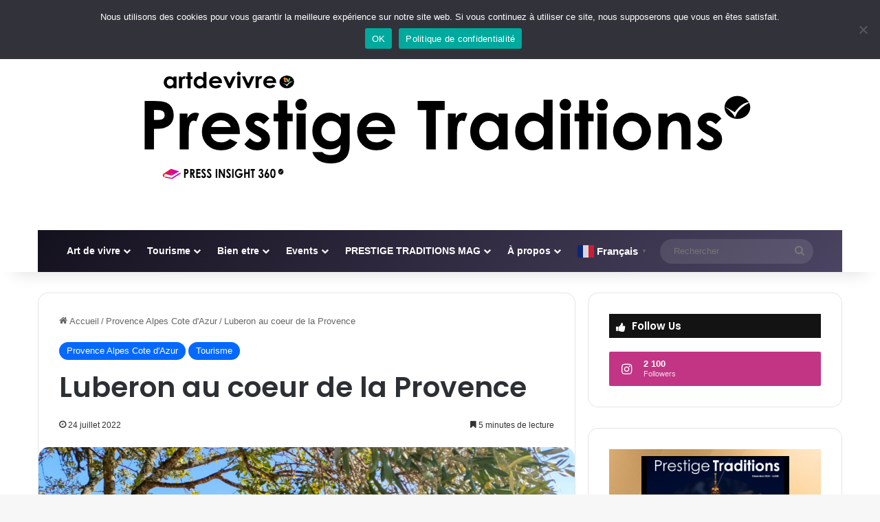

--- FILE ---
content_type: text/html; charset=UTF-8
request_url: https://prestigetraditions.com/luberon-coeur-de-provence-tourisme-isle-sur-la-sorgue-tourisme/
body_size: 169445
content:
<!DOCTYPE html>
<html dir="ltr" lang="fr-FR" prefix="og: https://ogp.me/ns#" class="" data-skin="light" prefix="og: http://ogp.me/ns#">
<head>
	<meta charset="UTF-8" />
	<link rel="profile" href="https://gmpg.org/xfn/11" />
	<title>Luberon au coeur de la Provence - Prestige Traditions - Art de Vivre TV</title>

<meta http-equiv='x-dns-prefetch-control' content='on'>
<link rel='dns-prefetch' href='//cdnjs.cloudflare.com' />
<link rel='dns-prefetch' href='//ajax.googleapis.com' />
<link rel='dns-prefetch' href='//fonts.googleapis.com' />
<link rel='dns-prefetch' href='//fonts.gstatic.com' />
<link rel='dns-prefetch' href='//s.gravatar.com' />
<link rel='dns-prefetch' href='//www.google-analytics.com' />
<link rel='preload' as='script' href='https://ajax.googleapis.com/ajax/libs/webfont/1/webfont.js'>

		<!-- All in One SEO 4.9.1.1 - aioseo.com -->
	<meta name="description" content="Prestige Traditions - Art de Vivre TV Luberon au coeur de la Provence" />
	<meta name="robots" content="max-image-preview:large" />
	<meta name="author" content="PrestigeTraditions.com"/>
	<link rel="canonical" href="https://prestigetraditions.com/luberon-coeur-de-provence-tourisme-isle-sur-la-sorgue-tourisme/" />
	<meta name="generator" content="All in One SEO (AIOSEO) 4.9.1.1" />
		<meta property="og:locale" content="fr_FR" />
		<meta property="og:site_name" content="Prestige Traditions - Art de Vivre TV" />
		<meta property="og:type" content="article" />
		<meta property="og:title" content="Luberon au coeur de la Provence - Prestige Traditions - Art de Vivre TV" />
		<meta property="og:description" content="Prestige Traditions - Art de Vivre TV Luberon au coeur de la Provence" />
		<meta property="og:url" content="https://prestigetraditions.com/luberon-coeur-de-provence-tourisme-isle-sur-la-sorgue-tourisme/" />
		<meta property="og:image" content="https://prestigetraditions.com/wp-content/uploads/2022/07/Capture-decran-2022-07-23-140317-1.png" />
		<meta property="og:image:secure_url" content="https://prestigetraditions.com/wp-content/uploads/2022/07/Capture-decran-2022-07-23-140317-1.png" />
		<meta property="og:image:width" content="1786" />
		<meta property="og:image:height" content="920" />
		<meta property="article:section" content="Tourisme" />
		<meta property="article:tag" content="provence alpes côtes d&#039;azur tourisme" />
		<meta property="article:published_time" content="2022-07-24T17:20:42+00:00" />
		<meta property="article:modified_time" content="2023-07-19T00:18:53+00:00" />
		<meta name="twitter:card" content="summary_large_image" />
		<meta name="twitter:site" content="@wingsluxe" />
		<meta name="twitter:title" content="Luberon au coeur de la Provence - Prestige Traditions - Art de Vivre TV" />
		<meta name="twitter:description" content="Prestige Traditions - Art de Vivre TV Luberon au coeur de la Provence" />
		<meta name="twitter:creator" content="@wingsluxe" />
		<meta name="twitter:image" content="https://prestigetraditions.com/wp-content/uploads/2022/07/Capture-decran-2022-07-23-140317-1.png" />
		<meta name="twitter:label1" content="Écrit par" />
		<meta name="twitter:data1" content="PrestigeTraditions.com" />
		<meta name="twitter:label2" content="Estimation du temps de lecture" />
		<meta name="twitter:data2" content="7 minutes" />
		<script type="application/ld+json" class="aioseo-schema">
			{"@context":"https:\/\/schema.org","@graph":[{"@type":"Article","@id":"https:\/\/prestigetraditions.com\/luberon-coeur-de-provence-tourisme-isle-sur-la-sorgue-tourisme\/#article","name":"Luberon au coeur de la Provence - Prestige Traditions - Art de Vivre TV","headline":"Luberon au coeur de la Provence","author":{"@id":"https:\/\/prestigetraditions.com\/author\/admin8971\/#author"},"publisher":{"@id":"https:\/\/prestigetraditions.com\/#organization"},"image":{"@type":"ImageObject","url":"https:\/\/prestigetraditions.com\/wp-content\/uploads\/2022\/07\/Capture-decran-2022-07-23-140317-1.png","width":1786,"height":920},"datePublished":"2022-07-24T19:20:42+02:00","dateModified":"2023-07-19T02:18:53+02:00","inLanguage":"fr-FR","mainEntityOfPage":{"@id":"https:\/\/prestigetraditions.com\/luberon-coeur-de-provence-tourisme-isle-sur-la-sorgue-tourisme\/#webpage"},"isPartOf":{"@id":"https:\/\/prestigetraditions.com\/luberon-coeur-de-provence-tourisme-isle-sur-la-sorgue-tourisme\/#webpage"},"articleSection":"Provence Alpes Cote d'Azur, Tourisme, Provence Alpes C\u00f4tes D'Azur TOURISME, hasmarker"},{"@type":"BreadcrumbList","@id":"https:\/\/prestigetraditions.com\/luberon-coeur-de-provence-tourisme-isle-sur-la-sorgue-tourisme\/#breadcrumblist","itemListElement":[{"@type":"ListItem","@id":"https:\/\/prestigetraditions.com#listItem","position":1,"name":"Accueil","item":"https:\/\/prestigetraditions.com","nextItem":{"@type":"ListItem","@id":"https:\/\/prestigetraditions.com\/category\/tourisme\/#listItem","name":"Tourisme"}},{"@type":"ListItem","@id":"https:\/\/prestigetraditions.com\/category\/tourisme\/#listItem","position":2,"name":"Tourisme","item":"https:\/\/prestigetraditions.com\/category\/tourisme\/","nextItem":{"@type":"ListItem","@id":"https:\/\/prestigetraditions.com\/luberon-coeur-de-provence-tourisme-isle-sur-la-sorgue-tourisme\/#listItem","name":"Luberon au coeur de la Provence"},"previousItem":{"@type":"ListItem","@id":"https:\/\/prestigetraditions.com#listItem","name":"Accueil"}},{"@type":"ListItem","@id":"https:\/\/prestigetraditions.com\/luberon-coeur-de-provence-tourisme-isle-sur-la-sorgue-tourisme\/#listItem","position":3,"name":"Luberon au coeur de la Provence","previousItem":{"@type":"ListItem","@id":"https:\/\/prestigetraditions.com\/category\/tourisme\/#listItem","name":"Tourisme"}}]},{"@type":"Organization","@id":"https:\/\/prestigetraditions.com\/#organization","name":"Prestige Traditions - Art de Vivre TV","description":"Art de vivre, Luxe et Evasion","url":"https:\/\/prestigetraditions.com\/","telephone":"+33664831443","sameAs":["https:\/\/twitter.com\/wingsluxe","https:\/\/www.instagram.com\/prestige_traditions\/","https:\/\/www.youtube.com\/channel\/UCqkIC6V1AE-8RyWtXCD8Lhg\/playlists"]},{"@type":"Person","@id":"https:\/\/prestigetraditions.com\/author\/admin8971\/#author","url":"https:\/\/prestigetraditions.com\/author\/admin8971\/","name":"PrestigeTraditions.com","image":{"@type":"ImageObject","@id":"https:\/\/prestigetraditions.com\/luberon-coeur-de-provence-tourisme-isle-sur-la-sorgue-tourisme\/#authorImage","url":"https:\/\/secure.gravatar.com\/avatar\/68422e7d3ddff11089b9771adc477a1c85fab8909fe20e522e62693aac2a8046?s=96&d=mm&r=g","width":96,"height":96,"caption":"PrestigeTraditions.com"}},{"@type":"WebPage","@id":"https:\/\/prestigetraditions.com\/luberon-coeur-de-provence-tourisme-isle-sur-la-sorgue-tourisme\/#webpage","url":"https:\/\/prestigetraditions.com\/luberon-coeur-de-provence-tourisme-isle-sur-la-sorgue-tourisme\/","name":"Luberon au coeur de la Provence - Prestige Traditions - Art de Vivre TV","description":"Prestige Traditions - Art de Vivre TV Luberon au coeur de la Provence","inLanguage":"fr-FR","isPartOf":{"@id":"https:\/\/prestigetraditions.com\/#website"},"breadcrumb":{"@id":"https:\/\/prestigetraditions.com\/luberon-coeur-de-provence-tourisme-isle-sur-la-sorgue-tourisme\/#breadcrumblist"},"author":{"@id":"https:\/\/prestigetraditions.com\/author\/admin8971\/#author"},"creator":{"@id":"https:\/\/prestigetraditions.com\/author\/admin8971\/#author"},"image":{"@type":"ImageObject","url":"https:\/\/prestigetraditions.com\/wp-content\/uploads\/2022\/07\/Capture-decran-2022-07-23-140317-1.png","@id":"https:\/\/prestigetraditions.com\/luberon-coeur-de-provence-tourisme-isle-sur-la-sorgue-tourisme\/#mainImage","width":1786,"height":920},"primaryImageOfPage":{"@id":"https:\/\/prestigetraditions.com\/luberon-coeur-de-provence-tourisme-isle-sur-la-sorgue-tourisme\/#mainImage"},"datePublished":"2022-07-24T19:20:42+02:00","dateModified":"2023-07-19T02:18:53+02:00"},{"@type":"WebSite","@id":"https:\/\/prestigetraditions.com\/#website","url":"https:\/\/prestigetraditions.com\/","name":"PRESTIGE & TRADITIONS","description":"Art de vivre, Luxe et Evasion","inLanguage":"fr-FR","publisher":{"@id":"https:\/\/prestigetraditions.com\/#organization"}}]}
		</script>
		<!-- All in One SEO -->

<link rel='dns-prefetch' href='//use.fontawesome.com' />
<link rel="alternate" type="application/rss+xml" title="Prestige Traditions - Art de Vivre TV &raquo; Flux" href="https://prestigetraditions.com/feed/" />
<link rel="alternate" type="application/rss+xml" title="Prestige Traditions - Art de Vivre TV &raquo; Flux des commentaires" href="https://prestigetraditions.com/comments/feed/" />

		<style type="text/css">
			:root{				
			--tie-preset-gradient-1: linear-gradient(135deg, rgba(6, 147, 227, 1) 0%, rgb(155, 81, 224) 100%);
			--tie-preset-gradient-2: linear-gradient(135deg, rgb(122, 220, 180) 0%, rgb(0, 208, 130) 100%);
			--tie-preset-gradient-3: linear-gradient(135deg, rgba(252, 185, 0, 1) 0%, rgba(255, 105, 0, 1) 100%);
			--tie-preset-gradient-4: linear-gradient(135deg, rgba(255, 105, 0, 1) 0%, rgb(207, 46, 46) 100%);
			--tie-preset-gradient-5: linear-gradient(135deg, rgb(238, 238, 238) 0%, rgb(169, 184, 195) 100%);
			--tie-preset-gradient-6: linear-gradient(135deg, rgb(74, 234, 220) 0%, rgb(151, 120, 209) 20%, rgb(207, 42, 186) 40%, rgb(238, 44, 130) 60%, rgb(251, 105, 98) 80%, rgb(254, 248, 76) 100%);
			--tie-preset-gradient-7: linear-gradient(135deg, rgb(255, 206, 236) 0%, rgb(152, 150, 240) 100%);
			--tie-preset-gradient-8: linear-gradient(135deg, rgb(254, 205, 165) 0%, rgb(254, 45, 45) 50%, rgb(107, 0, 62) 100%);
			--tie-preset-gradient-9: linear-gradient(135deg, rgb(255, 203, 112) 0%, rgb(199, 81, 192) 50%, rgb(65, 88, 208) 100%);
			--tie-preset-gradient-10: linear-gradient(135deg, rgb(255, 245, 203) 0%, rgb(182, 227, 212) 50%, rgb(51, 167, 181) 100%);
			--tie-preset-gradient-11: linear-gradient(135deg, rgb(202, 248, 128) 0%, rgb(113, 206, 126) 100%);
			--tie-preset-gradient-12: linear-gradient(135deg, rgb(2, 3, 129) 0%, rgb(40, 116, 252) 100%);
			--tie-preset-gradient-13: linear-gradient(135deg, #4D34FA, #ad34fa);
			--tie-preset-gradient-14: linear-gradient(135deg, #0057FF, #31B5FF);
			--tie-preset-gradient-15: linear-gradient(135deg, #FF007A, #FF81BD);
			--tie-preset-gradient-16: linear-gradient(135deg, #14111E, #4B4462);
			--tie-preset-gradient-17: linear-gradient(135deg, #F32758, #FFC581);

			
					--main-nav-background: #1f2024;
					--main-nav-secondry-background: rgba(0,0,0,0.2);
					--main-nav-primary-color: #0088ff;
					--main-nav-contrast-primary-color: #FFFFFF;
					--main-nav-text-color: #FFFFFF;
					--main-nav-secondry-text-color: rgba(225,255,255,0.5);
					--main-nav-main-border-color: rgba(255,255,255,0.07);
					--main-nav-secondry-border-color: rgba(255,255,255,0.04);
				--tie-buttons-radius: 100px;--tie-buttons-color: #34495e;--tie-buttons-text: #ffffff;--tie-buttons-hover-color: #02172c;--tie-buttons-hover-text: #FFFFFF;
			}
		</style>
	<link rel="alternate" title="oEmbed (JSON)" type="application/json+oembed" href="https://prestigetraditions.com/wp-json/oembed/1.0/embed?url=https%3A%2F%2Fprestigetraditions.com%2Fluberon-coeur-de-provence-tourisme-isle-sur-la-sorgue-tourisme%2F" />
<link rel="alternate" title="oEmbed (XML)" type="text/xml+oembed" href="https://prestigetraditions.com/wp-json/oembed/1.0/embed?url=https%3A%2F%2Fprestigetraditions.com%2Fluberon-coeur-de-provence-tourisme-isle-sur-la-sorgue-tourisme%2F&#038;format=xml" />

<meta property="og:title" content="Luberon au coeur de la Provence - Prestige Traditions - Art de Vivre TV" />
<meta property="og:type" content="article" />
<meta property="og:description" content="UNE DESTINATION &quot;NATURE&quot; QUI RIME AVEC GASTRONOMIE ET CULTURE ! UN PATRIMOINE HISTORIQUE REMARQUABLE" />
<meta property="og:url" content="https://prestigetraditions.com/luberon-coeur-de-provence-tourisme-isle-sur-la-sorgue-tourisme/" />
<meta property="og:site_name" content="Prestige Traditions - Art de Vivre TV" />
<meta property="og:image" content="https://prestigetraditions.com/wp-content/uploads/2022/07/Capture-decran-2022-07-23-140317-1.png" />
<meta name="viewport" content="width=device-width, initial-scale=1.0" /><style id='wp-img-auto-sizes-contain-inline-css' type='text/css'>
img:is([sizes=auto i],[sizes^="auto," i]){contain-intrinsic-size:3000px 1500px}
/*# sourceURL=wp-img-auto-sizes-contain-inline-css */
</style>
<style id='wp-emoji-styles-inline-css' type='text/css'>

	img.wp-smiley, img.emoji {
		display: inline !important;
		border: none !important;
		box-shadow: none !important;
		height: 1em !important;
		width: 1em !important;
		margin: 0 0.07em !important;
		vertical-align: -0.1em !important;
		background: none !important;
		padding: 0 !important;
	}
/*# sourceURL=wp-emoji-styles-inline-css */
</style>
<style id='font-awesome-svg-styles-default-inline-css' type='text/css'>
.svg-inline--fa {
  display: inline-block;
  height: 1em;
  overflow: visible;
  vertical-align: -.125em;
}
/*# sourceURL=font-awesome-svg-styles-default-inline-css */
</style>
<link rel='stylesheet' id='font-awesome-svg-styles-css' href='https://prestigetraditions.com/wp-content/uploads/font-awesome/v6.3.0/css/svg-with-js.css' type='text/css' media='all' />
<style id='font-awesome-svg-styles-inline-css' type='text/css'>
   .wp-block-font-awesome-icon svg::before,
   .wp-rich-text-font-awesome-icon svg::before {content: unset;}
/*# sourceURL=font-awesome-svg-styles-inline-css */
</style>
<link rel='stylesheet' id='ansar-import-css' href='https://prestigetraditions.com/wp-content/plugins/ansar-import/public/css/ansar-import-public.css?ver=1.0.18' type='text/css' media='all' />
<link rel='stylesheet' id='cookie-notice-front-css' href='https://prestigetraditions.com/wp-content/plugins/cookie-notice/css/front.min.css?ver=2.5.6' type='text/css' media='all' />
<link rel='stylesheet' id='fvp-frontend-css' href='https://prestigetraditions.com/wp-content/plugins/featured-video-plus/styles/frontend.css?ver=2.3.3' type='text/css' media='all' />
<link rel='stylesheet' id='uaf_client_css-css' href='https://prestigetraditions.com/wp-content/uploads/useanyfont/uaf.css?ver=1763498989' type='text/css' media='all' />
<link rel='stylesheet' id='wmvp-style-videos-list-css' href='https://prestigetraditions.com/wp-content/plugins/wm-video-playlists/assets/css/style.css?ver=1.0.2' type='text/css' media='all' />
<link rel='stylesheet' id='font-awesome-official-css' href='https://use.fontawesome.com/releases/v6.3.0/css/all.css' type='text/css' media='all' integrity="sha384-nYX0jQk7JxCp1jdj3j2QdJbEJaTvTlhexnpMjwIkYQLdk9ZE3/g8CBw87XP2N0pR" crossorigin="anonymous" />
<link rel='stylesheet' id='footer-credits-css' href='https://prestigetraditions.com/wp-content/plugins/footer-putter/styles/footer-credits.css?ver=1.17' type='text/css' media='all' />
<link rel='stylesheet' id='tie-css-base-css' href='https://prestigetraditions.com/wp-content/themes/jannah/assets/css/base.min.css?ver=7.6.2' type='text/css' media='all' />
<link rel='stylesheet' id='tie-css-styles-css' href='https://prestigetraditions.com/wp-content/themes/jannah/assets/css/style.min.css?ver=7.6.2' type='text/css' media='all' />
<link rel='stylesheet' id='tie-css-widgets-css' href='https://prestigetraditions.com/wp-content/themes/jannah/assets/css/widgets.min.css?ver=7.6.2' type='text/css' media='all' />
<link rel='stylesheet' id='tie-css-helpers-css' href='https://prestigetraditions.com/wp-content/themes/jannah/assets/css/helpers.min.css?ver=7.6.2' type='text/css' media='all' />
<link rel='stylesheet' id='tie-fontawesome5-css' href='https://prestigetraditions.com/wp-content/themes/jannah/assets/css/fontawesome.css?ver=7.6.2' type='text/css' media='all' />
<link rel='stylesheet' id='tie-css-ilightbox-css' href='https://prestigetraditions.com/wp-content/themes/jannah/assets/ilightbox/dark-skin/skin.css?ver=7.6.2' type='text/css' media='all' />
<link rel='stylesheet' id='tie-css-shortcodes-css' href='https://prestigetraditions.com/wp-content/themes/jannah/assets/css/plugins/shortcodes.min.css?ver=7.6.2' type='text/css' media='all' />
<link rel='stylesheet' id='tie-css-single-css' href='https://prestigetraditions.com/wp-content/themes/jannah/assets/css/single.min.css?ver=7.6.2' type='text/css' media='all' />
<link rel='stylesheet' id='tie-css-print-css' href='https://prestigetraditions.com/wp-content/themes/jannah/assets/css/print.css?ver=7.6.2' type='text/css' media='print' />
<link rel='stylesheet' id='taqyeem-styles-css' href='https://prestigetraditions.com/wp-content/themes/jannah/assets/css/plugins/taqyeem.min.css?ver=7.6.2' type='text/css' media='all' />
<link rel='stylesheet' id='__EPYT__style-css' href='https://prestigetraditions.com/wp-content/plugins/youtube-embed-plus/styles/ytprefs.min.css?ver=14.1.4.1' type='text/css' media='all' />
<style id='__EPYT__style-inline-css' type='text/css'>

                .epyt-gallery-thumb {
                        width: 33.333%;
                }
                
.wf-active .logo-text,.wf-active h1,.wf-active h2,.wf-active h3,.wf-active h4,.wf-active h5,.wf-active h6,.wf-active .the-subtitle{font-family: 'Poppins';}#tie-container a.post-title:hover,#tie-container .post-title a:hover,#tie-container .thumb-overlay .thumb-title a:hover{background-size: 100% 2px;text-decoration: none !important;}a.post-title,.post-title a{background-image: linear-gradient(to bottom,#000 0%,#000 98%);background-size: 0 1px;background-repeat: no-repeat;background-position: left 100%;color: #000;}.dark-skin a.post-title,.dark-skin .post-title a{color: #fff;background-image: linear-gradient(to bottom,#fff 0%,#fff 98%);}#header-notification-bar{background: var( --tie-preset-gradient-16 );}.main-nav-boxed .main-nav.fixed-nav,#main-nav .main-menu-wrapper{background: var( --tie-preset-gradient-16 );}#main-nav .main-menu-wrapper .icon-basecloud-bg:after{color: inherit !important;}.tie-cat-2374,.tie-cat-item-2374 > span{background-color:#e67e22 !important;color:#FFFFFF !important;}.tie-cat-2374:after{border-top-color:#e67e22 !important;}.tie-cat-2374:hover{background-color:#c86004 !important;}.tie-cat-2374:hover:after{border-top-color:#c86004 !important;}.tie-cat-2381,.tie-cat-item-2381 > span{background-color:#2ecc71 !important;color:#FFFFFF !important;}.tie-cat-2381:after{border-top-color:#2ecc71 !important;}.tie-cat-2381:hover{background-color:#10ae53 !important;}.tie-cat-2381:hover:after{border-top-color:#10ae53 !important;}.tie-cat-2384,.tie-cat-item-2384 > span{background-color:#9b59b6 !important;color:#FFFFFF !important;}.tie-cat-2384:after{border-top-color:#9b59b6 !important;}.tie-cat-2384:hover{background-color:#7d3b98 !important;}.tie-cat-2384:hover:after{border-top-color:#7d3b98 !important;}.tie-cat-2386,.tie-cat-item-2386 > span{background-color:#34495e !important;color:#FFFFFF !important;}.tie-cat-2386:after{border-top-color:#34495e !important;}.tie-cat-2386:hover{background-color:#162b40 !important;}.tie-cat-2386:hover:after{border-top-color:#162b40 !important;}.tie-cat-818,.tie-cat-item-818 > span{background-color:#795548 !important;color:#FFFFFF !important;}.tie-cat-818:after{border-top-color:#795548 !important;}.tie-cat-818:hover{background-color:#5b372a !important;}.tie-cat-818:hover:after{border-top-color:#5b372a !important;}.tie-cat-813,.tie-cat-item-813 > span{background-color:#4CAF50 !important;color:#FFFFFF !important;}.tie-cat-813:after{border-top-color:#4CAF50 !important;}.tie-cat-813:hover{background-color:#2e9132 !important;}.tie-cat-813:hover:after{border-top-color:#2e9132 !important;}@media (min-width: 1200px){.container{width: auto;}}.boxed-layout #tie-wrapper,.boxed-layout .fixed-nav{max-width: 1630px;}@media (min-width: 1600px){.container,.wide-next-prev-slider-wrapper .slider-main-container{max-width: 1600px;}}.tie-insta-header {margin-bottom: 15px;}.tie-insta-avatar a {width: 70px;height: 70px;display: block;position: relative;float: left;margin-right: 15px;margin-bottom: 15px;}.tie-insta-avatar a:before {content: "";position: absolute;width: calc(100% + 6px);height: calc(100% + 6px);left: -3px;top: -3px;border-radius: 50%;background: #d6249f;background: radial-gradient(circle at 30% 107%,#fdf497 0%,#fdf497 5%,#fd5949 45%,#d6249f 60%,#285AEB 90%);}.tie-insta-avatar a:after {position: absolute;content: "";width: calc(100% + 3px);height: calc(100% + 3px);left: -2px;top: -2px;border-radius: 50%;background: #fff;}.dark-skin .tie-insta-avatar a:after {background: #27292d;}.tie-insta-avatar img {border-radius: 50%;position: relative;z-index: 2;transition: all 0.25s;}.tie-insta-avatar img:hover {box-shadow: 0px 0px 15px 0 #6b54c6;}.tie-insta-info {font-size: 1.3em;font-weight: bold;margin-bottom: 5px;}body .mag-box .breaking,body .social-icons-widget .social-icons-item .social-link,body .widget_product_tag_cloud a,body .widget_tag_cloud a,body .post-tags a,body .widget_layered_nav_filters a,body .post-bottom-meta-title,body .post-bottom-meta a,body .post-cat,body .show-more-button,body #instagram-link.is-expanded .follow-button,body .cat-counter a + span,body .mag-box-options .slider-arrow-nav a,body .main-menu .cats-horizontal li a,body #instagram-link.is-compact,body .pages-numbers a,body .pages-nav-item,body .bp-pagination-links .page-numbers,body .fullwidth-area .widget_tag_cloud .tagcloud a,body ul.breaking-news-nav li.jnt-prev,body ul.breaking-news-nav li.jnt-next,body #tie-popup-search-mobile table.gsc-search-box{border-radius: 35px;}body .mag-box ul.breaking-news-nav li{border: 0 !important;}body #instagram-link.is-compact{padding-right: 40px;padding-left: 40px;}body .post-bottom-meta-title,body .post-bottom-meta a,body .more-link{padding-right: 15px;padding-left: 15px;}body #masonry-grid .container-wrapper .post-thumb img{border-radius: 0px;}body .video-thumbnail,body .review-item,body .review-summary,body .user-rate-wrap,body textarea,body input,body select{border-radius: 5px;}body .post-content-slideshow,body #tie-read-next,body .prev-next-post-nav .post-thumb,body .post-thumb img,body .container-wrapper,body .tie-popup-container .container-wrapper,body .widget,body .tie-grid-slider .grid-item,body .slider-vertical-navigation .slide,body .boxed-slider:not(.tie-grid-slider) .slide,body .buddypress-wrap .activity-list .load-more a,body .buddypress-wrap .activity-list .load-newest a,body .woocommerce .products .product .product-img img,body .woocommerce .products .product .product-img,body .woocommerce .woocommerce-tabs,body .woocommerce div.product .related.products,body .woocommerce div.product .up-sells.products,body .woocommerce .cart_totals,.woocommerce .cross-sells,body .big-thumb-left-box-inner,body .miscellaneous-box .posts-items li:first-child,body .single-big-img,body .masonry-with-spaces .container-wrapper .slide,body .news-gallery-items li .post-thumb,body .scroll-2-box .slide,.magazine1.archive:not(.bbpress) .entry-header-outer,.magazine1.search .entry-header-outer,.magazine1.archive:not(.bbpress) .mag-box .container-wrapper,.magazine1.search .mag-box .container-wrapper,body.magazine1 .entry-header-outer + .mag-box,body .digital-rating-static,body .entry q,body .entry blockquote,body #instagram-link.is-expanded,body.single-post .featured-area,body.post-layout-8 #content,body .footer-boxed-widget-area,body .tie-video-main-slider,body .post-thumb-overlay,body .widget_media_image img,body .stream-item-mag img,body .media-page-layout .post-element{border-radius: 15px;}#subcategories-section .container-wrapper{border-radius: 15px !important;margin-top: 15px !important;border-top-width: 1px !important;}@media (max-width: 767px) {.tie-video-main-slider iframe{border-top-right-radius: 15px;border-top-left-radius: 15px;}}.magazine1.archive:not(.bbpress) .mag-box .container-wrapper,.magazine1.search .mag-box .container-wrapper{margin-top: 15px;border-top-width: 1px;}body .section-wrapper:not(.container-full) .wide-slider-wrapper .slider-main-container,body .section-wrapper:not(.container-full) .wide-slider-three-slids-wrapper{border-radius: 15px;overflow: hidden;}body .wide-slider-nav-wrapper,body .share-buttons-bottom,body .first-post-gradient li:first-child .post-thumb:after,body .scroll-2-box .post-thumb:after{border-bottom-left-radius: 15px;border-bottom-right-radius: 15px;}body .main-menu .menu-sub-content,body .comp-sub-menu{border-bottom-left-radius: 10px;border-bottom-right-radius: 10px;}body.single-post .featured-area{overflow: hidden;}body #check-also-box.check-also-left{border-top-right-radius: 15px;border-bottom-right-radius: 15px;}body #check-also-box.check-also-right{border-top-left-radius: 15px;border-bottom-left-radius: 15px;}body .mag-box .breaking-news-nav li:last-child{border-top-right-radius: 35px;border-bottom-right-radius: 35px;}body .mag-box .breaking-title:before{border-top-left-radius: 35px;border-bottom-left-radius: 35px;}body .tabs li:last-child a,body .full-overlay-title li:not(.no-post-thumb) .block-title-overlay{border-top-right-radius: 15px;}body .center-overlay-title li:not(.no-post-thumb) .block-title-overlay,body .tabs li:first-child a{border-top-left-radius: 15px;}
/*# sourceURL=__EPYT__style-inline-css */
</style>
<link rel='stylesheet' id='font-awesome-official-v4shim-css' href='https://use.fontawesome.com/releases/v6.3.0/css/v4-shims.css' type='text/css' media='all' integrity="sha384-SQz6YOYE9rzJdPMcxCxNEmEuaYeT0ayZY/ZxArYWtTnvBwcfHI6rCwtgsOonZ+08" crossorigin="anonymous" />
<script type="text/javascript" src="https://prestigetraditions.com/wp-includes/js/jquery/jquery.min.js?ver=3.7.1" id="jquery-core-js"></script>
<script type="text/javascript" src="https://prestigetraditions.com/wp-includes/js/jquery/jquery-migrate.min.js?ver=3.4.1" id="jquery-migrate-js"></script>
<script type="text/javascript" src="https://prestigetraditions.com/wp-content/plugins/ansar-import/public/js/ansar-import-public.js?ver=1.0.18" id="ansar-import-js"></script>
<script type="text/javascript" id="cookie-notice-front-js-before">
/* <![CDATA[ */
var cnArgs = {"ajaxUrl":"https:\/\/prestigetraditions.com\/wp-admin\/admin-ajax.php","nonce":"5873e5b92d","hideEffect":"slide","position":"top","onScroll":false,"onScrollOffset":100,"onClick":false,"cookieName":"cookie_notice_accepted","cookieTime":2592000,"cookieTimeRejected":2592000,"globalCookie":false,"redirection":false,"cache":false,"revokeCookies":false,"revokeCookiesOpt":"automatic"};

//# sourceURL=cookie-notice-front-js-before
/* ]]> */
</script>
<script type="text/javascript" src="https://prestigetraditions.com/wp-content/plugins/cookie-notice/js/front.min.js?ver=2.5.6" id="cookie-notice-front-js"></script>
<script type="text/javascript" src="https://prestigetraditions.com/wp-content/plugins/featured-video-plus/js/jquery.fitvids.min.js?ver=master-2015-08" id="jquery.fitvids-js"></script>
<script type="text/javascript" id="fvp-frontend-js-extra">
/* <![CDATA[ */
var fvpdata = {"ajaxurl":"https://prestigetraditions.com/wp-admin/admin-ajax.php","nonce":"9e3d0e7348","fitvids":"1","dynamic":"","overlay":"","opacity":"0.75","color":"b","width":"640"};
//# sourceURL=fvp-frontend-js-extra
/* ]]> */
</script>
<script type="text/javascript" src="https://prestigetraditions.com/wp-content/plugins/featured-video-plus/js/frontend.min.js?ver=2.3.3" id="fvp-frontend-js"></script>
<script type="text/javascript" id="__ytprefs__-js-extra">
/* <![CDATA[ */
var _EPYT_ = {"ajaxurl":"https://prestigetraditions.com/wp-admin/admin-ajax.php","security":"86ce34ae0d","gallery_scrolloffset":"20","eppathtoscripts":"https://prestigetraditions.com/wp-content/plugins/youtube-embed-plus/scripts/","eppath":"https://prestigetraditions.com/wp-content/plugins/youtube-embed-plus/","epresponsiveselector":"[\"iframe.__youtube_prefs_widget__\"]","epdovol":"1","version":"14.1.4.1","evselector":"iframe.__youtube_prefs__[src], iframe[src*=\"youtube.com/embed/\"], iframe[src*=\"youtube-nocookie.com/embed/\"]","ajax_compat":"","ytapi_load":"light","pause_others":"","stopMobileBuffer":"1","facade_mode":"","not_live_on_channel":"","vi_active":"","vi_js_posttypes":[]};
//# sourceURL=__ytprefs__-js-extra
/* ]]> */
</script>
<script type="text/javascript" src="https://prestigetraditions.com/wp-content/plugins/youtube-embed-plus/scripts/ytprefs.min.js?ver=14.1.4.1" id="__ytprefs__-js"></script>
<link rel="https://api.w.org/" href="https://prestigetraditions.com/wp-json/" /><link rel="alternate" title="JSON" type="application/json" href="https://prestigetraditions.com/wp-json/wp/v2/posts/7496" /><link rel="EditURI" type="application/rsd+xml" title="RSD" href="https://prestigetraditions.com/xmlrpc.php?rsd" />
<meta name="generator" content="WordPress 6.9" />
<link rel='shortlink' href='https://prestigetraditions.com/?p=7496' />
        <script type="text/javascript">
            (function () {
                window.lsow_fs = {can_use_premium_code: false};
            })();
        </script>
        <script type='text/javascript'>
/* <![CDATA[ */
var taqyeem = {"ajaxurl":"https://prestigetraditions.com/wp-admin/admin-ajax.php" , "your_rating":"Your Rating:"};
/* ]]> */
</script>

<style>html:not(.dark-skin) .light-skin{--wmvp-playlist-head-bg: var(--brand-color);--wmvp-playlist-head-color: var(--bright-color);--wmvp-current-video-bg: #f2f4f5;--wmvp-current-video-color: #000;--wmvp-playlist-bg: #fff;--wmvp-playlist-color: #000;--wmvp-playlist-outer-border: 1px solid rgba(0,0,0,0.07);--wmvp-playlist-inner-border-color: rgba(0,0,0,0.07);}</style><style>.dark-skin{--wmvp-playlist-head-bg: #131416;--wmvp-playlist-head-color: #fff;--wmvp-current-video-bg: #24262a;--wmvp-current-video-color: #fff;--wmvp-playlist-bg: #1a1b1f;--wmvp-playlist-color: #fff;--wmvp-playlist-outer-border: 1px solid rgba(0,0,0,0.07);--wmvp-playlist-inner-border-color: rgba(255,255,255,0.05);}</style><!-- Analytics by WP Statistics - https://wp-statistics.com -->
 <meta name="description" content="UNE DESTINATION &quot;NATURE&quot; QUI RIME AVEC GASTRONOMIE ET CULTURE ! UN PATRIMOINE HISTORIQUE REMARQUABLE Deux des plus beaux villages de France (Gordes et" /><meta http-equiv="X-UA-Compatible" content="IE=edge">
<link rel="icon" href="https://prestigetraditions.com/wp-content/uploads/2024/12/cropped-Capture-decran-2024-12-05-171125-32x32.png" sizes="32x32" />
<link rel="icon" href="https://prestigetraditions.com/wp-content/uploads/2024/12/cropped-Capture-decran-2024-12-05-171125-192x192.png" sizes="192x192" />
<link rel="apple-touch-icon" href="https://prestigetraditions.com/wp-content/uploads/2024/12/cropped-Capture-decran-2024-12-05-171125-180x180.png" />
<meta name="msapplication-TileImage" content="https://prestigetraditions.com/wp-content/uploads/2024/12/cropped-Capture-decran-2024-12-05-171125-270x270.png" />
<style id='wp-block-paragraph-inline-css' type='text/css'>
.is-small-text{font-size:.875em}.is-regular-text{font-size:1em}.is-large-text{font-size:2.25em}.is-larger-text{font-size:3em}.has-drop-cap:not(:focus):first-letter{float:left;font-size:8.4em;font-style:normal;font-weight:100;line-height:.68;margin:.05em .1em 0 0;text-transform:uppercase}body.rtl .has-drop-cap:not(:focus):first-letter{float:none;margin-left:.1em}p.has-drop-cap.has-background{overflow:hidden}:root :where(p.has-background){padding:1.25em 2.375em}:where(p.has-text-color:not(.has-link-color)) a{color:inherit}p.has-text-align-left[style*="writing-mode:vertical-lr"],p.has-text-align-right[style*="writing-mode:vertical-rl"]{rotate:180deg}
/*# sourceURL=https://prestigetraditions.com/wp-includes/blocks/paragraph/style.min.css */
</style>
<style id='global-styles-inline-css' type='text/css'>
:root{--wp--preset--aspect-ratio--square: 1;--wp--preset--aspect-ratio--4-3: 4/3;--wp--preset--aspect-ratio--3-4: 3/4;--wp--preset--aspect-ratio--3-2: 3/2;--wp--preset--aspect-ratio--2-3: 2/3;--wp--preset--aspect-ratio--16-9: 16/9;--wp--preset--aspect-ratio--9-16: 9/16;--wp--preset--color--black: #000000;--wp--preset--color--cyan-bluish-gray: #abb8c3;--wp--preset--color--white: #ffffff;--wp--preset--color--pale-pink: #f78da7;--wp--preset--color--vivid-red: #cf2e2e;--wp--preset--color--luminous-vivid-orange: #ff6900;--wp--preset--color--luminous-vivid-amber: #fcb900;--wp--preset--color--light-green-cyan: #7bdcb5;--wp--preset--color--vivid-green-cyan: #00d084;--wp--preset--color--pale-cyan-blue: #8ed1fc;--wp--preset--color--vivid-cyan-blue: #0693e3;--wp--preset--color--vivid-purple: #9b51e0;--wp--preset--color--global-color: #0088ff;--wp--preset--gradient--vivid-cyan-blue-to-vivid-purple: linear-gradient(135deg,rgb(6,147,227) 0%,rgb(155,81,224) 100%);--wp--preset--gradient--light-green-cyan-to-vivid-green-cyan: linear-gradient(135deg,rgb(122,220,180) 0%,rgb(0,208,130) 100%);--wp--preset--gradient--luminous-vivid-amber-to-luminous-vivid-orange: linear-gradient(135deg,rgb(252,185,0) 0%,rgb(255,105,0) 100%);--wp--preset--gradient--luminous-vivid-orange-to-vivid-red: linear-gradient(135deg,rgb(255,105,0) 0%,rgb(207,46,46) 100%);--wp--preset--gradient--very-light-gray-to-cyan-bluish-gray: linear-gradient(135deg,rgb(238,238,238) 0%,rgb(169,184,195) 100%);--wp--preset--gradient--cool-to-warm-spectrum: linear-gradient(135deg,rgb(74,234,220) 0%,rgb(151,120,209) 20%,rgb(207,42,186) 40%,rgb(238,44,130) 60%,rgb(251,105,98) 80%,rgb(254,248,76) 100%);--wp--preset--gradient--blush-light-purple: linear-gradient(135deg,rgb(255,206,236) 0%,rgb(152,150,240) 100%);--wp--preset--gradient--blush-bordeaux: linear-gradient(135deg,rgb(254,205,165) 0%,rgb(254,45,45) 50%,rgb(107,0,62) 100%);--wp--preset--gradient--luminous-dusk: linear-gradient(135deg,rgb(255,203,112) 0%,rgb(199,81,192) 50%,rgb(65,88,208) 100%);--wp--preset--gradient--pale-ocean: linear-gradient(135deg,rgb(255,245,203) 0%,rgb(182,227,212) 50%,rgb(51,167,181) 100%);--wp--preset--gradient--electric-grass: linear-gradient(135deg,rgb(202,248,128) 0%,rgb(113,206,126) 100%);--wp--preset--gradient--midnight: linear-gradient(135deg,rgb(2,3,129) 0%,rgb(40,116,252) 100%);--wp--preset--font-size--small: 13px;--wp--preset--font-size--medium: 20px;--wp--preset--font-size--large: 36px;--wp--preset--font-size--x-large: 42px;--wp--preset--spacing--20: 0.44rem;--wp--preset--spacing--30: 0.67rem;--wp--preset--spacing--40: 1rem;--wp--preset--spacing--50: 1.5rem;--wp--preset--spacing--60: 2.25rem;--wp--preset--spacing--70: 3.38rem;--wp--preset--spacing--80: 5.06rem;--wp--preset--shadow--natural: 6px 6px 9px rgba(0, 0, 0, 0.2);--wp--preset--shadow--deep: 12px 12px 50px rgba(0, 0, 0, 0.4);--wp--preset--shadow--sharp: 6px 6px 0px rgba(0, 0, 0, 0.2);--wp--preset--shadow--outlined: 6px 6px 0px -3px rgb(255, 255, 255), 6px 6px rgb(0, 0, 0);--wp--preset--shadow--crisp: 6px 6px 0px rgb(0, 0, 0);}:where(.is-layout-flex){gap: 0.5em;}:where(.is-layout-grid){gap: 0.5em;}body .is-layout-flex{display: flex;}.is-layout-flex{flex-wrap: wrap;align-items: center;}.is-layout-flex > :is(*, div){margin: 0;}body .is-layout-grid{display: grid;}.is-layout-grid > :is(*, div){margin: 0;}:where(.wp-block-columns.is-layout-flex){gap: 2em;}:where(.wp-block-columns.is-layout-grid){gap: 2em;}:where(.wp-block-post-template.is-layout-flex){gap: 1.25em;}:where(.wp-block-post-template.is-layout-grid){gap: 1.25em;}.has-black-color{color: var(--wp--preset--color--black) !important;}.has-cyan-bluish-gray-color{color: var(--wp--preset--color--cyan-bluish-gray) !important;}.has-white-color{color: var(--wp--preset--color--white) !important;}.has-pale-pink-color{color: var(--wp--preset--color--pale-pink) !important;}.has-vivid-red-color{color: var(--wp--preset--color--vivid-red) !important;}.has-luminous-vivid-orange-color{color: var(--wp--preset--color--luminous-vivid-orange) !important;}.has-luminous-vivid-amber-color{color: var(--wp--preset--color--luminous-vivid-amber) !important;}.has-light-green-cyan-color{color: var(--wp--preset--color--light-green-cyan) !important;}.has-vivid-green-cyan-color{color: var(--wp--preset--color--vivid-green-cyan) !important;}.has-pale-cyan-blue-color{color: var(--wp--preset--color--pale-cyan-blue) !important;}.has-vivid-cyan-blue-color{color: var(--wp--preset--color--vivid-cyan-blue) !important;}.has-vivid-purple-color{color: var(--wp--preset--color--vivid-purple) !important;}.has-black-background-color{background-color: var(--wp--preset--color--black) !important;}.has-cyan-bluish-gray-background-color{background-color: var(--wp--preset--color--cyan-bluish-gray) !important;}.has-white-background-color{background-color: var(--wp--preset--color--white) !important;}.has-pale-pink-background-color{background-color: var(--wp--preset--color--pale-pink) !important;}.has-vivid-red-background-color{background-color: var(--wp--preset--color--vivid-red) !important;}.has-luminous-vivid-orange-background-color{background-color: var(--wp--preset--color--luminous-vivid-orange) !important;}.has-luminous-vivid-amber-background-color{background-color: var(--wp--preset--color--luminous-vivid-amber) !important;}.has-light-green-cyan-background-color{background-color: var(--wp--preset--color--light-green-cyan) !important;}.has-vivid-green-cyan-background-color{background-color: var(--wp--preset--color--vivid-green-cyan) !important;}.has-pale-cyan-blue-background-color{background-color: var(--wp--preset--color--pale-cyan-blue) !important;}.has-vivid-cyan-blue-background-color{background-color: var(--wp--preset--color--vivid-cyan-blue) !important;}.has-vivid-purple-background-color{background-color: var(--wp--preset--color--vivid-purple) !important;}.has-black-border-color{border-color: var(--wp--preset--color--black) !important;}.has-cyan-bluish-gray-border-color{border-color: var(--wp--preset--color--cyan-bluish-gray) !important;}.has-white-border-color{border-color: var(--wp--preset--color--white) !important;}.has-pale-pink-border-color{border-color: var(--wp--preset--color--pale-pink) !important;}.has-vivid-red-border-color{border-color: var(--wp--preset--color--vivid-red) !important;}.has-luminous-vivid-orange-border-color{border-color: var(--wp--preset--color--luminous-vivid-orange) !important;}.has-luminous-vivid-amber-border-color{border-color: var(--wp--preset--color--luminous-vivid-amber) !important;}.has-light-green-cyan-border-color{border-color: var(--wp--preset--color--light-green-cyan) !important;}.has-vivid-green-cyan-border-color{border-color: var(--wp--preset--color--vivid-green-cyan) !important;}.has-pale-cyan-blue-border-color{border-color: var(--wp--preset--color--pale-cyan-blue) !important;}.has-vivid-cyan-blue-border-color{border-color: var(--wp--preset--color--vivid-cyan-blue) !important;}.has-vivid-purple-border-color{border-color: var(--wp--preset--color--vivid-purple) !important;}.has-vivid-cyan-blue-to-vivid-purple-gradient-background{background: var(--wp--preset--gradient--vivid-cyan-blue-to-vivid-purple) !important;}.has-light-green-cyan-to-vivid-green-cyan-gradient-background{background: var(--wp--preset--gradient--light-green-cyan-to-vivid-green-cyan) !important;}.has-luminous-vivid-amber-to-luminous-vivid-orange-gradient-background{background: var(--wp--preset--gradient--luminous-vivid-amber-to-luminous-vivid-orange) !important;}.has-luminous-vivid-orange-to-vivid-red-gradient-background{background: var(--wp--preset--gradient--luminous-vivid-orange-to-vivid-red) !important;}.has-very-light-gray-to-cyan-bluish-gray-gradient-background{background: var(--wp--preset--gradient--very-light-gray-to-cyan-bluish-gray) !important;}.has-cool-to-warm-spectrum-gradient-background{background: var(--wp--preset--gradient--cool-to-warm-spectrum) !important;}.has-blush-light-purple-gradient-background{background: var(--wp--preset--gradient--blush-light-purple) !important;}.has-blush-bordeaux-gradient-background{background: var(--wp--preset--gradient--blush-bordeaux) !important;}.has-luminous-dusk-gradient-background{background: var(--wp--preset--gradient--luminous-dusk) !important;}.has-pale-ocean-gradient-background{background: var(--wp--preset--gradient--pale-ocean) !important;}.has-electric-grass-gradient-background{background: var(--wp--preset--gradient--electric-grass) !important;}.has-midnight-gradient-background{background: var(--wp--preset--gradient--midnight) !important;}.has-small-font-size{font-size: var(--wp--preset--font-size--small) !important;}.has-medium-font-size{font-size: var(--wp--preset--font-size--medium) !important;}.has-large-font-size{font-size: var(--wp--preset--font-size--large) !important;}.has-x-large-font-size{font-size: var(--wp--preset--font-size--x-large) !important;}
/*# sourceURL=global-styles-inline-css */
</style>
<link rel='stylesheet' id='leaflet_css-css' href='https://prestigetraditions.com/wp-content/plugins/travelers-map/includes/public/css/leaflet.css?ver=2.3.1' type='text/css' media='all' />
<link rel='stylesheet' id='travelersmap_css-css' href='https://prestigetraditions.com/wp-content/plugins/travelers-map/includes/public/css/cttm-styles.css?ver=2.3.1' type='text/css' media='all' />
<link rel='stylesheet' id='leaflet_markerclustercss-css' href='https://prestigetraditions.com/wp-content/plugins/travelers-map/includes/public/css/MarkerCluster.css?ver=2.3.1' type='text/css' media='all' />
<link rel='stylesheet' id='leaflet_search_css-css' href='https://prestigetraditions.com/wp-content/plugins/travelers-map/includes/public/css/leaflet-search.css?ver=2.3.1' type='text/css' media='all' />
<link rel='stylesheet' id='leaflet_fullscreen_css-css' href='https://prestigetraditions.com/wp-content/plugins/travelers-map/includes/public/css/leaflet.fullscreen.css?ver=2.3.1' type='text/css' media='all' />
</head>

<body id="tie-body" class="wp-singular post-template-default single single-post postid-7496 single-format-standard wp-custom-logo wp-theme-jannah tie-no-js cookies-not-set wrapper-has-shadow block-head-7 magazine3 magazine1 is-thumb-overlay-disabled is-desktop is-header-layout-2 sidebar-right has-sidebar post-layout-1 narrow-title-narrow-media has-mobile-share">



<div class="background-overlay">

	<div id="tie-container" class="site tie-container">

		
		<div id="tie-wrapper">
			
<header id="theme-header" class="theme-header header-layout-2 main-nav-dark main-nav-default-dark main-nav-below main-nav-boxed no-stream-item top-nav-active top-nav-light top-nav-default-light top-nav-above has-shadow has-normal-width-logo mobile-header-default">
	
<nav id="top-nav"  class="has-date-breaking-components top-nav header-nav has-breaking-news" aria-label="Navigation secondaire">
	<div class="container">
		<div class="topbar-wrapper">

			
					<div class="topbar-today-date">
						samedi, janvier 24 2026					</div>
					
			<div class="tie-alignleft">
				
<div class="breaking controls-is-active">

	<span class="breaking-title">
		<span class="tie-icon-bolt breaking-icon" aria-hidden="true"></span>
		<span class="breaking-title-text">Breaking News</span>
	</span>

	<ul id="breaking-news-in-header" class="breaking-news" data-type="reveal" data-arrows="true">

		
							<li class="news-item">
								<a href="https://prestigetraditions.com/vente-aux-encheres-publiques-maitres-anciens/">Vente aux enchères publiques « Maîtres anciens »</a>
							</li>

							
							<li class="news-item">
								<a href="https://prestigetraditions.com/100-jours-avant-les-jeux-paralympiques-dhiver-lomega-speedmaster-38-mm-milano-cortina-2026/">100 jours avant les Jeux Paralympiques d’hiver : 

L’OMEGA Speedmaster 38 mm Milano Cortina 2026</a>
							</li>

							
							<li class="news-item">
								<a href="https://prestigetraditions.com/ce-qui-se-trame-histoires-tissees-entre-linde-et-la-france/">Ce qui se trame. Histoires tissées entre l’Inde et la France</a>
							</li>

							
							<li class="news-item">
								<a href="https://prestigetraditions.com/la-seule-nature-morte-connue-de-francois-boucher-aux-encheres/">LA SEULE NATURE MORTE CONNUE DE FRANÇOIS BOUCHER AUX ENCHÈRES</a>
							</li>

							
							<li class="news-item">
								<a href="https://prestigetraditions.com/ferdie-le-luxe-discret-du-detail-parfait/">Ferdie : le luxe discret du détail parfait</a>
							</li>

							
							<li class="news-item">
								<a href="https://prestigetraditions.com/la-tete-dans-les-etoilesleblouissante-fin-dannee-au-carlton-cannes/">« La Tête dans les étoiles »

L&rsquo;éblouissante fin d&rsquo;année au Carlton Cannes</a>
							</li>

							
							<li class="news-item">
								<a href="https://prestigetraditions.com/master-control-classic-lelegance-intemporelle-par-jaeger-lecoultre/">Master Control Classic : l’élégance intemporelle par Jaeger-LeCoultre</a>
							</li>

							
							<li class="news-item">
								<a href="https://prestigetraditions.com/hotel-saint-roch-la-nouvelle-adresse-maisons-pariente-a-courchevel/">Hôtel Saint Roch : la nouvelle adresse Maisons Pariente à Courchevel</a>
							</li>

							
							<li class="news-item">
								<a href="https://prestigetraditions.com/offscreen-2025-une-4e-edition-triomphale-a-la-chapelle-saint-louis/">OFFSCREEN 2025 : une 4e édition triomphale à la Chapelle Saint-Louis</a>
							</li>

							
							<li class="news-item">
								<a href="https://prestigetraditions.com/setouchi-archipel-gourmand-une-region-qui-cuisine-son-identite/">Setouchi, archipel gourmand : une région qui cuisine son identité</a>
							</li>

							
	</ul>
</div><!-- #breaking /-->
			</div><!-- .tie-alignleft /-->

			<div class="tie-alignright">
				<ul class="components">
	
		<li class=" popup-login-icon menu-item custom-menu-link">
			<a href="#" class="lgoin-btn tie-popup-trigger">
				<span class="tie-icon-author" aria-hidden="true"></span>
				<span class="screen-reader-text">Connexion</span>			</a>
		</li>

				<li class="random-post-icon menu-item custom-menu-link">
		<a href="/luberon-coeur-de-provence-tourisme-isle-sur-la-sorgue-tourisme/?random-post=1" class="random-post" title="Article Aléatoire" rel="nofollow">
			<span class="tie-icon-random" aria-hidden="true"></span>
			<span class="screen-reader-text">Article Aléatoire</span>
		</a>
	</li>
		<li class="side-aside-nav-icon menu-item custom-menu-link">
		<a href="#">
			<span class="tie-icon-navicon" aria-hidden="true"></span>
			<span class="screen-reader-text">Sidebar (barre latérale)</span>
		</a>
	</li>
	</ul><!-- Components -->			</div><!-- .tie-alignright /-->

		</div><!-- .topbar-wrapper /-->
	</div><!-- .container /-->
</nav><!-- #top-nav /-->

<div class="container header-container">
	<div class="tie-row logo-row">

		
		<div class="logo-wrapper">
			<div class="tie-col-md-4 logo-container clearfix">
				<div id="mobile-header-components-area_1" class="mobile-header-components"><ul class="components"><li class="mobile-component_menu custom-menu-link"><a href="#" id="mobile-menu-icon" class=""><span class="tie-mobile-menu-icon nav-icon is-layout-1"></span><span class="screen-reader-text">Menu</span></a></li></ul></div>
		<div id="logo" class="image-logo" >

			
			<a title="Prestige Traditions - Art de Vivre TV" href="https://prestigetraditions.com/">
				
				<picture class="tie-logo-default tie-logo-picture">
					
					<source class="tie-logo-source-default tie-logo-source" srcset="https://prestigetraditions.com/wp-content/uploads/2025/11/Capture-decran-2025-11-18-220949.png 2x, https://prestigetraditions.com/wp-content/uploads/2025/11/Capture-decran-2025-11-22-140706.png 1x">
					<img class="tie-logo-img-default tie-logo-img" src="https://prestigetraditions.com/wp-content/uploads/2025/11/Capture-decran-2025-11-22-140706.png" alt="Prestige Traditions - Art de Vivre TV" width="989" height="214" style="max-height:214px; width: auto;" />
				</picture>
						</a>

			
		</div><!-- #logo /-->

		<div id="mobile-header-components-area_2" class="mobile-header-components"><ul class="components"><li class="mobile-component_search custom-menu-link">
				<a href="#" class="tie-search-trigger-mobile">
					<span class="tie-icon-search tie-search-icon" aria-hidden="true"></span>
					<span class="screen-reader-text">Rechercher</span>
				</a>
			</li></ul></div>			</div><!-- .tie-col /-->
		</div><!-- .logo-wrapper /-->

		
	</div><!-- .tie-row /-->
</div><!-- .container /-->

<div class="main-nav-wrapper">
	<nav id="main-nav" data-skin="search-in-main-nav" class="main-nav header-nav live-search-parent menu-style-border-top menu-style-border-bottom menu-style-minimal"  aria-label="Navigation principale">
		<div class="container">

			<div class="main-menu-wrapper">

				
				<div id="menu-components-wrap">

					
					<div class="main-menu main-menu-wrap">
						<div id="main-nav-menu" class="main-menu header-menu"><ul id="menu-primary" class="menu"><li id="menu-item-12032" class="menu-item menu-item-type-taxonomy menu-item-object-category menu-item-has-children menu-item-12032"><a href="https://prestigetraditions.com/category/art-de-vivre/">Art de vivre</a>
<ul class="sub-menu menu-sub-content">
	<li id="menu-item-12034" class="menu-item menu-item-type-taxonomy menu-item-object-category menu-item-has-children menu-item-12034"><a href="https://prestigetraditions.com/category/mode/">Mode</a>
	<ul class="sub-menu menu-sub-content">
		<li id="menu-item-12035" class="menu-item menu-item-type-taxonomy menu-item-object-category menu-item-12035"><a href="https://prestigetraditions.com/category/mode/defiles-de-mode/">Défilés de mode</a></li>
	</ul>
</li>
	<li id="menu-item-12039" class="menu-item menu-item-type-taxonomy menu-item-object-category menu-item-has-children menu-item-12039"><a href="https://prestigetraditions.com/category/maroquinerie/">Maroquinerie</a>
	<ul class="sub-menu menu-sub-content">
		<li id="menu-item-12040" class="menu-item menu-item-type-taxonomy menu-item-object-category menu-item-12040"><a href="https://prestigetraditions.com/category/l-maroquinerie/">L-maroquinerie</a></li>
		<li id="menu-item-12041" class="menu-item menu-item-type-taxonomy menu-item-object-category menu-item-12041"><a href="https://prestigetraditions.com/category/tm-les-marques/">TM &#8211; Les marques</a></li>
	</ul>
</li>
	<li id="menu-item-12042" class="menu-item menu-item-type-taxonomy menu-item-object-category menu-item-has-children menu-item-12042"><a href="https://prestigetraditions.com/category/bijouterie/">Bijouterie</a>
	<ul class="sub-menu menu-sub-content">
		<li id="menu-item-30393" class="menu-item menu-item-type-taxonomy menu-item-object-category menu-item-30393"><a href="https://prestigetraditions.com/category/joaillerie/">Joaillerie</a></li>
		<li id="menu-item-30394" class="menu-item menu-item-type-taxonomy menu-item-object-category menu-item-30394"><a href="https://prestigetraditions.com/category/orfevrerie/">Orfévrerie</a></li>
	</ul>
</li>
	<li id="menu-item-12046" class="menu-item menu-item-type-taxonomy menu-item-object-category menu-item-12046"><a href="https://prestigetraditions.com/category/deco-interieure/">Deco Interieure</a></li>
	<li id="menu-item-30397" class="menu-item menu-item-type-taxonomy menu-item-object-category menu-item-has-children menu-item-30397"><a href="https://prestigetraditions.com/category/artisanat/">Artisanat</a>
	<ul class="sub-menu menu-sub-content">
		<li id="menu-item-12051" class="menu-item menu-item-type-taxonomy menu-item-object-category menu-item-12051"><a href="https://prestigetraditions.com/category/artisanat-dart/">Artisanat d&rsquo;Art</a></li>
		<li id="menu-item-12052" class="menu-item menu-item-type-taxonomy menu-item-object-category menu-item-12052"><a href="https://prestigetraditions.com/category/artistes-art-et-artisanat-dart/">Artistes (art et artisanat d&rsquo;art)</a></li>
	</ul>
</li>
	<li id="menu-item-12072" class="menu-item menu-item-type-taxonomy menu-item-object-category menu-item-has-children menu-item-12072"><a href="https://prestigetraditions.com/category/luxe/">Luxe</a>
	<ul class="sub-menu menu-sub-content">
		<li id="menu-item-26731" class="menu-item menu-item-type-taxonomy menu-item-object-category menu-item-26731"><a href="https://prestigetraditions.com/category/horlogerie/">Horlogerie</a></li>
		<li id="menu-item-12043" class="menu-item menu-item-type-taxonomy menu-item-object-category menu-item-12043"><a href="https://prestigetraditions.com/category/l-joaillerie/">L-joaillerie</a></li>
		<li id="menu-item-12049" class="menu-item menu-item-type-taxonomy menu-item-object-category menu-item-12049"><a href="https://prestigetraditions.com/category/l-automobile/">L-automobile</a></li>
	</ul>
</li>
	<li id="menu-item-12073" class="menu-item menu-item-type-taxonomy menu-item-object-category menu-item-12073"><a href="https://prestigetraditions.com/category/gastronomie/">Gastronomie</a></li>
	<li id="menu-item-30388" class="menu-item menu-item-type-taxonomy menu-item-object-category menu-item-has-children menu-item-30388"><a href="https://prestigetraditions.com/category/vin-spiritueux/">vin &amp; spiritueux</a>
	<ul class="sub-menu menu-sub-content">
		<li id="menu-item-30387" class="menu-item menu-item-type-taxonomy menu-item-object-category menu-item-30387"><a href="https://prestigetraditions.com/category/vignobles/">Vignobles</a></li>
		<li id="menu-item-12078" class="menu-item menu-item-type-taxonomy menu-item-object-category menu-item-12078"><a href="https://prestigetraditions.com/category/oenotourisme/">Oenotourisme</a></li>
	</ul>
</li>
	<li id="menu-item-12050" class="menu-item menu-item-type-taxonomy menu-item-object-category menu-item-has-children menu-item-12050"><a href="https://prestigetraditions.com/category/art/">Art</a>
	<ul class="sub-menu menu-sub-content">
		<li id="menu-item-28912" class="menu-item menu-item-type-taxonomy menu-item-object-category menu-item-has-children menu-item-28912"><a href="https://prestigetraditions.com/category/galeries-dart/">Galeries d&rsquo;Art</a>
		<ul class="sub-menu menu-sub-content">
			<li id="menu-item-28917" class="menu-item menu-item-type-taxonomy menu-item-object-category menu-item-28917"><a href="https://prestigetraditions.com/category/galeries-dart-infos/">Galeries d&rsquo;Art &#8211; infos</a></li>
		</ul>
</li>
		<li id="menu-item-12053" class="menu-item menu-item-type-taxonomy menu-item-object-category menu-item-12053"><a href="https://prestigetraditions.com/category/listes-dartistes/">Listes d&rsquo;artistes</a></li>
	</ul>
</li>
	<li id="menu-item-12070" class="menu-item menu-item-type-taxonomy menu-item-object-category menu-item-12070"><a href="https://prestigetraditions.com/category/l-immobilier/">L-immobilier</a></li>
	<li id="menu-item-30375" class="menu-item menu-item-type-taxonomy menu-item-object-category menu-item-has-children menu-item-30375"><a href="https://prestigetraditions.com/category/entertainment/sports/">Sports</a>
	<ul class="sub-menu menu-sub-content">
		<li id="menu-item-12061" class="menu-item menu-item-type-taxonomy menu-item-object-category menu-item-12061"><a href="https://prestigetraditions.com/category/nautisme-plaisance/">Nautisme/plaisance</a></li>
		<li id="menu-item-12054" class="menu-item menu-item-type-taxonomy menu-item-object-category menu-item-12054"><a href="https://prestigetraditions.com/category/sport-hippique/">Sport hippique</a></li>
	</ul>
</li>
</ul>
</li>
<li id="menu-item-12084" class="menu-item menu-item-type-taxonomy menu-item-object-category current-post-ancestor current-menu-parent current-post-parent menu-item-has-children menu-item-12084"><a href="https://prestigetraditions.com/category/tourisme/">Tourisme</a>
<ul class="sub-menu menu-sub-content">
	<li id="menu-item-16776" class="menu-item menu-item-type-taxonomy menu-item-object-category current-post-ancestor current-menu-parent current-post-parent menu-item-has-children menu-item-16776"><a href="https://prestigetraditions.com/category/tourisme/">Tourisme</a>
	<ul class="sub-menu menu-sub-content">
		<li id="menu-item-30379" class="menu-item menu-item-type-taxonomy menu-item-object-category menu-item-30379"><a href="https://prestigetraditions.com/category/monuments-historiques/">Monuments historiques</a></li>
		<li id="menu-item-30378" class="menu-item menu-item-type-taxonomy menu-item-object-category menu-item-has-children menu-item-30378"><a href="https://prestigetraditions.com/category/chateaux/">châteaux</a>
		<ul class="sub-menu menu-sub-content">
			<li id="menu-item-30396" class="menu-item menu-item-type-taxonomy menu-item-object-category menu-item-30396"><a href="https://prestigetraditions.com/category/chateau-de-versailles/">Château de Versailles</a></li>
		</ul>
</li>
		<li id="menu-item-30381" class="menu-item menu-item-type-taxonomy menu-item-object-category menu-item-30381"><a href="https://prestigetraditions.com/category/abbayes/">Abbayes</a></li>
		<li id="menu-item-30382" class="menu-item menu-item-type-taxonomy menu-item-object-category menu-item-30382"><a href="https://prestigetraditions.com/category/eglises/">Eglises</a></li>
		<li id="menu-item-30380" class="menu-item menu-item-type-taxonomy menu-item-object-category menu-item-30380"><a href="https://prestigetraditions.com/category/musee/">Musée</a></li>
	</ul>
</li>
	<li id="menu-item-30892" class="menu-item menu-item-type-taxonomy menu-item-object-category menu-item-30892"><a href="https://prestigetraditions.com/category/actus-infos-departements-regions/">Actus/infos départements &amp; régions</a></li>
	<li id="menu-item-16777" class="menu-item menu-item-type-taxonomy menu-item-object-category menu-item-16777"><a href="https://prestigetraditions.com/category/tourisme-international/">Tourisme international</a></li>
	<li id="menu-item-17048" class="menu-item menu-item-type-post_type menu-item-object-page menu-item-17048"><a href="https://prestigetraditions.com/tourisme-international/">Autour du monde</a></li>
	<li id="menu-item-16864" class="menu-item menu-item-type-post_type menu-item-object-page menu-item-has-children menu-item-16864"><a href="https://prestigetraditions.com/tourisme-europe/">Europe</a>
	<ul class="sub-menu menu-sub-content">
		<li id="menu-item-24235" class="menu-item menu-item-type-post_type menu-item-object-page menu-item-has-children menu-item-24235"><a href="https://prestigetraditions.com/decouvrir-la-france/">Découvrir la France</a>
		<ul class="sub-menu menu-sub-content">
			<li id="menu-item-30384" class="menu-item menu-item-type-taxonomy menu-item-object-category menu-item-30384"><a href="https://prestigetraditions.com/category/villes/">Villes</a></li>
			<li id="menu-item-30385" class="menu-item menu-item-type-taxonomy menu-item-object-category menu-item-30385"><a href="https://prestigetraditions.com/category/villes-villages/">Villes/villages</a></li>
			<li id="menu-item-24237" class="menu-item menu-item-type-taxonomy menu-item-object-category menu-item-24237"><a href="https://prestigetraditions.com/category/petites-cites-de-caracteres/">Petites cités de caractéres</a></li>
			<li id="menu-item-24236" class="menu-item menu-item-type-taxonomy menu-item-object-category menu-item-24236"><a href="https://prestigetraditions.com/category/les-plus-beaux-villages-de-france/">Les plus beaux villages de France</a></li>
			<li id="menu-item-12060" class="menu-item menu-item-type-taxonomy menu-item-object-category menu-item-12060"><a href="https://prestigetraditions.com/category/montagne-et-decouvertes/">Montagne et découvertes</a></li>
			<li id="menu-item-30195" class="menu-item menu-item-type-taxonomy menu-item-object-category menu-item-has-children menu-item-30195"><a href="https://prestigetraditions.com/category/circuits-randonnees-visites/">Circuits/randonnées/visites</a>
			<ul class="sub-menu menu-sub-content">
				<li id="menu-item-30198" class="menu-item menu-item-type-taxonomy menu-item-object-category menu-item-30198"><a href="https://prestigetraditions.com/category/randonnee/">Randonnée</a></li>
				<li id="menu-item-30196" class="menu-item menu-item-type-taxonomy menu-item-object-category menu-item-30196"><a href="https://prestigetraditions.com/category/circuits-visites-ateliers/">Circuits/visites/ateliers</a></li>
				<li id="menu-item-30205" class="menu-item menu-item-type-taxonomy menu-item-object-category menu-item-30205"><a href="https://prestigetraditions.com/category/tourisme-gastronomique-circuits-visites-ateliers/">Tourisme gastronomique &#8211; circuits/visites/ateliers</a></li>
			</ul>
</li>
			<li id="menu-item-16217" class="menu-item menu-item-type-taxonomy menu-item-object-category menu-item-has-children menu-item-16217"><a href="https://prestigetraditions.com/category/decouverte-savoir-faire/">Découverte savoir faire</a>
			<ul class="sub-menu menu-sub-content">
				<li id="menu-item-30197" class="menu-item menu-item-type-taxonomy menu-item-object-category menu-item-30197"><a href="https://prestigetraditions.com/category/visites/">Visites</a></li>
				<li id="menu-item-30194" class="menu-item menu-item-type-taxonomy menu-item-object-category menu-item-30194"><a href="https://prestigetraditions.com/category/ateliers-decouverte/">Ateliers découverte</a></li>
			</ul>
</li>
		</ul>
</li>
	</ul>
</li>
	<li id="menu-item-12062" class="menu-item menu-item-type-taxonomy menu-item-object-category menu-item-12062"><a href="https://prestigetraditions.com/category/hotellerie/">Hotellerie</a></li>
	<li id="menu-item-12074" class="menu-item menu-item-type-taxonomy menu-item-object-category menu-item-12074"><a href="https://prestigetraditions.com/category/restaurant/">Restaurant</a></li>
</ul>
</li>
<li id="menu-item-30390" class="menu-item menu-item-type-taxonomy menu-item-object-category menu-item-has-children menu-item-30390"><a href="https://prestigetraditions.com/category/homepage/">Bien etre</a>
<ul class="sub-menu menu-sub-content">
	<li id="menu-item-26730" class="menu-item menu-item-type-taxonomy menu-item-object-category menu-item-has-children menu-item-26730"><a href="https://prestigetraditions.com/category/beaute/">Beauté</a>
	<ul class="sub-menu menu-sub-content">
		<li id="menu-item-26732" class="menu-item menu-item-type-taxonomy menu-item-object-category menu-item-26732"><a href="https://prestigetraditions.com/category/cosmetique/">Cosmétique</a></li>
		<li id="menu-item-30392" class="menu-item menu-item-type-taxonomy menu-item-object-category menu-item-30392"><a href="https://prestigetraditions.com/category/parfumerie/">Parfumerie</a></li>
	</ul>
</li>
	<li id="menu-item-12063" class="menu-item menu-item-type-taxonomy menu-item-object-category menu-item-12063"><a href="https://prestigetraditions.com/category/thalasso-thermalisme/">Thalasso/Thermalisme</a></li>
</ul>
</li>
<li id="menu-item-12085" class="menu-item menu-item-type-taxonomy menu-item-object-category menu-item-has-children menu-item-12085"><a href="https://prestigetraditions.com/category/events-salons/">Events</a>
<ul class="sub-menu menu-sub-content">
	<li id="menu-item-30810" class="menu-item menu-item-type-taxonomy menu-item-object-category menu-item-30810"><a href="https://prestigetraditions.com/category/events/">Events</a></li>
	<li id="menu-item-30811" class="menu-item menu-item-type-taxonomy menu-item-object-category menu-item-has-children menu-item-30811"><a href="https://prestigetraditions.com/category/events-salons/">Events/salons</a>
	<ul class="sub-menu menu-sub-content">
		<li id="menu-item-30376" class="menu-item menu-item-type-taxonomy menu-item-object-category menu-item-30376"><a href="https://prestigetraditions.com/category/actus-salons/">Actus salons</a></li>
		<li id="menu-item-12079" class="menu-item menu-item-type-taxonomy menu-item-object-category menu-item-12079"><a href="https://prestigetraditions.com/category/salon-gastronomie-boissons/">Salon Gastronomie &amp; boissons</a></li>
	</ul>
</li>
	<li id="menu-item-30812" class="menu-item menu-item-type-taxonomy menu-item-object-category menu-item-30812"><a href="https://prestigetraditions.com/category/festivals/">Festivals</a></li>
	<li id="menu-item-12081" class="menu-item menu-item-type-taxonomy menu-item-object-category menu-item-has-children menu-item-12081"><a href="https://prestigetraditions.com/category/events-art/">Events Art</a>
	<ul class="sub-menu menu-sub-content">
		<li id="menu-item-12080" class="menu-item menu-item-type-taxonomy menu-item-object-category menu-item-12080"><a href="https://prestigetraditions.com/category/exposition-art/">Exposition art</a></li>
	</ul>
</li>
	<li id="menu-item-30398" class="menu-item menu-item-type-taxonomy menu-item-object-category menu-item-30398"><a href="https://prestigetraditions.com/category/made-in-france-mif/">Made In France/MIF</a></li>
	<li id="menu-item-30400" class="menu-item menu-item-type-taxonomy menu-item-object-category menu-item-30400"><a href="https://prestigetraditions.com/category/technologie/">technologie</a></li>
	<li id="menu-item-23036" class="menu-item menu-item-type-taxonomy menu-item-object-category menu-item-has-children menu-item-23036"><a href="https://prestigetraditions.com/category/ventes-aux-encheres/">Ventes aux enchéres</a>
	<ul class="sub-menu menu-sub-content">
		<li id="menu-item-28888" class="menu-item menu-item-type-taxonomy menu-item-object-category menu-item-has-children menu-item-28888"><a href="https://prestigetraditions.com/category/maison-de-ventes-aux-encheres/">Maison de ventes (aux enchéres)</a>
		<ul class="sub-menu menu-sub-content">
			<li id="menu-item-28889" class="menu-item menu-item-type-taxonomy menu-item-object-category menu-item-28889"><a href="https://prestigetraditions.com/category/artcurial/">Artcurial</a></li>
			<li id="menu-item-28890" class="menu-item menu-item-type-taxonomy menu-item-object-category menu-item-28890"><a href="https://prestigetraditions.com/category/christies/">Christie&rsquo;s</a></li>
			<li id="menu-item-28892" class="menu-item menu-item-type-taxonomy menu-item-object-category menu-item-28892"><a href="https://prestigetraditions.com/category/sothebys/">Sotheby&rsquo;s</a></li>
			<li id="menu-item-28896" class="menu-item menu-item-type-taxonomy menu-item-object-category menu-item-28896"><a href="https://prestigetraditions.com/category/aguttes/">Aguttes</a></li>
			<li id="menu-item-28891" class="menu-item menu-item-type-taxonomy menu-item-object-category menu-item-28891"><a href="https://prestigetraditions.com/category/millon-associes/">Millon &amp; Associés</a></li>
		</ul>
</li>
	</ul>
</li>
	<li id="menu-item-30401" class="menu-item menu-item-type-taxonomy menu-item-object-category menu-item-30401"><a href="https://prestigetraditions.com/category/par-business-wire/">Par Business Wire</a></li>
	<li id="menu-item-12082" class="menu-item menu-item-type-taxonomy menu-item-object-category menu-item-12082"><a href="https://prestigetraditions.com/category/vip/">VIP</a></li>
</ul>
</li>
<li id="menu-item-30251" class="menu-item menu-item-type-post_type menu-item-object-page menu-item-has-children menu-item-30251"><a href="https://prestigetraditions.com/prestige-traditions-mag/">PRESTIGE TRADITIONS MAG</a>
<ul class="sub-menu menu-sub-content">
	<li id="menu-item-26339" class="menu-item menu-item-type-taxonomy menu-item-object-category menu-item-26339"><a href="https://prestigetraditions.com/category/publications/">Publications</a></li>
	<li id="menu-item-30252" class="menu-item menu-item-type-taxonomy menu-item-object-category menu-item-30252"><a href="https://prestigetraditions.com/category/livres/">livres</a></li>
	<li id="menu-item-31013" class="menu-item menu-item-type-taxonomy menu-item-object-category menu-item-has-children menu-item-31013"><a href="https://prestigetraditions.com/category/webtv/">Webtv</a>
	<ul class="sub-menu menu-sub-content">
		<li id="menu-item-31014" class="menu-item menu-item-type-taxonomy menu-item-object-category menu-item-31014"><a href="https://prestigetraditions.com/category/artdevivre-tv/">Artdevivre.tv</a></li>
		<li id="menu-item-31015" class="menu-item menu-item-type-taxonomy menu-item-object-category menu-item-31015"><a href="https://prestigetraditions.com/category/bretagne-tv/">bretagne.tv</a></li>
	</ul>
</li>
	<li id="menu-item-32464" class="menu-item menu-item-type-taxonomy menu-item-object-category menu-item-32464"><a href="https://prestigetraditions.com/category/films-documentaires/">Films/documentaires</a></li>
</ul>
</li>
<li id="menu-item-12097" class="menu-item menu-item-type-post_type menu-item-object-page menu-item-has-children menu-item-12097"><a href="https://prestigetraditions.com/a-propos-de/">À propos</a>
<ul class="sub-menu menu-sub-content">
	<li id="menu-item-12098" class="menu-item menu-item-type-taxonomy menu-item-object-category menu-item-12098"><a href="https://prestigetraditions.com/category/mentions-legales/">Mentions Legales</a></li>
	<li id="menu-item-12104" class="menu-item menu-item-type-post_type menu-item-object-page menu-item-12104"><a href="https://prestigetraditions.com/contact/">Nous contacter</a></li>
</ul>
</li>
<li style="position:relative;" class="menu-item menu-item-gtranslate gt-menu-40145"></li></ul></div>					</div><!-- .main-menu /-->

					<ul class="components">			<li class="search-bar menu-item custom-menu-link" aria-label="Rerchercher">
				<form method="get" id="search" action="https://prestigetraditions.com/">
					<input id="search-input" class="is-ajax-search"  inputmode="search" type="text" name="s" title="Rechercher" placeholder="Rechercher" />
					<button id="search-submit" type="submit">
						<span class="tie-icon-search tie-search-icon" aria-hidden="true"></span>
						<span class="screen-reader-text">Rechercher</span>
					</button>
				</form>
			</li>
			</ul><!-- Components -->
				</div><!-- #menu-components-wrap /-->
			</div><!-- .main-menu-wrapper /-->
		</div><!-- .container /-->

			</nav><!-- #main-nav /-->
</div><!-- .main-nav-wrapper /-->

</header>

<div id="content" class="site-content container"><div id="main-content-row" class="tie-row main-content-row">

<div class="main-content tie-col-md-8 tie-col-xs-12" role="main">

	
	<article id="the-post" class="container-wrapper post-content tie-standard">

		
<header class="entry-header-outer">

	<nav id="breadcrumb"><a href="https://prestigetraditions.com/"><span class="tie-icon-home" aria-hidden="true"></span> Accueil</a><em class="delimiter">/</em><a href="https://prestigetraditions.com/category/provence-alpes-cote-dazur/">Provence Alpes Cote d'Azur</a><em class="delimiter">/</em><span class="current">Luberon au coeur de la Provence</span></nav><script type="application/ld+json">{"@context":"http:\/\/schema.org","@type":"BreadcrumbList","@id":"#Breadcrumb","itemListElement":[{"@type":"ListItem","position":1,"item":{"name":"Accueil","@id":"https:\/\/prestigetraditions.com\/"}},{"@type":"ListItem","position":2,"item":{"name":"Provence Alpes Cote d'Azur","@id":"https:\/\/prestigetraditions.com\/category\/provence-alpes-cote-dazur\/"}}]}</script>
	<div class="entry-header">

		<span class="post-cat-wrap"><a class="post-cat tie-cat-188" href="https://prestigetraditions.com/category/provence-alpes-cote-dazur/">Provence Alpes Cote d'Azur</a><a class="post-cat tie-cat-92" href="https://prestigetraditions.com/category/tourisme/">Tourisme</a></span>
		<h1 class="post-title entry-title">
			Luberon au coeur de la Provence		</h1>

		<div class="single-post-meta post-meta clearfix"><span class="date meta-item tie-icon">24 juillet 2022</span><div class="tie-alignright"><span class="meta-reading-time meta-item"><span class="tie-icon-bookmark" aria-hidden="true"></span> 5 minutes de lecture</span> </div></div><!-- .post-meta -->	</div><!-- .entry-header /-->

	
	
</header><!-- .entry-header-outer /-->


<div  class="featured-area"><div class="featured-area-inner"><figure class="single-featured-image"><img width="780" height="402" src="https://prestigetraditions.com/wp-content/uploads/2022/07/Capture-decran-2022-07-23-140317-1.png" class="attachment-jannah-image-post size-jannah-image-post wp-post-image" alt="" data-main-img="1" decoding="async" fetchpriority="high" srcset="https://prestigetraditions.com/wp-content/uploads/2022/07/Capture-decran-2022-07-23-140317-1.png 1786w, https://prestigetraditions.com/wp-content/uploads/2022/07/Capture-decran-2022-07-23-140317-1-300x155.png 300w, https://prestigetraditions.com/wp-content/uploads/2022/07/Capture-decran-2022-07-23-140317-1-1024x527.png 1024w, https://prestigetraditions.com/wp-content/uploads/2022/07/Capture-decran-2022-07-23-140317-1-150x77.png 150w, https://prestigetraditions.com/wp-content/uploads/2022/07/Capture-decran-2022-07-23-140317-1-768x396.png 768w, https://prestigetraditions.com/wp-content/uploads/2022/07/Capture-decran-2022-07-23-140317-1-1536x791.png 1536w" sizes="(max-width: 780px) 100vw, 780px" /></figure></div></div>
		<div class="entry-content entry clearfix">

			
			<h2 id="une-destination-&quot;nature&quot;-qui-r"><span style="font-family: Tahoma, Arial, Helvetica, sans-serif; color: #000000;">UNE DESTINATION « NATURE » QUI RIME AVEC GASTRONOMIE ET CULTURE !</span></h2>
<p><span style="font-family: Tahoma, Arial, Helvetica, sans-serif; color: #000000;"><a style="color: #000000;" href="https://prestigetraditions.com/luberon-sites-touriqtiques/" target="_blank" rel="noopener"><strong>UN PATRIMOINE HISTORIQUE REMARQUABLE</strong></a></span><br />
<span style="font-family: Tahoma, Arial, Helvetica, sans-serif; color: #000000;">Deux des plus beaux villages de France (Gordes et Lourmarin) et une multitude de petits villages authentiques reliés par des petites routes bucoliques. Un passé historique riche du passage des romains, de l’histoire des Papes et du Comtat Venaissin, des Vaudois du Luberon, des Juifs du Pape, du passage de la peste de Marseille&#8230;</span></p>
<p><span style="font-family: Tahoma, Arial, Helvetica, sans-serif; color: #000000;"><a style="color: #000000;" href="https://prestigetraditions.com/luberon-sites-touriqtiques/" target="_blank" rel="noopener"><strong>UN PARADIS DES ACTIVITÉS DE PLEINE NATURE</strong></a></span><br />
<span style="font-family: Tahoma, Arial, Helvetica, sans-serif; color: #000000;">Un terrain de jeu pour tous : des plus sportifs en VTT, escalade ou Via ferrata aux sorties familiales en vélo, en âne ou en canoë&#8230;Des activités intenses en émotion au coeur de paysages éblouissants.</span></p>
<p><span style="font-family: Tahoma, Arial, Helvetica, sans-serif; color: #000000;"><a style="color: #000000;" href="https://prestigetraditions.com/luberon-gastronomie/" target="_blank" rel="noopener"><strong>UN PARADIS POUR LES GASTRONOMES</strong></a></span><br />
<span style="font-family: Tahoma, Arial, Helvetica, sans-serif; color: #000000;">Luberon Coeur de Provence est un pays de saveurs authentiques ! Huiles d’olives, Vins, fruits et légumes&#8230;ont du goût et inspirent les chefs pour préparer des mets provençaux de légende&#8230;Un terroir source de rencontres sur les marchés, lors d’un cour de cuisine, au cour d’une cueillette d’herbes sauvages&#8230;</span></p>
<p><span style="font-family: Tahoma, Arial, Helvetica, sans-serif; color: #000000;"><img loading="lazy" decoding="async" class="alignnone size-full wp-image-7507" src="https://prestigetraditions.com/wp-content/uploads/2022/07/Capture-decran-2022-07-23-001243.png" alt="" width="1798" height="871" srcset="https://prestigetraditions.com/wp-content/uploads/2022/07/Capture-decran-2022-07-23-001243.png 1798w, https://prestigetraditions.com/wp-content/uploads/2022/07/Capture-decran-2022-07-23-001243-300x145.png 300w, https://prestigetraditions.com/wp-content/uploads/2022/07/Capture-decran-2022-07-23-001243-1024x496.png 1024w, https://prestigetraditions.com/wp-content/uploads/2022/07/Capture-decran-2022-07-23-001243-150x73.png 150w, https://prestigetraditions.com/wp-content/uploads/2022/07/Capture-decran-2022-07-23-001243-768x372.png 768w, https://prestigetraditions.com/wp-content/uploads/2022/07/Capture-decran-2022-07-23-001243-1536x744.png 1536w" sizes="auto, (max-width: 1798px) 100vw, 1798px" /></span></p>
<p><span style="font-family: Tahoma, Arial, Helvetica, sans-serif; color: #000000;"><a style="color: #000000;" href="https://prestigetraditions.com/luberon-sites-touriqtiques/" target="_blank" rel="noopener"><strong>ENVIE DE NATURE ?</strong></a></span></p>
<p><span style="font-family: Tahoma, Arial, Helvetica, sans-serif; color: #000000;">Au Coeur de Parc Naturel Régional du Luberon, une nature préservée aux paysages mythiques, des sentiers et des lieux calmes et ressourçant, des odeurs douces, la couleur bleu de la lavande et blanche de la pierre présente partout (murs, bories, falaises) … et en bordure coulent deux rivières (La Sorgue et la Durance).</span><br />
<span style="font-family: Tahoma, Arial, Helvetica, sans-serif; color: #000000;">Territoire rural fragile reconnu pour sa qualité de vie, son patrimoine et ses paysages remarquables, le Parc s’étend sur 1 850 km2 et son altitude varie entre 70 et 1 125 m (au sommet du Mourre Nègre, situé sur le Grand Luberon). Le PNRL est l’un des 7 parcs naturels régionaux de Provence- Alpes-Côte d’Azur.</span><br />
<span style="font-family: Tahoma, Arial, Helvetica, sans-serif; color: #000000;">Se balader en LMV c’est toucher à la fois la nature et l’histoire. C’est emprunter des sentiers de petite randonnée qui traversent le territoire en tous sens. Version famille, entre amis, ou sportive il existe une grande quantité de chemins balisés. Et si l’itinérance vous tente, LMV se traverse du nord au sud ou d’est en ouest en deux jours.</span><br />
<span style="font-family: Tahoma, Arial, Helvetica, sans-serif; color: #000000;">Les GR 6/91/97 ainsi que les GR de Pays des Monts de Vaucluse et du sentier de la Peste vous guident à travers nos paysages. Sans oublier les pèlerins de Saint-Jacques de Compostelle en direction de Rome qui suivent leur chemin dans la plaine..</span></p>
<p><span style="font-family: Tahoma, Arial, Helvetica, sans-serif; color: #000000;"><strong>UN SITE MAGIQUE &#8211; FONTAINE DE VAUCLUSE</strong></span><br />
<span style="font-family: Tahoma, Arial, Helvetica, sans-serif; color: #000000;">Ce charmant village au fond d&rsquo;une vallée close ne cesse d&rsquo;intriguer et d&rsquo;attirer les visiteurs. Les récentes découvertes archéologiques attestent d’un culte rendu à la source durant toute l’Antiquité. Au pied d’une très haute falaise sculptée par l’érosion, jaillit la plus belle rivière du département : la Sorgue, à quelques centaines de mètres de ce village pittoresque.</span></p>
<p><span style="font-family: Tahoma, Arial, Helvetica, sans-serif; color: #000000;"><strong>Villages</strong></span><br />
<span style="font-family: Tahoma, Arial, Helvetica, sans-serif; color: #000000;">Les villages du Luberon ont cette particularité d’être soitperchés soit adossés aux massifs du Luberon et des Monts de Vaucluse. Quelque soit le village que vous découvrirez, vous surplomberez une vallée ou vous serez entourés d’oliviers, de vignes ou de chênes kermès. Chaque point de vue est unique et offre un panorama sur les massifs les plus réputés du sud de la France : le Luberon, le Mont Ventoux, les dentelles de Montmirail, les Alpilles, parfois la Ste Victoire…</span><br />
<span style="font-family: Tahoma, Arial, Helvetica, sans-serif; color: #000000;">Chacun de nos villages a préservé à sa manière son coeur historique et son architecture caractéristique. Maisons bourgeoises en centre village où Mas et Bastides dans la campagne alternent avec ruelles caladées et jardins fleuris, ruines émouvantes et églises perchées, canal et vieux puits, fenêtres à meneaux et vieux portails….</span></p>
<p>&nbsp;</p>
<p><span style="font-family: Tahoma, Arial, Helvetica, sans-serif; color: #000000;"><a style="color: #000000;" href="https://prestigetraditions.com/luberon-gastronomie/" target="_blank" rel="noopener"><strong>ENVIE DE GOURMANDISES ?</strong></a></span></p>
<p><span style="font-family: Tahoma, Arial, Helvetica, sans-serif; color: #000000;"><strong>Les marchés provençaux </strong></span></p>
<p><span style="font-family: Tahoma, Arial, Helvetica, sans-serif; color: #000000;">Grâce au soleil de Provence des fruits et des légumes plein de saveurs vous attendent sur</span></p>
<p><span style="font-family: Tahoma, Arial, Helvetica, sans-serif; color: #000000;"><img loading="lazy" decoding="async" class="wp-image-7525 aligncenter" src="https://prestigetraditions.com/wp-content/uploads/2022/07/Capture-decran-2022-07-23-001305.png" alt="" width="277" height="191" srcset="https://prestigetraditions.com/wp-content/uploads/2022/07/Capture-decran-2022-07-23-001305.png 1343w, https://prestigetraditions.com/wp-content/uploads/2022/07/Capture-decran-2022-07-23-001305-300x207.png 300w, https://prestigetraditions.com/wp-content/uploads/2022/07/Capture-decran-2022-07-23-001305-1024x707.png 1024w, https://prestigetraditions.com/wp-content/uploads/2022/07/Capture-decran-2022-07-23-001305-150x104.png 150w, https://prestigetraditions.com/wp-content/uploads/2022/07/Capture-decran-2022-07-23-001305-768x530.png 768w" sizes="auto, (max-width: 277px) 100vw, 277px" />les marchés (marchés deproducteurs du soir, marché de Coustellet le dimanche matin et le mercredi soir en été…), chez certains agriculteurs et chez les restaurateurs. Des fruits et légumes ramassés le matin même ou juste la veille pour être prêts sur les étals quand les premiers acheteurs arrivent… ce sont des fruits et légumes avec du goût : le velouté de la pêche, le croquant de la cerise, l’acidulé de la fraise… sont des mots qui prennent tout leur sens. Les marchés de producteurs durent d’avril à fin décembre pour les plus gros.</span></p>
<p><span style="font-family: Tahoma, Arial, Helvetica, sans-serif; color: #000000;"><strong>Des agriculteurs à votre contact</strong></span><br />
<span style="font-family: Tahoma, Arial, Helvetica, sans-serif; color: #000000;">Le circuit court et le manger local sont partout présents en Luberon et Pays des Sorgues. Marchés de producteurs et ventes à la ferme sont disponibles une très grande partie de l’année. Vous pourrez ainsi acheter vos asperges et vos fraises dès le mois d’avril et les courges en septembre/octobre et non… vous ne trouverez pas de tomates en décembre mais des pommes de terre, des poireaux et des pommes… une leçon de nature permanente !</span></p>
<p>&nbsp;</p>
<p><span style="font-family: Tahoma, Arial, Helvetica, sans-serif; color: #000000;"><strong>ENVIE DE SENSATIONS?</strong></span></p>
<p><span style="font-family: Tahoma, Arial, Helvetica, sans-serif; color: #000000;"><strong>Marche à Pied</strong></span><br />
<span style="font-family: Tahoma, Arial, Helvetica, sans-serif; color: #000000;">Vous avez à votre disposition de multiples sentiers vouspermettant de faire des balades variées de 1h à plus de 5h. Si l’itinérance vous tente vous avez à votre disposition GR et GR de Pays. Choisissez et adaptez votre randonnéeà votre rythme, à votre niveau et à la chaleur : de simplesbalades tranquilles au pied des massifs aux randonnéessportives de longue durée.</span></p>
<p><span style="font-family: Tahoma, Arial, Helvetica, sans-serif; color: #000000;"><strong>Via ferrata à Cavaillon</strong></span><br />
<span style="font-family: Tahoma, Arial, Helvetica, sans-serif; color: #000000;">Créée en 2013, la Via Ferrata est directement accessible depuis le centre ville de Cavaillon à pied. Elle est scindée</span><br />
<span style="font-family: Tahoma, Arial, Helvetica, sans-serif; color: #000000;">en deux itinéraires. La Via Natura, destinée à tous ceux qui mesurent plus d’1,30 m et qui ne sont pas sujets auvertige ! Et la Via Souterrata, destinée aux plus sportifs, apportera, elle, de belles sensations en parcourant grottes et falaises de façon originale.</span></p>
<p><span style="font-family: Tahoma, Arial, Helvetica, sans-serif; color: #000000;"><strong>Prendre de la hauteur</strong></span><br />
<span style="font-family: Tahoma, Arial, Helvetica, sans-serif; color: #000000;">Voler comme un oiseau entre Durance et Luberon grâce àun vol en planeur&#8230; un souvenir inoubliable. Vous pouvez aussi choisir la montgolfière&#8230;</span></p>
<p><span style="font-family: Tahoma, Arial, Helvetica, sans-serif; color: #000000;"><strong>Un petit côté rétro en 2CV</strong></span><br />
<span style="font-family: Tahoma, Arial, Helvetica, sans-serif; color: #000000;">Au volent de l&rsquo;iconique 2CV parcourez les routes duLuberon et vivez une expérience inoubliable encouple, en famille ou entre amis… Une activité à nepas louper pour un maximum de plaisir!</span></p>
<h3 id="envie-de-zÉnitude"><span style="font-family: Tahoma, Arial, Helvetica, sans-serif; color: #000000;"><a style="color: #000000;" href="https://prestigetraditions.com/la-bastide-de-lhotel-spa-restaurant-cantemerle-a-vence/">ENVIE DE Z</a><a style="color: #000000;" href="https://prestigetraditions.com/la-bastide-de-lhotel-spa-restaurant-cantemerle-a-vence/" target="_blank" rel="noopener">ÉNITUDE?</a></span></h3>
<p><span style="font-family: Tahoma, Arial, Helvetica, sans-serif; color: #000000;">Se relaxer, quelle douceur. Prendre soin de soi aumilieu du silence ou avec le chant des cigales, écouter les premiers oiseaux au petit matin depuis la chambre avec vue sur une nature lumineuse. Un massage, un spa, un cours de yoga en plein air pourrait-il rendre cette expérience plus parfaite ?</span></p>
<p>&nbsp;</p>
<p><span style="font-family: Tahoma, Arial, Helvetica, sans-serif; color: #000000;"><strong>LE VIN</strong></span></p>
<p><span style="font-family: Tahoma, Arial, Helvetica, sans-serif; color: #000000;">AOP LUBERON, AOP VENTOUX, IGP VAUCLUSE : EN LUBERON MONTS DE VAUCLUSE, LESVIGNOBLES APPARTIENNENT À LA FAMILLE DES VINS DE LA VALLÉE DU RHÔNE.</span></p>
<p><span style="font-family: Tahoma, Arial, Helvetica, sans-serif; color: #000000;">Des vins rouges, rosés et blancs nés d’une terrelégère, calcaire et sablonneuse qui donne à ses cépages une expression toute particulière.</span><br />
<span style="font-family: Tahoma, Arial, Helvetica, sans-serif; color: #000000;">À cela s’ajoute le climat méditerranéen pour un beau mûrissement des grappes et un minimum d’altitude rafraîchissant l’air de la nuit et laissant aux grains le temps de se reposer de leurcroissance quotidienne.</span><br />
<span style="font-family: Tahoma, Arial, Helvetica, sans-serif; color: #000000;">Les vins du Luberon ont du corps de la souplesse grâce aux différents cépages cultivés ici. Ce sontdes vins frais, fruités, les blancs et les rosés offriront des notes florales. Tandis que les rouges développeront des notes plus poivrées, épicées, voire des aromes plus tannés et truffés.</span></p>
<p><span style="font-family: Tahoma, Arial, Helvetica, sans-serif; color: #000000;">Nos vignerons partagent volontiers de grandsmoments de convivialité avec les amateurs de vin enfaisant simplement déguster leur vin dans leurdomaine pour aider au choix du vin à acheter. D’autres proposent des ateliers dégustation variés: découverte et/ou assemblage de cépages, mariage, vin et fromage ou vin et chocolat&#8230;</span><br />
<span style="font-family: Tahoma, Arial, Helvetica, sans-serif; color: #000000;">Sillonner la route des vins en Luberon Coeur deProvence c’est partir à la découverte d’un paysage en empruntant des routes provençales bucoliqueset rencontrer des professionnels passionnés. Une fois sur place, cinq sentiers vignerons d’une durée variant de 20mn à 1h30 vous permettent de vous immerger plus longuement dans cet univers viticole.</span></p>
<p>&nbsp;</p>
<p><span style="font-family: Tahoma, Arial, Helvetica, sans-serif; color: #000000;"><strong>L&rsquo;OLIVE &amp; SON HUILE</strong></span></p>
<p><span style="font-family: Tahoma, Arial, Helvetica, sans-serif; color: #000000;"><img loading="lazy" decoding="async" class="wp-image-7518 aligncenter" src="https://prestigetraditions.com/wp-content/uploads/2022/07/Capture-decran-2022-07-23-002556.png" alt="" width="491" height="315" srcset="https://prestigetraditions.com/wp-content/uploads/2022/07/Capture-decran-2022-07-23-002556.png 1356w, https://prestigetraditions.com/wp-content/uploads/2022/07/Capture-decran-2022-07-23-002556-300x192.png 300w, https://prestigetraditions.com/wp-content/uploads/2022/07/Capture-decran-2022-07-23-002556-1024x657.png 1024w, https://prestigetraditions.com/wp-content/uploads/2022/07/Capture-decran-2022-07-23-002556-150x96.png 150w, https://prestigetraditions.com/wp-content/uploads/2022/07/Capture-decran-2022-07-23-002556-768x493.png 768w" sizes="auto, (max-width: 491px) 100vw, 491px" /></span></p>
<p><span style="font-family: Tahoma, Arial, Helvetica, sans-serif; color: #000000;"><em>PRODUIT EMBLÉMATIQUE DE LA MÉDITERRANNÉE L&rsquo;HUILE D&rsquo;OLIVE ET SON FRUIT SEDÉCOUVRENT TOUT AU LONG DE L&rsquo;ANNÉE.</em></span><br />
<span style="font-family: Tahoma, Arial, Helvetica, sans-serif; color: #000000;"><em>UNE BALADE DANS UNE OLIVERAIE, UNE DÉGUSTATION, LA VISITE D&rsquo;UN MOULIN VENEZDÉCOUVRIR TOUS LES SECRETS DE CETTE HUILLE MILLENAIRE.</em></span></p>
<p><span style="font-family: Tahoma, Arial, Helvetica, sans-serif; color: #000000;"><strong>LA TRUFFE</strong></span></p>
<p><span style="font-family: Tahoma, Arial, Helvetica, sans-serif; color: #000000;"><em>LE DIAMANT NOIR DE VAUCLUSE QU&rsquo;EST CE QUE C&rsquo;EST?</em></span><br />
<span style="font-family: Tahoma, Arial, Helvetica, sans-serif; color: #000000;"><em>LA RÉUNION DE TRUFFICULTEURS DU VAUCLUSE. ENGAGÉS DANS UNE DÉMARCHE DEQUALITÉ, DE TRANSPARENCE ET DE RESPECT. ENGAGÉS DANS L’ASSOCIATION POURPROMOUVOIR LE MEILLEUR DE LA TRUFFE. LE MEILLEUR DE LA TRUFFE NOIRE, LA TUBERMELANOSPORUM. L’EXCELLENCE EN MATIÈRE D’ARÔME.</em></span></p>
<p><span style="font-family: Tahoma, Arial, Helvetica, sans-serif; color: #000000;">Pour davantage d&rsquo;informations sur le Luberon veuillez consulter: <a style="color: #000000;" href="https://www.luberoncoeurdeprovence.com/" target="_blank" rel="noopener">https://www.luberoncoeurdeprovence.com/</a></span></p>
<p>&nbsp;</p>
<p><span style="font-family: Tahoma, Arial, Helvetica, sans-serif; color: #000000;">&nbsp;</span><br />
<span style="font-family: Tahoma, Arial, Helvetica, sans-serif; color: #000000;"><div id="travelersmap-container-69751e089e2a3" class="travelersmap-container" style="z-index: 1; min-height: 10px; min-width:10px; height:600px;width:100%; max-width:; max-height:; position:relative;"><div style="position:absolute; z-index:-1;top: 50%;text-align: center;display: block;left: 50%;transform: translate(-50%,-50%);">Travelers' Map is loading...<br>If you see this after your page is loaded completely, leafletJS files are missing.</div></div></span></p>

			<div class="post-bottom-meta post-bottom-tags post-tags-modern"><div class="post-bottom-meta-title"><span class="tie-icon-tags" aria-hidden="true"></span> Tags</div><span class="tagcloud"><a href="https://prestigetraditions.com/tag/provence-alpes-cotes-dazur-tourisme/" rel="tag">Provence Alpes Côtes D'Azur TOURISME</a></span></div>
		</div><!-- .entry-content /-->

				<div id="post-extra-info">
			<div class="theiaStickySidebar">
				<div class="single-post-meta post-meta clearfix"><span class="date meta-item tie-icon">24 juillet 2022</span><div class="tie-alignright"><span class="meta-reading-time meta-item"><span class="tie-icon-bookmark" aria-hidden="true"></span> 5 minutes de lecture</span> </div></div><!-- .post-meta -->
			</div>
		</div>

		<div class="clearfix"></div>
		<script id="tie-schema-json" type="application/ld+json">{"@context":"http:\/\/schema.org","@type":"Article","dateCreated":"2022-07-24T19:20:42+02:00","datePublished":"2022-07-24T19:20:42+02:00","dateModified":"2023-07-19T02:18:53+02:00","headline":"Luberon au coeur de la Provence","name":"Luberon au coeur de la Provence","keywords":"Provence Alpes C\u00f4tes D'Azur TOURISME","url":"https:\/\/prestigetraditions.com\/luberon-coeur-de-provence-tourisme-isle-sur-la-sorgue-tourisme\/","description":"UNE DESTINATION \"NATURE\" QUI RIME AVEC GASTRONOMIE ET CULTURE ! UN PATRIMOINE HISTORIQUE REMARQUABLE Deux des plus beaux villages de France (Gordes et Lourmarin) et une multitude de petits villages au","copyrightYear":"2022","articleSection":"Provence Alpes Cote d'Azur,Tourisme","articleBody":"UNE DESTINATION \"NATURE\" QUI RIME AVEC GASTRONOMIE ET CULTURE !\r\nUN PATRIMOINE HISTORIQUE REMARQUABLE\r\nDeux des plus beaux villages de France (Gordes et Lourmarin) et une multitude de petits villages authentiques reli\u00e9s par des petites routes bucoliques. Un pass\u00e9 historique riche du passage des romains, de l\u2019histoire des Papes et du Comtat Venaissin, des Vaudois du Luberon, des Juifs du Pape, du passage de la peste de Marseille...\r\n\r\nUN PARADIS DES ACTIVIT\u00c9S DE PLEINE NATURE\r\nUn terrain de jeu pour tous : des plus sportifs en VTT, escalade ou Via ferrata aux sorties familiales en v\u00e9lo, en \u00e2ne ou en cano\u00eb...Des activit\u00e9s intenses en \u00e9motion au coeur de paysages \u00e9blouissants.\r\n\r\nUN PARADIS POUR LES GASTRONOMES\r\nLuberon Coeur de Provence est un pays de saveurs authentiques ! Huiles d\u2019olives, Vins, fruits et l\u00e9gumes...ont du go\u00fbt et inspirent les chefs pour pr\u00e9parer des mets proven\u00e7aux de l\u00e9gende...Un terroir source de rencontres sur les march\u00e9s, lors d\u2019un cour de cuisine, au cour d\u2019une cueillette d\u2019herbes sauvages...\r\n\r\n\r\n\r\nENVIE DE NATURE ?\r\n\r\nAu Coeur de Parc Naturel R\u00e9gional du Luberon, une nature pr\u00e9serv\u00e9e aux paysages mythiques, des sentiers et des lieux calmes et ressour\u00e7ant, des odeurs douces, la couleur bleu de la lavande et blanche de la pierre pr\u00e9sente partout (murs, bories, falaises) \u2026 et en bordure coulent deux rivi\u00e8res (La Sorgue et la Durance).\r\nTerritoire rural fragile reconnu pour sa qualit\u00e9 de vie, son patrimoine et ses paysages remarquables, le Parc s\u2019\u00e9tend sur 1 850 km2 et son altitude varie entre 70 et 1 125 m (au sommet du Mourre N\u00e8gre, situ\u00e9 sur le Grand Luberon). Le PNRL est l\u2019un des 7 parcs naturels r\u00e9gionaux de Provence- Alpes-C\u00f4te d\u2019Azur.\r\nSe balader en LMV c\u2019est toucher \u00e0 la fois la nature et l\u2019histoire. C\u2019est emprunter des sentiers de petite randonn\u00e9e qui traversent le territoire en tous sens. Version famille, entre amis, ou sportive il existe une grande quantit\u00e9 de chemins balis\u00e9s. Et si l\u2019itin\u00e9rance vous tente, LMV se traverse du nord au sud ou d\u2019est en ouest en deux jours.\r\nLes GR 6\/91\/97 ainsi que les GR de Pays des Monts de Vaucluse et du sentier de la Peste vous guident \u00e0 travers nos paysages. Sans oublier les p\u00e8lerins de Saint-Jacques de Compostelle en direction de Rome qui suivent leur chemin dans la plaine..\r\n\r\nUN SITE MAGIQUE - FONTAINE DE VAUCLUSE\r\nCe charmant village au fond d'une vall\u00e9e close ne cesse d'intriguer et d'attirer les visiteurs. Les r\u00e9centes d\u00e9couvertes arch\u00e9ologiques attestent d\u2019un culte rendu \u00e0 la source durant toute l\u2019Antiquit\u00e9. Au pied d\u2019une tr\u00e8s haute falaise sculpt\u00e9e par l\u2019\u00e9rosion, jaillit la plus belle rivi\u00e8re du d\u00e9partement : la Sorgue, \u00e0 quelques centaines de m\u00e8tres de ce village pittoresque.\r\n\r\nVillages\r\nLes villages du Luberon ont cette particularit\u00e9 d\u2019\u00eatre soitperch\u00e9s soit adoss\u00e9s aux massifs du Luberon et des Monts de Vaucluse. Quelque soit le village que vous d\u00e9couvrirez, vous surplomberez une vall\u00e9e ou vous serez entour\u00e9s d\u2019oliviers, de vignes ou de ch\u00eanes kerm\u00e8s. Chaque point de vue est unique et offre un panorama sur les massifs les plus r\u00e9put\u00e9s du sud de la France : le Luberon, le Mont Ventoux, les dentelles de Montmirail, les Alpilles, parfois la Ste Victoire\u2026\r\nChacun de nos villages a pr\u00e9serv\u00e9 \u00e0 sa mani\u00e8re son coeur historique et son architecture caract\u00e9ristique. Maisons bourgeoises en centre village o\u00f9 Mas et Bastides dans la campagne alternent avec ruelles calad\u00e9es et jardins fleuris, ruines \u00e9mouvantes et \u00e9glises perch\u00e9es, canal et vieux puits, fen\u00eatres \u00e0 meneaux et vieux portails\u2026.\r\n\r\n&nbsp;\r\n\r\nENVIE DE GOURMANDISES ?\r\n\r\nLes march\u00e9s proven\u00e7aux \r\n\r\nGr\u00e2ce au soleil de Provence des fruits et des l\u00e9gumes plein de saveurs vous attendent sur\r\n\r\nles march\u00e9s (march\u00e9s deproducteurs du soir, march\u00e9 de Coustellet le dimanche matin et le mercredi soir en \u00e9t\u00e9\u2026), chez certains agriculteurs et chez les restaurateurs. Des fruits et l\u00e9gumes ramass\u00e9s le matin m\u00eame ou juste la veille pour \u00eatre pr\u00eats sur les \u00e9tals quand les premiers acheteurs arrivent\u2026 ce sont des fruits et l\u00e9gumes avec du go\u00fbt : le velout\u00e9 de la p\u00eache, le croquant de la cerise, l\u2019acidul\u00e9 de la fraise\u2026 sont des mots qui prennent tout leur sens. Les march\u00e9s de producteurs durent d\u2019avril \u00e0 fin d\u00e9cembre pour les plus gros.\r\n\r\nDes agriculteurs \u00e0 votre contact\r\nLe circuit court et le manger local sont partout pr\u00e9sents en Luberon et Pays des Sorgues. March\u00e9s de producteurs et ventes \u00e0 la ferme sont disponibles une tr\u00e8s grande partie de l\u2019ann\u00e9e. Vous pourrez ainsi acheter vos asperges et vos fraises d\u00e8s le mois d\u2019avril et les courges en septembre\/octobre et non\u2026 vous ne trouverez pas de tomates en d\u00e9cembre mais des pommes de terre, des poireaux et des pommes\u2026 une le\u00e7on de nature permanente !\r\n\r\n&nbsp;\r\n\r\nENVIE DE SENSATIONS?\r\n\r\nMarche \u00e0 Pied\r\nVous avez \u00e0 votre disposition de multiples sentiers vouspermettant de faire des balades vari\u00e9es de 1h \u00e0 plus de 5h. Si l\u2019itin\u00e9rance vous tente vous avez \u00e0 votre disposition GR et GR de Pays. Choisissez et adaptez votre randonn\u00e9e\u00e0 votre rythme, \u00e0 votre niveau et \u00e0 la chaleur : de simplesbalades tranquilles au pied des massifs aux randonn\u00e9essportives de longue dur\u00e9e.\r\n\r\nVia ferrata \u00e0 Cavaillon\r\nCr\u00e9\u00e9e en 2013, la Via Ferrata est directement accessible depuis le centre ville de Cavaillon \u00e0 pied. Elle est scind\u00e9e\r\nen deux itin\u00e9raires. La Via Natura, destin\u00e9e \u00e0 tous ceux qui mesurent plus d\u20191,30 m et qui ne sont pas sujets auvertige ! Et la Via Souterrata, destin\u00e9e aux plus sportifs, apportera, elle, de belles sensations en parcourant grottes et falaises de fa\u00e7on originale.\r\n\r\nPrendre de la hauteur\r\nVoler comme un oiseau entre Durance et Luberon gr\u00e2ce \u00e0un vol en planeur... un souvenir inoubliable. Vous pouvez aussi choisir la montgolfi\u00e8re...\r\n\r\nUn petit c\u00f4t\u00e9 r\u00e9tro en 2CV\r\nAu volent de l'iconique 2CV parcourez les routes duLuberon et vivez une exp\u00e9rience inoubliable encouple, en famille ou entre amis\u2026 Une activit\u00e9 \u00e0 nepas louper pour un maximum de plaisir!\r\nENVIE DE Z\u00c9NITUDE?\r\nSe relaxer, quelle douceur. Prendre soin de soi aumilieu du silence ou avec le chant des cigales, \u00e9couter les premiers oiseaux au petit matin depuis la chambre avec vue sur une nature lumineuse. Un massage, un spa, un cours de yoga en plein air pourrait-il rendre cette exp\u00e9rience plus parfaite ?\r\n\r\n&nbsp;\r\n\r\nLE VIN\r\n\r\nAOP LUBERON, AOP VENTOUX, IGP VAUCLUSE : EN LUBERON MONTS DE VAUCLUSE, LESVIGNOBLES APPARTIENNENT \u00c0 LA FAMILLE DES VINS DE LA VALL\u00c9E DU RH\u00d4NE.\r\n\r\nDes vins rouges, ros\u00e9s et blancs n\u00e9s d\u2019une terrel\u00e9g\u00e8re, calcaire et sablonneuse qui donne \u00e0 ses c\u00e9pages une expression toute particuli\u00e8re.\r\n\u00c0 cela s\u2019ajoute le climat m\u00e9diterran\u00e9en pour un beau m\u00fbrissement des grappes et un minimum d\u2019altitude rafra\u00eechissant l\u2019air de la nuit et laissant aux grains le temps de se reposer de leurcroissance quotidienne.\r\nLes vins du Luberon ont du corps de la souplesse gr\u00e2ce aux diff\u00e9rents c\u00e9pages cultiv\u00e9s ici. Ce sontdes vins frais, fruit\u00e9s, les blancs et les ros\u00e9s offriront des notes florales. Tandis que les rouges d\u00e9velopperont des notes plus poivr\u00e9es, \u00e9pic\u00e9es, voire des aromes plus tann\u00e9s et truff\u00e9s.\r\n\r\nNos vignerons partagent volontiers de grandsmoments de convivialit\u00e9 avec les amateurs de vin enfaisant simplement d\u00e9guster leur vin dans leurdomaine pour aider au choix du vin \u00e0 acheter. D\u2019autres proposent des ateliers d\u00e9gustation vari\u00e9s: d\u00e9couverte et\/ou assemblage de c\u00e9pages, mariage, vin et fromage ou vin et chocolat...\r\nSillonner la route des vins en Luberon Coeur deProvence c\u2019est partir \u00e0 la d\u00e9couverte d\u2019un paysage en empruntant des routes proven\u00e7ales bucoliqueset rencontrer des professionnels passionn\u00e9s. Une fois sur place, cinq sentiers vignerons d\u2019une dur\u00e9e variant de 20mn \u00e0 1h30 vous permettent de vous immerger plus longuement dans cet univers viticole.\r\n\r\n&nbsp;\r\n\r\nL'OLIVE &amp; SON HUILE\r\n\r\n\r\n\r\nPRODUIT EMBL\u00c9MATIQUE DE LA M\u00c9DITERRANN\u00c9E L'HUILE D'OLIVE ET SON FRUIT SED\u00c9COUVRENT TOUT AU LONG DE L'ANN\u00c9E.\r\nUNE BALADE DANS UNE OLIVERAIE, UNE D\u00c9GUSTATION, LA VISITE D'UN MOULIN VENEZD\u00c9COUVRIR TOUS LES SECRETS DE CETTE HUILLE MILLENAIRE.\r\n\r\nLA TRUFFE\r\n\r\nLE DIAMANT NOIR DE VAUCLUSE QU'EST CE QUE C'EST?\r\nLA R\u00c9UNION DE TRUFFICULTEURS DU VAUCLUSE. ENGAG\u00c9S DANS UNE D\u00c9MARCHE DEQUALIT\u00c9, DE TRANSPARENCE ET DE RESPECT. ENGAG\u00c9S DANS L\u2019ASSOCIATION POURPROMOUVOIR LE MEILLEUR DE LA TRUFFE. LE MEILLEUR DE LA TRUFFE NOIRE, LA TUBERMELANOSPORUM. L\u2019EXCELLENCE EN MATI\u00c8RE D\u2019AR\u00d4ME.\r\n\r\nPour davantage d'informations sur le Luberon veuillez consulter: https:\/\/www.luberoncoeurdeprovence.com\/\r\n\r\n&nbsp;\r\n\r\n&nbsp;\r\n","publisher":{"@id":"#Publisher","@type":"Organization","name":"Prestige Traditions - Art de Vivre TV","logo":{"@type":"ImageObject","url":"https:\/\/prestigetraditions.com\/wp-content\/uploads\/2025\/11\/Capture-decran-2025-11-18-220949.png"}},"sourceOrganization":{"@id":"#Publisher"},"copyrightHolder":{"@id":"#Publisher"},"mainEntityOfPage":{"@type":"WebPage","@id":"https:\/\/prestigetraditions.com\/luberon-coeur-de-provence-tourisme-isle-sur-la-sorgue-tourisme\/","breadcrumb":{"@id":"#Breadcrumb"}},"author":{"@type":"Person","name":"PrestigeTraditions.com","url":"https:\/\/prestigetraditions.com\/author\/admin8971\/"},"image":{"@type":"ImageObject","url":"https:\/\/prestigetraditions.com\/wp-content\/uploads\/2022\/07\/Capture-decran-2022-07-23-140317-1.png","width":1786,"height":920}}</script>

		<div id="share-buttons-bottom" class="share-buttons share-buttons-bottom">
			<div class="share-links  icons-only">
				
				<a href="https://www.facebook.com/sharer.php?u=https://prestigetraditions.com/luberon-coeur-de-provence-tourisme-isle-sur-la-sorgue-tourisme/" rel="external noopener nofollow" title="Facebook" target="_blank" class="facebook-share-btn  equal-width" data-raw="https://www.facebook.com/sharer.php?u={post_link}">
					<span class="share-btn-icon tie-icon-facebook"></span> <span class="screen-reader-text">Facebook</span>
				</a>
				<a href="https://x.com/intent/post?text=Luberon%20au%20coeur%20de%20la%20Provence&#038;url=https://prestigetraditions.com/luberon-coeur-de-provence-tourisme-isle-sur-la-sorgue-tourisme/" rel="external noopener nofollow" title="X" target="_blank" class="twitter-share-btn  equal-width" data-raw="https://x.com/intent/post?text={post_title}&amp;url={post_link}">
					<span class="share-btn-icon tie-icon-twitter"></span> <span class="screen-reader-text">X</span>
				</a>
				<a href="https://www.linkedin.com/shareArticle?mini=true&#038;url=https://prestigetraditions.com/luberon-coeur-de-provence-tourisme-isle-sur-la-sorgue-tourisme/&#038;title=Luberon%20au%20coeur%20de%20la%20Provence" rel="external noopener nofollow" title="Linkedin" target="_blank" class="linkedin-share-btn  equal-width" data-raw="https://www.linkedin.com/shareArticle?mini=true&amp;url={post_full_link}&amp;title={post_title}">
					<span class="share-btn-icon tie-icon-linkedin"></span> <span class="screen-reader-text">Linkedin</span>
				</a>
				<a href="https://www.tumblr.com/share/link?url=https://prestigetraditions.com/luberon-coeur-de-provence-tourisme-isle-sur-la-sorgue-tourisme/&#038;name=Luberon%20au%20coeur%20de%20la%20Provence" rel="external noopener nofollow" title="Tumblr" target="_blank" class="tumblr-share-btn  equal-width" data-raw="https://www.tumblr.com/share/link?url={post_link}&amp;name={post_title}">
					<span class="share-btn-icon tie-icon-tumblr"></span> <span class="screen-reader-text">Tumblr</span>
				</a>
				<a href="https://pinterest.com/pin/create/button/?url=https://prestigetraditions.com/luberon-coeur-de-provence-tourisme-isle-sur-la-sorgue-tourisme/&#038;description=Luberon%20au%20coeur%20de%20la%20Provence&#038;media=https://prestigetraditions.com/wp-content/uploads/2022/07/Capture-decran-2022-07-23-140317-1.png" rel="external noopener nofollow" title="Pinterest" target="_blank" class="pinterest-share-btn  equal-width" data-raw="https://pinterest.com/pin/create/button/?url={post_link}&amp;description={post_title}&amp;media={post_img}">
					<span class="share-btn-icon tie-icon-pinterest"></span> <span class="screen-reader-text">Pinterest</span>
				</a>
				<a href="https://reddit.com/submit?url=https://prestigetraditions.com/luberon-coeur-de-provence-tourisme-isle-sur-la-sorgue-tourisme/&#038;title=Luberon%20au%20coeur%20de%20la%20Provence" rel="external noopener nofollow" title="Reddit" target="_blank" class="reddit-share-btn  equal-width" data-raw="https://reddit.com/submit?url={post_link}&amp;title={post_title}">
					<span class="share-btn-icon tie-icon-reddit"></span> <span class="screen-reader-text">Reddit</span>
				</a>
				<a href="https://vk.com/share.php?url=https://prestigetraditions.com/luberon-coeur-de-provence-tourisme-isle-sur-la-sorgue-tourisme/" rel="external noopener nofollow" title="VKontakte" target="_blank" class="vk-share-btn  equal-width" data-raw="https://vk.com/share.php?url={post_link}">
					<span class="share-btn-icon tie-icon-vk"></span> <span class="screen-reader-text">VKontakte</span>
				</a>
				<a href="mailto:?subject=Luberon%20au%20coeur%20de%20la%20Provence&#038;body=https://prestigetraditions.com/luberon-coeur-de-provence-tourisme-isle-sur-la-sorgue-tourisme/" rel="external noopener nofollow" title="Partager par email" target="_blank" class="email-share-btn  equal-width" data-raw="mailto:?subject={post_title}&amp;body={post_link}">
					<span class="share-btn-icon tie-icon-envelope"></span> <span class="screen-reader-text">Partager par email</span>
				</a>
				<a href="#" rel="external noopener nofollow" title="Imprimer" target="_blank" class="print-share-btn  equal-width" data-raw="#">
					<span class="share-btn-icon tie-icon-print"></span> <span class="screen-reader-text">Imprimer</span>
				</a>			</div><!-- .share-links /-->
		</div><!-- .share-buttons /-->

		
	</article><!-- #the-post /-->

	
	<div class="post-components">

		
		<div class="about-author container-wrapper about-author-1">

								<div class="author-avatar">
						<a href="https://prestigetraditions.com/author/admin8971/">
							<img alt='Photo de PrestigeTraditions.com' src='https://secure.gravatar.com/avatar/68422e7d3ddff11089b9771adc477a1c85fab8909fe20e522e62693aac2a8046?s=180&#038;d=mm&#038;r=g' srcset='https://secure.gravatar.com/avatar/68422e7d3ddff11089b9771adc477a1c85fab8909fe20e522e62693aac2a8046?s=360&#038;d=mm&#038;r=g 2x' class='avatar avatar-180 photo' height='180' width='180' loading='lazy' decoding='async'/>						</a>
					</div><!-- .author-avatar /-->
					
			<div class="author-info">

											<h3 class="author-name"><a href="https://prestigetraditions.com/author/admin8971/">PrestigeTraditions.com</a></h3>
						
				<div class="author-bio">
									</div><!-- .author-bio /-->

				<ul class="social-icons">
								<li class="social-icons-item">
									<a href="http://www.prestigetraditions.com" rel="external noopener nofollow" target="_blank" class="social-link url-social-icon">
										<span class="tie-icon-home" aria-hidden="true"></span>
										<span class="screen-reader-text">Website</span>
									</a>
								</li>
							</ul>			</div><!-- .author-info /-->
			<div class="clearfix"></div>
		</div><!-- .about-author /-->
		<div class="prev-next-post-nav container-wrapper media-overlay">
			<div class="tie-col-xs-6 prev-post">
				<a href="https://prestigetraditions.com/cassis-un-art-de-vivre/" style="background-image: url(https://prestigetraditions.com/wp-content/uploads/2023/07/Capture-decran-2023-07-26-015726.png)" class="post-thumb" rel="prev">
					<div class="post-thumb-overlay-wrap">
						<div class="post-thumb-overlay">
							<span class="tie-icon tie-media-icon"></span>
							<span class="screen-reader-text">Cassis, un art de vivre</span>
						</div>
					</div>
				</a>

				<a href="https://prestigetraditions.com/cassis-un-art-de-vivre/" rel="prev">
					<h3 class="post-title">Cassis, un art de vivre</h3>
				</a>
			</div>

			
			<div class="tie-col-xs-6 next-post">
				<a href="https://prestigetraditions.com/st-lo/" style="background-image: url()" class="post-thumb" rel="next">
					<div class="post-thumb-overlay-wrap">
						<div class="post-thumb-overlay">
							<span class="tie-icon tie-media-icon"></span>
							<span class="screen-reader-text">St Lo</span>
						</div>
					</div>
				</a>

				<a href="https://prestigetraditions.com/st-lo/" rel="next">
					<h3 class="post-title">St Lo</h3>
				</a>
			</div>

			</div><!-- .prev-next-post-nav /-->
	

				<div id="related-posts" class="container-wrapper has-extra-post">

					<div class="mag-box-title the-global-title">
						<h3>Articles similaires</h3>
					</div>

					<div class="related-posts-list">

					
							<div class="related-item tie-standard">

								
			<a aria-label="Les Saintes Maries de la Mer au cœur de la Camargue" href="https://prestigetraditions.com/les-saintes-maries-de-la-mer/" class="post-thumb"><img width="330" height="220" src="https://prestigetraditions.com/wp-content/uploads/2023/05/grey-heron-5370732_1280-e1684359800970.jpg" class="attachment-jannah-image-large size-jannah-image-large wp-post-image" alt="" decoding="async" loading="lazy" srcset="https://prestigetraditions.com/wp-content/uploads/2023/05/grey-heron-5370732_1280-e1684359800970.jpg 800w, https://prestigetraditions.com/wp-content/uploads/2023/05/grey-heron-5370732_1280-e1684359800970-300x200.jpg 300w, https://prestigetraditions.com/wp-content/uploads/2023/05/grey-heron-5370732_1280-e1684359800970-150x100.jpg 150w, https://prestigetraditions.com/wp-content/uploads/2023/05/grey-heron-5370732_1280-e1684359800970-768x512.jpg 768w, https://prestigetraditions.com/wp-content/uploads/2023/05/grey-heron-5370732_1280-e1684359800970-272x182.jpg 272w" sizes="auto, (max-width: 330px) 100vw, 330px" /></a>
								<h3 class="post-title"><a href="https://prestigetraditions.com/les-saintes-maries-de-la-mer/">Les Saintes Maries de la Mer au cœur de la Camargue</a></h3>

								<div class="post-meta clearfix"><span class="date meta-item tie-icon">17 mai 2023</span></div><!-- .post-meta -->							</div><!-- .related-item /-->

						
							<div class="related-item tie-standard">

								
								<h3 class="post-title"><a href="https://prestigetraditions.com/liste-des-evenements-en-provence-alpes-cotes-dazur/">Activités tourisme et culturel en Provence Alpes Côtes D&rsquo;Azur</a></h3>

								<div class="post-meta clearfix"><span class="date meta-item tie-icon">18 février 2021</span></div><!-- .post-meta -->							</div><!-- .related-item /-->

						
							<div class="related-item tie-standard">

								
								<h3 class="post-title"><a href="https://prestigetraditions.com/decouvrez-les-activites-dans-les-alpilles/">Découvrez les activités dans les Alpilles</a></h3>

								<div class="post-meta clearfix"><span class="date meta-item tie-icon">23 juillet 2021</span></div><!-- .post-meta -->							</div><!-- .related-item /-->

						
							<div class="related-item tie-standard">

								
			<a aria-label="La destination Ventoux Provence" href="https://prestigetraditions.com/oh-la-destination-ventoux-provence/" class="post-thumb"><img width="390" height="200" src="https://prestigetraditions.com/wp-content/uploads/2022/07/Capture-decran-2022-07-20-020138.png" class="attachment-jannah-image-large size-jannah-image-large wp-post-image" alt="" decoding="async" loading="lazy" srcset="https://prestigetraditions.com/wp-content/uploads/2022/07/Capture-decran-2022-07-20-020138.png 1750w, https://prestigetraditions.com/wp-content/uploads/2022/07/Capture-decran-2022-07-20-020138-300x154.png 300w, https://prestigetraditions.com/wp-content/uploads/2022/07/Capture-decran-2022-07-20-020138-1024x524.png 1024w, https://prestigetraditions.com/wp-content/uploads/2022/07/Capture-decran-2022-07-20-020138-150x77.png 150w, https://prestigetraditions.com/wp-content/uploads/2022/07/Capture-decran-2022-07-20-020138-768x393.png 768w, https://prestigetraditions.com/wp-content/uploads/2022/07/Capture-decran-2022-07-20-020138-1536x786.png 1536w" sizes="auto, (max-width: 390px) 100vw, 390px" /></a>
								<h3 class="post-title"><a href="https://prestigetraditions.com/oh-la-destination-ventoux-provence/">La destination Ventoux Provence</a></h3>

								<div class="post-meta clearfix"><span class="date meta-item tie-icon">20 juillet 2022</span></div><!-- .post-meta -->							</div><!-- .related-item /-->

						
					</div><!-- .related-posts-list /-->
				</div><!-- #related-posts /-->

			
	</div><!-- .post-components /-->

	
</div><!-- .main-content -->


	<div id="check-also-box" class="container-wrapper check-also-right">

		<div class="widget-title the-global-title">
			<div class="the-subtitle">Voir Aussi</div>

			<a href="#" id="check-also-close" class="remove">
				<span class="screen-reader-text">Fermer</span>
			</a>
		</div>

		<div class="widget posts-list-big-first has-first-big-post">
			<ul class="posts-list-items">

			
<li class="widget-single-post-item widget-post-list tie-standard">
			<div class="post-widget-thumbnail">
			
			<a aria-label="Le canyon de Cotahuasi, surnommé « Canyon des Merveilles »" href="https://prestigetraditions.com/le-canyon-de-cotahuasi-surnomme-canyon-des-merveilles/" class="post-thumb"><span class="post-cat-wrap"><span class="post-cat tie-cat-1093">Amérique du Sud</span></span><img width="352" height="220" src="https://prestigetraditions.com/wp-content/uploads/2023/07/unnamed-14.jpg" class="attachment-jannah-image-large size-jannah-image-large wp-post-image" alt="" decoding="async" loading="lazy" srcset="https://prestigetraditions.com/wp-content/uploads/2023/07/unnamed-14.jpg 800w, https://prestigetraditions.com/wp-content/uploads/2023/07/unnamed-14-300x188.jpg 300w, https://prestigetraditions.com/wp-content/uploads/2023/07/unnamed-14-150x94.jpg 150w, https://prestigetraditions.com/wp-content/uploads/2023/07/unnamed-14-768x480.jpg 768w" sizes="auto, (max-width: 352px) 100vw, 352px" /></a>		</div><!-- post-alignleft /-->
	
	<div class="post-widget-body ">
		<a class="post-title the-subtitle" href="https://prestigetraditions.com/le-canyon-de-cotahuasi-surnomme-canyon-des-merveilles/">Le canyon de Cotahuasi, surnommé « Canyon des Merveilles »</a>
		<div class="post-meta">
			<span class="date meta-item tie-icon">11 juillet 2022</span>		</div>
	</div>
</li>

			</ul><!-- .related-posts-list /-->
		</div>
	</div><!-- #related-posts /-->

	
	<aside class="sidebar tie-col-md-4 tie-col-xs-12 normal-side is-sticky" aria-label="Sidebar Principale">
		<div class="theiaStickySidebar">
			<div id="social-statistics-1" class="container-wrapper widget social-statistics-widget"><div class="widget-title the-global-title"><div class="the-subtitle">Follow Us<span class="widget-title-icon tie-icon"></span></div></div>			<ul class="solid-social-icons two-cols transparent-icons Arqam-Lite">
				
							<li class="social-icons-item">
								<a class="instagram-social-icon" href="https://instagram.com/prestige_traditions_artdevivre" rel="nofollow noopener" target="_blank">
									<span class="counter-icon tie-icon-instagram"></span>									<span class="followers">
										<span class="followers-num">2 100</span>
										<span class="followers-name">Followers</span>
									</span>
								</a>
							</li>
										</ul>
			<div class="clearfix"></div></div><!-- .widget /--><div id="custom_html-4" class="widget_text container-wrapper widget widget_custom_html"><div class="textwidget custom-html-widget"><div style="position:relative;padding-top:max(60%,324px);width:100%;height:0;"><iframe style="position:absolute;border:none;width:100%;height:100%;left:0;top:0;" src="https://online.fliphtml5.com/yuuak/woio/"  seamless="seamless" scrolling="no" frameborder="0" allowtransparency="true" allowfullscreen="true" ></iframe></div></div><div class="clearfix"></div></div><!-- .widget /--><div id="posts-list-widget-3" class="container-wrapper widget posts-list"><div class="widget-title the-global-title"><div class="the-subtitle">A la une<span class="widget-title-icon tie-icon"></span></div></div><div class="widget-posts-list-wrapper"><div class="widget-posts-list-container posts-list-half-posts" ><ul class="posts-list-items widget-posts-wrapper">
<li class="widget-single-post-item widget-post-list tie-standard">
			<div class="post-widget-thumbnail">
			
			<a aria-label="100 jours avant les Jeux Paralympiques d’hiver : 

L’OMEGA Speedmaster 38 mm Milano Cortina 2026" href="https://prestigetraditions.com/100-jours-avant-les-jeux-paralympiques-dhiver-lomega-speedmaster-38-mm-milano-cortina-2026/" class="post-thumb"><img width="390" height="220" src="https://prestigetraditions.com/wp-content/uploads/2025/12/unnamed-94-390x220.jpg" class="attachment-jannah-image-large size-jannah-image-large wp-post-image" alt="" decoding="async" loading="lazy" srcset="https://prestigetraditions.com/wp-content/uploads/2025/12/unnamed-94-390x220.jpg 390w, https://prestigetraditions.com/wp-content/uploads/2025/12/unnamed-94-300x169.jpg 300w, https://prestigetraditions.com/wp-content/uploads/2025/12/unnamed-94-150x84.jpg 150w, https://prestigetraditions.com/wp-content/uploads/2025/12/unnamed-94-768x432.jpg 768w, https://prestigetraditions.com/wp-content/uploads/2025/12/unnamed-94.jpg 1000w" sizes="auto, (max-width: 390px) 100vw, 390px" /></a>		</div><!-- post-alignleft /-->
	
	<div class="post-widget-body ">
		<a class="post-title the-subtitle" href="https://prestigetraditions.com/100-jours-avant-les-jeux-paralympiques-dhiver-lomega-speedmaster-38-mm-milano-cortina-2026/">100 jours avant les Jeux Paralympiques d’hiver : 

L’OMEGA Speedmaster 38 mm Milano Cortina 2026</a>
		<div class="post-meta">
			<span class="date meta-item tie-icon">8 décembre 2025</span>		</div>
	</div>
</li>

<li class="widget-single-post-item widget-post-list tie-standard">
			<div class="post-widget-thumbnail">
			
			<a aria-label="Ce qui se trame. Histoires tissées entre l’Inde et la France" href="https://prestigetraditions.com/ce-qui-se-trame-histoires-tissees-entre-linde-et-la-france/" class="post-thumb"><img width="390" height="220" src="https://prestigetraditions.com/wp-content/uploads/2025/12/unnamed567-390x220.png" class="attachment-jannah-image-large size-jannah-image-large wp-post-image" alt="" decoding="async" loading="lazy" /></a>		</div><!-- post-alignleft /-->
	
	<div class="post-widget-body ">
		<a class="post-title the-subtitle" href="https://prestigetraditions.com/ce-qui-se-trame-histoires-tissees-entre-linde-et-la-france/">Ce qui se trame. Histoires tissées entre l’Inde et la France</a>
		<div class="post-meta">
			<span class="date meta-item tie-icon">5 décembre 2025</span>		</div>
	</div>
</li>

<li class="widget-single-post-item widget-post-list tie-standard">
			<div class="post-widget-thumbnail">
			
			<a aria-label="LA SEULE NATURE MORTE CONNUE DE FRANÇOIS BOUCHER AUX ENCHÈRES" href="https://prestigetraditions.com/la-seule-nature-morte-connue-de-francois-boucher-aux-encheres/" class="post-thumb"><img width="345" height="220" src="https://prestigetraditions.com/wp-content/uploads/2025/12/unnamed548-345x220.jpg" class="attachment-jannah-image-large size-jannah-image-large wp-post-image" alt="" decoding="async" loading="lazy" /></a>		</div><!-- post-alignleft /-->
	
	<div class="post-widget-body ">
		<a class="post-title the-subtitle" href="https://prestigetraditions.com/la-seule-nature-morte-connue-de-francois-boucher-aux-encheres/">LA SEULE NATURE MORTE CONNUE DE FRANÇOIS BOUCHER AUX ENCHÈRES</a>
		<div class="post-meta">
			<span class="date meta-item tie-icon">5 décembre 2025</span>		</div>
	</div>
</li>

<li class="widget-single-post-item widget-post-list tie-standard">
			<div class="post-widget-thumbnail">
			
			<a aria-label="Ferdie : le luxe discret du détail parfait" href="https://prestigetraditions.com/ferdie-le-luxe-discret-du-detail-parfait/" class="post-thumb"><img width="390" height="220" src="https://prestigetraditions.com/wp-content/uploads/2025/12/Capture-decran-2025-12-05-120554-390x220.png" class="attachment-jannah-image-large size-jannah-image-large wp-post-image" alt="" decoding="async" loading="lazy" /></a>		</div><!-- post-alignleft /-->
	
	<div class="post-widget-body ">
		<a class="post-title the-subtitle" href="https://prestigetraditions.com/ferdie-le-luxe-discret-du-detail-parfait/">Ferdie : le luxe discret du détail parfait</a>
		<div class="post-meta">
			<span class="date meta-item tie-icon">5 décembre 2025</span>		</div>
	</div>
</li>
</ul></div></div><div class="clearfix"></div></div><!-- .widget /--><div id="stream-item-widget-1" class="widget stream-item-widget widget-content-only"><div class="stream-item-widget-content"><a href="#" target="_blank" rel="nofollow noopener"><img class="widget-stream-image" src="https://place-hold.it/336x280" width="336" height="280" alt=""></a></div></div>		</div><!-- .theiaStickySidebar /-->
	</aside><!-- .sidebar /-->
	</div><!-- .main-content-row /--></div><!-- #content /-->
<footer id="footer" class="site-footer dark-skin dark-widgetized-area">

	
			<div id="footer-widgets-container">
				<div class="container">
					
		<div class="footer-widget-area ">
			<div class="tie-row">

									<div class="tie-col-sm-4 normal-side">
						<div id="posts-list-widget-1" class="container-wrapper widget posts-list"><div class="widget-title the-global-title"><div class="the-subtitle">Most Viewed Posts<span class="widget-title-icon tie-icon"></span></div></div><div class="widget-posts-list-wrapper"><div class="widget-posts-list-container timeline-widget" ><ul class="posts-list-items widget-posts-wrapper">					<li class="widget-single-post-item">
						<a href="https://prestigetraditions.com/infos-en-continu-ps-newswire/">
							<span class="date meta-item tie-icon">27 octobre 2021</span>							<h3>Infos en continu</h3>
						</a>
					</li>
										<li class="widget-single-post-item">
						<a href="https://prestigetraditions.com/architect-at-work-paris-2019/">
							<span class="date meta-item tie-icon">15 septembre 2019</span>							<h3>ARCHITECT AT WORK PARIS 2019</h3>
						</a>
					</li>
										<li class="widget-single-post-item">
						<a href="https://prestigetraditions.com/le-perou-et-lima-triomphent-aux-world-culinary-awards-2025/">
							<span class="date meta-item tie-icon">19 novembre 2025</span>							<h3>Le Pérou et Lima triomphent aux World Culinary Awards 2025</h3>
						</a>
					</li>
					</ul></div></div><div class="clearfix"></div></div><!-- .widget /-->					</div><!-- .tie-col /-->
				
									<div class="tie-col-sm-4 normal-side">
						<div id="posts-list-widget-2" class="container-wrapper widget posts-list"><div class="widget-title the-global-title"><div class="the-subtitle">Last Modified Posts<span class="widget-title-icon tie-icon"></span></div></div><div class="widget-posts-list-wrapper"><div class="widget-posts-list-container posts-pictures-widget" ><div class="tie-row widget-posts-wrapper">						<div class="widget-single-post-item tie-col-xs-4 tie-standard">
							
			<a aria-label="Vente aux enchères publiques « Maîtres anciens »" href="https://prestigetraditions.com/vente-aux-encheres-publiques-maitres-anciens/" class="post-thumb"><img width="390" height="220" src="https://prestigetraditions.com/wp-content/uploads/2025/12/aguttescpderesultatsmaitresanciens.002-390x220.jpeg" class="attachment-jannah-image-large size-jannah-image-large wp-post-image" alt="" decoding="async" loading="lazy" /></a>						</div>
												<div class="widget-single-post-item tie-col-xs-4 tie-standard">
							
			<a aria-label="100 jours avant les Jeux Paralympiques d’hiver : 

L’OMEGA Speedmaster 38 mm Milano Cortina 2026" href="https://prestigetraditions.com/100-jours-avant-les-jeux-paralympiques-dhiver-lomega-speedmaster-38-mm-milano-cortina-2026/" class="post-thumb"><img width="390" height="220" src="https://prestigetraditions.com/wp-content/uploads/2025/12/unnamed-94-390x220.jpg" class="attachment-jannah-image-large size-jannah-image-large wp-post-image" alt="" decoding="async" loading="lazy" srcset="https://prestigetraditions.com/wp-content/uploads/2025/12/unnamed-94-390x220.jpg 390w, https://prestigetraditions.com/wp-content/uploads/2025/12/unnamed-94-300x169.jpg 300w, https://prestigetraditions.com/wp-content/uploads/2025/12/unnamed-94-150x84.jpg 150w, https://prestigetraditions.com/wp-content/uploads/2025/12/unnamed-94-768x432.jpg 768w, https://prestigetraditions.com/wp-content/uploads/2025/12/unnamed-94.jpg 1000w" sizes="auto, (max-width: 390px) 100vw, 390px" /></a>						</div>
												<div class="widget-single-post-item tie-col-xs-4 tie-standard">
							
			<a aria-label="Ce qui se trame. Histoires tissées entre l’Inde et la France" href="https://prestigetraditions.com/ce-qui-se-trame-histoires-tissees-entre-linde-et-la-france/" class="post-thumb"><img width="390" height="220" src="https://prestigetraditions.com/wp-content/uploads/2025/12/unnamed567-390x220.png" class="attachment-jannah-image-large size-jannah-image-large wp-post-image" alt="" decoding="async" loading="lazy" /></a>						</div>
												<div class="widget-single-post-item tie-col-xs-4 tie-standard">
							
			<a aria-label="basilique du Sacré-Cœur de Jésus à Paray-le-Monial" href="https://prestigetraditions.com/basilique-du-sacre-coeur-de-jesus-a-paray-le-monial/" class="post-thumb"><img width="390" height="220" src="https://prestigetraditions.com/wp-content/uploads/2021/12/Capture-decran-2025-07-24-104210-390x220.png" class="attachment-jannah-image-large size-jannah-image-large wp-post-image" alt="" decoding="async" loading="lazy" /></a>						</div>
												<div class="widget-single-post-item tie-col-xs-4 tie-standard">
							
			<a aria-label="Paray-le-Monial" href="https://prestigetraditions.com/paray-le-monial/" class="post-thumb"><img width="390" height="220" src="https://prestigetraditions.com/wp-content/uploads/2021/12/Capture-decran-2025-07-24-104210-390x220.png" class="attachment-jannah-image-large size-jannah-image-large wp-post-image" alt="" decoding="async" loading="lazy" /></a>						</div>
												<div class="widget-single-post-item tie-col-xs-4 tie-standard">
							
			<a aria-label="Sacré Cœur" href="https://prestigetraditions.com/sacre-coeur/" class="post-thumb"><img width="390" height="220" src="https://prestigetraditions.com/wp-content/uploads/2021/12/SACRE-COEUR-AFF-120x160_SD-390x220.jpg" class="attachment-jannah-image-large size-jannah-image-large wp-post-image" alt="" decoding="async" loading="lazy" /></a>						</div>
												<div class="widget-single-post-item tie-col-xs-4 tie-standard">
							
			<a aria-label="LA SEULE NATURE MORTE CONNUE DE FRANÇOIS BOUCHER AUX ENCHÈRES" href="https://prestigetraditions.com/la-seule-nature-morte-connue-de-francois-boucher-aux-encheres/" class="post-thumb"><img width="345" height="220" src="https://prestigetraditions.com/wp-content/uploads/2025/12/unnamed548-345x220.jpg" class="attachment-jannah-image-large size-jannah-image-large wp-post-image" alt="" decoding="async" loading="lazy" /></a>						</div>
												<div class="widget-single-post-item tie-col-xs-4 tie-standard">
							
			<a aria-label="Ferdie : le luxe discret du détail parfait" href="https://prestigetraditions.com/ferdie-le-luxe-discret-du-detail-parfait/" class="post-thumb"><img width="390" height="220" src="https://prestigetraditions.com/wp-content/uploads/2025/12/Capture-decran-2025-12-05-120554-390x220.png" class="attachment-jannah-image-large size-jannah-image-large wp-post-image" alt="" decoding="async" loading="lazy" /></a>						</div>
												<div class="widget-single-post-item tie-col-xs-4 tie-standard">
							
			<a aria-label="Master Control Classic : l’élégance intemporelle par Jaeger-LeCoultre" href="https://prestigetraditions.com/master-control-classic-lelegance-intemporelle-par-jaeger-lecoultre/" class="post-thumb"><img width="390" height="220" src="https://prestigetraditions.com/wp-content/uploads/2025/12/unnamed-93-390x220.jpg" class="attachment-jannah-image-large size-jannah-image-large wp-post-image" alt="" decoding="async" loading="lazy" srcset="https://prestigetraditions.com/wp-content/uploads/2025/12/unnamed-93-390x220.jpg 390w, https://prestigetraditions.com/wp-content/uploads/2025/12/unnamed-93-300x169.jpg 300w, https://prestigetraditions.com/wp-content/uploads/2025/12/unnamed-93-150x84.jpg 150w, https://prestigetraditions.com/wp-content/uploads/2025/12/unnamed-93-768x432.jpg 768w, https://prestigetraditions.com/wp-content/uploads/2025/12/unnamed-93.jpg 1000w" sizes="auto, (max-width: 390px) 100vw, 390px" /></a>						</div>
						</div></div></div><div class="clearfix"></div></div><!-- .widget /-->					</div><!-- .tie-col /-->
				
									<div class="tie-col-sm-4 normal-side">
						<div id="tag_cloud-12" class="container-wrapper widget widget_tag_cloud"><div class="widget-title the-global-title"><div class="the-subtitle">Tags<span class="widget-title-icon tie-icon"></span></div></div><div class="tagcloud"><a href="https://prestigetraditions.com/tag/events-paris/" class="tag-cloud-link tag-link-862 tag-link-position-1" style="font-size: 14.363636363636pt;" aria-label="events paris (74 éléments)">events paris</a>
<a href="https://prestigetraditions.com/tag/horlogerie/" class="tag-cloud-link tag-link-392 tag-link-position-2" style="font-size: 11.818181818182pt;" aria-label="horlogerie (72 éléments)">horlogerie</a>
<a href="https://prestigetraditions.com/tag/horlogerie-de-precision/" class="tag-cloud-link tag-link-1472 tag-link-position-3" style="font-size: 9.2727272727273pt;" aria-label="Horlogerie de Précision (68 éléments)">Horlogerie de Précision</a>
<a href="https://prestigetraditions.com/tag/horlogerie-francaise/" class="tag-cloud-link tag-link-1467 tag-link-position-4" style="font-size: 8pt;" aria-label="Horlogerie Française (67 éléments)">Horlogerie Française</a>
<a href="https://prestigetraditions.com/tag/horlogerie-suisse/" class="tag-cloud-link tag-link-1466 tag-link-position-5" style="font-size: 8pt;" aria-label="Horlogerie Suisse (67 éléments)">Horlogerie Suisse</a>
<a href="https://prestigetraditions.com/tag/horlogers/" class="tag-cloud-link tag-link-1471 tag-link-position-6" style="font-size: 9.2727272727273pt;" aria-label="Horlogers (68 éléments)">Horlogers</a>
<a href="https://prestigetraditions.com/tag/montres/" class="tag-cloud-link tag-link-1400 tag-link-position-7" style="font-size: 22pt;" aria-label="Montres (86 éléments)">Montres</a>
<a href="https://prestigetraditions.com/tag/montres-automatiques/" class="tag-cloud-link tag-link-1464 tag-link-position-8" style="font-size: 8pt;" aria-label="Montres Automatiques (67 éléments)">Montres Automatiques</a>
<a href="https://prestigetraditions.com/tag/montres-classiques/" class="tag-cloud-link tag-link-1468 tag-link-position-9" style="font-size: 8pt;" aria-label="Montres Classiques (67 éléments)">Montres Classiques</a>
<a href="https://prestigetraditions.com/tag/montres-de-collection/" class="tag-cloud-link tag-link-1470 tag-link-position-10" style="font-size: 8pt;" aria-label="Montres de Collection (67 éléments)">Montres de Collection</a>
<a href="https://prestigetraditions.com/tag/montres-de-femme/" class="tag-cloud-link tag-link-1473 tag-link-position-11" style="font-size: 8pt;" aria-label="Montres de Femme (67 éléments)">Montres de Femme</a>
<a href="https://prestigetraditions.com/tag/montres-de-luxe/" class="tag-cloud-link tag-link-1461 tag-link-position-12" style="font-size: 8pt;" aria-label="Montres de Luxe (67 éléments)">Montres de Luxe</a>
<a href="https://prestigetraditions.com/tag/montres-de-plongee/" class="tag-cloud-link tag-link-1475 tag-link-position-13" style="font-size: 8pt;" aria-label="Montres de Plongée (67 éléments)">Montres de Plongée</a>
<a href="https://prestigetraditions.com/tag/montres-de-poche/" class="tag-cloud-link tag-link-1462 tag-link-position-14" style="font-size: 8pt;" aria-label="Montres de Poche (67 éléments)">Montres de Poche</a>
<a href="https://prestigetraditions.com/tag/montres-de-sport/" class="tag-cloud-link tag-link-1469 tag-link-position-15" style="font-size: 8pt;" aria-label="Montres de Sport (67 éléments)">Montres de Sport</a>
<a href="https://prestigetraditions.com/tag/montres-mecaniques/" class="tag-cloud-link tag-link-1463 tag-link-position-16" style="font-size: 8pt;" aria-label="Montres Mécaniques (67 éléments)">Montres Mécaniques</a>
<a href="https://prestigetraditions.com/tag/montres-pour-hommes/" class="tag-cloud-link tag-link-1474 tag-link-position-17" style="font-size: 8pt;" aria-label="Montres pour Hommes (67 éléments)">Montres pour Hommes</a>
<a href="https://prestigetraditions.com/tag/montres-vintage/" class="tag-cloud-link tag-link-1465 tag-link-position-18" style="font-size: 8pt;" aria-label="Montres Vintage (67 éléments)">Montres Vintage</a></div>
<div class="clearfix"></div></div><!-- .widget /-->					</div><!-- .tie-col /-->
				
									<div class=" normal-side">
											</div><!-- .tie-col /-->
				
			</div><!-- .tie-row /-->
		</div><!-- .footer-widget-area /-->

		
		<div class="footer-widget-area ">
			<div class="tie-row">

									<div class="tie-col-sm-6 normal-side">
						<div id="author-bio-widget-1" class="container-wrapper widget aboutme-widget">
				<div class="about-author about-content-wrapper"><img alt="" src="https://place-hold.it/599x98" style="margin-top: 15px; margin-bottom: 0px;"  class="about-author-img" width="280" height="47">

					<div class="aboutme-widget-content">
					</div>
					<div class="clearfix"></div>
			
				</div><!-- .about-widget-content -->
			<div class="clearfix"></div></div><!-- .widget /-->					</div><!-- .tie-col /-->
				
									<div class="tie-col-sm-3 normal-side">
						<div id="author-bio-widget-2" class="container-wrapper widget aboutme-widget">
				<div class="about-author about-content-wrapper">

					<div class="aboutme-widget-content">Jannah is a Clean Responsive WordPress Newspaper, Magazine, News and Blog theme. Packed with options that allow you to completely customize your website to your needs.
					</div>
					<div class="clearfix"></div>
			
				</div><!-- .about-widget-content -->
			<div class="clearfix"></div></div><!-- .widget /-->					</div><!-- .tie-col /-->
				
									<div class="tie-col-sm-3 normal-side">
						<div id="tie-newsletter-1" class="container-wrapper widget subscribe-widget">
			<div class="widget-inner-wrap">

										<div id="mc_embed_signup-tie-newsletter-1">
							<form action="#" method="post" id="mc-embedded-subscribe-form-tie-newsletter-1" name="mc-embedded-subscribe-form" class="subscribe-form validate" target="_blank" novalidate>
									<div class="mc-field-group">
										<label class="screen-reader-text" for="mce-EMAIL-tie-newsletter-1">Entrez votre adresse Email</label>
										<input type="email" value="" id="mce-EMAIL-tie-newsletter-1" placeholder="Entrez votre adresse Email" name="EMAIL" class="subscribe-input required email">
									</div>
																		<input type="submit" value="S&#039;abonner" name="subscribe" class="button subscribe-submit">
							</form>
						</div>
						
			</div><!-- .widget-inner-wrap /-->

			<div class="clearfix"></div></div><!-- .widget /-->					</div><!-- .tie-col /-->
				
									<div class=" normal-side">
											</div><!-- .tie-col /-->
				
			</div><!-- .tie-row /-->
		</div><!-- .footer-widget-area /-->

						</div><!-- .container /-->
			</div><!-- #Footer-widgets-container /-->
			
			<div id="site-info" class="site-info site-info-layout-2">
				<div class="container">
					<div class="tie-row">
						<div class="tie-col-md-12">

							<div class="copyright-text copyright-text-first">&copy; Copyright 2026, Prestige Traditions - Press Inisght 360. Tous droits réservés.</div><ul class="social-icons"></ul> 

						</div><!-- .tie-col /-->
					</div><!-- .tie-row /-->
				</div><!-- .container /-->
			</div><!-- #site-info /-->
			
</footer><!-- #footer /-->




		<div id="share-buttons-mobile" class="share-buttons share-buttons-mobile">
			<div class="share-links  icons-only">
				
				<a href="https://www.facebook.com/sharer.php?u=https://prestigetraditions.com/luberon-coeur-de-provence-tourisme-isle-sur-la-sorgue-tourisme/" rel="external noopener nofollow" title="Facebook" target="_blank" class="facebook-share-btn " data-raw="https://www.facebook.com/sharer.php?u={post_link}">
					<span class="share-btn-icon tie-icon-facebook"></span> <span class="screen-reader-text">Facebook</span>
				</a>
				<a href="https://x.com/intent/post?text=Luberon%20au%20coeur%20de%20la%20Provence&#038;url=https://prestigetraditions.com/luberon-coeur-de-provence-tourisme-isle-sur-la-sorgue-tourisme/" rel="external noopener nofollow" title="X" target="_blank" class="twitter-share-btn " data-raw="https://x.com/intent/post?text={post_title}&amp;url={post_link}">
					<span class="share-btn-icon tie-icon-twitter"></span> <span class="screen-reader-text">X</span>
				</a>
				<a href="https://api.whatsapp.com/send?text=Luberon%20au%20coeur%20de%20la%20Provence%20https://prestigetraditions.com/luberon-coeur-de-provence-tourisme-isle-sur-la-sorgue-tourisme/" rel="external noopener nofollow" title="WhatsApp" target="_blank" class="whatsapp-share-btn " data-raw="https://api.whatsapp.com/send?text={post_title}%20{post_link}">
					<span class="share-btn-icon tie-icon-whatsapp"></span> <span class="screen-reader-text">WhatsApp</span>
				</a>
				<a href="https://telegram.me/share/url?url=https://prestigetraditions.com/luberon-coeur-de-provence-tourisme-isle-sur-la-sorgue-tourisme/&text=Luberon%20au%20coeur%20de%20la%20Provence" rel="external noopener nofollow" title="Telegram" target="_blank" class="telegram-share-btn " data-raw="https://telegram.me/share/url?url={post_link}&text={post_title}">
					<span class="share-btn-icon tie-icon-paper-plane"></span> <span class="screen-reader-text">Telegram</span>
				</a>			</div><!-- .share-links /-->
		</div><!-- .share-buttons /-->

		<div class="mobile-share-buttons-spacer"></div>
		<a id="go-to-top" class="go-to-top-button" href="#go-to-tie-body">
			<span class="tie-icon-angle-up"></span>
			<span class="screen-reader-text">Bouton retour en haut de la page</span>
		</a>
	
		</div><!-- #tie-wrapper /-->

		
	<aside class=" side-aside normal-side dark-skin dark-widgetized-area slide-sidebar-desktop is-fullwidth appear-from-left" aria-label="Sidebar Secondaire" style="visibility: hidden;">
		<div data-height="100%" class="side-aside-wrapper has-custom-scroll">

			<a href="#" class="close-side-aside remove big-btn">
				<span class="screen-reader-text">Fermer</span>
			</a><!-- .close-side-aside /-->


			
				<div id="mobile-container">

											<div id="mobile-search">
							<form role="search" method="get" class="search-form" action="https://prestigetraditions.com/">
				<label>
					<span class="screen-reader-text">Rechercher :</span>
					<input type="search" class="search-field" placeholder="Rechercher…" value="" name="s" />
				</label>
				<input type="submit" class="search-submit" value="Rechercher" />
			</form>							</div><!-- #mobile-search /-->
						
					<div id="mobile-menu" class="hide-menu-icons">
											</div><!-- #mobile-menu /-->

											<div id="mobile-social-icons" class="social-icons-widget solid-social-icons">
							<ul></ul> 
						</div><!-- #mobile-social-icons /-->
						
				</div><!-- #mobile-container /-->
			

							<div id="slide-sidebar-widgets">
					<div id="posts-list-widget-4" class="container-wrapper widget posts-list"><div class="widget-title the-global-title"><div class="the-subtitle">Popular Posts<span class="widget-title-icon tie-icon"></span></div></div><div class="widget-posts-list-wrapper"><div class="widget-posts-list-container posts-list-big-first has-first-big-post" ><ul class="posts-list-items widget-posts-wrapper">
<li class="widget-single-post-item widget-post-list tie-standard">
	
	<div class="post-widget-body no-small-thumbs">
		<a class="post-title the-subtitle" href="https://prestigetraditions.com/infos-en-continu-ps-newswire/">Infos en continu</a>
		<div class="post-meta">
			<span class="date meta-item tie-icon">27 octobre 2021</span>		</div>
	</div>
</li>

<li class="widget-single-post-item widget-post-list tie-standard">
			<div class="post-widget-thumbnail">
			
			<a aria-label="ARCHITECT AT WORK PARIS 2019" href="https://prestigetraditions.com/architect-at-work-paris-2019/" class="post-thumb"><img width="266" height="169" src="https://prestigetraditions.com/wp-content/uploads/2019/09/editie-logo.gif" class="attachment-jannah-image-small size-jannah-image-small tie-small-image wp-post-image" alt="" decoding="async" loading="lazy" /></a>		</div><!-- post-alignleft /-->
	
	<div class="post-widget-body ">
		<a class="post-title the-subtitle" href="https://prestigetraditions.com/architect-at-work-paris-2019/">ARCHITECT AT WORK PARIS 2019</a>
		<div class="post-meta">
			<span class="date meta-item tie-icon">15 septembre 2019</span>		</div>
	</div>
</li>

<li class="widget-single-post-item widget-post-list tie-standard">
			<div class="post-widget-thumbnail">
			
			<a aria-label="Le Pérou et Lima triomphent aux World Culinary Awards 2025" href="https://prestigetraditions.com/le-perou-et-lima-triomphent-aux-world-culinary-awards-2025/" class="post-thumb"><img width="220" height="124" src="https://prestigetraditions.com/wp-content/uploads/2025/10/unnamed-55.jpg" class="attachment-jannah-image-small size-jannah-image-small tie-small-image wp-post-image" alt="" decoding="async" loading="lazy" srcset="https://prestigetraditions.com/wp-content/uploads/2025/10/unnamed-55.jpg 1200w, https://prestigetraditions.com/wp-content/uploads/2025/10/unnamed-55-300x169.jpg 300w, https://prestigetraditions.com/wp-content/uploads/2025/10/unnamed-55-1024x575.jpg 1024w, https://prestigetraditions.com/wp-content/uploads/2025/10/unnamed-55-150x84.jpg 150w, https://prestigetraditions.com/wp-content/uploads/2025/10/unnamed-55-768x431.jpg 768w" sizes="auto, (max-width: 220px) 100vw, 220px" /></a>		</div><!-- post-alignleft /-->
	
	<div class="post-widget-body ">
		<a class="post-title the-subtitle" href="https://prestigetraditions.com/le-perou-et-lima-triomphent-aux-world-culinary-awards-2025/">Le Pérou et Lima triomphent aux World Culinary Awards 2025</a>
		<div class="post-meta">
			<span class="date meta-item tie-icon">19 novembre 2025</span>		</div>
	</div>
</li>

<li class="widget-single-post-item widget-post-list tie-standard">
			<div class="post-widget-thumbnail">
			
			<a aria-label="16 designers saoudiens forgent l&rsquo;avenir de la création lors de la Fashion Week de Riyad 2025" href="https://prestigetraditions.com/16-designers-saoudiens-forgent-lavenir-de-la-creation-lors-de-la-fashion-week-de-riyad-2025/" class="post-thumb"><img width="183" height="150" src="https://prestigetraditions.com/wp-content/uploads/2025/10/unnamed-11.png" class="attachment-jannah-image-small size-jannah-image-small tie-small-image wp-post-image" alt="" decoding="async" loading="lazy" srcset="https://prestigetraditions.com/wp-content/uploads/2025/10/unnamed-11.png 1370w, https://prestigetraditions.com/wp-content/uploads/2025/10/unnamed-11-300x245.png 300w, https://prestigetraditions.com/wp-content/uploads/2025/10/unnamed-11-1024x837.png 1024w, https://prestigetraditions.com/wp-content/uploads/2025/10/unnamed-11-150x123.png 150w, https://prestigetraditions.com/wp-content/uploads/2025/10/unnamed-11-768x628.png 768w" sizes="auto, (max-width: 183px) 100vw, 183px" /></a>		</div><!-- post-alignleft /-->
	
	<div class="post-widget-body ">
		<a class="post-title the-subtitle" href="https://prestigetraditions.com/16-designers-saoudiens-forgent-lavenir-de-la-creation-lors-de-la-fashion-week-de-riyad-2025/">16 designers saoudiens forgent l&rsquo;avenir de la création lors de la Fashion Week de Riyad 2025</a>
		<div class="post-meta">
			<span class="date meta-item tie-icon">19 novembre 2025</span>		</div>
	</div>
</li>

<li class="widget-single-post-item widget-post-list tie-standard">
			<div class="post-widget-thumbnail">
			
			<a aria-label="OFFSCREEN 2025 : une 4e édition triomphale à la Chapelle Saint-Louis" href="https://prestigetraditions.com/offscreen-2025-une-4e-edition-triomphale-a-la-chapelle-saint-louis/" class="post-thumb"><img width="220" height="150" src="https://prestigetraditions.com/wp-content/uploads/2025/11/unnamed-88-220x150.jpg" class="attachment-jannah-image-small size-jannah-image-small tie-small-image wp-post-image" alt="" decoding="async" loading="lazy" /></a>		</div><!-- post-alignleft /-->
	
	<div class="post-widget-body ">
		<a class="post-title the-subtitle" href="https://prestigetraditions.com/offscreen-2025-une-4e-edition-triomphale-a-la-chapelle-saint-louis/">OFFSCREEN 2025 : une 4e édition triomphale à la Chapelle Saint-Louis</a>
		<div class="post-meta">
			<span class="date meta-item tie-icon">28 novembre 2025</span>		</div>
	</div>
</li>
</ul></div></div><div class="clearfix"></div></div><!-- .widget /--><div id="posts-list-widget-5" class="container-wrapper widget posts-list"><div class="widget-title the-global-title"><div class="the-subtitle">Most Commented<span class="widget-title-icon tie-icon"></span></div></div><div class="widget-posts-list-wrapper"><div class="widget-posts-list-container timeline-widget" ><ul class="posts-list-items widget-posts-wrapper">					<li class="widget-single-post-item">
						<a href="https://prestigetraditions.com/la-route-des-villes-deaux-du-massif-central/">
							<span class="date meta-item tie-icon">3 octobre 2015</span>							<h3>La Route des Villes d’Eaux du Massif Central (17 villes)</h3>
						</a>
					</li>
										<li class="widget-single-post-item">
						<a href="https://prestigetraditions.com/aix-les-bains-thermes-de-marlioz/">
							<span class="date meta-item tie-icon">28 janvier 2018</span>							<h3>AIX-LES-BAINS – THERMES DE MARLIOZ</h3>
						</a>
					</li>
										<li class="widget-single-post-item">
						<a href="https://prestigetraditions.com/allevard-les-bains-thermes/">
							<span class="date meta-item tie-icon">28 janvier 2018</span>							<h3>ALLEVARD-LES-BAINS THERMES</h3>
						</a>
					</li>
										<li class="widget-single-post-item">
						<a href="https://prestigetraditions.com/thermalisme-en-auvergne-rhone-alpes/">
							<span class="date meta-item tie-icon">28 janvier 2018</span>							<h3>Thermalisme en Auvergne-Rhône-Alpes</h3>
						</a>
					</li>
										<li class="widget-single-post-item">
						<a href="https://prestigetraditions.com/ax-les-thermes/">
							<span class="date meta-item tie-icon">28 janvier 2018</span>							<h3>AX-LES-THERMES</h3>
						</a>
					</li>
										<li class="widget-single-post-item">
						<a href="https://prestigetraditions.com/bo-resort-bagnoles-de-lorne/">
							<span class="date meta-item tie-icon">28 janvier 2018</span>							<h3>B’O RESORT – BAGNOLES DE L’ORNE</h3>
						</a>
					</li>
					</ul></div></div><div class="clearfix"></div></div><!-- .widget /--><div id="comments_avatar-widget-1" class="container-wrapper widget recent-comments-widget"><div class="widget-title the-global-title"><div class="the-subtitle">Recent Comments<span class="widget-title-icon tie-icon"></span></div></div><ul></ul><div class="clearfix"></div></div><!-- .widget /-->				</div>
			
		</div><!-- .side-aside-wrapper /-->
	</aside><!-- .side-aside /-->

	
	</div><!-- #tie-container /-->
</div><!-- .background-overlay /-->

<script type="speculationrules">
{"prefetch":[{"source":"document","where":{"and":[{"href_matches":"/*"},{"not":{"href_matches":["/wp-*.php","/wp-admin/*","/wp-content/uploads/*","/wp-content/*","/wp-content/plugins/*","/wp-content/themes/jannah/*","/*\\?(.+)"]}},{"not":{"selector_matches":"a[rel~=\"nofollow\"]"}},{"not":{"selector_matches":".no-prefetch, .no-prefetch a"}}]},"eagerness":"conservative"}]}
</script>
<div id="reading-position-indicator"></div><div id="autocomplete-suggestions" class="autocomplete-suggestions"></div><div id="is-scroller-outer"><div id="is-scroller"></div></div><div id="fb-root"></div>		<div id="tie-popup-search-mobile" class="tie-popup tie-popup-search-wrap" style="display: none;">
			<a href="#" class="tie-btn-close remove big-btn light-btn">
				<span class="screen-reader-text">Fermer</span>
			</a>
			<div class="popup-search-wrap-inner">

				<div class="live-search-parent pop-up-live-search" data-skin="live-search-popup" aria-label="Rerchercher">

										<form method="get" class="tie-popup-search-form" action="https://prestigetraditions.com/">
							<input class="tie-popup-search-input " inputmode="search" type="text" name="s" title="Rechercher" autocomplete="off" placeholder="Rechercher" />
							<button class="tie-popup-search-submit" type="submit">
								<span class="tie-icon-search tie-search-icon" aria-hidden="true"></span>
								<span class="screen-reader-text">Rechercher</span>
							</button>
						</form>
						
				</div><!-- .pop-up-live-search /-->

			</div><!-- .popup-search-wrap-inner /-->
		</div><!-- .tie-popup-search-wrap /-->
			<div id="tie-popup-login" class="tie-popup" style="display: none;">
		<a href="#" class="tie-btn-close remove big-btn light-btn">
			<span class="screen-reader-text">Fermer</span>
		</a>
		<div class="tie-popup-container">
			<div class="container-wrapper">
				<div class="widget login-widget">

					<div class="widget-title the-global-title">
						<div class="the-subtitle">Connexion <span class="widget-title-icon tie-icon"></span></div>
					</div>

					<div class="widget-container">
						
	<div class="login-form">

		<form name="registerform" action="https://prestigetraditions.com/wp-login.php" method="post">
			<input type="text" name="log" title="Nom d&#039;utilisateur" placeholder="Nom d&#039;utilisateur">
			<div class="pass-container">
				<input type="password" name="pwd" title="Mot de passe" placeholder="Mot de passe">
				<a class="forget-text" href="https://prestigetraditions.com/wp-login.php?action=lostpassword&redirect_to=https%3A%2F%2Fprestigetraditions.com">Mot de passe oublié?</a>
			</div>

			<input type="hidden" name="redirect_to" value="/luberon-coeur-de-provence-tourisme-isle-sur-la-sorgue-tourisme/"/>
			<label for="rememberme" class="rememberme">
				<input id="rememberme" name="rememberme" type="checkbox" checked="checked" value="forever" /> Se souvenir de moi			</label>

			
			
			<button type="submit" class="button fullwidth login-submit">Connexion</button>

					</form>

		
	</div>
						</div><!-- .widget-container  /-->
				</div><!-- .login-widget  /-->
			</div><!-- .container-wrapper  /-->
		</div><!-- .tie-popup-container /-->
	</div><!-- .tie-popup /-->
	<!-- YouTube Feeds JS -->
<script type="text/javascript">

</script>
<script type="module"  src="https://prestigetraditions.com/wp-content/plugins/all-in-one-seo-pack/dist/Lite/assets/table-of-contents.95d0dfce.js?ver=4.9.1.1" id="aioseo/js/src/vue/standalone/blocks/table-of-contents/frontend.js-js"></script>
<script type="text/javascript" id="lsow-frontend-scripts-js-extra">
/* <![CDATA[ */
var lsow_settings = {"mobile_width":"780","custom_css":""};
//# sourceURL=lsow-frontend-scripts-js-extra
/* ]]> */
</script>
<script type="text/javascript" src="https://prestigetraditions.com/wp-content/plugins/livemesh-siteorigin-widgets/assets/js/lsow-frontend.min.js?ver=3.9.1" id="lsow-frontend-scripts-js"></script>
<script type="text/javascript" id="tie-scripts-js-extra">
/* <![CDATA[ */
var tie = {"is_rtl":"","ajaxurl":"https://prestigetraditions.com/wp-admin/admin-ajax.php","is_side_aside_light":"","is_taqyeem_active":"1","is_sticky_video":"1","mobile_menu_top":"","mobile_menu_active":"area_1","mobile_menu_parent":"","lightbox_all":"true","lightbox_gallery":"true","lightbox_skin":"dark","lightbox_thumb":"horizontal","lightbox_arrows":"true","is_singular":"1","autoload_posts":"","reading_indicator":"true","lazyload":"","select_share":"true","select_share_twitter":"","select_share_facebook":"","select_share_linkedin":"","select_share_email":"","facebook_app_id":"5303202981","twitter_username":"","responsive_tables":"true","ad_blocker_detector":"","sticky_behavior":"default","sticky_desktop":"true","sticky_mobile":"true","sticky_mobile_behavior":"default","ajax_loader":"\u003Cdiv class=\"loader-overlay\"\u003E\u003Cdiv class=\"spinner-circle\"\u003E\u003C/div\u003E\u003C/div\u003E","type_to_search":"","lang_no_results":"Aucun r\u00e9sultat","sticky_share_mobile":"true","sticky_share_post":"","sticky_share_post_menu":""};
//# sourceURL=tie-scripts-js-extra
/* ]]> */
</script>
<script type="text/javascript" src="https://prestigetraditions.com/wp-content/themes/jannah/assets/js/scripts.min.js?ver=7.6.2" id="tie-scripts-js"></script>
<script type="text/javascript" src="https://prestigetraditions.com/wp-content/themes/jannah/assets/ilightbox/lightbox.js?ver=7.6.2" id="tie-js-ilightbox-js"></script>
<script type="text/javascript" src="https://prestigetraditions.com/wp-content/themes/jannah/assets/js/sliders.min.js?ver=7.6.2" id="tie-js-sliders-js"></script>
<script type="text/javascript" src="https://prestigetraditions.com/wp-content/themes/jannah/assets/js/shortcodes.js?ver=7.6.2" id="tie-js-shortcodes-js"></script>
<script type="text/javascript" src="https://prestigetraditions.com/wp-content/themes/jannah/assets/js/desktop.min.js?ver=7.6.2" id="tie-js-desktop-js"></script>
<script type="text/javascript" src="https://prestigetraditions.com/wp-content/themes/jannah/assets/js/live-search.js?ver=7.6.2" id="tie-js-livesearch-js"></script>
<script type="text/javascript" src="https://prestigetraditions.com/wp-content/themes/jannah/assets/js/single.min.js?ver=7.6.2" id="tie-js-single-js"></script>
<script type="text/javascript" src="https://prestigetraditions.com/wp-content/plugins/youtube-embed-plus/scripts/fitvids.min.js?ver=14.1.4.1" id="__ytprefsfitvids__-js"></script>
<script type="text/javascript" src="https://prestigetraditions.com/wp-content/themes/jannah/assets/js/br-news.js?ver=7.6.2" id="tie-js-breaking-js"></script>
<script type="text/javascript" id="gt_widget_script_11067546-js-before">
/* <![CDATA[ */
window.gtranslateSettings = /* document.write */ window.gtranslateSettings || {};window.gtranslateSettings['11067546'] = {"default_language":"fr","languages":["ar","zh-CN","da","nl","en","fr","de","el","hi","it","ja","no","fa","pt","ru","es","sv","ta","tr","vi"],"url_structure":"none","native_language_names":1,"flag_style":"2d","flag_size":24,"wrapper_selector":"li.menu-item-gtranslate.gt-menu-40145","alt_flags":[],"horizontal_position":"inline","flags_location":"\/wp-content\/plugins\/gtranslate\/flags\/"};
//# sourceURL=gt_widget_script_11067546-js-before
/* ]]> */
</script><script src="https://prestigetraditions.com/wp-content/plugins/gtranslate/js/popup.js?ver=6.9" data-no-optimize="1" data-no-minify="1" data-gt-orig-url="/luberon-coeur-de-provence-tourisme-isle-sur-la-sorgue-tourisme/" data-gt-orig-domain="prestigetraditions.com" data-gt-widget-id="11067546" defer></script><script type="text/javascript" src="https://prestigetraditions.com/wp-content/plugins/travelers-map/includes/public/js/leaflet/leaflet.js?ver=2.3.1" id="leaflet-js"></script>
<script type="text/javascript" src="https://prestigetraditions.com/wp-content/plugins/travelers-map/includes/public/js/leaflet/leaflet.markercluster.js?ver=2.3.1" id="leaflet_markercluster-js"></script>
<script type="text/javascript" id="travelersmap-js-extra">
/* <![CDATA[ */
var cttm_options_params = {"cttm_options":"{\"posttypes\":\"post,page\",\"tileurl\":\"https:\\/\\/{s}.basemaps.cartocdn.com\\/rastertiles\\/voyager\\/{z}\\/{x}\\/{y}{r}.png\",\"subdomains\":\"abcd\",\"attribution\":\"\\u00a9 \u003Ca href=\\\"https:\\/\\/www.openstreetmap.org\\/copyright\\\"\u003EOpenStreetMap\u003C\\/a\u003E contributors and \\u00a9 \u003Ca href=\\\"https:\\/\\/carto.com\\/attributions\\\"\u003ECARTO\u003C\\/a\u003E\",\"popup_style\":\"thumbnail,title,excerpt\",\"popup_css\":0,\"search_field\":1,\"fullscreen_button\":1,\"onefinger\":0,\"only_main_marker\":0}"};
var cttm_shortcode_69751e089e2a3 = {"cttm_metas":"[{\"markerdatas\":\"{\\\"latitude\\\":\\\"47.3249\\\",\\\"longitude\\\":\\\"1.07037\\\",\\\"markerdata\\\":[\\\"https:\\\\\\/\\\\\\/prestigetraditions.com\\\\\\/wp-content\\\\\\/uploads\\\\\\/2023\\\\\\/03\\\\\\/chateau-3-e1680132160949.png\\\",40,40],\\\"multiplemarkers\\\":false,\\\"customtitle\\\":\\\"\\\",\\\"customexcerpt\\\":\\\"\\\",\\\"customthumbnail\\\":\\\"\\\",\\\"customanchor\\\":\\\"\\\"}\",\"postdatas\":{\"thumb\":\"https:\\/\\/prestigetraditions.com\\/wp-content\\/uploads\\/2021\\/03\\/Vue-aerienne-contrejour-2006-IMAGESDEMARC-300x200.jpg\",\"url\":\"https:\\/\\/prestigetraditions.com\\/chenonceau\\/\",\"thetitle\":\"Chenonceau: le Ch\\u00e2teau des Dames\",\"excerpt\":\"C\\u00e9l\\u00e8bre pour ses arches sur le Cher, ce dernier est aussi connu comme le ch\\u00e2teau des dames. La raison ? Des personnages illustres comme Louise de Lorraine, Catherine de M\\u00e9dicis ou encore Diane de Poitiers furent les protagonistes de la vie palatiale intense de ce ch\\u00e2teau raffin\\u00e9. \\u00c0 l\\u2019int\\u00e9rieur se d\\u00e9marque sa grande salle de &hellip;\",\"date\":\"\",\"postID\":14022,\"customfields\":{\"postID\":14022,\"fields\":[]}}},{\"markerdatas\":\"{\\\"latitude\\\":\\\"43.21318\\\",\\\"longitude\\\":\\\"6.30615\\\",\\\"markerdata\\\":[\\\"https:\\\\\\/\\\\\\/prestigetraditions.com\\\\\\/wp-content\\\\\\/uploads\\\\\\/2022\\\\\\/07\\\\\\/boussole-e1679858143909.png\\\",40,40],\\\"multiplemarkers\\\":false,\\\"customtitle\\\":\\\"\\\",\\\"customexcerpt\\\":\\\"\\\",\\\"customthumbnail\\\":\\\"\\\",\\\"customanchor\\\":\\\"\\\"}\",\"postdatas\":{\"thumb\":\"https:\\/\\/prestigetraditions.com\\/wp-content\\/uploads\\/2025\\/08\\/south-france-185689_1280-300x200.jpg\",\"url\":\"https:\\/\\/prestigetraditions.com\\/mediterranee-porte-des-maures\\/\",\"thetitle\":\"M\\u00e9diterran\\u00e9e Porte des Maures: un territoire \\u00e0 vivre\",\"excerpt\":\"LA LONDE-LES-MAURES Lov\\u00e9e entre les collines aux vignobles soyeux et face aux \\u00eeles de Porquerolles et Port-Cros, La Londe-les-Maures incarne l\\u2019\\u00e9quilibre parfait entre terre et mer. \\u00c0 pied, partez \\u00e0 la d\\u00e9couverte de ses longues plages de sable blond ou aventurez-vous sur les sentiers du massif des Maures, dont les schistes semblent glisser jusque dans &hellip;\",\"date\":\"\",\"postID\":31318,\"customfields\":{\"postID\":31318,\"fields\":[]}}},{\"markerdatas\":\"{\\\"latitude\\\":\\\"49.07662\\\",\\\"longitude\\\":\\\"1.52903\\\",\\\"markerdata\\\":[\\\"https:\\\\\\/\\\\\\/prestigetraditions.com\\\\\\/wp-content\\\\\\/uploads\\\\\\/2023\\\\\\/07\\\\\\/village-1-e1690120114945.png\\\",45,45],\\\"multiplemarkers\\\":false,\\\"customtitle\\\":\\\"\\\",\\\"customexcerpt\\\":\\\"\\\",\\\"customthumbnail\\\":\\\"\\\",\\\"customanchor\\\":\\\"\\\"}\",\"postdatas\":{\"thumb\":\"https:\\/\\/prestigetraditions.com\\/wp-content\\/uploads\\/2022\\/07\\/40383098-c10d-405a-a372-dc60bfda3d72-300x200.png\",\"url\":\"https:\\/\\/prestigetraditions.com\\/givernyeurenormandie\\/\",\"thetitle\":\"Giverny, r\\u00e9sidence du c\\u00e9l\\u00e8bre peintre impressionniste Claude Monet\",\"excerpt\":\"Giverny est un charmant village situ\\u00e9 dans le d\\u00e9partement de l&rsquo;Eure, en Normandie, dans le nord de la France. Ce village est mondialement connu pour avoir \\u00e9t\\u00e9 le lieu de r\\u00e9sidence du c\\u00e9l\\u00e8bre peintre impressionniste Claude Monet et pour les magnifiques jardins qui ont inspir\\u00e9 certaines de ses \\u0153uvres les plus embl\\u00e9matiques. En arrivant \\u00e0 &hellip;\",\"date\":\"\",\"postID\":19610,\"customfields\":{\"postID\":19610,\"fields\":[]}}},{\"markerdatas\":\"{\\\"latitude\\\":\\\"49.04074\\\",\\\"longitude\\\":\\\"3.97241\\\",\\\"markerdata\\\":\\\"default\\\",\\\"multiplemarkers\\\":false,\\\"customtitle\\\":\\\"\\\",\\\"customexcerpt\\\":\\\"\\\",\\\"customthumbnail\\\":\\\"\\\",\\\"customanchor\\\":\\\"\\\"}\",\"postdatas\":{\"thumb\":\"https:\\/\\/prestigetraditions.com\\/wp-content\\/uploads\\/2025\\/06\\/CDV-Le-19-300x200.png\",\"url\":\"https:\\/\\/prestigetraditions.com\\/le-19-lecrin-des-champagne-de-vignerons\\/\",\"thetitle\":\"Le 19 &#8211; l\\u2019\\u00e9crin des Champagne de Vignerons\",\"excerpt\":\"Situ\\u00e9e au c\\u0153ur de l\\u2019avenue de Champagne \\u00e0 \\u00c9pernay, la cave Le 19 est une adresse unique rassemble plus de 100 cuv\\u00e9es issues des quatre grandes r\\u00e9gions viticoles de Champagne C\\u00f4te des Bar Montagne de Reims C\\u00f4te des Blancs Vall\\u00e9e de la Marne &nbsp; d\\u00e9gustation dans une ambiance conviviale et experte. Chaque jour, la s\\u00e9lection &hellip;\",\"date\":\"\",\"postID\":30735,\"customfields\":{\"postID\":30735,\"fields\":[]}}},{\"markerdatas\":\"{\\\"latitude\\\":\\\"26.47489\\\",\\\"longitude\\\":\\\"127.91147\\\",\\\"markerdata\\\":[\\\"https:\\\\\\/\\\\\\/prestigetraditions.com\\\\\\/wp-content\\\\\\/uploads\\\\\\/2022\\\\\\/07\\\\\\/boussole-e1679858143909.png\\\",40,40],\\\"multiplemarkers\\\":false,\\\"customtitle\\\":\\\"\\\",\\\"customexcerpt\\\":\\\"\\\",\\\"customthumbnail\\\":\\\"\\\",\\\"customanchor\\\":\\\"\\\"}\",\"postdatas\":{\"thumb\":\"https:\\/\\/prestigetraditions.com\\/wp-content\\/uploads\\/2025\\/03\\/unnamed-69-300x200.jpg\",\"url\":\"https:\\/\\/prestigetraditions.com\\/a-la-decouverte-de-lart-dokinawa-a-la-decouverte-de-lart-dokinawa\\/\",\"thetitle\":\"A la d\\u00e9couverte de l&rsquo;art d\\u2019Okinawa: \\u00e0 la d\\u00e9couverte de l&rsquo;art d\\u2019Okinawa\",\"excerpt\":\"\\u00a9OCVB Okinawa, l&rsquo;archipel&nbsp;connu pour sa culture artistique unique&nbsp;situ\\u00e9 au&nbsp;sud du Japon, est bien plus qu&rsquo;une simple destination touristique. Elle&nbsp;est&nbsp;fa\\u00e7onn\\u00e9e par des si\\u00e8cles d&rsquo;histoire, d&rsquo;\\u00e9changes interculturels et de traditions&nbsp;ancestrales.&nbsp;Avec son&nbsp;savoir-faire unique,&nbsp;l&rsquo;art&nbsp;Okinawa\\u00efen est devenu embl\\u00e9matique et incarne la richesse et la diversit\\u00e9 de la r\\u00e9gion. L\\u2019artisanat d\\u2019Okinawa et ses techniques ancestrales Okinawa, archipel aux traditions s\\u00e9culaires,&nbsp;est&nbsp;un v\\u00e9ritable &hellip;\",\"date\":\"\",\"postID\":29961,\"customfields\":{\"postID\":29961,\"fields\":[]}}},{\"markerdatas\":\"{\\\"latitude\\\":\\\"35.8886\\\",\\\"longitude\\\":\\\"14.44769\\\",\\\"markerdata\\\":[\\\"https:\\\\\\/\\\\\\/prestigetraditions.com\\\\\\/wp-content\\\\\\/uploads\\\\\\/2022\\\\\\/07\\\\\\/boussole-e1679858143909.png\\\",40,40],\\\"multiplemarkers\\\":false,\\\"customtitle\\\":\\\"\\\",\\\"customexcerpt\\\":\\\"\\\",\\\"customthumbnail\\\":\\\"\\\",\\\"customanchor\\\":\\\"\\\"}\",\"postdatas\":{\"thumb\":\"https:\\/\\/prestigetraditions.com\\/wp-content\\/uploads\\/2025\\/02\\/Capture-decran-2025-02-14-001037-300x200.png\",\"url\":\"https:\\/\\/prestigetraditions.com\\/malte-un-archipel-qui-cache-bien-son-jeu-a-decouvrir-sans-moderation\\/\",\"thetitle\":\"Malte, un archipel qui cache bien son jeu, \\u00e0 d\\u00e9couvrir sans mod\\u00e9ration\",\"excerpt\":\"A gauche : la plage de Ghajn Tuffieha \\u2013 \\u00e0 droite : La Valette&nbsp;&nbsp; \\u00c0 moins de trois heures de vol de la France, Malte est une destination id\\u00e9ale, facilement accessible toute l\\u2019ann\\u00e9e. Avec 300 jours d\\u2019ensoleillement par an, l\\u2019archipel figure parmi les&nbsp; destinations m\\u00e9diterran\\u00e9ennes les plus vari\\u00e9es et attractives.&nbsp; Fort d\\u2019un h\\u00e9ritage multiculturel fa\\u00e7onn\\u00e9 &hellip;\",\"date\":\"\",\"postID\":29910,\"customfields\":{\"postID\":29910,\"fields\":[]}}},{\"markerdatas\":\"{\\\"latitude\\\":\\\"49.21231\\\",\\\"longitude\\\":\\\"-2.1256\\\",\\\"markerdata\\\":[\\\"https:\\\\\\/\\\\\\/prestigetraditions.com\\\\\\/wp-content\\\\\\/uploads\\\\\\/2022\\\\\\/07\\\\\\/boussole-e1679858143909.png\\\",40,40],\\\"multiplemarkers\\\":false,\\\"customtitle\\\":\\\"\\\",\\\"customexcerpt\\\":\\\"\\\",\\\"customthumbnail\\\":\\\"\\\",\\\"customanchor\\\":\\\"\\\"}\",\"postdatas\":{\"thumb\":\"https:\\/\\/prestigetraditions.com\\/wp-content\\/uploads\\/2025\\/02\\/unnamed-40-300x200.png\",\"url\":\"https:\\/\\/prestigetraditions.com\\/jersey-lile-des-experiences-insolites\\/\",\"thetitle\":\"Jersey, l\\u2019\\u00eele des exp\\u00e9riences insolites\",\"excerpt\":\"En ce d\\u00e9but d\\u2019ann\\u00e9e 2025, la plus grande des \\u00eeles Anglo-Normandes s&rsquo;impose comme une destination id\\u00e9ale pour une escapade hors des sentiers battus. Avec son patrimoine historique, son bocage, ses paysages bucoliques et ses h\\u00e9bergements&nbsp;\\u00ab\\u00a0so charming\\u201d, l\\u2019\\u00eele propose des exp\\u00e9riences singuli\\u00e8res qui sauront s\\u00e9duire les voyageurs en qu\\u00eate d\\u2019une pause originale pour leurs vacances de &hellip;\",\"date\":\"\",\"postID\":29906,\"customfields\":{\"postID\":29906,\"fields\":[]}}},{\"markerdatas\":\"{\\\"latitude\\\":\\\"44.81569\\\",\\\"longitude\\\":\\\"1.14585\\\",\\\"markerdata\\\":[\\\"https:\\\\\\/\\\\\\/prestigetraditions.com\\\\\\/wp-content\\\\\\/uploads\\\\\\/2023\\\\\\/03\\\\\\/tour-du-chateau-e1680131601280.png\\\",40,40],\\\"multiplemarkers\\\":false,\\\"customtitle\\\":\\\"\\\",\\\"customexcerpt\\\":\\\"\\\",\\\"customthumbnail\\\":\\\"\\\",\\\"customanchor\\\":\\\"\\\"}\",\"postdatas\":{\"thumb\":\"https:\\/\\/prestigetraditions.com\\/wp-content\\/uploads\\/2025\\/02\\/unnamed-44-300x200.jpg\",\"url\":\"https:\\/\\/prestigetraditions.com\\/chateau-de-castelnaudmusee-de-la-guerre-au-moyen-age\\/\",\"thetitle\":\"CH\\u00c2TEAU DE CASTELNAUD: Mus\\u00e9e de la Guerre au Moyen \\u00c2ge\",\"excerpt\":\"En 1985 d\\u00e9marrait l&rsquo;aventure Kl\\u00e9ber Rossillon avec l&rsquo;ouverture au public du ch\\u00e2teau de Castelnaud, joyaux m\\u00e9di\\u00e9val incontournable du P\\u00e9rigord Noir, perch\\u00e9 sur un \\u00e9peron rocheux surplombant la vall\\u00e9e de la Dordogne. Le samedi 22 mars 2025, 40 ans plus tard, le ch\\u00e2teau fort proposera une journ\\u00e9e festive et inoubliable afin de c\\u00e9l\\u00e9brer cet anniversaire. Un &hellip;\",\"date\":\"\",\"postID\":29849,\"customfields\":{\"postID\":29849,\"fields\":[]}}},{\"markerdatas\":\"{\\\"latitude\\\":\\\"36.57484\\\",\\\"longitude\\\":\\\"139.23942\\\",\\\"markerdata\\\":[\\\"https:\\\\\\/\\\\\\/prestigetraditions.com\\\\\\/wp-content\\\\\\/uploads\\\\\\/2022\\\\\\/07\\\\\\/boussole-e1679858143909.png\\\",40,40],\\\"multiplemarkers\\\":false,\\\"customtitle\\\":\\\"\\\",\\\"customexcerpt\\\":\\\"\\\",\\\"customthumbnail\\\":\\\"\\\",\\\"customanchor\\\":\\\"\\\"}\",\"postdatas\":{\"thumb\":\"https:\\/\\/prestigetraditions.com\\/wp-content\\/uploads\\/2025\\/01\\/Capture-decran-2025-01-30-212926-300x200.png\",\"url\":\"https:\\/\\/prestigetraditions.com\\/lhiver-au-japon-revele-un-visage-unique-du-pays\\/\",\"thetitle\":\"L\\u2019hiver au Japon r\\u00e9v\\u00e8le un visage unique du pays\",\"excerpt\":\"L\\u2019hiver au Japon r\\u00e9v\\u00e8le un visage unique du pays, entre paysages enneig\\u00e9s, festivals lumineux et saveurs r\\u00e9confortantes. Que ce soit pour un&nbsp;voyage en famille, pour les&nbsp;amateurs de sports d\\u2019hiver&nbsp;ou les personnes curieuses de&nbsp;d\\u00e9couvrir des traditions uniques, voici notre guide pour profiter pleinement de cette saison enchant\\u00e9e.&nbsp; &nbsp; ACTIVIT\\u00c9S EN FAMILLE L\\u2019hiver est une saison id\\u00e9ale &hellip;\",\"date\":\"\",\"postID\":29821,\"customfields\":{\"postID\":29821,\"fields\":[]}}},{\"markerdatas\":\"{\\\"latitude\\\":\\\"35.00007\\\",\\\"longitude\\\":\\\"104.99995\\\",\\\"markerdata\\\":[\\\"https:\\\\\\/\\\\\\/prestigetraditions.com\\\\\\/wp-content\\\\\\/uploads\\\\\\/2022\\\\\\/07\\\\\\/boussole-e1679858143909.png\\\",40,40],\\\"multiplemarkers\\\":false,\\\"customtitle\\\":\\\"\\\",\\\"customexcerpt\\\":\\\"\\\",\\\"customthumbnail\\\":\\\"\\\",\\\"customanchor\\\":\\\"\\\"}\",\"postdatas\":{\"thumb\":\"https:\\/\\/prestigetraditions.com\\/wp-content\\/uploads\\/2025\\/01\\/unnamed-23-300x200.png\",\"url\":\"https:\\/\\/prestigetraditions.com\\/nouvel-an-chinois-10-activites-incontournables-pour-celebrer-lannee-du-serpent-a-hong-kong\\/\",\"thetitle\":\"Nouvel An chinois : 10 activit\\u00e9s incontournables pour c\\u00e9l\\u00e9brer l\\u2019ann\\u00e9e du serpent \\u00e0 Hong Kong !\",\"excerpt\":\"Paris, le 15 janvier 2025 \\u2013 Hong Kong figure parmi les meilleures destinations au monde pour c\\u00e9l\\u00e9brer le Nouvel An chinois. \\u00c0 l\\u2019approche de l\\u2019ann\\u00e9e du Serpent, la destination d\\u00e9borde d\\u2019\\u00e9nergie et se pr\\u00e9pare \\u00e0 accueillir les voyageurs avec une multitude de c\\u00e9l\\u00e9brations et de surprises. Voici 10 activit\\u00e9s incontournables recommand\\u00e9es \\u00e0 Hong Kong pour &hellip;\",\"date\":\"\",\"postID\":29722,\"customfields\":{\"postID\":29722,\"fields\":[]}}},{\"markerdatas\":\"{\\\"latitude\\\":\\\"-14.51891\\\",\\\"longitude\\\":\\\"27.55899\\\",\\\"markerdata\\\":[\\\"https:\\\\\\/\\\\\\/prestigetraditions.com\\\\\\/wp-content\\\\\\/uploads\\\\\\/2022\\\\\\/07\\\\\\/boussole-e1679858143909.png\\\",40,40],\\\"multiplemarkers\\\":false,\\\"customtitle\\\":\\\"\\\",\\\"customexcerpt\\\":\\\"\\\",\\\"customthumbnail\\\":\\\"\\\",\\\"customanchor\\\":\\\"\\\"}\",\"postdatas\":{\"thumb\":\"https:\\/\\/prestigetraditions.com\\/wp-content\\/uploads\\/2025\\/01\\/unnamed-6-300x200.jpg\",\"url\":\"https:\\/\\/prestigetraditions.com\\/aventures-au-fil-des-eauxau-dela-des-chutes-victoria-les-tresors-de-la-zambie\\/\",\"thetitle\":\"Au-del\\u00e0 des chutes Victoria : les tr\\u00e9sors de la Zambie\",\"excerpt\":\"\\u00a9 Zambia Tourism Agency Berceau des majestueuses Mosi-oa-Tunya, plus connues sous le nom de chutes Victoria, la Zambie est l\\u2019un des pays les plus riches en ressources hydriques d\\u2019Afrique. Class\\u00e9es parmi les sept merveilles naturelles du monde, les chutes Victoria attirent les voyageurs en qu\\u00eate de paysages \\u00e0 couper le souffle. Mais au-del\\u00e0 de ce &hellip;\",\"date\":\"\",\"postID\":29677,\"customfields\":{\"postID\":29677,\"fields\":[]}}},{\"markerdatas\":\"{\\\"latitude\\\":\\\"47.37821\\\",\\\"longitude\\\":\\\"3.78549\\\",\\\"markerdata\\\":\\\"default\\\",\\\"multiplemarkers\\\":false,\\\"customtitle\\\":\\\"\\\",\\\"customexcerpt\\\":\\\"\\\",\\\"customthumbnail\\\":\\\"\\\",\\\"customanchor\\\":\\\"\\\"}\",\"postdatas\":{\"thumb\":false,\"url\":\"https:\\/\\/prestigetraditions.com\\/chateau-de-bazoches\\/\",\"thetitle\":\"Ch\\u00e2teau de Bazoches\",\"excerpt\":\"Ancienne demeure de Vauban, qui incarne l\\u2019\\u00e9l\\u00e9gance et l\\u2019histoire. Etabli \\u00e0 mi-pente d&rsquo;une colline bois\\u00e9e sur l&#8217;emplacement d&rsquo;un ancien poste romain, en visibilit\\u00e9 directe avec V\\u00e9zelay, le ch\\u00e2teau f\\u00e9odal de Bazoches construit au 12\\u00e8me si\\u00e8cle fut acquis en 1675 par le Mar\\u00e9chal de Vauban gr\\u00e2ce \\u00e0 une gratification que lui accorda Louis XIV. D\\u00e8s son &hellip;\",\"date\":\"\",\"postID\":28836,\"customfields\":{\"postID\":28836,\"fields\":[]}}},{\"markerdatas\":\"{\\\"latitude\\\":\\\"30.04439\\\",\\\"longitude\\\":\\\"31.23573\\\",\\\"markerdata\\\":[\\\"https:\\\\\\/\\\\\\/prestigetraditions.com\\\\\\/wp-content\\\\\\/uploads\\\\\\/2022\\\\\\/07\\\\\\/boussole-e1679858143909.png\\\",40,40],\\\"multiplemarkers\\\":false,\\\"customtitle\\\":\\\"\\\",\\\"customexcerpt\\\":\\\"\\\",\\\"customthumbnail\\\":\\\"\\\",\\\"customanchor\\\":\\\"\\\"}\",\"postdatas\":{\"thumb\":\"https:\\/\\/prestigetraditions.com\\/wp-content\\/uploads\\/2024\\/10\\/unnamed-2024-10-09T180102.799-300x200.jpg\",\"url\":\"https:\\/\\/prestigetraditions.com\\/le-caire-destination-prisee-par-les-francais\\/\",\"thetitle\":\"Le Caire: Destination pris\\u00e9e par les Fran\\u00e7ais\",\"excerpt\":\"Le Caire, c\\u0153ur battant de l&rsquo;\\u00c9gypte, s\\u2019impose comme une destination incontournable pour les voyageurs internationaux, y compris ceux venant de France. En 2024, la capitale \\u00e9gyptienne s\\u00e9duit par sa sc\\u00e8ne culturelle et son engagement croissant pour un tourisme durable et ax\\u00e9 sur le bien-\\u00eatre. Alliant patrimoine historique et initiatives modernes, Le Caire offre une exp\\u00e9rience &hellip;\",\"date\":\"\",\"postID\":28641,\"customfields\":{\"postID\":28641,\"fields\":[]}}},{\"markerdatas\":\"{\\\"latitude\\\":\\\"39.78373\\\",\\\"longitude\\\":\\\"-100.44588\\\",\\\"markerdata\\\":[\\\"https:\\\\\\/\\\\\\/prestigetraditions.com\\\\\\/wp-content\\\\\\/uploads\\\\\\/2022\\\\\\/07\\\\\\/boussole-e1679858143909.png\\\",40,40],\\\"multiplemarkers\\\":false,\\\"customtitle\\\":\\\"\\\",\\\"customexcerpt\\\":\\\"\\\",\\\"customthumbnail\\\":\\\"\\\",\\\"customanchor\\\":\\\"\\\"}\",\"postdatas\":{\"thumb\":\"https:\\/\\/prestigetraditions.com\\/wp-content\\/uploads\\/2024\\/09\\/unnamed-53-300x200.png\",\"url\":\"https:\\/\\/prestigetraditions.com\\/usa-cinq-destinations-americaines-pour-une-escapade-sportive\\/\",\"thetitle\":\"USA : cinq destinations am\\u00e9ricaines pour une escapade sportive\",\"excerpt\":\"\\u00c9quipe f\\u00e9minine d\\u2019aviron, Connecticut Cet \\u00e9t\\u00e9, \\u00e0 l\\u2019occasion des JO de Paris, de la Copa America en Floride, ou encore de l&rsquo;US Open, la fi\\u00e8vre du sport s&rsquo;est empar\\u00e9e du monde entier. Tous les projecteurs sont d\\u00e9sormais braqu\\u00e9s sur les USA o\\u00f9 plusieurs tournois sportifs de renom se pr\\u00e9parent, tels que la Coupe du monde &hellip;\",\"date\":\"\",\"postID\":28553,\"customfields\":{\"postID\":28553,\"fields\":[]}}},{\"markerdatas\":\"{\\\"latitude\\\":\\\"44.43688\\\",\\\"longitude\\\":\\\"2.03135\\\",\\\"markerdata\\\":[\\\"https:\\\\\\/\\\\\\/prestigetraditions.com\\\\\\/wp-content\\\\\\/uploads\\\\\\/2023\\\\\\/07\\\\\\/village-2-e1690410230147.png\\\",40,40],\\\"multiplemarkers\\\":false,\\\"customtitle\\\":\\\"\\\",\\\"customexcerpt\\\":\\\"\\\",\\\"customthumbnail\\\":\\\"\\\",\\\"customanchor\\\":\\\"\\\"}\",\"postdatas\":{\"thumb\":\"https:\\/\\/prestigetraditions.com\\/wp-content\\/uploads\\/2024\\/10\\/Capture-decran-2024-10-02-124151-300x200.png\",\"url\":\"https:\\/\\/prestigetraditions.com\\/villeneuve-daveyron-vient-dobtenir-le-label-les-plus-beaux-villages-de-france\\/\",\"thetitle\":\"Villeneuve d\\u2019Aveyron vient d\\u2019obtenir le label \\u00ab Les Plus Beaux Villages de France \\u00bb\",\"excerpt\":\"\\u00a9Les Conteurs \\u2013 SPL Ouest Aveyron Tourisme Capitale du Causse, Villeneuve d\\u2019Aveyron semble nimb\\u00e9e de la douceur pastorale de ce paysage singulier. Elle est \\u00e0 la fois une sauvet\\u00e9 et une bastide. C\\u00f4t\\u00e9 sauvet\\u00e9, on d\\u00e9ambule dans le monde roman \\u00e0 travers des ruelles labyrinthiques, c\\u00f4t\\u00e9 bastide, les ruelles rectilignes m\\u00e8nent \\u00e0 la place des &hellip;\",\"date\":\"\",\"postID\":28558,\"customfields\":{\"postID\":28558,\"fields\":[]}}},{\"markerdatas\":\"{\\\"latitude\\\":\\\"55.35\\\",\\\"longitude\\\":\\\"23.75\\\",\\\"markerdata\\\":[\\\"https:\\\\\\/\\\\\\/prestigetraditions.com\\\\\\/wp-content\\\\\\/uploads\\\\\\/2022\\\\\\/07\\\\\\/boussole-e1679858143909.png\\\",40,40],\\\"multiplemarkers\\\":false,\\\"customtitle\\\":\\\"\\\",\\\"customexcerpt\\\":\\\"\\\",\\\"customthumbnail\\\":\\\"\\\",\\\"customanchor\\\":\\\"\\\"}\",\"postdatas\":{\"thumb\":\"https:\\/\\/prestigetraditions.com\\/wp-content\\/uploads\\/2024\\/10\\/unnamed-55-300x200.png\",\"url\":\"https:\\/\\/prestigetraditions.com\\/5-raisons-de-visiter-la-lituanie\\/\",\"thetitle\":\"5 raisons de visiter la Lituanie\",\"excerpt\":\"Autrefois l&rsquo;un des plus grands pays d&rsquo;Europe, la Lituanie se distingue aujourd&rsquo;hui par ses start-ups mondialement reconnues, ses impressionnants sites inscrits au patrimoine mondial de l&rsquo;UNESCO, et son infrastructure moderne. Voici cinq raisons pour lesquelles la Lituanie m\\u00e9rite une place de choix sur la liste de destinations \\u00e0 d\\u00e9couvrir. 1. Un patrimoine culturel riche et &hellip;\",\"date\":\"\",\"postID\":28567,\"customfields\":{\"postID\":28567,\"fields\":[]}}},{\"markerdatas\":\"{\\\"latitude\\\":\\\"26.25405\\\",\\\"longitude\\\":\\\"29.26755\\\",\\\"markerdata\\\":[\\\"https:\\\\\\/\\\\\\/prestigetraditions.com\\\\\\/wp-content\\\\\\/uploads\\\\\\/2022\\\\\\/07\\\\\\/boussole-e1679858143909.png\\\",40,40],\\\"multiplemarkers\\\":false,\\\"customtitle\\\":\\\"\\\",\\\"customexcerpt\\\":\\\"\\\",\\\"customthumbnail\\\":\\\"\\\",\\\"customanchor\\\":\\\"\\\"}\",\"postdatas\":{\"thumb\":\"https:\\/\\/prestigetraditions.com\\/wp-content\\/uploads\\/2024\\/09\\/unnamed322-300x200.jpg\",\"url\":\"https:\\/\\/prestigetraditions.com\\/egypte\\/\",\"thetitle\":\"\\u00c9gypte, phare des civilisations anciennes\",\"excerpt\":\"L&rsquo;\\u00c9gypte est un pays o\\u00f9 les civilisations anciennes prennent vie gr\\u00e2ce \\u00e0 des sites embl\\u00e9matiques tels que les pyramides de Gizeh et la vall\\u00e9e des rois, qui racontent chacun l&rsquo;histoire d&rsquo;une r\\u00e9alisation et d&rsquo;un h\\u00e9ritage humains. Au Caire, le mus\\u00e9e \\u00e9gyptien et la vie urbaine m\\u00ealent le pass\\u00e9 au pr\\u00e9sent, tandis que les temples de &hellip;\",\"date\":\"\",\"postID\":28422,\"customfields\":{\"postID\":28422,\"fields\":[]}}},{\"markerdatas\":\"{\\\"latitude\\\":\\\"24.77365\\\",\\\"longitude\\\":\\\"-78.00005\\\",\\\"markerdata\\\":[\\\"https:\\\\\\/\\\\\\/prestigetraditions.com\\\\\\/wp-content\\\\\\/uploads\\\\\\/2022\\\\\\/07\\\\\\/boussole-e1679858143909.png\\\",40,40],\\\"multiplemarkers\\\":false,\\\"customtitle\\\":\\\"\\\",\\\"customexcerpt\\\":\\\"\\\",\\\"customthumbnail\\\":\\\"\\\",\\\"customanchor\\\":\\\"\\\"}\",\"postdatas\":{\"thumb\":\"https:\\/\\/prestigetraditions.com\\/wp-content\\/uploads\\/2024\\/08\\/Bahamas-snorkelling-300x200.png\",\"url\":\"https:\\/\\/prestigetraditions.com\\/decouvrez-les-bahamas-sur-les-tracesdes-athletes-olympiques\\/\",\"thetitle\":\"D\\u00e9couvrez les Bahamas sur les traces des athl\\u00e8tes olympiques\",\"excerpt\":\"Les Bahamas, une petite nation insulaire de seulement 409 000 habitants, ont souvent tr\\u00e8s bien perform\\u00e9 aux Jeux Olympiques d&rsquo;\\u00e9t\\u00e9, arborant \\u00e0 plusieurs reprises la couronne de vainqueur, la plus r\\u00e9cente \\u00e9tant \\u00e0 Sydney en 2000. Avec une histoire olympique de plus de 70 ans et 16 m\\u00e9dailles \\u00e0 leur actif &#8211; plus que toute &hellip;\",\"date\":\"\",\"postID\":28351,\"customfields\":{\"postID\":28351,\"fields\":[]}}},{\"markerdatas\":\"{\\\"latitude\\\":\\\"40.09128\\\",\\\"longitude\\\":\\\"9.03058\\\",\\\"markerdata\\\":[\\\"https:\\\\\\/\\\\\\/prestigetraditions.com\\\\\\/wp-content\\\\\\/uploads\\\\\\/2022\\\\\\/07\\\\\\/boussole-e1679858143909.png\\\",40,40],\\\"multiplemarkers\\\":false,\\\"customtitle\\\":\\\"\\\",\\\"customexcerpt\\\":\\\"\\\",\\\"customthumbnail\\\":\\\"\\\",\\\"customanchor\\\":\\\"\\\"}\",\"postdatas\":{\"thumb\":\"https:\\/\\/prestigetraditions.com\\/wp-content\\/uploads\\/2024\\/08\\/unnamed-65-300x200.jpg\",\"url\":\"https:\\/\\/prestigetraditions.com\\/voyage-de-fin-de-saison-pourquoi-la-sardaigne-is-the-place-to-be\\/\",\"thetitle\":\"Pourquoi la Sardaigne is the place to be !\",\"excerpt\":\"Le mois de septembre approche, suscitant souvent des appr\\u00e9hensions li\\u00e9es \\u00e0 la rentr\\u00e9e, au stress et \\u00e0 la d\\u00e9prime post-estivale. Toutefois, une bonne nouvelle s\\u2019annonce chez Delphina Hotels &amp; Resorts&nbsp;:&nbsp;septembre est aussi le moment id\\u00e9al pour voyager, loin de l&rsquo;affluence estivale. Les H\\u00f4tels et Resorts Delphina invitent les voyageurs \\u00e0&nbsp;saisir leur derni\\u00e8re chance de d\\u00e9couvrir &hellip;\",\"date\":\"\",\"postID\":28344,\"customfields\":{\"postID\":28344,\"fields\":[]}}},{\"markerdatas\":\"{\\\"latitude\\\":\\\"37.51926\\\",\\\"longitude\\\":\\\"-5.65048\\\",\\\"markerdata\\\":[\\\"https:\\\\\\/\\\\\\/prestigetraditions.com\\\\\\/wp-content\\\\\\/uploads\\\\\\/2022\\\\\\/07\\\\\\/boussole-e1679858143909.png\\\",40,40],\\\"multiplemarkers\\\":false,\\\"customtitle\\\":\\\"\\\",\\\"customexcerpt\\\":\\\"\\\",\\\"customthumbnail\\\":\\\"\\\",\\\"customanchor\\\":\\\"\\\"}\",\"postdatas\":{\"thumb\":\"https:\\/\\/prestigetraditions.com\\/wp-content\\/uploads\\/2024\\/07\\/city-square-825551_1280-300x200.jpg\",\"url\":\"https:\\/\\/prestigetraditions.com\\/destination-seville-et-landalousie-enchanteresse\\/\",\"thetitle\":\"Destination S\\u00e9ville et l&rsquo;Andalousie enchanteresse\",\"excerpt\":\"S\\u00e9ville, la capitale de l&rsquo;Andalousie, est une destination enchanteresse qui offre une combinaison unique de patrimoine historique, de culture vibrante, et d&rsquo;\\u00e9v\\u00e9nements anim\\u00e9s. Voici quelques points forts et \\u00e9v\\u00e9nements qui font de S\\u00e9ville une destination incontournable : L\\u2019incontournable Alcazar de S\\u00e9ville La Plaza de Espa\\u00f1a, symbole de S\\u00e9ville La cath\\u00e9drale de S\\u00e9ville et sa Giralda &hellip;\",\"date\":\"\",\"postID\":27422,\"customfields\":{\"postID\":27422,\"fields\":[]}}},{\"markerdatas\":\"{\\\"latitude\\\":\\\"45.82109\\\",\\\"longitude\\\":\\\"6.72751\\\",\\\"markerdata\\\":[\\\"https:\\\\\\/\\\\\\/prestigetraditions.com\\\\\\/wp-content\\\\\\/uploads\\\\\\/2022\\\\\\/07\\\\\\/boussole-e1679858143909.png\\\",40,40],\\\"multiplemarkers\\\":false,\\\"customtitle\\\":\\\"\\\",\\\"customexcerpt\\\":\\\"\\\",\\\"customthumbnail\\\":\\\"\\\",\\\"customanchor\\\":\\\"\\\"}\",\"postdatas\":{\"thumb\":\"https:\\/\\/prestigetraditions.com\\/wp-content\\/uploads\\/2024\\/05\\/unnamed-17-300x200.png\",\"url\":\"https:\\/\\/prestigetraditions.com\\/du-nouveau-cet-ete-aux-contamines-montjoie\\/\",\"thetitle\":\"Du nouveau cet \\u00e9t\\u00e9 aux Contamines-Montjoie\",\"excerpt\":\"Cet \\u00e9t\\u00e9, la station des Contamines-Montjoie propose \\u00e0 ses visiteurs des nouveaut\\u00e9s qui enrichiront l&rsquo;exp\\u00e9rience au c\\u0153ur de ce village authentique des Alpes. Nich\\u00e9 au pied du Mont-Blanc, La station des Contamines-Montjoie, connue pour son charme authentique et ses paysages majestueux, acc\\u00e9l\\u00e8re le d\\u00e9veloppement de son offre estivale. Alliant bien-\\u00eatre, gastronomie, h\\u00f4tellerie et loisirs en &hellip;\",\"date\":\"\",\"postID\":26808,\"customfields\":{\"postID\":26808,\"fields\":[]}}},{\"markerdatas\":\"{\\\"latitude\\\":\\\"43.28046\\\",\\\"longitude\\\":\\\"5.32655\\\",\\\"markerdata\\\":[\\\"https:\\\\\\/\\\\\\/prestigetraditions.com\\\\\\/wp-content\\\\\\/uploads\\\\\\/2023\\\\\\/03\\\\\\/tour-du-chateau-e1680131601280.png\\\",40,40],\\\"multiplemarkers\\\":false,\\\"customtitle\\\":\\\"\\\",\\\"customexcerpt\\\":\\\"\\\",\\\"customthumbnail\\\":\\\"\\\",\\\"customanchor\\\":\\\"\\\"}\",\"postdatas\":{\"thumb\":\"https:\\/\\/prestigetraditions.com\\/wp-content\\/uploads\\/2024\\/05\\/france-649703_1280-300x200.jpg\",\"url\":\"https:\\/\\/prestigetraditions.com\\/le-chateau-dif\\/\",\"thetitle\":\"Le Ch\\u00e2teau D\\u2019If\",\"excerpt\":\"Ch\\u00e2teaud\\u2019If &#8211; \\u00a9 we are content CMN En 1516, Fran\\u00e7ois Ier, roi de France, s\\u2019arr\\u00eate \\u00e0 Marseille apr\\u00e8s la victoire de Marignan. De l\\u2019\\u00eele d\\u2019If, il peut \\u00e9tudier les d\\u00e9fenses de la ville pour constater que rien ne la prot\\u00e8ge contre les invasions. Il ordonne alors la construction d\\u2019une forteresse sur l\\u2019\\u00eele. Ce n\\u2019est qu\\u2019en &hellip;\",\"date\":\"\",\"postID\":26487,\"customfields\":{\"postID\":26487,\"fields\":[]}}},{\"markerdatas\":\"{\\\"latitude\\\":\\\"23.80404\\\",\\\"longitude\\\":\\\"-109.99923\\\",\\\"markerdata\\\":[\\\"https:\\\\\\/\\\\\\/prestigetraditions.com\\\\\\/wp-content\\\\\\/uploads\\\\\\/2022\\\\\\/07\\\\\\/boussole-e1679858143909.png\\\",40,40],\\\"multiplemarkers\\\":false,\\\"customtitle\\\":\\\"\\\",\\\"customexcerpt\\\":\\\"\\\",\\\"customthumbnail\\\":\\\"\\\",\\\"customanchor\\\":\\\"\\\"}\",\"postdatas\":{\"thumb\":\"https:\\/\\/prestigetraditions.com\\/wp-content\\/uploads\\/2024\\/05\\/unnamed-10-300x200.jpg\",\"url\":\"https:\\/\\/prestigetraditions.com\\/los-cabos-au-mexique-une-destination-dexception-entre-luxe-calme-et-volupte\\/\",\"thetitle\":\"Los Cabos au Mexique, une destination d\\u2019exception entre luxe, calme et volupt\\u00e9\",\"excerpt\":\"Avec 350 jours de soleil par an et des paysages passant du d\\u00e9sert, aux montagnes et \\u00e0 la mer, Los Cabos est une oasis unique et singuli\\u00e8re. Elle offre \\u00e0 ses h\\u00f4tes une combinaison de beaut\\u00e9 naturelle, d&rsquo;activit\\u00e9s de plein air, d&rsquo;exp\\u00e9riences culturelles et d&rsquo;\\u00e9quipements luxueux. Los Cabos invite les visiteurs fran\\u00e7ais au c\\u0153ur d\\u2019un &hellip;\",\"date\":\"\",\"postID\":26459,\"customfields\":{\"postID\":26459,\"fields\":[]}}},{\"markerdatas\":\"{\\\"latitude\\\":\\\"49.46229\\\",\\\"longitude\\\":\\\"-2.5812\\\",\\\"markerdata\\\":\\\"default\\\",\\\"multiplemarkers\\\":false,\\\"customtitle\\\":\\\"\\\",\\\"customexcerpt\\\":\\\"\\\",\\\"customthumbnail\\\":\\\"\\\",\\\"customanchor\\\":\\\"\\\"}\",\"postdatas\":{\"thumb\":\"https:\\/\\/prestigetraditions.com\\/wp-content\\/uploads\\/2024\\/05\\/unnamed-2-300x200.png\",\"url\":\"https:\\/\\/prestigetraditions.com\\/partir-a-la-decouverte-des-differentes-iles-de-guernesey-depaysement-garanti\\/\",\"thetitle\":\"Partir \\u00e0 la d\\u00e9couverte des diff\\u00e9rentes \\u00eeles de Guernesey : d\\u00e9paysement garanti !\",\"excerpt\":\"L\\u2019archipel des \\u00eeles de Guernesey, parsem\\u00e9 dans les eaux cristallines de la Manche, est un v\\u00e9ritable tr\\u00e9sor cach\\u00e9 o\\u00f9 se m\\u00ealent nature pr\\u00e9serv\\u00e9e, histoire riche et charme insulaire. Compos\\u00e9 des \\u00eeles de Guernesey, Aurigny, Herm, Sercq et Lihou, cet archipel offre aux visiteurs une palette vari\\u00e9e d\\u2019exp\\u00e9riences uniques.Chaque \\u00eele a son caract\\u00e8re propre et ses &hellip;\",\"date\":\"\",\"postID\":26470,\"customfields\":{\"postID\":26470,\"fields\":[]}}},{\"markerdatas\":\"{\\\"latitude\\\":\\\"25.53321\\\",\\\"longitude\\\":\\\"36.75686\\\",\\\"markerdata\\\":[\\\"https:\\\\\\/\\\\\\/prestigetraditions.com\\\\\\/wp-content\\\\\\/uploads\\\\\\/2022\\\\\\/07\\\\\\/boussole-e1679858143909.png\\\",40,40],\\\"multiplemarkers\\\":false,\\\"customtitle\\\":\\\"\\\",\\\"customexcerpt\\\":\\\"\\\",\\\"customthumbnail\\\":\\\"\\\",\\\"customanchor\\\":\\\"\\\"}\",\"postdatas\":{\"thumb\":\"https:\\/\\/prestigetraditions.com\\/wp-content\\/uploads\\/2024\\/03\\/unnamed-8-300x200.png\",\"url\":\"https:\\/\\/prestigetraditions.com\\/nujuma-a-ritz-carlton-reserve-ouverture-des-reservations\\/\",\"thetitle\":\"Nujuma, a Ritz-Carlton Reserve : ouverture des r\\u00e9servations\",\"excerpt\":\"Nujuma, a Ritz-Carlton Reserve, annonce l\\u2019ouverture des r\\u00e9servations en amont de son ouverture pr\\u00e9vue au printemps. Nujuma, a Ritz-Carlton Reserve, ouvre ses portes en mai 2024 sur la c\\u00f4te ouest de l&rsquo;Arabie Saoudite.&nbsp;Nich\\u00e9 au c\\u0153ur du projet The Red Sea, destination de tourisme r\\u00e9g\\u00e9n\\u00e9ratif de luxe, ce havre de paix figure&nbsp;parmi les six domaines exclusifs &hellip;\",\"date\":\"\",\"postID\":25992,\"customfields\":{\"postID\":25992,\"fields\":[]}}},{\"markerdatas\":\"{\\\"latitude\\\":\\\"41.87801\\\",\\\"longitude\\\":\\\"8.59343\\\",\\\"markerdata\\\":[\\\"https:\\\\\\/\\\\\\/prestigetraditions.com\\\\\\/wp-content\\\\\\/uploads\\\\\\/2022\\\\\\/07\\\\\\/boussole-e1679858143909.png\\\",40,40],\\\"multiplemarkers\\\":false,\\\"customtitle\\\":\\\"\\\",\\\"customexcerpt\\\":\\\"\\\",\\\"customthumbnail\\\":\\\"\\\",\\\"customanchor\\\":\\\"\\\"}\",\"postdatas\":{\"thumb\":\"https:\\/\\/prestigetraditions.com\\/wp-content\\/uploads\\/2024\\/03\\/Capture-decran-2024-03-30-163218-300x200.png\",\"url\":\"https:\\/\\/prestigetraditions.com\\/iles-sanguinaires-pointe-de-laparata-le-label-grand-sitede-france-renouvele\\/\",\"thetitle\":\"Iles Sanguinaires &#8211; pointe de laParata : le label \\u00ab\\u00a0Grand Sitede France\\u00a0\\u00bb renouvel\\u00e9\",\"excerpt\":\"Christophe B\\u00e9chu, ministre de la Transition \\u00e9cologique et de la Coh\\u00e9sion desterritoires, par d\\u00e9cision minist\\u00e9rielle en date du 16 f\\u00e9vrier 2024, a renouvel\\u00e9 le label Grand Site de France au Syndicat Mixte du Grand Site \\u00celes Sanguinaires -pointe de la Parata, pour la mise en \\u0153uvre du projet de pr\\u00e9servation, de gestionet de mise en &hellip;\",\"date\":\"\",\"postID\":26013,\"customfields\":{\"postID\":26013,\"fields\":[]}}},{\"markerdatas\":\"{\\\"latitude\\\":\\\"33.25888\\\",\\\"longitude\\\":\\\"-86.82953\\\",\\\"markerdata\\\":[\\\"https:\\\\\\/\\\\\\/prestigetraditions.com\\\\\\/wp-content\\\\\\/uploads\\\\\\/2022\\\\\\/07\\\\\\/boussole-e1679858143909.png\\\",40,40],\\\"multiplemarkers\\\":false,\\\"customtitle\\\":\\\"\\\",\\\"customexcerpt\\\":\\\"\\\",\\\"customthumbnail\\\":\\\"\\\",\\\"customanchor\\\":\\\"\\\"}\",\"postdatas\":{\"thumb\":\"https:\\/\\/prestigetraditions.com\\/wp-content\\/uploads\\/2024\\/03\\/unnamed-1-1-300x200.png\",\"url\":\"https:\\/\\/prestigetraditions.com\\/lalabama-celebre-sa-culture-en-2024\\/\",\"thetitle\":\"\\u2028L&rsquo;Alabama c\\u00e9l\\u00e8bre sa culture en 2024\",\"excerpt\":\"En 2024, l\\u2019Alabama c\\u00e9l\\u00e8bre de nombreux \\u00e9v\\u00e9nements dont trois grands anniversaires litt\\u00e9raires (Forrest Gump, Tendre est la nuit, Harper Lee). Par ailleurs, la facette baln\\u00e9aire m\\u00e9connue de l&rsquo;\\u00c9tat est mise&nbsp;en lumi\\u00e8re \\u00e0 l&rsquo;occasion du 60e anniversaire du bar de plage Flora-Bama, tandis qu&rsquo;\\u00e0 proximit\\u00e9, le festival de montgolfi\\u00e8res de la c\\u00f4te du golfe du Mexique &hellip;\",\"date\":\"\",\"postID\":26017,\"customfields\":{\"postID\":26017,\"fields\":[]}}},{\"markerdatas\":\"{\\\"latitude\\\":\\\"33.56088\\\",\\\"longitude\\\":\\\"133.37189\\\",\\\"markerdata\\\":[\\\"https:\\\\\\/\\\\\\/prestigetraditions.com\\\\\\/wp-content\\\\\\/uploads\\\\\\/2022\\\\\\/07\\\\\\/boussole-e1679858143909.png\\\",40,40],\\\"multiplemarkers\\\":false,\\\"customtitle\\\":\\\"\\\",\\\"customexcerpt\\\":\\\"\\\",\\\"customthumbnail\\\":\\\"\\\",\\\"customanchor\\\":\\\"\\\"}\",\"postdatas\":{\"thumb\":\"https:\\/\\/prestigetraditions.com\\/wp-content\\/uploads\\/2024\\/03\\/unnamed-48-300x200.jpg\",\"url\":\"https:\\/\\/prestigetraditions.com\\/famtrip-sur-lile-de-shikoku\\/\",\"thetitle\":\"Famtrip sur l\\u2019\\u00eele de Shikoku\",\"excerpt\":\"\\u00a9 Charlotte OKAMURA Le temps file : voil\\u00e0 tout juste un an que nous avons organis\\u00e9 notre premier \\u00e9ductour \\u00ab aussi durable que possible \\u00bb, au Japon. Depuis, nous avons partag\\u00e9 un certain nombre de coups de c\\u0153ur avec vous, mais impossible de faire l\\u2019impasse sur cette exp\\u00e9rience ! Tout d\\u2019abord, un voyage durable, \\u00e7a &hellip;\",\"date\":\"\",\"postID\":26051,\"customfields\":{\"postID\":26051,\"fields\":[]}}},{\"markerdatas\":\"{\\\"latitude\\\":\\\"48.20835\\\",\\\"longitude\\\":\\\"16.3725\\\",\\\"markerdata\\\":[\\\"https:\\\\\\/\\\\\\/prestigetraditions.com\\\\\\/wp-content\\\\\\/uploads\\\\\\/2022\\\\\\/07\\\\\\/boussole-e1679858143909.png\\\",40,40],\\\"multiplemarkers\\\":false,\\\"customtitle\\\":\\\"\\\",\\\"customexcerpt\\\":\\\"\\\",\\\"customthumbnail\\\":\\\"\\\",\\\"customanchor\\\":\\\"\\\"}\",\"postdatas\":{\"thumb\":\"https:\\/\\/prestigetraditions.com\\/wp-content\\/uploads\\/2024\\/04\\/unnamed-64-300x200.jpg\",\"url\":\"https:\\/\\/prestigetraditions.com\\/vienne-autriche-decouverte-du-quartier-karmeliterviertel\\/\",\"thetitle\":\"Vienne (Autriche) &#8211; D\\u00e9couverte du quartier Karmeliterviertel !\",\"excerpt\":\"En 2024, sous la th\\u00e9matique \\u00ab Heartbeat Streets \\u00bb, Vienne c\\u00e9l\\u00e9bre ses \\u00ab Gr\\u00e4tzel \\u00bb. Un \\u00ab Gr\\u00e4tzel \\u00bb d\\u00e9signe une petite zone urbaine compos\\u00e9e de plusieurs ruelles. Ce sont surtout les march\\u00e9s ou places principales qui les constituent. Une particularit\\u00e9 des \\u00abGr\\u00e4tzel \\u00bb viennois: ils n\\u2019ont souvent pas de d\\u00e9marcation officielle, pas de d\\u00e9but &hellip;\",\"date\":\"\",\"postID\":26138,\"customfields\":{\"postID\":26138,\"fields\":[]}}},{\"markerdatas\":\"{\\\"latitude\\\":\\\"43.45865\\\",\\\"longitude\\\":\\\"11.13892\\\",\\\"markerdata\\\":[\\\"https:\\\\\\/\\\\\\/prestigetraditions.com\\\\\\/wp-content\\\\\\/uploads\\\\\\/2022\\\\\\/07\\\\\\/boussole-e1679858143909.png\\\",40,40],\\\"multiplemarkers\\\":false,\\\"customtitle\\\":\\\"\\\",\\\"customexcerpt\\\":\\\"\\\",\\\"customthumbnail\\\":\\\"\\\",\\\"customanchor\\\":\\\"\\\"}\",\"postdatas\":{\"thumb\":\"https:\\/\\/prestigetraditions.com\\/wp-content\\/uploads\\/2024\\/04\\/unnamed-67-300x200.jpg\",\"url\":\"https:\\/\\/prestigetraditions.com\\/printemps-en-toscane\\/\",\"thetitle\":\"Printemps en Toscane\",\"excerpt\":\"Le Moyen \\u00c2ge en f\\u00eate&nbsp;: Depuis des mill\\u00e9naires, la Via Francigena relie les villes et bourgs historiques de Toscane, v\\u00e9ritables \\u00ab capitales \\u00ab du Moyen \\u00c2ge. Cet illustre itin\\u00e9raire europ\\u00e9en m\\u00e8ne aux tours incontournables de&nbsp;San Gimignano, traverse les murs imposants de&nbsp;Monteriggioni&nbsp;et vous d\\u00e9voile les tr\\u00e9sors du&nbsp;centre historique de Sienne, patrimoine Unesco. En juin et juillet, &hellip;\",\"date\":\"\",\"postID\":26157,\"customfields\":{\"postID\":26157,\"fields\":[]}}},{\"markerdatas\":\"{\\\"latitude\\\":\\\"49.07019\\\",\\\"longitude\\\":\\\"2.17187\\\",\\\"markerdata\\\":[\\\"https:\\\\\\/\\\\\\/prestigetraditions.com\\\\\\/wp-content\\\\\\/uploads\\\\\\/2023\\\\\\/03\\\\\\/chateau-de-versailles-e1680031022927.png\\\",45,45],\\\"multiplemarkers\\\":false,\\\"customtitle\\\":\\\"\\\",\\\"customexcerpt\\\":\\\"\\\",\\\"customthumbnail\\\":\\\"\\\",\\\"customanchor\\\":\\\"\\\"}\",\"postdatas\":{\"thumb\":\"https:\\/\\/prestigetraditions.com\\/wp-content\\/uploads\\/2024\\/04\\/unnamed-5-300x200.jpg\",\"url\":\"https:\\/\\/prestigetraditions.com\\/au-coeur-du-village-le-chateau-dauvers\\/\",\"thetitle\":\"Au coeur du village,\\u00a0le ch\\u00e2teau d&rsquo;Auvers\",\"excerpt\":\"Au coeur du village,&nbsp;le ch\\u00e2teau d&rsquo;Auvers, propri\\u00e9t\\u00e9 du D\\u00e9partement de Val d&rsquo;Oise, est un lieu unique m\\u00ealant patrimoine et exp\\u00e9rience impressionniste dans un paysage pr\\u00e9serv\\u00e9. &nbsp; Fort de son inspiration italienne, le domaine est am\\u00e9nag\\u00e9 en terrasses horizontales sur la vall\\u00e9e de l&rsquo;Oise. C&rsquo;est ce paysage qui a inspir\\u00e9 de nombreux peintres impressionnistes tel que&nbsp;Van &hellip;\",\"date\":\"\",\"postID\":26414,\"customfields\":{\"postID\":26414,\"fields\":[]}}},{\"markerdatas\":\"{\\\"latitude\\\":\\\"49.63298\\\",\\\"longitude\\\":\\\"2.29396\\\",\\\"markerdata\\\":[\\\"https:\\\\\\/\\\\\\/prestigetraditions.com\\\\\\/wp-content\\\\\\/uploads\\\\\\/2023\\\\\\/03\\\\\\/chateau-de-versailles-e1680031022927.png\\\",45,45],\\\"multiplemarkers\\\":false,\\\"customtitle\\\":\\\"\\\",\\\"customexcerpt\\\":\\\"\\\",\\\"customthumbnail\\\":\\\"\\\",\\\"customanchor\\\":\\\"\\\"}\",\"postdatas\":{\"thumb\":\"https:\\/\\/prestigetraditions.com\\/wp-content\\/uploads\\/2024\\/04\\/unnamed-7-300x200.jpg\",\"url\":\"https:\\/\\/prestigetraditions.com\\/le-chateau-de-breteuil-soffre-une-cure-de-jouvence-pour-le-plus-grand-plaisir-de-ses-visiteurs\\/\",\"thetitle\":\"Le ch\\u00e2teau de Breteuil s&rsquo;offre une cure de jouvence pour le plus grand plaisir de ses visiteurs\",\"excerpt\":\"Pour f\\u00eater le printemps, le&nbsp;ch\\u00e2teau de Breteuil&nbsp;situ\\u00e9 au c\\u0153ur de la vall\\u00e9e de Chevreuse \\u00e0 Choisel a entrepris de redonner vie \\u00e0 30 personnages de cire soigneusement con\\u00e7us et restaur\\u00e9s par les c\\u00e9l\\u00e8bres ateliers du mus\\u00e9e Gr\\u00e9vin. Plusieurs mois de travail ont \\u00e9t\\u00e9 n\\u00e9cessaires pour les magnifier, r\\u00e9implanter leurs cheveux, refaire les maquillages \\u00e0 la &hellip;\",\"date\":\"\",\"postID\":26423,\"customfields\":{\"postID\":26423,\"fields\":[]}}},{\"markerdatas\":\"{\\\"latitude\\\":\\\"44.41684\\\",\\\"longitude\\\":\\\"-0.03653\\\",\\\"markerdata\\\":[\\\"https:\\\\\\/\\\\\\/prestigetraditions.com\\\\\\/wp-content\\\\\\/uploads\\\\\\/2023\\\\\\/03\\\\\\/chateau-de-versailles-e1680031022927.png\\\",45,45],\\\"multiplemarkers\\\":false,\\\"customtitle\\\":\\\"\\\",\\\"customexcerpt\\\":\\\"\\\",\\\"customthumbnail\\\":\\\"\\\",\\\"customanchor\\\":\\\"\\\"}\",\"postdatas\":{\"thumb\":\"https:\\/\\/prestigetraditions.com\\/wp-content\\/uploads\\/2024\\/04\\/unnamed-65-300x200.jpg\",\"url\":\"https:\\/\\/prestigetraditions.com\\/le-chateau-de-montcaud-recoit-ses-2-clefs-au-guide-michelin\\/\",\"thetitle\":\"Le Ch\\u00e2teau de Montcaud***** re\\u00e7oit ses 2 clefs au Guide Michelin&#8230;\",\"excerpt\":\"\\u00ab\\u00a0Histoire, soie, gastronomie et art de vivre \\u00e0 45 minutes d\\u2019Avignon. Entre N\\u00eemes, Avignon et l&rsquo;Ard\\u00e8che, tout pr\\u00e8s d&rsquo;Uz\\u00e8s et du Pont du Gard, se niche le Ch\\u00e2teau de Montcaud, havre de paix, joyau de l\\u2019h\\u00f4tellerie et repaire des \\u00e9picuriens gastronomes, empreint de Provence et d\\u2019Occitanie&#8230;\\u00a0\\u00bb Nich\\u00e9 dans un \\u00e9crin de verdure de cinq hectares &hellip;\",\"date\":\"\",\"postID\":26162,\"customfields\":{\"postID\":26162,\"fields\":[]}}},{\"markerdatas\":\"{\\\"latitude\\\":\\\"43.3852\\\",\\\"longitude\\\":\\\"2.88717\\\",\\\"markerdata\\\":[\\\"https:\\\\\\/\\\\\\/prestigetraditions.com\\\\\\/wp-content\\\\\\/uploads\\\\\\/2023\\\\\\/07\\\\\\/village-2-e1690410230147.png\\\",40,40],\\\"multiplemarkers\\\":false,\\\"customtitle\\\":\\\"\\\",\\\"customexcerpt\\\":\\\"\\\",\\\"customthumbnail\\\":\\\"\\\",\\\"customanchor\\\":\\\"\\\"}\",\"postdatas\":{\"thumb\":\"https:\\/\\/prestigetraditions.com\\/wp-content\\/uploads\\/2024\\/04\\/unnamed-66-300x200.jpg\",\"url\":\"https:\\/\\/prestigetraditions.com\\/une-clef-michelin-pour-le-chateau-et-village-castigno\\/\",\"thetitle\":\"Une Clef Michelin pour le Ch\\u00e2teau et Village Castigno\",\"excerpt\":\"\\u00ab\\u00a0Nous sommes tr\\u00e8s honor\\u00e9s par cette distinction qui r\\u00e9compense tout le travail que l&rsquo;on fait depuis des ann\\u00e9es afin de rendre l&rsquo;exp\\u00e9rience Castigno unique pour nos clients. Nous souhaitons continuer \\u00e0 \\u00e9voluer dans l&rsquo;excellence et cela est tr\\u00e8s encourageant. Castigno est difficile \\u00e0 mettre dans une case avec sa typicit\\u00e9 et son ADN oenotouristique, c&rsquo;est &hellip;\",\"date\":\"\",\"postID\":26148,\"customfields\":{\"postID\":26148,\"fields\":[]}}},{\"markerdatas\":\"{\\\"latitude\\\":\\\"-6.52471\\\",\\\"longitude\\\":\\\"35.78784\\\",\\\"markerdata\\\":[\\\"https:\\\\\\/\\\\\\/prestigetraditions.com\\\\\\/wp-content\\\\\\/uploads\\\\\\/2022\\\\\\/07\\\\\\/boussole-e1679858143909.png\\\",40,40],\\\"multiplemarkers\\\":false,\\\"customtitle\\\":\\\"\\\",\\\"customexcerpt\\\":\\\"\\\",\\\"customthumbnail\\\":\\\"\\\",\\\"customanchor\\\":\\\"\\\"}\",\"postdatas\":{\"thumb\":\"https:\\/\\/prestigetraditions.com\\/wp-content\\/uploads\\/2024\\/04\\/unnamed-51-300x200.jpg\",\"url\":\"https:\\/\\/prestigetraditions.com\\/la-tanzanie-une-odyssee-pour-les-amesen-quete-damour-et-daventures\\/\",\"thetitle\":\"La Tanzanie : une odyss\\u00e9e pour les \\u00e2mesen qu\\u00eate d\\u2019amour et d\\u2019aventures\",\"excerpt\":\"La Tanzanie, terre d&rsquo;aventures et de d\\u00e9cors sublimes, se pr\\u00e9sente comme une destination idyllique pour les couples en qu\\u00eate d&rsquo;une lune de miel inoubliable. Qu&rsquo;ils aspirent \\u00e0 la d\\u00e9tente sur des plages paradisiaques, \\u00e0 l&rsquo;excitation d&rsquo;un safari animalier ou aux sensations uniques de l&rsquo;ascension du Kilimandjaro, la Tanzanie saura combler les d\\u00e9sirs de tous les &hellip;\",\"date\":\"\",\"postID\":26117,\"customfields\":{\"postID\":26117,\"fields\":[]}}},{\"markerdatas\":\"{\\\"latitude\\\":\\\"46.16323\\\",\\\"longitude\\\":\\\"6.44246\\\",\\\"markerdata\\\":[\\\"https:\\\\\\/\\\\\\/prestigetraditions.com\\\\\\/wp-content\\\\\\/uploads\\\\\\/2023\\\\\\/07\\\\\\/72.png\\\",72,72],\\\"multiplemarkers\\\":false,\\\"customtitle\\\":\\\"\\\",\\\"customexcerpt\\\":\\\"\\\",\\\"customthumbnail\\\":\\\"\\\",\\\"customanchor\\\":\\\"\\\"}\",\"postdatas\":{\"thumb\":\"https:\\/\\/prestigetraditions.com\\/wp-content\\/uploads\\/2024\\/04\\/unnamed280-300x200.jpg\",\"url\":\"https:\\/\\/prestigetraditions.com\\/decouverte-de-mole-et-brasses\\/\",\"thetitle\":\"D\\u00e9couverte de M\\u00f4le et Brasses\",\"excerpt\":\"Calme, espace et s\\u00e9r\\u00e9nit\\u00e9&#8230; La montagne est naturellement lieu d\\u2019apaisement et de volupt\\u00e9. s\\u00e9jour sportif, ressour\\u00e7ant ou familial avec des promenades \\u00e0 v\\u00e9lo ou e-bike, randonn\\u00e9e au c\\u0153ur d\\u2019une nature pr\\u00e9serv\\u00e9e, camp de base pour des aventures insolites, le territoire de M\\u00f4le &amp; Brasses offre une d\\u00e9clinaison vari\\u00e9e d\\u2019activit\\u00e9s pour tous. M\\u00f4le et Brasses Tourisme &hellip;\",\"date\":\"\",\"postID\":26202,\"customfields\":{\"postID\":26202,\"fields\":[]}}},{\"markerdatas\":\"{\\\"latitude\\\":\\\"21.58101\\\",\\\"longitude\\\":\\\"39.16536\\\",\\\"markerdata\\\":[\\\"https:\\\\\\/\\\\\\/prestigetraditions.com\\\\\\/wp-content\\\\\\/uploads\\\\\\/2022\\\\\\/07\\\\\\/boussole-e1679858143909.png\\\",40,40],\\\"multiplemarkers\\\":false,\\\"customtitle\\\":\\\"\\\",\\\"customexcerpt\\\":\\\"\\\",\\\"customthumbnail\\\":\\\"\\\",\\\"customanchor\\\":\\\"\\\"}\",\"postdatas\":{\"thumb\":\"https:\\/\\/prestigetraditions.com\\/wp-content\\/uploads\\/2024\\/03\\/unnamed-7-300x200.png\",\"url\":\"https:\\/\\/prestigetraditions.com\\/inauguration-de-3-nouveaux-hotels-classes-au-patrimoine-mondial-de-lunesco-a-djeddah\\/\",\"thetitle\":\"Inauguration de 3 nouveaux h\\u00f4tels, class\\u00e9s au patrimoine mondial de l&rsquo;UNESCO, \\u00e0 Djeddah\",\"excerpt\":\"Paris, mars 2024 &#8211; Le quartier historique de Djeddah a lanc\\u00e9 la restauration et la r\\u00e9habilitation de trois \\u00e9tablissements historiques d&rsquo;Al Balad, t\\u00e9moignant de l&rsquo;importance significative de cette zone sur la c\\u00f4te ouest du Royaume d&rsquo;Arabie saoudite. Ces propri\\u00e9t\\u00e9s, d\\u00e9sormais ouvertes, class\\u00e9es au patrimoine de l&rsquo;UNESCO, incarnent un riche h\\u00e9ritage culturel, ancr\\u00e9 dans l\\u2019histoire. Ces &hellip;\",\"date\":\"\",\"postID\":25991,\"customfields\":{\"postID\":25991,\"fields\":[]}}},{\"markerdatas\":\"{\\\"latitude\\\":\\\"37.77926\\\",\\\"longitude\\\":\\\"-122.41933\\\",\\\"markerdata\\\":[\\\"https:\\\\\\/\\\\\\/prestigetraditions.com\\\\\\/wp-content\\\\\\/uploads\\\\\\/2022\\\\\\/07\\\\\\/boussole-e1679858143909.png\\\",40,40],\\\"multiplemarkers\\\":false,\\\"customtitle\\\":\\\"\\\",\\\"customexcerpt\\\":\\\"\\\",\\\"customthumbnail\\\":\\\"\\\",\\\"customanchor\\\":\\\"\\\"}\",\"postdatas\":{\"thumb\":\"https:\\/\\/prestigetraditions.com\\/wp-content\\/uploads\\/2024\\/03\\/unnamed-4-300x200.png\",\"url\":\"https:\\/\\/prestigetraditions.com\\/usa-bons-plans-et-conseilspour-visiter-plus-et-depenser-moins\\/\",\"thetitle\":\"USA : bons plans et conseilspour visiter plus et d\\u00e9penser moins\",\"excerpt\":\"Le retour des beaux jours et la proximit\\u00e9 de l\\u2019\\u00e9t\\u00e9 est un moment favorable pour planifier ses prochaines vacances. De plus en plus de voyageurs recherchent des bons plans pour un s\\u00e9jour 100% budget ma\\u00eetris\\u00e9. Afin de permettre de planifier un s\\u00e9jour riche en d\\u00e9couvertes et exp\\u00e9riences tout en respectant le portefeuille,&nbsp;Visit The USA&nbsp;met en &hellip;\",\"date\":\"\",\"postID\":25955,\"customfields\":{\"postID\":25955,\"fields\":[]}}},{\"markerdatas\":\"{\\\"latitude\\\":\\\"39.61343\\\",\\\"longitude\\\":\\\"2.88292\\\",\\\"markerdata\\\":[\\\"https:\\\\\\/\\\\\\/prestigetraditions.com\\\\\\/wp-content\\\\\\/uploads\\\\\\/2022\\\\\\/07\\\\\\/boussole-e1679858143909.png\\\",40,40],\\\"multiplemarkers\\\":false,\\\"customtitle\\\":\\\"\\\",\\\"customexcerpt\\\":\\\"\\\",\\\"customthumbnail\\\":\\\"\\\",\\\"customanchor\\\":\\\"\\\"}\",\"postdatas\":{\"thumb\":\"https:\\/\\/prestigetraditions.com\\/wp-content\\/uploads\\/2024\\/03\\/unnamed-29-300x200.jpg\",\"url\":\"https:\\/\\/prestigetraditions.com\\/plongez-dans-lagenda-culturel-de-majorque-tout-au-long-de-lannee\\/\",\"thetitle\":\"Plongez dans l&rsquo;agenda culturel de Majorque tout au long de l&rsquo;ann\\u00e9e\",\"excerpt\":\"Des \\u00e9v\\u00e9nements musicaux aux repr\\u00e9sentations th\\u00e9\\u00e2trales, en passant par les festivals populaires qui c\\u00e9l\\u00e8brent les traditions majorquines. L&rsquo;\\u00eele offre un large \\u00e9ventail d&rsquo;exp\\u00e9riences culturelles pour satisfaire les go\\u00fbts de tous les visiteurs \\u00e0 tout moment de l&rsquo;ann\\u00e9e. Majorque est une terre enrichie par ses profondes racines historiques, o\\u00f9 la tradition se m\\u00eale aux nouvelles tendances &hellip;\",\"date\":\"\",\"postID\":25875,\"customfields\":{\"postID\":25875,\"fields\":[]}}},{\"markerdatas\":\"{\\\"latitude\\\":\\\"-20.27595\\\",\\\"longitude\\\":\\\"57.57036\\\",\\\"markerdata\\\":[\\\"https:\\\\\\/\\\\\\/prestigetraditions.com\\\\\\/wp-content\\\\\\/uploads\\\\\\/2022\\\\\\/07\\\\\\/boussole-e1679858143909.png\\\",40,40],\\\"multiplemarkers\\\":false,\\\"customtitle\\\":\\\"\\\",\\\"customexcerpt\\\":\\\"\\\",\\\"customthumbnail\\\":\\\"\\\",\\\"customanchor\\\":\\\"\\\"}\",\"postdatas\":{\"thumb\":\"https:\\/\\/prestigetraditions.com\\/wp-content\\/uploads\\/2024\\/03\\/unnamed-30-300x200.jpg\",\"url\":\"https:\\/\\/prestigetraditions.com\\/le-sud-de-lile-maurice-un-ecrin-entre-lagon-et-montagne\\/\",\"thetitle\":\"Le sud de l&rsquo;\\u00eele Maurice, un \\u00e9crin entre lagon et montagne\",\"excerpt\":\"La r\\u00e9gion sud de l\\u2019\\u00eele Maurice d\\u00e9voile des paysages naturels de toute beaut\\u00e9, entre lagon translucide, criques et plages cach\\u00e9es, cascades, montagnes, falaises imposantes, immensit\\u00e9 de l&rsquo;oc\\u00e9an, villages typiques et champs de canne \\u00e0 sucre \\u00e0 perte de vue. Sa nature pr\\u00e9serv\\u00e9e et son ambiance paisible loin de tout tumulte lui doivent son surnom : &hellip;\",\"date\":\"\",\"postID\":25863,\"customfields\":{\"postID\":25863,\"fields\":[]}}},{\"markerdatas\":\"{\\\"latitude\\\":\\\"39.61343\\\",\\\"longitude\\\":\\\"2.88292\\\",\\\"markerdata\\\":[\\\"https:\\\\\\/\\\\\\/prestigetraditions.com\\\\\\/wp-content\\\\\\/uploads\\\\\\/2022\\\\\\/07\\\\\\/boussole-e1679858143909.png\\\",40,40],\\\"multiplemarkers\\\":false,\\\"customtitle\\\":\\\"\\\",\\\"customexcerpt\\\":\\\"\\\",\\\"customthumbnail\\\":\\\"\\\",\\\"customanchor\\\":\\\"\\\"}\",\"postdatas\":{\"thumb\":\"https:\\/\\/prestigetraditions.com\\/wp-content\\/uploads\\/2024\\/03\\/unnamed-27-300x200.jpg\",\"url\":\"https:\\/\\/prestigetraditions.com\\/explorez-les-merveilles-naturelles-de-laserra-de-tramuntana-a-velo\\/\",\"thetitle\":\"Explorez les merveilles naturelles de la Serra de Tramuntana \\u00e0 v\\u00e9lo\",\"excerpt\":\"Majorque est une destination id\\u00e9ale pour le cyclisme gr\\u00e2ce \\u00e0 la grande vari\\u00e9t\\u00e9 de paysages qui vous invitent \\u00e0 l&rsquo;explorer d&rsquo;un point de vue unique. La Serra de Tramuntana, class\\u00e9e au patrimoine mondial de l&rsquo;UNESCO, est l&rsquo;une des ic\\u00f4nes les plus repr\\u00e9sentatives de l&rsquo;\\u00eele, et il est recommand\\u00e9 de la parcourir \\u00e0 v\\u00e9lo. Majorque se &hellip;\",\"date\":\"\",\"postID\":25848,\"customfields\":{\"postID\":25848,\"fields\":[]}}},{\"markerdatas\":\"{\\\"latitude\\\":\\\"41.23669\\\",\\\"longitude\\\":\\\"-8.30202\\\",\\\"markerdata\\\":[\\\"https:\\\\\\/\\\\\\/prestigetraditions.com\\\\\\/wp-content\\\\\\/uploads\\\\\\/2022\\\\\\/07\\\\\\/boussole-e1679858143909.png\\\",40,40],\\\"multiplemarkers\\\":false,\\\"customtitle\\\":\\\"\\\",\\\"customexcerpt\\\":\\\"\\\",\\\"customthumbnail\\\":\\\"\\\",\\\"customanchor\\\":\\\"\\\"}\",\"postdatas\":{\"thumb\":\"https:\\/\\/prestigetraditions.com\\/wp-content\\/uploads\\/2024\\/03\\/unnamed-28-300x200.jpg\",\"url\":\"https:\\/\\/prestigetraditions.com\\/decouvrir-le-meilleur-de-porto-la-perle-du-douro\\/\",\"thetitle\":\"D\\u00e9couvrir le meilleur de Porto, la perle du Douro\",\"excerpt\":\"Porto est une ville pleine de charme dont le centre historique est class\\u00e9 au patrimoine mondial de l&rsquo;UNESCO. Situ\\u00e9e le long du Douro, fleuve embl\\u00e9matique de la r\\u00e9gion des vignobles, elle r\\u00e9serve une multitude d\\u2019activit\\u00e9s et de visites incontournables. Berceau du porto, dont elle porte fi\\u00e8rement le nom, elle attire les visiteurs vers ses nombreuses &hellip;\",\"date\":\"\",\"postID\":25866,\"customfields\":{\"postID\":25866,\"fields\":[]}}},{\"markerdatas\":\"{\\\"latitude\\\":\\\"-6.86997\\\",\\\"longitude\\\":\\\"-75.04585\\\",\\\"markerdata\\\":[\\\"https:\\\\\\/\\\\\\/prestigetraditions.com\\\\\\/wp-content\\\\\\/uploads\\\\\\/2022\\\\\\/07\\\\\\/boussole-e1679858143909.png\\\",40,40],\\\"multiplemarkers\\\":false,\\\"customtitle\\\":\\\"\\\",\\\"customexcerpt\\\":\\\"\\\",\\\"customthumbnail\\\":\\\"\\\",\\\"customanchor\\\":\\\"\\\"}\",\"postdatas\":{\"thumb\":\"https:\\/\\/prestigetraditions.com\\/wp-content\\/uploads\\/2024\\/03\\/unnamed-25-300x200.jpg\",\"url\":\"https:\\/\\/prestigetraditions.com\\/ete-2024-cest-la-saison-des-festivals-au-perou\\/\",\"thetitle\":\"Et\\u00e9 2024\\u2026 c\\u2019est la saison des festivals au P\\u00e9rou\",\"excerpt\":\"Il est temps de penser aux \\u00e9v\\u00e9nements color\\u00e9s de l\\u2019\\u00e9t\\u00e9 \\u00e0 la fois vibrants, authentiques et remplis de sens qu\\u2019on ne c\\u00e9l\\u00e8bre qu\\u2019au P\\u00e9rou! Faites co\\u00efncider votre voyage et vos \\u00e9tapes pour n\\u2019en manquer aucun et vous reviendrez de votre s\\u00e9jour avec la t\\u00eate, le c\\u0153ur, l\\u2019esprit et les sens remplis de l&rsquo;\\u00e9nergie unique qui &hellip;\",\"date\":\"\",\"postID\":25836,\"customfields\":{\"postID\":25836,\"fields\":[]}}},{\"markerdatas\":\"{\\\"latitude\\\":\\\"-6.86997\\\",\\\"longitude\\\":\\\"-75.04585\\\",\\\"markerdata\\\":[\\\"https:\\\\\\/\\\\\\/prestigetraditions.com\\\\\\/wp-content\\\\\\/uploads\\\\\\/2022\\\\\\/07\\\\\\/boussole-e1679858143909.png\\\",40,40],\\\"multiplemarkers\\\":false,\\\"customtitle\\\":\\\"\\\",\\\"customexcerpt\\\":\\\"\\\",\\\"customthumbnail\\\":\\\"\\\",\\\"customanchor\\\":\\\"\\\"}\",\"postdatas\":{\"thumb\":\"https:\\/\\/prestigetraditions.com\\/wp-content\\/uploads\\/2024\\/02\\/unnamed-9-300x200.jpg\",\"url\":\"https:\\/\\/prestigetraditions.com\\/mysterieuse-amazonie-peruvienne\\/\",\"thetitle\":\"Myst\\u00e9rieuse Amazonie P\\u00e9ruvienne\",\"excerpt\":\"La saison s\\u00e8che en Amazonie P\\u00e9ruvienne va d\\u00e9buter en avril et s\\u2019installera jusqu\\u2019en octobre. Il est donc temps de planifier ce voyage au c\\u0153ur de la plus grande for\\u00eat tropicale qui, \\u00e0 elle seule, repr\\u00e9sente 10% de la biodiversit\\u00e9 mondiale, accueille des esp\\u00e8ces animales uniques au monde et se vit au rythme des villages autochtones &hellip;\",\"date\":\"\",\"postID\":25647,\"customfields\":{\"postID\":25647,\"fields\":[]}}},{\"markerdatas\":\"{\\\"latitude\\\":\\\"34.01947\\\",\\\"longitude\\\":\\\"-118.49123\\\",\\\"markerdata\\\":[\\\"https:\\\\\\/\\\\\\/prestigetraditions.com\\\\\\/wp-content\\\\\\/uploads\\\\\\/2022\\\\\\/07\\\\\\/boussole-e1679858143909.png\\\",40,40],\\\"multiplemarkers\\\":false,\\\"customtitle\\\":\\\"\\\",\\\"customexcerpt\\\":\\\"\\\",\\\"customthumbnail\\\":\\\"\\\",\\\"customanchor\\\":\\\"\\\"}\",\"postdatas\":{\"thumb\":\"https:\\/\\/prestigetraditions.com\\/wp-content\\/uploads\\/2024\\/01\\/unnamed-2024-01-31T180811.284-300x200.jpg\",\"url\":\"https:\\/\\/prestigetraditions.com\\/tourisme-regeneratif-et-durable-a-santa-monica\\/\",\"thetitle\":\"Tourisme r\\u00e9g\\u00e9n\\u00e9ratif et durable \\u00e0 Santa Monica\",\"excerpt\":\"Un s\\u00e9jour durable au bord du Pacifique en Californie, qui profite \\u00e0 la communaut\\u00e9 locale et \\u00e0 l&rsquo;environnement ? C\\u2019est possible \\u00e0 Santa Monica. La ville connue pour son embl\\u00e9matique grande roue \\u00e0 \\u00e9nergie solaire et son style de vie, \\u00e0 pied ou \\u00e0 v\\u00e9lo, offre \\u00e0 ses visiteurs la possibilit\\u00e9 d\\u2019avoir un impact positif &hellip;\",\"date\":\"\",\"postID\":24796,\"customfields\":{\"postID\":24796,\"fields\":[]}}},{\"markerdatas\":\"{\\\"latitude\\\":\\\"49.29344\\\",\\\"longitude\\\":\\\"-0.11551\\\",\\\"markerdata\\\":[\\\"https:\\\\\\/\\\\\\/prestigetraditions.com\\\\\\/wp-content\\\\\\/uploads\\\\\\/2023\\\\\\/03\\\\\\/plage-1-e1679860656772.png\\\",40,40],\\\"multiplemarkers\\\":false,\\\"customtitle\\\":\\\"\\\",\\\"customexcerpt\\\":\\\"\\\",\\\"customthumbnail\\\":\\\"\\\",\\\"customanchor\\\":\\\"\\\"}\",\"postdatas\":{\"thumb\":\"https:\\/\\/prestigetraditions.com\\/wp-content\\/uploads\\/2024\\/01\\/unnamed-4-300x200.png\",\"url\":\"https:\\/\\/prestigetraditions.com\\/ville-de-cabourg-presentation-de-la-quatrieme-saison-de-la-villa-du-temps-retrouve\\/\",\"thetitle\":\"Cabourg\",\"excerpt\":\"Cabourg est une station baln\\u00e9aire situ\\u00e9e sur la c\\u00f4te normande en France. Elle est r\\u00e9put\\u00e9e pour son \\u00e9l\\u00e9gance et son atmosph\\u00e8re authentique, ce qui en fait une destination pris\\u00e9e des vacanciers en qu\\u00eate de d\\u00e9tente et de charme. Voici quelques points cl\\u00e9s sur le tourisme \\u00e0 Cabourg : Cabourg est c\\u00e9l\\u00e8bre pour ses plages de &hellip;\",\"date\":\"\",\"postID\":24834,\"customfields\":{\"postID\":24834,\"fields\":[]}}},{\"markerdatas\":\"{\\\"latitude\\\":\\\"39.61343\\\",\\\"longitude\\\":\\\"2.88292\\\",\\\"markerdata\\\":[\\\"https:\\\\\\/\\\\\\/prestigetraditions.com\\\\\\/wp-content\\\\\\/uploads\\\\\\/2023\\\\\\/07\\\\\\/Capture-decran-2023-07-18-191545-e1690070236613.png\\\",72,66],\\\"multiplemarkers\\\":false,\\\"customtitle\\\":\\\"\\\",\\\"customexcerpt\\\":\\\"\\\",\\\"customthumbnail\\\":\\\"\\\",\\\"customanchor\\\":\\\"\\\"}\",\"postdatas\":{\"thumb\":\"https:\\/\\/prestigetraditions.com\\/wp-content\\/uploads\\/2024\\/01\\/unnamed-15-300x200.jpg\",\"url\":\"https:\\/\\/prestigetraditions.com\\/366-jours-de-sport-a-majorque\\/\",\"thetitle\":\"366 jours de sport \\u00e0 Majorque\",\"excerpt\":\"L&rsquo;\\u00eele est situ\\u00e9e dans une enclave naturelle privil\\u00e9gi\\u00e9e, ce qui en fait l&rsquo;endroit id\\u00e9al pour pratiquer un large \\u00e9ventail de disciplines sportives tout au long de l&rsquo;ann\\u00e9e. Le cyclisme, la course \\u00e0 pied et les \\u00e9preuves nautiques ne sont que quelques-uns des sports qui font de Majorque un lieu parfait pour le tourisme sportif Le &hellip;\",\"date\":\"\",\"postID\":24808,\"customfields\":{\"postID\":24808,\"fields\":[]}}},{\"markerdatas\":\"{\\\"latitude\\\":\\\"39.61343\\\",\\\"longitude\\\":\\\"2.88292\\\",\\\"markerdata\\\":[\\\"https:\\\\\\/\\\\\\/prestigetraditions.com\\\\\\/wp-content\\\\\\/uploads\\\\\\/2022\\\\\\/07\\\\\\/boussole-e1679858143909.png\\\",40,40],\\\"multiplemarkers\\\":false,\\\"customtitle\\\":\\\"\\\",\\\"customexcerpt\\\":\\\"\\\",\\\"customthumbnail\\\":\\\"\\\",\\\"customanchor\\\":\\\"\\\"}\",\"postdatas\":{\"thumb\":\"https:\\/\\/prestigetraditions.com\\/wp-content\\/uploads\\/2024\\/01\\/unnamed-2024-01-18T124529.034-300x200.jpg\",\"url\":\"https:\\/\\/prestigetraditions.com\\/majorque-une-experience-exclusiveau-coeur-de-la-mediterranee\\/\",\"thetitle\":\"Majorque, une exp\\u00e9rience exclusive au c\\u0153ur de la M\\u00e9diterran\\u00e9e\",\"excerpt\":\"L&rsquo;\\u00eele est un lieu idyllique pour \\u00e9chapper \\u00e0 la routine et vivre des activit\\u00e9s relaxantes et agr\\u00e9ables dans un cadre naturel Gr\\u00e2ce \\u00e0 ses paysages spectaculaires et \\u00e0 sa richesse culturelle, Majorque se positionne comme une destination idyllique, qui vous invite \\u00e0 vous d\\u00e9connecter de la routine quotidienne sans renoncer \\u00e0 ressentir l&rsquo;exclusivit\\u00e9 \\u00e0 travers &hellip;\",\"date\":\"\",\"postID\":24512,\"customfields\":{\"postID\":24512,\"fields\":[]}}},{\"markerdatas\":\"{\\\"latitude\\\":\\\"3.72035\\\",\\\"longitude\\\":\\\"73.22442\\\",\\\"markerdata\\\":[\\\"https:\\\\\\/\\\\\\/prestigetraditions.com\\\\\\/wp-content\\\\\\/uploads\\\\\\/2022\\\\\\/07\\\\\\/boussole-e1679858143909.png\\\",40,40],\\\"multiplemarkers\\\":false,\\\"customtitle\\\":\\\"\\\",\\\"customexcerpt\\\":\\\"\\\",\\\"customthumbnail\\\":\\\"\\\",\\\"customanchor\\\":\\\"\\\"}\",\"postdatas\":{\"thumb\":\"https:\\/\\/prestigetraditions.com\\/wp-content\\/uploads\\/2024\\/01\\/unnamed-2024-01-09T230024.305-300x200.jpg\",\"url\":\"https:\\/\\/prestigetraditions.com\\/la-mer-fierte-et-joie-des-maldives\\/\",\"thetitle\":\"La mer, fiert\\u00e9 et joie des Maldives!\",\"excerpt\":\"Les Maldives sont r\\u00e9put\\u00e9es en tant que nation insulaire, b\\u00e9nie abondamment par des paysages sous-marins magnifiques et une vie marine diversifi\\u00e9e. Le d\\u00e9veloppement socio-\\u00e9conomique du pays d\\u00e9pend fortement de nos oc\\u00e9ans, en tant que moyen de subsistance et de soutien \\u00e0 notre \\u00e9conomie. Nos principales industries \\u00e9conomiques, notamment le tourisme et la p\\u00eache, d\\u00e9pendent des &hellip;\",\"date\":\"\",\"postID\":24267,\"customfields\":{\"postID\":24267,\"fields\":[]}}},{\"markerdatas\":\"{\\\"latitude\\\":\\\"48.79827\\\",\\\"longitude\\\":\\\"2.14645\\\",\\\"markerdata\\\":[\\\"https:\\\\\\/\\\\\\/prestigetraditions.com\\\\\\/wp-content\\\\\\/uploads\\\\\\/2022\\\\\\/07\\\\\\/boussole-e1679858143909.png\\\",40,40],\\\"multiplemarkers\\\":false,\\\"customtitle\\\":\\\"\\\",\\\"customexcerpt\\\":\\\"\\\",\\\"customthumbnail\\\":\\\"\\\",\\\"customanchor\\\":\\\"\\\"}\",\"postdatas\":{\"thumb\":\"https:\\/\\/prestigetraditions.com\\/wp-content\\/uploads\\/2024\\/01\\/park-2542581_1280-300x200.jpg\",\"url\":\"https:\\/\\/prestigetraditions.com\\/versailles-grand-parc\\/\",\"thetitle\":\"Destination Versailles Grand Parc\",\"excerpt\":\"Class\\u00e9 au patrimoine mondial de l\\u2019UNESCO, le Ch\\u00e2teau de Versailles et son domaine sont les attractions phares de la destination&nbsp; Versailles Grand Parc. L\\u2019ancien pavillon de chasse de Louis XIII et la r\\u00e9sidence officielle des rois de France jusqu\\u2019\\u00e0 la R\\u00e9volution fran\\u00e7aise fait r\\u00eaver les visiteurs du monde entier par son architecture, son histoire, sa &hellip;\",\"date\":\"\",\"postID\":23975,\"customfields\":{\"postID\":23975,\"fields\":[]}}},{\"markerdatas\":\"{\\\"latitude\\\":\\\"44.15085\\\",\\\"longitude\\\":\\\"4.54762\\\",\\\"markerdata\\\":[\\\"https:\\\\\\/\\\\\\/prestigetraditions.com\\\\\\/wp-content\\\\\\/uploads\\\\\\/2023\\\\\\/07\\\\\\/village-1-e1690120114945.png\\\",45,45],\\\"multiplemarkers\\\":false,\\\"customtitle\\\":\\\"\\\",\\\"customexcerpt\\\":\\\"\\\",\\\"customthumbnail\\\":\\\"\\\",\\\"customanchor\\\":\\\"\\\"}\",\"postdatas\":{\"thumb\":\"https:\\/\\/prestigetraditions.com\\/wp-content\\/uploads\\/2023\\/12\\/unnamed-2023-12-18T172913.671-300x200.jpg\",\"url\":\"https:\\/\\/prestigetraditions.com\\/distinction-cinq-etoiles-pour-le-chateau-de-montcaud-a-sabran\\/\",\"thetitle\":\"Distinction cinq \\u00e9toiles pour le Ch\\u00e2teau de Montcaud \\u00e0 Sabran\",\"excerpt\":\"\\u00ab\\u00a0Histoire, soie, gastronomie et art de vivre \\u00e0 45 minutes d\\u2019Avignon. Entre N\\u00eemes ,Avignon et l&rsquo;Ard\\u00e8che,&nbsp; tout pr\\u00e8s d Uz\\u00e8s et du Pont du Gard, se niche le Ch\\u00e2teau de Montcaud,&nbsp; havre de paix, joyau de l\\u2019h\\u00f4tellerie et repaire des \\u00e9picuriens gastronomes, empreint de Provence et d\\u2019Occitanie&#8230; , Nich\\u00e9 sur un \\u00e9crin de verdure de &hellip;\",\"date\":\"\",\"postID\":23430,\"customfields\":{\"postID\":23430,\"fields\":[]}}},{\"markerdatas\":\"{\\\"latitude\\\":\\\"47.19263\\\",\\\"longitude\\\":\\\"4.6251\\\",\\\"markerdata\\\":[\\\"https:\\\\\\/\\\\\\/prestigetraditions.com\\\\\\/wp-content\\\\\\/uploads\\\\\\/2023\\\\\\/03\\\\\\/chateau-de-versailles-e1680031022927.png\\\",45,45],\\\"multiplemarkers\\\":false,\\\"customtitle\\\":\\\"\\\",\\\"customexcerpt\\\":\\\"\\\",\\\"customthumbnail\\\":\\\"\\\",\\\"customanchor\\\":\\\"\\\"}\",\"postdatas\":{\"thumb\":\"https:\\/\\/prestigetraditions.com\\/wp-content\\/uploads\\/2023\\/12\\/Chateau-Sainte-Sabine_1-\\u00a9Chateau-Sainte-Sabine-300x200.jpg\",\"url\":\"https:\\/\\/prestigetraditions.com\\/chateau-sainte-sabine\\/\",\"thetitle\":\"Ch\\u00e2teau Sainte Sabine\",\"excerpt\":\"Situ\\u00e9 au c\\u0153ur de la Bourgogne, entre Beaune et Dijon, le Ch\\u00e2teau Sainte Sabine offre une exp\\u00e9rience hors du commun. Nich\\u00e9 au sein d&rsquo;un parc de 8 hectares \\u00e0 l&rsquo;abri des regards, l\\u2019\\u00e9tablissement datant du XVIe si\\u00e8cle conserve son charme d&rsquo;antan et allie confort et charme intemporel d&rsquo;une demeure ancienne. Deux ans apr\\u00e8s son acquisition &hellip;\",\"date\":\"\",\"postID\":23211,\"customfields\":{\"postID\":23211,\"fields\":[]}}},{\"markerdatas\":\"{\\\"latitude\\\":\\\"48.87037\\\",\\\"longitude\\\":\\\"2.31607\\\",\\\"markerdata\\\":[\\\"https:\\\\\\/\\\\\\/prestigetraditions.com\\\\\\/wp-content\\\\\\/uploads\\\\\\/2023\\\\\\/03\\\\\\/monument-e1680029131598.png\\\",45,45],\\\"multiplemarkers\\\":false,\\\"customtitle\\\":\\\"\\\",\\\"customexcerpt\\\":\\\"\\\",\\\"customthumbnail\\\":\\\"\\\",\\\"customanchor\\\":\\\"\\\"}\",\"postdatas\":{\"thumb\":\"https:\\/\\/prestigetraditions.com\\/wp-content\\/uploads\\/2023\\/12\\/2\\u00a9-Guillaume-de-Laubier-15-300x200.jpg\",\"url\":\"https:\\/\\/prestigetraditions.com\\/si-lelysee-metait-contee-architecture-design-ameublement\\/\",\"thetitle\":\"Si l&rsquo;Elys\\u00e9e m&rsquo;\\u00e9tait cont\\u00e9e | Architecture, design, ameublement\",\"excerpt\":\"Chacun des occupants aura marqu\\u00e9 son passage au palais du comte d\\u2019\\u00c9vreux aux pr\\u00e9sidents des IIIe, IVe et Ve r\\u00e9publiques, en passant par la marquise de Pompadour, le financier Beaujon, Joachim et Caroline Murat, Napol\\u00e9on Bonaparte et Jos\\u00e9phine, le duc et la duchesse de Berry ou Napol\\u00e9on III. Au-del\\u00e0 du panorama historique complet du palais &hellip;\",\"date\":\"\",\"postID\":23164,\"customfields\":{\"postID\":23164,\"fields\":[]}}},{\"markerdatas\":\"{\\\"latitude\\\":\\\"31.17282\\\",\\\"longitude\\\":\\\"-7.33625\\\",\\\"markerdata\\\":[\\\"https:\\\\\\/\\\\\\/prestigetraditions.com\\\\\\/wp-content\\\\\\/uploads\\\\\\/2022\\\\\\/07\\\\\\/boussole-e1679858143909.png\\\",40,40],\\\"multiplemarkers\\\":false,\\\"customtitle\\\":\\\"\\\",\\\"customexcerpt\\\":\\\"\\\",\\\"customthumbnail\\\":\\\"\\\",\\\"customanchor\\\":\\\"\\\"}\",\"postdatas\":{\"thumb\":\"https:\\/\\/prestigetraditions.com\\/wp-content\\/uploads\\/2023\\/12\\/Le-Maroc-Vu-du-Ciel-Documentaire-300x200.jpeg\",\"url\":\"https:\\/\\/prestigetraditions.com\\/le-maroc-vu-du-ciel\\/\",\"thetitle\":\"Le Maroc vu du ciel\",\"excerpt\":\"Des cimes du Haut Atlas enneig\\u00e9 au tumulte de Casablanca ou de Marrakech, Le Maroc Vu du Ciel est avant tout une invitation au voyage. Un voyage empreint de souvenirs mais aussi de d\\u00e9couvertes, un p\\u00e9riple \\u00e0 travers le temps, l\\u2019histoire, les paysages d\\u2019un pays que l\\u2019on croit conna\\u00eetre mais qui pourtant nous surprend et &hellip;\",\"date\":\"\",\"postID\":23099,\"customfields\":{\"postID\":23099,\"fields\":[]}}},{\"markerdatas\":\"{\\\"latitude\\\":\\\"47.86435\\\",\\\"longitude\\\":\\\"0.46877\\\",\\\"markerdata\\\":[\\\"https:\\\\\\/\\\\\\/prestigetraditions.com\\\\\\/wp-content\\\\\\/uploads\\\\\\/2023\\\\\\/03\\\\\\/chateau-3-e1680132160949.png\\\",40,40],\\\"multiplemarkers\\\":false,\\\"customtitle\\\":\\\"\\\",\\\"customexcerpt\\\":\\\"\\\",\\\"customthumbnail\\\":\\\"\\\",\\\"customanchor\\\":\\\"\\\"}\",\"postdatas\":{\"thumb\":\"https:\\/\\/prestigetraditions.com\\/wp-content\\/uploads\\/2023\\/11\\/unnamed126-300x200.png\",\"url\":\"https:\\/\\/prestigetraditions.com\\/chateau-du-grand-luce\\/\",\"thetitle\":\"Ch\\u00e2teau du Grand-Luc\\u00e9, le \\u00ab Petit Versailles \\u00bb Sarthois\",\"excerpt\":\"Situ\\u00e9 entre Le Mans et Tours, le Ch\\u00e2teau du Grand-Luc\\u00e9 s\\u2019\\u00e9tend sur un domaine d\\u2019une trentaine d\\u2019hectares, au c\\u0153ur du village \\u00e9ponyme. \\u00c9rig\\u00e9 entre 1760 et 1764 par l\\u2019architecte Mathieu de Bayeux, \\u00e0 la demande du baron Jacques Pineau de Viennay, le Ch\\u00e2teau du Grand-Luc\\u00e9 se voulait \\u00e0 l\\u2019\\u00e9poque palais d\\u2019\\u00e9t\\u00e9, \\u00e0 la fois extravagant &hellip;\",\"date\":\"\",\"postID\":22824,\"customfields\":{\"postID\":22824,\"fields\":[]}}},{\"markerdatas\":\"{\\\"latitude\\\":\\\"38.40083\\\",\\\"longitude\\\":\\\"27.1595\\\",\\\"markerdata\\\":[\\\"https:\\\\\\/\\\\\\/prestigetraditions.com\\\\\\/wp-content\\\\\\/uploads\\\\\\/2022\\\\\\/07\\\\\\/boussole-e1679858143909.png\\\",40,40],\\\"multiplemarkers\\\":false,\\\"customtitle\\\":\\\"\\\",\\\"customexcerpt\\\":\\\"\\\",\\\"customthumbnail\\\":\\\"\\\",\\\"customanchor\\\":\\\"\\\"}\",\"postdatas\":{\"thumb\":\"https:\\/\\/prestigetraditions.com\\/wp-content\\/uploads\\/2023\\/11\\/unnamed-2023-11-13T190410.049-300x200.jpg\",\"url\":\"https:\\/\\/prestigetraditions.com\\/izmir-classee-dans-la-liste-best-in-travel-2024du-lonely-planet\\/\",\"thetitle\":\"Izmir class\\u00e9e dans la liste \\u00ab\\u00a0Best in Travel 2024&Prime;du Lonely Planet\",\"excerpt\":\"Izmir, l&rsquo;une des plus belles villes de T\\u00fcrkiye situ\\u00e9e dans la r\\u00e9gion \\u00e9g\\u00e9enne, a \\u00e9t\\u00e9 class\\u00e9e parmi les \\u00ab\\u00a0Meilleures villes\\u00a0\\u00bb de 2024 par Lonely Planet, la c\\u00e9l\\u00e8bre s\\u00e9rie de guides de voyage. Fournissant des informations pr\\u00e9cieuses sur les destinations du monde entier depuis 1973, Lonely Planet a annonc\\u00e9 son classement \\u00ab\\u00a0Best in Travel 2024\\u00a0\\u00bb, la &hellip;\",\"date\":\"\",\"postID\":22361,\"customfields\":{\"postID\":22361,\"fields\":[]}}},{\"markerdatas\":\"{\\\"latitude\\\":\\\"47.22546\\\",\\\"longitude\\\":\\\"1.40174\\\",\\\"markerdata\\\":[\\\"https:\\\\\\/\\\\\\/prestigetraditions.com\\\\\\/wp-content\\\\\\/uploads\\\\\\/2023\\\\\\/03\\\\\\/chateau-3-e1680132160949.png\\\",40,40],\\\"multiplemarkers\\\":false,\\\"customtitle\\\":\\\"\\\",\\\"customexcerpt\\\":\\\"\\\",\\\"customthumbnail\\\":\\\"\\\",\\\"customanchor\\\":\\\"\\\"}\",\"postdatas\":{\"thumb\":false,\"url\":\"https:\\/\\/prestigetraditions.com\\/clos-de-la-richardiere\\/\",\"thetitle\":\"Clos de la Richardi\\u00e8re\",\"excerpt\":\"Un domaine qui&nbsp; date de 1643 a eu de multiples vies : d\\u00e9pendance du ch\\u00e2teau de Chanteloup, il h\\u00e9berge ensuite le duc de Choiseul, puis accueille des personnages illustres comme La Callas et enfin produit du vin jusqu\\u2019en 1959. Guylaine et Christophe Galland ont enti\\u00e8rement restaur\\u00e9 ce domaine all\\u00e9e des 120 tilleuls plus que centenaires, &hellip;\",\"date\":\"\",\"postID\":22834,\"customfields\":{\"postID\":22834,\"fields\":[]}}},{\"markerdatas\":\"{\\\"latitude\\\":\\\"-79.40631\\\",\\\"longitude\\\":\\\"0.31493\\\",\\\"markerdata\\\":[\\\"https:\\\\\\/\\\\\\/prestigetraditions.com\\\\\\/wp-content\\\\\\/uploads\\\\\\/2022\\\\\\/07\\\\\\/boussole-e1679858143909.png\\\",40,40],\\\"multiplemarkers\\\":false,\\\"customtitle\\\":\\\"\\\",\\\"customexcerpt\\\":\\\"\\\",\\\"customthumbnail\\\":\\\"\\\",\\\"customanchor\\\":\\\"\\\"}\",\"postdatas\":{\"thumb\":\"https:\\/\\/prestigetraditions.com\\/wp-content\\/uploads\\/2023\\/11\\/antarctica-1987579_1280-300x200.jpg\",\"url\":\"https:\\/\\/prestigetraditions.com\\/lantartique-par-luc-jacquet-partait-pour-sa-premiere-mission-en-1991\\/\",\"thetitle\":\"L&rsquo;Antartique par  Luc Jacquet qui partait pour sa premi\\u00e8re mission en 1991\",\"excerpt\":\"En 1991, Luc Jacquet partait pour sa premi\\u00e8re mission en Antarctique. Trente ans plus tard, il revient l\\u00e0 o\\u00f9 tout a commenc\\u00e9 pour lui. Une invitation au voyage au c\\u0153ur d\\u2019une nature sauvage et grandiose qui n\\u2019a jamais cess\\u00e9 de fasciner les hommes et d\\u2019attirer les plus grandsexplorateurs. 30 ans de voyages vers le grand &hellip;\",\"date\":\"\",\"postID\":22194,\"customfields\":{\"postID\":22194,\"fields\":[]}}},{\"markerdatas\":\"{\\\"latitude\\\":\\\"31.1667\\\",\\\"longitude\\\":\\\"36.94163\\\",\\\"markerdata\\\":[\\\"https:\\\\\\/\\\\\\/prestigetraditions.com\\\\\\/wp-content\\\\\\/uploads\\\\\\/2022\\\\\\/07\\\\\\/boussole-e1679858143909.png\\\",40,40],\\\"multiplemarkers\\\":false,\\\"customtitle\\\":\\\"\\\",\\\"customexcerpt\\\":\\\"\\\",\\\"customthumbnail\\\":\\\"\\\",\\\"customanchor\\\":\\\"\\\"}\",\"postdatas\":{\"thumb\":\"https:\\/\\/prestigetraditions.com\\/wp-content\\/uploads\\/2023\\/02\\/jordan-181912_1280-1-300x200.jpg\",\"url\":\"https:\\/\\/prestigetraditions.com\\/jordanie-ces-7-merveilles-2\\/\",\"thetitle\":\"Jordanie: ces 7 merveilles\",\"excerpt\":\"La Jordanie est un pays riche en sites arch\\u00e9ologiques et en monuments historiques. La r\\u00e9gion est connue pour ses ruines de l&rsquo;\\u00e2ge de fer, ses villes romaines et ses cit\\u00e9s nabat\\u00e9ennes. Les ruines de P\\u00e9tra, l&rsquo;une des Sept Merveilles du monde antique, se trouvent dans le sud du pays. Les ruines de Jerash, une ancienne &hellip;\",\"date\":\"\",\"postID\":21907,\"customfields\":{\"postID\":21907,\"fields\":[]}}},{\"markerdatas\":\"{\\\"latitude\\\":\\\"39.55318\\\",\\\"longitude\\\":\\\"19.90934\\\",\\\"markerdata\\\":[\\\"https:\\\\\\/\\\\\\/prestigetraditions.com\\\\\\/wp-content\\\\\\/uploads\\\\\\/2022\\\\\\/07\\\\\\/cttm_markers-blue.png\\\",32,45],\\\"multiplemarkers\\\":false,\\\"customtitle\\\":\\\"\\\",\\\"customexcerpt\\\":\\\"\\\",\\\"customthumbnail\\\":\\\"\\\",\\\"customanchor\\\":\\\"\\\"}\",\"postdatas\":{\"thumb\":\"https:\\/\\/prestigetraditions.com\\/wp-content\\/uploads\\/2023\\/10\\/unnamed-2023-10-29T155720.623-300x200.jpg\",\"url\":\"https:\\/\\/prestigetraditions.com\\/cet-automne-cap-sur-langsana-corfou-resort-and-spa-votre-adresse-privilegiee-pour-vous-ressourcer\\/\",\"thetitle\":\"Cet automne, cap sur l\\u2019Angsana Corfou Resort and Spa votre adresse privil\\u00e9gi\\u00e9e pour vous ressourcer\",\"excerpt\":\"L\\u2019h\\u00f4tel Angsana Corfu Resort &amp; Spa,&nbsp;1\\u00e8re&nbsp;propri\\u00e9t\\u00e9 du groupe Banyan Tree en Europe,&nbsp;est un&nbsp;sanctuaire&nbsp;m\\u00e9diterran\\u00e9en nich\\u00e9 sur les hauteurs de Corfou&nbsp;qui surplombe les eaux turquoise de la baie de Benitses. Ses 159 chambres et suites, ainsi que ses 37 villas construites dans le style de l&rsquo;architecture locale, s&rsquo;\\u00e9tendent en cascade de mani\\u00e8re spectaculaire du sommet de la &hellip;\",\"date\":\"\",\"postID\":21506,\"customfields\":{\"postID\":21506,\"fields\":[]}}},{\"markerdatas\":\"{\\\"latitude\\\":\\\"-6.86997\\\",\\\"longitude\\\":\\\"-75.04585\\\",\\\"markerdata\\\":[\\\"https:\\\\\\/\\\\\\/prestigetraditions.com\\\\\\/wp-content\\\\\\/uploads\\\\\\/2022\\\\\\/07\\\\\\/boussole-e1679858143909.png\\\",40,40],\\\"multiplemarkers\\\":false,\\\"customtitle\\\":\\\"\\\",\\\"customexcerpt\\\":\\\"\\\",\\\"customthumbnail\\\":\\\"\\\",\\\"customanchor\\\":\\\"\\\"}\",\"postdatas\":{\"thumb\":\"https:\\/\\/prestigetraditions.com\\/wp-content\\/uploads\\/2023\\/10\\/pexels-junior-machado-3452236-300x200.jpg\",\"url\":\"https:\\/\\/prestigetraditions.com\\/10-bonnes-raisons-de-visiter-le-perou-cet-hiver\\/\",\"thetitle\":\"10 bonnes raisons de visiter le P\\u00e9rou cet hiver\",\"excerpt\":\"Avec ses plus de 1 280 000km\\u00b2, le P\\u00e9rou est un condens\\u00e9 de ce que la m\\u00e9t\\u00e9o des deux h\\u00e9misph\\u00e8res a \\u00e0 offrir. L\\u2019hiver en montagne, il peut faire froid et pluvieux en Amazonie, mais le long des c\\u00f4tes, vous retrouvez un climat chaud, un oc\\u00e9an pacifique \\u00e0 la chaleur m\\u00e9diterran\\u00e9enne au nord et bretonne &hellip;\",\"date\":\"\",\"postID\":21503,\"customfields\":{\"postID\":21503,\"fields\":[]}}},{\"markerdatas\":\"{\\\"latitude\\\":\\\"45.45216\\\",\\\"longitude\\\":\\\"16.14611\\\",\\\"markerdata\\\":[\\\"https:\\\\\\/\\\\\\/prestigetraditions.com\\\\\\/wp-content\\\\\\/uploads\\\\\\/2022\\\\\\/07\\\\\\/boussole-e1679858143909.png\\\",40,40],\\\"multiplemarkers\\\":false,\\\"customtitle\\\":\\\"\\\",\\\"customexcerpt\\\":\\\"\\\",\\\"customthumbnail\\\":\\\"\\\",\\\"customanchor\\\":\\\"\\\"}\",\"postdatas\":{\"thumb\":\"https:\\/\\/prestigetraditions.com\\/wp-content\\/uploads\\/2023\\/10\\/split-optimized-for-print-ivan-coric-300x200.jpg\",\"url\":\"https:\\/\\/prestigetraditions.com\\/la-croatie-une-perle-antique\\/\",\"thetitle\":\"La Croatie, une perle antique\",\"excerpt\":\"De nombreuses populations se sont succ\\u00e9d\\u00e9es et se sont m\\u00e9lang\\u00e9es sur le territoire croate \\u00e0 la p\\u00e9riode antique : des Illyriens, des Celtes, puis des Grecs qui vinrent installer des comptoirs, et enfin les Romains qui ont laiss\\u00e9 une empreinte forte sur le pays. On peut encore voir ces traces aujourd&rsquo;hui dans l&rsquo;architecture, l&rsquo;urbanisme, le &hellip;\",\"date\":\"\",\"postID\":20944,\"customfields\":{\"postID\":20944,\"fields\":[]}}},{\"markerdatas\":\"{\\\"latitude\\\":\\\"24.39213\\\",\\\"longitude\\\":\\\"54.44352\\\",\\\"markerdata\\\":[\\\"https:\\\\\\/\\\\\\/prestigetraditions.com\\\\\\/wp-content\\\\\\/uploads\\\\\\/2022\\\\\\/07\\\\\\/boussole-e1679858143909.png\\\",40,40],\\\"multiplemarkers\\\":false,\\\"customtitle\\\":\\\"\\\",\\\"customexcerpt\\\":\\\"\\\",\\\"customthumbnail\\\":\\\"\\\",\\\"customanchor\\\":\\\"\\\"}\",\"postdatas\":{\"thumb\":\"https:\\/\\/prestigetraditions.com\\/wp-content\\/uploads\\/2023\\/10\\/pexels-kevin-villaruz-7252278-300x200.jpg\",\"url\":\"https:\\/\\/prestigetraditions.com\\/abu-dhabi-top-destination-instagrammable-les-spots-a-ne-pas-manquer\\/\",\"thetitle\":\"Abu Dhabi, les spots \\u00e0 ne pas manquer\",\"excerpt\":\"Grande Mosqu\\u00e9e Sheikh Zayed Abu Dhabi est c\\u00e9l\\u00e8bre pour son horizon urbain impressionnant. La Grande Mosqu\\u00e9e Sheikh Zayed, avec ses d\\u00f4mes en marbre blanc, ses mosa\\u00efques, bassins et ses minarets majestueux, offre un cadre exceptionnel pour des photos \\u00e9poustouflantes. Au coucher du soleil, cette \\u0153uvre architecturale r\\u00e9v\\u00e8le toute sa superbe.&nbsp; Qasr Al Watan&nbsp; Qasr Al &hellip;\",\"date\":\"\",\"postID\":20939,\"customfields\":{\"postID\":20939,\"fields\":[]}}},{\"markerdatas\":\"{\\\"latitude\\\":\\\"47.47815\\\",\\\"longitude\\\":\\\"1.19039\\\",\\\"markerdata\\\":[\\\"https:\\\\\\/\\\\\\/prestigetraditions.com\\\\\\/wp-content\\\\\\/uploads\\\\\\/2023\\\\\\/07\\\\\\/village-1-e1690120114945.png\\\",45,45],\\\"multiplemarkers\\\":false,\\\"customtitle\\\":\\\"\\\",\\\"customexcerpt\\\":\\\"\\\",\\\"customthumbnail\\\":\\\"\\\",\\\"customanchor\\\":\\\"\\\"}\",\"postdatas\":{\"thumb\":\"https:\\/\\/prestigetraditions.com\\/wp-content\\/uploads\\/2023\\/10\\/ES_1035-300x200.jpg\",\"url\":\"https:\\/\\/prestigetraditions.com\\/chaumont\\/\",\"thetitle\":\"Le domaine de Chaumont-sur-Loire\",\"excerpt\":\"Pourquoi un h\\u00f4tel au Domaine de Chaumont-sur-Loire ? Avec son architecture au parfait \\u00e9quilibre voulu par le prince et la princesse de Broglie, ses parcs et ses jardins exceptionnels surplombant le fleuve, le ch\\u00e2teau est une des splendeurs des bords de Loire et l\\u2019image embl\\u00e9matique de son Domaine. Inscrit d\\u2019embl\\u00e9e dans les circuits touristiques, l\\u2019\\u00e9tablissement &hellip;\",\"date\":\"\",\"postID\":20948,\"customfields\":{\"postID\":20948,\"fields\":[]}}},{\"markerdatas\":\"{\\\"latitude\\\":\\\"54.13943\\\",\\\"longitude\\\":\\\"-6.06643\\\",\\\"markerdata\\\":[\\\"https:\\\\\\/\\\\\\/prestigetraditions.com\\\\\\/wp-content\\\\\\/uploads\\\\\\/2022\\\\\\/07\\\\\\/cttm_markers-green.png\\\",32,45],\\\"multiplemarkers\\\":false,\\\"customtitle\\\":\\\"\\\",\\\"customexcerpt\\\":\\\"\\\",\\\"customthumbnail\\\":\\\"\\\",\\\"customanchor\\\":\\\"\\\"}\",\"postdatas\":{\"thumb\":\"https:\\/\\/prestigetraditions.com\\/wp-content\\/uploads\\/2023\\/10\\/View-from-the-Mourne-Mountains-Northern-Ireland-300x200.jpg\",\"url\":\"https:\\/\\/prestigetraditions.com\\/le-site-de-mourne-gullion-strangford-recoit-le-statut-de-geoparc-mondial-de-lunesco\\/\",\"thetitle\":\"G\\u00e9oparc: Le site de Mourne Gullion Strangford re\\u00e7oit le statut de g\\u00e9oparc mondial de l&rsquo;UNESCO\",\"excerpt\":\"Le site de Mourne Gullion Strangford, en Irlande du Nord, vient de recevoir le statut tr\\u00e8s convoit\\u00e9 de g\\u00e9oparc de l&rsquo;UNESCO. Ce site englobe trois zones d\\u2019une beaut\\u00e9 naturelle exceptionnelle : les montagnes de Mourne, l\\u2019anneau de Gullion et le lac de Strangford Lough and Lecale. Ce paysage grandiose a \\u00e9t\\u00e9 fa\\u00e7onn\\u00e9 au fil des &hellip;\",\"date\":\"\",\"postID\":21115,\"customfields\":{\"postID\":21115,\"fields\":[]}}},{\"markerdatas\":\"{\\\"latitude\\\":\\\"21.42085\\\",\\\"longitude\\\":\\\"39.82687\\\",\\\"markerdata\\\":[\\\"https:\\\\\\/\\\\\\/prestigetraditions.com\\\\\\/wp-content\\\\\\/uploads\\\\\\/2022\\\\\\/07\\\\\\/cttm_markers-black.png\\\",32,45],\\\"multiplemarkers\\\":false,\\\"customtitle\\\":\\\"\\\",\\\"customexcerpt\\\":\\\"\\\",\\\"customthumbnail\\\":\\\"\\\",\\\"customanchor\\\":\\\"\\\"}\",\"postdatas\":{\"thumb\":\"https:\\/\\/prestigetraditions.com\\/wp-content\\/uploads\\/2023\\/10\\/unnamed-2023-10-25T180655.389-300x200.jpg\",\"url\":\"https:\\/\\/prestigetraditions.com\\/makkah-the-holy-city-of-islam-almadinah-the-city-of-the-prophet\\/\",\"thetitle\":\"MAKKAH: The Holy City of Islam AL&rsquo;MADINAH: The City of the Prophet\",\"excerpt\":\"MAKKAH: The Holy City of Islam&nbsp; &nbsp; Lieu de naissance du proph\\u00e8te Mahomet et berceau de l\\u2019Islam, La Mecque se dresse fi\\u00e8rement dans le paysage occidental de l\\u2019Arabie Saoudite. Situ\\u00e9e entre deux vall\\u00e9es, la ville a \\u00e9merg\\u00e9 triomphalement \\u00e0 travers les \\u00e2ges, avec les grandes expansions de Masjid al-Haram, commun\\u00e9ment appel\\u00e9e la Sainte Mosqu\\u00e9e, qui &hellip;\",\"date\":\"\",\"postID\":21212,\"customfields\":{\"postID\":21212,\"fields\":[]}}},{\"markerdatas\":\"{\\\"latitude\\\":\\\"39.56958\\\",\\\"longitude\\\":\\\"2.65007\\\",\\\"markerdata\\\":[\\\"https:\\\\\\/\\\\\\/prestigetraditions.com\\\\\\/wp-content\\\\\\/uploads\\\\\\/2023\\\\\\/03\\\\\\/notre-dame-e1680029227739.png\\\",42,42],\\\"multiplemarkers\\\":false,\\\"customtitle\\\":\\\"\\\",\\\"customexcerpt\\\":\\\"\\\",\\\"customthumbnail\\\":\\\"\\\",\\\"customanchor\\\":\\\"\\\"}\",\"postdatas\":{\"thumb\":\"https:\\/\\/prestigetraditions.com\\/wp-content\\/uploads\\/2023\\/10\\/unnamed-98-300x200.jpg\",\"url\":\"https:\\/\\/prestigetraditions.com\\/le-festival-de-la-lumiere-de-la-cathedrale-de-palmala-magie-est-garantie\\/\",\"thetitle\":\"Le Festival de la lumi\\u00e8re de la cath\\u00e9drale de PalmaLa magie est garantie\",\"excerpt\":\"Chaque ann\\u00e9e le 11 novembre, ce joyau de l&rsquo;architecture gothique, l&rsquo;une des principales attractions de l&rsquo;\\u00eele, accueille l&rsquo;un des spectacles les plus attendus de l&rsquo;ann\\u00e9e. Les visiteurs assistent \\u00e0 une fascinante projection lumineuse, explosion de couleurs projet\\u00e9es \\u00e0 travers la rosace principale de la Seu. Le 11 novembre, d\\u00e8s l&rsquo;aube, la cath\\u00e9drale de Majorque ouvre &hellip;\",\"date\":\"\",\"postID\":20808,\"customfields\":{\"postID\":20808,\"fields\":[]}}},{\"markerdatas\":\"{\\\"latitude\\\":\\\"24.77365\\\",\\\"longitude\\\":\\\"-78.00005\\\",\\\"markerdata\\\":[\\\"https:\\\\\\/\\\\\\/prestigetraditions.com\\\\\\/wp-content\\\\\\/uploads\\\\\\/2022\\\\\\/07\\\\\\/boussole-e1679858143909.png\\\",40,40],\\\"multiplemarkers\\\":false,\\\"customtitle\\\":\\\"\\\",\\\"customexcerpt\\\":\\\"\\\",\\\"customthumbnail\\\":\\\"\\\",\\\"customanchor\\\":\\\"\\\"}\",\"postdatas\":{\"thumb\":\"https:\\/\\/prestigetraditions.com\\/wp-content\\/uploads\\/2023\\/10\\/pexels-leonardo-rossatti-2598635-300x200.jpg\",\"url\":\"https:\\/\\/prestigetraditions.com\\/bahamas\\/\",\"thetitle\":\"Bahamas\",\"excerpt\":\"Avec plus de 700 \\u00eeles et cayes et 16 destinations insulaires uniques, les Bahamas se situent \\u00e0 seulement 80 km des c\\u00f4tes de la Floride, offrant une \\u00e9vasion facile en avion qui transporte les voyageurs loin de leur quotidien. Les \\u00eeles des Bahamas offrent des activit\\u00e9s de p\\u00eache, de plong\\u00e9e, de navigation de plaisance, d&rsquo;observation &hellip;\",\"date\":\"\",\"postID\":21203,\"customfields\":{\"postID\":21203,\"fields\":[]}}},{\"markerdatas\":\"{\\\"latitude\\\":\\\"54.33895\\\",\\\"longitude\\\":\\\"18.6108\\\",\\\"markerdata\\\":[\\\"https:\\\\\\/\\\\\\/prestigetraditions.com\\\\\\/wp-content\\\\\\/uploads\\\\\\/2022\\\\\\/07\\\\\\/boussole-e1679858143909.png\\\",40,40],\\\"multiplemarkers\\\":false,\\\"customtitle\\\":\\\"\\\",\\\"customexcerpt\\\":\\\"\\\",\\\"customthumbnail\\\":\\\"\\\",\\\"customanchor\\\":\\\"\\\"}\",\"postdatas\":{\"thumb\":\"https:\\/\\/prestigetraditions.com\\/wp-content\\/uploads\\/2023\\/11\\/pexels-julia-volk-5273641-300x200.jpg\",\"url\":\"https:\\/\\/prestigetraditions.com\\/gdansk-et-pomeranie-destination-culturelle-et-escapade-estivale\\/\",\"thetitle\":\"GDA\\u0143SK et POMERANIE: Destination culturelle et escapade estivale\",\"excerpt\":\"La Pom\\u00e9ranie, r\\u00e9gion c\\u00f4ti\\u00e8re de la mer Baltique, se trouve au nord de la Pologne, \\u00e0 l&#8217;embouchure de la Vistule. Ce positionnement strat\\u00e9gique lui a valu une grande importance \\u00e9conomique et politique, centr\\u00e9e sur la ville mill\\u00e9naire de Gdansk, membre de la Ligue Hans\\u00e9atique et capitale de la r\\u00e9gion. Gdansk, ville hans\\u00e9atique, ville de Lech &hellip;\",\"date\":\"\",\"postID\":22284,\"customfields\":{\"postID\":22284,\"fields\":[]}}},{\"markerdatas\":\"{\\\"latitude\\\":\\\"50.06539\\\",\\\"longitude\\\":\\\"19.94105\\\",\\\"markerdata\\\":[\\\"https:\\\\\\/\\\\\\/prestigetraditions.com\\\\\\/wp-content\\\\\\/uploads\\\\\\/2023\\\\\\/03\\\\\\/musee-e1680030634253.png\\\",45,45],\\\"multiplemarkers\\\":4,\\\"customtitle\\\":\\\"\\\",\\\"customexcerpt\\\":\\\"\\\",\\\"customthumbnail\\\":\\\"\\\",\\\"customanchor\\\":\\\"\\\",\\\"additional_marker_1\\\":{\\\"latitude\\\":\\\"50.06484\\\",\\\"longitude\\\":\\\"19.94135\\\",\\\"markerdata\\\":[\\\"https:\\\\\\/\\\\\\/prestigetraditions.com\\\\\\/wp-content\\\\\\/uploads\\\\\\/2023\\\\\\/03\\\\\\/musee-e1680030634253.png\\\",45,45],\\\"customtitle\\\":\\\"\\\",\\\"customexcerpt\\\":\\\"\\\",\\\"customthumbnail\\\":\\\"\\\",\\\"customanchor\\\":\\\"\\\"},\\\"additional_marker_2\\\":{\\\"latitude\\\":\\\"50.06465\\\",\\\"longitude\\\":\\\"19.93996\\\",\\\"markerdata\\\":[\\\"https:\\\\\\/\\\\\\/prestigetraditions.com\\\\\\/wp-content\\\\\\/uploads\\\\\\/2023\\\\\\/03\\\\\\/musee-e1680030634253.png\\\",45,45],\\\"customtitle\\\":\\\"\\\",\\\"customexcerpt\\\":\\\"\\\",\\\"customthumbnail\\\":\\\"\\\",\\\"customanchor\\\":\\\"\\\"},\\\"additional_marker_3\\\":{\\\"latitude\\\":\\\"50.04788\\\",\\\"longitude\\\":\\\"19.96137\\\",\\\"markerdata\\\":\\\"default\\\",\\\"customtitle\\\":\\\"\\\",\\\"customexcerpt\\\":\\\"\\\",\\\"customthumbnail\\\":\\\"\\\",\\\"customanchor\\\":\\\"\\\"}}\",\"postdatas\":{\"thumb\":\"https:\\/\\/prestigetraditions.com\\/wp-content\\/uploads\\/2023\\/11\\/Capture-decran-2023-11-12-184207-300x200.png\",\"url\":\"https:\\/\\/prestigetraditions.com\\/les-plus-beaux-musees-de-cracovie\\/\",\"thetitle\":\"Les plus beaux mus\\u00e9es de CRACOVIE\",\"excerpt\":\"Le mus\\u00e9e Stanis\\u0142aw Wyspia\\u0144ski, l&rsquo;artiste le plus remarquable du modernisme polonais. L&rsquo;\\u0153uvre de Wyspia\\u0144ski, extr\\u00eamement polyvalente, couvre divers domaines de l&rsquo;art qui se compl\\u00e8tent. Les r\\u00e9alisations picturales de l&rsquo;artiste comprennent des compositions de vitraux, des portraits et des paysages, dans le domaine des arts appliqu\\u00e9s il a con\\u00e7u des meubles et des d\\u00e9corations int\\u00e9rieures, il &hellip;\",\"date\":\"\",\"postID\":22272,\"customfields\":{\"postID\":22272,\"fields\":[]}}},{\"markerdatas\":\"{\\\"latitude\\\":\\\"50.06195\\\",\\\"longitude\\\":\\\"19.93686\\\",\\\"markerdata\\\":[\\\"https:\\\\\\/\\\\\\/prestigetraditions.com\\\\\\/wp-content\\\\\\/uploads\\\\\\/2022\\\\\\/07\\\\\\/boussole-e1679858143909.png\\\",40,40],\\\"multiplemarkers\\\":false,\\\"customtitle\\\":\\\"\\\",\\\"customexcerpt\\\":\\\"\\\",\\\"customthumbnail\\\":\\\"\\\",\\\"customanchor\\\":\\\"\\\"}\",\"postdatas\":{\"thumb\":\"https:\\/\\/prestigetraditions.com\\/wp-content\\/uploads\\/2023\\/11\\/Capture-decran-2023-11-12-181648-300x200.png\",\"url\":\"https:\\/\\/prestigetraditions.com\\/cracovie\\/\",\"thetitle\":\"Cracovie\",\"excerpt\":\"L\\u2019itin\\u00e9raire du patrimoine mondial de l\\u2019UNESCO dans la r\\u00e9gion de Ma\\u0142opolska Dans la r\\u00e9gion de Ma\\u0142opolska les sites suivants ont \\u00e9t\\u00e9 inscrits sur la Liste du patrimoine mondial culturel et naturel de l&rsquo;UNESCO : Centre historique de Krak\\u00f3w (1978) Le passionnant Centre historique de Krak\\u00f3w, ancienne capitale de la Pologne, est situ\\u00e9 au pied du &hellip;\",\"date\":\"\",\"postID\":22243,\"customfields\":{\"postID\":22243,\"fields\":[]}}},{\"markerdatas\":\"{\\\"latitude\\\":\\\"51.25056\\\",\\\"longitude\\\":\\\"22.5701\\\",\\\"markerdata\\\":[\\\"https:\\\\\\/\\\\\\/prestigetraditions.com\\\\\\/wp-content\\\\\\/uploads\\\\\\/2022\\\\\\/07\\\\\\/cttm_markers-black.png\\\",32,45],\\\"multiplemarkers\\\":false,\\\"customtitle\\\":\\\"\\\",\\\"customexcerpt\\\":\\\"\\\",\\\"customthumbnail\\\":\\\"\\\",\\\"customanchor\\\":\\\"\\\"}\",\"postdatas\":{\"thumb\":\"https:\\/\\/prestigetraditions.com\\/wp-content\\/uploads\\/2023\\/11\\/pexels-anna-holodna-12487858-300x200.jpg\",\"url\":\"https:\\/\\/prestigetraditions.com\\/lublin-la-jerusalem-de-pologne\\/\",\"thetitle\":\"LUBLIN \\u00ab La J\\u00e9rusalem de Pologne \\u00bb\",\"excerpt\":\"La Capitale Europ\\u00e9enne de la Jeunesse 2023 Lublin est la premi\\u00e8re ville polonaise d\\u00e9sign\\u00e9e Capitale europ\\u00e9enne de la jeunesse 2023. Le titre est attribu\\u00e9 par le Forum europ\\u00e9en de la jeunesse pour une p\\u00e9riode d&rsquo;un an. Le jury international a d\\u00e9cid\\u00e9 que c&rsquo;\\u00e9tait Lublin, avec son \\u00e9nergie unique et les id\\u00e9es inspirantes des jeunes, qui &hellip;\",\"date\":\"\",\"postID\":22264,\"customfields\":{\"postID\":22264,\"fields\":[]}}},{\"markerdatas\":\"{\\\"latitude\\\":\\\"52.21593\\\",\\\"longitude\\\":\\\"19.13442\\\",\\\"markerdata\\\":[\\\"https:\\\\\\/\\\\\\/prestigetraditions.com\\\\\\/wp-content\\\\\\/uploads\\\\\\/2022\\\\\\/07\\\\\\/boussole-e1679858143909.png\\\",40,40],\\\"multiplemarkers\\\":false,\\\"customtitle\\\":\\\"\\\",\\\"customexcerpt\\\":\\\"\\\",\\\"customthumbnail\\\":\\\"\\\",\\\"customanchor\\\":\\\"\\\"}\",\"postdatas\":{\"thumb\":\"https:\\/\\/prestigetraditions.com\\/wp-content\\/uploads\\/2023\\/11\\/pexels-urtimud-18261869-300x200.jpg\",\"url\":\"https:\\/\\/prestigetraditions.com\\/a-la-decouverte-de-la-pologne\\/\",\"thetitle\":\"A la d\\u00e9couverte de la Pologne\",\"excerpt\":\"La Pologne, loin des id\\u00e9es re\\u00e7ues et des sentiers battus\\u2026 La Pologne&nbsp;? Quelque part au nord ou peut-\\u00eatre \\u00e0 l\\u2019est de l\\u2019Europe&nbsp;? \\u2026 Pourtant, ce pays ami est plus proche que vous ne le pensez&nbsp;: 2 heures 30 seulement de vol s\\u00e9parent Paris de Varsovie. La Pologne est le centre g\\u00e9ographique de l\\u2019Europe, \\u00e0 \\u00e9gale &hellip;\",\"date\":\"\",\"postID\":22261,\"customfields\":{\"postID\":22261,\"fields\":[]}}},{\"markerdatas\":\"{\\\"latitude\\\":\\\"16.25288\\\",\\\"longitude\\\":\\\"-61.56869\\\",\\\"markerdata\\\":[\\\"https:\\\\\\/\\\\\\/prestigetraditions.com\\\\\\/wp-content\\\\\\/uploads\\\\\\/2022\\\\\\/07\\\\\\/boussole-e1679858143909.png\\\",40,40],\\\"multiplemarkers\\\":false,\\\"customtitle\\\":\\\"\\\",\\\"customexcerpt\\\":\\\"\\\",\\\"customthumbnail\\\":\\\"\\\",\\\"customanchor\\\":\\\"\\\"}\",\"postdatas\":{\"thumb\":\"https:\\/\\/prestigetraditions.com\\/wp-content\\/uploads\\/2023\\/11\\/Capture-decran-2023-11-12-170728-300x200.png\",\"url\":\"https:\\/\\/prestigetraditions.com\\/guadeloupe\\/\",\"thetitle\":\"Les \\u00eeles Guadeloupe, soleil des Cara\\u00efbes\",\"excerpt\":\"Imaginez-vous sous le doux soleil des Cara\\u00efbes, marchant pieds nus sur le sable blanc immacul\\u00e9 d&rsquo;une plage bord\\u00e9e de palmiers. Les vagues douces viennent caresser le rivage, tandis que l&rsquo;air embaume d&rsquo;odeurs tropicales et d&rsquo;\\u00e9pices exotiques. Bienvenue en Guadeloupe, un paradis terrestre o\\u00f9 chaque coin de l&rsquo;\\u00eele offre une aventure unique. D\\u00e8s votre arriv\\u00e9e, vous &hellip;\",\"date\":\"\",\"postID\":22200,\"customfields\":{\"postID\":22200,\"fields\":[]}}},{\"markerdatas\":\"{\\\"latitude\\\":\\\"48.8552\\\",\\\"longitude\\\":\\\"2.28088\\\",\\\"markerdata\\\":\\\"default\\\",\\\"multiplemarkers\\\":false,\\\"customtitle\\\":\\\"\\\",\\\"customexcerpt\\\":\\\"\\\",\\\"customthumbnail\\\":\\\"\\\",\\\"customanchor\\\":\\\"\\\"}\",\"postdatas\":{\"thumb\":false,\"url\":\"https:\\/\\/prestigetraditions.com\\/la-maison-de-balzac\\/\",\"thetitle\":\"La Maison de Balzac\",\"excerpt\":\"Nich\\u00e9e sur les coteaux de Passy, la Maison de Balzac est la seule des demeures parisiennes du romancier qui subsiste aujourd\\u2019hui. C\\u2019est dans le cabinet&nbsp;de travail que Balzac a corrig\\u00e9, de 1840 \\u00e0 1847, l\\u2019ensemble de La Com\\u00e9die&nbsp;humaine et a \\u00e9crit quelques-uns de ses chefs-d\\u2019oeuvre. &nbsp; Gr\\u00e2ce \\u00e0 la pr\\u00e9sentation originale d\\u2019un grand choix de &hellip;\",\"date\":\"\",\"postID\":20334,\"customfields\":{\"postID\":20334,\"fields\":[]}}},{\"markerdatas\":\"{\\\"latitude\\\":\\\"53.69578\\\",\\\"longitude\\\":\\\"-6.47992\\\",\\\"markerdata\\\":[\\\"https:\\\\\\/\\\\\\/prestigetraditions.com\\\\\\/wp-content\\\\\\/uploads\\\\\\/2022\\\\\\/07\\\\\\/cttm_markers-black.png\\\",32,45],\\\"multiplemarkers\\\":3,\\\"customtitle\\\":\\\"\\\",\\\"customexcerpt\\\":\\\"\\\",\\\"customthumbnail\\\":\\\"\\\",\\\"customanchor\\\":\\\"\\\",\\\"additional_marker_1\\\":{\\\"latitude\\\":\\\"51.77128\\\",\\\"longitude\\\":\\\"-10.5406\\\",\\\"markerdata\\\":\\\"default\\\",\\\"customtitle\\\":\\\"\\\",\\\"customexcerpt\\\":\\\"\\\",\\\"customthumbnail\\\":\\\"\\\",\\\"customanchor\\\":\\\"\\\"},\\\"additional_marker_2\\\":{\\\"latitude\\\":\\\"53.28867\\\",\\\"longitude\\\":\\\"-6.11361\\\",\\\"markerdata\\\":[\\\"https:\\\\\\/\\\\\\/prestigetraditions.com\\\\\\/wp-content\\\\\\/uploads\\\\\\/2022\\\\\\/07\\\\\\/cttm_markers-black.png\\\",32,45],\\\"customtitle\\\":\\\"\\\",\\\"customexcerpt\\\":\\\"\\\",\\\"customthumbnail\\\":\\\"\\\",\\\"customanchor\\\":\\\"\\\"}}\",\"postdatas\":{\"thumb\":false,\"url\":\"https:\\/\\/prestigetraditions.com\\/irlande-5-celebres-monuments\\/\",\"thetitle\":\"Irlande: 5 c\\u00e9l\\u00e8bres monuments\",\"excerpt\":\"La chambre fun\\u00e9raire de Newgrange, le plus ancien observatoire astronomique du monde Dans le comt\\u00e9 de Meath, \\u00e0 la p\\u00e9riph\\u00e9rie de Dublin, se trouve l&rsquo;une des ruines arch\\u00e9ologiques les plus spectaculaires de toute l&rsquo;\\u00eele. A mi-chemin entre Dublin et l&rsquo;Irlande du Nord, se trouve un magnifique complexe fun\\u00e9raire vieux de plus de 5 000 ans &hellip;\",\"date\":\"\",\"postID\":21140,\"customfields\":{\"postID\":21140,\"fields\":[]}}},{\"markerdatas\":\"{\\\"latitude\\\":\\\"51.99497\\\",\\\"longitude\\\":\\\"-9.85754\\\",\\\"markerdata\\\":[\\\"https:\\\\\\/\\\\\\/prestigetraditions.com\\\\\\/wp-content\\\\\\/uploads\\\\\\/2022\\\\\\/07\\\\\\/cttm_markers-black.png\\\",32,45],\\\"multiplemarkers\\\":6,\\\"customtitle\\\":\\\"\\\",\\\"customexcerpt\\\":\\\"\\\",\\\"customthumbnail\\\":\\\"\\\",\\\"customanchor\\\":\\\"\\\",\\\"additional_marker_1\\\":{\\\"latitude\\\":\\\"51.9327\\\",\\\"longitude\\\":\\\"-8.56794\\\",\\\"markerdata\\\":[\\\"https:\\\\\\/\\\\\\/prestigetraditions.com\\\\\\/wp-content\\\\\\/uploads\\\\\\/2022\\\\\\/07\\\\\\/cttm_markers-black.png\\\",32,45],\\\"customtitle\\\":\\\"\\\",\\\"customexcerpt\\\":\\\"\\\",\\\"customthumbnail\\\":\\\"\\\",\\\"customanchor\\\":\\\"\\\"},\\\"additional_marker_2\\\":{\\\"latitude\\\":\\\"54.60813\\\",\\\"longitude\\\":\\\"-5.91002\\\",\\\"markerdata\\\":[\\\"https:\\\\\\/\\\\\\/prestigetraditions.com\\\\\\/wp-content\\\\\\/uploads\\\\\\/2023\\\\\\/03\\\\\\/monument-e1680029131598.png\\\",45,45],\\\"customtitle\\\":\\\"\\\",\\\"customexcerpt\\\":\\\"\\\",\\\"customthumbnail\\\":\\\"\\\",\\\"customanchor\\\":\\\"\\\"},\\\"additional_marker_3\\\":{\\\"latitude\\\":\\\"54.33841\\\",\\\"longitude\\\":\\\"-8.34\\\",\\\"markerdata\\\":[\\\"https:\\\\\\/\\\\\\/prestigetraditions.com\\\\\\/wp-content\\\\\\/uploads\\\\\\/2022\\\\\\/07\\\\\\/cttm_markers-black.png\\\",32,45],\\\"customtitle\\\":\\\"\\\",\\\"customexcerpt\\\":\\\"\\\",\\\"customthumbnail\\\":\\\"\\\",\\\"customanchor\\\":\\\"\\\"},\\\"additional_marker_4\\\":{\\\"latitude\\\":\\\"52.78079\\\",\\\"longitude\\\":\\\"-8.90302\\\",\\\"markerdata\\\":[\\\"https:\\\\\\/\\\\\\/prestigetraditions.com\\\\\\/wp-content\\\\\\/uploads\\\\\\/2022\\\\\\/07\\\\\\/cttm_markers-black.png\\\",32,45],\\\"customtitle\\\":\\\"\\\",\\\"customexcerpt\\\":\\\"\\\",\\\"customthumbnail\\\":\\\"\\\",\\\"customanchor\\\":\\\"\\\"},\\\"additional_marker_5\\\":{\\\"latitude\\\":\\\"54.29948\\\",\\\"longitude\\\":\\\"-6.54743\\\",\\\"markerdata\\\":[\\\"https:\\\\\\/\\\\\\/prestigetraditions.com\\\\\\/wp-content\\\\\\/uploads\\\\\\/2022\\\\\\/07\\\\\\/cttm_markers-black.png\\\",32,45],\\\"customtitle\\\":\\\"\\\",\\\"customexcerpt\\\":\\\"\\\",\\\"customthumbnail\\\":\\\"\\\",\\\"customanchor\\\":\\\"\\\"}}\",\"postdatas\":{\"thumb\":false,\"url\":\"https:\\/\\/prestigetraditions.com\\/irlande-10-endroits-romantiques\\/\",\"thetitle\":\"Irlande: 10 endroits romantiques\",\"excerpt\":\"La pierre de Blarney Au ch\\u00e2teau de Blarney, dans le comt\\u00e9 de Cork, c&rsquo;est une grande histoire de baiser. La l\\u00e9gende veut qu&rsquo;en d\\u00e9posant un baiser sur l&#8217;embl\\u00e9matique pierre de Blarney, on re\\u00e7oive le \\u00ab don d&rsquo;\\u00e9loquence \\u00bb, c&rsquo;est-\\u00e0-dire une grande habilet\\u00e9 \\u00e0 convaincre. Quel meilleur endroit pour faire des c\\u00e2lins \\u00e0 votre moiti\\u00e9 qu&rsquo;une &hellip;\",\"date\":\"\",\"postID\":21143,\"customfields\":{\"postID\":21143,\"fields\":[]}}},{\"markerdatas\":\"{\\\"latitude\\\":\\\"38.64681\\\",\\\"longitude\\\":\\\"34.84916\\\",\\\"markerdata\\\":[\\\"https:\\\\\\/\\\\\\/prestigetraditions.com\\\\\\/wp-content\\\\\\/uploads\\\\\\/2022\\\\\\/07\\\\\\/boussole-e1679858143909.png\\\",40,40],\\\"multiplemarkers\\\":false,\\\"customtitle\\\":\\\"\\\",\\\"customexcerpt\\\":\\\"\\\",\\\"customthumbnail\\\":\\\"\\\",\\\"customanchor\\\":\\\"\\\"}\",\"postdatas\":{\"thumb\":\"https:\\/\\/prestigetraditions.com\\/wp-content\\/uploads\\/2023\\/08\\/unnamed-29-300x200.jpg\",\"url\":\"https:\\/\\/prestigetraditions.com\\/le-ciel-de-la-cappadoce-colore-par-les-plusbelles-montgolfieres-du-monde\\/\",\"thetitle\":\"Le ciel de la Cappadoce color\\u00e9 par les plus belles montgolfi\\u00e8res du monde\",\"excerpt\":\"La Cappadoce, r\\u00e9gion de Turquie c\\u00e9l\\u00e8bre pour ses chemin\\u00e9es de f\\u00e9es, a accueilli de fascinantes montgolfi\\u00e8res aux formes vari\\u00e9es \\u00e0 l&rsquo;occasion d&rsquo;un Festival d\\u00e9di\\u00e9 du 5 au 13 ao\\u00fbt. 22 ballons provenant d&rsquo;Angleterre, de Suisse, des \\u00c9tats-Unis, d&rsquo;Allemagne, de France, de Belgique, d&rsquo;Espagne, du Portugal, de Slov\\u00e9nie, de Mac\\u00e9doine, du Luxembourg et de T\\u00fcrkiye ont &hellip;\",\"date\":\"\",\"postID\":20242,\"customfields\":{\"postID\":20242,\"fields\":[]}}},{\"markerdatas\":\"{\\\"latitude\\\":\\\"41.0766\\\",\\\"longitude\\\":\\\"29.0525\\\",\\\"markerdata\\\":[\\\"https:\\\\\\/\\\\\\/prestigetraditions.com\\\\\\/wp-content\\\\\\/uploads\\\\\\/2023\\\\\\/03\\\\\\/monument-e1680029131598.png\\\",45,45],\\\"multiplemarkers\\\":false,\\\"customtitle\\\":\\\"\\\",\\\"customexcerpt\\\":\\\"\\\",\\\"customthumbnail\\\":\\\"\\\",\\\"customanchor\\\":\\\"\\\"}\",\"postdatas\":{\"thumb\":\"https:\\/\\/prestigetraditions.com\\/wp-content\\/uploads\\/2023\\/08\\/unnamed-31-300x200.jpg\",\"url\":\"https:\\/\\/prestigetraditions.com\\/les-meilleurs-musees-distanbul-a-visiter\\/\",\"thetitle\":\"Les meilleurs mus\\u00e9es d&rsquo;Istanbul\",\"excerpt\":\"Istanbul, la m\\u00e9tropole anim\\u00e9e de T\\u00fcrkiye, offre aux visiteurs une exp\\u00e9rience compl\\u00e8te avec ses sites historiques, sa vie anim\\u00e9e, ses mus\\u00e9es, ses \\u00e9v\\u00e9nements artistiques et culturels et ses exp\\u00e9riences gastronomiques uniques. Le riche patrimoine d&rsquo;Istanbul en fait une \\u00e9tape embl\\u00e9matique pour les visiteurs, et les attractions artistiques et culturelles de la ville lui permettent de &hellip;\",\"date\":\"\",\"postID\":20250,\"customfields\":{\"postID\":20250,\"fields\":[]}}},{\"markerdatas\":\"{\\\"latitude\\\":\\\"36.70005\\\",\\\"longitude\\\":\\\"3.02913\\\",\\\"markerdata\\\":[\\\"https:\\\\\\/\\\\\\/prestigetraditions.com\\\\\\/wp-content\\\\\\/uploads\\\\\\/2022\\\\\\/07\\\\\\/boussole-e1679858143909.png\\\",40,40],\\\"multiplemarkers\\\":false,\\\"customtitle\\\":\\\"\\\",\\\"customexcerpt\\\":\\\"\\\",\\\"customthumbnail\\\":\\\"\\\",\\\"customanchor\\\":\\\"\\\"}\",\"postdatas\":{\"thumb\":\"https:\\/\\/prestigetraditions.com\\/wp-content\\/uploads\\/2023\\/08\\/LAlgerie-vue-du-Ciel-Un-film-de-Yann-Arthus-Bertrand-et-Yazid-Tizi-FR-300x200.jpeg\",\"url\":\"https:\\/\\/prestigetraditions.com\\/lalgerie-vue-du-ciel\\/\",\"thetitle\":\"L&rsquo;Alg\\u00e9rie vue du Ciel\",\"excerpt\":\"L\\u2019Alg\\u00e9rie vue depuis le ciel, racont\\u00e9e par le carnet de route d\\u2019un enfant du pays. Un voyage entre g\\u00e9ographie et histoire humaine qui r\\u00e9v\\u00e8le un pays aux richesses insoup\\u00e7onn\\u00e9es et tend au chemin initiatique.&nbsp; Cr\\u00e9dits Un film de Yann Arthus-Bertrand et Yazid Tizi Une coproduction HOPE PRODUCTION &amp; AARC En association avec CALT PRODUCTION Avec &hellip;\",\"date\":\"\",\"postID\":23108,\"customfields\":{\"postID\":23108,\"fields\":[]}}},{\"markerdatas\":\"{\\\"latitude\\\":\\\"46.29872\\\",\\\"longitude\\\":\\\"4.71814\\\",\\\"markerdata\\\":\\\"default\\\",\\\"multiplemarkers\\\":false,\\\"customtitle\\\":\\\"\\\",\\\"customexcerpt\\\":\\\"\\\",\\\"customthumbnail\\\":\\\"\\\",\\\"customanchor\\\":\\\"\\\"}\",\"postdatas\":{\"thumb\":false,\"url\":\"https:\\/\\/prestigetraditions.com\\/la-roche-de-solutre\\/\",\"thetitle\":\"La Roche de Solutr\\u00e9\",\"excerpt\":\"&nbsp; &nbsp; &nbsp; &nbsp; BOURGOGNE FRANCHE COMTE\",\"date\":\"\",\"postID\":28011,\"customfields\":{\"postID\":28011,\"fields\":[]}}},{\"markerdatas\":\"{\\\"latitude\\\":\\\"35.02104\\\",\\\"longitude\\\":\\\"135.75561\\\",\\\"markerdata\\\":[\\\"https:\\\\\\/\\\\\\/prestigetraditions.com\\\\\\/wp-content\\\\\\/uploads\\\\\\/2022\\\\\\/07\\\\\\/boussole-e1679858143909.png\\\",40,40],\\\"multiplemarkers\\\":false,\\\"customtitle\\\":\\\"\\\",\\\"customexcerpt\\\":\\\"\\\",\\\"customthumbnail\\\":\\\"\\\",\\\"customanchor\\\":\\\"\\\"}\",\"postdatas\":{\"thumb\":\"https:\\/\\/prestigetraditions.com\\/wp-content\\/uploads\\/2023\\/08\\/japan-g95670fb4b_1280-300x200.jpg\",\"url\":\"https:\\/\\/prestigetraditions.com\\/entre-harmonie-traditionnelle-et-modernite-hoshinoya-kyoto-un-joyau-culturel-au-coeur-dune-ville-millenaire\\/\",\"thetitle\":\"HOSHINOYA Kyoto, un joyau culturel au c\\u0153ur d\\u2019une ville mill\\u00e9naire\",\"excerpt\":\"Entre harmonie traditionnelle et modernit\\u00e9 &nbsp; Cette merveille japonaise est un ryokan (auberge traditionnelle) situ\\u00e9 \\u00e0 Arashiyama, Kyoto. &nbsp; Nich\\u00e9 dans une r\\u00e9gion autrefois pris\\u00e9e comme destination de vacances par les nobles de l&rsquo;\\u00e9poque Heian, cet \\u00e9tablissement embl\\u00e9matique offre une vue pittoresque sur la rivi\\u00e8re Oi depuis chacune de ses 25 chambres. Pr\\u00e9servant le design &hellip;\",\"date\":\"\",\"postID\":19915,\"customfields\":{\"postID\":19915,\"fields\":[]}}},{\"markerdatas\":\"{\\\"latitude\\\":\\\"44.17396\\\",\\\"longitude\\\":\\\"5.2784\\\",\\\"markerdata\\\":[\\\"https:\\\\\\/\\\\\\/prestigetraditions.com\\\\\\/wp-content\\\\\\/uploads\\\\\\/2022\\\\\\/07\\\\\\/boussole-e1679858143909.png\\\",40,40],\\\"multiplemarkers\\\":false,\\\"customtitle\\\":\\\"\\\",\\\"customexcerpt\\\":\\\"\\\",\\\"customthumbnail\\\":\\\"\\\",\\\"customanchor\\\":\\\"\\\"}\",\"postdatas\":{\"thumb\":\"https:\\/\\/prestigetraditions.com\\/wp-content\\/uploads\\/2023\\/08\\/mont-ventoux-g167fed4cd_1280-300x200.jpg\",\"url\":\"https:\\/\\/prestigetraditions.com\\/parc-naturel-regional-du-mont-ventoux\\/\",\"thetitle\":\"Le Parc naturel r\\u00e9gional du Mont-Ventoux\",\"excerpt\":\"Sa beaut\\u00e9, son isolement, sa biodiversit\\u00e9, ses paysages \\u00e0 couper le souffle oula force de son identit\\u00e9 lui donnent un caract\\u00e8re unique et une renomm\\u00e9emondiale. Ses ascensions l\\u00e9gendaires \\u00e0 travers les \\u00e2ges motiv\\u00e9es par la curiosit\\u00e9, la soif de d\\u00e9couverte ou le d\\u00e9passement de soi compl\\u00e8tent les mythes associ\\u00e9s \\u00e0 notre G\\u00e9ant de Provence. P\\u00e8lerins, &hellip;\",\"date\":\"\",\"postID\":19906,\"customfields\":{\"postID\":19906,\"fields\":[]}}},{\"markerdatas\":\"{\\\"latitude\\\":\\\"43.84646\\\",\\\"longitude\\\":\\\"6.51345\\\",\\\"markerdata\\\":\\\"default\\\",\\\"multiplemarkers\\\":false,\\\"customtitle\\\":\\\"\\\",\\\"customexcerpt\\\":\\\"\\\",\\\"customthumbnail\\\":\\\"\\\",\\\"customanchor\\\":\\\"\\\"}\",\"postdatas\":{\"thumb\":false,\"url\":\"https:\\/\\/prestigetraditions.com\\/castellane\\/\",\"thetitle\":\"Castellane\",\"excerpt\":\"Ville sous-pr\\u00e9fecture du d\\u00e9partement des Alpes-de-Haute-Provence, dans la r\\u00e9gion Provence-Alpes-C\\u00f4te d&rsquo;Azur &nbsp; &nbsp; &nbsp; &nbsp; &nbsp; PROVENCE ALPES COTE D&rsquo;AZUR\",\"date\":\"\",\"postID\":27859,\"customfields\":{\"postID\":27859,\"fields\":[]}}},{\"markerdatas\":\"{\\\"latitude\\\":\\\"46.8047\\\",\\\"longitude\\\":\\\"1.69571\\\",\\\"markerdata\\\":\\\"default\\\",\\\"multiplemarkers\\\":false,\\\"customtitle\\\":\\\"\\\",\\\"customexcerpt\\\":\\\"\\\",\\\"customthumbnail\\\":\\\"\\\",\\\"customanchor\\\":\\\"\\\"}\",\"postdatas\":{\"thumb\":false,\"url\":\"https:\\/\\/prestigetraditions.com\\/chateauroux\\/\",\"thetitle\":\"Chateauroux\",\"excerpt\":\"ville pr\\u00e9fecture du d\\u00e9partement de l&rsquo;Indre en r\\u00e9gion Centre-Val de Loire &nbsp; &nbsp; &nbsp; &nbsp; &nbsp; CENTRE VAL DE LOIRE\",\"date\":\"\",\"postID\":27854,\"customfields\":{\"postID\":27854,\"fields\":[]}}},{\"markerdatas\":\"{\\\"latitude\\\":\\\"47.22175\\\",\\\"longitude\\\":\\\"2.06914\\\",\\\"markerdata\\\":\\\"default\\\",\\\"multiplemarkers\\\":false,\\\"customtitle\\\":\\\"\\\",\\\"customexcerpt\\\":\\\"\\\",\\\"customthumbnail\\\":\\\"\\\",\\\"customanchor\\\":\\\"\\\"}\",\"postdatas\":{\"thumb\":false,\"url\":\"https:\\/\\/prestigetraditions.com\\/vierzon\\/\",\"thetitle\":\"Vierzon\",\"excerpt\":\"Ville dans le d\\u00e9partement du Cher en r\\u00e9gion Centre-Val de Loire &nbsp; &nbsp; &nbsp; &nbsp; CENTRE VAL DE LOIRE\",\"date\":\"\",\"postID\":27852,\"customfields\":{\"postID\":27852,\"fields\":[]}}},{\"markerdatas\":\"{\\\"latitude\\\":\\\"47.08117\\\",\\\"longitude\\\":\\\"2.39913\\\",\\\"markerdata\\\":\\\"default\\\",\\\"multiplemarkers\\\":false,\\\"customtitle\\\":\\\"\\\",\\\"customexcerpt\\\":\\\"\\\",\\\"customthumbnail\\\":\\\"\\\",\\\"customanchor\\\":\\\"\\\"}\",\"postdatas\":{\"thumb\":false,\"url\":\"https:\\/\\/prestigetraditions.com\\/bourges\\/\",\"thetitle\":\"Bourges\",\"excerpt\":\"Ville pr\\u00e9fecture du d\\u00e9partement du Cher en r\\u00e9gion Centre-Val de Loire \\u00a0 \\u00a0 \\u00a0 Centre Val de loire\",\"date\":\"\",\"postID\":27850,\"customfields\":{\"postID\":27850,\"fields\":[]}}},{\"markerdatas\":\"{\\\"latitude\\\":\\\"46.64813\\\",\\\"longitude\\\":\\\"-0.24727\\\",\\\"markerdata\\\":\\\"default\\\",\\\"multiplemarkers\\\":false,\\\"customtitle\\\":\\\"\\\",\\\"customexcerpt\\\":\\\"\\\",\\\"customthumbnail\\\":\\\"\\\",\\\"customanchor\\\":\\\"\\\"}\",\"postdatas\":{\"thumb\":false,\"url\":\"https:\\/\\/prestigetraditions.com\\/parthenay\\/\",\"thetitle\":\"Parthenay\",\"excerpt\":\"Ville situ\\u00e9e dans le d\\u00e9partement des Deux-S\\u00e8vres en r\\u00e9gion Nouvelle-Aquitaine &nbsp; &nbsp; &nbsp; &nbsp; NOUVELLE AQUITAINE\",\"date\":\"\",\"postID\":27846,\"customfields\":{\"postID\":27846,\"fields\":[]}}},{\"markerdatas\":\"{\\\"latitude\\\":\\\"51.0277\\\",\\\"longitude\\\":\\\"2.37347\\\",\\\"markerdata\\\":\\\"default\\\",\\\"multiplemarkers\\\":false,\\\"customtitle\\\":\\\"\\\",\\\"customexcerpt\\\":\\\"\\\",\\\"customthumbnail\\\":\\\"\\\",\\\"customanchor\\\":\\\"\\\"}\",\"postdatas\":{\"thumb\":false,\"url\":\"https:\\/\\/prestigetraditions.com\\/dunkerque\\/\",\"thetitle\":\"Dunkerque\",\"excerpt\":\"Ville du d\\u00e9partement du Nord en Hauts de France Port &nbsp; &nbsp; &nbsp; HAUTS DE FRANCE\",\"date\":\"\",\"postID\":27833,\"customfields\":{\"postID\":27833,\"fields\":[]}}},{\"markerdatas\":\"{\\\"latitude\\\":\\\"43.43303\\\",\\\"longitude\\\":\\\"6.73602\\\",\\\"markerdata\\\":\\\"default\\\",\\\"multiplemarkers\\\":false,\\\"customtitle\\\":\\\"\\\",\\\"customexcerpt\\\":\\\"\\\",\\\"customthumbnail\\\":\\\"\\\",\\\"customanchor\\\":\\\"\\\"}\",\"postdatas\":{\"thumb\":false,\"url\":\"https:\\/\\/prestigetraditions.com\\/frejus\\/\",\"thetitle\":\"Fr\\u00e9jus\",\"excerpt\":\"Ville situ\\u00e9e dans le d\\u00e9partement du Var, en r\\u00e9gion Provence-Alpes-C\\u00f4te d\\u2019Azur &nbsp; &nbsp; &nbsp; &nbsp; PROVENCE ALPES COTE D&rsquo;AZUR &nbsp; &nbsp;\",\"date\":\"\",\"postID\":27821,\"customfields\":{\"postID\":27821,\"fields\":[]}}},{\"markerdatas\":\"{\\\"latitude\\\":\\\"47.09721\\\",\\\"longitude\\\":\\\"4.08164\\\",\\\"markerdata\\\":[\\\"https:\\\\\\/\\\\\\/prestigetraditions.com\\\\\\/wp-content\\\\\\/uploads\\\\\\/2022\\\\\\/07\\\\\\/boussole-e1679858143909.png\\\",40,40],\\\"multiplemarkers\\\":3,\\\"customtitle\\\":\\\"\\\",\\\"customexcerpt\\\":\\\"\\\",\\\"customthumbnail\\\":\\\"\\\",\\\"customanchor\\\":\\\"\\\",\\\"additional_marker_1\\\":{\\\"latitude\\\":\\\"47.18074\\\",\\\"longitude\\\":\\\"4.05237\\\",\\\"markerdata\\\":[\\\"https:\\\\\\/\\\\\\/prestigetraditions.com\\\\\\/wp-content\\\\\\/uploads\\\\\\/2022\\\\\\/07\\\\\\/cttm_markers-blue.png\\\",32,45],\\\"customtitle\\\":\\\"\\\",\\\"customexcerpt\\\":\\\"\\\",\\\"customthumbnail\\\":\\\"\\\",\\\"customanchor\\\":\\\"\\\"},\\\"additional_marker_2\\\":{\\\"latitude\\\":\\\"47.1197\\\",\\\"longitude\\\":\\\"3.54489\\\",\\\"markerdata\\\":[\\\"https:\\\\\\/\\\\\\/prestigetraditions.com\\\\\\/wp-content\\\\\\/uploads\\\\\\/2022\\\\\\/07\\\\\\/boussole-e1679858143909.png\\\",40,40],\\\"customtitle\\\":\\\"\\\",\\\"customexcerpt\\\":\\\"\\\",\\\"customthumbnail\\\":\\\"\\\",\\\"customanchor\\\":\\\"\\\"}}\",\"postdatas\":{\"thumb\":\"https:\\/\\/prestigetraditions.com\\/wp-content\\/uploads\\/2023\\/07\\/Capture-decran-2023-07-28-193640-1-300x200.png\",\"url\":\"https:\\/\\/prestigetraditions.com\\/nievres\\/\",\"thetitle\":\"Le Morvan, une \\u00ab force tranquille \\u00bb\",\"excerpt\":\"Le Morvan Le Morvan est un massif vallonn\\u00e9 situ\\u00e9 \\u00e0 l\\u2019Est du d\\u00e9partement de la Ni\\u00e8vre qui arrive en t\\u00eate du palmar\\u00e8s des 20 destinations \\u00e0 d\\u00e9couvrir ou \\u00e0 red\\u00e9couvrir en 2022 du journal Le Monde. Et pour cause : qualifi\\u00e9 de \\u00ab force tranquille \\u00bb par le c\\u00e9l\\u00e8bre quotidien, avec ses for\\u00eats de sapins, &hellip;\",\"date\":\"\",\"postID\":19903,\"customfields\":{\"postID\":19903,\"fields\":[]}}},{\"markerdatas\":\"{\\\"latitude\\\":\\\"43.58129\\\",\\\"longitude\\\":\\\"7.12621\\\",\\\"markerdata\\\":\\\"default\\\",\\\"multiplemarkers\\\":false,\\\"customtitle\\\":\\\"\\\",\\\"customexcerpt\\\":\\\"\\\",\\\"customthumbnail\\\":\\\"\\\",\\\"customanchor\\\":\\\"\\\"}\",\"postdatas\":{\"thumb\":false,\"url\":\"https:\\/\\/prestigetraditions.com\\/antibes\\/\",\"thetitle\":\"Antibes\",\"excerpt\":\"ville et station baln\\u00e9aire du d\\u00e9partement des Alpes-Maritimes en r\\u00e9gion Provence Alpes cote d&rsquo;Azur. &nbsp; &nbsp; Quartiers&nbsp;: Juan les Pins, Cap d&rsquo;Antibes, Vieil Antibes, H\\u00f4tel Cap-Eden-Roc d\\u2019Antibes &nbsp; &nbsp; &nbsp; &nbsp; &nbsp; PROVENCE ALPES COTE D&rsquo;AZUR &nbsp;\",\"date\":\"\",\"postID\":27805,\"customfields\":{\"postID\":27805,\"fields\":[]}}},{\"markerdatas\":\"{\\\"latitude\\\":\\\"43.34266\\\",\\\"longitude\\\":\\\"3.21313\\\",\\\"markerdata\\\":\\\"default\\\",\\\"multiplemarkers\\\":false,\\\"customtitle\\\":\\\"\\\",\\\"customexcerpt\\\":\\\"\\\",\\\"customthumbnail\\\":\\\"\\\",\\\"customanchor\\\":\\\"\\\"}\",\"postdatas\":{\"thumb\":false,\"url\":\"https:\\/\\/prestigetraditions.com\\/beziers\\/\",\"thetitle\":\"B\\u00e9ziers\",\"excerpt\":\"Ville situ\\u00e9e dans le d\\u00e9partement de l&rsquo;H\\u00e9rault en r\\u00e9gion Occitanie &nbsp; &nbsp; &nbsp; &nbsp; &nbsp; OCCITANIE\",\"date\":\"\",\"postID\":27788,\"customfields\":{\"postID\":27788,\"fields\":[]}}},{\"markerdatas\":\"{\\\"latitude\\\":\\\"43.56027\\\",\\\"longitude\\\":\\\"4.08602\\\",\\\"markerdata\\\":\\\"default\\\",\\\"multiplemarkers\\\":false,\\\"customtitle\\\":\\\"\\\",\\\"customexcerpt\\\":\\\"\\\",\\\"customthumbnail\\\":\\\"\\\",\\\"customanchor\\\":\\\"\\\"}\",\"postdatas\":{\"thumb\":false,\"url\":\"https:\\/\\/prestigetraditions.com\\/la-grande-motte\\/\",\"thetitle\":\"La grande motte\",\"excerpt\":\"Ville dans le d\\u00e9partement de l&rsquo;H\\u00e9rault en r\\u00e9gion Occitanie &nbsp; &nbsp; &nbsp; &nbsp; OCCITANIE\",\"date\":\"\",\"postID\":27782,\"customfields\":{\"postID\":27782,\"fields\":[]}}},{\"markerdatas\":\"{\\\"latitude\\\":\\\"43.92776\\\",\\\"longitude\\\":\\\"2.1479\\\",\\\"markerdata\\\":\\\"default\\\",\\\"multiplemarkers\\\":false,\\\"customtitle\\\":\\\"\\\",\\\"customexcerpt\\\":\\\"\\\",\\\"customthumbnail\\\":\\\"\\\",\\\"customanchor\\\":\\\"\\\"}\",\"postdatas\":{\"thumb\":false,\"url\":\"https:\\/\\/prestigetraditions.com\\/albi\\/\",\"thetitle\":\"Albi\",\"excerpt\":\"Ville pr\\u00e9fecture du d\\u00e9partement du Tarn, en r\\u00e9gion Occitanie La cath\\u00e9drale Sainte-C\\u00e9cile Le mus\\u00e9e Toulouse-Lautrec &nbsp; &nbsp; &nbsp; &nbsp; &nbsp; OCCITANIE\",\"date\":\"\",\"postID\":27760,\"customfields\":{\"postID\":27760,\"fields\":[]}}},{\"markerdatas\":\"{\\\"latitude\\\":\\\"45.40334\\\",\\\"longitude\\\":\\\"1.82591\\\",\\\"markerdata\\\":\\\"default\\\",\\\"multiplemarkers\\\":false,\\\"customtitle\\\":\\\"\\\",\\\"customexcerpt\\\":\\\"\\\",\\\"customthumbnail\\\":\\\"\\\",\\\"customanchor\\\":\\\"\\\"}\",\"postdatas\":{\"thumb\":false,\"url\":\"https:\\/\\/prestigetraditions.com\\/sarlat\\/\",\"thetitle\":\"Sarlat\",\"excerpt\":\"Ville sous-pr\\u00e9fecture de la Dordogne en Nouvelle Aquitaine &nbsp; &nbsp; &nbsp; &nbsp; NOUVELLE AQUITAINE\",\"date\":\"\",\"postID\":27758,\"customfields\":{\"postID\":27758,\"fields\":[]}}},{\"markerdatas\":\"{\\\"latitude\\\":\\\"45.1585\\\",\\\"longitude\\\":\\\"1.53324\\\",\\\"markerdata\\\":\\\"default\\\",\\\"multiplemarkers\\\":false,\\\"customtitle\\\":\\\"\\\",\\\"customexcerpt\\\":\\\"\\\",\\\"customthumbnail\\\":\\\"\\\",\\\"customanchor\\\":\\\"\\\"}\",\"postdatas\":{\"thumb\":false,\"url\":\"https:\\/\\/prestigetraditions.com\\/brive-la-gaillarde\\/\",\"thetitle\":\"Brive la Gaillarde\",\"excerpt\":\"Ville sous-pr\\u00e9fecture de la Corr\\u00e8ze, en r\\u00e9gion Nouvelle-Aquitaine &nbsp; &nbsp; &nbsp; &nbsp; NOUVELLE AQUITAINE &nbsp; &nbsp;\",\"date\":\"\",\"postID\":27756,\"customfields\":{\"postID\":27756,\"fields\":[]}}},{\"markerdatas\":\"{\\\"latitude\\\":\\\"45.26783\\\",\\\"longitude\\\":\\\"1.77068\\\",\\\"markerdata\\\":\\\"default\\\",\\\"multiplemarkers\\\":false,\\\"customtitle\\\":\\\"\\\",\\\"customexcerpt\\\":\\\"\\\",\\\"customthumbnail\\\":\\\"\\\",\\\"customanchor\\\":\\\"\\\"}\",\"postdatas\":{\"thumb\":false,\"url\":\"https:\\/\\/prestigetraditions.com\\/tulle\\/\",\"thetitle\":\"Tulle\",\"excerpt\":\"ville pr\\u00e9fecture du d\\u00e9partement de la Corr\\u00e8ze dans la r\\u00e9gion Nouvelle-Aquitaine &nbsp; &nbsp; &nbsp; &nbsp; NOUVELLE AQUITAINE\",\"date\":\"\",\"postID\":27754,\"customfields\":{\"postID\":27754,\"fields\":[]}}},{\"markerdatas\":\"{\\\"latitude\\\":\\\"44.73527\\\",\\\"longitude\\\":\\\"4.59867\\\",\\\"markerdata\\\":\\\"default\\\",\\\"multiplemarkers\\\":false,\\\"customtitle\\\":\\\"\\\",\\\"customexcerpt\\\":\\\"\\\",\\\"customthumbnail\\\":\\\"\\\",\\\"customanchor\\\":\\\"\\\"}\",\"postdatas\":{\"thumb\":false,\"url\":\"https:\\/\\/prestigetraditions.com\\/privas\\/\",\"thetitle\":\"Privas\",\"excerpt\":\"Ville chef-lieu du d\\u00e9partement de l&rsquo;Ard\\u00e8che, en r\\u00e9gion Auvergne-Rh\\u00f4ne-Alpes &nbsp; &nbsp; &nbsp; AUVERGNE RHONE ALPES\",\"date\":\"\",\"postID\":27752,\"customfields\":{\"postID\":27752,\"fields\":[]}}},{\"markerdatas\":\"{\\\"latitude\\\":\\\"44.92854\\\",\\\"longitude\\\":\\\"2.44331\\\",\\\"markerdata\\\":\\\"default\\\",\\\"multiplemarkers\\\":false,\\\"customtitle\\\":\\\"\\\",\\\"customexcerpt\\\":\\\"\\\",\\\"customthumbnail\\\":\\\"\\\",\\\"customanchor\\\":\\\"\\\"}\",\"postdatas\":{\"thumb\":false,\"url\":\"https:\\/\\/prestigetraditions.com\\/aurillac\\/\",\"thetitle\":\"Aurillac\",\"excerpt\":\"Ville et pr\\u00e9fecture du d\\u00e9partement du Cantal en r\\u00e9gion Auvergne-Rh\\u00f4ne-Alpes &nbsp; &nbsp; &nbsp; &nbsp; &nbsp; AUVERGNE RHONE ALPES\",\"date\":\"\",\"postID\":27748,\"customfields\":{\"postID\":27748,\"fields\":[]}}},{\"markerdatas\":\"{\\\"latitude\\\":\\\"44.35114\\\",\\\"longitude\\\":\\\"2.57285\\\",\\\"markerdata\\\":\\\"default\\\",\\\"multiplemarkers\\\":false,\\\"customtitle\\\":\\\"\\\",\\\"customexcerpt\\\":\\\"\\\",\\\"customthumbnail\\\":\\\"\\\",\\\"customanchor\\\":\\\"\\\"}\",\"postdatas\":{\"thumb\":false,\"url\":\"https:\\/\\/prestigetraditions.com\\/rodez\\/\",\"thetitle\":\"Rodez\",\"excerpt\":\"Ville chef-lieu du d\\u00e9partement de l&rsquo;Aveyron en r\\u00e9gion Occitanie &nbsp; &nbsp; &nbsp; &nbsp; &nbsp; OCCITANIE\",\"date\":\"\",\"postID\":27746,\"customfields\":{\"postID\":27746,\"fields\":[]}}},{\"markerdatas\":\"{\\\"latitude\\\":\\\"44.51802\\\",\\\"longitude\\\":\\\"3.49911\\\",\\\"markerdata\\\":\\\"default\\\",\\\"multiplemarkers\\\":false,\\\"customtitle\\\":\\\"\\\",\\\"customexcerpt\\\":\\\"\\\",\\\"customthumbnail\\\":\\\"\\\",\\\"customanchor\\\":\\\"\\\"}\",\"postdatas\":{\"thumb\":false,\"url\":\"https:\\/\\/prestigetraditions.com\\/mende\\/\",\"thetitle\":\"Mende\",\"excerpt\":\"Ville pr\\u00e9fecture du d\\u00e9partement de la Loz\\u00e8re en r\\u00e9gion Occitanie &nbsp; &nbsp; &nbsp; &nbsp; &nbsp; OCCITANIE\",\"date\":\"\",\"postID\":27743,\"customfields\":{\"postID\":27743,\"fields\":[]}}},{\"markerdatas\":\"{\\\"latitude\\\":\\\"47.0644\\\",\\\"longitude\\\":\\\"3.933\\\",\\\"markerdata\\\":\\\"default\\\",\\\"multiplemarkers\\\":false,\\\"customtitle\\\":\\\"\\\",\\\"customexcerpt\\\":\\\"\\\",\\\"customthumbnail\\\":\\\"\\\",\\\"customanchor\\\":\\\"\\\"}\",\"postdatas\":{\"thumb\":false,\"url\":\"https:\\/\\/prestigetraditions.com\\/chateau-chinon\\/\",\"thetitle\":\"Chateau Chinon\",\"excerpt\":\"Ville situ\\u00e9e dans le d\\u00e9partement de la Ni\\u00e8vre, en r\\u00e9gion Bourgogne-Franche-Comt\\u00e9 Juch\\u00e9e sur le flanc d&rsquo;une colline du Morvan \\u00e0 609 m &nbsp; Le calvaire est situ\\u00e9 sur les hauteurs de Ch\\u00e2teau-Chinon.&nbsp; \\u00c0 cet emplacement ont \\u00e9t\\u00e9 b\\u00e2tis un oppidum romain, puis un ancien ch\\u00e2teau f\\u00e9odal d\\u00e9truit lors des batailles entre le duc de Bourgogne, &hellip;\",\"date\":\"\",\"postID\":27739,\"customfields\":{\"postID\":27739,\"fields\":[]}}},{\"markerdatas\":\"{\\\"latitude\\\":\\\"47.77623\\\",\\\"longitude\\\":\\\"4.16168\\\",\\\"markerdata\\\":\\\"default\\\",\\\"multiplemarkers\\\":false,\\\"customtitle\\\":\\\"\\\",\\\"customexcerpt\\\":\\\"\\\",\\\"customthumbnail\\\":\\\"\\\",\\\"customanchor\\\":\\\"\\\"}\",\"postdatas\":{\"thumb\":false,\"url\":\"https:\\/\\/prestigetraditions.com\\/ancy-le-franc\\/\",\"thetitle\":\"Ancy le Franc\",\"excerpt\":\"ville situ\\u00e9e dans le d\\u00e9partement de l&rsquo;Yonne, en r\\u00e9gion Bourgogne-Franche-Comt\\u00e9 &nbsp; Ch\\u00e2teau d&rsquo;Ancy le Franc &nbsp; &nbsp; &nbsp; BOURGOGNE FRANCHE COMTE &nbsp; &nbsp;\",\"date\":\"\",\"postID\":27735,\"customfields\":{\"postID\":27735,\"fields\":[]}}},{\"markerdatas\":\"{\\\"latitude\\\":\\\"47.45989\\\",\\\"longitude\\\":\\\"3.51876\\\",\\\"markerdata\\\":\\\"default\\\",\\\"multiplemarkers\\\":false,\\\"customtitle\\\":\\\"\\\",\\\"customexcerpt\\\":\\\"\\\",\\\"customthumbnail\\\":\\\"\\\",\\\"customanchor\\\":\\\"\\\"}\",\"postdatas\":{\"thumb\":false,\"url\":\"https:\\/\\/prestigetraditions.com\\/clamecy\\/\",\"thetitle\":\"Clamecy\",\"excerpt\":\"ville situ\\u00e9e dans le d\\u00e9partement de la Ni\\u00e8vre, en r\\u00e9gion Bourgogne-Franche-Comt\\u00e9 &nbsp; &nbsp; &nbsp; &nbsp; BOURGOGNE FRANCHE COMTE\",\"date\":\"\",\"postID\":27733,\"customfields\":{\"postID\":27733,\"fields\":[]}}},{\"markerdatas\":\"{\\\"latitude\\\":\\\"45.7372\\\",\\\"longitude\\\":\\\"4.28816\\\",\\\"markerdata\\\":\\\"default\\\",\\\"multiplemarkers\\\":false,\\\"customtitle\\\":\\\"\\\",\\\"customexcerpt\\\":\\\"\\\",\\\"customthumbnail\\\":\\\"\\\",\\\"customanchor\\\":\\\"\\\"}\",\"postdatas\":{\"thumb\":false,\"url\":\"https:\\/\\/prestigetraditions.com\\/salt-en-donzy\\/\",\"thetitle\":\"Salt en Donzy\",\"excerpt\":\"commune situ\\u00e9e dans le d\\u00e9partement de la Loire, en r\\u00e9gion Auvergne-Rh\\u00f4ne-Alpes &nbsp; Donzy, ruines m\\u00e9di\\u00e9vales &nbsp; &nbsp; AUVERGNE RHONE ALPES &nbsp;\",\"date\":\"\",\"postID\":27727,\"customfields\":{\"postID\":27727,\"fields\":[]}}},{\"markerdatas\":\"{\\\"latitude\\\":\\\"45.8558\\\",\\\"longitude\\\":\\\"3.54897\\\",\\\"markerdata\\\":\\\"default\\\",\\\"multiplemarkers\\\":false,\\\"customtitle\\\":\\\"\\\",\\\"customexcerpt\\\":\\\"\\\",\\\"customthumbnail\\\":\\\"\\\",\\\"customanchor\\\":\\\"\\\"}\",\"postdatas\":{\"thumb\":false,\"url\":\"https:\\/\\/prestigetraditions.com\\/27721-2\\/\",\"thetitle\":\"Thiers\",\"excerpt\":\"Ville du d\\u00e9partement du Puy-de-D\\u00f4me en r\\u00e9gion Auvergne-Rh\\u00f4ne-Alpes parc naturel r\\u00e9gional Livradois-Forez &nbsp; ville riche en histoire m\\u00e9di\\u00e9vale et renomm\\u00e9e pour son artisanat coutelier. &nbsp; &nbsp; &nbsp; AUVERGNE RHONE ALPES &nbsp;\",\"date\":\"\",\"postID\":27721,\"customfields\":{\"postID\":27721,\"fields\":[]}}},{\"markerdatas\":\"{\\\"latitude\\\":\\\"45.9935\\\",\\\"longitude\\\":\\\"4.82091\\\",\\\"markerdata\\\":\\\"default\\\",\\\"multiplemarkers\\\":false,\\\"customtitle\\\":\\\"\\\",\\\"customexcerpt\\\":\\\"\\\",\\\"customthumbnail\\\":\\\"\\\",\\\"customanchor\\\":\\\"\\\"}\",\"postdatas\":{\"thumb\":false,\"url\":\"https:\\/\\/prestigetraditions.com\\/ars-sur-formans\\/\",\"thetitle\":\"Ars-sur-Formans\",\"excerpt\":\"Ville situ\\u00e9e dans le d\\u00e9partement de l&rsquo;Ain en r\\u00e9gion Auvergne-Rh\\u00f4ne-AlpesVille La vie de Jean-Marie Vianney &#8211; le cur\\u00e9 d&rsquo;ARS Basilique Saint Sixte, Mus\\u00e9e de Cire La vie du Saint Cur\\u00e9 d&rsquo;Ars &nbsp; &nbsp; Ville Sanctuaire membre de l\\u2019association Villes Sanctuaires de France, tout comme 21 autres villes Alen\\u00e7on&nbsp; Ars-sur-Formans Brive-la-Gaillarde Chartres Cotignac La Salette Le &hellip;\",\"date\":\"\",\"postID\":27717,\"customfields\":{\"postID\":27717,\"fields\":[]}}},{\"markerdatas\":\"{\\\"latitude\\\":\\\"46.03456\\\",\\\"longitude\\\":\\\"4.07292\\\",\\\"markerdata\\\":\\\"default\\\",\\\"multiplemarkers\\\":false,\\\"customtitle\\\":\\\"\\\",\\\"customexcerpt\\\":\\\"\\\",\\\"customthumbnail\\\":\\\"\\\",\\\"customanchor\\\":\\\"\\\"}\",\"postdatas\":{\"thumb\":false,\"url\":\"https:\\/\\/prestigetraditions.com\\/roanne\\/\",\"thetitle\":\"Roanne\",\"excerpt\":\"Ville dans le d\\u00e9partement de la Loire, en r\\u00e9gion Auvergne-Rh\\u00f4ne-Alpes &nbsp; &nbsp; &nbsp; AUVERGNE RHONE ALPES &nbsp;\",\"date\":\"\",\"postID\":27715,\"customfields\":{\"postID\":27715,\"fields\":[]}}},{\"markerdatas\":\"{\\\"latitude\\\":\\\"45.4096\\\",\\\"longitude\\\":\\\"4.48492\\\",\\\"markerdata\\\":\\\"default\\\",\\\"multiplemarkers\\\":false,\\\"customtitle\\\":\\\"\\\",\\\"customexcerpt\\\":\\\"\\\",\\\"customthumbnail\\\":\\\"\\\",\\\"customanchor\\\":\\\"\\\"}\",\"postdatas\":{\"thumb\":false,\"url\":\"https:\\/\\/prestigetraditions.com\\/st-etienne\\/\",\"thetitle\":\"St Etienne\",\"excerpt\":\"Ville chef-lieu du d\\u00e9partement de la Loire en r\\u00e9gion Auvergne Rhone Alpes &nbsp; &nbsp; &nbsp; &nbsp; &nbsp; &nbsp; AUVERGNE RHONE ALPES &nbsp;\",\"date\":\"\",\"postID\":27713,\"customfields\":{\"postID\":27713,\"fields\":[]}}},{\"markerdatas\":\"{\\\"latitude\\\":\\\"45.7237\\\",\\\"longitude\\\":\\\"3.22662\\\",\\\"markerdata\\\":\\\"default\\\",\\\"multiplemarkers\\\":false,\\\"customtitle\\\":\\\"\\\",\\\"customexcerpt\\\":\\\"\\\",\\\"customthumbnail\\\":\\\"\\\",\\\"customanchor\\\":\\\"\\\"}\",\"postdatas\":{\"thumb\":false,\"url\":\"https:\\/\\/prestigetraditions.com\\/clermont-ferrand\\/\",\"thetitle\":\"Clermont Ferrand\",\"excerpt\":\"Ville pr\\u00e9fecture du Puy-de-D\\u00f4me en r\\u00e9gion&nbsp; Auvergne Rh\\u00f4ne Alpes &nbsp; &nbsp; cath\\u00e9drale gothique de Clermont-Ferrand basilique romane de Notre-Dame du Port place de Jaude Vulcania &#8211; parc de loisirs et mus\\u00e9e sur le th\\u00e8me des volcans &nbsp; &nbsp; AUVERGNE RHONE ALPES\",\"date\":\"\",\"postID\":27710,\"customfields\":{\"postID\":27710,\"fields\":[]}}},{\"markerdatas\":\"{\\\"latitude\\\":\\\"47.51024\\\",\\\"longitude\\\":\\\"6.79776\\\",\\\"markerdata\\\":\\\"default\\\",\\\"multiplemarkers\\\":false,\\\"customtitle\\\":\\\"\\\",\\\"customexcerpt\\\":\\\"\\\",\\\"customthumbnail\\\":\\\"\\\",\\\"customanchor\\\":\\\"\\\"}\",\"postdatas\":{\"thumb\":false,\"url\":\"https:\\/\\/prestigetraditions.com\\/montbeliard\\/\",\"thetitle\":\"Montb\\u00e9liard\",\"excerpt\":\"Ville sous-pr\\u00e9fecture du d\\u00e9partement du Doubs dans la r\\u00e9gion Bourgogne Franche Comt\\u00e9 &nbsp; &nbsp; BOURGOGNE FRANCHE COMTE &nbsp;\",\"date\":\"\",\"postID\":27703,\"customfields\":{\"postID\":27703,\"fields\":[]}}},{\"markerdatas\":\"{\\\"latitude\\\":\\\"46.30367\\\",\\\"longitude\\\":\\\"4.83223\\\",\\\"markerdata\\\":\\\"default\\\",\\\"multiplemarkers\\\":false,\\\"customtitle\\\":\\\"\\\",\\\"customexcerpt\\\":\\\"\\\",\\\"customthumbnail\\\":\\\"\\\",\\\"customanchor\\\":\\\"\\\"}\",\"postdatas\":{\"thumb\":false,\"url\":\"https:\\/\\/prestigetraditions.com\\/macon\\/\",\"thetitle\":\"M\\u00e2con\",\"excerpt\":\"capitale du M\\u00e2connais, pr\\u00e9fecture du d\\u00e9partement de Sa\\u00f4ne-et-Loire, dans la r\\u00e9gion Bourgogne-Franche-Comt\\u00e9 &nbsp; &nbsp; &nbsp; &nbsp; BOURGOGNE FRANCHE COMTE\",\"date\":\"\",\"postID\":27683,\"customfields\":{\"postID\":27683,\"fields\":[]}}},{\"markerdatas\":\"{\\\"latitude\\\":\\\"46.85007\\\",\\\"longitude\\\":\\\"4.34754\\\",\\\"markerdata\\\":\\\"default\\\",\\\"multiplemarkers\\\":false,\\\"customtitle\\\":\\\"\\\",\\\"customexcerpt\\\":\\\"\\\",\\\"customthumbnail\\\":\\\"\\\",\\\"customanchor\\\":\\\"\\\"}\",\"postdatas\":{\"thumb\":false,\"url\":\"https:\\/\\/prestigetraditions.com\\/autun\\/\",\"thetitle\":\"Autun\",\"excerpt\":\"Ville du d\\u00e9partement de Sa\\u00f4ne-et-Loire en r\\u00e9gion Bourgogne-Franche-Comt\\u00e9 &nbsp; Elle est situ\\u00e9e dans le parc naturel r\\u00e9gional du Morvan &nbsp; D\\u00e9couverte Cath\\u00e9drale Saint-Lazare d&rsquo;Autun qui conserve les reliques de saint Lazare une des \\u0153uvres majeures de l&rsquo;art clunisien, b\\u00e2tie entre 1120 et 1130. &nbsp; La Tour des Ursulines &#8211; donjon octogonal du 12e si\\u00e8cle. &nbsp; &hellip;\",\"date\":\"\",\"postID\":27681,\"customfields\":{\"postID\":27681,\"fields\":[]}}},{\"markerdatas\":\"{\\\"latitude\\\":\\\"47.28141\\\",\\\"longitude\\\":\\\"2.95845\\\",\\\"markerdata\\\":\\\"default\\\",\\\"multiplemarkers\\\":false,\\\"customtitle\\\":\\\"\\\",\\\"customexcerpt\\\":\\\"\\\",\\\"customthumbnail\\\":\\\"\\\",\\\"customanchor\\\":\\\"\\\"}\",\"postdatas\":{\"thumb\":false,\"url\":\"https:\\/\\/prestigetraditions.com\\/pouilly-sur-loire\\/\",\"thetitle\":\"Pouilly Sur Loire\",\"excerpt\":\"Ville situ\\u00e9e dans le d\\u00e9partement de la Ni\\u00e8vre en r\\u00e9gion Bourgogne-Franche-Comt\\u00e9 &nbsp; &nbsp; &nbsp; &nbsp; &nbsp; BOURGOGNE FRANCHE COMTE &nbsp; &nbsp;\",\"date\":\"\",\"postID\":27679,\"customfields\":{\"postID\":27679,\"fields\":[]}}},{\"markerdatas\":\"{\\\"latitude\\\":\\\"48.26803\\\",\\\"longitude\\\":\\\"2.69531\\\",\\\"markerdata\\\":\\\"default\\\",\\\"multiplemarkers\\\":false,\\\"customtitle\\\":\\\"\\\",\\\"customexcerpt\\\":\\\"\\\",\\\"customthumbnail\\\":\\\"\\\",\\\"customanchor\\\":\\\"\\\"}\",\"postdatas\":{\"thumb\":false,\"url\":\"https:\\/\\/prestigetraditions.com\\/nemours\\/\",\"thetitle\":\"Nemours\",\"excerpt\":\"Ville du d\\u00e9partement de Seine-et-Marne en r\\u00e9gion \\u00cele-de-France &nbsp; &nbsp; &nbsp; &nbsp; ILE DE FRANCE &nbsp; &nbsp;\",\"date\":\"\",\"postID\":27671,\"customfields\":{\"postID\":27671,\"fields\":[]}}},{\"markerdatas\":\"{\\\"latitude\\\":\\\"48.73588\\\",\\\"longitude\\\":\\\"1.36843\\\",\\\"markerdata\\\":\\\"default\\\",\\\"multiplemarkers\\\":false,\\\"customtitle\\\":\\\"\\\",\\\"customexcerpt\\\":\\\"\\\",\\\"customthumbnail\\\":\\\"\\\",\\\"customanchor\\\":\\\"\\\"}\",\"postdatas\":{\"thumb\":false,\"url\":\"https:\\/\\/prestigetraditions.com\\/dreux\\/\",\"thetitle\":\"Dreux\",\"excerpt\":\"d\\u00e9partement d&rsquo;Eure-et-Loir en r\\u00e9gion Centre-Val de Loire &nbsp; &nbsp; &nbsp; &nbsp; CENTRE VAL DE LOIRE &nbsp; &nbsp;\",\"date\":\"\",\"postID\":27666,\"customfields\":{\"postID\":27666,\"fields\":[]}}},{\"markerdatas\":\"{\\\"latitude\\\":\\\"49.02689\\\",\\\"longitude\\\":\\\"1.15102\\\",\\\"markerdata\\\":\\\"default\\\",\\\"multiplemarkers\\\":false,\\\"customtitle\\\":\\\"\\\",\\\"customexcerpt\\\":\\\"\\\",\\\"customthumbnail\\\":\\\"\\\",\\\"customanchor\\\":\\\"\\\"}\",\"postdatas\":{\"thumb\":false,\"url\":\"https:\\/\\/prestigetraditions.com\\/evreux\\/\",\"thetitle\":\"Evreux\",\"excerpt\":\"pr\\u00e9fecture du d\\u00e9partement de l\\u2019Eure en Normandie &nbsp; &nbsp; &nbsp; NORMANDIE\",\"date\":\"\",\"postID\":27663,\"customfields\":{\"postID\":27663,\"fields\":[]}}},{\"markerdatas\":\"{\\\"latitude\\\":\\\"47.48854\\\",\\\"longitude\\\":\\\"3.90707\\\",\\\"markerdata\\\":\\\"default\\\",\\\"multiplemarkers\\\":false,\\\"customtitle\\\":\\\"\\\",\\\"customexcerpt\\\":\\\"\\\",\\\"customthumbnail\\\":\\\"\\\",\\\"customanchor\\\":\\\"\\\"}\",\"postdatas\":{\"thumb\":false,\"url\":\"https:\\/\\/prestigetraditions.com\\/27658-2\\/\",\"thetitle\":\"Avallon\",\"excerpt\":\"Ville sous-pr\\u00e9fecture du d\\u00e9partement de l\\u2019Yonne, en r\\u00e9gion Bourgogne-Franche-Comt\\u00e9. &nbsp; &nbsp; &nbsp; &nbsp; &nbsp; BOURGOGNE FRANCHE COMTE\",\"date\":\"\",\"postID\":27658,\"customfields\":{\"postID\":27658,\"fields\":[]}}},{\"markerdatas\":\"{\\\"latitude\\\":\\\"44.66164\\\",\\\"longitude\\\":\\\"-1.17\\\",\\\"markerdata\\\":\\\"default\\\",\\\"multiplemarkers\\\":false,\\\"customtitle\\\":\\\"\\\",\\\"customexcerpt\\\":\\\"\\\",\\\"customthumbnail\\\":\\\"\\\",\\\"customanchor\\\":\\\"\\\"}\",\"postdatas\":{\"thumb\":false,\"url\":\"https:\\/\\/prestigetraditions.com\\/arcachon\\/\",\"thetitle\":\"Arcachon\",\"excerpt\":\"ville baln\\u00e9aire sous-pr\\u00e9fecture du d\\u00e9partement de la Gironde, en r\\u00e9gion Nouvelle-Aquitaine &nbsp; &nbsp; &nbsp; NOUVELLE AQUITAINE\",\"date\":\"\",\"postID\":27646,\"customfields\":{\"postID\":27646,\"fields\":[]}}},{\"markerdatas\":\"{\\\"latitude\\\":\\\"44.85346\\\",\\\"longitude\\\":\\\"0.48753\\\",\\\"markerdata\\\":\\\"default\\\",\\\"multiplemarkers\\\":false,\\\"customtitle\\\":\\\"\\\",\\\"customexcerpt\\\":\\\"\\\",\\\"customthumbnail\\\":\\\"\\\",\\\"customanchor\\\":\\\"\\\"}\",\"postdatas\":{\"thumb\":false,\"url\":\"https:\\/\\/prestigetraditions.com\\/bergerac\\/\",\"thetitle\":\"Bergerac\",\"excerpt\":\"Ville du d\\u00e9partement de la Dordogne, en r\\u00e9gion Nouvelle-Aquitaine &nbsp; &nbsp; &nbsp; &nbsp; NOUVELLE AQUITAINE\",\"date\":\"\",\"postID\":27643,\"customfields\":{\"postID\":27643,\"fields\":[]}}},{\"markerdatas\":\"{\\\"latitude\\\":\\\"44.20158\\\",\\\"longitude\\\":\\\"0.61761\\\",\\\"markerdata\\\":\\\"default\\\",\\\"multiplemarkers\\\":false,\\\"customtitle\\\":\\\"\\\",\\\"customexcerpt\\\":\\\"\\\",\\\"customthumbnail\\\":\\\"\\\",\\\"customanchor\\\":\\\"\\\"}\",\"postdatas\":{\"thumb\":false,\"url\":\"https:\\/\\/prestigetraditions.com\\/agen\\/\",\"thetitle\":\"Agen\",\"excerpt\":\"pr\\u00e9fecture du d\\u00e9partement de Lot-et-Garonne, en r\\u00e9gion Nouvelle-Aquitaine &nbsp; &nbsp; &nbsp; &nbsp; &nbsp; &nbsp; NOUVELLE AQUITAINE\",\"date\":\"\",\"postID\":27641,\"customfields\":{\"postID\":27641,\"fields\":[]}}},{\"markerdatas\":\"{\\\"latitude\\\":\\\"43.64636\\\",\\\"longitude\\\":\\\"0.58505\\\",\\\"markerdata\\\":\\\"default\\\",\\\"multiplemarkers\\\":false,\\\"customtitle\\\":\\\"\\\",\\\"customexcerpt\\\":\\\"\\\",\\\"customthumbnail\\\":\\\"\\\",\\\"customanchor\\\":\\\"\\\"}\",\"postdatas\":{\"thumb\":false,\"url\":\"https:\\/\\/prestigetraditions.com\\/auch\\/\",\"thetitle\":\"Auch\",\"excerpt\":\"pr\\u00e9fecture du d\\u00e9partement du Gers, en r\\u00e9gion Occitanie &nbsp; &nbsp; &nbsp; &nbsp; Occitanie\",\"date\":\"\",\"postID\":27639,\"customfields\":{\"postID\":27639,\"fields\":[]}}},{\"markerdatas\":\"{\\\"latitude\\\":\\\"48.44023\\\",\\\"longitude\\\":\\\"-1.06153\\\",\\\"markerdata\\\":\\\"default\\\",\\\"multiplemarkers\\\":false,\\\"customtitle\\\":\\\"\\\",\\\"customexcerpt\\\":\\\"\\\",\\\"customthumbnail\\\":\\\"\\\",\\\"customanchor\\\":\\\"\\\"}\",\"postdatas\":{\"thumb\":false,\"url\":\"https:\\/\\/prestigetraditions.com\\/pontmain\\/\",\"thetitle\":\"Pontmain\",\"excerpt\":\"d\\u00e9partement de la Mayenne en r\\u00e9gion Pays de la Loire &nbsp; lieu de p\\u00e8lerinage apparition de Notre-Dame de Pontmain \\u00e0 plusieurs enfants le 17 janvier 1871 L&rsquo;apparition est reconnue officiellement par l&rsquo;\\u00e9glise &nbsp; Histoire En savoir plus &nbsp; &nbsp; PAYS DE LOIRE &nbsp; &nbsp;\",\"date\":\"\",\"postID\":27628,\"customfields\":{\"postID\":27628,\"fields\":[]}}},{\"markerdatas\":\"{\\\"latitude\\\":\\\"49.14608\\\",\\\"longitude\\\":\\\"0.22552\\\",\\\"markerdata\\\":\\\"default\\\",\\\"multiplemarkers\\\":false,\\\"customtitle\\\":\\\"\\\",\\\"customexcerpt\\\":\\\"\\\",\\\"customthumbnail\\\":\\\"\\\",\\\"customanchor\\\":\\\"\\\"}\",\"postdatas\":{\"thumb\":false,\"url\":\"https:\\/\\/prestigetraditions.com\\/lisieux\\/\",\"thetitle\":\"Lisieux\",\"excerpt\":\"d\\u00e9partement du Calvados en r\\u00e9gion Normandie &nbsp; &nbsp; &nbsp; &nbsp; &nbsp; NORMANDIE\",\"date\":\"\",\"postID\":27620,\"customfields\":{\"postID\":27620,\"fields\":[]}}},{\"markerdatas\":\"{\\\"latitude\\\":\\\"49.41972\\\",\\\"longitude\\\":\\\"0.23389\\\",\\\"markerdata\\\":\\\"default\\\",\\\"multiplemarkers\\\":false,\\\"customtitle\\\":\\\"\\\",\\\"customexcerpt\\\":\\\"\\\",\\\"customthumbnail\\\":\\\"\\\",\\\"customanchor\\\":\\\"\\\"}\",\"postdatas\":{\"thumb\":false,\"url\":\"https:\\/\\/prestigetraditions.com\\/honfleur\\/\",\"thetitle\":\"Honfleur\",\"excerpt\":\"d\\u00e9partement du Calvados en Normandie &nbsp; &nbsp; Normandie\",\"date\":\"\",\"postID\":27612,\"customfields\":{\"postID\":27612,\"fields\":[]}}},{\"markerdatas\":\"{\\\"latitude\\\":\\\"49.51272\\\",\\\"longitude\\\":\\\"-1.57554\\\",\\\"markerdata\\\":\\\"default\\\",\\\"multiplemarkers\\\":false,\\\"customtitle\\\":\\\"\\\",\\\"customexcerpt\\\":\\\"\\\",\\\"customthumbnail\\\":\\\"\\\",\\\"customanchor\\\":\\\"\\\"}\",\"postdatas\":{\"thumb\":false,\"url\":\"https:\\/\\/prestigetraditions.com\\/cherbourg\\/\",\"thetitle\":\"Cherbourg\",\"excerpt\":\"d\\u00e9partement de la Manche en r\\u00e9gion Normandie &nbsp; &nbsp; &nbsp; NORMANDIE\",\"date\":\"\",\"postID\":27608,\"customfields\":{\"postID\":27608,\"fields\":[]}}},{\"markerdatas\":\"{\\\"latitude\\\":\\\"49.27646\\\",\\\"longitude\\\":\\\"-0.70247\\\",\\\"markerdata\\\":\\\"default\\\",\\\"multiplemarkers\\\":false,\\\"customtitle\\\":\\\"\\\",\\\"customexcerpt\\\":\\\"\\\",\\\"customthumbnail\\\":\\\"\\\",\\\"customanchor\\\":\\\"\\\"}\",\"postdatas\":{\"thumb\":false,\"url\":\"https:\\/\\/prestigetraditions.com\\/bayeux\\/\",\"thetitle\":\"Bayeux\",\"excerpt\":\"&nbsp; &nbsp; &nbsp; &nbsp; &nbsp; NORMANDIE\",\"date\":\"\",\"postID\":27606,\"customfields\":{\"postID\":27606,\"fields\":[]}}},{\"markerdatas\":\"{\\\"latitude\\\":\\\"49.18134\\\",\\\"longitude\\\":\\\"-0.36356\\\",\\\"markerdata\\\":\\\"default\\\",\\\"multiplemarkers\\\":false,\\\"customtitle\\\":\\\"\\\",\\\"customexcerpt\\\":\\\"\\\",\\\"customthumbnail\\\":\\\"\\\",\\\"customanchor\\\":\\\"\\\"}\",\"postdatas\":{\"thumb\":false,\"url\":\"https:\\/\\/prestigetraditions.com\\/caen\\/\",\"thetitle\":\"Caen\",\"excerpt\":\"chef-lieu du Calvados, un d\\u00e9partement de la r\\u00e9gion Normandie &nbsp; ch\\u00e2teau de Caen \\u00e9rig\\u00e9 par Guillaume le Conqu\\u00e9rant vers 1060&nbsp; &nbsp; Mus\\u00e9e des Beaux-Arts de Caen &nbsp; &nbsp; &nbsp; &nbsp; &nbsp; NORMANDIE\",\"date\":\"\",\"postID\":27602,\"customfields\":{\"postID\":27602,\"fields\":[]}}},{\"markerdatas\":\"{\\\"latitude\\\":\\\"47.25417\\\",\\\"longitude\\\":\\\"-0.06619\\\",\\\"markerdata\\\":\\\"default\\\",\\\"multiplemarkers\\\":false,\\\"customtitle\\\":\\\"\\\",\\\"customexcerpt\\\":\\\"\\\",\\\"customthumbnail\\\":\\\"\\\",\\\"customanchor\\\":\\\"\\\"}\",\"postdatas\":{\"thumb\":false,\"url\":\"https:\\/\\/prestigetraditions.com\\/saumur\\/\",\"thetitle\":\"Saumur\",\"excerpt\":\"sous-pr\\u00e9fecture du d\\u00e9partement de Maine-et-Loire, en r\\u00e9gion Pays de la Loire &nbsp; &nbsp; &nbsp; &nbsp; &nbsp; PAYS DE LOIRE\",\"date\":\"\",\"postID\":27600,\"customfields\":{\"postID\":27600,\"fields\":[]}}},{\"markerdatas\":\"{\\\"latitude\\\":\\\"47.06173\\\",\\\"longitude\\\":\\\"-0.88014\\\",\\\"markerdata\\\":\\\"default\\\",\\\"multiplemarkers\\\":false,\\\"customtitle\\\":\\\"\\\",\\\"customexcerpt\\\":\\\"\\\",\\\"customthumbnail\\\":\\\"\\\",\\\"customanchor\\\":\\\"\\\"}\",\"postdatas\":{\"thumb\":false,\"url\":\"https:\\/\\/prestigetraditions.com\\/cholet\\/\",\"thetitle\":\"Cholet\",\"excerpt\":\"Ville situ\\u00e9e dans le d\\u00e9partement de Maine-et-Loire en r\\u00e9gion Pays de la Loire &nbsp; &nbsp; &nbsp; PAYS DE LOIRE\",\"date\":\"\",\"postID\":27597,\"customfields\":{\"postID\":27597,\"fields\":[]}}},{\"markerdatas\":\"{\\\"latitude\\\":\\\"48.07067\\\",\\\"longitude\\\":\\\"-0.7734\\\",\\\"markerdata\\\":\\\"default\\\",\\\"multiplemarkers\\\":false,\\\"customtitle\\\":\\\"\\\",\\\"customexcerpt\\\":\\\"\\\",\\\"customthumbnail\\\":\\\"\\\",\\\"customanchor\\\":\\\"\\\"}\",\"postdatas\":{\"thumb\":false,\"url\":\"https:\\/\\/prestigetraditions.com\\/laval\\/\",\"thetitle\":\"Laval\",\"excerpt\":\"chef-lieu du d\\u00e9partement de la Mayenne en r\\u00e9gion des Pays de la Loire &nbsp; &nbsp; PAYS DE LOIRE\",\"date\":\"\",\"postID\":27595,\"customfields\":{\"postID\":27595,\"fields\":[]}}},{\"markerdatas\":\"{\\\"latitude\\\":\\\"47.99226\\\",\\\"longitude\\\":\\\"0.19849\\\",\\\"markerdata\\\":\\\"default\\\",\\\"multiplemarkers\\\":false,\\\"customtitle\\\":\\\"\\\",\\\"customexcerpt\\\":\\\"\\\",\\\"customthumbnail\\\":\\\"\\\",\\\"customanchor\\\":\\\"\\\"}\",\"postdatas\":{\"thumb\":false,\"url\":\"https:\\/\\/prestigetraditions.com\\/le-mans\\/\",\"thetitle\":\"Le Mans\",\"excerpt\":\"pr\\u00e9fecture de la Sarthe &nbsp; &nbsp; &nbsp; &nbsp; PAYS DE LOIRE\",\"date\":\"\",\"postID\":27593,\"customfields\":{\"postID\":27593,\"fields\":[]}}},{\"markerdatas\":\"{\\\"latitude\\\":\\\"48.30442\\\",\\\"longitude\\\":\\\"-0.61799\\\",\\\"markerdata\\\":\\\"default\\\",\\\"multiplemarkers\\\":false,\\\"customtitle\\\":\\\"\\\",\\\"customexcerpt\\\":\\\"\\\",\\\"customthumbnail\\\":\\\"\\\",\\\"customanchor\\\":\\\"\\\"}\",\"postdatas\":{\"thumb\":false,\"url\":\"https:\\/\\/prestigetraditions.com\\/mayenne\\/\",\"thetitle\":\"Mayenne\",\"excerpt\":\"&nbsp; Le ch\\u00e2teau de Mayenne ancienne r\\u00e9sidence carolingienne du X\\u1d49 si\\u00e8cle &nbsp; Basilique Notre-Dame-des-Miracles De Mayenne &nbsp; &nbsp;\",\"date\":\"\",\"postID\":27589,\"customfields\":{\"postID\":27589,\"fields\":[]}}},{\"markerdatas\":\"{\\\"latitude\\\":\\\"47.16672\\\",\\\"longitude\\\":\\\"0.24021\\\",\\\"markerdata\\\":\\\"default\\\",\\\"multiplemarkers\\\":false,\\\"customtitle\\\":\\\"\\\",\\\"customexcerpt\\\":\\\"\\\",\\\"customthumbnail\\\":\\\"\\\",\\\"customanchor\\\":\\\"\\\"}\",\"postdatas\":{\"thumb\":false,\"url\":\"https:\\/\\/prestigetraditions.com\\/chinon\\/\",\"thetitle\":\"Chinon\",\"excerpt\":\"Ville situ\\u00e9e dans le d\\u00e9partement d&rsquo;Indre-et-Loire, en r\\u00e9gion Centre-Val de Loire &nbsp; &nbsp;\",\"date\":\"\",\"postID\":27585,\"customfields\":{\"postID\":27585,\"fields\":[]}}},{\"markerdatas\":\"{\\\"latitude\\\":\\\"45.74607\\\",\\\"longitude\\\":\\\"-0.63007\\\",\\\"markerdata\\\":\\\"default\\\",\\\"multiplemarkers\\\":false,\\\"customtitle\\\":\\\"\\\",\\\"customexcerpt\\\":\\\"\\\",\\\"customthumbnail\\\":\\\"\\\",\\\"customanchor\\\":\\\"\\\"}\",\"postdatas\":{\"thumb\":false,\"url\":\"https:\\/\\/prestigetraditions.com\\/saintes\\/\",\"thetitle\":\"Saintes\",\"excerpt\":\"Riche d\\u2019un patrimoine mill\\u00e9naire, Saintes et ses nombreux sites gallo-romains d\\u2019exception m\\u00e9ritent sans conteste le d\\u00e9tour sous-pr\\u00e9fecture d\\u00e9partement de la Charente-Maritime &nbsp; &nbsp;A d\\u00e9couvrir l\\u2019Amphith\\u00e9\\u00e2tre Gallo-Romain, l\\u2019\\u00c9glise Saint-Eutrope et sa crypte, l\\u2019arc de Germanicus, la Cath\\u00e9drale Saint-Pierre l\\u2019Abbaye aux Dames\\u2026 &nbsp; &nbsp; d\\u00e9partement de la Charente-Maritime &nbsp; r\\u00e9gion Nouvelle-Aquitaine\",\"date\":\"\",\"postID\":27580,\"customfields\":{\"postID\":27580,\"fields\":[]}}},{\"markerdatas\":\"{\\\"latitude\\\":\\\"45.64845\\\",\\\"longitude\\\":\\\"0.15619\\\",\\\"markerdata\\\":\\\"default\\\",\\\"multiplemarkers\\\":false,\\\"customtitle\\\":\\\"\\\",\\\"customexcerpt\\\":\\\"\\\",\\\"customthumbnail\\\":\\\"\\\",\\\"customanchor\\\":\\\"\\\"}\",\"postdatas\":{\"thumb\":false,\"url\":\"https:\\/\\/prestigetraditions.com\\/angouleme\\/\",\"thetitle\":\"Angouleme\",\"excerpt\":\"pr\\u00e9fecture du d\\u00e9partement de la Charente, en r\\u00e9gion Nouvelle-Aquitaine &nbsp; &nbsp; &nbsp; &nbsp; Nouvelle-Aquitaine\",\"date\":\"\",\"postID\":27576,\"customfields\":{\"postID\":27576,\"fields\":[]}}},{\"markerdatas\":\"{\\\"latitude\\\":\\\"46.32392\\\",\\\"longitude\\\":\\\"-0.46461\\\",\\\"markerdata\\\":\\\"default\\\",\\\"multiplemarkers\\\":false,\\\"customtitle\\\":\\\"\\\",\\\"customexcerpt\\\":\\\"\\\",\\\"customthumbnail\\\":\\\"\\\",\\\"customanchor\\\":\\\"\\\"}\",\"postdatas\":{\"thumb\":false,\"url\":\"https:\\/\\/prestigetraditions.com\\/niort\\/\",\"thetitle\":\"Niort\",\"excerpt\":\"chef-lieu du d\\u00e9partement des Deux-S\\u00e8vres &nbsp;\",\"date\":\"\",\"postID\":27571,\"customfields\":{\"postID\":27571,\"fields\":[]}}},{\"markerdatas\":\"{\\\"latitude\\\":\\\"47.11527\\\",\\\"longitude\\\":\\\"-2.10401\\\",\\\"markerdata\\\":\\\"default\\\",\\\"multiplemarkers\\\":false,\\\"customtitle\\\":\\\"\\\",\\\"customexcerpt\\\":\\\"\\\",\\\"customthumbnail\\\":\\\"\\\",\\\"customanchor\\\":\\\"\\\"}\",\"postdatas\":{\"thumb\":false,\"url\":\"https:\\/\\/prestigetraditions.com\\/pornic\\/\",\"thetitle\":\"Pornic\",\"excerpt\":\"&nbsp; &nbsp; &nbsp;\",\"date\":\"\",\"postID\":27568,\"customfields\":{\"postID\":27568,\"fields\":[]}}},{\"markerdatas\":\"{\\\"latitude\\\":\\\"47.27335\\\",\\\"longitude\\\":\\\"-2.21389\\\",\\\"markerdata\\\":\\\"default\\\",\\\"multiplemarkers\\\":false,\\\"customtitle\\\":\\\"\\\",\\\"customexcerpt\\\":\\\"\\\",\\\"customthumbnail\\\":\\\"\\\",\\\"customanchor\\\":\\\"\\\"}\",\"postdatas\":{\"thumb\":false,\"url\":\"https:\\/\\/prestigetraditions.com\\/saint-nazaire\\/\",\"thetitle\":\"Saint Nazaire\",\"excerpt\":\"Chef-lieu d&rsquo;arrondissement du d\\u00e9partement de la Loire-Atlantique dans la r\\u00e9gion Pays de la Loire &nbsp;\",\"date\":\"\",\"postID\":27566,\"customfields\":{\"postID\":27566,\"fields\":[]}}},{\"markerdatas\":\"{\\\"latitude\\\":\\\"47.28437\\\",\\\"longitude\\\":\\\"-2.39516\\\",\\\"markerdata\\\":\\\"default\\\",\\\"multiplemarkers\\\":false,\\\"customtitle\\\":\\\"\\\",\\\"customexcerpt\\\":\\\"\\\",\\\"customthumbnail\\\":\\\"\\\",\\\"customanchor\\\":\\\"\\\"}\",\"postdatas\":{\"thumb\":false,\"url\":\"https:\\/\\/prestigetraditions.com\\/la-baule\\/\",\"thetitle\":\"La Baule\",\"excerpt\":\"commune du d\\u00e9partement de la Loire-Atlantique en r\\u00e9gion Pays de la Loire &nbsp; &nbsp;\",\"date\":\"\",\"postID\":27563,\"customfields\":{\"postID\":27563,\"fields\":[]}}},{\"markerdatas\":\"{\\\"latitude\\\":\\\"48.18296\\\",\\\"longitude\\\":\\\"-2.63441\\\",\\\"markerdata\\\":\\\"default\\\",\\\"multiplemarkers\\\":false,\\\"customtitle\\\":\\\"\\\",\\\"customexcerpt\\\":\\\"\\\",\\\"customthumbnail\\\":\\\"\\\",\\\"customanchor\\\":\\\"\\\"}\",\"postdatas\":{\"thumb\":false,\"url\":\"https:\\/\\/prestigetraditions.com\\/la-prenessaye-2\\/\",\"thetitle\":\"La Pr\\u00e9nessaye\",\"excerpt\":\"Apparitions mariales de Querrien ou Apparition de Notre-Dame de Toute-Aide Apparitions mariales \\u00e0 Jeanne Courtel (1641-1703), une petite fille de 11 ans, \\u00e0 partir du 15 ao\\u00fbt 1652 jusqu&rsquo;au d\\u00e9but septembre 1652, sur la commune de La Pr\\u00e9nessaye. Le lieu des apparitions est le hameau de Querrien sur la commune de La Pr\\u00e9nessaye , pr\\u00e9s &hellip;\",\"date\":\"\",\"postID\":27558,\"customfields\":{\"postID\":27558,\"fields\":[]}}},{\"markerdatas\":\"{\\\"latitude\\\":\\\"48.17625\\\",\\\"longitude\\\":\\\"-2.75356\\\",\\\"markerdata\\\":\\\"default\\\",\\\"multiplemarkers\\\":false,\\\"customtitle\\\":\\\"\\\",\\\"customexcerpt\\\":\\\"\\\",\\\"customthumbnail\\\":\\\"\\\",\\\"customanchor\\\":\\\"\\\"}\",\"postdatas\":{\"thumb\":false,\"url\":\"https:\\/\\/prestigetraditions.com\\/loudeac\\/\",\"thetitle\":\"Loud\\u00e9ac\",\"excerpt\":\"&nbsp; &nbsp; &nbsp; &nbsp;\",\"date\":\"\",\"postID\":27551,\"customfields\":{\"postID\":27551,\"fields\":[]}}},{\"markerdatas\":\"{\\\"latitude\\\":\\\"48.51411\\\",\\\"longitude\\\":\\\"-2.76033\\\",\\\"markerdata\\\":\\\"default\\\",\\\"multiplemarkers\\\":false,\\\"customtitle\\\":\\\"\\\",\\\"customexcerpt\\\":\\\"\\\",\\\"customthumbnail\\\":\\\"\\\",\\\"customanchor\\\":\\\"\\\"}\",\"postdatas\":{\"thumb\":false,\"url\":\"https:\\/\\/prestigetraditions.com\\/st-brieuc\\/\",\"thetitle\":\"St Brieuc\",\"excerpt\":\"&nbsp; &nbsp; &nbsp; &nbsp; &nbsp;\",\"date\":\"\",\"postID\":27542,\"customfields\":{\"postID\":27542,\"fields\":[]}}},{\"markerdatas\":\"{\\\"latitude\\\":\\\"48.23757\\\",\\\"longitude\\\":\\\"-3.31614\\\",\\\"markerdata\\\":\\\"default\\\",\\\"multiplemarkers\\\":false,\\\"customtitle\\\":\\\"\\\",\\\"customexcerpt\\\":\\\"\\\",\\\"customthumbnail\\\":\\\"\\\",\\\"customanchor\\\":\\\"\\\"}\",\"postdatas\":{\"thumb\":false,\"url\":\"https:\\/\\/prestigetraditions.com\\/rostrenen\\/\",\"thetitle\":\"Rostrenen\",\"excerpt\":\"Bretagne int\\u00e9rieure, du Kreiz-Breizh Principale commune du pays Fisel &nbsp; la coll\\u00e9giale Notre-Dame-du-Roncier Hippodrome de Rostrenen &nbsp; &nbsp; br\\u00e8ve histoire de Rostrenen Les Rostrenenois sont historiquement connus depuis Rivoalan, s\\u00e9n\\u00e9chal de Bretagne en 1068. Un sire de Rostrenen est compagnon de Philippe Auguste, de Saint-Louis et de Du Guesclin, un autre combat aux c\\u00f4t\\u00e9s de &hellip;\",\"date\":\"\",\"postID\":27540,\"customfields\":{\"postID\":27540,\"fields\":[]}}},{\"markerdatas\":\"{\\\"latitude\\\":\\\"48.20104\\\",\\\"longitude\\\":\\\"-2.98571\\\",\\\"markerdata\\\":\\\"default\\\",\\\"multiplemarkers\\\":false,\\\"customtitle\\\":\\\"\\\",\\\"customexcerpt\\\":\\\"\\\",\\\"customthumbnail\\\":\\\"\\\",\\\"customanchor\\\":\\\"\\\"}\",\"postdatas\":{\"thumb\":false,\"url\":\"https:\\/\\/prestigetraditions.com\\/mur-de-bretagne-2\\/\",\"thetitle\":\"Mur de Bretagne\",\"excerpt\":\"Une activit\\u00e9 \\u00e9conomique dynamique tourn\\u00e9e principalement vers l\\u2019agroalimentaire ; Un artisanat diversifi\\u00e9 avec quasiment tous les corps de m\\u00e9tiers ; un territoire attractif autour du lac de Guerl\\u00e9dan (400 ha) : randonn\\u00e9es p\\u00e9destres, \\u00e9questres, ski nautique, cano\\u00eb kayak, une base nautique &nbsp; &nbsp;\",\"date\":\"\",\"postID\":27538,\"customfields\":{\"postID\":27538,\"fields\":[]}}},{\"markerdatas\":\"{\\\"latitude\\\":\\\"48.06477\\\",\\\"longitude\\\":\\\"-2.96757\\\",\\\"markerdata\\\":\\\"default\\\",\\\"multiplemarkers\\\":false,\\\"customtitle\\\":\\\"\\\",\\\"customexcerpt\\\":\\\"\\\",\\\"customthumbnail\\\":\\\"\\\",\\\"customanchor\\\":\\\"\\\"}\",\"postdatas\":{\"thumb\":false,\"url\":\"https:\\/\\/prestigetraditions.com\\/pontivy\\/\",\"thetitle\":\"Pontivy\",\"excerpt\":\"Chateau de Pontivy Quartier m\\u00e9di\\u00e9val Quartier Napol\\u00e9onnien Le canal Nantes Brest &nbsp; &nbsp; &nbsp;\",\"date\":\"\",\"postID\":27536,\"customfields\":{\"postID\":27536,\"fields\":[]}}},{\"markerdatas\":\"{\\\"latitude\\\":\\\"47.65868\\\",\\\"longitude\\\":\\\"-2.75991\\\",\\\"markerdata\\\":\\\"default\\\",\\\"multiplemarkers\\\":false,\\\"customtitle\\\":\\\"\\\",\\\"customexcerpt\\\":\\\"\\\",\\\"customthumbnail\\\":\\\"\\\",\\\"customanchor\\\":\\\"\\\"}\",\"postdatas\":{\"thumb\":false,\"url\":\"https:\\/\\/prestigetraditions.com\\/vannes\\/\",\"thetitle\":\"Vannes\",\"excerpt\":\"Golfe du morbihan\",\"date\":\"\",\"postID\":27532,\"customfields\":{\"postID\":27532,\"fields\":[]}}},{\"markerdatas\":\"{\\\"latitude\\\":\\\"47.74773\\\",\\\"longitude\\\":\\\"-3.36609\\\",\\\"markerdata\\\":\\\"default\\\",\\\"multiplemarkers\\\":false,\\\"customtitle\\\":\\\"\\\",\\\"customexcerpt\\\":\\\"\\\",\\\"customthumbnail\\\":\\\"\\\",\\\"customanchor\\\":\\\"\\\"}\",\"postdatas\":{\"thumb\":false,\"url\":\"https:\\/\\/prestigetraditions.com\\/lorient\\/\",\"thetitle\":\"Lorient\",\"excerpt\":\"Cit\\u00e9 portuaire\",\"date\":\"\",\"postID\":27528,\"customfields\":{\"postID\":27528,\"fields\":[]}}},{\"markerdatas\":\"{\\\"latitude\\\":\\\"48.2765\\\",\\\"longitude\\\":\\\"-3.57115\\\",\\\"markerdata\\\":\\\"default\\\",\\\"multiplemarkers\\\":false,\\\"customtitle\\\":\\\"\\\",\\\"customexcerpt\\\":\\\"\\\",\\\"customthumbnail\\\":\\\"\\\",\\\"customanchor\\\":\\\"\\\"}\",\"postdatas\":{\"thumb\":false,\"url\":\"https:\\/\\/prestigetraditions.com\\/carhaix-plouger\\/\",\"thetitle\":\"Carhaix Plouger\",\"excerpt\":\"&nbsp; chef-lieu du Poher Elle est situ\\u00e9 entre les Montagnes noires et Monts d&rsquo;Arr\\u00e9e Ville construite il y a plus de 2000 ans par les Romains &nbsp; &nbsp; Le festival des Vieilles charrues &nbsp; &nbsp;\",\"date\":\"\",\"postID\":27526,\"customfields\":{\"postID\":27526,\"fields\":[]}}},{\"markerdatas\":\"{\\\"latitude\\\":\\\"48.09445\\\",\\\"longitude\\\":\\\"-4.33112\\\",\\\"markerdata\\\":\\\"default\\\",\\\"multiplemarkers\\\":false,\\\"customtitle\\\":\\\"\\\",\\\"customexcerpt\\\":\\\"\\\",\\\"customthumbnail\\\":\\\"\\\",\\\"customanchor\\\":\\\"\\\"}\",\"postdatas\":{\"thumb\":false,\"url\":\"https:\\/\\/prestigetraditions.com\\/douarnenez\\/\",\"thetitle\":\"Douarnenez\",\"excerpt\":\"\",\"date\":\"\",\"postID\":27520,\"customfields\":{\"postID\":27520,\"fields\":[]}}},{\"markerdatas\":\"{\\\"latitude\\\":\\\"44.19635\\\",\\\"longitude\\\":\\\"5.94438\\\",\\\"markerdata\\\":[\\\"https:\\\\\\/\\\\\\/prestigetraditions.com\\\\\\/wp-content\\\\\\/uploads\\\\\\/2022\\\\\\/07\\\\\\/boussole-e1679858143909.png\\\",40,40],\\\"multiplemarkers\\\":false,\\\"customtitle\\\":\\\"\\\",\\\"customexcerpt\\\":\\\"\\\",\\\"customthumbnail\\\":\\\"\\\",\\\"customanchor\\\":\\\"\\\"}\",\"postdatas\":{\"thumb\":\"https:\\/\\/prestigetraditions.com\\/wp-content\\/uploads\\/2023\\/07\\/Capture-decran-2023-07-18-230303-1-300x200.png\",\"url\":\"https:\\/\\/prestigetraditions.com\\/alpes-du-sud\\/\",\"thetitle\":\"Les Alpes du Sud\",\"excerpt\":\"La Barre des Ecrins, la Meije, le Mercantour : ces noms font r\\u00eaver et la R\\u00e9gion Provence-Alpes-C\\u00f4te d&rsquo;Azur met tout en \\u0153uvre pour que la d\\u00e9couverte soit \\u00e0 la hauteur de ces sommets. Le respect des ressources naturelles et culturelles guide le d\\u00e9veloppement des Alpes du Sud. Le deuxi\\u00e8me massif de France pour la fr\\u00e9quentation &hellip;\",\"date\":\"\",\"postID\":18736,\"customfields\":{\"postID\":18736,\"fields\":[]}}},{\"markerdatas\":\"{\\\"latitude\\\":\\\"45.86096\\\",\\\"longitude\\\":\\\"6.3697\\\",\\\"markerdata\\\":[\\\"https:\\\\\\/\\\\\\/prestigetraditions.com\\\\\\/wp-content\\\\\\/uploads\\\\\\/2022\\\\\\/07\\\\\\/cttm_markers-violet.png\\\",32,45],\\\"multiplemarkers\\\":false,\\\"customtitle\\\":\\\"\\\",\\\"customexcerpt\\\":\\\"\\\",\\\"customthumbnail\\\":\\\"\\\",\\\"customanchor\\\":\\\"\\\"}\",\"postdatas\":{\"thumb\":\"https:\\/\\/prestigetraditions.com\\/wp-content\\/uploads\\/2023\\/07\\/Capture-decran-2023-07-11-021151-300x200.png\",\"url\":\"https:\\/\\/prestigetraditions.com\\/chalets-hotella-croix-frydetente-et-relaxation-dans-la-piscineavec-vue-panoramique-sur-le-massif-des-aravi\\/\",\"thetitle\":\"Chalets-H\\u00f4tel La Croix-Fry\",\"excerpt\":\"Un chalet d\\u2019alpage \\u00e0 la d\\u00e9coration raffin\\u00e9e comme h\\u00f4tel 4* de 9 chambres, entour\\u00e9 de quatorze mazots forment un hameau montagnard. La table de Marie-Ange propose une cuisine raffin\\u00e9e concoct\\u00e9e par Eric Guelpa (2 toques au Gault &amp; Millau) dans la plus pure tradition familiale invitant \\u00e0 red\\u00e9couvrir le terroir savoyard. Franchir le seuil des &hellip;\",\"date\":\"\",\"postID\":17225,\"customfields\":{\"postID\":17225,\"fields\":[]}}},{\"markerdatas\":\"{\\\"latitude\\\":\\\"24.32155\\\",\\\"longitude\\\":\\\"124.0961\\\",\\\"markerdata\\\":[\\\"https:\\\\\\/\\\\\\/prestigetraditions.com\\\\\\/wp-content\\\\\\/uploads\\\\\\/2022\\\\\\/07\\\\\\/boussole-e1679858143909.png\\\",40,40],\\\"multiplemarkers\\\":false,\\\"customtitle\\\":\\\"\\\",\\\"customexcerpt\\\":\\\"\\\",\\\"customthumbnail\\\":\\\"\\\",\\\"customanchor\\\":\\\"\\\"}\",\"postdatas\":{\"thumb\":\"https:\\/\\/prestigetraditions.com\\/wp-content\\/uploads\\/2023\\/07\\/unnamed-6-300x200.png\",\"url\":\"https:\\/\\/prestigetraditions.com\\/hoshinoya-taketomi-island-un-hotel-de-luxe-sur-les-terres-protegees-du-patrimoine-dokinawa\\/\",\"thetitle\":\"HOSHINOYA Taketomi Island : un h\\u00f4tel de luxe sur les terres prot\\u00e9g\\u00e9es du patrimoine d\\u2019Okinawa\",\"excerpt\":\"L&rsquo;\\u00eele de Taketomi, appartenant \\u00e0 l\\u2019archipel d\\u2019Okinawa, n\\u2019est habit\\u00e9e que par trois villages reli\\u00e9s par des chemins de sable corallien. Les maisons aux tuiles rouges traditionnels qui pars\\u00e8ment le paysage font partie int\\u00e9grante de l\\u2019histoire des lieux depuis des si\\u00e8cles. HOSHINOYA Taketomi Island&nbsp;conserve ces m\\u00eames traditions, en leur insufflant une dose d&rsquo;\\u00e9l\\u00e9gance et de sophistication, &hellip;\",\"date\":\"\",\"postID\":17102,\"customfields\":{\"postID\":17102,\"fields\":[]}}},{\"markerdatas\":\"{\\\"latitude\\\":\\\"-16\\\",\\\"longitude\\\":\\\"-72.25\\\",\\\"markerdata\\\":[\\\"https:\\\\\\/\\\\\\/prestigetraditions.com\\\\\\/wp-content\\\\\\/uploads\\\\\\/2022\\\\\\/07\\\\\\/boussole-e1679858143909.png\\\",40,40],\\\"multiplemarkers\\\":5,\\\"customtitle\\\":\\\"\\\",\\\"customexcerpt\\\":\\\"\\\",\\\"customthumbnail\\\":\\\"\\\",\\\"customanchor\\\":\\\"\\\",\\\"additional_marker_1\\\":{\\\"latitude\\\":\\\"-9.5\\\",\\\"longitude\\\":\\\"-77.75\\\",\\\"markerdata\\\":[\\\"https:\\\\\\/\\\\\\/prestigetraditions.com\\\\\\/wp-content\\\\\\/uploads\\\\\\/2022\\\\\\/07\\\\\\/boussole-e1679858143909.png\\\",40,40],\\\"customtitle\\\":\\\"\\\",\\\"customexcerpt\\\":\\\"\\\",\\\"customthumbnail\\\":\\\"\\\",\\\"customanchor\\\":\\\"\\\"},\\\"additional_marker_2\\\":{\\\"latitude\\\":\\\"-5\\\",\\\"longitude\\\":\\\"-75\\\",\\\"markerdata\\\":[\\\"https:\\\\\\/\\\\\\/prestigetraditions.com\\\\\\/wp-content\\\\\\/uploads\\\\\\/2022\\\\\\/07\\\\\\/boussole-e1679858143909.png\\\",40,40],\\\"customtitle\\\":\\\"\\\",\\\"customexcerpt\\\":\\\"\\\",\\\"customthumbnail\\\":\\\"\\\",\\\"customanchor\\\":\\\"\\\"},\\\"additional_marker_3\\\":{\\\"latitude\\\":\\\"-14.3325\\\",\\\"longitude\\\":\\\"-75.49972\\\",\\\"markerdata\\\":[\\\"https:\\\\\\/\\\\\\/prestigetraditions.com\\\\\\/wp-content\\\\\\/uploads\\\\\\/2022\\\\\\/07\\\\\\/boussole-e1679858143909.png\\\",40,40],\\\"customtitle\\\":\\\"\\\",\\\"customexcerpt\\\":\\\"\\\",\\\"customthumbnail\\\":\\\"\\\",\\\"customanchor\\\":\\\"\\\"},\\\"additional_marker_4\\\":{\\\"latitude\\\":\\\"-12\\\",\\\"longitude\\\":\\\"-70.25\\\",\\\"markerdata\\\":[\\\"https:\\\\\\/\\\\\\/prestigetraditions.com\\\\\\/wp-content\\\\\\/uploads\\\\\\/2022\\\\\\/07\\\\\\/boussole-e1679858143909.png\\\",40,40],\\\"customtitle\\\":\\\"\\\",\\\"customexcerpt\\\":\\\"\\\",\\\"customthumbnail\\\":\\\"\\\",\\\"customanchor\\\":\\\"\\\"}}\",\"postdatas\":{\"thumb\":\"https:\\/\\/prestigetraditions.com\\/wp-content\\/uploads\\/2023\\/07\\/unnamed-13-300x200.jpg\",\"url\":\"https:\\/\\/prestigetraditions.com\\/les-regions-duperou-les-plus-belles\\/\",\"thetitle\":\"Les plus belles r\\u00e9gions du P\\u00e9rou\",\"excerpt\":\"1 Ancash&nbsp;(centre-ouest) La r\\u00e9gion s&rsquo;\\u00e9tend des hauts plateaux andins jusqu&rsquo;au d\\u00e9sert c\\u00f4tier avec des petites \\u00eeles comme Isla Blancha et Santa Ana. La c\\u00f4te abrite de charmantes plages telles que Tortugas et Tuquillo. La plus grande attraction naturelle d&rsquo;Ancash est la cordill\\u00e8re centrale des Andes avec Callej\\u00f3n de Huaylas (une vall\\u00e9e reconnue pour ses attraits &hellip;\",\"date\":\"\",\"postID\":17122,\"customfields\":{\"postID\":17122,\"fields\":[]}}},{\"markerdatas\":\"{\\\"latitude\\\":\\\"48.45529\\\",\\\"longitude\\\":\\\"-2.05258\\\",\\\"markerdata\\\":\\\"default\\\",\\\"multiplemarkers\\\":false,\\\"customtitle\\\":\\\"\\\",\\\"customexcerpt\\\":\\\"\\\",\\\"customthumbnail\\\":\\\"\\\",\\\"customanchor\\\":\\\"\\\"}\",\"postdatas\":{\"thumb\":false,\"url\":\"https:\\/\\/prestigetraditions.com\\/dinan\\/\",\"thetitle\":\"Dinan\",\"excerpt\":\"V\\u00e9ritable joyau m\\u00e9di\\u00e9val breton, Dinan s\\u00e9duit par ses ruelles pav\\u00e9es, ses maisons \\u00e0 colombages et ses remparts offrant une vue imprenable sur la Rance. Ici, suivez les traces de Bertrand Duguesclin de la Basilique Saint-Sauveur au Ch\\u00e2teau, pi\\u00e8ce ma\\u00eetresse de l\\u2019enceinte m\\u00e9di\\u00e9vale qui enserre la ville. &nbsp; A DECOUVRIR &nbsp; Le&nbsp;centre-ville de Dinan Les&nbsp;remparts de &hellip;\",\"date\":\"\",\"postID\":27331,\"customfields\":{\"postID\":27331,\"fields\":[]}}},{\"markerdatas\":\"{\\\"latitude\\\":\\\"40.15035\\\",\\\"longitude\\\":\\\"26.40436\\\",\\\"markerdata\\\":[\\\"https:\\\\\\/\\\\\\/prestigetraditions.com\\\\\\/wp-content\\\\\\/uploads\\\\\\/2022\\\\\\/07\\\\\\/boussole-e1679858143909.png\\\",40,40],\\\"multiplemarkers\\\":4,\\\"customtitle\\\":\\\"\\\",\\\"customexcerpt\\\":\\\"\\\",\\\"customthumbnail\\\":\\\"\\\",\\\"customanchor\\\":\\\"\\\",\\\"additional_marker_1\\\":{\\\"latitude\\\":\\\"36.19938\\\",\\\"longitude\\\":\\\"29.64134\\\",\\\"markerdata\\\":[\\\"https:\\\\\\/\\\\\\/prestigetraditions.com\\\\\\/wp-content\\\\\\/uploads\\\\\\/2022\\\\\\/07\\\\\\/boussole-e1679858143909.png\\\",40,40],\\\"customtitle\\\":\\\"\\\",\\\"customexcerpt\\\":\\\"\\\",\\\"customthumbnail\\\":\\\"\\\",\\\"customanchor\\\":\\\"\\\"},\\\"additional_marker_2\\\":{\\\"latitude\\\":\\\"37.0344\\\",\\\"longitude\\\":\\\"27.43065\\\",\\\"markerdata\\\":[\\\"https:\\\\\\/\\\\\\/prestigetraditions.com\\\\\\/wp-content\\\\\\/uploads\\\\\\/2022\\\\\\/07\\\\\\/boussole-e1679858143909.png\\\",40,40],\\\"customtitle\\\":\\\"\\\",\\\"customexcerpt\\\":\\\"\\\",\\\"customthumbnail\\\":\\\"\\\",\\\"customanchor\\\":\\\"\\\"},\\\"additional_marker_3\\\":{\\\"latitude\\\":\\\"36.6221\\\",\\\"longitude\\\":\\\"29.11532\\\",\\\"markerdata\\\":[\\\"https:\\\\\\/\\\\\\/prestigetraditions.com\\\\\\/wp-content\\\\\\/uploads\\\\\\/2022\\\\\\/07\\\\\\/boussole-e1679858143909.png\\\",40,40],\\\"customtitle\\\":\\\"\\\",\\\"customexcerpt\\\":\\\"\\\",\\\"customthumbnail\\\":\\\"\\\",\\\"customanchor\\\":\\\"\\\"}}\",\"postdatas\":{\"thumb\":\"https:\\/\\/prestigetraditions.com\\/wp-content\\/uploads\\/2023\\/07\\/unnamed-5.jpg\",\"url\":\"https:\\/\\/prestigetraditions.com\\/les-plus-belles-routes-de-plongee-en-turkiye\\/\",\"thetitle\":\"Les plus belles routes de plong\\u00e9e en T\\u00fcrkiye\",\"excerpt\":\"La T\\u00fcrkiye offre aux amateurs de plong\\u00e9e l&rsquo;opportunit\\u00e9 de d\\u00e9couvrir les traces du pass\\u00e9 dans les profondeurs bleues tout au long de l&rsquo;ann\\u00e9e, gr\\u00e2ce \\u00e0 ses diff\\u00e9rents sites engloutis ainsi que sa riche faune et flore sous-marines. Avec ses 8 500 kilom\\u00e8tres de littoral, la T\\u00fcrkiye accueille tous ceux qui s&rsquo;int\\u00e9ressent au tourisme de plong\\u00e9e &hellip;\",\"date\":\"\",\"postID\":17098,\"customfields\":{\"postID\":17098,\"fields\":[]}}},{\"markerdatas\":\"{\\\"latitude\\\":\\\"29.03971\\\",\\\"longitude\\\":\\\"-13.63629\\\",\\\"markerdata\\\":[\\\"https:\\\\\\/\\\\\\/prestigetraditions.com\\\\\\/wp-content\\\\\\/uploads\\\\\\/2022\\\\\\/07\\\\\\/boussole-e1679858143909.png\\\",40,40],\\\"multiplemarkers\\\":false,\\\"customtitle\\\":\\\"\\\",\\\"customexcerpt\\\":\\\"\\\",\\\"customthumbnail\\\":\\\"\\\",\\\"customanchor\\\":\\\"\\\"}\",\"postdatas\":{\"thumb\":\"https:\\/\\/prestigetraditions.com\\/wp-content\\/uploads\\/2023\\/07\\/unnamed-300x200.png\",\"url\":\"https:\\/\\/prestigetraditions.com\\/fete-et-tradition-au-paradis-les-5-meilleurs-festivals-estivaux-des-canaries\\/\",\"thetitle\":\"F\\u00eate et tradition au paradis : les 5 meilleurs festivals estivaux des Canaries\",\"excerpt\":\"Juin 2023 &#8211; Corpus Christi &#8211; La Gomera Les \\u00eeles Canaries offrent un m\\u00e9lange irr\\u00e9sistible de beaut\\u00e9 naturelle et de richesse culturelle, et leurs festivals d&rsquo;\\u00e9t\\u00e9 permettent de s&rsquo;immerger dans l&rsquo;esprit vibrant de ces \\u00eeles. Des feux de la Saint-Jean de Tenerife aux anciens rituels du festival de La Rama \\u00e0 La Palma, chaque f\\u00eate &hellip;\",\"date\":\"\",\"postID\":17086,\"customfields\":{\"postID\":17086,\"fields\":[]}}},{\"markerdatas\":\"{\\\"latitude\\\":\\\"32.75175\\\",\\\"longitude\\\":\\\"-16.98175\\\",\\\"markerdata\\\":[\\\"https:\\\\\\/\\\\\\/prestigetraditions.com\\\\\\/wp-content\\\\\\/uploads\\\\\\/2022\\\\\\/07\\\\\\/boussole-e1679858143909.png\\\",40,40],\\\"multiplemarkers\\\":false,\\\"customtitle\\\":\\\"\\\",\\\"customexcerpt\\\":\\\"\\\",\\\"customthumbnail\\\":\\\"\\\",\\\"customanchor\\\":\\\"\\\"}\",\"postdatas\":{\"thumb\":\"https:\\/\\/prestigetraditions.com\\/wp-content\\/uploads\\/2023\\/07\\/unnamed-4-300x200.jpg\",\"url\":\"https:\\/\\/prestigetraditions.com\\/madere-une-escapade-privilegiee-surle-joyau-de-latlantique\\/\",\"thetitle\":\"Mad\\u00e8re : une escapade privil\\u00e9gi\\u00e9e sur le joyau de l\\u2019Atlantique\",\"excerpt\":\"\\u00c0 plus de 1000km de Lisbonne et 600km des c\\u00f4tes marocaines, Mad\\u00e8re est comme pos\\u00e9e sur l\\u2019oc\\u00e9an Atlantique. Entre h\\u00f4tels de charme, restaurants gastronomiques et activit\\u00e9s sur mesure, l\\u2019\\u00eele dispose de nombreux atouts pour une escapade 5*. Tour d\\u2019horizon de quelques-unes des plus belles adresses de l\\u2019\\u00eele. \\u00a0 L\\u2019h\\u00f4tel\\u00a0Barcel\\u00f3 Funchal Oldtown\\u00a0***** au c\\u0153ur de la &hellip;\",\"date\":\"\",\"postID\":17091,\"customfields\":{\"postID\":17091,\"fields\":[]}}},{\"markerdatas\":\"{\\\"latitude\\\":\\\"31.68048\\\",\\\"longitude\\\":\\\"35.73265\\\",\\\"markerdata\\\":[\\\"https:\\\\\\/\\\\\\/prestigetraditions.com\\\\\\/wp-content\\\\\\/uploads\\\\\\/2023\\\\\\/03\\\\\\/plage-1-e1679860656772.png\\\",40,40],\\\"multiplemarkers\\\":false,\\\"customtitle\\\":\\\"\\\",\\\"customexcerpt\\\":\\\"\\\",\\\"customthumbnail\\\":\\\"\\\",\\\"customanchor\\\":\\\"\\\"}\",\"postdatas\":{\"thumb\":false,\"url\":\"https:\\/\\/prestigetraditions.com\\/main-se-ressourcer-en-jordanie\\/\",\"thetitle\":\"Ma&rsquo;In: Se ressourcer en Jordanie\",\"excerpt\":\"En ce d\\u00e9but de printemps,&nbsp;La Jordanie est une magnifique destination propice au bien-\\u00eatre, \\u00e0 la d\\u00e9tente, \\u00e0 la d\\u00e9tox et au ressourcement.&nbsp;Qu\\u2019elle soit ancestrale, naturelle ou plus contemporaine dans les plus beaux spa du pays, la vision du bien-\\u00eatre jordanien vient compl\\u00e9ter tout naturellement la richesse historique, culturelle ou arch\\u00e9ologique qu\\u2019offre le \\u00ab Royaume du &hellip;\",\"date\":\"\",\"postID\":15669,\"customfields\":{\"postID\":15669,\"fields\":[]}}},{\"markerdatas\":\"{\\\"latitude\\\":\\\"36.8825\\\",\\\"longitude\\\":\\\"30.69476\\\",\\\"markerdata\\\":[\\\"https:\\\\\\/\\\\\\/prestigetraditions.com\\\\\\/wp-content\\\\\\/uploads\\\\\\/2022\\\\\\/07\\\\\\/boussole-e1679858143909.png\\\",40,40],\\\"multiplemarkers\\\":false,\\\"customtitle\\\":\\\"\\\",\\\"customexcerpt\\\":\\\"\\\",\\\"customthumbnail\\\":\\\"\\\",\\\"customanchor\\\":\\\"\\\"}\",\"postdatas\":{\"thumb\":\"https:\\/\\/prestigetraditions.com\\/wp-content\\/uploads\\/2023\\/06\\/unnamed-9.jpg\",\"url\":\"https:\\/\\/prestigetraditions.com\\/la-turkish-riviera-offre-la-mer-le-sable-le-soleil-et-bien-plus-encore\\/\",\"thetitle\":\"La Turkish Riviera offre la mer, le sable, le soleil et bien plus encore\",\"excerpt\":\"La c\\u00f4te m\\u00e9diterran\\u00e9enne de la&nbsp;T\\u00fcrkiye, souvent connue sous le nom de&nbsp;Turkish Riviera, attire chaque ann\\u00e9e des millions de visiteurs nationaux et internationaux en raison de ses plages immacul\\u00e9es, son soleil chaud et sa mer turquoise, mais elle a bien plus \\u00e0 offrir aux touristes. La&nbsp;Turkish Riviera&nbsp;offre une vari\\u00e9t\\u00e9 d&rsquo;activit\\u00e9s qui r\\u00e9pondent aux diff\\u00e9rentes attentes des &hellip;\",\"date\":\"\",\"postID\":16702,\"customfields\":{\"postID\":16702,\"fields\":[]}}},{\"markerdatas\":\"{\\\"latitude\\\":\\\"28.12286\\\",\\\"longitude\\\":\\\"-16.50697\\\",\\\"markerdata\\\":[\\\"https:\\\\\\/\\\\\\/prestigetraditions.com\\\\\\/wp-content\\\\\\/uploads\\\\\\/2022\\\\\\/07\\\\\\/boussole-e1679858143909.png\\\",40,40],\\\"multiplemarkers\\\":false,\\\"customtitle\\\":\\\"\\\",\\\"customexcerpt\\\":\\\"\\\",\\\"customthumbnail\\\":\\\"\\\",\\\"customanchor\\\":\\\"\\\"}\",\"postdatas\":{\"thumb\":\"https:\\/\\/prestigetraditions.com\\/wp-content\\/uploads\\/2023\\/05\\/unnamed-300x200.png\",\"url\":\"https:\\/\\/prestigetraditions.com\\/les-iles-canaries-une-destination-dexception-pour-des-vacances-dete-eblouissantes\\/\",\"thetitle\":\"Les \\u00eeles Canaries : une destination d\\u2019exception pour des vacances d\\u2019\\u00e9t\\u00e9 \\u00e9blouissantes\",\"excerpt\":\"\\u00c0 seulement 4 heures de vol de la France, les Canaries sont un archipel de huit \\u00eeles au c\\u0153ur de l&rsquo;oc\\u00e9an Atlantique, id\\u00e9al pour se d\\u00e9tendre, \\u00e9chapper \\u00e0 la routine et faire le plein d\\u2019\\u00e9nergie. La saison estivale est un excellent moment pour d\\u00e9couvrir leur nature volcanique, l\\u00e9zarder sur un kal\\u00e9idoscope de plages, p\\u00e9n\\u00e9trer dans &hellip;\",\"date\":\"\",\"postID\":16659,\"customfields\":{\"postID\":16659,\"fields\":[]}}},{\"markerdatas\":\"{\\\"latitude\\\":\\\"47.37117\\\",\\\"longitude\\\":\\\"-3.22151\\\",\\\"markerdata\\\":[\\\"https:\\\\\\/\\\\\\/prestigetraditions.com\\\\\\/wp-content\\\\\\/uploads\\\\\\/2023\\\\\\/07\\\\\\/village-2-e1690410230147.png\\\",40,40],\\\"multiplemarkers\\\":false,\\\"customtitle\\\":\\\"\\\",\\\"customexcerpt\\\":\\\"\\\",\\\"customthumbnail\\\":\\\"\\\",\\\"customanchor\\\":\\\"\\\"}\",\"postdatas\":{\"thumb\":\"https:\\/\\/prestigetraditions.com\\/wp-content\\/uploads\\/2023\\/10\\/pexels-mael-balland-13622614-300x200.jpg\",\"url\":\"https:\\/\\/prestigetraditions.com\\/sauzon-morbihan\\/\",\"thetitle\":\"Sauzon (Morbihan)\",\"excerpt\":\"Sauzon est un ravissant village situ\\u00e9 sur l&rsquo;\\u00eele de Belle-\\u00cele-en-Mer, en Bretagne, dans le d\\u00e9partement du Morbihan, en France. Nich\\u00e9 sur la c\\u00f4te sauvage de l&rsquo;\\u00eele, Sauzon est r\\u00e9put\\u00e9 pour son charme maritime, ses paysages c\\u00f4tiers spectaculaires et son atmosph\\u00e8re pittoresque. En arrivant \\u00e0 Sauzon, vous serez imm\\u00e9diatement captiv\\u00e9 par son ambiance maritime. Le village &hellip;\",\"date\":\"\",\"postID\":19241,\"customfields\":{\"postID\":19241,\"fields\":[]}}},{\"markerdatas\":\"{\\\"latitude\\\":\\\"36.30461\\\",\\\"longitude\\\":\\\"30.14453\\\",\\\"markerdata\\\":[\\\"https:\\\\\\/\\\\\\/prestigetraditions.com\\\\\\/wp-content\\\\\\/uploads\\\\\\/2022\\\\\\/07\\\\\\/boussole-e1679858143909.png\\\",40,40],\\\"multiplemarkers\\\":false,\\\"customtitle\\\":\\\"\\\",\\\"customexcerpt\\\":\\\"\\\",\\\"customthumbnail\\\":\\\"\\\",\\\"customanchor\\\":\\\"\\\"}\",\"postdatas\":{\"thumb\":\"https:\\/\\/prestigetraditions.com\\/wp-content\\/uploads\\/2023\\/06\\/unnamed-8-300x200.jpg\",\"url\":\"https:\\/\\/prestigetraditions.com\\/finike-le-quartier-historique-dantalya\\/\",\"thetitle\":\"Finike, le quartier historique d&rsquo;Antalya\",\"excerpt\":\"Finike, le quartier historique d&rsquo;Antalya, a \\u00e9t\\u00e9 reconnu par l&rsquo;Association internationale Cittaslow pour sa beaut\\u00e9 naturelle, son h\\u00e9ritage culinaire et son rythme de vie tranquille. Avec la nomination de Finike, la&nbsp;T\\u00fcrkiye&nbsp;compte d\\u00e9sormais 22 villes et quartiers \\u00ab&nbsp;slow&nbsp;\\u00bb, enregistr\\u00e9s aupr\\u00e8s de l&rsquo;association internationale Cittaslow. &nbsp; Apr\\u00e8s plus de trois ans d&rsquo;efforts et de consultations, Finike a &hellip;\",\"date\":\"\",\"postID\":16698,\"customfields\":{\"postID\":16698,\"fields\":[]}}},{\"markerdatas\":\"{\\\"latitude\\\":\\\"42.57906\\\",\\\"longitude\\\":\\\"8.8338\\\",\\\"markerdata\\\":[\\\"https:\\\\\\/\\\\\\/prestigetraditions.com\\\\\\/wp-content\\\\\\/uploads\\\\\\/2023\\\\\\/07\\\\\\/village-2-e1690410230147.png\\\",40,40],\\\"multiplemarkers\\\":false,\\\"customtitle\\\":\\\"\\\",\\\"customexcerpt\\\":\\\"\\\",\\\"customthumbnail\\\":\\\"\\\",\\\"customanchor\\\":\\\"\\\"}\",\"postdatas\":{\"thumb\":false,\"url\":\"https:\\/\\/prestigetraditions.com\\/lumiohaute-corsecorse\\/\",\"thetitle\":\"Lumio\\t(Haute-Corse\\tCorse)\",\"excerpt\":\"Lumio est un magnifique village situ\\u00e9 dans le d\\u00e9partement de la Haute-Corse, en r\\u00e9gion Corse, dans le sud de la France. Ce village est r\\u00e9put\\u00e9 pour son charme m\\u00e9diterran\\u00e9en, son patrimoine historique, ses maisons en pierre, ses ruelles \\u00e9troites et ses paysages splendides sur la mer M\\u00e9diterran\\u00e9e. En arrivant \\u00e0 Lumio, vous serez imm\\u00e9diatement s\\u00e9duit &hellip;\",\"date\":\"\",\"postID\":19694,\"customfields\":{\"postID\":19694,\"fields\":[]}}},{\"markerdatas\":\"{\\\"latitude\\\":\\\"35.68626\\\",\\\"longitude\\\":\\\"139.75464\\\",\\\"markerdata\\\":[\\\"https:\\\\\\/\\\\\\/prestigetraditions.com\\\\\\/wp-content\\\\\\/uploads\\\\\\/2022\\\\\\/07\\\\\\/boussole-e1679858143909.png\\\",40,40],\\\"multiplemarkers\\\":false,\\\"customtitle\\\":\\\"\\\",\\\"customexcerpt\\\":\\\"\\\",\\\"customthumbnail\\\":\\\"\\\",\\\"customanchor\\\":\\\"\\\"}\",\"postdatas\":{\"thumb\":\"https:\\/\\/prestigetraditions.com\\/wp-content\\/uploads\\/2023\\/05\\/tokyo-2805500_1280-300x200.jpg\",\"url\":\"https:\\/\\/prestigetraditions.com\\/tokyo-la-capitale-japonaise-qui-regorge-de-parcs-et-espaces-verts\\/\",\"thetitle\":\"Tokyo, la capitale japonaise qui regorge de parcs et espaces verts\",\"excerpt\":\"Le printemps est une saison particuli\\u00e8rement appr\\u00e9ci\\u00e9e au Japon : festivals, fleurs de cerisiers (sakura), temps plus cl\\u00e9ment. La capitale japonaise regorge de parcs et espaces verts, \\u00e0 mille lieues du rythme de vie effr\\u00e9n\\u00e9 des rues commer\\u00e7antes et centres commerciaux. Pour les visiteurs \\u00e0 la recherche de lieux en plein air, pour profiter du &hellip;\",\"date\":\"\",\"postID\":16544,\"customfields\":{\"postID\":16544,\"fields\":[]}}},{\"markerdatas\":\"{\\\"latitude\\\":\\\"41.01246\\\",\\\"longitude\\\":\\\"28.97084\\\",\\\"markerdata\\\":[\\\"https:\\\\\\/\\\\\\/prestigetraditions.com\\\\\\/wp-content\\\\\\/uploads\\\\\\/2022\\\\\\/07\\\\\\/boussole-e1679858143909.png\\\",40,40],\\\"multiplemarkers\\\":false,\\\"customtitle\\\":\\\"\\\",\\\"customexcerpt\\\":\\\"\\\",\\\"customthumbnail\\\":\\\"\\\",\\\"customanchor\\\":\\\"\\\"}\",\"postdatas\":{\"thumb\":\"https:\\/\\/prestigetraditions.com\\/wp-content\\/uploads\\/2023\\/05\\/unnamed-2023-05-26T123719.178-300x200.jpg\",\"url\":\"https:\\/\\/prestigetraditions.com\\/etes-vous-pret-a-explorer-istanbul\\/\",\"thetitle\":\"Soyez pr\\u00eat \\u00e0 explorer Istanbul!\",\"excerpt\":\"Avec sa culture et sa vie artistique passionnantes, ses saveurs d\\u00e9licieuses, ses sites historiques, son architecture unique, sa vie nocturne anim\\u00e9e et son large \\u00e9ventail de possibilit\\u00e9s de shopping, Istanbul promet aux fans de football un voyage fantastique. Ils pourront passer une semaine dans cette m\\u00e9tropole dynamique, l&rsquo;une des destinations les plus admir\\u00e9es au monde, &hellip;\",\"date\":\"\",\"postID\":16531,\"customfields\":{\"postID\":16531,\"fields\":[]}}},{\"markerdatas\":\"{\\\"latitude\\\":\\\"43.48141\\\",\\\"longitude\\\":\\\"4.53588\\\",\\\"markerdata\\\":[\\\"https:\\\\\\/\\\\\\/prestigetraditions.com\\\\\\/wp-content\\\\\\/uploads\\\\\\/2022\\\\\\/07\\\\\\/boussole-e1679858143909.png\\\",40,40],\\\"multiplemarkers\\\":false,\\\"customtitle\\\":\\\"\\\",\\\"customexcerpt\\\":\\\"\\\",\\\"customthumbnail\\\":\\\"\\\",\\\"customanchor\\\":\\\"\\\"}\",\"postdatas\":{\"thumb\":\"https:\\/\\/prestigetraditions.com\\/wp-content\\/uploads\\/2023\\/05\\/grey-heron-5370732_1280-e1684359800970-300x200.jpg\",\"url\":\"https:\\/\\/prestigetraditions.com\\/les-saintes-maries-de-la-mer\\/\",\"thetitle\":\"Les Saintes Maries de la Mer au c\\u0153ur de la Camargue\",\"excerpt\":\"Entre ciel et terre, au c\\u0153ur de la Camargue, un village de maisons blanches se presse autour de l\\u2019\\u00e9glise fortifi\\u00e9e : les Saintes Maries de la Mer. Le long d\\u2019un littoral prot\\u00e9g\\u00e9 de sable fin, cette destination pour un tourisme \\u00e0 taille humaine a su&nbsp; pr\\u00e9server&nbsp; son caract\\u00e8re authentique. Avec ses taureaux noirs et ses &hellip;\",\"date\":\"\",\"postID\":16322,\"customfields\":{\"postID\":16322,\"fields\":[]}}},{\"markerdatas\":\"{\\\"latitude\\\":\\\"41.0059\\\",\\\"longitude\\\":\\\"28.99909\\\",\\\"markerdata\\\":[\\\"https:\\\\\\/\\\\\\/prestigetraditions.com\\\\\\/wp-content\\\\\\/uploads\\\\\\/2022\\\\\\/07\\\\\\/boussole-e1679858143909.png\\\",40,40],\\\"multiplemarkers\\\":false,\\\"customtitle\\\":\\\"\\\",\\\"customexcerpt\\\":\\\"\\\",\\\"customthumbnail\\\":\\\"\\\",\\\"customanchor\\\":\\\"\\\"}\",\"postdatas\":{\"thumb\":\"https:\\/\\/prestigetraditions.com\\/wp-content\\/uploads\\/2023\\/05\\/unnamed-2023-05-17T153101.928-300x200.jpg\",\"url\":\"https:\\/\\/prestigetraditions.com\\/reouverture-de-la-tour-de-leandre-a-istanbul\\/\",\"thetitle\":\"R\\u00e9ouverture de la Tour de L\\u00e9andre \\u00e0 Istanbul\",\"excerpt\":\"La l\\u00e9gendaire tour de L\\u00e9andre d&rsquo;Istanbul a rouvert ses portes en tant que monument et mus\\u00e9e \\u00e0 l&rsquo;occasion du centenaire de la R\\u00e9publique de T\\u00fcrkiye.&nbsp; K\\u0131z Kulesi &#8211; ou Tour de L\\u00e9andre &#8211; est une structure embl\\u00e9matique situ\\u00e9e au large de la c\\u00f4te orientale d\\u2019Istanbul. Elle a rouvert ses portes, apr\\u00e8s la fin de sa &hellip;\",\"date\":\"\",\"postID\":16447,\"customfields\":{\"postID\":16447,\"fields\":[]}}},{\"markerdatas\":\"{\\\"latitude\\\":\\\"36.92797\\\",\\\"longitude\\\":\\\"30.72769\\\",\\\"markerdata\\\":[\\\"https:\\\\\\/\\\\\\/prestigetraditions.com\\\\\\/wp-content\\\\\\/uploads\\\\\\/2022\\\\\\/07\\\\\\/boussole-e1679858143909.png\\\",40,40],\\\"multiplemarkers\\\":false,\\\"customtitle\\\":\\\"\\\",\\\"customexcerpt\\\":\\\"\\\",\\\"customthumbnail\\\":\\\"\\\",\\\"customanchor\\\":\\\"\\\"}\",\"postdatas\":{\"thumb\":\"https:\\/\\/prestigetraditions.com\\/wp-content\\/uploads\\/2023\\/05\\/unnamed-50-300x200.jpg\",\"url\":\"https:\\/\\/prestigetraditions.com\\/restauree-leglise-saint-nicolas-nattend-plus-que-ses-visiteurs\\/\",\"thetitle\":\"Restaur\\u00e9e, l\\u2019\\u00e9glise Saint-Nicolas n\\u2019attend plus que ses visiteurs\",\"excerpt\":\"Les travaux de restauration de l&rsquo;\\u00e9glise Saint-Nicolas, monument phare du monde chr\\u00e9tien, situ\\u00e9 \\u00e0 Demre \\u00e0 Antalya, sont termin\\u00e9s. L\\u2019\\u00e9glise a \\u00e9t\\u00e9 construite \\u00e0 la gloire de Saint-Nicolas, qui a consacr\\u00e9 sa vie \\u00e0 faire le bien et \\u00e0 partager ses biens avec les plus d\\u00e9munis. Le saint est devenu une l\\u00e9gende et a inspir\\u00e9 &hellip;\",\"date\":\"\",\"postID\":16315,\"customfields\":{\"postID\":16315,\"fields\":[]}}},{\"markerdatas\":\"{\\\"latitude\\\":\\\"23.33333\\\",\\\"longitude\\\":\\\"45.33333\\\",\\\"markerdata\\\":[\\\"https:\\\\\\/\\\\\\/prestigetraditions.com\\\\\\/wp-content\\\\\\/uploads\\\\\\/2022\\\\\\/07\\\\\\/boussole-e1679858143909.png\\\",40,40],\\\"multiplemarkers\\\":false,\\\"customtitle\\\":\\\"\\\",\\\"customexcerpt\\\":\\\"\\\",\\\"customthumbnail\\\":\\\"\\\",\\\"customanchor\\\":\\\"\\\"}\",\"postdatas\":{\"thumb\":\"https:\\/\\/prestigetraditions.com\\/wp-content\\/uploads\\/2023\\/07\\/architecture-gc3dfcdb50_1280-300x200.jpg\",\"url\":\"https:\\/\\/prestigetraditions.com\\/decouvrez-riyad\\/\",\"thetitle\":\"D\\u00e9couvrez Riyad\",\"excerpt\":\"L&rsquo;Arabie saoudite est la maison authentique de l&rsquo;Arabie et un des points culminants du voyage fut la visite guid\\u00e9e de Diriyah, le c\\u0153ur historique du pays. Vieux de 300&nbsp;ans, Diriyah est le berceau du premier \\u00c9tat saoudien et compte parmi les six&nbsp;sites saoudiens du patrimoine mondial de l&rsquo;UNESCO. At-Turaif, ville historique datant du 15e&nbsp;si\\u00e8cle situ\\u00e9e &hellip;\",\"date\":\"\",\"postID\":17240,\"customfields\":{\"postID\":17240,\"fields\":[]}}},{\"markerdatas\":\"{\\\"latitude\\\":\\\"-6.86997\\\",\\\"longitude\\\":\\\"-75.04585\\\",\\\"markerdata\\\":[\\\"https:\\\\\\/\\\\\\/prestigetraditions.com\\\\\\/wp-content\\\\\\/uploads\\\\\\/2022\\\\\\/07\\\\\\/boussole-e1679858143909.png\\\",40,40],\\\"multiplemarkers\\\":false,\\\"customtitle\\\":\\\"\\\",\\\"customexcerpt\\\":\\\"\\\",\\\"customthumbnail\\\":\\\"\\\",\\\"customanchor\\\":\\\"\\\"}\",\"postdatas\":{\"thumb\":\"https:\\/\\/prestigetraditions.com\\/wp-content\\/uploads\\/2023\\/05\\/unnamed-54-300x200.jpg\",\"url\":\"https:\\/\\/prestigetraditions.com\\/perou-lheritage-inca\\/\",\"thetitle\":\"P\\u00e9rou: l&rsquo;H\\u00e9ritage Inca\",\"excerpt\":\"&nbsp; Le p\\u00e8lerinage de Qoyllurit&rsquo;i, le plus important pour les communaut\\u00e9s Quechuas et Aymaras, est un parfait exemple du mariage des traditions catholiques et Inca. Qoyllurit&rsquo;i (\\u00e9toile des neiges en quechua) est un p\\u00e8lerinage traditionnel qui a lieu chaque ann\\u00e9e depuis plus de deux si\\u00e8cles, pour rendre hommage \\u00e0 l&rsquo;apparition de l&rsquo;image du Christ crucifi\\u00e9 &hellip;\",\"date\":\"\",\"postID\":16304,\"customfields\":{\"postID\":16304,\"fields\":[]}}},{\"markerdatas\":\"{\\\"latitude\\\":\\\"43.61548\\\",\\\"longitude\\\":\\\"4.00984\\\",\\\"markerdata\\\":\\\"default\\\",\\\"multiplemarkers\\\":false,\\\"customtitle\\\":\\\"\\\",\\\"customexcerpt\\\":\\\"\\\",\\\"customthumbnail\\\":\\\"\\\",\\\"customanchor\\\":\\\"\\\"}\",\"postdatas\":{\"thumb\":false,\"url\":\"https:\\/\\/prestigetraditions.com\\/mauguio\\/\",\"thetitle\":\"Mauguio\",\"excerpt\":\"Commune fran\\u00e7aise dans le d\\u00e9partement de l&rsquo;H\\u00e9rault, en r\\u00e9gion Occitanie &nbsp; &nbsp; Les plages de Mauguio &nbsp; &nbsp; H\\u00e9rault &nbsp; r\\u00e9gion Occitanie\",\"date\":\"\",\"postID\":30923,\"customfields\":{\"postID\":30923,\"fields\":[]}}},{\"markerdatas\":\"{\\\"latitude\\\":\\\"32.65675\\\",\\\"longitude\\\":\\\"-17.02555\\\",\\\"markerdata\\\":[\\\"https:\\\\\\/\\\\\\/prestigetraditions.com\\\\\\/wp-content\\\\\\/uploads\\\\\\/2022\\\\\\/07\\\\\\/boussole-e1679858143909.png\\\",40,40],\\\"multiplemarkers\\\":5,\\\"customtitle\\\":\\\"\\\",\\\"customexcerpt\\\":\\\"\\\",\\\"customthumbnail\\\":\\\"\\\",\\\"customanchor\\\":\\\"\\\",\\\"additional_marker_1\\\":{\\\"latitude\\\":\\\"32.8257\\\",\\\"longitude\\\":\\\"-17.10664\\\",\\\"markerdata\\\":[\\\"https:\\\\\\/\\\\\\/prestigetraditions.com\\\\\\/wp-content\\\\\\/uploads\\\\\\/2022\\\\\\/07\\\\\\/boussole-e1679858143909.png\\\",40,40],\\\"customtitle\\\":\\\"\\\",\\\"customexcerpt\\\":\\\"\\\",\\\"customthumbnail\\\":\\\"\\\",\\\"customanchor\\\":\\\"\\\"},\\\"additional_marker_2\\\":{\\\"latitude\\\":\\\"32.74078\\\",\\\"longitude\\\":\\\"-17.21016\\\",\\\"markerdata\\\":[\\\"https:\\\\\\/\\\\\\/prestigetraditions.com\\\\\\/wp-content\\\\\\/uploads\\\\\\/2022\\\\\\/07\\\\\\/boussole-e1679858143909.png\\\",40,40],\\\"customtitle\\\":\\\"\\\",\\\"customexcerpt\\\":\\\"\\\",\\\"customthumbnail\\\":\\\"\\\",\\\"customanchor\\\":\\\"\\\"},\\\"additional_marker_3\\\":{\\\"latitude\\\":\\\"32.66197\\\",\\\"longitude\\\":\\\"-17.03731\\\",\\\"markerdata\\\":[\\\"https:\\\\\\/\\\\\\/prestigetraditions.com\\\\\\/wp-content\\\\\\/uploads\\\\\\/2022\\\\\\/07\\\\\\/boussole-e1679858143909.png\\\",40,40],\\\"customtitle\\\":\\\"\\\",\\\"customexcerpt\\\":\\\"\\\",\\\"customthumbnail\\\":\\\"\\\",\\\"customanchor\\\":\\\"\\\"},\\\"additional_marker_4\\\":{\\\"latitude\\\":\\\"33.06578\\\",\\\"longitude\\\":\\\"-16.33622\\\",\\\"markerdata\\\":[\\\"https:\\\\\\/\\\\\\/prestigetraditions.com\\\\\\/wp-content\\\\\\/uploads\\\\\\/2022\\\\\\/07\\\\\\/boussole-e1679858143909.png\\\",40,40],\\\"customtitle\\\":\\\"\\\",\\\"customexcerpt\\\":\\\"\\\",\\\"customthumbnail\\\":\\\"\\\",\\\"customanchor\\\":\\\"\\\"}}\",\"postdatas\":{\"thumb\":\"https:\\/\\/prestigetraditions.com\\/wp-content\\/uploads\\/2023\\/05\\/unnamed-27-300x200.png\",\"url\":\"https:\\/\\/prestigetraditions.com\\/top-5-des-plus-belles-plages-des-iles-de-madere\\/\",\"thetitle\":\"Top 5 des plus belles plages des \\u00eeles de Mad\\u00e8re\",\"excerpt\":\"&nbsp; Faja do Padres \\u00a9 Francisco Correia Mad\\u00e8re est connue pour ses superbes paysages naturels, gr\\u00e2ce notamment \\u00e0 ses reliefs montagneux ou sa v\\u00e9g\\u00e9tation luxuriante sur l\\u2019\\u00eele principale du m\\u00eame nom. Mais c\\u2019est aussi et surtout un archipel, o\\u00f9 les plages ont la part belle. Voici le top 5 des plus belles plages \\u00e0 absolument &hellip;\",\"date\":\"\",\"postID\":16259,\"customfields\":{\"postID\":16259,\"fields\":[]}}},{\"markerdatas\":\"{\\\"latitude\\\":\\\"43.72889\\\",\\\"longitude\\\":\\\"7.36207\\\",\\\"markerdata\\\":[\\\"https:\\\\\\/\\\\\\/prestigetraditions.com\\\\\\/wp-content\\\\\\/uploads\\\\\\/2023\\\\\\/07\\\\\\/village-2-e1690410230147.png\\\",40,40],\\\"multiplemarkers\\\":false,\\\"customtitle\\\":\\\"\\\",\\\"customexcerpt\\\":\\\"\\\",\\\"customthumbnail\\\":\\\"\\\",\\\"customanchor\\\":\\\"\\\"}\",\"postdatas\":{\"thumb\":false,\"url\":\"https:\\/\\/prestigetraditions.com\\/eze\\/\",\"thetitle\":\"Eze (C\\u00f4te d&rsquo;Azur)\",\"excerpt\":\"Eze est un magnifique village perch\\u00e9 situ\\u00e9 sur la C\\u00f4te d&rsquo;Azur, dans le d\\u00e9partement des Alpes-Maritimes, en r\\u00e9gion Provence Alpes Cote d&rsquo;Azur. Ce village pittoresque est nich\\u00e9 sur une colline escarp\\u00e9e, offrant des vues panoramiques \\u00e0 couper le souffle sur la mer M\\u00e9diterran\\u00e9e. En arrivant \\u00e0 Eze, vous serez imm\\u00e9diatement charm\\u00e9 par ses ruelles \\u00e9troites &hellip;\",\"date\":\"\",\"postID\":19838,\"customfields\":{\"postID\":19838,\"fields\":[]}}},{\"markerdatas\":\"{\\\"latitude\\\":\\\"45.58451\\\",\\\"longitude\\\":\\\"2.9921\\\",\\\"markerdata\\\":[\\\"https:\\\\\\/\\\\\\/prestigetraditions.com\\\\\\/wp-content\\\\\\/uploads\\\\\\/2023\\\\\\/07\\\\\\/village-2-e1690410230147.png\\\",40,40],\\\"multiplemarkers\\\":false,\\\"customtitle\\\":\\\"\\\",\\\"customexcerpt\\\":\\\"\\\",\\\"customthumbnail\\\":\\\"\\\",\\\"customanchor\\\":\\\"\\\"}\",\"postdatas\":{\"thumb\":false,\"url\":\"https:\\/\\/prestigetraditions.com\\/saint-nectaire-puy-de-dome\\/\",\"thetitle\":\"Saint-Nectaire (Puy-de-D\\u00f4me)\",\"excerpt\":\"Saint-Nectaire est un village situ\\u00e9 dans le d\\u00e9partement du Puy-de-D\\u00f4me, en r\\u00e9gion Auvergne-Rh\\u00f4ne-Alpes, dans le centre de la France. Le village est c\\u00e9l\\u00e8bre pour son fromage du m\\u00eame nom, le Saint-Nectaire, qui est l&rsquo;une des sp\\u00e9cialit\\u00e9s gastronomiques embl\\u00e9matiques de la r\\u00e9gion. En arrivant \\u00e0 Saint-Nectaire, vous serez s\\u00e9duit par son cadre pittoresque et son architecture &hellip;\",\"date\":\"\",\"postID\":19321,\"customfields\":{\"postID\":19321,\"fields\":[]}}},{\"markerdatas\":\"{\\\"latitude\\\":\\\"47.19432\\\",\\\"longitude\\\":\\\"-1.58235\\\",\\\"markerdata\\\":[\\\"https:\\\\\\/\\\\\\/prestigetraditions.com\\\\\\/wp-content\\\\\\/uploads\\\\\\/2023\\\\\\/07\\\\\\/village-2-e1690410230147.png\\\",40,40],\\\"multiplemarkers\\\":false,\\\"customtitle\\\":\\\"\\\",\\\"customexcerpt\\\":\\\"\\\",\\\"customthumbnail\\\":\\\"\\\",\\\"customanchor\\\":\\\"\\\"}\",\"postdatas\":{\"thumb\":false,\"url\":\"https:\\/\\/prestigetraditions.com\\/trentemoult-loire-atlantique\\/\",\"thetitle\":\"Trentemoult (Loire-Atlantique)\",\"excerpt\":\"Trentemoult est un ancien village de p\\u00eacheurs situ\\u00e9 sur la rive sud de la Loire, en face de la ville de Nantes, dans le d\\u00e9partement de la Loire-Atlantique, en r\\u00e9gion Pays de la Loire, en France. Ce quartier atypique est aujourd&rsquo;hui devenu un lieu tr\\u00e8s pris\\u00e9 pour ses maisons color\\u00e9es, son ambiance boh\\u00e8me et son &hellip;\",\"date\":\"\",\"postID\":19320,\"customfields\":{\"postID\":19320,\"fields\":[]}}},{\"markerdatas\":\"{\\\"latitude\\\":\\\"48.37974\\\",\\\"longitude\\\":\\\"-0.05262\\\",\\\"markerdata\\\":[\\\"https:\\\\\\/\\\\\\/prestigetraditions.com\\\\\\/wp-content\\\\\\/uploads\\\\\\/2023\\\\\\/07\\\\\\/village-2-e1690410230147.png\\\",40,40],\\\"multiplemarkers\\\":false,\\\"customtitle\\\":\\\"\\\",\\\"customexcerpt\\\":\\\"\\\",\\\"customthumbnail\\\":\\\"\\\",\\\"customanchor\\\":\\\"\\\"}\",\"postdatas\":{\"thumb\":false,\"url\":\"https:\\/\\/prestigetraditions.com\\/saint-ceneri-le-gerei-orne\\/\",\"thetitle\":\"Saint-C\\u00e9neri-le-G\\u00e9rei\\u00a0(Orne)\",\"excerpt\":\"Saint-C\\u00e9neri-le-G\\u00e9rei est un magnifique village situ\\u00e9 dans le d\\u00e9partement de l&rsquo;Orne, en r\\u00e9gion Normandie, dans le nord-ouest de la France. Class\\u00e9 parmi les Plus Beaux Villages de France, Saint-C\\u00e9neri-le-G\\u00e9rei est nich\\u00e9 dans un \\u00e9crin de verdure au c\\u0153ur des Alpes Mancelles, une r\\u00e9gion vallonn\\u00e9e et pittoresque. En arrivant \\u00e0 Saint-C\\u00e9neri-le-G\\u00e9rei, vous serez imm\\u00e9diatement s\\u00e9duit par &hellip;\",\"date\":\"\",\"postID\":19319,\"customfields\":{\"postID\":19319,\"fields\":[]}}},{\"markerdatas\":\"{\\\"latitude\\\":\\\"46.29687\\\",\\\"longitude\\\":\\\"4.72467\\\",\\\"markerdata\\\":[\\\"https:\\\\\\/\\\\\\/prestigetraditions.com\\\\\\/wp-content\\\\\\/uploads\\\\\\/2023\\\\\\/07\\\\\\/village-2-e1690410230147.png\\\",40,40],\\\"multiplemarkers\\\":false,\\\"customtitle\\\":\\\"\\\",\\\"customexcerpt\\\":\\\"\\\",\\\"customthumbnail\\\":\\\"\\\",\\\"customanchor\\\":\\\"\\\"}\",\"postdatas\":{\"thumb\":false,\"url\":\"https:\\/\\/prestigetraditions.com\\/solutre-pouilly-saone-et-loire\\/\",\"thetitle\":\"Solutr\\u00e9-Pouilly (Sa\\u00f4ne-et-Loire)\",\"excerpt\":\"Solutr\\u00e9-Pouilly est une commune situ\\u00e9e dans le d\\u00e9partement de Sa\\u00f4ne-et-Loire, en r\\u00e9gion Bourgogne-Franche-Comt\\u00e9, en France. Cette petite commune est c\\u00e9l\\u00e8bre pour sa remarquable roche de Solutr\\u00e9, un site pr\\u00e9historique et g\\u00e9ologique d&rsquo;importance nationale. Le site de la roche de Solutr\\u00e9 est un remarquable promontoire rocheux constitu\\u00e9 de calcaire datant de la p\\u00e9riode du Jurassique. Il &hellip;\",\"date\":\"\",\"postID\":19318,\"customfields\":{\"postID\":19318,\"fields\":[]}}},{\"markerdatas\":\"{\\\"latitude\\\":\\\"43.58917\\\",\\\"longitude\\\":\\\"6.30231\\\",\\\"markerdata\\\":[\\\"https:\\\\\\/\\\\\\/prestigetraditions.com\\\\\\/wp-content\\\\\\/uploads\\\\\\/2023\\\\\\/07\\\\\\/village-2-e1690410230147.png\\\",40,40],\\\"multiplemarkers\\\":false,\\\"customtitle\\\":\\\"\\\",\\\"customexcerpt\\\":\\\"\\\",\\\"customthumbnail\\\":\\\"\\\",\\\"customanchor\\\":\\\"\\\"}\",\"postdatas\":{\"thumb\":false,\"url\":\"https:\\/\\/prestigetraditions.com\\/tourtour-var\\/\",\"thetitle\":\"Tourtour\\u00a0(Var)\",\"excerpt\":\"Tourtour, souvent surnomm\\u00e9 \\u00ab\\u00a0le village dans le ciel\\u00a0\\u00bb, est un superbe village perch\\u00e9 situ\\u00e9 dans le d\\u00e9partement du Var, en r\\u00e9gion Provence-Alpes-C\\u00f4te d&rsquo;Azur, dans le sud de la France. Ce petit bijou est class\\u00e9 parmi les Plus Beaux Villages de France et offre un panorama \\u00e0 couper le souffle sur les collines verdoyantes de la &hellip;\",\"date\":\"\",\"postID\":19317,\"customfields\":{\"postID\":19317,\"fields\":[]}}},{\"markerdatas\":\"{\\\"latitude\\\":\\\"44.36611\\\",\\\"longitude\\\":\\\"3.4105\\\",\\\"markerdata\\\":[\\\"https:\\\\\\/\\\\\\/prestigetraditions.com\\\\\\/wp-content\\\\\\/uploads\\\\\\/2023\\\\\\/07\\\\\\/village-2-e1690410230147.png\\\",40,40],\\\"multiplemarkers\\\":false,\\\"customtitle\\\":\\\"\\\",\\\"customexcerpt\\\":\\\"\\\",\\\"customthumbnail\\\":\\\"\\\",\\\"customanchor\\\":\\\"\\\"}\",\"postdatas\":{\"thumb\":false,\"url\":\"https:\\/\\/prestigetraditions.com\\/sainte-enimie-lozere\\/\",\"thetitle\":\"Sainte-Enimie\\u00a0(Loz\\u00e8re)\",\"excerpt\":\"Sainte-Enimie est un charmant village m\\u00e9di\\u00e9val situ\\u00e9 dans le d\\u00e9partement de la Loz\\u00e8re, dans la r\\u00e9gion Occitanie, en France. Nich\\u00e9 dans les gorges du Tarn, Sainte-Enimie est r\\u00e9put\\u00e9 pour son cadre naturel spectaculaire, son patrimoine historique et son ambiance pittoresque. En arrivant \\u00e0 Sainte-Enimie, vous serez imm\\u00e9diatement \\u00e9merveill\\u00e9 par sa beaut\\u00e9 naturelle. Le village est &hellip;\",\"date\":\"\",\"postID\":19278,\"customfields\":{\"postID\":19278,\"fields\":[]}}},{\"markerdatas\":\"{\\\"latitude\\\":\\\"46.44046\\\",\\\"longitude\\\":\\\"1.3903\\\",\\\"markerdata\\\":[\\\"https:\\\\\\/\\\\\\/prestigetraditions.com\\\\\\/wp-content\\\\\\/uploads\\\\\\/2023\\\\\\/07\\\\\\/village-2-e1690410230147.png\\\",40,40],\\\"multiplemarkers\\\":false,\\\"customtitle\\\":\\\"\\\",\\\"customexcerpt\\\":\\\"\\\",\\\"customthumbnail\\\":\\\"\\\",\\\"customanchor\\\":\\\"\\\"}\",\"postdatas\":{\"thumb\":false,\"url\":\"https:\\/\\/prestigetraditions.com\\/labastide-darmagnac-landes\\/\",\"thetitle\":\"Labastide-d&rsquo;Armagnac (Landes)\",\"excerpt\":\"Labastide-d&rsquo;Armagnac est un magnifique village situ\\u00e9 dans le d\\u00e9partement des Landes, dans la r\\u00e9gion Nouvelle-Aquitaine, en France. Class\\u00e9 parmi les \\u00ab\\u00a0Plus Beaux Villages de France\\u00a0\\u00bb, Labastide-d&rsquo;Armagnac est r\\u00e9put\\u00e9 pour son patrimoine historique, son architecture m\\u00e9di\\u00e9vale et son ambiance authentique. En arrivant \\u00e0 Labastide-d&rsquo;Armagnac, vous serez imm\\u00e9diatement transport\\u00e9 dans le temps par son atmosph\\u00e8re m\\u00e9di\\u00e9vale. Le &hellip;\",\"date\":\"\",\"postID\":19276,\"customfields\":{\"postID\":19276,\"fields\":[]}}},{\"markerdatas\":\"{\\\"latitude\\\":\\\"43.71953\\\",\\\"longitude\\\":\\\"6.97878\\\",\\\"markerdata\\\":\\\"default\\\",\\\"multiplemarkers\\\":false,\\\"customtitle\\\":\\\"\\\",\\\"customexcerpt\\\":\\\"\\\",\\\"customthumbnail\\\":\\\"\\\",\\\"customanchor\\\":\\\"\\\"}\",\"postdatas\":{\"thumb\":false,\"url\":\"https:\\/\\/prestigetraditions.com\\/gourdon-alpes-maritimes\\/\",\"thetitle\":\"Gourdon\\u00a0(Alpes-Maritimes)\",\"excerpt\":\"Gourdon est un magnifique village perch\\u00e9 situ\\u00e9 dans le d\\u00e9partement des Alpes-Maritimes, en r\\u00e9gion Provence-Alpes-C\\u00f4te d&rsquo;Azur, dans le sud-est de la France. Class\\u00e9 parmi les \\u00ab\\u00a0Plus Beaux Villages de France\\u00a0\\u00bb, Gourdon est r\\u00e9put\\u00e9 pour son charme m\\u00e9di\\u00e9val, son riche patrimoine historique et ses vues panoramiques imprenables sur la C\\u00f4te d&rsquo;Azur. En arrivant \\u00e0 Gourdon, vous &hellip;\",\"date\":\"\",\"postID\":19252,\"customfields\":{\"postID\":19252,\"fields\":[]}}},{\"markerdatas\":\"{\\\"latitude\\\":\\\"50.3424\\\",\\\"longitude\\\":\\\"3.64593\\\",\\\"markerdata\\\":[\\\"https:\\\\\\/\\\\\\/prestigetraditions.com\\\\\\/wp-content\\\\\\/uploads\\\\\\/2023\\\\\\/07\\\\\\/village-2-e1690410230147.png\\\",40,40],\\\"multiplemarkers\\\":false,\\\"customtitle\\\":\\\"\\\",\\\"customexcerpt\\\":\\\"\\\",\\\"customthumbnail\\\":\\\"\\\",\\\"customanchor\\\":\\\"\\\"}\",\"postdatas\":{\"thumb\":false,\"url\":\"https:\\/\\/prestigetraditions.com\\/sebourg-nord\\/\",\"thetitle\":\"Sebourg (Nord)\",\"excerpt\":\"Sebourg est une commune fran\\u00e7aise situ\\u00e9e dans le d\\u00e9partement du Nord, dans la r\\u00e9gion des Hauts-de-France, en France. C&rsquo;est un petit village plein de charme, id\\u00e9al pour les visiteurs en qu\\u00eate de tranquillit\\u00e9 et de d\\u00e9couverte d&rsquo;un patrimoine rural. En arrivant \\u00e0 Sebourg, vous serez imm\\u00e9diatement s\\u00e9duit par son atmosph\\u00e8re paisible et son cadre bucolique. &hellip;\",\"date\":\"\",\"postID\":19273,\"customfields\":{\"postID\":19273,\"fields\":[]}}},{\"markerdatas\":\"{\\\"latitude\\\":\\\"49.70746\\\",\\\"longitude\\\":\\\"0.20319\\\",\\\"markerdata\\\":[\\\"https:\\\\\\/\\\\\\/prestigetraditions.com\\\\\\/wp-content\\\\\\/uploads\\\\\\/2023\\\\\\/07\\\\\\/village-2-e1690410230147.png\\\",40,40],\\\"multiplemarkers\\\":false,\\\"customtitle\\\":\\\"\\\",\\\"customexcerpt\\\":\\\"\\\",\\\"customthumbnail\\\":\\\"\\\",\\\"customanchor\\\":\\\"\\\"}\",\"postdatas\":{\"thumb\":false,\"url\":\"https:\\/\\/prestigetraditions.com\\/etretat-seine-maritime\\/\",\"thetitle\":\"Etretat (Seine-Maritime)\",\"excerpt\":\"\\u00c9tretat est un magnifique village situ\\u00e9 sur la c\\u00f4te normande, dans le d\\u00e9partement de la Seine-Maritime, en France. R\\u00e9put\\u00e9 pour ses falaises spectaculaires, ses plages de galets et son patrimoine naturel exceptionnel, \\u00c9tretat est une destination touristique tr\\u00e8s pris\\u00e9e, tant par les visiteurs fran\\u00e7ais que par les voyageurs du monde entier. En arrivant \\u00e0 \\u00c9tretat, &hellip;\",\"date\":\"\",\"postID\":19246,\"customfields\":{\"postID\":19246,\"fields\":[]}}},{\"markerdatas\":\"{\\\"latitude\\\":\\\"46.18863\\\",\\\"longitude\\\":\\\"2.42583\\\",\\\"markerdata\\\":[\\\"https:\\\\\\/\\\\\\/prestigetraditions.com\\\\\\/wp-content\\\\\\/uploads\\\\\\/2023\\\\\\/07\\\\\\/village-2-e1690410230147.png\\\",40,40],\\\"multiplemarkers\\\":false,\\\"customtitle\\\":\\\"\\\",\\\"customexcerpt\\\":\\\"\\\",\\\"customthumbnail\\\":\\\"\\\",\\\"customanchor\\\":\\\"\\\"}\",\"postdatas\":{\"thumb\":false,\"url\":\"https:\\/\\/prestigetraditions.com\\/chambon-sur-voueize-creuse\\/\",\"thetitle\":\"Chambon-sur-Voueize (Creuse)\",\"excerpt\":\"Chambon-sur-Voueize est un charmant village situ\\u00e9 dans le d\\u00e9partement de la Creuse, dans la r\\u00e9gion Nouvelle-Aquitaine, en France. R\\u00e9put\\u00e9 pour son charme rural et son patrimoine historique, Chambon-sur-Voueize offre une \\u00e9vasion paisible dans la campagne fran\\u00e7aise. En arrivant \\u00e0 Chambon-sur-Voueize, vous serez imm\\u00e9diatement s\\u00e9duit par l&rsquo;atmosph\\u00e8re tranquille du village. Les ruelles pav\\u00e9es bord\\u00e9es de maisons &hellip;\",\"date\":\"\",\"postID\":19239,\"customfields\":{\"postID\":19239,\"fields\":[]}}},{\"markerdatas\":\"{\\\"latitude\\\":\\\"48.38652\\\",\\\"longitude\\\":\\\"7.41774\\\",\\\"markerdata\\\":[\\\"https:\\\\\\/\\\\\\/prestigetraditions.com\\\\\\/wp-content\\\\\\/uploads\\\\\\/2023\\\\\\/07\\\\\\/village-2-e1690410230147.png\\\",40,40],\\\"multiplemarkers\\\":false,\\\"customtitle\\\":\\\"\\\",\\\"customexcerpt\\\":\\\"\\\",\\\"customthumbnail\\\":\\\"\\\",\\\"customanchor\\\":\\\"\\\"}\",\"postdatas\":{\"thumb\":false,\"url\":\"https:\\/\\/prestigetraditions.com\\/andlau-bas-rhin\\/\",\"thetitle\":\"Andlau (Bas-Rhin)\",\"excerpt\":\"Andlau est un magnifique village m\\u00e9di\\u00e9val situ\\u00e9 dans le d\\u00e9partement du Bas-Rhin, en r\\u00e9gion Grand Est, en France. Class\\u00e9 parmi les \\u00ab\\u00a0Plus Beaux Villages de France\\u00a0\\u00bb et nich\\u00e9 au c\\u0153ur du vignoble alsacien, Andlau est r\\u00e9put\\u00e9 pour son charme authentique, son patrimoine historique et ses traditions viticoles. En arrivant \\u00e0 Andlau, vous serez imm\\u00e9diatement captiv\\u00e9 &hellip;\",\"date\":\"\",\"postID\":19199,\"customfields\":{\"postID\":19199,\"fields\":[]}}},{\"markerdatas\":\"{\\\"latitude\\\":\\\"44.0626\\\",\\\"longitude\\\":\\\"1.95799\\\",\\\"markerdata\\\":[\\\"https:\\\\\\/\\\\\\/prestigetraditions.com\\\\\\/wp-content\\\\\\/uploads\\\\\\/2023\\\\\\/07\\\\\\/village-2-e1690410230147.png\\\",40,40],\\\"multiplemarkers\\\":false,\\\"customtitle\\\":\\\"\\\",\\\"customexcerpt\\\":\\\"\\\",\\\"customthumbnail\\\":\\\"\\\",\\\"customanchor\\\":\\\"\\\"}\",\"postdatas\":{\"thumb\":false,\"url\":\"https:\\/\\/prestigetraditions.com\\/cordes-sur-ciel-tarn\\/\",\"thetitle\":\"\\u00a0Cordes-sur-Ciel\\u00a0(Tarn)\",\"excerpt\":\"Cordes-sur-Ciel est un magnifique village m\\u00e9di\\u00e9val situ\\u00e9 dans le d\\u00e9partement du Tarn, en r\\u00e9gion Occitanie, dans le sud-ouest de la France. Class\\u00e9 parmi les \\u00ab\\u00a0Plus Beaux Villages de France\\u00a0\\u00bb, Cordes-sur-Ciel est r\\u00e9put\\u00e9 pour son charme m\\u00e9di\\u00e9val, son riche patrimoine historique et ses vues panoramiques \\u00e9poustouflantes. En arrivant \\u00e0 Cordes-sur-Ciel, vous serez imm\\u00e9diatement transport\\u00e9 dans le &hellip;\",\"date\":\"\",\"postID\":19198,\"customfields\":{\"postID\":19198,\"fields\":[]}}},{\"markerdatas\":\"{\\\"latitude\\\":\\\"28.29358\\\",\\\"longitude\\\":\\\"-16.62145\\\",\\\"markerdata\\\":[\\\"https:\\\\\\/\\\\\\/prestigetraditions.com\\\\\\/wp-content\\\\\\/uploads\\\\\\/2022\\\\\\/07\\\\\\/boussole-e1679858143909.png\\\",40,40],\\\"multiplemarkers\\\":false,\\\"customtitle\\\":\\\"\\\",\\\"customexcerpt\\\":\\\"\\\",\\\"customthumbnail\\\":\\\"\\\",\\\"customanchor\\\":\\\"\\\"}\",\"postdatas\":{\"thumb\":\"https:\\/\\/prestigetraditions.com\\/wp-content\\/uploads\\/2023\\/04\\/unnamed-21-300x200.png\",\"url\":\"https:\\/\\/prestigetraditions.com\\/les-iles-canaries-a-deux-les-escapades-les-plus-romantiques-de-larchipel-pour-une-lune-de-miel-reussie\\/\",\"thetitle\":\"Les \\u00eeles Canaries \\u00e0 deux : les escapades les plus romantiques de l&rsquo;archipel pour une lune de miel r\\u00e9ussie\",\"excerpt\":\"Les&nbsp;\\u00eeles&nbsp;Canaries&nbsp;offrent de nombreux endroits pr\\u00e9serv\\u00e9s o\\u00f9 partager de merveilleuses exp\\u00e9riences romantiques avec son ou sa partenaire. Qu&rsquo;il s&rsquo;agisse de longues promenades sur les plages de sable blanc, de l\\u2019ascension d\\u2019un volcan, de d\\u00eeners dans des restaurants prim\\u00e9s par le guide Michelin avec une vue fabuleuse sur l&rsquo;oc\\u00e9an ou d&rsquo;observation des \\u00e9toiles dans l&rsquo;un des ciels &hellip;\",\"date\":\"\",\"postID\":15444,\"customfields\":{\"postID\":15444,\"fields\":[]}}},{\"markerdatas\":\"{\\\"latitude\\\":\\\"-17.05687\\\",\\\"longitude\\\":\\\"-64.99123\\\",\\\"markerdata\\\":[\\\"https:\\\\\\/\\\\\\/prestigetraditions.com\\\\\\/wp-content\\\\\\/uploads\\\\\\/2022\\\\\\/07\\\\\\/boussole-e1679858143909.png\\\",40,40],\\\"multiplemarkers\\\":false,\\\"customtitle\\\":\\\"\\\",\\\"customexcerpt\\\":\\\"\\\",\\\"customthumbnail\\\":\\\"\\\",\\\"customanchor\\\":\\\"\\\"}\",\"postdatas\":{\"thumb\":\"https:\\/\\/prestigetraditions.com\\/wp-content\\/uploads\\/2023\\/04\\/bolivie-300x200.jpg\",\"url\":\"https:\\/\\/prestigetraditions.com\\/partir-a-la-decouverte-de-la-bolivie-authentique\\/\",\"thetitle\":\"Partir \\u00e0 la d\\u00e9couverte de la Bolivie authentique\",\"excerpt\":\"\\u00c0 la fois fascinante et impr\\u00e9visible, la Bolivie est sans conteste l\\u2019une des destinations les plus attachantes de toute l&rsquo;Am\\u00e9rique du Sud.&nbsp;Des paysages incroyablement vari\\u00e9s, des espaces naturels encore vierges loin des flux touristiques, des sites uniques au monde\\u2026 Elle sait surprendre les voyageurs qui ont la chance de la d\\u00e9couvrir. &nbsp; &nbsp; Les incontournables &hellip;\",\"date\":\"\",\"postID\":15627,\"customfields\":{\"postID\":15627,\"fields\":[]}}},{\"markerdatas\":\"{\\\"latitude\\\":\\\"40.85635\\\",\\\"longitude\\\":\\\"29.11904\\\",\\\"markerdata\\\":[\\\"https:\\\\\\/\\\\\\/prestigetraditions.com\\\\\\/wp-content\\\\\\/uploads\\\\\\/2022\\\\\\/07\\\\\\/boussole-e1679858143909.png\\\",40,40],\\\"multiplemarkers\\\":false,\\\"customtitle\\\":\\\"\\\",\\\"customexcerpt\\\":\\\"\\\",\\\"customthumbnail\\\":\\\"\\\",\\\"customanchor\\\":\\\"\\\"}\",\"postdatas\":{\"thumb\":\"https:\\/\\/prestigetraditions.com\\/wp-content\\/uploads\\/2023\\/04\\/unnamed-24-300x200.jpg\",\"url\":\"https:\\/\\/prestigetraditions.com\\/loin-des-yeux-pres-du-coeur-les-iles-aux-princes-une-destinationturque-de-choix\\/\",\"thetitle\":\"Loin des yeux, pr\\u00e8s du coeur : les \\u00eeles aux Princes, une destination turque de choix\",\"excerpt\":\"Au sud d&rsquo;Istanbul, au coeur la mer de Marmara, les \\u00eeles aux Princes offrent des paysages \\u00e9poustouflants et une brise agr\\u00e9able agr\\u00e9ment\\u00e9e de senteurs florales. Leurs promesses ? Une exp\\u00e9rience inoubliable gr\\u00e2ce \\u00e0 leurs plages magnifiques, leurs rues typiques, leurs saveurs locales et leur architecture. &nbsp; Les \\u00eeles aux Princes, situ\\u00e9es au large d&rsquo;Istanbul, offrent &hellip;\",\"date\":\"\",\"postID\":15856,\"customfields\":{\"postID\":15856,\"fields\":[]}}},{\"markerdatas\":\"{\\\"latitude\\\":\\\"43.90248\\\",\\\"longitude\\\":\\\"5.29209\\\",\\\"markerdata\\\":[\\\"https:\\\\\\/\\\\\\/prestigetraditions.com\\\\\\/wp-content\\\\\\/uploads\\\\\\/2023\\\\\\/07\\\\\\/village-2-e1690410230147.png\\\",40,40],\\\"multiplemarkers\\\":false,\\\"customtitle\\\":\\\"\\\",\\\"customexcerpt\\\":\\\"\\\",\\\"customthumbnail\\\":\\\"\\\",\\\"customanchor\\\":\\\"\\\"}\",\"postdatas\":{\"thumb\":\"https:\\/\\/prestigetraditions.com\\/wp-content\\/uploads\\/2023\\/07\\/DEST_FRANCE_Roussillon_GettyImages-520279850-768x525-1-300x200.jpg\",\"url\":\"https:\\/\\/prestigetraditions.com\\/roussillon-le-village-aux-couleurs-flamboyantes-vaucluse\\/\",\"thetitle\":\"Roussillon, le village aux couleurs flamboyantes (Vaucluse)\",\"excerpt\":\"Roussillon est un village ocre qui est \\u00e9galement situ\\u00e9 au c\\u0153ur du Lub\\u00e9ron dans le d\\u00e9partement du Vaucluse. Sa c\\u00e9l\\u00e9brit\\u00e9 se base sur ses 18 nuances d\\u2019ocre rouge et de son vallon des F\\u00e9es. Il fait partie des 168 villages les plus beaux de France et abrite le gisement d\\u2019ocre le plus r\\u00e9put\\u00e9 en Europe. &hellip;\",\"date\":\"\",\"postID\":19034,\"customfields\":{\"postID\":19034,\"fields\":[]}}},{\"markerdatas\":\"{\\\"latitude\\\":\\\"43.83217\\\",\\\"longitude\\\":\\\"5.20638\\\",\\\"markerdata\\\":[\\\"https:\\\\\\/\\\\\\/prestigetraditions.com\\\\\\/wp-content\\\\\\/uploads\\\\\\/2023\\\\\\/07\\\\\\/village-2-e1690410230147.png\\\",40,40],\\\"multiplemarkers\\\":false,\\\"customtitle\\\":\\\"\\\",\\\"customexcerpt\\\":\\\"\\\",\\\"customthumbnail\\\":\\\"\\\",\\\"customanchor\\\":\\\"\\\"}\",\"postdatas\":{\"thumb\":\"https:\\/\\/prestigetraditions.com\\/wp-content\\/uploads\\/2023\\/07\\/DEST_FRANCE_MENERBES_GettyImages-1029498458-768x525-1-300x200.jpg\",\"url\":\"https:\\/\\/prestigetraditions.com\\/menerbes-un-village-riche-en-patrimoine-historique-et-architectural-vaucluse\\/\",\"thetitle\":\"M\\u00e9nerbes, un village riche en patrimoine historique et architectural (Vaucluse)\",\"excerpt\":\"M\\u00e9nerbes est un petit village du Lub\\u00e9ron, situ\\u00e9 dans le Vaucluse. Il s\\u2019\\u00e9l\\u00e8ve au sommet d\\u2019une colline dominant les vignes et les beaux paysages. Capitale du mouvement protestant, M\\u00e9nerbes regorge de tr\\u00e8s belles b\\u00e2tisses anciennes et restaur\\u00e9es avec des ruelles atypiques qui vous laisseront sans voix. C\\u2019est un village incontournable qui a \\u00e9t\\u00e9 la source &hellip;\",\"date\":\"\",\"postID\":19033,\"customfields\":{\"postID\":19033,\"fields\":[]}}},{\"markerdatas\":\"{\\\"latitude\\\":\\\"43.91106\\\",\\\"longitude\\\":\\\"5.2002\\\",\\\"markerdata\\\":[\\\"https:\\\\\\/\\\\\\/prestigetraditions.com\\\\\\/wp-content\\\\\\/uploads\\\\\\/2023\\\\\\/07\\\\\\/village-2-e1690410230147.png\\\",40,40],\\\"multiplemarkers\\\":false,\\\"customtitle\\\":\\\"\\\",\\\"customexcerpt\\\":\\\"\\\",\\\"customthumbnail\\\":\\\"\\\",\\\"customanchor\\\":\\\"\\\"}\",\"postdatas\":{\"thumb\":\"https:\\/\\/prestigetraditions.com\\/wp-content\\/uploads\\/2023\\/07\\/DEST_FRANCE_VAUCLUSE_LOURMARIN_MEDIEVAL-TOWN-AND-BUILDINGS_shutterstock-portfolio_393965566-1-768x525-1-300x200.jpg\",\"url\":\"https:\\/\\/prestigetraditions.com\\/gordes-un-typique-village-provencal-au-coeur-du-luberon-vaucluse\\/\",\"thetitle\":\"Gordes, un typique village proven\\u00e7al au c\\u0153ur du Lub\\u00e9ron (Vaucluse)\",\"excerpt\":\"Situ\\u00e9 dans le d\\u00e9partement du Vaucluse, Gordes fait partie des plus beaux villages de France. Il dispose d\\u2019un parc naturel r\\u00e9gional (le parc du Lub\\u00e9ron), de deux abbayes, des moulins \\u00e0 eau et de beaucoup d\\u2019autres attractions qui font de ce village un riche patrimoine touristique. Au c\\u0153ur du village figure le ch\\u00e2teau m\\u00e9di\\u00e9val, un &hellip;\",\"date\":\"\",\"postID\":18924,\"customfields\":{\"postID\":18924,\"fields\":[]}}},{\"markerdatas\":\"{\\\"latitude\\\":\\\"43.9962\\\",\\\"longitude\\\":\\\"5.14652\\\",\\\"markerdata\\\":[\\\"https:\\\\\\/\\\\\\/prestigetraditions.com\\\\\\/wp-content\\\\\\/uploads\\\\\\/2023\\\\\\/07\\\\\\/village-2-e1690410230147.png\\\",40,40],\\\"multiplemarkers\\\":false,\\\"customtitle\\\":\\\"\\\",\\\"customexcerpt\\\":\\\"\\\",\\\"customthumbnail\\\":\\\"\\\",\\\"customanchor\\\":\\\"\\\"}\",\"postdatas\":{\"thumb\":\"https:\\/\\/prestigetraditions.com\\/wp-content\\/uploads\\/2023\\/07\\/DEST_FRANCE_VENASQUE_GettyImages-871526668-768x525-1-300x200.jpg\",\"url\":\"https:\\/\\/prestigetraditions.com\\/venasque-une-cite-medievale-egalement-propice-aux-activites-en-pleine-nature-vaucluse\\/\",\"thetitle\":\"Venasque, une cit\\u00e9 m\\u00e9di\\u00e9vale \\u00e9galement propice aux activit\\u00e9s en pleine nature (Vaucluse)\",\"excerpt\":\"Class\\u00e9 parmi les villages les plus beaux de France, Venasque est situ\\u00e9 dans le d\\u00e9partement du Vaucluse et se dresse sur un \\u00e9peron rocheux. Il est c\\u00e9l\\u00e8bre pour sa cit\\u00e9 m\\u00e9di\\u00e9vale et ses ruelles escarp\\u00e9es qui forcent l\\u2019admiration. Il offre un profil pittoresque et une superbe vue panoramique sur la plaine du Comtat venaissin et &hellip;\",\"date\":\"\",\"postID\":19103,\"customfields\":{\"postID\":19103,\"fields\":[]}}},{\"markerdatas\":\"{\\\"latitude\\\":\\\"43.74364\\\",\\\"longitude\\\":\\\"4.79512\\\",\\\"markerdata\\\":[\\\"https:\\\\\\/\\\\\\/prestigetraditions.com\\\\\\/wp-content\\\\\\/uploads\\\\\\/2023\\\\\\/07\\\\\\/village-2-e1690410230147.png\\\",40,40],\\\"multiplemarkers\\\":false,\\\"customtitle\\\":\\\"\\\",\\\"customexcerpt\\\":\\\"\\\",\\\"customthumbnail\\\":\\\"\\\",\\\"customanchor\\\":\\\"\\\"}\",\"postdatas\":{\"thumb\":\"https:\\/\\/prestigetraditions.com\\/wp-content\\/uploads\\/2023\\/07\\/DEST_FRANCE_LES-BAUX-DE-PROVENCE_GettyImages-177257448-1-768x525-1-300x200.jpg\",\"url\":\"https:\\/\\/prestigetraditions.com\\/les-baux-de-provence-le-royaume-de-pierre-bouches-du-rhone\\/\",\"thetitle\":\"Les Baux-de-Provence, le royaume de pierre (Bouches-du-Rh\\u00f4ne)\",\"excerpt\":\"Les Baux-de-Provence sont situ\\u00e9s dans le massif des Alpilles qui repr\\u00e9sente aujourd\\u2019hui un royaume de pierre. Vous y trouverez des lieux de visites incontournables et pourrez admirer de somptueux paysages mill\\u00e9naires. C\\u2019est un petit village qui pr\\u00e9sente un magnifique cadre pour les artistes, les artisans et beaucoup d\\u2019autres producteurs. Il regorge d\\u2019une diversit\\u00e9 d\\u2019\\u0153uvres d\\u2019art &hellip;\",\"date\":\"\",\"postID\":19102,\"customfields\":{\"postID\":19102,\"fields\":[]}}},{\"markerdatas\":\"{\\\"latitude\\\":\\\"44.79955\\\",\\\"longitude\\\":\\\"1.61817\\\",\\\"markerdata\\\":[\\\"https:\\\\\\/\\\\\\/prestigetraditions.com\\\\\\/wp-content\\\\\\/uploads\\\\\\/2023\\\\\\/07\\\\\\/village-2-e1690410230147.png\\\",40,40],\\\"multiplemarkers\\\":false,\\\"customtitle\\\":\\\"\\\",\\\"customexcerpt\\\":\\\"\\\",\\\"customthumbnail\\\":\\\"\\\",\\\"customanchor\\\":\\\"\\\"}\",\"postdatas\":{\"thumb\":\"https:\\/\\/prestigetraditions.com\\/wp-content\\/uploads\\/2023\\/07\\/DEST_FRANCE_ROCAMADOUR_GettyImages-520988972-768x525-1-300x200.jpg\",\"url\":\"https:\\/\\/prestigetraditions.com\\/rocamadour-le-complexe-dedifice-religieux-lot\\/\",\"thetitle\":\"Rocamadour, le complexe d\\u2019\\u00e9difice religieux (Lot)\",\"excerpt\":\"Petit village situ\\u00e9 en bord de falaise, Rocamadour est une cit\\u00e9 religieuse accessible par un grand escalier. C\\u2019est un complexe d\\u2019\\u00e9difices religieux parmi les responsables de la chapelle de Notre-Dame, de la Basilique Saint-Sauveur et bien d\\u2019autres. Ce village est en r\\u00e9alit\\u00e9, un sanctuaire mill\\u00e9naire, un lieu de p\\u00e8lerinage pour les chr\\u00e9tiens. Il abrite \\u00e9galement &hellip;\",\"date\":\"\",\"postID\":19098,\"customfields\":{\"postID\":19098,\"fields\":[]}}},{\"markerdatas\":\"{\\\"latitude\\\":\\\"44.59955\\\",\\\"longitude\\\":\\\"2.39817\\\",\\\"markerdata\\\":[\\\"https:\\\\\\/\\\\\\/prestigetraditions.com\\\\\\/wp-content\\\\\\/uploads\\\\\\/2023\\\\\\/07\\\\\\/village-2-e1690410230147.png\\\",40,40],\\\"multiplemarkers\\\":false,\\\"customtitle\\\":\\\"\\\",\\\"customexcerpt\\\":\\\"\\\",\\\"customthumbnail\\\":\\\"\\\",\\\"customanchor\\\":\\\"\\\"}\",\"postdatas\":{\"thumb\":\"https:\\/\\/prestigetraditions.com\\/wp-content\\/uploads\\/2023\\/07\\/DEST_FRANCE_CONQUES_MIDI_PYRRENEES_AVEYRON_ABBEY_CHURCH_GettyImages-1304516467-768x525-1.jpg\",\"url\":\"https:\\/\\/prestigetraditions.com\\/conques-un-authentique-village-de-laveyron\\/\",\"thetitle\":\"Conques, un authentique village de l\\u2019Aveyron\",\"excerpt\":\"Joyau de l\\u2019art roman, Conques est un village situ\\u00e9 dans le d\\u00e9partement de l\\u2019Aveyron en Midi-Pyr\\u00e9n\\u00e9es qui a su pr\\u00e9server son authenticit\\u00e9. Dans ce village, vous trouverez les plus anciennes maisons datant de la fin du Moyen ge ainsi que de riches tr\\u00e9sors que vous pourrez admirer. Il repr\\u00e9sente une v\\u00e9ritable perle architecturale et historique. &hellip;\",\"date\":\"\",\"postID\":19047,\"customfields\":{\"postID\":19047,\"fields\":[]}}},{\"markerdatas\":\"{\\\"latitude\\\":\\\"44.36611\\\",\\\"longitude\\\":\\\"3.4105\\\",\\\"markerdata\\\":[\\\"https:\\\\\\/\\\\\\/prestigetraditions.com\\\\\\/wp-content\\\\\\/uploads\\\\\\/2023\\\\\\/07\\\\\\/village-2-e1690410230147.png\\\",40,40],\\\"multiplemarkers\\\":false,\\\"customtitle\\\":\\\"\\\",\\\"customexcerpt\\\":\\\"\\\",\\\"customthumbnail\\\":\\\"\\\",\\\"customanchor\\\":\\\"\\\"}\",\"postdatas\":{\"thumb\":\"https:\\/\\/prestigetraditions.com\\/wp-content\\/uploads\\/2023\\/07\\/DEST_FRANCE_Sainte_Enimie_en_-Lozere_GettyImages-555496041-768x525-1-300x200.jpg\",\"url\":\"https:\\/\\/prestigetraditions.com\\/sainte-enimie-la-cite-medievale-paradis-du-tourisme-vert-lozere\\/\",\"thetitle\":\"Sainte-\\u00c9nimie, la cit\\u00e9 m\\u00e9di\\u00e9vale paradis du tourisme vert (Loz\\u00e8re)\",\"excerpt\":\"Situ\\u00e9e dans le d\\u00e9partement de la Loz\\u00e8re en r\\u00e9gion Occitanie, entre le Causse M\\u00e9jean et le Causse de Sauveterre, Sainte-\\u00c9nimie est un lieu de vacances id\\u00e9al pour les personnes qui sont attir\\u00e9es par le tourisme vert. Le tourisme y est d\\u00e9velopp\\u00e9 autour d\\u2019activit\\u00e9s en pleine nature : baignade dans&nbsp;les beaux lacs&nbsp;\\u00e0 proximit\\u00e9, p\\u00eache, kayak, paddle\\u2026Vous &hellip;\",\"date\":\"\",\"postID\":19044,\"customfields\":{\"postID\":19044,\"fields\":[]}}},{\"markerdatas\":\"{\\\"latitude\\\":\\\"48.09849\\\",\\\"longitude\\\":\\\"-4.2077\\\",\\\"markerdata\\\":[\\\"https:\\\\\\/\\\\\\/prestigetraditions.com\\\\\\/wp-content\\\\\\/uploads\\\\\\/2023\\\\\\/07\\\\\\/village-2-e1690410230147.png\\\",40,40],\\\"multiplemarkers\\\":false,\\\"customtitle\\\":\\\"\\\",\\\"customexcerpt\\\":\\\"\\\",\\\"customthumbnail\\\":\\\"\\\",\\\"customanchor\\\":\\\"\\\"}\",\"postdatas\":{\"thumb\":\"https:\\/\\/prestigetraditions.com\\/wp-content\\/uploads\\/2023\\/07\\/DEST_FRANCE_Locronan_GettyImages-986949610-1-768x525-1-300x200.jpg\",\"url\":\"https:\\/\\/prestigetraditions.com\\/locronan-la-perle-du-finistere\\/\",\"thetitle\":\"Locronan, la perle du Finist\\u00e8re\",\"excerpt\":\"Ville inscrite Petites cit\\u00e9s de caract\\u00e8res &nbsp; A d\\u00e9couvrir La Grand&rsquo;Place L&rsquo;\\u00e9glise prieurale Saint-Ronan (XVe si\\u00e8cle) La chapelle du Penity (XVe et XVIe si\\u00e8cles) La fontaine monumentale Saint-Eutrope (XVIIe si\\u00e8cle) La chapelle Notre-Dame-de-Bonne-Nouvelle (XVe-XVIIe si\\u00e8cles), vitraux de A. Manessier &nbsp; &nbsp; Locronan est l\\u2019un des plus beaux villages de France, situ\\u00e9 dans le d\\u00e9partement du &hellip;\",\"date\":\"\",\"postID\":19042,\"customfields\":{\"postID\":19042,\"fields\":[]}}},{\"markerdatas\":\"{\\\"latitude\\\":\\\"45.06046\\\",\\\"longitude\\\":\\\"1.65512\\\",\\\"markerdata\\\":[\\\"https:\\\\\\/\\\\\\/prestigetraditions.com\\\\\\/wp-content\\\\\\/uploads\\\\\\/2023\\\\\\/07\\\\\\/village-2-e1690410230147.png\\\",40,40],\\\"multiplemarkers\\\":false,\\\"customtitle\\\":\\\"\\\",\\\"customexcerpt\\\":\\\"\\\",\\\"customthumbnail\\\":\\\"\\\",\\\"customanchor\\\":\\\"\\\"}\",\"postdatas\":{\"thumb\":\"https:\\/\\/prestigetraditions.com\\/wp-content\\/uploads\\/2023\\/07\\/DEST_FRANCE_Collonges_la_Rouge_GettyImages_986939020-768x525-1-300x200.jpg\",\"url\":\"https:\\/\\/prestigetraditions.com\\/collonges-la-rouge\\/\",\"thetitle\":\"Collonges-la-Rouge (Corr\\u00e8ze)\",\"excerpt\":\"Commun\\u00e9ment appel\\u00e9 la Cit\\u00e9 aux Vingt-cinq Tours, Collonges-la-Rouge tire son originalit\\u00e9 de la pierre utilis\\u00e9e pour la construction : le gr\\u00e8s rouge. Riche patrimoine historique, ce meilleur village de France est empreint d\\u2019histoire et ses maisons en sont les t\\u00e9moins tangibles. Il est situ\\u00e9 dans le d\\u00e9partement de la Corr\\u00e8ze en Nouvelle-Aquitaine et constitue un &hellip;\",\"date\":\"\",\"postID\":19040,\"customfields\":{\"postID\":19040,\"fields\":[]}}},{\"markerdatas\":\"{\\\"latitude\\\":\\\"43.76382\\\",\\\"longitude\\\":\\\"5.36223\\\",\\\"markerdata\\\":[\\\"https:\\\\\\/\\\\\\/prestigetraditions.com\\\\\\/wp-content\\\\\\/uploads\\\\\\/2023\\\\\\/07\\\\\\/village-2-e1690410230147.png\\\",40,40],\\\"multiplemarkers\\\":false,\\\"customtitle\\\":\\\"\\\",\\\"customexcerpt\\\":\\\"\\\",\\\"customthumbnail\\\":\\\"\\\",\\\"customanchor\\\":\\\"\\\"}\",\"postdatas\":{\"thumb\":\"https:\\/\\/prestigetraditions.com\\/wp-content\\/uploads\\/2023\\/07\\/DEST_FRANCE_VAUCLUSE_LOURMARIN_CHATEAU-DE-LOURMARIN_shutterstock-portfolio_205503343-768x525-2-300x200.jpg\",\"url\":\"https:\\/\\/prestigetraditions.com\\/lourmarin-un-petit-village-au-charme-unique-vaucluse\\/\",\"thetitle\":\"Lourmarin, un petit village au charme unique (Vaucluse)\",\"excerpt\":\"C\\u2019est un petit village de Vaucluse qui poss\\u00e8de un riche patrimoine historique. Il dispose des ruelles bord\\u00e9es de fontaines, d\\u2019une coquette petite \\u00e9glise de style roman et d\\u2019un somptueux ch\\u00e2teau du XVe si\\u00e8cle. Celui-ci abrite une grande collection d\\u2019objets historiques. C\\u2019est un village qui a d\\u00e9j\\u00e0 s\\u00e9duit plusieurs artistes en raison de ses atouts touristiques. &hellip;\",\"date\":\"\",\"postID\":19039,\"customfields\":{\"postID\":19039,\"fields\":[]}}},{\"markerdatas\":\"{\\\"latitude\\\":\\\"42.23887\\\",\\\"longitude\\\":\\\"8.63706\\\",\\\"markerdata\\\":[\\\"https:\\\\\\/\\\\\\/prestigetraditions.com\\\\\\/wp-content\\\\\\/uploads\\\\\\/2023\\\\\\/07\\\\\\/village-2-e1690410230147.png\\\",40,40],\\\"multiplemarkers\\\":false,\\\"customtitle\\\":\\\"\\\",\\\"customexcerpt\\\":\\\"\\\",\\\"customthumbnail\\\":\\\"\\\",\\\"customanchor\\\":\\\"\\\"}\",\"postdatas\":{\"thumb\":\"https:\\/\\/prestigetraditions.com\\/wp-content\\/uploads\\/2023\\/07\\/DEST_FRANCE_CORSICA_PIANA_GettyImages-614938138-768x525-1-300x200.jpg\",\"url\":\"https:\\/\\/prestigetraditions.com\\/piana-lun-des-plus-beaux-villages-de-france-classe-au-patrimoine-de-lunesco-corse-du-sud\\/\",\"thetitle\":\"Piana, l\\u2019un des plus beaux villages de France, class\\u00e9 au patrimoine de l\\u2019UNESCO (Corse du Sud)\",\"excerpt\":\"Piana est un village situ\\u00e9 non loin du site des calanques de granit rose. C\\u2019est l\\u2019un des plus beaux villages class\\u00e9s d\\u2019int\\u00e9r\\u00eat mondial par l\\u2019UNESCO en raison de son d\\u00e9cor paradisiaque qui force l\\u2019admiration. Dans ce village, vous trouverez des maisons blanches qui sont dispos\\u00e9es en arc de cercle sur le long du littoral, ce &hellip;\",\"date\":\"\",\"postID\":19037,\"customfields\":{\"postID\":19037,\"fields\":[]}}},{\"markerdatas\":\"{\\\"latitude\\\":\\\"46.36942\\\",\\\"longitude\\\":\\\"6.32729\\\",\\\"markerdata\\\":[\\\"https:\\\\\\/\\\\\\/prestigetraditions.com\\\\\\/wp-content\\\\\\/uploads\\\\\\/2023\\\\\\/07\\\\\\/village-2-e1690410230147.png\\\",40,40],\\\"multiplemarkers\\\":false,\\\"customtitle\\\":\\\"\\\",\\\"customexcerpt\\\":\\\"\\\",\\\"customthumbnail\\\":\\\"\\\",\\\"customanchor\\\":\\\"\\\"}\",\"postdatas\":{\"thumb\":\"https:\\/\\/prestigetraditions.com\\/wp-content\\/uploads\\/2023\\/07\\/DEST_FRANCE_YVOIRE_GettyImages-984369774-768x525-1.jpg\",\"url\":\"https:\\/\\/prestigetraditions.com\\/yvoire-lun-des-plus-beaux-villages-au-style-medieval-de-francehaute-savoie\\/\",\"thetitle\":\"Yvoire, l\\u2019un des plus beaux villages au style m\\u00e9di\\u00e9val de France(Haute-Savoie)\",\"excerpt\":\"Yvoire est un village m\\u00e9di\\u00e9val qui se trouve \\u00e0 flanc du lac L\\u00e9man. Il poss\\u00e8de un ch\\u00e2teau dont les remparts et portes fortifi\\u00e9es t\\u00e9moignent de son pass\\u00e9 historique toujours pr\\u00e9sent. Vous pourrez d\\u00e9couvrir dans ce village un jardin remarquable dans lequel vous avez la possibilit\\u00e9 d\\u2019y passer du temps. Devenu port de p\\u00eache, Yvoire est &hellip;\",\"date\":\"\",\"postID\":19036,\"customfields\":{\"postID\":19036,\"fields\":[]}}},{\"markerdatas\":\"{\\\"latitude\\\":\\\"44.2056\\\",\\\"longitude\\\":\\\"5.02307\\\",\\\"markerdata\\\":[\\\"https:\\\\\\/\\\\\\/prestigetraditions.com\\\\\\/wp-content\\\\\\/uploads\\\\\\/2023\\\\\\/07\\\\\\/village-2-e1690410230147.png\\\",40,40],\\\"multiplemarkers\\\":false,\\\"customtitle\\\":\\\"\\\",\\\"customexcerpt\\\":\\\"\\\",\\\"customthumbnail\\\":\\\"\\\",\\\"customanchor\\\":\\\"\\\"}\",\"postdatas\":{\"thumb\":\"https:\\/\\/prestigetraditions.com\\/wp-content\\/uploads\\/2023\\/07\\/DEST_FRANCE_SEGGURET_GettyImages-803026360-768x525-2-300x200.jpg\",\"url\":\"https:\\/\\/prestigetraditions.com\\/seguret-le-village-sur-colline-vaucluse\\/\",\"thetitle\":\"S\\u00e9guret, le village sur colline (Vaucluse)\",\"excerpt\":\"Situ\\u00e9 dans le d\\u00e9partement du Vaucluse et \\u00e0 l\\u2019ouest du Mont-Ventoux, S\\u00e9guret est un village qui pr\\u00e9sente des allures typiquement proven\\u00e7ales. Il a \\u00e9t\\u00e9 b\\u00e2ti sur une colline en forme de d\\u00f4me, bois\\u00e9e et escarp\\u00e9e. C\\u2019est d\\u2019ailleurs l\\u2019une des premi\\u00e8res collines des Alpes qui arrive au-dessus de la plaine de la vall\\u00e9e du Rh\\u00f4ne. Il &hellip;\",\"date\":\"\",\"postID\":19035,\"customfields\":{\"postID\":19035,\"fields\":[]}}},{\"markerdatas\":\"{\\\"latitude\\\":\\\"45.04545\\\",\\\"longitude\\\":\\\"6.30672\\\",\\\"markerdata\\\":[\\\"https:\\\\\\/\\\\\\/prestigetraditions.com\\\\\\/wp-content\\\\\\/uploads\\\\\\/2023\\\\\\/07\\\\\\/village-2-e1690410230147.png\\\",40,40],\\\"multiplemarkers\\\":false,\\\"customtitle\\\":\\\"\\\",\\\"customexcerpt\\\":\\\"\\\",\\\"customthumbnail\\\":\\\"\\\",\\\"customanchor\\\":\\\"\\\"}\",\"postdatas\":{\"thumb\":\"https:\\/\\/prestigetraditions.com\\/wp-content\\/uploads\\/2023\\/07\\/DEST_FRANCE_FRENCH-ALPS_LA-GRAVE_LE-MEIJE_THEME_SKI_GettyImages-165615656-768x525-1-300x200.jpg\",\"url\":\"https:\\/\\/prestigetraditions.com\\/la-grave-le-paradis-des-sports-de-glisse-hautes-alpes\\/\",\"thetitle\":\"La Grave, le paradis des sports de glisse (Hautes-Alpes)\",\"excerpt\":\"La Grave est un village situ\\u00e9 dans le d\\u00e9partement des Hautes-Alpes dont la majorit\\u00e9 du territoire est en haute montagne avec des espaces naturels prot\\u00e9g\\u00e9s. Une grande partie de ses espaces naturels est pr\\u00e9sente dans le parc national des \\u00c9crins. Figurant parmi l\\u2019association des plus beaux villages de France, La Grave favorise la pratique du &hellip;\",\"date\":\"\",\"postID\":18925,\"customfields\":{\"postID\":18925,\"fields\":[]}}},{\"markerdatas\":\"{\\\"latitude\\\":\\\"36.36425\\\",\\\"longitude\\\":\\\"138.5906\\\",\\\"markerdata\\\":[\\\"https:\\\\\\/\\\\\\/prestigetraditions.com\\\\\\/wp-content\\\\\\/uploads\\\\\\/2022\\\\\\/07\\\\\\/cttm_markers-green.png\\\",32,45],\\\"multiplemarkers\\\":false,\\\"customtitle\\\":\\\"\\\",\\\"customexcerpt\\\":\\\"\\\",\\\"customthumbnail\\\":\\\"\\\",\\\"customanchor\\\":\\\"\\\"}\",\"postdatas\":{\"thumb\":\"https:\\/\\/prestigetraditions.com\\/wp-content\\/uploads\\/2023\\/04\\/unnamed-34-300x200.jpg\",\"url\":\"https:\\/\\/prestigetraditions.com\\/hoshinoya-fuji-quand-le-glamping-sinvite-au-coeur-du-japon\\/\",\"thetitle\":\"HOSHINOYA Fuji : quand le glamping s\\u2019invite au c\\u0153ur du Japon\",\"excerpt\":\"Au Japon, il n\\u2019est pas coutume pour les populations locales de faire du camping. Et s\\u2019il \\u00e9tait possible de d\\u00e9velopper les meilleurs aspects de la vie en plein air pour vivre une exp\\u00e9rience hors du commun&nbsp;? C\\u2019est le s\\u00e9jour unique que HOSHINOYA Fuji propose. Les lieux sont parsem\\u00e9s de cabanes climatis\\u00e9es avec des salles de &hellip;\",\"date\":\"\",\"postID\":15904,\"customfields\":{\"postID\":15904,\"fields\":[]}}},{\"markerdatas\":\"{\\\"latitude\\\":\\\"59.67497\\\",\\\"longitude\\\":\\\"14.52086\\\",\\\"markerdata\\\":[\\\"https:\\\\\\/\\\\\\/prestigetraditions.com\\\\\\/wp-content\\\\\\/uploads\\\\\\/2022\\\\\\/07\\\\\\/boussole-e1679858143909.png\\\",40,40],\\\"multiplemarkers\\\":false,\\\"customtitle\\\":\\\"\\\",\\\"customexcerpt\\\":\\\"\\\",\\\"customthumbnail\\\":\\\"\\\",\\\"customanchor\\\":\\\"\\\"}\",\"postdatas\":{\"thumb\":\"https:\\/\\/prestigetraditions.com\\/wp-content\\/uploads\\/2023\\/04\\/477654a8-baef-4fc0-8490-1a16c9daa5ab-300x200.jpeg\",\"url\":\"https:\\/\\/prestigetraditions.com\\/lappel-des-forets-mystiques-de-la-suede-a-deux-pas-de-chez-vous\\/\",\"thetitle\":\"L&rsquo;appel des for\\u00eats mystiques de la Su\\u00e8de\",\"excerpt\":\"En Su\\u00e8de, les endroits myst\\u00e9rieux qui racontent l&rsquo;histoire et la culture du pays&nbsp;sont enti\\u00e8rement gratuits et accessibles \\u00e0 tous gr\\u00e2ce&nbsp;\\u00e0&nbsp;l\\u2019Allemansr\\u00e4tten&nbsp;&#8211; le droit de libre acc\\u00e8s \\u00e0 la nature &#8211; qui permet de profiter de la nature tout en la pr\\u00e9servant. Laissez-vous&nbsp;envo\\u00fbter par ces destinations et venez d\\u00e9couvrir&nbsp;le pays o\\u00f9 contes de f\\u00e9es, culture et nature &hellip;\",\"date\":\"\",\"postID\":15917,\"customfields\":{\"postID\":15917,\"fields\":[]}}},{\"markerdatas\":\"{\\\"latitude\\\":\\\"42.65025\\\",\\\"longitude\\\":\\\"18.09249\\\",\\\"markerdata\\\":[\\\"https:\\\\\\/\\\\\\/prestigetraditions.com\\\\\\/wp-content\\\\\\/uploads\\\\\\/2022\\\\\\/07\\\\\\/boussole-e1679858143909.png\\\",40,40],\\\"multiplemarkers\\\":false,\\\"customtitle\\\":\\\"\\\",\\\"customexcerpt\\\":\\\"\\\",\\\"customthumbnail\\\":\\\"\\\",\\\"customanchor\\\":\\\"\\\"}\",\"postdatas\":{\"thumb\":\"https:\\/\\/prestigetraditions.com\\/wp-content\\/uploads\\/2023\\/04\\/TZD-039-300x200.jpg\",\"url\":\"https:\\/\\/prestigetraditions.com\\/dubrovnik-au-coeur-de-la-croatie\\/\",\"thetitle\":\"Dubrovnik au coeur de la Croatie\",\"excerpt\":\"L&rsquo;histoire est pr\\u00e9sente dans chaque recoin de cette ville &#8211; \\u00e0 la fois mus\\u00e9e vivant et sc\\u00e8ne contemporaine, Dubrovnik incarne une harmonie parfaite entre le pass\\u00e9 et le pr\\u00e9sent. Surnomm\\u00e9e la \\u00ab\\u00a0Perle de l&rsquo;Adriatique\\u00a0\\u00bb, elle rec\\u00e8le de tr\\u00e9sors dans chaque partie de son territoire. Les remparts m\\u00e9di\\u00e9vaux uniques s&rsquo;\\u00e9tendant sur 1940 m\\u00e8tres entourent la ville &hellip;\",\"date\":\"\",\"postID\":15658,\"customfields\":{\"postID\":15658,\"fields\":[]}}},{\"markerdatas\":\"{\\\"latitude\\\":\\\"22.27933\\\",\\\"longitude\\\":\\\"114.16281\\\",\\\"markerdata\\\":[\\\"https:\\\\\\/\\\\\\/prestigetraditions.com\\\\\\/wp-content\\\\\\/uploads\\\\\\/2022\\\\\\/07\\\\\\/boussole-e1679858143909.png\\\",40,40],\\\"multiplemarkers\\\":false,\\\"customtitle\\\":\\\"\\\",\\\"customexcerpt\\\":\\\"\\\",\\\"customthumbnail\\\":\\\"\\\",\\\"customanchor\\\":\\\"\\\"}\",\"postdatas\":{\"thumb\":\"https:\\/\\/prestigetraditions.com\\/wp-content\\/uploads\\/2023\\/04\\/unnamed-14-300x200.jpg\",\"url\":\"https:\\/\\/prestigetraditions.com\\/hong-kong-a-nouveau-totalement-accessible-aux-voyageurs\\/\",\"thetitle\":\"Hong Kong \\u00e0 nouveau totalement accessible aux voyageurs !\",\"excerpt\":\"Hong Kong est une destination d\\u2019exception combinant \\u00e0 merveille d\\u00e9couvertes culturelles et \\u00e9vasions nature. Derri\\u00e8re les gratte-ciels de la baie Victoria et leur vie tr\\u00e9pidante, plages paradisiaques et sentiers de randonn\\u00e9e tendent les bras aux visiteurs. C\\u2019est l\\u00e0 toute la beaut\\u00e9 hongkongaise qui fait de cette r\\u00e9gion une star pl\\u00e9biscit\\u00e9e par de nombreux Fran\\u00e7ais. Les &hellip;\",\"date\":\"\",\"postID\":15685,\"customfields\":{\"postID\":15685,\"fields\":[]}}},{\"markerdatas\":\"{\\\"latitude\\\":\\\"37.06645\\\",\\\"longitude\\\":\\\"27.48442\\\",\\\"markerdata\\\":[\\\"https:\\\\\\/\\\\\\/prestigetraditions.com\\\\\\/wp-content\\\\\\/uploads\\\\\\/2022\\\\\\/07\\\\\\/boussole-e1679858143909.png\\\",40,40],\\\"multiplemarkers\\\":false,\\\"customtitle\\\":\\\"\\\",\\\"customexcerpt\\\":\\\"\\\",\\\"customthumbnail\\\":\\\"\\\",\\\"customanchor\\\":\\\"\\\"}\",\"postdatas\":{\"thumb\":\"https:\\/\\/prestigetraditions.com\\/wp-content\\/uploads\\/2023\\/04\\/unnamed-33-300x200.jpg\",\"url\":\"https:\\/\\/prestigetraditions.com\\/la-turkiye-elue-destination-favorite-pour-les-mariages-luxueux\\/\",\"thetitle\":\"La T\\u00fcrkiye, \\u00e9lue destination favorite pour les mariages luxueux\",\"excerpt\":\"La T\\u00fcrkiye a \\u00e9t\\u00e9 \\u00e9lue destination favorite au cours du gala de la conf\\u00e9rence RSVP, la plateforme internationale de rencontre de l\\u2019\\u00e9lite des organisateurs de mariages de luxe. RSVP est une plateforme de premier plan qui rassemble les grands acteurs des organisateurs de de mariages et de f\\u00eates de luxe, telles que des symposiums, des &hellip;\",\"date\":\"\",\"postID\":15899,\"customfields\":{\"postID\":15899,\"fields\":[]}}},{\"markerdatas\":\"{\\\"latitude\\\":\\\"24.20271\\\",\\\"longitude\\\":\\\"121.00509\\\",\\\"markerdata\\\":[\\\"https:\\\\\\/\\\\\\/prestigetraditions.com\\\\\\/wp-content\\\\\\/uploads\\\\\\/2023\\\\\\/03\\\\\\/goutte-deau-e1679937211700.png\\\",40,40],\\\"multiplemarkers\\\":false,\\\"customtitle\\\":\\\"\\\",\\\"customexcerpt\\\":\\\"\\\",\\\"customthumbnail\\\":\\\"\\\",\\\"customanchor\\\":\\\"\\\"}\",\"postdatas\":{\"thumb\":\"https:\\/\\/prestigetraditions.com\\/wp-content\\/uploads\\/2023\\/04\\/unnamed-5-300x200.png\",\"url\":\"https:\\/\\/prestigetraditions.com\\/hoshinoya-guguan-un-veritable-tresor-thermal-au-coeur-de-taiwan\\/\",\"thetitle\":\"HOSHINOYA Guguan : Un v\\u00e9ritable tr\\u00e9sor thermal au c\\u0153ur de Taiwan\",\"excerpt\":\"Une merveilleuse destination semble flotter au milieu des collines environnantes. C\\u2019est ce que propose l\\u2019h\\u00f4tel HOSHINOYA Guguan,&nbsp;premi\\u00e8re station thermale d\\u2019Hoshino Resorts en dehors du Japon, aliment\\u00e9e par les abondantes sources d&rsquo;eau chaude qui pars\\u00e8ment le paysage&nbsp;: le c\\u0153ur battant de Taiwan. L\\u2019h\\u00f4tel situ\\u00e9 dans la vall\\u00e9e de Guguan creus\\u00e9e par la rivi\\u00e8re Dajia, offre une &hellip;\",\"date\":\"\",\"postID\":15596,\"customfields\":{\"postID\":15596,\"fields\":[]}}},{\"markerdatas\":\"{\\\"latitude\\\":\\\"1.44197\\\",\\\"longitude\\\":\\\"38.4314\\\",\\\"markerdata\\\":[\\\"https:\\\\\\/\\\\\\/prestigetraditions.com\\\\\\/wp-content\\\\\\/uploads\\\\\\/2022\\\\\\/07\\\\\\/boussole-e1679858143909.png\\\",40,40],\\\"multiplemarkers\\\":false,\\\"customtitle\\\":\\\"\\\",\\\"customexcerpt\\\":\\\"\\\",\\\"customthumbnail\\\":\\\"\\\",\\\"customanchor\\\":\\\"\\\"}\",\"postdatas\":{\"thumb\":\"https:\\/\\/prestigetraditions.com\\/wp-content\\/uploads\\/2023\\/03\\/kenya-4119572_1280-300x200.jpg\",\"url\":\"https:\\/\\/prestigetraditions.com\\/le-kenya-et-les-big-5-les-parcs-et-reserves-naturelles-pour-les-observer\\/\",\"thetitle\":\"Le Kenya et les Big 5 : Les parcs et r\\u00e9serves naturelles pour les observer\",\"excerpt\":\"Le Kenya est connu pour sa beaut\\u00e9 naturelle et la richesse de sa faune. La zone prot\\u00e9g\\u00e9e du pays repr\\u00e9sente 8% de sa surface totale correspondant \\u00e0 45 parcs et r\\u00e9serves terrestres et marines abritant certains des animaux sauvages les plus spectaculaires au monde. Parmi eux, les fameux Big Five, ces rois de la savane &hellip;\",\"date\":\"\",\"postID\":14399,\"customfields\":{\"postID\":14399,\"fields\":[]}}},{\"markerdatas\":\"{\\\"latitude\\\":\\\"28.65523\\\",\\\"longitude\\\":\\\"-17.85732\\\",\\\"markerdata\\\":[\\\"https:\\\\\\/\\\\\\/prestigetraditions.com\\\\\\/wp-content\\\\\\/uploads\\\\\\/2022\\\\\\/07\\\\\\/boussole-e1679858143909.png\\\",40,40],\\\"multiplemarkers\\\":false,\\\"customtitle\\\":\\\"\\\",\\\"customexcerpt\\\":\\\"\\\",\\\"customthumbnail\\\":\\\"\\\",\\\"customanchor\\\":\\\"\\\"}\",\"postdatas\":{\"thumb\":\"https:\\/\\/prestigetraditions.com\\/wp-content\\/uploads\\/2023\\/03\\/la-palma-206823_1280-300x200.jpg\",\"url\":\"https:\\/\\/prestigetraditions.com\\/lincroyble-metamorphose-du-delta-de-lave-de-la-palma\\/\",\"thetitle\":\"L&rsquo;incroyable m\\u00e9tamorphose du Delta de lave de la Palma\",\"excerpt\":\"Selon Eugenio Fraile, chercheur \\u00e0 l\\u2019Institut Espagnol d\\u2019Oc\\u00e9anographie et Conseil national espagnol de la recherche (IEO-CSIC), la qualit\\u00e9 incroyable des eaux canariennes a permis la formation d\\u2019une nouvelle vie marine en un temps record, au c\\u0153ur du Delta de lave sur l\\u2019\\u00eele de La Palma. Gr\\u00e2ce \\u00e0 un environnement exceptionnel, les profondeurs sous-marines du Delta &hellip;\",\"date\":\"\",\"postID\":14398,\"customfields\":{\"postID\":14398,\"fields\":[]}}},{\"markerdatas\":\"{\\\"latitude\\\":\\\"25.51524\\\",\\\"longitude\\\":\\\"51.63599\\\",\\\"markerdata\\\":[\\\"https:\\\\\\/\\\\\\/prestigetraditions.com\\\\\\/wp-content\\\\\\/uploads\\\\\\/2022\\\\\\/07\\\\\\/boussole-e1679858143909.png\\\",40,40],\\\"multiplemarkers\\\":false,\\\"customtitle\\\":\\\"\\\",\\\"customexcerpt\\\":\\\"\\\",\\\"customthumbnail\\\":\\\"\\\",\\\"customanchor\\\":\\\"\\\"}\",\"postdatas\":{\"thumb\":\"https:\\/\\/prestigetraditions.com\\/wp-content\\/uploads\\/2023\\/03\\/unnamed-300x200.jpg\",\"url\":\"https:\\/\\/prestigetraditions.com\\/discover-qatar-propose-des-excursions-exclusives-pour-observer-les-requins-baleines-pour-lete-2023\\/\",\"thetitle\":\"Qatar: excursions pour observer les requins-baleines pour l\\u2019\\u00e9t\\u00e9 2023\",\"excerpt\":\"Discover Qatar, la soci\\u00e9t\\u00e9 de promotion de la destination Qatar, membre du Groupe Qatar Airways, a annonc\\u00e9 que la deuxi\\u00e8me \\u00e9dition de ses excursions \\u00ab&nbsp;Requins-baleines au Qatar&nbsp;\\u00bb d\\u00e9butera le 18 mai 2023 et se poursuivra jusqu&rsquo;\\u00e0 la fin du mois d&rsquo;ao\\u00fbt. Les circuits quotidiens et les charters priv\\u00e9s peuvent \\u00eatre r\\u00e9serv\\u00e9s exclusivement sur les plateformes &hellip;\",\"date\":\"\",\"postID\":14327,\"customfields\":{\"postID\":14327,\"fields\":[]}}},{\"markerdatas\":\"{\\\"latitude\\\":\\\"45.87254\\\",\\\"longitude\\\":\\\"3.03757\\\",\\\"markerdata\\\":[\\\"https:\\\\\\/\\\\\\/prestigetraditions.com\\\\\\/wp-content\\\\\\/uploads\\\\\\/2022\\\\\\/07\\\\\\/boussole-e1679858143909.png\\\",40,40],\\\"multiplemarkers\\\":false,\\\"customtitle\\\":\\\"\\\",\\\"customexcerpt\\\":\\\"\\\",\\\"customthumbnail\\\":\\\"\\\",\\\"customanchor\\\":\\\"\\\"}\",\"postdatas\":{\"thumb\":\"https:\\/\\/prestigetraditions.com\\/wp-content\\/uploads\\/2023\\/07\\/paragliding-gafce3856c_1280-300x200.jpg\",\"url\":\"https:\\/\\/prestigetraditions.com\\/la-destination-terra-volcana-les-pays-de-volvic-aucoeur-du-puy-de-dome\\/\",\"thetitle\":\"Terra Volcana, les Pays de Volvic, c\\u0153ur du Puy-de-D\\u00f4me\",\"excerpt\":\"La destination Terra Volcana, les Pays de Volvic, au c\\u0153ur du Puy-de-D\\u00f4me, entre Clermont-Ferrand et Vichy, est la promesse de moments de partage autour de ses nombreuses richesses. Ici le volcanisme a fa\\u00e7onn\\u00e9 un paysage tant\\u00f4t vallonn\\u00e9 et aux accents mystiques, la Cha\\u00eene des Puys, inscrite au patrimoine mondial de l\\u2019UNESCO en 2018, tant\\u00f4t apaisant, &hellip;\",\"date\":\"\",\"postID\":17241,\"customfields\":{\"postID\":17241,\"fields\":[]}}},{\"markerdatas\":\"{\\\"latitude\\\":\\\"-9.37315\\\",\\\"longitude\\\":\\\"-76.00344\\\",\\\"markerdata\\\":[\\\"https:\\\\\\/\\\\\\/prestigetraditions.com\\\\\\/wp-content\\\\\\/uploads\\\\\\/2023\\\\\\/03\\\\\\/espace-reserve-sur-papier-cartographique-en-perspective-e1680131131895.png\\\",42,42],\\\"multiplemarkers\\\":false,\\\"customtitle\\\":\\\"\\\",\\\"customexcerpt\\\":\\\"\\\",\\\"customthumbnail\\\":\\\"\\\",\\\"customanchor\\\":\\\"\\\"}\",\"postdatas\":{\"thumb\":\"https:\\/\\/prestigetraditions.com\\/wp-content\\/uploads\\/2023\\/03\\/tingo-maria-3PROMPERU-300x200.jpg\",\"url\":\"https:\\/\\/prestigetraditions.com\\/perou-le-parc-national-tingo-maria\\/\",\"thetitle\":\"P\\u00e9rou : Le Parc National Tingo Maria\",\"excerpt\":\"\\u25cf Le parc national Tingo Maria obtient la 2e place dans la cat\\u00e9gorie des communaut\\u00e9s prosp\\u00e8res. \\u25cf&nbsp;Ce prix r\\u00e9compense la destination durable pour sa biodiversit\\u00e9, son travail au profit des communaut\\u00e9s et&nbsp;son engagement en faveur de la protection de l&rsquo;environnement. &nbsp; Une nouvelle r\\u00e9compense pour la biodiversit\\u00e9 au P\\u00e9rou !&nbsp;Le&nbsp;parc national Tingo Maria de Hu\\u00e1nuco&nbsp;est &hellip;\",\"date\":\"\",\"postID\":14130,\"customfields\":{\"postID\":14130,\"fields\":[]}}},{\"markerdatas\":\"{\\\"latitude\\\":\\\"43.65229\\\",\\\"longitude\\\":\\\"3.5512\\\",\\\"markerdata\\\":\\\"default\\\",\\\"multiplemarkers\\\":false,\\\"customtitle\\\":\\\"\\\",\\\"customexcerpt\\\":\\\"\\\",\\\"customthumbnail\\\":\\\"\\\",\\\"customanchor\\\":\\\"\\\"}\",\"postdatas\":{\"thumb\":false,\"url\":\"https:\\/\\/prestigetraditions.com\\/gignac\\/\",\"thetitle\":\"Gignac\",\"excerpt\":\"commune fran\\u00e7aise du d\\u00e9partement de l&rsquo;H\\u00e9rault, en r\\u00e9gion Occitanie &nbsp; Vignoble du Gignac &nbsp; &nbsp; H\\u00e9rault &nbsp; &nbsp; R\\u00e9gion Occitanie\",\"date\":\"\",\"postID\":30919,\"customfields\":{\"postID\":30919,\"fields\":[]}}},{\"markerdatas\":\"{\\\"latitude\\\":\\\"-6.86997\\\",\\\"longitude\\\":\\\"-75.04585\\\",\\\"markerdata\\\":[\\\"https:\\\\\\/\\\\\\/prestigetraditions.com\\\\\\/wp-content\\\\\\/uploads\\\\\\/2022\\\\\\/07\\\\\\/boussole-e1679858143909.png\\\",40,40],\\\"multiplemarkers\\\":false,\\\"customtitle\\\":\\\"\\\",\\\"customexcerpt\\\":\\\"\\\",\\\"customthumbnail\\\":\\\"\\\",\\\"customanchor\\\":\\\"\\\"}\",\"postdatas\":{\"thumb\":\"https:\\/\\/prestigetraditions.com\\/wp-content\\/uploads\\/2023\\/03\\/unnamed-2023-03-04T154353.436-300x200.jpg\",\"url\":\"https:\\/\\/prestigetraditions.com\\/destination-perou-les-perles-du-nord\\/\",\"thetitle\":\"Destination P\\u00e9rou et ses perles du Nord\",\"excerpt\":\"&nbsp; Parmi les nombreux tr\\u00e9sors arch\\u00e9ologiques dont seul le P\\u00e9rou a le secret, le site de Chav\\u00edn de Hu\\u00e1ntar fait partie des plus myst\\u00e9rieux. Situ\\u00e9 dans le nord du pays, dans la r\\u00e9gion d&rsquo;Ancash et au c\\u0153ur de la Cordill\\u00e8re Blanche, il est inscrit au patrimoine mondial de l&rsquo;UNESCO. Pour y acc\\u00e9der, trois heures de &hellip;\",\"date\":\"\",\"postID\":13835,\"customfields\":{\"postID\":13835,\"fields\":[]}}},{\"markerdatas\":\"{\\\"latitude\\\":\\\"47.21236\\\",\\\"longitude\\\":\\\"-0.45997\\\",\\\"markerdata\\\":[\\\"https:\\\\\\/\\\\\\/prestigetraditions.com\\\\\\/wp-content\\\\\\/uploads\\\\\\/2022\\\\\\/07\\\\\\/cttm_markers-black.png\\\",32,45],\\\"multiplemarkers\\\":false,\\\"customtitle\\\":\\\"\\\",\\\"customexcerpt\\\":\\\"\\\",\\\"customthumbnail\\\":\\\"\\\",\\\"customanchor\\\":\\\"\\\"}\",\"postdatas\":{\"thumb\":false,\"url\":\"https:\\/\\/prestigetraditions.com\\/aubigne-sur-layon\\/\",\"thetitle\":\"Aubign\\u00e9-sur-Layon\",\"excerpt\":\"petites cit\\u00e9s de caract\\u00e8re &nbsp; Aubign\\u00e9-sur-Layon, \\u00e0 30 minutes d\\u2019Angers, est \\u00e9galement labellis\\u00e9 \\u00ab Village de Charme \\u00bb et \\u00ab Villes et villages fleuris \\u00bb. Avec son ch\\u00e2teau, son \\u00e9glise et ses vignes au coeur du village, cette petite commune aux rues fleuries poss\\u00e8de m\\u00eame une fontaine de Layon qui coule lors d\\u2019\\u00e9v\\u00e9nements. &nbsp; &nbsp; &hellip;\",\"date\":\"\",\"postID\":13216,\"customfields\":{\"postID\":13216,\"fields\":[]}}},{\"markerdatas\":\"{\\\"latitude\\\":\\\"45.28526\\\",\\\"longitude\\\":\\\"6.87665\\\",\\\"markerdata\\\":[\\\"https:\\\\\\/\\\\\\/prestigetraditions.com\\\\\\/wp-content\\\\\\/uploads\\\\\\/2023\\\\\\/03\\\\\\/montagne-e1679858374571.png\\\",40,40],\\\"multiplemarkers\\\":false,\\\"customtitle\\\":\\\"\\\",\\\"customexcerpt\\\":\\\"\\\",\\\"customthumbnail\\\":\\\"\\\",\\\"customanchor\\\":\\\"\\\"}\",\"postdatas\":{\"thumb\":\"https:\\/\\/prestigetraditions.com\\/wp-content\\/uploads\\/2023\\/02\\/backcountry-skiiing-2004247_1280-300x200.jpg\",\"url\":\"https:\\/\\/prestigetraditions.com\\/stations-discretes-en-savoie-mont-blanc\\/\",\"thetitle\":\"Stations discr\\u00e8tes en Savoie MONT BLANC\",\"excerpt\":\"Discr\\u00e8tes et au charme incontestable, cap sur quatre p\\u00e9pites offrant un camp de base id\\u00e9al pour profiter des longues journ\\u00e9es ensoleill\\u00e9es du mois de mars et d\\u2019un terrain de jeu exceptionnel pour les amoureux de nature, les passionn\\u00e9s de culture, les f\\u00e9rus de glisse et de sensations fortes. &nbsp; VAL CENIS En Haute Maurienne Vanoise, &hellip;\",\"date\":\"\",\"postID\":12809,\"customfields\":{\"postID\":12809,\"fields\":[]}}},{\"markerdatas\":\"{\\\"latitude\\\":\\\"31.1667\\\",\\\"longitude\\\":\\\"36.94163\\\",\\\"markerdata\\\":[\\\"https:\\\\\\/\\\\\\/prestigetraditions.com\\\\\\/wp-content\\\\\\/uploads\\\\\\/2022\\\\\\/07\\\\\\/boussole-e1679858143909.png\\\",40,40],\\\"multiplemarkers\\\":false,\\\"customtitle\\\":\\\"\\\",\\\"customexcerpt\\\":\\\"\\\",\\\"customthumbnail\\\":\\\"\\\",\\\"customanchor\\\":\\\"\\\"}\",\"postdatas\":{\"thumb\":\"https:\\/\\/prestigetraditions.com\\/wp-content\\/uploads\\/2023\\/02\\/jordan-181912_1280-1-300x200.jpg\",\"url\":\"https:\\/\\/prestigetraditions.com\\/jordanie-ces-7-merveilles\\/\",\"thetitle\":\"Jordanie: ces 7 merveilles\",\"excerpt\":\"La Jordanie est un pays riche en sites arch\\u00e9ologiques et en monuments historiques. La r\\u00e9gion est connue pour ses ruines de l&rsquo;\\u00e2ge de fer, ses villes romaines et ses cit\\u00e9s nabat\\u00e9ennes. Les ruines de P\\u00e9tra, l&rsquo;une des Sept Merveilles du monde antique, se trouvent dans le sud du pays. Les ruines de Jerash, une ancienne &hellip;\",\"date\":\"\",\"postID\":12755,\"customfields\":{\"postID\":12755,\"fields\":[]}}},{\"markerdatas\":\"{\\\"latitude\\\":\\\"30.64618\\\",\\\"longitude\\\":\\\"32.341\\\",\\\"markerdata\\\":[\\\"https:\\\\\\/\\\\\\/prestigetraditions.com\\\\\\/wp-content\\\\\\/uploads\\\\\\/2022\\\\\\/07\\\\\\/boussole-e1679858143909.png\\\",40,40],\\\"multiplemarkers\\\":false,\\\"customtitle\\\":\\\"\\\",\\\"customexcerpt\\\":\\\"\\\",\\\"customthumbnail\\\":\\\"\\\",\\\"customanchor\\\":\\\"\\\"}\",\"postdatas\":{\"thumb\":\"https:\\/\\/prestigetraditions.com\\/wp-content\\/uploads\\/2023\\/02\\/unnamed-26-300x200.jpg\",\"url\":\"https:\\/\\/prestigetraditions.com\\/croisiere-en-egypte-a-bord-dune-dahabieh-traditionnelle\\/\",\"thetitle\":\"Croisi\\u00e8re en Egypte \\u00e0 bord d&rsquo;une dahabieh traditionnelle sur le Nil\",\"excerpt\":\"Depuis Louxor et son temple majestueux, remonter le Nil \\u00e0 la voile est le privil\\u00e8ge des voyageurs qui choisissent la&nbsp;dahabieh&nbsp;; bateau traditionnel ou barque royale pour une contemplation de la vie sur les rivages de ce fleuve long de 6650 km.&nbsp;C\\u2019est un autre voyage, une fa\\u00e7on de voyager que l\\u2019on devrait tous pl\\u00e9bisciter. On reprend &hellip;\",\"date\":\"\",\"postID\":12744,\"customfields\":{\"postID\":12744,\"fields\":[]}}},{\"markerdatas\":\"{\\\"latitude\\\":\\\"16.82598\\\",\\\"longitude\\\":\\\"-88.76009\\\",\\\"markerdata\\\":[\\\"https:\\\\\\/\\\\\\/prestigetraditions.com\\\\\\/wp-content\\\\\\/uploads\\\\\\/2022\\\\\\/07\\\\\\/boussole-e1679858143909.png\\\",40,40],\\\"multiplemarkers\\\":false,\\\"customtitle\\\":\\\"\\\",\\\"customexcerpt\\\":\\\"\\\",\\\"customthumbnail\\\":\\\"\\\",\\\"customanchor\\\":\\\"\\\"}\",\"postdatas\":{\"thumb\":\"https:\\/\\/prestigetraditions.com\\/wp-content\\/uploads\\/2023\\/02\\/Capture-decran-2023-02-16-151939-300x200.png\",\"url\":\"https:\\/\\/prestigetraditions.com\\/lheritage-maya-au-belize\\/\",\"thetitle\":\"L\\u2019h\\u00e9ritage Maya au Belize\",\"excerpt\":\"V\\u00e9ritable Babel des Tropiques, le Belize est certes petit par la taille mais grand par sa diversit\\u00e9 culturelle et ethnique. La population b\\u00e9lizienne forme une v\\u00e9ritable mosa\\u00efque de cultures qui fait la richesse du pays. Les communaut\\u00e9s Mayas, toujours pr\\u00e9sentes sur le continent, constituent un groupe ethnique important au Belize. Riches d\\u2019une culture mill\\u00e9naire, les &hellip;\",\"date\":\"\",\"postID\":12733,\"customfields\":{\"postID\":12733,\"fields\":[]}}},{\"markerdatas\":\"{\\\"latitude\\\":\\\"48.35509\\\",\\\"longitude\\\":\\\"-1.84209\\\",\\\"markerdata\\\":[\\\"https:\\\\\\/\\\\\\/prestigetraditions.com\\\\\\/wp-content\\\\\\/uploads\\\\\\/2022\\\\\\/07\\\\\\/cttm_markers-red.png\\\",32,45],\\\"multiplemarkers\\\":false,\\\"customtitle\\\":\\\"\\\",\\\"customexcerpt\\\":\\\"\\\",\\\"customthumbnail\\\":\\\"\\\",\\\"customanchor\\\":\\\"\\\"}\",\"postdatas\":{\"thumb\":\"https:\\/\\/prestigetraditions.com\\/wp-content\\/uploads\\/2023\\/02\\/plages-st-malo-300x200.jpg\",\"url\":\"https:\\/\\/prestigetraditions.com\\/contempler-les-flots-saint-malo-baie-du-mont-st-michel\\/\",\"thetitle\":\"Contempler les flots &#8211; Saint Malo-Baie du Mont St Michel\",\"excerpt\":\"Du Canal d\\u2019Ille-et-Rance \\u00e0 la Rance Maritime, de la Baie du Mont-Saint-Michel \\u00e0 la C\\u00f4te d\\u2019\\u00c9meraude, l\\u2019eau forge le territoire depuis des si\\u00e8cles, offrant des paysages ressour\\u00e7ants o\\u00f9 le regard vogue au gr\\u00e9s des flots. \\u00c0 l\\u2019heure o\\u00f9 la nature se r\\u00e9veille en douceur, (re)d\\u00e9couvrez les plus beaux points de vue maritimes et fluviaux&#8230; Son &hellip;\",\"date\":\"\",\"postID\":12896,\"customfields\":{\"postID\":12896,\"fields\":[]}}},{\"markerdatas\":\"{\\\"latitude\\\":\\\"46.9612\\\",\\\"longitude\\\":\\\"-2.20055\\\",\\\"markerdata\\\":[\\\"https:\\\\\\/\\\\\\/prestigetraditions.com\\\\\\/wp-content\\\\\\/uploads\\\\\\/2022\\\\\\/07\\\\\\/boussole-e1679858143909.png\\\",40,40],\\\"multiplemarkers\\\":false,\\\"customtitle\\\":\\\"\\\",\\\"customexcerpt\\\":\\\"\\\",\\\"customthumbnail\\\":\\\"\\\",\\\"customanchor\\\":\\\"\\\"}\",\"postdatas\":{\"thumb\":\"https:\\/\\/prestigetraditions.com\\/wp-content\\/uploads\\/2023\\/03\\/ile-de-noirmoutier-300x200.jpg\",\"url\":\"https:\\/\\/prestigetraditions.com\\/ile-de-noirmoutier\\/\",\"thetitle\":\"Ile de Noirmoutier\",\"excerpt\":\"C\\u2019est un paradis baln\\u00e9aire pour les amoureux de nature : marais salants bleut\\u00e9s recouvrant le tiers de l\\u2019\\u00eele, dunes de sable chaud balay\\u00e9es par les vents, sous-bois parfum\\u00e9s des senteurs de ch\\u00eanes verts, d\\u2019arbousiers et de pins maritimes&#8230; Dans le Bois de la Chaise se nichent les grandes villas typiques de Noirmoutier, t\\u00e9moins de la &hellip;\",\"date\":\"\",\"postID\":13379,\"customfields\":{\"postID\":13379,\"fields\":[]}}},{\"markerdatas\":\"{\\\"latitude\\\":\\\"48.00172\\\",\\\"longitude\\\":\\\"3.72801\\\",\\\"markerdata\\\":[\\\"https:\\\\\\/\\\\\\/prestigetraditions.com\\\\\\/wp-content\\\\\\/uploads\\\\\\/2022\\\\\\/07\\\\\\/boussole-e1679858143909.png\\\",40,40],\\\"multiplemarkers\\\":false,\\\"customtitle\\\":\\\"\\\",\\\"customexcerpt\\\":\\\"\\\",\\\"customthumbnail\\\":\\\"\\\",\\\"customanchor\\\":\\\"\\\"}\",\"postdatas\":{\"thumb\":\"https:\\/\\/prestigetraditions.com\\/wp-content\\/uploads\\/2023\\/07\\/Capture-decran-2023-07-12-185602-300x200.png\",\"url\":\"https:\\/\\/prestigetraditions.com\\/escapade-en-mode-serein\\/\",\"thetitle\":\"Escapade en mode Serein\",\"excerpt\":\"Le territoire de Serein et Armance, situ\\u00e9 dans le d\\u00e9partement de l&rsquo;Yonne, au nord de la r\\u00e9gion Bourgogne-Franche-Comt\\u00e9 et \\u00e0 la lisi\\u00e8re de la Champagne, offre une grande diversit\\u00e9 de paysages, d&rsquo;activit\\u00e9s et de sp\\u00e9cialit\\u00e9s culinaires. Compos\\u00e9 de 29 communes, chaque localit\\u00e9 a son propre art de vivre et ses atouts particuliers. Enclav\\u00e9 entre les &hellip;\",\"date\":\"\",\"postID\":17214,\"customfields\":{\"postID\":17214,\"fields\":[]}}},{\"markerdatas\":\"{\\\"latitude\\\":\\\"46.5695\\\",\\\"longitude\\\":\\\"0.64395\\\",\\\"markerdata\\\":\\\"default\\\",\\\"multiplemarkers\\\":false,\\\"customtitle\\\":\\\"\\\",\\\"customexcerpt\\\":\\\"\\\",\\\"customthumbnail\\\":\\\"\\\",\\\"customanchor\\\":\\\"\\\"}\",\"postdatas\":{\"thumb\":false,\"url\":\"https:\\/\\/prestigetraditions.com\\/chauvigny\\/\",\"thetitle\":\"Chauvigny\",\"excerpt\":\"Avec son d\\u00e9dale de ruelles pav\\u00e9es et sinueuses o\\u00f9 il fait bon fl\\u00e2ner, ses cinq ch\\u00e2teaux accroch\\u00e9s \\u00e0 un m\\u00eame \\u00e9peron rocheux, sa coll\\u00e9giale du XIIe si\\u00e8cle, ses artisans d\\u2019art et ses commer\\u00e7ants, mais aussi son spectacle de fauconnerie et son v\\u00e9lorail, cette cit\\u00e9 m\\u00e9di\\u00e9vale remarquable est class\\u00e9e \\u00ab Plus beaux d\\u00e9tours de France \\u00bb. &hellip;\",\"date\":\"\",\"postID\":14183,\"customfields\":{\"postID\":14183,\"fields\":[]}}},{\"markerdatas\":\"{\\\"latitude\\\":\\\"46.71018\\\",\\\"longitude\\\":\\\"-2.34918\\\",\\\"markerdata\\\":[\\\"https:\\\\\\/\\\\\\/prestigetraditions.com\\\\\\/wp-content\\\\\\/uploads\\\\\\/2022\\\\\\/07\\\\\\/boussole-e1679858143909.png\\\",40,40],\\\"multiplemarkers\\\":false,\\\"customtitle\\\":\\\"\\\",\\\"customexcerpt\\\":\\\"\\\",\\\"customthumbnail\\\":\\\"\\\",\\\"customanchor\\\":\\\"\\\"}\",\"postdatas\":{\"thumb\":\"https:\\/\\/prestigetraditions.com\\/wp-content\\/uploads\\/2023\\/03\\/ile-dyeu-300x200.jpg\",\"url\":\"https:\\/\\/prestigetraditions.com\\/ile-dyeu\\/\",\"thetitle\":\"ILE D\\u2019YEU\",\"excerpt\":\"A 17 km au large des c\\u00f4tes vend\\u00e9ennes, Yeu est l\\u2019\\u00eele la plus \\u00e9loign\\u00e9e de la c\\u00f4te atlantique fran\\u00e7aise. Elle concentre sur 23 km\\u00b2 seulement de terres \\u00e9merg\\u00e9es une grande diversit\\u00e9 de paysages : longues plages et dunes c\\u00f4ti\\u00e8res, c\\u00f4te sauvage aux falaises alti\\u00e8res enserrant des criques de sable blond, landes \\u00e0 l\\u2019herbe rase, chemins &hellip;\",\"date\":\"\",\"postID\":13377,\"customfields\":{\"postID\":13377,\"fields\":[]}}},{\"markerdatas\":\"{\\\"latitude\\\":\\\"43.27272\\\",\\\"longitude\\\":\\\"6.64052\\\",\\\"markerdata\\\":[\\\"https:\\\\\\/\\\\\\/prestigetraditions.com\\\\\\/wp-content\\\\\\/uploads\\\\\\/2022\\\\\\/07\\\\\\/boussole-e1679858143909.png\\\",40,40],\\\"multiplemarkers\\\":false,\\\"customtitle\\\":\\\"\\\",\\\"customexcerpt\\\":\\\"\\\",\\\"customthumbnail\\\":\\\"https:\\\\\\/\\\\\\/prestigetraditions.com\\\\\\/wp-content\\\\\\/uploads\\\\\\/2023\\\\\\/03\\\\\\/unnamed-5-300x200.jpg\\\",\\\"customanchor\\\":\\\"\\\"}\",\"postdatas\":{\"thumb\":\"https:\\/\\/prestigetraditions.com\\/wp-content\\/uploads\\/2023\\/02\\/st-tropez-300x200.jpg\",\"url\":\"https:\\/\\/prestigetraditions.com\\/saint-tropez\\/\",\"thetitle\":\"Saint-Tropez\",\"excerpt\":\"Le port, c\\u00e9l\\u00e8bre dans le monde entier, pr\\u00e9sente un spectacle \\u00e9tonnant dans son h\\u00e9t\\u00e9rog\\u00e9n\\u00e9it\\u00e9 : voiliers de course , vastes yachts de plaisance et tout au bout du quai, indiff\\u00e9rents au luxe tapageur des yachts, petits bateaux de p\\u00eache traditionnels qui semblent endormis dans le bassin en attendant de repartir conqu\\u00e9rir la mer d\\u00e8s l\\u2019aube &hellip;\",\"date\":\"\",\"postID\":13239,\"customfields\":{\"postID\":13239,\"fields\":[]}}},{\"markerdatas\":\"{\\\"latitude\\\":\\\"47.35358\\\",\\\"longitude\\\":\\\"-0.44762\\\",\\\"markerdata\\\":[\\\"https:\\\\\\/\\\\\\/prestigetraditions.com\\\\\\/wp-content\\\\\\/uploads\\\\\\/2023\\\\\\/03\\\\\\/chateau-1-e1679952254414.png\\\",40,40],\\\"multiplemarkers\\\":false,\\\"customtitle\\\":\\\"\\\",\\\"customexcerpt\\\":\\\"\\\",\\\"customthumbnail\\\":\\\"\\\",\\\"customanchor\\\":\\\"\\\"}\",\"postdatas\":{\"thumb\":\"https:\\/\\/prestigetraditions.com\\/wp-content\\/uploads\\/2023\\/02\\/AnjouVV-Brissac-\\u00a9Loic-Lagarde-2-bd-300x200.jpg\",\"url\":\"https:\\/\\/prestigetraditions.com\\/chateau-de-brissac\\/\",\"thetitle\":\"Ch\\u00e2teau de Brissac\",\"excerpt\":\"Du haut de ses 7 \\u00e9tages, le Ch\\u00e2teau de Brissac situ\\u00e9 \\u00e0 15 km d\\u2019Angers est le plus haut ch\\u00e2teau de France. Compos\\u00e9 de 204 pi\\u00e8ces, ce lieu patrimonial majeur du Val de Loire est habit\\u00e9 par la m\\u00eame g\\u00e9n\\u00e9ration depuis le d\\u00e9but du 16\\u00e8me si\\u00e8cle. En visite libre d\\u20191h15 environ, les visiteurs peuvent explorer &hellip;\",\"date\":\"\",\"postID\":13058,\"customfields\":{\"postID\":13058,\"fields\":[]}}},{\"markerdatas\":\"{\\\"latitude\\\":\\\"31.95157\\\",\\\"longitude\\\":\\\"35.92396\\\",\\\"markerdata\\\":[\\\"https:\\\\\\/\\\\\\/prestigetraditions.com\\\\\\/wp-content\\\\\\/uploads\\\\\\/2022\\\\\\/07\\\\\\/boussole-e1679858143909.png\\\",40,40],\\\"multiplemarkers\\\":false,\\\"customtitle\\\":\\\"\\\",\\\"customexcerpt\\\":\\\"\\\",\\\"customthumbnail\\\":\\\"\\\",\\\"customanchor\\\":\\\"\\\"}\",\"postdatas\":{\"thumb\":\"https:\\/\\/prestigetraditions.com\\/wp-content\\/uploads\\/2023\\/01\\/unnamed-61-300x200.jpg\",\"url\":\"https:\\/\\/prestigetraditions.com\\/48-heures-a-amman-entre-decouverte-histoire-et-modernite\\/\",\"thetitle\":\"48 heures \\u00e0 Amman entre d\\u00e9couverte, histoire et modernit\\u00e9\",\"excerpt\":\"Amman est la capitale et la plus grande ville de Jordanie. Situ\\u00e9e en plein c\\u0153ur d\\u2019une zone connue sous le nom de \\u00ab Croissant Fertile \\u00bb, elle est l\\u2019une des plus anciennes villes de la r\\u00e9gion, avec des origines remontant aux temps bibliques. Point de d\\u00e9part d\\u2019un s\\u00e9jour en Jordanie, Amman offre aux visiteurs un &hellip;\",\"date\":\"\",\"postID\":11642,\"customfields\":{\"postID\":11642,\"fields\":[]}}},{\"markerdatas\":\"{\\\"latitude\\\":\\\"45.4141\\\",\\\"longitude\\\":\\\"6.63499\\\",\\\"markerdata\\\":[\\\"https:\\\\\\/\\\\\\/prestigetraditions.com\\\\\\/wp-content\\\\\\/uploads\\\\\\/2023\\\\\\/03\\\\\\/montagne-e1679858374571.png\\\",40,40],\\\"multiplemarkers\\\":false,\\\"customtitle\\\":\\\"\\\",\\\"customexcerpt\\\":\\\"\\\",\\\"customthumbnail\\\":\\\"\\\",\\\"customanchor\\\":\\\"\\\"}\",\"postdatas\":{\"thumb\":\"https:\\/\\/prestigetraditions.com\\/wp-content\\/uploads\\/2023\\/01\\/courchevel-726325_1920-300x200.jpg\",\"url\":\"https:\\/\\/prestigetraditions.com\\/courchevel\\/\",\"thetitle\":\"Courchevel, une capitale mondiale du ski\",\"excerpt\":\"Que ce soit en ski alpin, en ski nordique, en freeride ou en ski de randonn\\u00e9e, de belles exp\\u00e9riences sportives sont \\u00e0 vivre sur le domaine skiable de Courchevel.&nbsp; Courchevel est une destination gastronomique d\\u2019excellence. \\u00c0 Courchevel, la journ\\u00e9e id\\u00e9ale allie sport, culture et gastronomie. Courchevel, station aux 6&nbsp;villages, aux 6&nbsp;visages, est la destination des &hellip;\",\"date\":\"\",\"postID\":2238,\"customfields\":{\"postID\":2238,\"fields\":[]}}},{\"markerdatas\":\"{\\\"latitude\\\":\\\"53.4295\\\",\\\"longitude\\\":\\\"-8.12275\\\",\\\"markerdata\\\":[\\\"https:\\\\\\/\\\\\\/prestigetraditions.com\\\\\\/wp-content\\\\\\/uploads\\\\\\/2022\\\\\\/07\\\\\\/boussole-e1679858143909.png\\\",40,40],\\\"multiplemarkers\\\":false,\\\"customtitle\\\":\\\"\\\",\\\"customexcerpt\\\":\\\"\\\",\\\"customthumbnail\\\":\\\"\\\",\\\"customanchor\\\":\\\"\\\"}\",\"postdatas\":{\"thumb\":\"https:\\/\\/prestigetraditions.com\\/wp-content\\/uploads\\/2023\\/01\\/unnamed-56-300x200.jpg\",\"url\":\"https:\\/\\/prestigetraditions.com\\/5-raisons-de-redecouvrir-lirlande-en-2023\\/\",\"thetitle\":\"L&rsquo;Irlande s&rsquo;offre \\u00e0 vous\",\"excerpt\":\"En 2023, l&rsquo;\\u00eele d&rsquo;Irlande c\\u00e9l\\u00e9brera une \\u00e9tape vitale dans son histoire\\u00a0: le 25e\\u00a0anniversaire de la signature des accords du Vendredi Saint, ayant mis fin \\u00e0 3 d\\u00e9cennies de conflits et faisant de l&rsquo;\\u00eele une destination accueillante et s\\u00fbre. En plus de cette c\\u00e9l\\u00e9bration historique, l&rsquo;Irlande offrira aux voyageurs quelques nouveaut\\u00e9s qui s&rsquo;ajouteront \\u00e0 ses attractions &hellip;\",\"date\":\"\",\"postID\":11561,\"customfields\":{\"postID\":11561,\"fields\":[]}}},{\"markerdatas\":\"{\\\"latitude\\\":\\\"45.44987\\\",\\\"longitude\\\":\\\"6.98044\\\",\\\"markerdata\\\":[\\\"https:\\\\\\/\\\\\\/prestigetraditions.com\\\\\\/wp-content\\\\\\/uploads\\\\\\/2023\\\\\\/03\\\\\\/montagne-e1679858374571.png\\\",40,40],\\\"multiplemarkers\\\":false,\\\"customtitle\\\":\\\"\\\",\\\"customexcerpt\\\":\\\"\\\",\\\"customthumbnail\\\":\\\"\\\",\\\"customanchor\\\":\\\"\\\"}\",\"postdatas\":{\"thumb\":\"https:\\/\\/prestigetraditions.com\\/wp-content\\/uploads\\/2019\\/10\\/Station-ski-Val-d-isere-1850-scaled-e1638377210700.jpg\",\"url\":\"https:\\/\\/prestigetraditions.com\\/val-disere\\/\",\"thetitle\":\"Val d\\u2019Is\\u00e8re\",\"excerpt\":\"Un village nich\\u00e9 au milieu des sommets, en bordure du Parc National de la Vanoise. Beaucoup de gens ne connaissent de Val d\\u2019Is\\u00e8re que l\\u2019hiver, et pourtant, l\\u2019\\u00e9t\\u00e9 regorge de richesses \\u00e0 explorer. La fonte des neiges laisse petit \\u00e0 petit le village rev\\u00eatir sa parure estivale. Les fleurs de montagne \\u00e9closent de toutes parts &hellip;\",\"date\":\"\",\"postID\":2251,\"customfields\":{\"postID\":2251,\"fields\":[]}}},{\"markerdatas\":\"{\\\"latitude\\\":\\\"46.65056\\\",\\\"longitude\\\":\\\"0.37484\\\",\\\"markerdata\\\":\\\"default\\\",\\\"multiplemarkers\\\":false,\\\"customtitle\\\":\\\"\\\",\\\"customexcerpt\\\":\\\"\\\",\\\"customthumbnail\\\":\\\"\\\",\\\"customanchor\\\":\\\"\\\"}\",\"postdatas\":{\"thumb\":false,\"url\":\"https:\\/\\/prestigetraditions.com\\/chasseneuil-du-poitou\\/\",\"thetitle\":\"Chasseneuil du- Poitou\",\"excerpt\":\"Terre du Futuroscope R\\u00e9solument tourn\\u00e9 vers le futur, accueillant le Futuroscope, parc d\\u2019attractions futuriste et fantastique, ce bourg restaur\\u00e9 et paisible n\\u2019oublie pas son pass\\u00e9, offrant aux visiteurs une chapelle seigneuriale du XVe si\\u00e8cle, un mus\\u00e9e d\\u2019Arts et Traditions populaires, mais aussi des espaces de d\\u00e9tente naturels. &nbsp; &nbsp;\",\"date\":\"\",\"postID\":14185,\"customfields\":{\"postID\":14185,\"fields\":[]}}},{\"markerdatas\":\"{\\\"latitude\\\":\\\"46.67054\\\",\\\"longitude\\\":\\\"-1.42697\\\",\\\"markerdata\\\":[\\\"https:\\\\\\/\\\\\\/prestigetraditions.com\\\\\\/wp-content\\\\\\/uploads\\\\\\/2022\\\\\\/07\\\\\\/cttm_markers-black.png\\\",32,45],\\\"multiplemarkers\\\":false,\\\"customtitle\\\":\\\"\\\",\\\"customexcerpt\\\":\\\"\\\",\\\"customthumbnail\\\":\\\"\\\",\\\"customanchor\\\":\\\"\\\"}\",\"postdatas\":{\"thumb\":\"https:\\/\\/prestigetraditions.com\\/wp-content\\/uploads\\/2023\\/03\\/La-roche-sur-yon-300x200.jpg\",\"url\":\"https:\\/\\/prestigetraditions.com\\/la-roche-sur-yon\\/\",\"thetitle\":\"LA ROCHE SUR YON\",\"excerpt\":\"D\\u00e9couverte de la ville Ville de vend\\u00e9e, on d\\u00e9couvre au coeur de la place Napol\\u00e9on, dont il est le cr\\u00e9ateur de cette cit\\u00e9 de forme pentagonale, 13 animaux de bois et d\\u2019acier sur l\\u2019eau, qu\\u2019il est possible de manipuler depuis les berges. La rumeur dit qu\\u2019ils auraient \\u00e9t\\u00e9 rapport\\u00e9s de collections secr\\u00e8tes de la campagne &hellip;\",\"date\":\"\",\"postID\":13387,\"customfields\":{\"postID\":13387,\"fields\":[]}}},{\"markerdatas\":\"{\\\"latitude\\\":\\\"46.89319\\\",\\\"longitude\\\":\\\"-0.93085\\\",\\\"markerdata\\\":[\\\"https:\\\\\\/\\\\\\/prestigetraditions.com\\\\\\/wp-content\\\\\\/uploads\\\\\\/2022\\\\\\/07\\\\\\/boussole-e1679858143909.png\\\",40,40],\\\"multiplemarkers\\\":false,\\\"customtitle\\\":\\\"\\\",\\\"customexcerpt\\\":\\\"\\\",\\\"customthumbnail\\\":\\\"\\\",\\\"customanchor\\\":\\\"\\\"}\",\"postdatas\":{\"thumb\":\"https:\\/\\/prestigetraditions.com\\/wp-content\\/uploads\\/2023\\/03\\/Puy-du-fou-300x200.jpg\",\"url\":\"https:\\/\\/prestigetraditions.com\\/puy-du-fou\\/\",\"thetitle\":\"PUY DU FOU\",\"excerpt\":\"Elu Meilleur Parc au Monde en 2012 et 2014, Meilleure Cr\\u00e9ation au Monde en 2015, 2016, 2018 et 2019 le Puy du Fou est le parc de tous les superlatifs. Dans un espace naturel de plus de 55 hectares, Le Puy du Fou propulse le visiteur dans le temps et \\u00e0 travers les \\u00e9poques gr\\u00e2ce &hellip;\",\"date\":\"\",\"postID\":13928,\"customfields\":{\"postID\":13928,\"fields\":[]}}},{\"markerdatas\":\"{\\\"latitude\\\":\\\"-23.16818\\\",\\\"longitude\\\":\\\"24.59287\\\",\\\"markerdata\\\":[\\\"https:\\\\\\/\\\\\\/prestigetraditions.com\\\\\\/wp-content\\\\\\/uploads\\\\\\/2022\\\\\\/07\\\\\\/boussole-e1679858143909.png\\\",40,40],\\\"multiplemarkers\\\":false,\\\"customtitle\\\":\\\"\\\",\\\"customexcerpt\\\":\\\"\\\",\\\"customthumbnail\\\":\\\"\\\",\\\"customanchor\\\":\\\"\\\"}\",\"postdatas\":{\"thumb\":\"https:\\/\\/prestigetraditions.com\\/wp-content\\/uploads\\/2022\\/12\\/Terra-Les-reserves-naturelles-dAfrique-300x200.jpeg\",\"url\":\"https:\\/\\/prestigetraditions.com\\/les-reserves-naturelles-dafrique\\/\",\"thetitle\":\"Les r\\u00e9serves naturelles d&rsquo;Afrique\",\"excerpt\":\"D\\u00e9couvrez comment les r\\u00e9serves naturelles agissent comme des refuges pour les esp\\u00e8ces menac\\u00e9es, tout en pr\\u00e9servant des habitats pr\\u00e9cieux. \\u00c0 travers des images \\u00e9poustouflantes et des r\\u00e9cits captivants, vous comprendrez les d\\u00e9fis auxquels sont confront\\u00e9es ces r\\u00e9serves et les efforts d\\u00e9ploy\\u00e9s pour les prot\\u00e9ger. Vous apprendrez \\u00e9galement comment les r\\u00e9serves naturelles contribuent \\u00e0 la r\\u00e9gulation &hellip;\",\"date\":\"\",\"postID\":23130,\"customfields\":{\"postID\":23130,\"fields\":[]}}},{\"markerdatas\":\"{\\\"latitude\\\":\\\"24.47693\\\",\\\"longitude\\\":\\\"90.29344\\\",\\\"markerdata\\\":[\\\"https:\\\\\\/\\\\\\/prestigetraditions.com\\\\\\/wp-content\\\\\\/uploads\\\\\\/2022\\\\\\/07\\\\\\/boussole-e1679858143909.png\\\",40,40],\\\"multiplemarkers\\\":false,\\\"customtitle\\\":\\\"\\\",\\\"customexcerpt\\\":\\\"\\\",\\\"customthumbnail\\\":\\\"\\\",\\\"customanchor\\\":\\\"\\\"}\",\"postdatas\":{\"thumb\":\"https:\\/\\/prestigetraditions.com\\/wp-content\\/uploads\\/2023\\/12\\/BANGLADESH-FACE-AU-CHANGEMENT-CLIMATIQUE-FR-Film-complet-300x200.jpeg\",\"url\":\"https:\\/\\/prestigetraditions.com\\/le-bangladesh-vu-du-ciel\\/\",\"thetitle\":\"Le Bangladesh vu du ciel\",\"excerpt\":\"Par Yann Arthus-Bertenad\",\"date\":\"\",\"postID\":23127,\"customfields\":{\"postID\":23127,\"fields\":[]}}},{\"markerdatas\":\"{\\\"latitude\\\":\\\"30.33084\\\",\\\"longitude\\\":\\\"71.2475\\\",\\\"markerdata\\\":[\\\"https:\\\\\\/\\\\\\/prestigetraditions.com\\\\\\/wp-content\\\\\\/uploads\\\\\\/2022\\\\\\/07\\\\\\/boussole-e1679858143909.png\\\",40,40],\\\"multiplemarkers\\\":false,\\\"customtitle\\\":\\\"\\\",\\\"customexcerpt\\\":\\\"\\\",\\\"customthumbnail\\\":\\\"\\\",\\\"customanchor\\\":\\\"\\\"}\",\"postdatas\":{\"thumb\":\"https:\\/\\/prestigetraditions.com\\/wp-content\\/uploads\\/2023\\/12\\/BEAUTIFUL-PAKISTAN-EN-Full-movie-300x200.jpeg\",\"url\":\"https:\\/\\/prestigetraditions.com\\/le-pakistan-vu-du-ciel\\/\",\"thetitle\":\"Le Pakistan vu du ciel\",\"excerpt\":\"Par yann Arthus-Bertrand\",\"date\":\"\",\"postID\":23124,\"customfields\":{\"postID\":23124,\"fields\":[]}}},{\"markerdatas\":\"{\\\"latitude\\\":\\\"39.32607\\\",\\\"longitude\\\":\\\"-4.83798\\\",\\\"markerdata\\\":[\\\"https:\\\\\\/\\\\\\/prestigetraditions.com\\\\\\/wp-content\\\\\\/uploads\\\\\\/2022\\\\\\/07\\\\\\/boussole-e1679858143909.png\\\",40,40],\\\"multiplemarkers\\\":false,\\\"customtitle\\\":\\\"\\\",\\\"customexcerpt\\\":\\\"\\\",\\\"customthumbnail\\\":\\\"\\\",\\\"customanchor\\\":\\\"\\\"}\",\"postdatas\":{\"thumb\":\"https:\\/\\/prestigetraditions.com\\/wp-content\\/uploads\\/2023\\/12\\/LA-CATALOGNE-VUE-DU-CIEL-FR-Film-complet-300x200.jpeg\",\"url\":\"https:\\/\\/prestigetraditions.com\\/la-catalogne-vue-du-ciel\\/\",\"thetitle\":\"La Catalogne Vue du Ciel\",\"excerpt\":\"La Catalogne Vue du Ciel est un film de Yann Arthus-Bertrand en collaboration avec Tourisme de la Catalogne. A travers cette vid\\u00e9o, sous cet angle d&rsquo;observation d\\u00e9routant que fournit la vue a\\u00e9rienne, Yann Arthus-Bertrand nous offre un voyage de la g\\u00e9ographie catalane \\u00e0 travers des images d&rsquo;un territoire diversifi\\u00e9 et compl\\u00e9mentaire, vari\\u00e9 ; depuis les &hellip;\",\"date\":\"\",\"postID\":23118,\"customfields\":{\"postID\":23118,\"fields\":[]}}},{\"markerdatas\":\"{\\\"latitude\\\":\\\"48.73407\\\",\\\"longitude\\\":\\\"2.44482\\\",\\\"markerdata\\\":[\\\"https:\\\\\\/\\\\\\/prestigetraditions.com\\\\\\/wp-content\\\\\\/uploads\\\\\\/2022\\\\\\/07\\\\\\/cttm_markers-blue.png\\\",32,45],\\\"multiplemarkers\\\":false,\\\"customtitle\\\":\\\"\\\",\\\"customexcerpt\\\":\\\"\\\",\\\"customthumbnail\\\":\\\"\\\",\\\"customanchor\\\":\\\"\\\"}\",\"postdatas\":{\"thumb\":\"https:\\/\\/prestigetraditions.com\\/wp-content\\/uploads\\/2023\\/12\\/LA-SEINE-FR-Film-complet-300x200.jpeg\",\"url\":\"https:\\/\\/prestigetraditions.com\\/la-seine\\/\",\"thetitle\":\"La Seine\",\"excerpt\":\"Par Yann Arthus-Bertrand\",\"date\":\"\",\"postID\":23115,\"customfields\":{\"postID\":23115,\"fields\":[]}}},{\"markerdatas\":\"{\\\"latitude\\\":\\\"46.46287\\\",\\\"longitude\\\":\\\"-0.81479\\\",\\\"markerdata\\\":\\\"default\\\",\\\"multiplemarkers\\\":false,\\\"customtitle\\\":\\\"\\\",\\\"customexcerpt\\\":\\\"\\\",\\\"customthumbnail\\\":\\\"\\\",\\\"customanchor\\\":\\\"\\\"}\",\"postdatas\":{\"thumb\":false,\"url\":\"https:\\/\\/prestigetraditions.com\\/le-chateau-de-terre-neuve\\/\",\"thetitle\":\"CH\\u00c2TEAU DE TERRE NEUVE\",\"excerpt\":\"Splendide ouvrage du XVI\\u00e8me si\\u00e8cle, en surplomb de la ville d\\u2019art et d\\u2019histoire de Fontenay le Comte. A d\\u00e9couvrir : sa chemin\\u00e9e alchimique, ses soleils dor\\u00e9s \\u00e0 l\\u2019or fin de Chambord, ses plafonds&#8230; &nbsp;\",\"date\":\"\",\"postID\":13395,\"customfields\":{\"postID\":13395,\"fields\":[]}}},{\"markerdatas\":\"{\\\"latitude\\\":\\\"37.97152\\\",\\\"longitude\\\":\\\"23.7363\\\",\\\"markerdata\\\":[\\\"https:\\\\\\/\\\\\\/prestigetraditions.com\\\\\\/wp-content\\\\\\/uploads\\\\\\/2023\\\\\\/03\\\\\\/jardin-e1680131249433.png\\\",42,42],\\\"multiplemarkers\\\":false,\\\"customtitle\\\":\\\"\\\",\\\"customexcerpt\\\":\\\"\\\",\\\"customthumbnail\\\":\\\"\\\",\\\"customanchor\\\":\\\"\\\"}\",\"postdatas\":{\"thumb\":\"https:\\/\\/prestigetraditions.com\\/wp-content\\/uploads\\/2023\\/11\\/IMG20220812191814-300x200.jpg\",\"url\":\"https:\\/\\/prestigetraditions.com\\/le-jardin-national-dathenes\\/\",\"thetitle\":\"Le Jardin National d&rsquo;Athenes\",\"excerpt\":\"Le Jardin national est situ\\u00e9 au c\\u0153ur d&rsquo;Ath\\u00e8nes, pr\\u00e8s de la Place Syntagma et du Parlement grec. Il s&rsquo;\\u00e9tend sur une superficie d&rsquo;environ 15,5 hectares. Le Jardin national a \\u00e9t\\u00e9 cr\\u00e9\\u00e9 en 1839 par la reine Am\\u00e9lie, \\u00e9pouse d&rsquo;Othon Ier, le premier roi de Gr\\u00e8ce apr\\u00e8s son ind\\u00e9pendance. Il a \\u00e9t\\u00e9 con\\u00e7u par le botaniste &hellip;\",\"date\":\"\",\"postID\":22692,\"customfields\":{\"postID\":22692,\"fields\":[]}}},{\"markerdatas\":\"{\\\"latitude\\\":\\\"37.96801\\\",\\\"longitude\\\":\\\"23.74138\\\",\\\"markerdata\\\":[\\\"https:\\\\\\/\\\\\\/prestigetraditions.com\\\\\\/wp-content\\\\\\/uploads\\\\\\/2023\\\\\\/03\\\\\\/monument-e1680029131598.png\\\",45,45],\\\"multiplemarkers\\\":false,\\\"customtitle\\\":\\\"\\\",\\\"customexcerpt\\\":\\\"\\\",\\\"customthumbnail\\\":\\\"\\\",\\\"customanchor\\\":\\\"\\\"}\",\"postdatas\":{\"thumb\":\"https:\\/\\/prestigetraditions.com\\/wp-content\\/uploads\\/2023\\/11\\/IMG20220813165321-300x200.jpg\",\"url\":\"https:\\/\\/prestigetraditions.com\\/le-stade-panathenaique-dathenes\\/\",\"thetitle\":\"Le Stade panath\\u00e9na\\u00efque d&rsquo;Ath\\u00e8nes\",\"excerpt\":\"Le Stade panath\\u00e9na\\u00efque a \\u00e9t\\u00e9 initialement construit en 330 avant J.-C. par Lykourgos, un homme d&rsquo;\\u00c9tat ath\\u00e9nien, pour accueillir les comp\\u00e9titions sportives des Panath\\u00e9n\\u00e9es, une f\\u00eate majeure en l&rsquo;honneur de la d\\u00e9esse Ath\\u00e9na. \\u00c0 l&rsquo;origine, le stade \\u00e9tait en bois, mais il a \\u00e9t\\u00e9 reconstruit en marbre par H\\u00e9rode Atticus en 144 apr\\u00e8s J.-C. Il &hellip;\",\"date\":\"\",\"postID\":22677,\"customfields\":{\"postID\":22677,\"fields\":[]}}},{\"markerdatas\":\"{\\\"latitude\\\":\\\"37.33209\\\",\\\"longitude\\\":\\\"23.46646\\\",\\\"markerdata\\\":[\\\"https:\\\\\\/\\\\\\/prestigetraditions.com\\\\\\/wp-content\\\\\\/uploads\\\\\\/2022\\\\\\/07\\\\\\/boussole-e1679858143909.png\\\",40,40],\\\"multiplemarkers\\\":false,\\\"customtitle\\\":\\\"\\\",\\\"customexcerpt\\\":\\\"\\\",\\\"customthumbnail\\\":\\\"\\\",\\\"customanchor\\\":\\\"\\\"}\",\"postdatas\":{\"thumb\":\"https:\\/\\/prestigetraditions.com\\/wp-content\\/uploads\\/2023\\/11\\/IMG_20220815_115707-300x200.jpg\",\"url\":\"https:\\/\\/prestigetraditions.com\\/hydra\\/\",\"thetitle\":\"Hydra\",\"excerpt\":\"Hydra est l&rsquo;une des \\u00eeles du golfe Saronique en Gr\\u00e8ce. Elle est renomm\\u00e9e pour son architecture pittoresque, son histoire riche, et son ambiance tranquille. l&rsquo;\\u00eele se trouve dans la mer \\u00c9g\\u00e9e, entre le P\\u00e9loponn\\u00e8se et l&rsquo;\\u00eele d&rsquo;\\u00c9gine. Elle est accessible par ferry depuis le port du Pir\\u00e9e \\u00e0 Ath\\u00e8nes, ainsi que depuis d&rsquo;autres \\u00eeles voisines. &hellip;\",\"date\":\"\",\"postID\":22683,\"customfields\":{\"postID\":22683,\"fields\":[]}}},{\"markerdatas\":\"{\\\"latitude\\\":\\\"37.97169\\\",\\\"longitude\\\":\\\"23.72632\\\",\\\"markerdata\\\":[\\\"https:\\\\\\/\\\\\\/prestigetraditions.com\\\\\\/wp-content\\\\\\/uploads\\\\\\/2023\\\\\\/03\\\\\\/monument-e1680029131598.png\\\",45,45],\\\"multiplemarkers\\\":false,\\\"customtitle\\\":\\\"\\\",\\\"customexcerpt\\\":\\\"\\\",\\\"customthumbnail\\\":\\\"\\\",\\\"customanchor\\\":\\\"\\\"}\",\"postdatas\":{\"thumb\":\"https:\\/\\/prestigetraditions.com\\/wp-content\\/uploads\\/2022\\/11\\/DSC06508-300x200.jpg\",\"url\":\"https:\\/\\/prestigetraditions.com\\/lacropole\\/\",\"thetitle\":\"L&rsquo;Acropole, monumental&#8230;\",\"excerpt\":\"L&rsquo;Acropole est sans aucun doute l&rsquo;un des sites les plus embl\\u00e9matiques et fascinants d&rsquo;Ath\\u00e8nes, voire du monde entier. Cet impressionnant ensemble arch\\u00e9ologique est perch\\u00e9 sur une colline rocheuse qui domine la ville, offrant une vue panoramique spectaculaire sur Ath\\u00e8nes et ses environs. L&rsquo;histoire de l&rsquo;Acropole remonte \\u00e0 pr\\u00e8s de 2 500 ans. \\u00c0 l&rsquo;origine, cet &hellip;\",\"date\":\"\",\"postID\":19834,\"customfields\":{\"postID\":19834,\"fields\":[]}}},{\"markerdatas\":\"{\\\"latitude\\\":\\\"37.9755\\\",\\\"longitude\\\":\\\"23.73565\\\",\\\"markerdata\\\":[\\\"https:\\\\\\/\\\\\\/prestigetraditions.com\\\\\\/wp-content\\\\\\/uploads\\\\\\/2023\\\\\\/03\\\\\\/monument-e1680029131598.png\\\",45,45],\\\"multiplemarkers\\\":false,\\\"customtitle\\\":\\\"\\\",\\\"customexcerpt\\\":\\\"\\\",\\\"customthumbnail\\\":\\\"\\\",\\\"customanchor\\\":\\\"\\\"}\",\"postdatas\":{\"thumb\":\"https:\\/\\/prestigetraditions.com\\/wp-content\\/uploads\\/2023\\/11\\/IMG20220810181110-300x200.jpg\",\"url\":\"https:\\/\\/prestigetraditions.com\\/la-place-syntagma\\/\",\"thetitle\":\"La place Syntagma\",\"excerpt\":\"La Place Syntagma, \\u00e9galement connue sous le nom de Place de la Constitution, est l&rsquo;une des places centrales d&rsquo;Ath\\u00e8nes, la capitale de la Gr\\u00e8ce. Elle est situ\\u00e9e au c\\u0153ur d&rsquo;Ath\\u00e8nes, \\u00e0 proximit\\u00e9 du quartier commer\\u00e7ant d&rsquo;Ermou Street, du Parlement grec, et du Jardin national. Le mot \\u00ab\\u00a0Syntagma\\u00a0\\u00bb signifie \\u00ab\\u00a0Constitution\\u00a0\\u00bb en grec. Le nom de la &hellip;\",\"date\":\"\",\"postID\":22679,\"customfields\":{\"postID\":22679,\"fields\":[]}}},{\"markerdatas\":\"{\\\"latitude\\\":\\\"37.52692\\\",\\\"longitude\\\":\\\"23.47525\\\",\\\"markerdata\\\":[\\\"https:\\\\\\/\\\\\\/prestigetraditions.com\\\\\\/wp-content\\\\\\/uploads\\\\\\/2022\\\\\\/07\\\\\\/boussole-e1679858143909.png\\\",40,40],\\\"multiplemarkers\\\":false,\\\"customtitle\\\":\\\"\\\",\\\"customexcerpt\\\":\\\"\\\",\\\"customthumbnail\\\":\\\"\\\",\\\"customanchor\\\":\\\"\\\"}\",\"postdatas\":{\"thumb\":\"https:\\/\\/prestigetraditions.com\\/wp-content\\/uploads\\/2023\\/11\\/IMG20220815135428-300x200.jpg\",\"url\":\"https:\\/\\/prestigetraditions.com\\/poros\\/\",\"thetitle\":\"Poros\",\"excerpt\":\"Poros est une petite \\u00eele grecque situ\\u00e9e dans le golfe Saronique, non loin d&rsquo;Ath\\u00e8nes. Voici quelques informations sur Poros : Poros est situ\\u00e9e \\u00e0 environ 32 kilom\\u00e8tres au sud-ouest d&rsquo;Ath\\u00e8nes et est accessible par ferry depuis le Pir\\u00e9e, le principal port d&rsquo;Ath\\u00e8nes. L&rsquo;\\u00eele est \\u00e9galement accessible depuis d&rsquo;autres \\u00eeles du golfe Saronique. Poros est en &hellip;\",\"date\":\"\",\"postID\":22685,\"customfields\":{\"postID\":22685,\"fields\":[]}}},{\"markerdatas\":\"{\\\"latitude\\\":\\\"37.31729\\\",\\\"longitude\\\":\\\"-8.55659\\\",\\\"markerdata\\\":[\\\"https:\\\\\\/\\\\\\/prestigetraditions.com\\\\\\/wp-content\\\\\\/uploads\\\\\\/2022\\\\\\/07\\\\\\/boussole-e1679858143909.png\\\",40,40],\\\"multiplemarkers\\\":false,\\\"customtitle\\\":\\\"\\\",\\\"customexcerpt\\\":\\\"\\\",\\\"customthumbnail\\\":\\\"\\\",\\\"customanchor\\\":\\\"\\\"}\",\"postdatas\":{\"thumb\":\"https:\\/\\/prestigetraditions.com\\/wp-content\\/uploads\\/2022\\/11\\/unnamed.png\",\"url\":\"https:\\/\\/prestigetraditions.com\\/loffice-de-tourisme-de-lalgarve-invite-les-voyageurs-a-redecouvrir-monchique\\/\",\"thetitle\":\"L&rsquo;Algarve vous invite \\u00e0 d\\u00e9couvrir Monchique\",\"excerpt\":\"A travers une nouvelle campagne promotionnelle qui int\\u00e8gre le projet \\u00ab\\u00a0Redynamiser Monchique &#8211; Le tourisme comme catalyseur\\u00a0\\u00bb, l\\u2019Office de tourisme de l\\u2019Algarve invite les voyageurs \\u00e0 vivre une nouvelle exp\\u00e9rience \\u00e0 Monchique. \\u00ab&nbsp;Laissez Monchique guider votre aventure\\u00a0\\u00bb est la devise de la&nbsp;nouvelle campagne promotionnelle, lanc\\u00e9e par l&rsquo;Associa\\u00e7\\u00e3o Turismo do Algarve (l\\u2019Office du tourisme de l&rsquo;Algarve), &hellip;\",\"date\":\"\",\"postID\":9144,\"customfields\":{\"postID\":9144,\"fields\":[]}}},{\"markerdatas\":\"{\\\"latitude\\\":\\\"54.23633\\\",\\\"longitude\\\":\\\"-5.89143\\\",\\\"markerdata\\\":[\\\"https:\\\\\\/\\\\\\/prestigetraditions.com\\\\\\/wp-content\\\\\\/uploads\\\\\\/2022\\\\\\/07\\\\\\/cttm_markers-green.png\\\",32,45],\\\"multiplemarkers\\\":false,\\\"customtitle\\\":\\\"\\\",\\\"customexcerpt\\\":\\\"\\\",\\\"customthumbnail\\\":\\\"\\\",\\\"customanchor\\\":\\\"\\\"}\",\"postdatas\":{\"thumb\":\"https:\\/\\/prestigetraditions.com\\/wp-content\\/uploads\\/2023\\/07\\/strangford-g46c098a72_1280-300x200.jpg\",\"url\":\"https:\\/\\/prestigetraditions.com\\/royaume-uni-et-dirlande-du-nord-geoparc-mondial-unesco-de-mourne-gullion-strangford\\/\",\"thetitle\":\"Royaume-Uni et d\\u2019Irlande du Nord : G\\u00e9oparc mondial UNESCO de Mourne Gullion Strangford\",\"excerpt\":\"Ce g\\u00e9oparc narre l\\u2019\\u00e9volution de deux oc\\u00e9ans pendant plus de 400\\u00a0millions d\\u2019ann\\u00e9es d\\u2019histoire g\\u00e9ologique. Il relate comment l\\u2019oc\\u00e9an Iapetus s\\u2019est referm\\u00e9, donnant naissance \\u00e0 l\\u2019oc\\u00e9an Atlantique nord, ce qui a g\\u00e9n\\u00e9r\\u00e9 de grandes quantit\\u00e9s de roches fondues (le magma) \\u00e0 la fois dans la cro\\u00fbte terrestre et \\u00e0 la surface. Les roches et les paysages &hellip;\",\"date\":\"\",\"postID\":16633,\"customfields\":{\"postID\":16633,\"fields\":[]}}},{\"markerdatas\":\"{\\\"latitude\\\":\\\"32.30658\\\",\\\"longitude\\\":\\\"35.75569\\\",\\\"markerdata\\\":[\\\"https:\\\\\\/\\\\\\/prestigetraditions.com\\\\\\/wp-content\\\\\\/uploads\\\\\\/2022\\\\\\/07\\\\\\/cttm_markers-black.png\\\",32,45],\\\"multiplemarkers\\\":false,\\\"customtitle\\\":\\\"\\\",\\\"customexcerpt\\\":\\\"\\\",\\\"customthumbnail\\\":\\\"\\\",\\\"customanchor\\\":\\\"\\\"}\",\"postdatas\":{\"thumb\":false,\"url\":\"https:\\/\\/prestigetraditions.com\\/tall-mar-elias-anjara\\/\",\"thetitle\":\"TALL MAR ELIAS, ANJARA\",\"excerpt\":\"TALL MAR ELIAS Associ\\u00e9 au proph\\u00e8te \\u00c9lie, Tall Marr Elias est situ\\u00e9 \\u00e0 proximit\\u00e9 des ruines d\\u2019un village appel\\u00e9 Listib. On suppose que cet endroit correspond \\u00e0 Tichb\\u00e9, ville d\\u2019origine d\\u2019\\u00c9lie, un natif de Galaad en Transjordanie (1 Rois 17:1). La pr\\u00e9sence de deux \\u00e9glises, construites sur le Tall (sommet de la colline) vers la &hellip;\",\"date\":\"\",\"postID\":21558,\"customfields\":{\"postID\":21558,\"fields\":[]}}},{\"markerdatas\":\"{\\\"latitude\\\":\\\"31.50526\\\",\\\"longitude\\\":\\\"35.92138\\\",\\\"markerdata\\\":[\\\"https:\\\\\\/\\\\\\/prestigetraditions.com\\\\\\/wp-content\\\\\\/uploads\\\\\\/2022\\\\\\/07\\\\\\/cttm_markers-black.png\\\",32,45],\\\"multiplemarkers\\\":false,\\\"customtitle\\\":\\\"\\\",\\\"customexcerpt\\\":\\\"\\\",\\\"customthumbnail\\\":\\\"\\\",\\\"customanchor\\\":\\\"\\\"}\",\"postdatas\":{\"thumb\":false,\"url\":\"https:\\/\\/prestigetraditions.com\\/umm-ar-rasas\\/\",\"thetitle\":\"UMM AR-RASAS (Mefaa antique)\",\"excerpt\":\"UMM AR-RASAS (Mefaa antique) Les diff\\u00e9rentes civilisations qui composent Umm Ar-Rasas en font une ville unique dont le patrimoine Romain Byzantin et Islamique en est l\\u2019illustration parfaite. L\\u2019architecture romaine fortifi\\u00e9e, son embellissement par les premiers chr\\u00e9tiens, et sa pr\\u00e9servation durant des centaines d\\u2019ann\\u00e9es, apr\\u00e8s le d\\u00e9but du r\\u00e8gne Musulman, lui ont valu le titre de &hellip;\",\"date\":\"\",\"postID\":21556,\"customfields\":{\"postID\":21556,\"fields\":[]}}},{\"markerdatas\":\"{\\\"latitude\\\":\\\"32.30658\\\",\\\"longitude\\\":\\\"35.75569\\\",\\\"markerdata\\\":[\\\"https:\\\\\\/\\\\\\/prestigetraditions.com\\\\\\/wp-content\\\\\\/uploads\\\\\\/2022\\\\\\/07\\\\\\/cttm_markers-black.png\\\",32,45],\\\"multiplemarkers\\\":false,\\\"customtitle\\\":\\\"\\\",\\\"customexcerpt\\\":\\\"\\\",\\\"customthumbnail\\\":\\\"\\\",\\\"customanchor\\\":\\\"\\\"}\",\"postdatas\":{\"thumb\":false,\"url\":\"https:\\/\\/prestigetraditions.com\\/anjara\\/\",\"thetitle\":\"Anjara\",\"excerpt\":\"Tall Mar Elias, \\u00e9galement associ\\u00e9 au proph\\u00e8te \\u00c9lie, est situ\\u00e9 \\u00e0 proximit\\u00e9 des ruines d&rsquo;un village appel\\u00e9 Listib. On suppose que cet endroit correspond \\u00e0 Tichb\\u00e9, la ville d&rsquo;origine d&rsquo;\\u00c9lie, un natif de Galaad en Transjordanie (1 Rois 17:1). La pr\\u00e9sence de deux \\u00e9glises construites sur le Tall (sommet de la colline) vers la fin &hellip;\",\"date\":\"\",\"postID\":21575,\"customfields\":{\"postID\":21575,\"fields\":[]}}},{\"markerdatas\":\"{\\\"latitude\\\":\\\"32.44877\\\",\\\"longitude\\\":\\\"35.61652\\\",\\\"markerdata\\\":[\\\"https:\\\\\\/\\\\\\/prestigetraditions.com\\\\\\/wp-content\\\\\\/uploads\\\\\\/2022\\\\\\/07\\\\\\/cttm_markers-black.png\\\",32,45],\\\"multiplemarkers\\\":false,\\\"customtitle\\\":\\\"\\\",\\\"customexcerpt\\\":\\\"\\\",\\\"customthumbnail\\\":\\\"\\\",\\\"customanchor\\\":\\\"\\\"}\",\"postdatas\":{\"thumb\":false,\"url\":\"https:\\/\\/prestigetraditions.com\\/pella\\/\",\"thetitle\":\"Pella (Tabaqat Fahl)\",\"excerpt\":\"Situ\\u00e9e dans les contreforts de la Vall\\u00e9e du Jourdain, exactement au niveau de la mer, Pella regorge d&rsquo;antiquit\\u00e9s datant \\u00e0 la fois de l&rsquo;Ancien et du Nouveau Testament. Un imposant temple, datant de l&rsquo;\\u00e2ge de fer et de bronze, a \\u00e9t\\u00e9 r\\u00e9cemment d\\u00e9couvert \\u00e0 Pella. Il est consid\\u00e9r\\u00e9 comme le temple le mieux pr\\u00e9serv\\u00e9 des &hellip;\",\"date\":\"\",\"postID\":21572,\"customfields\":{\"postID\":21572,\"fields\":[]}}},{\"markerdatas\":\"{\\\"latitude\\\":\\\"31.8\\\",\\\"longitude\\\":\\\"35.8\\\",\\\"markerdata\\\":[\\\"https:\\\\\\/\\\\\\/prestigetraditions.com\\\\\\/wp-content\\\\\\/uploads\\\\\\/2022\\\\\\/07\\\\\\/cttm_markers-black.png\\\",32,45],\\\"multiplemarkers\\\":false,\\\"customtitle\\\":\\\"\\\",\\\"customexcerpt\\\":\\\"\\\",\\\"customthumbnail\\\":\\\"\\\",\\\"customanchor\\\":\\\"\\\"}\",\"postdatas\":{\"thumb\":false,\"url\":\"https:\\/\\/prestigetraditions.com\\/hisban\\/\",\"thetitle\":\"Hisban\",\"excerpt\":\"Hisban est situ\\u00e9 \\u00e0 la lisi\\u00e8re du haut plateau et surplombe la pointe septentrionale de la Mer Morte et la partie inf\\u00e9rieure de la vall\\u00e9e du Jourdain. Hisban est couramment identifi\\u00e9 \\u00e0 l&rsquo;une des villes de la plaine, Hesbon, en raison de la similarit\\u00e9 entre leurs noms (Nombres 21:26). Auparavant r\\u00e9gie par le roi des &hellip;\",\"date\":\"\",\"postID\":21642,\"customfields\":{\"postID\":21642,\"fields\":[]}}},{\"markerdatas\":\"{\\\"latitude\\\":\\\"31.8392\\\",\\\"longitude\\\":\\\"35.55903\\\",\\\"markerdata\\\":[\\\"https:\\\\\\/\\\\\\/prestigetraditions.com\\\\\\/wp-content\\\\\\/uploads\\\\\\/2022\\\\\\/07\\\\\\/cttm_markers-black.png\\\",32,45],\\\"multiplemarkers\\\":false,\\\"customtitle\\\":\\\"\\\",\\\"customexcerpt\\\":\\\"\\\",\\\"customthumbnail\\\":\\\"\\\",\\\"customanchor\\\":\\\"\\\"}\",\"postdatas\":{\"thumb\":false,\"url\":\"https:\\/\\/prestigetraditions.com\\/bethanie-au-dela-du-jourdain-2\\/\",\"thetitle\":\"B\\u00e9thanie-au-del\\u00e0-du-Jourdain\",\"excerpt\":\"Ce site, mentionn\\u00e9 dans la Bible et les textes m\\u00e9di\\u00e9vaux et byzantins, s&rsquo;\\u00e9tend de Tell al-Kharrar (mont Saint \\u00c9lie\\/Tall Mar Elias en arabe) \\u00e0 l&rsquo;\\u00e9glise de Jean le Baptiste, sur la rive est du Jourdain. Tell al-Kharrar est le lieu o\\u00f9 le proph\\u00e8te \\u00c9lie aurait \\u00e9t\\u00e9 enlev\\u00e9 au Paradis dans un tourbillon sur un chariot &hellip;\",\"date\":\"\",\"postID\":21603,\"customfields\":{\"postID\":21603,\"fields\":[]}}},{\"markerdatas\":\"{\\\"latitude\\\":\\\"31.56742\\\",\\\"longitude\\\":\\\"35.62411\\\",\\\"markerdata\\\":[\\\"https:\\\\\\/\\\\\\/prestigetraditions.com\\\\\\/wp-content\\\\\\/uploads\\\\\\/2022\\\\\\/07\\\\\\/cttm_markers-black.png\\\",32,45],\\\"multiplemarkers\\\":false,\\\"customtitle\\\":\\\"\\\",\\\"customexcerpt\\\":\\\"\\\",\\\"customthumbnail\\\":\\\"\\\",\\\"customanchor\\\":\\\"\\\"}\",\"postdatas\":{\"thumb\":false,\"url\":\"https:\\/\\/prestigetraditions.com\\/macheronte-le-mont-nabo\\/\",\"thetitle\":\"Macheronte, le mont Nabo\",\"excerpt\":\"Mach\\u00e9ronte, situ\\u00e9e \\u00e0 seulement une heure de Madaba en suivant la pittoresque Route des Rois, est une forteresse qui rev\\u00eat une grande importance historique et religieuse. Elle a \\u00e9t\\u00e9 le th\\u00e9\\u00e2tre d&rsquo;\\u00e9v\\u00e9nements marquants de l&rsquo;histoire religieuse. \\u00c0 Mach\\u00e9ronte, la forteresse d&rsquo;H\\u00e9rode le Grand surplombait la ville, et c&rsquo;est \\u00e9galement l\\u00e0 qu&rsquo;H\\u00e9rode Antipas a ordonn\\u00e9 la &hellip;\",\"date\":\"\",\"postID\":21601,\"customfields\":{\"postID\":21601,\"fields\":[]}}},{\"markerdatas\":\"{\\\"latitude\\\":\\\"32.03908\\\",\\\"longitude\\\":\\\"35.72698\\\",\\\"markerdata\\\":[\\\"https:\\\\\\/\\\\\\/prestigetraditions.com\\\\\\/wp-content\\\\\\/uploads\\\\\\/2022\\\\\\/07\\\\\\/cttm_markers-black.png\\\",32,45],\\\"multiplemarkers\\\":false,\\\"customtitle\\\":\\\"\\\",\\\"customexcerpt\\\":\\\"\\\",\\\"customthumbnail\\\":\\\"\\\",\\\"customanchor\\\":\\\"\\\"}\",\"postdatas\":{\"thumb\":false,\"url\":\"https:\\/\\/prestigetraditions.com\\/as-salt\\/\",\"thetitle\":\"As-Salt\",\"excerpt\":\"As-Salt, anciennement un village strat\\u00e9giquement situ\\u00e9 sur la route du commerce entre l&rsquo;ouest et le d\\u00e9sert \\u00e0 l&rsquo;est, est impr\\u00e9gn\\u00e9e d&rsquo;histoire et de cultures vari\\u00e9es. Elle a \\u00e9t\\u00e9 t\\u00e9moin du r\\u00e8gne de nombreuses civilisations, notamment les Romains, les Byzantins et les Mamelouks. Sous l&rsquo;Empire ottoman, la ville a prosp\\u00e9r\\u00e9 et a \\u00e9t\\u00e9 \\u00e9lev\\u00e9e au rang &hellip;\",\"date\":\"\",\"postID\":21576,\"customfields\":{\"postID\":21576,\"fields\":[]}}},{\"markerdatas\":\"{\\\"latitude\\\":\\\"30.7135\\\",\\\"longitude\\\":\\\"36.40873\\\",\\\"markerdata\\\":[\\\"https:\\\\\\/\\\\\\/prestigetraditions.com\\\\\\/wp-content\\\\\\/uploads\\\\\\/2022\\\\\\/07\\\\\\/boussole-e1679858143909.png\\\",40,40],\\\"multiplemarkers\\\":false,\\\"customtitle\\\":\\\"\\\",\\\"customexcerpt\\\":\\\"\\\",\\\"customthumbnail\\\":\\\"\\\",\\\"customanchor\\\":\\\"\\\"}\",\"postdatas\":{\"thumb\":\"https:\\/\\/prestigetraditions.com\\/wp-content\\/uploads\\/2023\\/10\\/Capture-decran-2023-10-29-222617-300x200.png\",\"url\":\"https:\\/\\/prestigetraditions.com\\/venir-en-jordanie\\/\",\"thetitle\":\"Venir en Jordanie\",\"excerpt\":\"HISTOIRE ET CULTURE DE LA JORDANIE En explorant la Jordanie, vous ferez un v\\u00e9ritable voyage \\u00e0 travers le temps, suivant les traces des Romains, des Nabat\\u00e9ens et des premi\\u00e8res figures de l&rsquo;islam et de la Bible. D\\u00e8s vos premiers pas sur les ruines de ces anciennes civilisations, les sites religieux et culturels vous \\u00e9blouiront par &hellip;\",\"date\":\"\",\"postID\":21571,\"customfields\":{\"postID\":21571,\"fields\":[]}}},{\"markerdatas\":\"{\\\"latitude\\\":\\\"29.52665\\\",\\\"longitude\\\":\\\"35.00754\\\",\\\"markerdata\\\":[\\\"https:\\\\\\/\\\\\\/prestigetraditions.com\\\\\\/wp-content\\\\\\/uploads\\\\\\/2022\\\\\\/07\\\\\\/cttm_markers-black.png\\\",32,45],\\\"multiplemarkers\\\":false,\\\"customtitle\\\":\\\"\\\",\\\"customexcerpt\\\":\\\"\\\",\\\"customthumbnail\\\":\\\"\\\",\\\"customanchor\\\":\\\"\\\"}\",\"postdatas\":{\"thumb\":\"https:\\/\\/prestigetraditions.com\\/wp-content\\/uploads\\/2023\\/10\\/jordan-1994477_1280-300x200.jpg\",\"url\":\"https:\\/\\/prestigetraditions.com\\/aqaba\\/\",\"thetitle\":\"Aqaba\",\"excerpt\":\"Aqaba est une ville portuaire du sud de la Jordanie avec une riche histoire biblique et historique. Dans l&rsquo;Exode, elle est mentionn\\u00e9e sous le nom d&rsquo;Ezion-Geber (Nombres 33:35). Cette ville portuaire \\u00e9tait situ\\u00e9e pr\\u00e8s du golfe d&rsquo;Aqaba dans la mer Rouge, et elle \\u00e9tait bien connue pour son r\\u00f4le au cours de l&rsquo;\\u00e2ge de fer, &hellip;\",\"date\":\"\",\"postID\":21567,\"customfields\":{\"postID\":21567,\"fields\":[]}}},{\"markerdatas\":\"{\\\"latitude\\\":\\\"30.32584\\\",\\\"longitude\\\":\\\"35.47457\\\",\\\"markerdata\\\":[\\\"https:\\\\\\/\\\\\\/prestigetraditions.com\\\\\\/wp-content\\\\\\/uploads\\\\\\/2022\\\\\\/07\\\\\\/cttm_markers-black.png\\\",32,45],\\\"multiplemarkers\\\":false,\\\"customtitle\\\":\\\"\\\",\\\"customexcerpt\\\":\\\"\\\",\\\"customthumbnail\\\":\\\"\\\",\\\"customanchor\\\":\\\"\\\"}\",\"postdatas\":{\"thumb\":\"https:\\/\\/prestigetraditions.com\\/wp-content\\/uploads\\/2023\\/10\\/pexels-pexels-user-17586882-300x200.jpg\",\"url\":\"https:\\/\\/prestigetraditions.com\\/petra\\/\",\"thetitle\":\"P\\u00e9tra\",\"excerpt\":\"Comptant parmi les tr\\u00e9sors nationaux de Jordanie, la ville antique de P\\u00e9tra est de loin l\\u2019une des attractions les plus connues des visiteurs. Situ\\u00e9e \\u00e0 environ trois heures d\\u2019Amman, P\\u00e9tra est l\\u2019h\\u00e9ritage des Nabat\\u00e9ens, un peuple Arabe travailleur qui s\\u2019installa dans le Sud de la Jordanie il y a plus de 2000 ans. Anciennement admir\\u00e9e &hellip;\",\"date\":\"\",\"postID\":21566,\"customfields\":{\"postID\":21566,\"fields\":[]}}},{\"markerdatas\":\"{\\\"latitude\\\":\\\"31.76817\\\",\\\"longitude\\\":\\\"35.72527\\\",\\\"markerdata\\\":[\\\"https:\\\\\\/\\\\\\/prestigetraditions.com\\\\\\/wp-content\\\\\\/uploads\\\\\\/2022\\\\\\/07\\\\\\/cttm_markers-black.png\\\",32,45],\\\"multiplemarkers\\\":false,\\\"customtitle\\\":\\\"\\\",\\\"customexcerpt\\\":\\\"\\\",\\\"customthumbnail\\\":\\\"\\\",\\\"customanchor\\\":\\\"\\\"}\",\"postdatas\":{\"thumb\":\"https:\\/\\/prestigetraditions.com\\/wp-content\\/uploads\\/2023\\/10\\/mosaic-4124642_1280-300x200.jpg\",\"url\":\"https:\\/\\/prestigetraditions.com\\/madaba\\/\",\"thetitle\":\"Madaba\",\"excerpt\":\"Madaba, surnomm\\u00e9e la \\u00ab\\u00a0cit\\u00e9 des mosa\\u00efques\\u00a0\\u00bb, est l&rsquo;un des lieux les plus m\\u00e9morables de la Terre Sainte. Son histoire remonte \\u00e0 des milliers d&rsquo;ann\\u00e9es, et elle est situ\\u00e9e le long de la Route des Rois, vieille de 5000 ans. Cette ville a une histoire riche et vari\\u00e9e, depuis ses premi\\u00e8res mentions dans le livre de &hellip;\",\"date\":\"\",\"postID\":21555,\"customfields\":{\"postID\":21555,\"fields\":[]}}},{\"markerdatas\":\"{\\\"latitude\\\":\\\"31.95157\\\",\\\"longitude\\\":\\\"35.92396\\\",\\\"markerdata\\\":[\\\"https:\\\\\\/\\\\\\/prestigetraditions.com\\\\\\/wp-content\\\\\\/uploads\\\\\\/2022\\\\\\/07\\\\\\/cttm_markers-black.png\\\",32,45],\\\"multiplemarkers\\\":false,\\\"customtitle\\\":\\\"\\\",\\\"customexcerpt\\\":\\\"\\\",\\\"customthumbnail\\\":\\\"\\\",\\\"customanchor\\\":\\\"\\\"}\",\"postdatas\":{\"thumb\":\"https:\\/\\/prestigetraditions.com\\/wp-content\\/uploads\\/2023\\/10\\/temple-of-hercules-6517634_1280-300x200.jpg\",\"url\":\"https:\\/\\/prestigetraditions.com\\/amman\\/\",\"thetitle\":\"Amman\",\"excerpt\":\"Amman, la capitale de la Jordanie, est une ville fascinante o\\u00f9 l&rsquo;histoire rencontre la modernit\\u00e9. Elle est situ\\u00e9e dans une r\\u00e9gion vallonn\\u00e9e entre le d\\u00e9sert et la fertile vall\\u00e9e du Jourdain, offrant un point de d\\u00e9part id\\u00e9al pour explorer le reste du pays. La ville est un m\\u00e9lange captivant de tradition et de modernit\\u00e9, avec &hellip;\",\"date\":\"\",\"postID\":21554,\"customfields\":{\"postID\":21554,\"fields\":[]}}},{\"markerdatas\":\"{\\\"latitude\\\":\\\"31.48031\\\",\\\"longitude\\\":\\\"35.51263\\\",\\\"markerdata\\\":[\\\"https:\\\\\\/\\\\\\/prestigetraditions.com\\\\\\/wp-content\\\\\\/uploads\\\\\\/2022\\\\\\/07\\\\\\/boussole-e1679858143909.png\\\",40,40],\\\"multiplemarkers\\\":false,\\\"customtitle\\\":\\\"\\\",\\\"customexcerpt\\\":\\\"\\\",\\\"customthumbnail\\\":\\\"\\\",\\\"customanchor\\\":\\\"\\\"}\",\"postdatas\":{\"thumb\":\"https:\\/\\/prestigetraditions.com\\/wp-content\\/uploads\\/2023\\/10\\/dead-sea-3655061_1280-300x200.jpg\",\"url\":\"https:\\/\\/prestigetraditions.com\\/la-mer-morte\\/\",\"thetitle\":\"La Mer Morte\",\"excerpt\":\"Imaginez-vous flotter dans les eaux chaudes et sal\\u00e9es de la mer Morte, vous offrir un massage relaxant, puis d\\u00e9guster un repas d\\u00e9licieux dans un cadre exotique. Ou encore, imaginez-vous vous promener dans un environnement magnifique, o\\u00f9 seuls les bruits des oiseaux et une brise l\\u00e9g\\u00e8re interrompent vos pens\\u00e9es. Pensez \\u00e0 vous plonger dans les eaux &hellip;\",\"date\":\"\",\"postID\":21519,\"customfields\":{\"postID\":21519,\"fields\":[]}}},{\"markerdatas\":\"{\\\"latitude\\\":\\\"31.80176\\\",\\\"longitude\\\":\\\"36.58731\\\",\\\"markerdata\\\":[\\\"https:\\\\\\/\\\\\\/prestigetraditions.com\\\\\\/wp-content\\\\\\/uploads\\\\\\/2023\\\\\\/03\\\\\\/chateau-3-e1680132160949.png\\\",40,40],\\\"multiplemarkers\\\":5,\\\"customtitle\\\":\\\"\\\",\\\"customexcerpt\\\":\\\"\\\",\\\"customthumbnail\\\":\\\"\\\",\\\"customanchor\\\":\\\"\\\",\\\"additional_marker_1\\\":{\\\"latitude\\\":\\\"31.88018\\\",\\\"longitude\\\":\\\"36.82726\\\",\\\"markerdata\\\":[\\\"https:\\\\\\/\\\\\\/prestigetraditions.com\\\\\\/wp-content\\\\\\/uploads\\\\\\/2023\\\\\\/03\\\\\\/chateau-3-e1680132160949.png\\\",40,40],\\\"customtitle\\\":\\\"\\\",\\\"customexcerpt\\\":\\\"\\\",\\\"customthumbnail\\\":\\\"\\\",\\\"customanchor\\\":\\\"\\\"},\\\"additional_marker_2\\\":{\\\"latitude\\\":\\\"31.72895\\\",\\\"longitude\\\":\\\"36.46297\\\",\\\"markerdata\\\":[\\\"https:\\\\\\/\\\\\\/prestigetraditions.com\\\\\\/wp-content\\\\\\/uploads\\\\\\/2023\\\\\\/03\\\\\\/chateau-3-e1680132160949.png\\\",40,40],\\\"customtitle\\\":\\\"\\\",\\\"customexcerpt\\\":\\\"\\\",\\\"customthumbnail\\\":\\\"\\\",\\\"customanchor\\\":\\\"\\\"},\\\"additional_marker_3\\\":{\\\"latitude\\\":\\\"32.09284\\\",\\\"longitude\\\":\\\"36.32794\\\",\\\"markerdata\\\":[\\\"https:\\\\\\/\\\\\\/prestigetraditions.com\\\\\\/wp-content\\\\\\/uploads\\\\\\/2023\\\\\\/03\\\\\\/chateau-3-e1680132160949.png\\\",40,40],\\\"customtitle\\\":\\\"\\\",\\\"customexcerpt\\\":\\\"\\\",\\\"customthumbnail\\\":\\\"\\\",\\\"customanchor\\\":\\\"\\\"},\\\"additional_marker_4\\\":{\\\"latitude\\\":\\\"31.97822\\\",\\\"longitude\\\":\\\"35.9949\\\",\\\"markerdata\\\":[\\\"https:\\\\\\/\\\\\\/prestigetraditions.com\\\\\\/wp-content\\\\\\/uploads\\\\\\/2023\\\\\\/03\\\\\\/chateau-3-e1680132160949.png\\\",40,40],\\\"customtitle\\\":\\\"\\\",\\\"customexcerpt\\\":\\\"\\\",\\\"customthumbnail\\\":\\\"\\\",\\\"customanchor\\\":\\\"\\\"}}\",\"postdatas\":{\"thumb\":\"https:\\/\\/prestigetraditions.com\\/wp-content\\/uploads\\/2023\\/10\\/istockphoto-525861711-612x612-1-300x200.jpg\",\"url\":\"https:\\/\\/prestigetraditions.com\\/les-chateaux-omeyyades-du-desert-qasr-amra\\/\",\"thetitle\":\"LES CH\\u00c2TEAUX OMEYYADES DU D\\u00c9SERT\",\"excerpt\":\"Credits photo: mtcurado Les ch\\u00e2teaux du d\\u00e9sert de Jordanie sont un magnifique exemple de l&rsquo;architecture et de l&rsquo;art du d\\u00e9but de la p\\u00e9riode islamique. Ils sont les solides t\\u00e9moins d&rsquo;une p\\u00e9riode fascinante dans un pays d\\u00e9j\\u00e0 dot\\u00e9 d&rsquo;une histoire immens\\u00e9ment dense. Inspir\\u00e9es par les traditions Perses et Gr\\u00e9co-romaines, les fresques, les pierres et les gravures &hellip;\",\"date\":\"\",\"postID\":21570,\"customfields\":{\"postID\":21570,\"fields\":[]}}},{\"markerdatas\":\"{\\\"latitude\\\":\\\"31.90148\\\",\\\"longitude\\\":\\\"36.58491\\\",\\\"markerdata\\\":[\\\"https:\\\\\\/\\\\\\/prestigetraditions.com\\\\\\/wp-content\\\\\\/uploads\\\\\\/2022\\\\\\/07\\\\\\/cttm_markers-black.png\\\",32,45],\\\"multiplemarkers\\\":false,\\\"customtitle\\\":\\\"\\\",\\\"customexcerpt\\\":\\\"\\\",\\\"customthumbnail\\\":\\\"\\\",\\\"customanchor\\\":\\\"\\\"}\",\"postdatas\":{\"thumb\":false,\"url\":\"https:\\/\\/prestigetraditions.com\\/azraq-marecages\\/\",\"thetitle\":\"AZRAQ: Mar\\u00e9cages\",\"excerpt\":\"Azraq est une oasis de mar\\u00e9cages unique, situ\\u00e9e au c\\u0153ur du d\\u00e9sert semi-aride de la Jordanie. La r\\u00e9serve, g\\u00e9r\\u00e9e par la RSCN, est un lieu id\\u00e9al pour observer les oiseaux, en particulier au cours de la saison des migrations, lorsque de nombreuses esp\\u00e8ces d\\u2019oiseaux s\\u2019y arr\\u00eatent pour se reposer pendant leur \\u00e9prouvant voyage entre l\\u2019Europe &hellip;\",\"date\":\"\",\"postID\":21573,\"customfields\":{\"postID\":21573,\"fields\":[]}}},{\"markerdatas\":\"{\\\"latitude\\\":\\\"37.7467\\\",\\\"longitude\\\":\\\"23.43063\\\",\\\"markerdata\\\":[\\\"https:\\\\\\/\\\\\\/prestigetraditions.com\\\\\\/wp-content\\\\\\/uploads\\\\\\/2022\\\\\\/07\\\\\\/boussole-e1679858143909.png\\\",40,40],\\\"multiplemarkers\\\":false,\\\"customtitle\\\":\\\"\\\",\\\"customexcerpt\\\":\\\"\\\",\\\"customthumbnail\\\":\\\"\\\",\\\"customanchor\\\":\\\"\\\"}\",\"postdatas\":{\"thumb\":\"https:\\/\\/prestigetraditions.com\\/wp-content\\/uploads\\/2023\\/11\\/IMG20220815160606-300x200.jpg\",\"url\":\"https:\\/\\/prestigetraditions.com\\/egine\\/\",\"thetitle\":\"Egine\",\"excerpt\":\"\\u00c9gine (ou Aegina) est une \\u00eele grecque situ\\u00e9e dans le golfe Saronique, \\u00e0 proximit\\u00e9 d&rsquo;Ath\\u00e8nes. L&rsquo;\\u00eele est accessible depuis le port du Pir\\u00e9e \\u00e0 Ath\\u00e8nes par ferry, ce qui en fait une destination populaire pour une escapade d&rsquo;une journ\\u00e9e depuis la capitale grecque. La principale ville et le port de l&rsquo;\\u00eele s&rsquo;appellent \\u00e9galement \\u00c9gine. La &hellip;\",\"date\":\"\",\"postID\":22687,\"customfields\":{\"postID\":22687,\"fields\":[]}}},{\"markerdatas\":\"{\\\"latitude\\\":\\\"45.94578\\\",\\\"longitude\\\":\\\"-0.97551\\\",\\\"markerdata\\\":\\\"default\\\",\\\"multiplemarkers\\\":false,\\\"customtitle\\\":\\\"\\\",\\\"customexcerpt\\\":\\\"\\\",\\\"customthumbnail\\\":\\\"\\\",\\\"customanchor\\\":\\\"\\\"}\",\"postdatas\":{\"thumb\":false,\"url\":\"https:\\/\\/prestigetraditions.com\\/rochefort\\/\",\"thetitle\":\"Rochefort\",\"excerpt\":\"V\\u00e9ritable ville royale, la ville, dessin\\u00e9e et \\u00e9difi\\u00e9e selon un plan en damier, prend son aspect d\\u00e9finitif gr\\u00e2ce \\u00e0 Michel B\\u00e9gon, intendant de la Marine qui organise sa reconstruction en pierres de taille. On y d\\u00e9ambule aujourd\\u2019hui dans les longues et larges avenues, \\u00e0 la d\\u00e9couverte d\\u2019h\\u00f4tels particuliers exceptionnels, de balcons en fer forg\\u00e9, de &hellip;\",\"date\":\"\",\"postID\":11306,\"customfields\":{\"postID\":11306,\"fields\":[]}}},{\"markerdatas\":\"{\\\"latitude\\\":\\\"46.69552\\\",\\\"longitude\\\":\\\"0.884\\\",\\\"markerdata\\\":\\\"default\\\",\\\"multiplemarkers\\\":false,\\\"customtitle\\\":\\\"\\\",\\\"customexcerpt\\\":\\\"\\\",\\\"customthumbnail\\\":\\\"\\\",\\\"customanchor\\\":\\\"\\\"}\",\"postdatas\":{\"thumb\":\"https:\\/\\/prestigetraditions.com\\/wp-content\\/uploads\\/2023\\/07\\/angle-sur-langlin-g4af7f0f5e_1280-300x200.jpg\",\"url\":\"https:\\/\\/prestigetraditions.com\\/forteresse-dangles-sur-langlin\\/\",\"thetitle\":\"Forteresse d\\u2019Angles-sur-l\\u2019Anglin\",\"excerpt\":\"Tr\\u00e9sor du patrimoine poitevin Surplombant de plus de 40 m\\u00e8tres les eaux de l\\u2019Anglin, la Forteresse d\\u2019Angles-sur-l\\u2019Anglin se dresse fi\\u00e8rement depuis plus de mille ans. Accroch\\u00e9e \\u00e0 son promontoire rocheux, elle semble encore aujourd\\u2019hui d\\u00e9fendre la jolie cit\\u00e9 d\\u2019Angles-sur-l\\u2019Anglin, labellis\\u00e9e \\u00ab Plus beaux Villages de France \\u00bb. Fra\\u00eechement restaur\\u00e9es, les majestueuses ruines de ce ch\\u00e2teau &hellip;\",\"date\":\"\",\"postID\":11258,\"customfields\":{\"postID\":11258,\"fields\":[]}}},{\"markerdatas\":\"{\\\"latitude\\\":\\\"46.7862\\\",\\\"longitude\\\":\\\"0.81229\\\",\\\"markerdata\\\":[\\\"https:\\\\\\/\\\\\\/prestigetraditions.com\\\\\\/wp-content\\\\\\/uploads\\\\\\/2023\\\\\\/03\\\\\\/goutte-deau-e1679937211700.png\\\",40,40],\\\"multiplemarkers\\\":false,\\\"customtitle\\\":\\\"\\\",\\\"customexcerpt\\\":\\\"\\\",\\\"customthumbnail\\\":\\\"\\\",\\\"customanchor\\\":\\\"\\\"}\",\"postdatas\":{\"thumb\":\"https:\\/\\/prestigetraditions.com\\/wp-content\\/uploads\\/2022\\/08\\/Capture-decran-2022-08-04-215929-300x200.png\",\"url\":\"https:\\/\\/prestigetraditions.com\\/la-roche-posay\\/\",\"thetitle\":\"La Roche Posay, LA CIT\\u00c9 BIEN-\\u00caTRE\",\"excerpt\":\"Entre Touraine et Poitou, La Roche-Posay est une cit\\u00e9 au charme authentique m\\u00ealant ambiance thermale et vestiges m\\u00e9di\\u00e9vaux, situ\\u00e9e au coeur d\\u2019un \\u00e9crin de nature pr\\u00e9serv\\u00e9. Connue et reconnue pour les bienfaits de son eau depuis plus de 5 si\\u00e8cles, elle est \\u00e0 ce jour le 1er centre dermatologique thermal en Europe. Gr\\u00e2ce \\u00e0 sa &hellip;\",\"date\":\"\",\"postID\":8686,\"customfields\":{\"postID\":8686,\"fields\":[]}}},{\"markerdatas\":\"{\\\"latitude\\\":\\\"47.27752\\\",\\\"longitude\\\":\\\"4.23069\\\",\\\"markerdata\\\":\\\"default\\\",\\\"multiplemarkers\\\":false,\\\"customtitle\\\":\\\"\\\",\\\"customexcerpt\\\":\\\"\\\",\\\"customthumbnail\\\":\\\"\\\",\\\"customanchor\\\":\\\"\\\"}\",\"postdatas\":{\"thumb\":false,\"url\":\"https:\\/\\/prestigetraditions.com\\/saulieu\\/\",\"thetitle\":\"Saulieu\",\"excerpt\":\"Ville situ\\u00e9e dans le d\\u00e9partement de la C\\u00f4te-d&rsquo;Or en r\\u00e9gion Bourgogne-Franche-Comt\\u00e9 Ancien relais sur la voie romaine d\\u2019Autun \\u00e0 Auxerre, la ville m\\u00e9di\\u00e9vale de Saulieu &nbsp; restaurant \\u00e9toil\\u00e9 Bernard Loiseau &nbsp; Hostellerie de la Tour d&rsquo;Auxois &nbsp; Parc naturel r\\u00e9gional du Morvan &nbsp; &nbsp; Bourgogne-Franche-Comt\\u00e9\",\"date\":\"\",\"postID\":28020,\"customfields\":{\"postID\":28020,\"fields\":[]}}},{\"markerdatas\":\"{\\\"latitude\\\":\\\"44.99703\\\",\\\"longitude\\\":\\\"6.46798\\\",\\\"markerdata\\\":[\\\"https:\\\\\\/\\\\\\/prestigetraditions.com\\\\\\/wp-content\\\\\\/uploads\\\\\\/2022\\\\\\/07\\\\\\/boussole-e1679858143909.png\\\",40,40],\\\"multiplemarkers\\\":false,\\\"customtitle\\\":\\\"\\\",\\\"customexcerpt\\\":\\\"\\\",\\\"customthumbnail\\\":\\\"\\\",\\\"customanchor\\\":\\\"\\\"}\",\"postdatas\":{\"thumb\":\"https:\\/\\/prestigetraditions.com\\/wp-content\\/uploads\\/2022\\/08\\/Capture-decran-2022-08-05-165706-300x200.png\",\"url\":\"https:\\/\\/prestigetraditions.com\\/hautes-alpes-village-des-ecrins\\/\",\"thetitle\":\"Explorez le Village d&rsquo;alpinisme des Ecrins-Hautes Alpes\",\"excerpt\":\"VILLAGES D\\u2019ALPINISME Alors que l\\u2019alpinisme est d\\u00e9sormais inscrit au patrimoine culturel immat\\u00e9riel de l\\u2019humanit\\u00e9 de l\\u2019UNESCO, sept hauts lieux des \\u00c9crins ont lanc\\u00e9 en 2022 une initiative commune. Leur souhait, r\\u00e9enchanter leurs villages, promouvoir un alpinisme authentique et respectueux, transmettre la tradition aux nouvelles g\\u00e9n\\u00e9rations, sensibiliser le public \\u00e0 la beaut\\u00e9 fragile du milieu naturel &hellip;\",\"date\":\"\",\"postID\":8688,\"customfields\":{\"postID\":8688,\"fields\":[]}}},{\"markerdatas\":\"{\\\"latitude\\\":\\\"46.56087\\\",\\\"longitude\\\":\\\"0.31706\\\",\\\"markerdata\\\":[\\\"https:\\\\\\/\\\\\\/prestigetraditions.com\\\\\\/wp-content\\\\\\/uploads\\\\\\/2022\\\\\\/07\\\\\\/boussole-e1679858143909.png\\\",40,40],\\\"multiplemarkers\\\":false,\\\"customtitle\\\":\\\"\\\",\\\"customexcerpt\\\":\\\"\\\",\\\"customthumbnail\\\":\\\"\\\",\\\"customanchor\\\":\\\"\\\"}\",\"postdatas\":{\"thumb\":\"https:\\/\\/prestigetraditions.com\\/wp-content\\/uploads\\/2022\\/08\\/Capture-decran-2022-08-04-224117-300x200.png\",\"url\":\"https:\\/\\/prestigetraditions.com\\/decouvrir-la-vienne-pays-du-futuroscope\\/\",\"thetitle\":\"D\\u00e9couvrir la Vienne, pays du Futuroscope\",\"excerpt\":\"Poitiers, la ville aux cent clochers Ville d\\u2019Art &amp; d\\u2019Histoire, Poitiers est riche d\\u2019un pass\\u00e9 historique de plus de 2 000 ans. La pr\\u00e9fecture de la Vienne \\u2013 et plus grande ville du d\\u00e9partement \\u2013 est une jolie cit\\u00e9 \\u00e0 taille humaine, reconnue pour son dynamisme et la qualit\\u00e9 de son accueil. Poitiers se r\\u00e9v\\u00e8le &hellip;\",\"date\":\"\",\"postID\":8604,\"customfields\":{\"postID\":8604,\"fields\":[]}}},{\"markerdatas\":\"{\\\"latitude\\\":\\\"43.34909\\\",\\\"longitude\\\":\\\"-0.01234\\\",\\\"markerdata\\\":[\\\"https:\\\\\\/\\\\\\/prestigetraditions.com\\\\\\/wp-content\\\\\\/uploads\\\\\\/2023\\\\\\/03\\\\\\/chateau-1-e1679952254414.png\\\",40,40],\\\"multiplemarkers\\\":false,\\\"customtitle\\\":\\\"\\\",\\\"customexcerpt\\\":\\\"\\\",\\\"customthumbnail\\\":\\\"\\\",\\\"customanchor\\\":\\\"\\\"}\",\"postdatas\":{\"thumb\":false,\"url\":\"https:\\/\\/prestigetraditions.com\\/chateau-de-montaner\\/\",\"thetitle\":\"Ch\\u00e2teau de Montaner\",\"excerpt\":\"Situ\\u00e9 sur la commune du m\\u00eame nom \\u00e0 proximit\\u00e9 de la ville de Vic-en-Bigorre. Le Ch\\u00e2teau de Montaner est un ch\\u00e2teau m\\u00e9di\\u00e9val situ\\u00e9 dans la commune de Montaner, dans le d\\u00e9partement des Pyr\\u00e9n\\u00e9es-Atlantiques, en France. Il a \\u00e9t\\u00e9 construit au XIIIe si\\u00e8cle sur une colline surplombant la vall\\u00e9e de l&rsquo;Adour, et a \\u00e9t\\u00e9 l&rsquo;un des &hellip;\",\"date\":\"\",\"postID\":11324,\"customfields\":{\"postID\":11324,\"fields\":[]}}},{\"markerdatas\":\"{\\\"latitude\\\":\\\"45.40394\\\",\\\"longitude\\\":\\\"0.37562\\\",\\\"markerdata\\\":[\\\"https:\\\\\\/\\\\\\/prestigetraditions.com\\\\\\/wp-content\\\\\\/uploads\\\\\\/2022\\\\\\/07\\\\\\/boussole-e1679858143909.png\\\",40,40],\\\"multiplemarkers\\\":false,\\\"customtitle\\\":\\\"\\\",\\\"customexcerpt\\\":\\\"\\\",\\\"customthumbnail\\\":\\\"\\\",\\\"customanchor\\\":\\\"\\\"}\",\"postdatas\":{\"thumb\":\"https:\\/\\/prestigetraditions.com\\/wp-content\\/uploads\\/2022\\/08\\/embarcadere-cardinaud-marais-poitevin-sans-guide-300x200.jpeg\",\"url\":\"https:\\/\\/prestigetraditions.com\\/la-charentes-vous-attend\\/\",\"thetitle\":\"La Charente vous attend EN MODE SLOW TOURISME\",\"excerpt\":\"ESCAPADES D\\u00c9TOX ET D\\u00c9TENTE AU GRAND AIR LES CHARENTES EN MODE SLOW TOURISME ! Destination d\\u00e9tente par excellence, les Charentes promettent de profiter d\\u2019escapades au plus pr\\u00e8s des \\u00e9l\\u00e9ments naturels pour d\\u00e9connecter et se ressourcer. Entre sorties vivifiantes en plein air et activit\\u00e9s pour prendre soin de soi, le territoire charentais est riche de belles &hellip;\",\"date\":\"\",\"postID\":8601,\"customfields\":{\"postID\":8601,\"fields\":[]}}},{\"markerdatas\":\"{\\\"latitude\\\":\\\"43.57928\\\",\\\"longitude\\\":\\\"1.50327\\\",\\\"markerdata\\\":[\\\"https:\\\\\\/\\\\\\/prestigetraditions.com\\\\\\/wp-content\\\\\\/uploads\\\\\\/2022\\\\\\/07\\\\\\/boussole-e1679858143909.png\\\",40,40],\\\"multiplemarkers\\\":false,\\\"customtitle\\\":\\\"\\\",\\\"customexcerpt\\\":\\\"\\\",\\\"customthumbnail\\\":\\\"\\\",\\\"customanchor\\\":\\\"\\\"}\",\"postdatas\":{\"thumb\":\"https:\\/\\/prestigetraditions.com\\/wp-content\\/uploads\\/2022\\/08\\/toulouse-4748314_1280-300x200.jpg\",\"url\":\"https:\\/\\/prestigetraditions.com\\/en-haute-garonne-et-a-toulouse-des-sensations-fortes-garanties\\/\",\"thetitle\":\"En Haute Garonne et \\u00e0 Toulouse, des sensations fortes garanties!\",\"excerpt\":\"La vari\\u00e9t\\u00e9 des paysages, des cultures, des reliefs, et mille et une richesses fascinantes : gastronomie, loisirs, activit\\u00e9s culturelles et de plein air&#8230; Ces tr\\u00e9sors au naturel captiveront curieux, connaisseurs ou touristes de passage qui, le temps d\\u2019une journ\\u00e9e ou d\\u2019un s\\u00e9jour plus long, auront la chance de s\\u2019\\u00e9vader en Haute-Garonne. On le sait, notre &hellip;\",\"date\":\"\",\"postID\":8374,\"customfields\":{\"postID\":8374,\"fields\":[]}}},{\"markerdatas\":\"{\\\"latitude\\\":\\\"44.93323\\\",\\\"longitude\\\":\\\"4.89208\\\",\\\"markerdata\\\":\\\"default\\\",\\\"multiplemarkers\\\":false,\\\"customtitle\\\":\\\"\\\",\\\"customexcerpt\\\":\\\"\\\",\\\"customthumbnail\\\":\\\"\\\",\\\"customanchor\\\":\\\"\\\"}\",\"postdatas\":{\"thumb\":false,\"url\":\"https:\\/\\/prestigetraditions.com\\/valence\\/\",\"thetitle\":\"Valence\",\"excerpt\":\"Ville pr\\u00e9fecture du d\\u00e9partement de la Dr\\u00f4me en r\\u00e9gion Auvergne-Rh\\u00f4ne-Alpes &nbsp; &nbsp; &nbsp; Auvergne-Rh\\u00f4ne-Alpes\",\"date\":\"\",\"postID\":27999,\"customfields\":{\"postID\":27999,\"fields\":[]}}},{\"markerdatas\":\"{\\\"latitude\\\":\\\"45.98837\\\",\\\"longitude\\\":\\\"-1.09358\\\",\\\"markerdata\\\":[\\\"https:\\\\\\/\\\\\\/prestigetraditions.com\\\\\\/wp-content\\\\\\/uploads\\\\\\/2022\\\\\\/07\\\\\\/boussole-e1679858143909.png\\\",40,40],\\\"multiplemarkers\\\":3,\\\"customtitle\\\":\\\"\\\",\\\"customexcerpt\\\":\\\"\\\",\\\"customthumbnail\\\":\\\"\\\",\\\"customanchor\\\":\\\"\\\",\\\"additional_marker_1\\\":{\\\"latitude\\\":\\\"45.9485\\\",\\\"longitude\\\":\\\"-1.07807\\\",\\\"markerdata\\\":[\\\"https:\\\\\\/\\\\\\/prestigetraditions.com\\\\\\/wp-content\\\\\\/uploads\\\\\\/2022\\\\\\/07\\\\\\/boussole-e1679858143909.png\\\",40,40],\\\"customtitle\\\":\\\"\\\",\\\"customexcerpt\\\":\\\"\\\",\\\"customthumbnail\\\":\\\"\\\",\\\"customanchor\\\":\\\"\\\"},\\\"additional_marker_2\\\":{\\\"latitude\\\":\\\"45.94576\\\",\\\"longitude\\\":\\\"-0.97551\\\",\\\"markerdata\\\":[\\\"https:\\\\\\/\\\\\\/prestigetraditions.com\\\\\\/wp-content\\\\\\/uploads\\\\\\/2022\\\\\\/07\\\\\\/boussole-e1679858143909.png\\\",40,40],\\\"customtitle\\\":\\\"\\\",\\\"customexcerpt\\\":\\\"\\\",\\\"customthumbnail\\\":\\\"\\\",\\\"customanchor\\\":\\\"\\\"}}\",\"postdatas\":{\"thumb\":\"https:\\/\\/prestigetraditions.com\\/wp-content\\/uploads\\/2022\\/12\\/Capture-decran-2022-12-15-154338-300x200.png\",\"url\":\"https:\\/\\/prestigetraditions.com\\/rochefort-ocean\\/\",\"thetitle\":\"D\\u00e9couvrez Rochefort Oc\\u00e9an, l&rsquo;\\u00eele d&rsquo;Aix, Fouras-les-Bains, Port-des-Barques\",\"excerpt\":\"Le fleuve Charente parcourt un ancien golf marin au coeur d\\u2019un archipel d\\u2019\\u00eeles pour rejoindre le pertuis d\\u2019Antioche, puis l\\u2019Oc\\u00e9an. L\\u2019estuaire est une lisi\\u00e8re entre eaux douces et sal\\u00e9es o\\u00f9 les s\\u00e9diments charri\\u00e9s par le fleuve sont autant de nutriments n\\u00e9cessaires \\u00e0 la naissance de la vie. Les marais qui bordent le fleuve ont \\u00e9t\\u00e9 &hellip;\",\"date\":\"\",\"postID\":8410,\"customfields\":{\"postID\":8410,\"fields\":[]}}},{\"markerdatas\":\"{\\\"latitude\\\":\\\"44.79665\\\",\\\"longitude\\\":\\\"0.4942\\\",\\\"markerdata\\\":[\\\"https:\\\\\\/\\\\\\/prestigetraditions.com\\\\\\/wp-content\\\\\\/uploads\\\\\\/2023\\\\\\/03\\\\\\/chateau-1-e1679952254414.png\\\",40,40],\\\"multiplemarkers\\\":false,\\\"customtitle\\\":\\\"\\\",\\\"customexcerpt\\\":\\\"\\\",\\\"customthumbnail\\\":\\\"\\\",\\\"customanchor\\\":\\\"\\\"}\",\"postdatas\":{\"thumb\":\"https:\\/\\/prestigetraditions.com\\/wp-content\\/uploads\\/2022\\/08\\/1200x680_monbazillac_1_-_chateau_et_vignoble-300x200.jpg\",\"url\":\"https:\\/\\/prestigetraditions.com\\/chateau-de-monbazillac-la-renaissance\\/\",\"thetitle\":\"Ch\\u00e2teau de Monbazillac : La renaissance\",\"excerpt\":\"Le P\\u00e9rigord s&rsquo;enrichit d&rsquo;une nouvelle offre oenotouristique \\u00e0 Monbazillac ! Apr\\u00e8s 30 ans de visite, il \\u00e9tait temps d&rsquo;offrir une nouvelle formule ! De nouveaux espaces d&rsquo;exposition, de nouvelles animations, des visites immersives audiovisuelles gr\\u00e2ce \\u00e0 une sc\\u00e9nographie originale permettent aux visiteurs de vivre une exp\\u00e9rience in\\u00e9dite ! Le ch\\u00e2teau de Monbazillac offre depuis le &hellip;\",\"date\":\"\",\"postID\":8409,\"customfields\":{\"postID\":8409,\"fields\":[]}}},{\"markerdatas\":\"{\\\"latitude\\\":\\\"44.01758\\\",\\\"longitude\\\":\\\"1.355\\\",\\\"markerdata\\\":[\\\"https:\\\\\\/\\\\\\/prestigetraditions.com\\\\\\/wp-content\\\\\\/uploads\\\\\\/2022\\\\\\/07\\\\\\/boussole-e1679858143909.png\\\",40,40],\\\"multiplemarkers\\\":2,\\\"customtitle\\\":\\\"\\\",\\\"customexcerpt\\\":\\\"\\\",\\\"customthumbnail\\\":\\\"\\\",\\\"customanchor\\\":\\\"\\\",\\\"additional_marker_1\\\":{\\\"latitude\\\":\\\"44.31586\\\",\\\"longitude\\\":\\\"2.50657\\\",\\\"markerdata\\\":[\\\"https:\\\\\\/\\\\\\/prestigetraditions.com\\\\\\/wp-content\\\\\\/uploads\\\\\\/2022\\\\\\/07\\\\\\/boussole-e1679858143909.png\\\",40,40],\\\"customtitle\\\":\\\"\\\",\\\"customexcerpt\\\":\\\"\\\",\\\"customthumbnail\\\":\\\"\\\",\\\"customanchor\\\":\\\"\\\"}}\",\"postdatas\":{\"thumb\":\"https:\\/\\/prestigetraditions.com\\/wp-content\\/uploads\\/2022\\/08\\/cordessurciel-3455855_1280-300x200.jpg\",\"url\":\"https:\\/\\/prestigetraditions.com\\/tarn-et-garonne-decouverte\\/\",\"thetitle\":\"Explorez la Garonne et le Tarn!\",\"excerpt\":\"Des rives sauvages de la Garonne et du Tarn de Montauban \\u00e0 Moissac, aux falaises vertigineuses des Gorges de l\\u2019Aveyron en passant par les collines du Quercy et les coteaux de Lomagne, c\\u2019est un territoire aux milles splendeurs qui est \\u00e0 apprivoiser. Aux confins de la r\\u00e9gion Occitanie, le plus jeune d\\u00e9partement de France est &hellip;\",\"date\":\"\",\"postID\":8199,\"customfields\":{\"postID\":8199,\"fields\":[]}}},{\"markerdatas\":\"{\\\"latitude\\\":\\\"43.87847\\\",\\\"longitude\\\":\\\"0.27613\\\",\\\"markerdata\\\":[\\\"https:\\\\\\/\\\\\\/prestigetraditions.com\\\\\\/wp-content\\\\\\/uploads\\\\\\/2022\\\\\\/07\\\\\\/boussole-e1679858143909.png\\\",40,40],\\\"multiplemarkers\\\":3,\\\"customtitle\\\":\\\"\\\",\\\"customexcerpt\\\":\\\"\\\",\\\"customthumbnail\\\":\\\"\\\",\\\"customanchor\\\":\\\"\\\",\\\"additional_marker_1\\\":{\\\"latitude\\\":\\\"43.54096\\\",\\\"longitude\\\":\\\"0.77469\\\",\\\"markerdata\\\":[\\\"https:\\\\\\/\\\\\\/prestigetraditions.com\\\\\\/wp-content\\\\\\/uploads\\\\\\/2022\\\\\\/07\\\\\\/boussole-e1679858143909.png\\\",40,40],\\\"customtitle\\\":\\\"\\\",\\\"customexcerpt\\\":\\\"\\\",\\\"customthumbnail\\\":\\\"\\\",\\\"customanchor\\\":\\\"\\\"},\\\"additional_marker_2\\\":{\\\"latitude\\\":\\\"43.77462\\\",\\\"longitude\\\":\\\"0.928\\\",\\\"markerdata\\\":[\\\"https:\\\\\\/\\\\\\/prestigetraditions.com\\\\\\/wp-content\\\\\\/uploads\\\\\\/2022\\\\\\/07\\\\\\/boussole-e1679858143909.png\\\",40,40],\\\"customtitle\\\":\\\"\\\",\\\"customexcerpt\\\":\\\"\\\",\\\"customthumbnail\\\":\\\"\\\",\\\"customanchor\\\":\\\"\\\"}}\",\"postdatas\":{\"thumb\":\"https:\\/\\/prestigetraditions.com\\/wp-content\\/uploads\\/2022\\/08\\/Capture-decran-2022-08-02-000644-300x200.png\",\"url\":\"https:\\/\\/prestigetraditions.com\\/saves-aux-portes-de-la-gascogne\\/\",\"thetitle\":\"SAVES, aux portes de la Gascogne\",\"excerpt\":\"Le territoire aux Portes de la Gascogne englobe 117 communes faisant partie de 4 communaut\\u00e9s de communes (Bastides de Lomagne, Coteaux Arrats Gimone, Gascogne Toulousaine et Sav\\u00e8s). Il est situ\\u00e9 \\u00e0 l&rsquo;ouest de Toulouse, sur l&rsquo;axe reliant Toulouse \\u00e0 Auch. Cette destination campagne, ensoleill\\u00e9e et verdoyante est le paradis des photographes pour ses merveilleux points &hellip;\",\"date\":\"\",\"postID\":8181,\"customfields\":{\"postID\":8181,\"fields\":[]}}},{\"markerdatas\":\"{\\\"latitude\\\":\\\"43.64636\\\",\\\"longitude\\\":\\\"0.58505\\\",\\\"markerdata\\\":[\\\"https:\\\\\\/\\\\\\/prestigetraditions.com\\\\\\/wp-content\\\\\\/uploads\\\\\\/2022\\\\\\/07\\\\\\/boussole-e1679858143909.png\\\",40,40],\\\"multiplemarkers\\\":false,\\\"customtitle\\\":\\\"\\\",\\\"customexcerpt\\\":\\\"\\\",\\\"customthumbnail\\\":\\\"\\\",\\\"customanchor\\\":\\\"\\\"}\",\"postdatas\":{\"thumb\":\"https:\\/\\/prestigetraditions.com\\/wp-content\\/uploads\\/2022\\/08\\/ingres-museum-g279978ef5_1280-300x200.jpg\",\"url\":\"https:\\/\\/prestigetraditions.com\\/le-gers-coeur-de-la-gascoigne\\/\",\"thetitle\":\"Le GERS, coeur de la GASCOGNE\",\"excerpt\":\"6 territoires de caract\\u00e8re, une identit\\u00e9 commune \\u00c0 mi-chemin entre Toulouse et Bordeaux, le Gers d\\u00e9voile aux curieux sa nature g\\u00e9n\\u00e9reuse et son authentique sens du bonheur. Quand on le parcourt du Nord au Sud et d\\u2019Est en Ouest, chaque territoire d\\u00e9voile une facette de ce qui fait l\\u2019esprit gascon. Aux portes de Toulouse s\\u2019avance &hellip;\",\"date\":\"\",\"postID\":8146,\"customfields\":{\"postID\":8146,\"fields\":[]}}},{\"markerdatas\":\"{\\\"latitude\\\":\\\"45.56627\\\",\\\"longitude\\\":\\\"5.92036\\\",\\\"markerdata\\\":\\\"default\\\",\\\"multiplemarkers\\\":false,\\\"customtitle\\\":\\\"\\\",\\\"customexcerpt\\\":\\\"\\\",\\\"customthumbnail\\\":\\\"\\\",\\\"customanchor\\\":\\\"\\\"}\",\"postdatas\":{\"thumb\":false,\"url\":\"https:\\/\\/prestigetraditions.com\\/chambery\\/\",\"thetitle\":\"Chamb\\u00e9ry\",\"excerpt\":\"Ville du d\\u00e9partement de la Savoie en r\\u00e9gion Auvergne-Rh\\u00f4ne-Alpes &nbsp; &nbsp; Auvergne-Rh\\u00f4ne-Alpes\",\"date\":\"\",\"postID\":27940,\"customfields\":{\"postID\":27940,\"fields\":[]}}},{\"markerdatas\":\"{\\\"latitude\\\":\\\"47.23802\\\",\\\"longitude\\\":\\\"6.02436\\\",\\\"markerdata\\\":\\\"default\\\",\\\"multiplemarkers\\\":false,\\\"customtitle\\\":\\\"\\\",\\\"customexcerpt\\\":\\\"\\\",\\\"customthumbnail\\\":\\\"\\\",\\\"customanchor\\\":\\\"\\\"}\",\"postdatas\":{\"thumb\":false,\"url\":\"https:\\/\\/prestigetraditions.com\\/besancon\\/\",\"thetitle\":\"Besan\\u00e7on\",\"excerpt\":\"Ville pr\\u00e9fecture du Doubs en Bourgogne-Franche-Comt\\u00e9 &nbsp; &nbsp; Bourgogne-Franche-Comt\\u00e9 &nbsp;\",\"date\":\"\",\"postID\":27934,\"customfields\":{\"postID\":27934,\"fields\":[]}}},{\"markerdatas\":\"{\\\"latitude\\\":\\\"46.34003\\\",\\\"longitude\\\":\\\"2.6074\\\",\\\"markerdata\\\":\\\"default\\\",\\\"multiplemarkers\\\":false,\\\"customtitle\\\":\\\"\\\",\\\"customexcerpt\\\":\\\"\\\",\\\"customthumbnail\\\":\\\"\\\",\\\"customanchor\\\":\\\"\\\"}\",\"postdatas\":{\"thumb\":false,\"url\":\"https:\\/\\/prestigetraditions.com\\/montlucon\\/\",\"thetitle\":\"Montlu\\u00e7on\",\"excerpt\":\"VILLE sous-pr\\u00e9fecture du d\\u00e9partement de l&rsquo;Allier dans la r\\u00e9gion Auvergne-Rh\\u00f4ne-Alpes &nbsp; &nbsp; Auvergne-Rh\\u00f4ne-Alpes &nbsp;\",\"date\":\"\",\"postID\":27932,\"customfields\":{\"postID\":27932,\"fields\":[]}}},{\"markerdatas\":\"{\\\"latitude\\\":\\\"46.1209\\\",\\\"longitude\\\":\\\"1.05025\\\",\\\"markerdata\\\":\\\"default\\\",\\\"multiplemarkers\\\":false,\\\"customtitle\\\":\\\"\\\",\\\"customexcerpt\\\":\\\"\\\",\\\"customthumbnail\\\":\\\"\\\",\\\"customanchor\\\":\\\"\\\"}\",\"postdatas\":{\"thumb\":false,\"url\":\"https:\\/\\/prestigetraditions.com\\/bellac\\/\",\"thetitle\":\"Bellac\",\"excerpt\":\"Ville dans le d\\u00e9partement de la Haute-Vienne, en r\\u00e9gion Nouvelle-Aquitaine &nbsp; &nbsp; &nbsp; Nouvelle-Aquitaine &nbsp;\",\"date\":\"\",\"postID\":27930,\"customfields\":{\"postID\":27930,\"fields\":[]}}},{\"markerdatas\":\"{\\\"latitude\\\":\\\"46.16869\\\",\\\"longitude\\\":\\\"1.87133\\\",\\\"markerdata\\\":\\\"default\\\",\\\"multiplemarkers\\\":false,\\\"customtitle\\\":\\\"\\\",\\\"customexcerpt\\\":\\\"\\\",\\\"customthumbnail\\\":\\\"\\\",\\\"customanchor\\\":\\\"\\\"}\",\"postdatas\":{\"thumb\":false,\"url\":\"https:\\/\\/prestigetraditions.com\\/gueret\\/\",\"thetitle\":\"Gu\\u00e9ret\",\"excerpt\":\"Ville pr\\u00e9fecture du d\\u00e9partement de la Creuse dans la r\\u00e9gion Nouvelle-Aquitaine &nbsp; &nbsp; &nbsp; Nouvelle-Aquitaine\",\"date\":\"\",\"postID\":27928,\"customfields\":{\"postID\":27928,\"fields\":[]}}},{\"markerdatas\":\"{\\\"latitude\\\":\\\"49.84653\\\",\\\"longitude\\\":\\\"3.28768\\\",\\\"markerdata\\\":\\\"default\\\",\\\"multiplemarkers\\\":false,\\\"customtitle\\\":\\\"\\\",\\\"customexcerpt\\\":\\\"\\\",\\\"customthumbnail\\\":\\\"\\\",\\\"customanchor\\\":\\\"\\\"}\",\"postdatas\":{\"thumb\":false,\"url\":\"https:\\/\\/prestigetraditions.com\\/saint-quentin\\/\",\"thetitle\":\"Saint Quentin\",\"excerpt\":\"Ville du d\\u00e9partement de l&rsquo;Aisne, en r\\u00e9gion Hauts-de-France &nbsp; patrimoine art d\\u00e9co parc d\\u2019Isle avec une r\\u00e9serve nationale unique dans le centre-ville son parc animalier &nbsp; Histoire de la ville &nbsp; &nbsp; &nbsp; Au alentour de Saint Quentin la Maison du Textile \\u00e0 Fresnoy-Le-Grand Maison familiale d\\u2019Henri Matisse \\u00e0 Bohain en Vermandois ch\\u00e2teau de Coucy &hellip;\",\"date\":\"\",\"postID\":27926,\"customfields\":{\"postID\":27926,\"fields\":[]}}},{\"markerdatas\":\"{\\\"latitude\\\":\\\"45.88722\\\",\\\"longitude\\\":\\\"0.90111\\\",\\\"markerdata\\\":\\\"default\\\",\\\"multiplemarkers\\\":false,\\\"customtitle\\\":\\\"\\\",\\\"customexcerpt\\\":\\\"\\\",\\\"customthumbnail\\\":\\\"\\\",\\\"customanchor\\\":\\\"\\\"}\",\"postdatas\":{\"thumb\":false,\"url\":\"https:\\/\\/prestigetraditions.com\\/saint-junien\\/\",\"thetitle\":\"Saint Junien\",\"excerpt\":\"Ville dans le d\\u00e9partement de la Haute-Vienne, en r\\u00e9gion Nouvelle-Aquitaine auparavant dans le Limousin &nbsp; &nbsp; Nouvelle-Aquitaine\",\"date\":\"\",\"postID\":27924,\"customfields\":{\"postID\":27924,\"fields\":[]}}},{\"markerdatas\":\"{\\\"latitude\\\":\\\"50.17575\\\",\\\"longitude\\\":\\\"3.23461\\\",\\\"markerdata\\\":\\\"default\\\",\\\"multiplemarkers\\\":false,\\\"customtitle\\\":\\\"\\\",\\\"customexcerpt\\\":\\\"\\\",\\\"customthumbnail\\\":\\\"\\\",\\\"customanchor\\\":\\\"\\\"}\",\"postdatas\":{\"thumb\":false,\"url\":\"https:\\/\\/prestigetraditions.com\\/cambrai\\/\",\"thetitle\":\"Cambrai\",\"excerpt\":\"Ville sous-pr\\u00e9fecture du d\\u00e9partement du Nord en r\\u00e9gion Hauts-de-France historiquement capitale du Cambr\\u00e9sis &nbsp; &nbsp; Hauts-de-France\",\"date\":\"\",\"postID\":27922,\"customfields\":{\"postID\":27922,\"fields\":[]}}},{\"markerdatas\":\"{\\\"latitude\\\":\\\"50.75158\\\",\\\"longitude\\\":\\\"2.25342\\\",\\\"markerdata\\\":\\\"default\\\",\\\"multiplemarkers\\\":false,\\\"customtitle\\\":\\\"\\\",\\\"customexcerpt\\\":\\\"\\\",\\\"customthumbnail\\\":\\\"\\\",\\\"customanchor\\\":\\\"\\\"}\",\"postdatas\":{\"thumb\":false,\"url\":\"https:\\/\\/prestigetraditions.com\\/st-omer\\/\",\"thetitle\":\"St Omer\",\"excerpt\":\"Vile sous-pr\\u00e9fecture du d\\u00e9partement du Pas-de-Calais en r\\u00e9gion Hauts-de-France &nbsp; ville natale de Geoffroy de Saint-Omer, crois\\u00e9 fondateur de l&rsquo;Ordre du Temple &nbsp; &nbsp; &nbsp; &nbsp; Hauts-de-France\",\"date\":\"\",\"postID\":27919,\"customfields\":{\"postID\":27919,\"fields\":[]}}},{\"markerdatas\":\"{\\\"latitude\\\":\\\"50.29105\\\",\\\"longitude\\\":\\\"2.77722\\\",\\\"markerdata\\\":\\\"default\\\",\\\"multiplemarkers\\\":false,\\\"customtitle\\\":\\\"\\\",\\\"customexcerpt\\\":\\\"\\\",\\\"customthumbnail\\\":\\\"\\\",\\\"customanchor\\\":\\\"\\\"}\",\"postdatas\":{\"thumb\":false,\"url\":\"https:\\/\\/prestigetraditions.com\\/arras\\/\",\"thetitle\":\"Arras\",\"excerpt\":\"Ville pr\\u00e9fecture du d\\u00e9partement du Pas-de-Calais en r\\u00e9gion Hauts-de-France &nbsp; &nbsp; Hauts-de-France\",\"date\":\"\",\"postID\":27917,\"customfields\":{\"postID\":27917,\"fields\":[]}}},{\"markerdatas\":\"{\\\"latitude\\\":\\\"50.726\\\",\\\"longitude\\\":\\\"1.61188\\\",\\\"markerdata\\\":\\\"default\\\",\\\"multiplemarkers\\\":false,\\\"customtitle\\\":\\\"\\\",\\\"customexcerpt\\\":\\\"\\\",\\\"customthumbnail\\\":\\\"\\\",\\\"customanchor\\\":\\\"\\\"}\",\"postdatas\":{\"thumb\":false,\"url\":\"https:\\/\\/prestigetraditions.com\\/boulogne-sur-mer\\/\",\"thetitle\":\"Boulogne sur mer\",\"excerpt\":\"Ville sous-pr\\u00e9fecture du d\\u00e9partement du Pas-de-Calais en r\\u00e9gion Hauts-de-France &nbsp; &nbsp; Apparition de Notre Dame \\u00e0 Boulogne-sur-mer en&nbsp;636 &nbsp; &nbsp; Hauts-de-France\",\"date\":\"\",\"postID\":27913,\"customfields\":{\"postID\":27913,\"fields\":[]}}},{\"markerdatas\":\"{\\\"latitude\\\":\\\"44.91337\\\",\\\"longitude\\\":\\\"-0.24272\\\",\\\"markerdata\\\":\\\"default\\\",\\\"multiplemarkers\\\":false,\\\"customtitle\\\":\\\"\\\",\\\"customexcerpt\\\":\\\"\\\",\\\"customthumbnail\\\":\\\"\\\",\\\"customanchor\\\":\\\"\\\"}\",\"postdatas\":{\"thumb\":false,\"url\":\"https:\\/\\/prestigetraditions.com\\/27909-2\\/\",\"thetitle\":\"Libourne\",\"excerpt\":\"ville sous-pr\\u00e9fecture du d\\u00e9partement de la Gironde en r\\u00e9gion Nouvelle-Aquitaine Libourne est au c\\u0153ur de la r\\u00e9gion viticole du Bordelais avec les&nbsp; vignobles de Saint-Emilion, Fronsac, Pomerol. &nbsp; Nouvelle-Aquitaine\",\"date\":\"\",\"postID\":27909,\"customfields\":{\"postID\":27909,\"fields\":[]}}},{\"markerdatas\":\"{\\\"latitude\\\":\\\"43.42553\\\",\\\"longitude\\\":\\\"6.76942\\\",\\\"markerdata\\\":\\\"default\\\",\\\"multiplemarkers\\\":false,\\\"customtitle\\\":\\\"\\\",\\\"customexcerpt\\\":\\\"\\\",\\\"customthumbnail\\\":\\\"\\\",\\\"customanchor\\\":\\\"\\\"}\",\"postdatas\":{\"thumb\":false,\"url\":\"https:\\/\\/prestigetraditions.com\\/saint-raphael\\/\",\"thetitle\":\"Saint raphael\",\"excerpt\":\"Ville situ\\u00e9e dans le d\\u00e9partement du Var, en r\\u00e9gion Provence-Alpes-C\\u00f4te d&rsquo;Azur &nbsp; &nbsp; &nbsp; &nbsp; &nbsp; Provence-Alpes-C\\u00f4te d&rsquo;Azur &nbsp; &nbsp;\",\"date\":\"\",\"postID\":27899,\"customfields\":{\"postID\":27899,\"fields\":[]}}},{\"markerdatas\":\"{\\\"latitude\\\":\\\"49.27895\\\",\\\"longitude\\\":\\\"1.77783\\\",\\\"markerdata\\\":\\\"default\\\",\\\"multiplemarkers\\\":false,\\\"customtitle\\\":\\\"\\\",\\\"customexcerpt\\\":\\\"\\\",\\\"customthumbnail\\\":\\\"\\\",\\\"customanchor\\\":\\\"\\\"}\",\"postdatas\":{\"thumb\":false,\"url\":\"https:\\/\\/prestigetraditions.com\\/gisors\\/\",\"thetitle\":\"Gisors\",\"excerpt\":\"Ville situ\\u00e9e dans le d\\u00e9partement de l&rsquo;Eure, en r\\u00e9gion Normandie ancienne cit\\u00e9 m\\u00e9di\\u00e9vale &nbsp; Gisors est la capitale historique du Vexin Normand &nbsp; Le ch\\u00e2teau de Gisors une des forteresses m\\u00e9di\\u00e9vales les plus embl\\u00e9matiques de l\\u2019histoire tumultueuse entre le duch\\u00e9 de Normandie et le royaume de France ch\\u00e2teau fort b\\u00e2ti d\\u00e8s 1097 sous le r\\u00e8gne &hellip;\",\"date\":\"\",\"postID\":27895,\"customfields\":{\"postID\":27895,\"fields\":[]}}},{\"markerdatas\":\"{\\\"latitude\\\":\\\"43.30871\\\",\\\"longitude\\\":\\\"6.63771\\\",\\\"markerdata\\\":\\\"default\\\",\\\"multiplemarkers\\\":false,\\\"customtitle\\\":\\\"\\\",\\\"customexcerpt\\\":\\\"\\\",\\\"customthumbnail\\\":\\\"\\\",\\\"customanchor\\\":\\\"\\\"}\",\"postdatas\":{\"thumb\":false,\"url\":\"https:\\/\\/prestigetraditions.com\\/sainte-maxime\\/\",\"thetitle\":\"Sainte Maxime\",\"excerpt\":\"commune situ\\u00e9e dans le d\\u00e9partement du Var, en r\\u00e9gion Provence-Alpes-C\\u00f4te d&rsquo;Azur. &nbsp; &nbsp; &nbsp; Provence-Alpes-C\\u00f4te d&rsquo;Azur &nbsp;\",\"date\":\"\",\"postID\":27893,\"customfields\":{\"postID\":27893,\"fields\":[]}}},{\"markerdatas\":\"{\\\"latitude\\\":\\\"48.16678\\\",\\\"longitude\\\":\\\"-1.22105\\\",\\\"markerdata\\\":\\\"default\\\",\\\"multiplemarkers\\\":false,\\\"customtitle\\\":\\\"\\\",\\\"customexcerpt\\\":\\\"\\\",\\\"customthumbnail\\\":\\\"\\\",\\\"customanchor\\\":\\\"\\\"}\",\"postdatas\":{\"thumb\":false,\"url\":\"https:\\/\\/prestigetraditions.com\\/vitre\\/\",\"thetitle\":\"Vitr\\u00e9\",\"excerpt\":\"Ville situ\\u00e9e dans le d\\u00e9partement d&rsquo;Ille-et-Vilaine en r\\u00e9gion Bretagne &nbsp; &nbsp; &nbsp; &nbsp; BRETAGNE\",\"date\":\"\",\"postID\":27891,\"customfields\":{\"postID\":27891,\"fields\":[]}}},{\"markerdatas\":\"{\\\"latitude\\\":\\\"47.71941\\\",\\\"longitude\\\":\\\"-1.37573\\\",\\\"markerdata\\\":\\\"default\\\",\\\"multiplemarkers\\\":false,\\\"customtitle\\\":\\\"\\\",\\\"customexcerpt\\\":\\\"\\\",\\\"customthumbnail\\\":\\\"\\\",\\\"customanchor\\\":\\\"\\\"}\",\"postdatas\":{\"thumb\":false,\"url\":\"https:\\/\\/prestigetraditions.com\\/chateaubriant-2\\/\",\"thetitle\":\"Chateaubriant\",\"excerpt\":\"Ville situ\\u00e9e dans le d\\u00e9partement de la Loire-Atlantique, en r\\u00e9gion Pays de la Loire. &nbsp; &nbsp; &nbsp; &nbsp; PAYS DE LOIRE\",\"date\":\"\",\"postID\":27888,\"customfields\":{\"postID\":27888,\"fields\":[]}}},{\"markerdatas\":\"{\\\"latitude\\\":\\\"46.97902\\\",\\\"longitude\\\":\\\"-0.21537\\\",\\\"markerdata\\\":\\\"default\\\",\\\"multiplemarkers\\\":false,\\\"customtitle\\\":\\\"\\\",\\\"customexcerpt\\\":\\\"\\\",\\\"customthumbnail\\\":\\\"\\\",\\\"customanchor\\\":\\\"\\\"}\",\"postdatas\":{\"thumb\":false,\"url\":\"https:\\/\\/prestigetraditions.com\\/thouars\\/\",\"thetitle\":\"Thouars\",\"excerpt\":\"Ville situ\\u00e9e dans le d\\u00e9partement des Deux-S\\u00e8vres en r\\u00e9gion Nouvelle-Aquitaine &nbsp; &nbsp; &nbsp; Nouvelle-Aquitaine\",\"date\":\"\",\"postID\":27886,\"customfields\":{\"postID\":27886,\"fields\":[]}}},{\"markerdatas\":\"{\\\"latitude\\\":\\\"46.93819\\\",\\\"longitude\\\":\\\"2.02045\\\",\\\"markerdata\\\":\\\"default\\\",\\\"multiplemarkers\\\":false,\\\"customtitle\\\":\\\"\\\",\\\"customexcerpt\\\":\\\"\\\",\\\"customthumbnail\\\":\\\"\\\",\\\"customanchor\\\":\\\"\\\"}\",\"postdatas\":{\"thumb\":false,\"url\":\"https:\\/\\/prestigetraditions.com\\/issoudun\\/\",\"thetitle\":\"Issoudun\",\"excerpt\":\"Ville sous-pr\\u00e9fecture situ\\u00e9e dans le d\\u00e9partement de l&rsquo;Indre, en r\\u00e9gion Centre-Val de Loire &nbsp; &nbsp; &nbsp; &nbsp; CENTRE VAL DE LOIRE\",\"date\":\"\",\"postID\":27884,\"customfields\":{\"postID\":27884,\"fields\":[]}}},{\"markerdatas\":\"{\\\"latitude\\\":\\\"42.52964\\\",\\\"longitude\\\":\\\"2.95196\\\",\\\"markerdata\\\":\\\"default\\\",\\\"multiplemarkers\\\":false,\\\"customtitle\\\":\\\"\\\",\\\"customexcerpt\\\":\\\"\\\",\\\"customthumbnail\\\":\\\"\\\",\\\"customanchor\\\":\\\"\\\"}\",\"postdatas\":{\"thumb\":false,\"url\":\"https:\\/\\/prestigetraditions.com\\/argeles-sur-mer\\/\",\"thetitle\":\"Argel\\u00e8s-sur-Mer\",\"excerpt\":\"commune situ\\u00e9e dans le sud-est du d\\u00e9partement des Pyr\\u00e9n\\u00e9es-Orientales, en r\\u00e9gion Occitanie. &nbsp; 1\\u00e8re station touristique du d\\u00e9partement des Pyr\\u00e9n\\u00e9es-Orientales, situ\\u00e9e entre mer et montagne \\u00e0 25 km au sud de Perpignan, au pied du Massif des Alb\\u00e8res, la commune d\\u2019Argel\\u00e8s-sur-Mer s\\u2019\\u00e9tend sur pr\\u00e8s de 6 000 hectares et 10km de plage, un village traditionnel &hellip;\",\"date\":\"\",\"postID\":27875,\"customfields\":{\"postID\":27875,\"fields\":[]}}},{\"markerdatas\":\"{\\\"latitude\\\":\\\"43.69797\\\",\\\"longitude\\\":\\\"7.12163\\\",\\\"markerdata\\\":\\\"default\\\",\\\"multiplemarkers\\\":false,\\\"customtitle\\\":\\\"\\\",\\\"customexcerpt\\\":\\\"\\\",\\\"customthumbnail\\\":\\\"\\\",\\\"customanchor\\\":\\\"\\\"}\",\"postdatas\":{\"thumb\":false,\"url\":\"https:\\/\\/prestigetraditions.com\\/st-paul-de-vence\\/\",\"thetitle\":\"St paul de vence\",\"excerpt\":\"commune situ\\u00e9e dans le d\\u00e9partement des Alpes-Maritimes en r\\u00e9gion Provence-Alpes-C\\u00f4te d&rsquo;Azur. &nbsp; &nbsp; &nbsp; Provence-Alpes-C\\u00f4te d&rsquo;Azur\",\"date\":\"\",\"postID\":27873,\"customfields\":{\"postID\":27873,\"fields\":[]}}},{\"markerdatas\":\"{\\\"latitude\\\":\\\"43.62039\\\",\\\"longitude\\\":\\\"6.9704\\\",\\\"markerdata\\\":\\\"default\\\",\\\"multiplemarkers\\\":false,\\\"customtitle\\\":\\\"\\\",\\\"customexcerpt\\\":\\\"\\\",\\\"customthumbnail\\\":\\\"\\\",\\\"customanchor\\\":\\\"\\\"}\",\"postdatas\":{\"thumb\":false,\"url\":\"https:\\/\\/prestigetraditions.com\\/mouans-sartoux\\/\",\"thetitle\":\"Mouans sartoux\",\"excerpt\":\"commune situ\\u00e9e dans le d\\u00e9partement des Alpes-Maritimes en r\\u00e9gion Provence-Alpes-C\\u00f4te d&rsquo;Azur &nbsp; &nbsp; &nbsp; Provence-Alpes-C\\u00f4te d&rsquo;Azur\",\"date\":\"\",\"postID\":27871,\"customfields\":{\"postID\":27871,\"fields\":[]}}},{\"markerdatas\":\"{\\\"latitude\\\":\\\"44.60923\\\",\\\"longitude\\\":\\\"2.03243\\\",\\\"markerdata\\\":\\\"default\\\",\\\"multiplemarkers\\\":false,\\\"customtitle\\\":\\\"\\\",\\\"customexcerpt\\\":\\\"\\\",\\\"customthumbnail\\\":\\\"\\\",\\\"customanchor\\\":\\\"\\\"}\",\"postdatas\":{\"thumb\":false,\"url\":\"https:\\/\\/prestigetraditions.com\\/figeac\\/\",\"thetitle\":\"FIGEAC\",\"excerpt\":\"Ville sous-pr\\u00e9fecture du d\\u00e9partement du Lot, en r\\u00e9gion Occitanie &nbsp; Figeac, un vrai d\\u00e9cor de cin\\u00e9ma entre Moyen-\\u00c2ge et Renaissance : des h\\u00f4tels particuliers \\u00e0 foison, des fa\\u00e7ades gothiques, une ribambelle de tourelles, de fen\\u00eatres \\u00e0 meneaux, d\\u2019ogives et de t\\u00eates sculpt\\u00e9es t\\u00e9moignent de sa prosp\\u00e9rit\\u00e9 de ville marchande. On fl\\u00e2ne le nez en l\\u2019air &hellip;\",\"date\":\"\",\"postID\":11291,\"customfields\":{\"postID\":11291,\"fields\":[]}}},{\"markerdatas\":\"{\\\"latitude\\\":\\\"46.69547\\\",\\\"longitude\\\":\\\"0.88455\\\",\\\"markerdata\\\":\\\"default\\\",\\\"multiplemarkers\\\":false,\\\"customtitle\\\":\\\"\\\",\\\"customexcerpt\\\":\\\"\\\",\\\"customthumbnail\\\":\\\"\\\",\\\"customanchor\\\":\\\"\\\"}\",\"postdatas\":{\"thumb\":\"https:\\/\\/prestigetraditions.com\\/wp-content\\/uploads\\/2023\\/07\\/angle-sur-langlin-g4af7f0f5e_1280-300x200.jpg\",\"url\":\"https:\\/\\/prestigetraditions.com\\/angles-sur-langlin\\/\",\"thetitle\":\"Angles-sur-l\\u2019Anglin\",\"excerpt\":\"Un des Plus Beaux Villages de France\\u00ae Class\\u00e9 \\u00ab Plus Beaux Villages de France \\u00bb. Sa forteresse surplombe de plus de 40 m\\u00e8tres les eaux de l\\u2019Anglin et se dresse fi\\u00e8rement depuis plus de 1 000 ans. Mais ce village pittoresque abrite un autre tr\\u00e9sor : le Roc-aux-Sorciers. Ce site pr\\u00e9historique exceptionnel, mis au jour &hellip;\",\"date\":\"\",\"postID\":11282,\"customfields\":{\"postID\":11282,\"fields\":[]}}},{\"markerdatas\":\"{\\\"latitude\\\":\\\"46.18469\\\",\\\"longitude\\\":\\\"3.16026\\\",\\\"markerdata\\\":\\\"default\\\",\\\"multiplemarkers\\\":false,\\\"customtitle\\\":\\\"\\\",\\\"customexcerpt\\\":\\\"\\\",\\\"customthumbnail\\\":\\\"\\\",\\\"customanchor\\\":\\\"\\\"}\",\"postdatas\":{\"thumb\":\"https:\\/\\/prestigetraditions.com\\/wp-content\\/uploads\\/2023\\/07\\/Capture-decran-2023-07-16-145032-300x200.png\",\"url\":\"https:\\/\\/prestigetraditions.com\\/charroux\\/\",\"thetitle\":\"Charroux\",\"excerpt\":\"Charroux, Petite Cit\\u00e9 de Caract\\u00e8re\\u00ae Dot\\u00e9e d\\u2019un v\\u00e9ritable pass\\u00e9 m\\u00e9di\\u00e9val toujours observable aujourd\\u2019hui, Charroux est entr\\u00e9e dans le cercle ferm\\u00e9 des \\u00ab Petites Cit\\u00e9s de Caract\\u00e8re \\u00bb en d\\u00e9cembre 2017. Cette charmante bourgade fut fond\\u00e9e au VIIIe si\\u00e8cle, sous le parrainage des souverains carolingiens : Charlemagne, Louis le Pieux et Charles le Chauve. La cit\\u00e9 &hellip;\",\"date\":\"\",\"postID\":11275,\"customfields\":{\"postID\":11275,\"fields\":[]}}},{\"markerdatas\":\"{\\\"latitude\\\":\\\"43.53747\\\",\\\"longitude\\\":\\\"6.46273\\\",\\\"markerdata\\\":\\\"default\\\",\\\"multiplemarkers\\\":false,\\\"customtitle\\\":\\\"\\\",\\\"customexcerpt\\\":\\\"\\\",\\\"customthumbnail\\\":\\\"\\\",\\\"customanchor\\\":\\\"\\\"}\",\"postdatas\":{\"thumb\":false,\"url\":\"https:\\/\\/prestigetraditions.com\\/draguignan\\/\",\"thetitle\":\"Draguignan\",\"excerpt\":\"Ville situ\\u00e9e dans le d\\u00e9partement du Var en r\\u00e9gion Provence-Alpes-C\\u00f4te d&rsquo;Azur \\u00a0 \\u00a0 Provence-Alpes-C\\u00f4te d&rsquo;Azur\",\"date\":\"\",\"postID\":27861,\"customfields\":{\"postID\":27861,\"fields\":[]}}},{\"markerdatas\":\"{\\\"latitude\\\":\\\"48.95827\\\",\\\"longitude\\\":\\\"2.87735\\\",\\\"markerdata\\\":\\\"default\\\",\\\"multiplemarkers\\\":false,\\\"customtitle\\\":\\\"\\\",\\\"customexcerpt\\\":\\\"\\\",\\\"customthumbnail\\\":\\\"\\\",\\\"customanchor\\\":\\\"\\\"}\",\"postdatas\":{\"thumb\":false,\"url\":\"https:\\/\\/prestigetraditions.com\\/meaux\\/\",\"thetitle\":\"Meaux\",\"excerpt\":\"Ville dans le d\\u00e9partement de Seine-et-Marne en r\\u00e9gion \\u00cele-de-France &nbsp; &nbsp; ILE DE FRANCE\",\"date\":\"\",\"postID\":27848,\"customfields\":{\"postID\":27848,\"fields\":[]}}},{\"markerdatas\":\"{\\\"latitude\\\":\\\"43.8\\\",\\\"longitude\\\":\\\"7.48235\\\",\\\"markerdata\\\":\\\"default\\\",\\\"multiplemarkers\\\":false,\\\"customtitle\\\":\\\"\\\",\\\"customexcerpt\\\":\\\"\\\",\\\"customthumbnail\\\":\\\"\\\",\\\"customanchor\\\":\\\"\\\"}\",\"postdatas\":{\"thumb\":false,\"url\":\"https:\\/\\/prestigetraditions.com\\/menton\\/\",\"thetitle\":\"Menton\",\"excerpt\":\"Ville du d\\u00e9partement des Alpes-Maritimes en Provence Alpes Cote d&rsquo;Azur &nbsp; &nbsp; &nbsp; Provence Alpes cote d&rsquo;Azur\",\"date\":\"\",\"postID\":27844,\"customfields\":{\"postID\":27844,\"fields\":[]}}},{\"markerdatas\":\"{\\\"latitude\\\":\\\"47.47555\\\",\\\"longitude\\\":\\\"-1.76436\\\",\\\"markerdata\\\":\\\"default\\\",\\\"multiplemarkers\\\":false,\\\"customtitle\\\":\\\"\\\",\\\"customexcerpt\\\":\\\"\\\",\\\"customthumbnail\\\":\\\"\\\",\\\"customanchor\\\":\\\"\\\"}\",\"postdatas\":{\"thumb\":false,\"url\":\"https:\\/\\/prestigetraditions.com\\/blain\\/\",\"thetitle\":\"Blain\",\"excerpt\":\"Ville situ\\u00e9e dans le d\\u00e9partement de la Loire-Atlantique, en r\\u00e9gion Pays de la Loire &nbsp; &nbsp; &nbsp; &nbsp; PROCHE DE BLAIN hameau de La Fraudais- Marie Julie Jahenny &#8211; stigmatis\\u00e9e Les proph\\u00e9ties de Marie Julie Jahenny&#8211; la stigmatis\\u00e9e de Blain &nbsp; PAYS DE LOIRE\",\"date\":\"\",\"postID\":27841,\"customfields\":{\"postID\":27841,\"fields\":[]}}},{\"markerdatas\":\"{\\\"latitude\\\":\\\"48.19786\\\",\\\"longitude\\\":\\\"3.28261\\\",\\\"markerdata\\\":\\\"default\\\",\\\"multiplemarkers\\\":false,\\\"customtitle\\\":\\\"\\\",\\\"customexcerpt\\\":\\\"\\\",\\\"customthumbnail\\\":\\\"\\\",\\\"customanchor\\\":\\\"\\\"}\",\"postdatas\":{\"thumb\":false,\"url\":\"https:\\/\\/prestigetraditions.com\\/sens\\/\",\"thetitle\":\"Sens\",\"excerpt\":\"Ville dans le d\\u00e9partement de l&rsquo;Yonne, en r\\u00e9gion Bourgogne-Franche-Comt\\u00e9 &nbsp; &nbsp; &nbsp; &nbsp; Bourgogne-Franche-Comt\\u00e9\",\"date\":\"\",\"postID\":27835,\"customfields\":{\"postID\":27835,\"fields\":[]}}},{\"markerdatas\":\"{\\\"latitude\\\":\\\"45.95538\\\",\\\"longitude\\\":\\\"2.16745\\\",\\\"markerdata\\\":\\\"default\\\",\\\"multiplemarkers\\\":false,\\\"customtitle\\\":\\\"\\\",\\\"customexcerpt\\\":\\\"\\\",\\\"customthumbnail\\\":\\\"\\\",\\\"customanchor\\\":\\\"\\\"}\",\"postdatas\":{\"thumb\":false,\"url\":\"https:\\/\\/prestigetraditions.com\\/aubusson\\/\",\"thetitle\":\"Aubusson\",\"excerpt\":\"Ville dans le d\\u00e9partement de la Creuse, en r\\u00e9gion Nouvelle-Aquitaine &nbsp; &nbsp; &nbsp; NOUVELLE AQUITAINE &nbsp;\",\"date\":\"\",\"postID\":27824,\"customfields\":{\"postID\":27824,\"fields\":[]}}},{\"markerdatas\":\"{\\\"latitude\\\":\\\"44.0554\\\",\\\"longitude\\\":\\\"5.04877\\\",\\\"markerdata\\\":\\\"default\\\",\\\"multiplemarkers\\\":false,\\\"customtitle\\\":\\\"\\\",\\\"customexcerpt\\\":\\\"\\\",\\\"customthumbnail\\\":\\\"\\\",\\\"customanchor\\\":\\\"\\\"}\",\"postdatas\":{\"thumb\":false,\"url\":\"https:\\/\\/prestigetraditions.com\\/carpentras\\/\",\"thetitle\":\"Carpentras\",\"excerpt\":\"Ville sous pr\\u00e9fecture du d\\u00e9partement de Vaucluse en r\\u00e9gion Provence-Alpes-C\\u00f4te d&rsquo;Azur &nbsp; &nbsp; &nbsp; &nbsp; PROVENCE ALPES COTE D&rsquo;AZUR &nbsp; &nbsp; &nbsp;\",\"date\":\"\",\"postID\":27815,\"customfields\":{\"postID\":27815,\"fields\":[]}}},{\"markerdatas\":\"{\\\"latitude\\\":\\\"44.5799\\\",\\\"longitude\\\":\\\"6.06466\\\",\\\"markerdata\\\":\\\"default\\\",\\\"multiplemarkers\\\":false,\\\"customtitle\\\":\\\"\\\",\\\"customexcerpt\\\":\\\"\\\",\\\"customthumbnail\\\":\\\"\\\",\\\"customanchor\\\":\\\"\\\"}\",\"postdatas\":{\"thumb\":false,\"url\":\"https:\\/\\/prestigetraditions.com\\/gap\\/\",\"thetitle\":\"Gap\",\"excerpt\":\"Ville pr\\u00e9fecture du d\\u00e9partement des Hautes-Alpes, en r\\u00e9gion Provence-Alpes-C\\u00f4te d&rsquo;Azur &nbsp; &nbsp; &nbsp; &nbsp; &nbsp; &nbsp; PROVENCE ALPES COTE D&rsquo;AZUR\",\"date\":\"\",\"postID\":27812,\"customfields\":{\"postID\":27812,\"fields\":[]}}},{\"markerdatas\":\"{\\\"latitude\\\":\\\"44.12537\\\",\\\"longitude\\\":\\\"4.08528\\\",\\\"markerdata\\\":\\\"default\\\",\\\"multiplemarkers\\\":false,\\\"customtitle\\\":\\\"\\\",\\\"customexcerpt\\\":\\\"\\\",\\\"customthumbnail\\\":\\\"\\\",\\\"customanchor\\\":\\\"\\\"}\",\"postdatas\":{\"thumb\":false,\"url\":\"https:\\/\\/prestigetraditions.com\\/ales\\/\",\"thetitle\":\"Ales\",\"excerpt\":\"Ville du d\\u00e9partement du Gard, en r\\u00e9gion Occitanie &nbsp; &nbsp; &nbsp; &nbsp; &nbsp; OCCITANIE\",\"date\":\"\",\"postID\":27808,\"customfields\":{\"postID\":27808,\"fields\":[]}}},{\"markerdatas\":\"{\\\"latitude\\\":\\\"43.18306\\\",\\\"longitude\\\":\\\"6.05911\\\",\\\"markerdata\\\":\\\"default\\\",\\\"multiplemarkers\\\":false,\\\"customtitle\\\":\\\"\\\",\\\"customexcerpt\\\":\\\"\\\",\\\"customthumbnail\\\":\\\"\\\",\\\"customanchor\\\":\\\"\\\"}\",\"postdatas\":{\"thumb\":false,\"url\":\"https:\\/\\/prestigetraditions.com\\/27799-2\\/\",\"thetitle\":\"Toulon\",\"excerpt\":\"Ville&nbsp;chef-lieu du d\\u00e9partement du Var en r\\u00e9gion provence Alpes Cote d&rsquo;Azur &nbsp; &nbsp; &nbsp; PROVENCE ALPES COTE D&rsquo;AZUR\",\"date\":\"\",\"postID\":27799,\"customfields\":{\"postID\":27799,\"fields\":[]}}},{\"markerdatas\":\"{\\\"latitude\\\":\\\"43.87579\\\",\\\"longitude\\\":\\\"5.39706\\\",\\\"markerdata\\\":\\\"default\\\",\\\"multiplemarkers\\\":false,\\\"customtitle\\\":\\\"\\\",\\\"customexcerpt\\\":\\\"\\\",\\\"customthumbnail\\\":\\\"\\\",\\\"customanchor\\\":\\\"\\\"}\",\"postdatas\":{\"thumb\":false,\"url\":\"https:\\/\\/prestigetraditions.com\\/apt\\/\",\"thetitle\":\"Apt\",\"excerpt\":\"Ville sous-pr\\u00e9fecture du d\\u00e9partement de Vaucluse, dans la r\\u00e9gion Provence-Alpes-C\\u00f4te d&rsquo;Azur. &nbsp; &nbsp; &nbsp; &nbsp; &nbsp; PROVENCE ALPES COTER D&rsquo;AZUR\",\"date\":\"\",\"postID\":27796,\"customfields\":{\"postID\":27796,\"fields\":[]}}},{\"markerdatas\":\"{\\\"latitude\\\":\\\"49.399\\\",\\\"longitude\\\":\\\"1.47682\\\",\\\"markerdata\\\":[\\\"https:\\\\\\/\\\\\\/prestigetraditions.com\\\\\\/wp-content\\\\\\/uploads\\\\\\/2023\\\\\\/07\\\\\\/village-2-e1690410230147.png\\\",40,40],\\\"multiplemarkers\\\":false,\\\"customtitle\\\":\\\"\\\",\\\"customexcerpt\\\":\\\"\\\",\\\"customthumbnail\\\":\\\"\\\",\\\"customanchor\\\":\\\"\\\"}\",\"postdatas\":{\"thumb\":false,\"url\":\"https:\\/\\/prestigetraditions.com\\/lyons-la-foret-eure\\/\",\"thetitle\":\"Lyons-la-For\\u00eat\\u00a0(Eure)\",\"excerpt\":\"Lyons-la-For\\u00eat est un village pittoresque situ\\u00e9 en France, dans la r\\u00e9gion de Normandie. Il est souvent consid\\u00e9r\\u00e9 comme l&rsquo;un des plus beaux villages de France en raison de son charme et de son patrimoine pr\\u00e9serv\\u00e9. Voici quelques caract\\u00e9ristiques et points d&rsquo;int\\u00e9r\\u00eat de Lyons-la-For\\u00eat : Architecture et ambiance pittoresque : Lyons-la-For\\u00eat est c\\u00e9l\\u00e8bre pour son architecture &hellip;\",\"date\":\"\",\"postID\":19338,\"customfields\":{\"postID\":19338,\"fields\":[]}}},{\"markerdatas\":\"{\\\"latitude\\\":\\\"47.04552\\\",\\\"longitude\\\":\\\"6.24783\\\",\\\"markerdata\\\":[\\\"https:\\\\\\/\\\\\\/prestigetraditions.com\\\\\\/wp-content\\\\\\/uploads\\\\\\/2023\\\\\\/07\\\\\\/village-2-e1690410230147.png\\\",40,40],\\\"multiplemarkers\\\":false,\\\"customtitle\\\":\\\"\\\",\\\"customexcerpt\\\":\\\"\\\",\\\"customthumbnail\\\":\\\"\\\",\\\"customanchor\\\":\\\"\\\"}\",\"postdatas\":{\"thumb\":false,\"url\":\"https:\\/\\/prestigetraditions.com\\/lods-doubs\\/\",\"thetitle\":\"Lods\\u00a0(Doubs)\",\"excerpt\":\"Lods est un charmant village situ\\u00e9 dans le d\\u00e9partement du Doubs, dans la r\\u00e9gion Bourgogne-Franche-Comt\\u00e9, en France. Class\\u00e9 parmi les \\u00ab\\u00a0Plus Beaux Villages de France\\u00a0\\u00bb, Lods est r\\u00e9put\\u00e9 pour son patrimoine historique, son cadre naturel pr\\u00e9serv\\u00e9 et son ambiance paisible. En arrivant \\u00e0 Lods, vous serez imm\\u00e9diatement s\\u00e9duit par son charme pittoresque. Le village est &hellip;\",\"date\":\"\",\"postID\":19339,\"customfields\":{\"postID\":19339,\"fields\":[]}}},{\"markerdatas\":\"{\\\"latitude\\\":\\\"47.97759\\\",\\\"longitude\\\":\\\"4.49754\\\",\\\"markerdata\\\":[\\\"https:\\\\\\/\\\\\\/prestigetraditions.com\\\\\\/wp-content\\\\\\/uploads\\\\\\/2023\\\\\\/07\\\\\\/village-2-e1690410230147.png\\\",40,40],\\\"multiplemarkers\\\":false,\\\"customtitle\\\":\\\"\\\",\\\"customexcerpt\\\":\\\"\\\",\\\"customthumbnail\\\":\\\"\\\",\\\"customanchor\\\":\\\"\\\"}\",\"postdatas\":{\"thumb\":false,\"url\":\"https:\\/\\/prestigetraditions.com\\/mussy-sur-seine-aube\\/\",\"thetitle\":\"Mussy-sur-Seine (Aube)\",\"excerpt\":\"Mussy-sur-Seine est une commune situ\\u00e9e dans le d\\u00e9partement de l&rsquo;Aube, dans la r\\u00e9gion Grand Est, en France. Ce village est nich\\u00e9 au c\\u0153ur de la vall\\u00e9e de la Seine et est r\\u00e9put\\u00e9 pour son patrimoine historique, ses paysages vallonn\\u00e9s et ses activit\\u00e9s de plein air. En arrivant \\u00e0 Mussy-sur-Seine, vous serez imm\\u00e9diatement captiv\\u00e9 par son &hellip;\",\"date\":\"\",\"postID\":19340,\"customfields\":{\"postID\":19340,\"fields\":[]}}},{\"markerdatas\":\"{\\\"latitude\\\":\\\"42.96058\\\",\\\"longitude\\\":\\\"9.36824\\\",\\\"markerdata\\\":[\\\"https:\\\\\\/\\\\\\/prestigetraditions.com\\\\\\/wp-content\\\\\\/uploads\\\\\\/2023\\\\\\/07\\\\\\/village-2-e1690410230147.png\\\",40,40],\\\"multiplemarkers\\\":false,\\\"customtitle\\\":\\\"\\\",\\\"customexcerpt\\\":\\\"\\\",\\\"customthumbnail\\\":\\\"\\\",\\\"customanchor\\\":\\\"\\\"}\",\"postdatas\":{\"thumb\":false,\"url\":\"https:\\/\\/prestigetraditions.com\\/centuri-haute-corse\\/\",\"thetitle\":\"Centuri (Haute-Corse)\",\"excerpt\":\"Centuri est un charmant village situ\\u00e9 sur la c\\u00f4te ouest du Cap Corse, en Corse, en France. Ce village de p\\u00eacheurs est r\\u00e9put\\u00e9 pour son port pittoresque, ses maisons color\\u00e9es et son ambiance authentique. En arrivant \\u00e0 Centuri, vous serez imm\\u00e9diatement s\\u00e9duit par son cadre pittoresque. Le village est situ\\u00e9 au fond d&rsquo;une baie abrit\\u00e9e, &hellip;\",\"date\":\"\",\"postID\":19341,\"customfields\":{\"postID\":19341,\"fields\":[]}}},{\"markerdatas\":\"{\\\"latitude\\\":\\\"46.92388\\\",\\\"longitude\\\":\\\"5.81073\\\",\\\"markerdata\\\":[\\\"https:\\\\\\/\\\\\\/prestigetraditions.com\\\\\\/wp-content\\\\\\/uploads\\\\\\/2023\\\\\\/07\\\\\\/village-2-e1690410230147.png\\\",40,40],\\\"multiplemarkers\\\":false,\\\"customtitle\\\":\\\"\\\",\\\"customexcerpt\\\":\\\"\\\",\\\"customthumbnail\\\":\\\"\\\",\\\"customanchor\\\":\\\"\\\"}\",\"postdatas\":{\"thumb\":false,\"url\":\"https:\\/\\/prestigetraditions.com\\/arbois-jura-bourgogne-franche-comte\\/\",\"thetitle\":\"Arbois (Jura, Bourgogne-Franche-Comt\\u00e9)\",\"excerpt\":\"Arbois est une charmante petite ville situ\\u00e9e dans le d\\u00e9partement du Jura, en r\\u00e9gion Bourgogne-Franche-Comt\\u00e9, en France. C&rsquo;est un lieu charg\\u00e9 d&rsquo;histoire, connu pour son patrimoine architectural, son vin et ses paysages naturels magnifiques. En arrivant \\u00e0 Arbois, vous serez imm\\u00e9diatement s\\u00e9duit par son charme pittoresque. Le centre-ville est constitu\\u00e9 de ruelles pav\\u00e9es, de maisons &hellip;\",\"date\":\"\",\"postID\":19342,\"customfields\":{\"postID\":19342,\"fields\":[]}}},{\"markerdatas\":\"{\\\"latitude\\\":\\\"47.69906\\\",\\\"longitude\\\":\\\"-2.33726\\\",\\\"markerdata\\\":[\\\"https:\\\\\\/\\\\\\/prestigetraditions.com\\\\\\/wp-content\\\\\\/uploads\\\\\\/2023\\\\\\/07\\\\\\/village-2-e1690410230147.png\\\",40,40],\\\"multiplemarkers\\\":false,\\\"customtitle\\\":\\\"\\\",\\\"customexcerpt\\\":\\\"\\\",\\\"customthumbnail\\\":\\\"\\\",\\\"customanchor\\\":\\\"\\\"}\",\"postdatas\":{\"thumb\":false,\"url\":\"https:\\/\\/prestigetraditions.com\\/rochefort-en-terre-morbihan-bretagne\\/\",\"thetitle\":\"Rochefort-en-Terre\\u00a0(Morbihan, Bretagne)\",\"excerpt\":\"Rochefort-en-Terre est un magnifique village situ\\u00e9 dans le d\\u00e9partement du Morbihan, en r\\u00e9gion Bretagne, en France. Class\\u00e9 parmi les \\u00ab\\u00a0Plus Beaux Villages de France\\u00a0\\u00bb, Rochefort-en-Terre est r\\u00e9put\\u00e9 pour son patrimoine historique, son architecture m\\u00e9di\\u00e9vale et son cadre pittoresque. En arrivant \\u00e0 Rochefort-en-Terre, vous serez imm\\u00e9diatement captiv\\u00e9 par son charme m\\u00e9di\\u00e9val. Le village est domin\\u00e9 par &hellip;\",\"date\":\"\",\"postID\":19343,\"customfields\":{\"postID\":19343,\"fields\":[]}}},{\"markerdatas\":\"{\\\"latitude\\\":\\\"44.54973\\\",\\\"longitude\\\":\\\"4.41565\\\",\\\"markerdata\\\":[\\\"https:\\\\\\/\\\\\\/prestigetraditions.com\\\\\\/wp-content\\\\\\/uploads\\\\\\/2023\\\\\\/07\\\\\\/village-2-e1690410230147.png\\\",40,40],\\\"multiplemarkers\\\":false,\\\"customtitle\\\":\\\"\\\",\\\"customexcerpt\\\":\\\"\\\",\\\"customthumbnail\\\":\\\"\\\",\\\"customanchor\\\":\\\"\\\"}\",\"postdatas\":{\"thumb\":false,\"url\":\"https:\\/\\/prestigetraditions.com\\/vogue-ardeche-auvergne-rhone-alpes\\/\",\"thetitle\":\"Vog\\u00fc\\u00e9\\u00a0(Ard\\u00e8che, Auvergne-Rh\\u00f4ne-Alpes)\",\"excerpt\":\"Vog\\u00fc\\u00e9 est un superbe village m\\u00e9di\\u00e9val situ\\u00e9 en Ard\\u00e8che, en r\\u00e9gion Auvergne-Rh\\u00f4ne-Alpes, en France. Class\\u00e9 parmi les \\u00ab\\u00a0Plus Beaux Villages de France\\u00a0\\u00bb, Vog\\u00fc\\u00e9 est r\\u00e9put\\u00e9 pour son patrimoine historique, son ch\\u00e2teau m\\u00e9di\\u00e9val et son cadre naturel exceptionnel. En arrivant \\u00e0 Vog\\u00fc\\u00e9, vous serez imm\\u00e9diatement captiv\\u00e9 par son charme pittoresque. Le village est perch\\u00e9 sur une &hellip;\",\"date\":\"\",\"postID\":19344,\"customfields\":{\"postID\":19344,\"fields\":[]}}},{\"markerdatas\":\"{\\\"latitude\\\":\\\"42.79214\\\",\\\"longitude\\\":\\\"9.34462\\\",\\\"markerdata\\\":[\\\"https:\\\\\\/\\\\\\/prestigetraditions.com\\\\\\/wp-content\\\\\\/uploads\\\\\\/2023\\\\\\/07\\\\\\/village-2-e1690410230147.png\\\",40,40],\\\"multiplemarkers\\\":false,\\\"customtitle\\\":\\\"\\\",\\\"customexcerpt\\\":\\\"\\\",\\\"customthumbnail\\\":\\\"\\\",\\\"customanchor\\\":\\\"\\\"}\",\"postdatas\":{\"thumb\":false,\"url\":\"https:\\/\\/prestigetraditions.com\\/nonza-haute-corse-corse\\/\",\"thetitle\":\"Nonza (Haute-Corse, Corse)\",\"excerpt\":\"Nonza est un charmant village situ\\u00e9 sur la c\\u00f4te ouest de l&rsquo;\\u00eele de Beaut\\u00e9, en Corse, en France. Ce village pittoresque est r\\u00e9put\\u00e9 pour son ambiance authentique, son patrimoine historique et sa vue panoramique spectaculaire sur la mer M\\u00e9diterran\\u00e9e. En arrivant \\u00e0 Nonza, vous serez imm\\u00e9diatement captiv\\u00e9 par son cadre pittoresque. Le village est perch\\u00e9 &hellip;\",\"date\":\"\",\"postID\":19345,\"customfields\":{\"postID\":19345,\"fields\":[]}}},{\"markerdatas\":\"{\\\"latitude\\\":\\\"49.90463\\\",\\\"longitude\\\":\\\"1.00218\\\",\\\"markerdata\\\":[\\\"https:\\\\\\/\\\\\\/prestigetraditions.com\\\\\\/wp-content\\\\\\/uploads\\\\\\/2023\\\\\\/07\\\\\\/village-2-e1690410230147.png\\\",40,40],\\\"multiplemarkers\\\":false,\\\"customtitle\\\":\\\"\\\",\\\"customexcerpt\\\":\\\"\\\",\\\"customthumbnail\\\":\\\"\\\",\\\"customanchor\\\":\\\"\\\"}\",\"postdatas\":{\"thumb\":false,\"url\":\"https:\\/\\/prestigetraditions.com\\/varengeville-sur-mer-seine-maritime\\/\",\"thetitle\":\"Varengeville-sur-Mer (Seine-Maritime)\",\"excerpt\":\"Varengeville-sur-Mer est un charmant village situ\\u00e9 en Normandie, dans le d\\u00e9partement de la Seine-Maritime, en France. Ce village c\\u00f4tier est r\\u00e9put\\u00e9 pour son patrimoine naturel, ses jardins remarquables et ses falaises spectaculaires le long de la Manche. En arrivant \\u00e0 Varengeville-sur-Mer, vous serez imm\\u00e9diatement s\\u00e9duit par son cadre naturel enchanteur. Le village est entour\\u00e9 de &hellip;\",\"date\":\"\",\"postID\":19356,\"customfields\":{\"postID\":19356,\"fields\":[]}}},{\"markerdatas\":\"{\\\"latitude\\\":\\\"47.37927\\\",\\\"longitude\\\":\\\"-0.64401\\\",\\\"markerdata\\\":[\\\"https:\\\\\\/\\\\\\/prestigetraditions.com\\\\\\/wp-content\\\\\\/uploads\\\\\\/2023\\\\\\/07\\\\\\/village-2-e1690410230147.png\\\",40,40],\\\"multiplemarkers\\\":false,\\\"customtitle\\\":\\\"\\\",\\\"customexcerpt\\\":\\\"\\\",\\\"customthumbnail\\\":\\\"\\\",\\\"customanchor\\\":\\\"\\\"}\",\"postdatas\":{\"thumb\":false,\"url\":\"https:\\/\\/prestigetraditions.com\\/behuard-maine-et-loire-pays-de-la-loire\\/\",\"thetitle\":\"B\\u00e9huard (Maine-et-Loire, Pays-de-la-Loire)\",\"excerpt\":\"petites cit\\u00e9s de Caract\\u00e8res &nbsp; B\\u00e9huard est un magnifique village situ\\u00e9 sur une \\u00eele de la Loire, dans le d\\u00e9partement de Maine-et-Loire, en r\\u00e9gion Pays de la Loire, en France. Class\\u00e9 parmi les \\u00ab\\u00a0Plus Beaux Villages de France\\u00a0\\u00bb, B\\u00e9huard est r\\u00e9put\\u00e9 pour son patrimoine historique, son cadre naturel pr\\u00e9serv\\u00e9 et son ambiance paisible. En arrivant &hellip;\",\"date\":\"\",\"postID\":19357,\"customfields\":{\"postID\":19357,\"fields\":[]}}},{\"markerdatas\":\"{\\\"latitude\\\":\\\"47.96413\\\",\\\"longitude\\\":\\\"6.45644\\\",\\\"markerdata\\\":[\\\"https:\\\\\\/\\\\\\/prestigetraditions.com\\\\\\/wp-content\\\\\\/uploads\\\\\\/2023\\\\\\/07\\\\\\/village-2-e1690410230147.png\\\",40,40],\\\"multiplemarkers\\\":false,\\\"customtitle\\\":\\\"\\\",\\\"customexcerpt\\\":\\\"\\\",\\\"customthumbnail\\\":\\\"\\\",\\\"customanchor\\\":\\\"\\\"}\",\"postdatas\":{\"thumb\":false,\"url\":\"https:\\/\\/prestigetraditions.com\\/plombieres-les-bains-vosges-grand-est\\/\",\"thetitle\":\"Plombi\\u00e8res-les-Bains (Vosges, Grand-Est)\",\"excerpt\":\"Petites cit\\u00e9s de caract\\u00e8res &nbsp; Plombi\\u00e8res-les-Bains est une charmante station thermale situ\\u00e9e dans le d\\u00e9partement des Vosges, dans la r\\u00e9gion Grand Est, en France. Ce village est r\\u00e9put\\u00e9 pour ses sources thermales, son architecture belle \\u00e9poque et son patrimoine historique. En arrivant \\u00e0 Plombi\\u00e8res-les-Bains, vous serez imm\\u00e9diatement captiv\\u00e9 par son charme pittoresque. Le village est &hellip;\",\"date\":\"\",\"postID\":19359,\"customfields\":{\"postID\":19359,\"fields\":[]}}},{\"markerdatas\":\"{\\\"latitude\\\":\\\"47.21086\\\",\\\"longitude\\\":\\\"0.07439\\\",\\\"markerdata\\\":[\\\"https:\\\\\\/\\\\\\/prestigetraditions.com\\\\\\/wp-content\\\\\\/uploads\\\\\\/2023\\\\\\/07\\\\\\/village-2-e1690410230147.png\\\",40,40],\\\"multiplemarkers\\\":false,\\\"customtitle\\\":\\\"\\\",\\\"customexcerpt\\\":\\\"\\\",\\\"customthumbnail\\\":\\\"\\\",\\\"customanchor\\\":\\\"\\\"}\",\"postdatas\":{\"thumb\":false,\"url\":\"https:\\/\\/prestigetraditions.com\\/candes-saint-martin-indre-et-loire-centre-val-de-loire\\/\",\"thetitle\":\"Candes-Saint-Martin\\u00a0(Indre-et-Loire, Centre Val-de-Loire)\",\"excerpt\":\"Candes-Saint-Martin est un magnifique village situ\\u00e9 \\u00e0 la confluence de la Vienne et de la Loire, dans le d\\u00e9partement de l&rsquo;Indre-et-Loire, en r\\u00e9gion Centre-Val de Loire, en France. Ce village est class\\u00e9 parmi les \\u00ab\\u00a0Plus Beaux Villages de France\\u00a0\\u00bb et est r\\u00e9put\\u00e9 pour son patrimoine historique, ses paysages fluviaux et son ambiance paisible. En arrivant &hellip;\",\"date\":\"\",\"postID\":19360,\"customfields\":{\"postID\":19360,\"fields\":[]}}},{\"markerdatas\":\"{\\\"latitude\\\":\\\"48.44014\\\",\\\"longitude\\\":\\\"2.47554\\\",\\\"markerdata\\\":[\\\"https:\\\\\\/\\\\\\/prestigetraditions.com\\\\\\/wp-content\\\\\\/uploads\\\\\\/2023\\\\\\/07\\\\\\/village-2-e1690410230147.png\\\",40,40],\\\"multiplemarkers\\\":false,\\\"customtitle\\\":\\\"\\\",\\\"customexcerpt\\\":\\\"\\\",\\\"customthumbnail\\\":\\\"\\\",\\\"customanchor\\\":\\\"\\\"}\",\"postdatas\":{\"thumb\":false,\"url\":\"https:\\/\\/prestigetraditions.com\\/courances-essonne-ile-de-france\\/\",\"thetitle\":\"Courances (Essonne, \\u00cele-de-France)\",\"excerpt\":\"Courances est un charmant village situ\\u00e9 dans le d\\u00e9partement de l&rsquo;Essonne, en \\u00cele-de-France, en France. Ce village est r\\u00e9put\\u00e9 pour son magnifique ch\\u00e2teau, ses jardins remarquables et son cadre naturel pr\\u00e9serv\\u00e9. Le Ch\\u00e2teau de Courances est l&rsquo;une des principales attractions du village. Ce ch\\u00e2teau du XVIIe si\\u00e8cle est entour\\u00e9 de douves et de jardins \\u00e0 &hellip;\",\"date\":\"\",\"postID\":19361,\"customfields\":{\"postID\":19361,\"fields\":[]}}},{\"markerdatas\":\"{\\\"latitude\\\":\\\"50.1887\\\",\\\"longitude\\\":\\\"1.62791\\\",\\\"markerdata\\\":[\\\"https:\\\\\\/\\\\\\/prestigetraditions.com\\\\\\/wp-content\\\\\\/uploads\\\\\\/2023\\\\\\/07\\\\\\/village-2-e1690410230147.png\\\",40,40],\\\"multiplemarkers\\\":false,\\\"customtitle\\\":\\\"\\\",\\\"customexcerpt\\\":\\\"\\\",\\\"customthumbnail\\\":\\\"\\\",\\\"customanchor\\\":\\\"\\\"}\",\"postdatas\":{\"thumb\":false,\"url\":\"https:\\/\\/prestigetraditions.com\\/saint-valery-sur-somme-somme-hauts-de-france\\/\",\"thetitle\":\"Saint-Valery-sur-Somme (Somme, Hauts-de-France)\",\"excerpt\":\"Saint-Valery-sur-Somme est un magnifique village situ\\u00e9 dans le d\\u00e9partement de la Somme, dans les Hauts-de-France, en France. Ce village est r\\u00e9put\\u00e9 pour son charme m\\u00e9di\\u00e9val, son patrimoine historique et ses paysages exceptionnels le long de la baie de Somme. En arrivant \\u00e0 Saint-Valery-sur-Somme, vous serez imm\\u00e9diatement captiv\\u00e9 par son cadre pittoresque. Le village est situ\\u00e9 &hellip;\",\"date\":\"\",\"postID\":19363,\"customfields\":{\"postID\":19363,\"fields\":[]}}},{\"markerdatas\":\"{\\\"latitude\\\":\\\"44.82554\\\",\\\"longitude\\\":\\\"1.1835\\\",\\\"markerdata\\\":[\\\"https:\\\\\\/\\\\\\/prestigetraditions.com\\\\\\/wp-content\\\\\\/uploads\\\\\\/2023\\\\\\/07\\\\\\/village-2-e1690410230147.png\\\",40,40],\\\"multiplemarkers\\\":false,\\\"customtitle\\\":\\\"\\\",\\\"customexcerpt\\\":\\\"\\\",\\\"customthumbnail\\\":\\\"\\\",\\\"customanchor\\\":\\\"\\\"}\",\"postdatas\":{\"thumb\":false,\"url\":\"https:\\/\\/prestigetraditions.com\\/la-roque-gageac-dordogne-nouvelle-aquitaine\\/\",\"thetitle\":\"La Roque-Gageac\\u00a0(Dordogne, Nouvelle-Aquitaine)\",\"excerpt\":\"La Roque-Gageac est un magnifique village situ\\u00e9 dans le d\\u00e9partement de la Dordogne, en r\\u00e9gion Nouvelle-Aquitaine, en France. Ce village est class\\u00e9 parmi les \\u00ab\\u00a0Plus Beaux Villages de France\\u00a0\\u00bb et est r\\u00e9put\\u00e9 pour son cadre naturel spectaculaire, son patrimoine historique et son charme authentique. En arrivant \\u00e0 La Roque-Gageac, vous serez imm\\u00e9diatement s\\u00e9duit par son &hellip;\",\"date\":\"\",\"postID\":19389,\"customfields\":{\"postID\":19389,\"fields\":[]}}},{\"markerdatas\":\"{\\\"latitude\\\":\\\"47.38053\\\",\\\"longitude\\\":\\\"-2.54792\\\",\\\"markerdata\\\":[\\\"https:\\\\\\/\\\\\\/prestigetraditions.com\\\\\\/wp-content\\\\\\/uploads\\\\\\/2023\\\\\\/07\\\\\\/village-2-e1690410230147.png\\\",40,40],\\\"multiplemarkers\\\":false,\\\"customtitle\\\":\\\"\\\",\\\"customexcerpt\\\":\\\"\\\",\\\"customthumbnail\\\":\\\"\\\",\\\"customanchor\\\":\\\"\\\"}\",\"postdatas\":{\"thumb\":false,\"url\":\"https:\\/\\/prestigetraditions.com\\/piriac-sur-mer-loire-atlantique-pays-de-la-loire\\/\",\"thetitle\":\"Piriac-sur-Mer (Loire-Atlantique, Pays-de-la-Loire)\",\"excerpt\":\"Piriac-sur-Mer est une charmante station baln\\u00e9aire situ\\u00e9e dans le d\\u00e9partement de la Loire-Atlantique, en r\\u00e9gion Pays de la Loire, en France. Ce village c\\u00f4tier est r\\u00e9put\\u00e9 pour ses plages de sable fin, son patrimoine historique et son ambiance maritime. En arrivant \\u00e0 Piriac-sur-Mer, vous serez imm\\u00e9diatement s\\u00e9duit par son cadre enchanteur. Le village est bord\\u00e9 &hellip;\",\"date\":\"\",\"postID\":19391,\"customfields\":{\"postID\":19391,\"fields\":[]}}},{\"markerdatas\":\"{\\\"latitude\\\":\\\"48.37536\\\",\\\"longitude\\\":\\\"0.56294\\\",\\\"markerdata\\\":[\\\"https:\\\\\\/\\\\\\/prestigetraditions.com\\\\\\/wp-content\\\\\\/uploads\\\\\\/2023\\\\\\/07\\\\\\/village-2-e1690410230147.png\\\",40,40],\\\"multiplemarkers\\\":false,\\\"customtitle\\\":\\\"\\\",\\\"customexcerpt\\\":\\\"\\\",\\\"customthumbnail\\\":\\\"\\\",\\\"customanchor\\\":\\\"\\\"}\",\"postdatas\":{\"thumb\":false,\"url\":\"https:\\/\\/prestigetraditions.com\\/belleme-orne-normandie\\/\",\"thetitle\":\"Bell\\u00e8me (Orne, Normandie)\",\"excerpt\":\"Bell\\u00eame est une charmante commune situ\\u00e9e dans le d\\u00e9partement de l&rsquo;Orne, en r\\u00e9gion Normandie, en France. Ce village m\\u00e9di\\u00e9val est r\\u00e9put\\u00e9 pour son patrimoine historique, son architecture pr\\u00e9serv\\u00e9e et son cadre naturel enchanteur. En arrivant \\u00e0 Bell\\u00eame, vous serez imm\\u00e9diatement s\\u00e9duit par son ambiance m\\u00e9di\\u00e9vale. Le village est dot\\u00e9 de ruelles pav\\u00e9es, de maisons \\u00e0 &hellip;\",\"date\":\"\",\"postID\":19392,\"customfields\":{\"postID\":19392,\"fields\":[]}}},{\"markerdatas\":\"{\\\"latitude\\\":\\\"43.76382\\\",\\\"longitude\\\":\\\"5.36223\\\",\\\"markerdata\\\":[\\\"https:\\\\\\/\\\\\\/prestigetraditions.com\\\\\\/wp-content\\\\\\/uploads\\\\\\/2023\\\\\\/07\\\\\\/village-2-e1690410230147.png\\\",40,40],\\\"multiplemarkers\\\":false,\\\"customtitle\\\":\\\"\\\",\\\"customexcerpt\\\":\\\"\\\",\\\"customthumbnail\\\":\\\"\\\",\\\"customanchor\\\":\\\"\\\"}\",\"postdatas\":{\"thumb\":false,\"url\":\"https:\\/\\/prestigetraditions.com\\/lourmarin-vaucluse-provence-alpes-cote-dazur\\/\",\"thetitle\":\"Lourmarin\\u00a0(Vaucluse, Provence-Alpes-C\\u00f4te-d&rsquo;Azur)\",\"excerpt\":\"Lourmarin est un magnifique village situ\\u00e9 dans le d\\u00e9partement du Vaucluse, en r\\u00e9gion Provence-Alpes-C\\u00f4te d&rsquo;Azur, en France. Ce village proven\\u00e7al est class\\u00e9 parmi les \\u00ab\\u00a0Plus Beaux Villages de France\\u00a0\\u00bb et est r\\u00e9put\\u00e9 pour son patrimoine historique, son ambiance artistique et son cadre naturel envo\\u00fbtant. En arrivant \\u00e0 Lourmarin, vous serez imm\\u00e9diatement s\\u00e9duit par son charme &hellip;\",\"date\":\"\",\"postID\":19393,\"customfields\":{\"postID\":19393,\"fields\":[]}}},{\"markerdatas\":\"{\\\"latitude\\\":\\\"42.5889\\\",\\\"longitude\\\":\\\"8.90499\\\",\\\"markerdata\\\":[\\\"https:\\\\\\/\\\\\\/prestigetraditions.com\\\\\\/wp-content\\\\\\/uploads\\\\\\/2023\\\\\\/07\\\\\\/village-2-e1690410230147.png\\\",40,40],\\\"multiplemarkers\\\":false,\\\"customtitle\\\":\\\"\\\",\\\"customexcerpt\\\":\\\"\\\",\\\"customthumbnail\\\":\\\"\\\",\\\"customanchor\\\":\\\"\\\"}\",\"postdatas\":{\"thumb\":false,\"url\":\"https:\\/\\/prestigetraditions.com\\/santantonino-haute-corse-corse\\/\",\"thetitle\":\"Sant&rsquo;Antonino\\u00a0(Haute-Corse, Corse)\",\"excerpt\":\"Sant&rsquo;Antonino est un charmant village situ\\u00e9 en Corse, sur l&rsquo;\\u00eele de la beaut\\u00e9, dans le d\\u00e9partement de la Haute-Corse. Ce village perch\\u00e9 est r\\u00e9put\\u00e9 pour son patrimoine historique, son ambiance authentique et ses panoramas spectaculaires sur la r\\u00e9gion environnante. En arrivant \\u00e0 Sant&rsquo;Antonino, vous serez imm\\u00e9diatement s\\u00e9duit par son cadre enchanteur. Le village est perch\\u00e9 &hellip;\",\"date\":\"\",\"postID\":19394,\"customfields\":{\"postID\":19394,\"fields\":[]}}},{\"markerdatas\":\"{\\\"latitude\\\":\\\"47.46735\\\",\\\"longitude\\\":\\\"5.27039\\\",\\\"markerdata\\\":[\\\"https:\\\\\\/\\\\\\/prestigetraditions.com\\\\\\/wp-content\\\\\\/uploads\\\\\\/2023\\\\\\/07\\\\\\/village-2-e1690410230147.png\\\",40,40],\\\"multiplemarkers\\\":false,\\\"customtitle\\\":\\\"\\\",\\\"customexcerpt\\\":\\\"\\\",\\\"customthumbnail\\\":\\\"\\\",\\\"customanchor\\\":\\\"\\\"}\",\"postdatas\":{\"thumb\":false,\"url\":\"https:\\/\\/prestigetraditions.com\\/beze-cote-dor-bourgogne-franche-comte\\/\",\"thetitle\":\"B\\u00e8ze (C\\u00f4te-d&rsquo;Or, Bourgogne-Franche-Comt\\u00e9)\",\"excerpt\":\"B\\u00e8ze est un charmant village situ\\u00e9 dans le d\\u00e9partement de la C\\u00f4te-d&rsquo;Or, en r\\u00e9gion Bourgogne-Franche-Comt\\u00e9, en France. Ce village est class\\u00e9 parmi les \\u00ab\\u00a0Plus Beaux Villages de France\\u00a0\\u00bb et est r\\u00e9put\\u00e9 pour son patrimoine historique, son architecture m\\u00e9di\\u00e9vale et son cadre naturel pr\\u00e9serv\\u00e9. En arrivant \\u00e0 B\\u00e8ze, vous serez imm\\u00e9diatement s\\u00e9duit par son ambiance pittoresque. &hellip;\",\"date\":\"\",\"postID\":19396,\"customfields\":{\"postID\":19396,\"fields\":[]}}},{\"markerdatas\":\"{\\\"latitude\\\":\\\"44.39338\\\",\\\"longitude\\\":\\\"4.75583\\\",\\\"markerdata\\\":[\\\"https:\\\\\\/\\\\\\/prestigetraditions.com\\\\\\/wp-content\\\\\\/uploads\\\\\\/2023\\\\\\/07\\\\\\/village-2-e1690410230147.png\\\",40,40],\\\"multiplemarkers\\\":false,\\\"customtitle\\\":\\\"\\\",\\\"customexcerpt\\\":\\\"\\\",\\\"customthumbnail\\\":\\\"\\\",\\\"customanchor\\\":\\\"\\\"}\",\"postdatas\":{\"thumb\":false,\"url\":\"https:\\/\\/prestigetraditions.com\\/la-garde-adhemar-drome-auvergne-rhone-alpes\\/\",\"thetitle\":\"La Garde-Adh\\u00e9mar\\u00a0(Dr\\u00f4me, Auvergne-Rh\\u00f4ne-Alpes)\",\"excerpt\":\"La Garde-Adh\\u00e9mar est un magnifique village perch\\u00e9 situ\\u00e9 dans le d\\u00e9partement de la Dr\\u00f4me, en r\\u00e9gion Auvergne-Rh\\u00f4ne-Alpes, en France. Ce village est class\\u00e9 parmi les \\u00ab\\u00a0Plus Beaux Villages de France\\u00a0\\u00bb et est r\\u00e9put\\u00e9 pour son patrimoine historique, son architecture m\\u00e9di\\u00e9vale et sa vue imprenable sur la vall\\u00e9e du Rh\\u00f4ne. En arrivant \\u00e0 La Garde-Adh\\u00e9mar, vous &hellip;\",\"date\":\"\",\"postID\":19397,\"customfields\":{\"postID\":19397,\"fields\":[]}}},{\"markerdatas\":\"{\\\"latitude\\\":\\\"46.51302\\\",\\\"longitude\\\":\\\"1.59669\\\",\\\"markerdata\\\":[\\\"https:\\\\\\/\\\\\\/prestigetraditions.com\\\\\\/wp-content\\\\\\/uploads\\\\\\/2023\\\\\\/07\\\\\\/village-2-e1690410230147.png\\\",40,40],\\\"multiplemarkers\\\":false,\\\"customtitle\\\":\\\"\\\",\\\"customexcerpt\\\":\\\"\\\",\\\"customthumbnail\\\":\\\"\\\",\\\"customanchor\\\":\\\"\\\"}\",\"postdatas\":{\"thumb\":false,\"url\":\"https:\\/\\/prestigetraditions.com\\/gargilesse-dampierre-indre-centre-val-de-loire\\/\",\"thetitle\":\"Gargilesse-Dampierre\\u00a0(Indre, Centre Val-de-Loire)\",\"excerpt\":\"Gargilesse-Dampierre est un magnifique village situ\\u00e9 dans le d\\u00e9partement de l&rsquo;Indre, en r\\u00e9gion Centre-Val de Loire, en France. Ce village est class\\u00e9 parmi les \\u00ab\\u00a0Plus Beaux Villages de France\\u00a0\\u00bb et est r\\u00e9put\\u00e9 pour son patrimoine historique, son charme m\\u00e9di\\u00e9val et son cadre naturel pr\\u00e9serv\\u00e9. En arrivant \\u00e0 Gargilesse-Dampierre, vous serez imm\\u00e9diatement s\\u00e9duit par son ambiance &hellip;\",\"date\":\"\",\"postID\":19409,\"customfields\":{\"postID\":19409,\"fields\":[]}}},{\"markerdatas\":\"{\\\"latitude\\\":\\\"48.89167\\\",\\\"longitude\\\":\\\"1.63122\\\",\\\"markerdata\\\":[\\\"https:\\\\\\/\\\\\\/prestigetraditions.com\\\\\\/wp-content\\\\\\/uploads\\\\\\/2023\\\\\\/07\\\\\\/village-2-e1690410230147.png\\\",40,40],\\\"multiplemarkers\\\":false,\\\"customtitle\\\":\\\"\\\",\\\"customexcerpt\\\":\\\"\\\",\\\"customthumbnail\\\":\\\"\\\",\\\"customanchor\\\":\\\"\\\"}\",\"postdatas\":{\"thumb\":false,\"url\":\"https:\\/\\/prestigetraditions.com\\/montchauvet-yvelines-ile-de-france\\/\",\"thetitle\":\"Montchauvet (Yvelines, \\u00cele-de-France)\",\"excerpt\":\"Montchauvet est un ravissant village situ\\u00e9 dans le d\\u00e9partement des Yvelines, en r\\u00e9gion \\u00cele-de-France, en France. Ce village m\\u00e9di\\u00e9val est class\\u00e9 parmi les \\u00ab\\u00a0Plus Beaux Villages de France\\u00a0\\u00bb et est r\\u00e9put\\u00e9 pour son patrimoine historique, son architecture pr\\u00e9serv\\u00e9e et son charme pittoresque. En arrivant \\u00e0 Montchauvet, vous serez imm\\u00e9diatement s\\u00e9duit par son ambiance m\\u00e9di\\u00e9vale. Le &hellip;\",\"date\":\"\",\"postID\":19410,\"customfields\":{\"postID\":19410,\"fields\":[]}}},{\"markerdatas\":\"{\\\"latitude\\\":\\\"50.8\\\",\\\"longitude\\\":\\\"2.48683\\\",\\\"markerdata\\\":[\\\"https:\\\\\\/\\\\\\/prestigetraditions.com\\\\\\/wp-content\\\\\\/uploads\\\\\\/2023\\\\\\/07\\\\\\/village-2-e1690410230147.png\\\",40,40],\\\"multiplemarkers\\\":false,\\\"customtitle\\\":\\\"\\\",\\\"customexcerpt\\\":\\\"\\\",\\\"customthumbnail\\\":\\\"\\\",\\\"customanchor\\\":\\\"\\\"}\",\"postdatas\":{\"thumb\":false,\"url\":\"https:\\/\\/prestigetraditions.com\\/cassel\\/\",\"thetitle\":\"Cassel\",\"excerpt\":\"Cassel est un charmant village situ\\u00e9 dans le d\\u00e9partement du Nord, en r\\u00e9gion Hauts-de-France, en France. Ce village est class\\u00e9 parmi les \\u00ab\\u00a0Plus Beaux Villages de France\\u00a0\\u00bb et est r\\u00e9put\\u00e9 pour son patrimoine historique, son architecture flamande et son panorama exceptionnel sur la Flandre. En arrivant \\u00e0 Cassel, vous serez imm\\u00e9diatement s\\u00e9duit par son ambiance &hellip;\",\"date\":\"\",\"postID\":19514,\"customfields\":{\"postID\":19514,\"fields\":[]}}},{\"markerdatas\":\"{\\\"latitude\\\":\\\"-21.0642\\\",\\\"longitude\\\":\\\"55.52226\\\",\\\"markerdata\\\":[\\\"https:\\\\\\/\\\\\\/prestigetraditions.com\\\\\\/wp-content\\\\\\/uploads\\\\\\/2023\\\\\\/07\\\\\\/village-2-e1690410230147.png\\\",40,40],\\\"multiplemarkers\\\":false,\\\"customtitle\\\":\\\"\\\",\\\"customexcerpt\\\":\\\"\\\",\\\"customthumbnail\\\":\\\"\\\",\\\"customanchor\\\":\\\"\\\"}\",\"postdatas\":{\"thumb\":false,\"url\":\"https:\\/\\/prestigetraditions.com\\/hell-bourg-la-reunion\\/\",\"thetitle\":\"Hell-Bourg (La R\\u00e9union)\",\"excerpt\":\"Hell-Bourg est un charmant village situ\\u00e9 sur l&rsquo;\\u00eele de La R\\u00e9union, un d\\u00e9partement d&rsquo;outre-mer fran\\u00e7ais dans l&rsquo;oc\\u00e9an Indien. Ce village est class\\u00e9 parmi les \\u00ab\\u00a0Plus Beaux Villages de France\\u00a0\\u00bb et est r\\u00e9put\\u00e9 pour son patrimoine cr\\u00e9ole, son architecture traditionnelle et son cadre naturel spectaculaire. En arrivant \\u00e0 Hell-Bourg, vous serez imm\\u00e9diatement s\\u00e9duit par son ambiance &hellip;\",\"date\":\"\",\"postID\":19517,\"customfields\":{\"postID\":19517,\"fields\":[]}}},{\"markerdatas\":\"{\\\"latitude\\\":\\\"48.03797\\\",\\\"longitude\\\":\\\"-4.85214\\\",\\\"markerdata\\\":[\\\"https:\\\\\\/\\\\\\/prestigetraditions.com\\\\\\/wp-content\\\\\\/uploads\\\\\\/2023\\\\\\/07\\\\\\/village-2-e1690410230147.png\\\",40,40],\\\"multiplemarkers\\\":false,\\\"customtitle\\\":\\\"\\\",\\\"customexcerpt\\\":\\\"\\\",\\\"customthumbnail\\\":\\\"\\\",\\\"customanchor\\\":\\\"\\\"}\",\"postdatas\":{\"thumb\":false,\"url\":\"https:\\/\\/prestigetraditions.com\\/ile-de-sein-finistere\\/\",\"thetitle\":\"\\u00cele-de-Sein (Finist\\u00e8re)\",\"excerpt\":\"L&rsquo;\\u00cele de Sein est une petite \\u00eele situ\\u00e9e au large de la pointe du Raz, dans le d\\u00e9partement du Finist\\u00e8re, en r\\u00e9gion Bretagne, en France. C&rsquo;est l&rsquo;une des \\u00eeles les plus embl\\u00e9matiques de la r\\u00e9gion et est r\\u00e9put\\u00e9e pour sa beaut\\u00e9 naturelle, son patrimoine maritime et sa culture authentique. En arrivant sur l&rsquo;\\u00cele de Sein, &hellip;\",\"date\":\"\",\"postID\":19518,\"customfields\":{\"postID\":19518,\"fields\":[]}}},{\"markerdatas\":\"{\\\"latitude\\\":\\\"44.67998\\\",\\\"longitude\\\":\\\"0.89374\\\",\\\"markerdata\\\":[\\\"https:\\\\\\/\\\\\\/prestigetraditions.com\\\\\\/wp-content\\\\\\/uploads\\\\\\/2023\\\\\\/07\\\\\\/village-2-e1690410230147.png\\\",40,40],\\\"multiplemarkers\\\":false,\\\"customtitle\\\":\\\"\\\",\\\"customexcerpt\\\":\\\"\\\",\\\"customthumbnail\\\":\\\"\\\",\\\"customanchor\\\":\\\"\\\"}\",\"postdatas\":{\"thumb\":false,\"url\":\"https:\\/\\/prestigetraditions.com\\/monpazier-dordogne\\/\",\"thetitle\":\"Monpazier (Dordogne)\",\"excerpt\":\"Monpazier est un superbe village m\\u00e9di\\u00e9val situ\\u00e9 dans le d\\u00e9partement de la Dordogne, en r\\u00e9gion Nouvelle-Aquitaine, en France. Ce village est class\\u00e9 parmi les \\u00ab\\u00a0Plus Beaux Villages de France\\u00a0\\u00bb et est r\\u00e9put\\u00e9 pour son patrimoine historique remarquable, son architecture m\\u00e9di\\u00e9vale bien pr\\u00e9serv\\u00e9e et son ambiance pittoresque. En arrivant \\u00e0 Monpazier, vous serez imm\\u00e9diatement transport\\u00e9 dans &hellip;\",\"date\":\"\",\"postID\":19519,\"customfields\":{\"postID\":19519,\"fields\":[]}}},{\"markerdatas\":\"{\\\"latitude\\\":\\\"48.64733\\\",\\\"longitude\\\":\\\"2.15294\\\",\\\"markerdata\\\":[\\\"https:\\\\\\/\\\\\\/prestigetraditions.com\\\\\\/wp-content\\\\\\/uploads\\\\\\/2023\\\\\\/07\\\\\\/village-2-e1690410230147.png\\\",40,40],\\\"multiplemarkers\\\":false,\\\"customtitle\\\":\\\"\\\",\\\"customexcerpt\\\":\\\"\\\",\\\"customthumbnail\\\":\\\"\\\",\\\"customanchor\\\":\\\"\\\"}\",\"postdatas\":{\"thumb\":false,\"url\":\"https:\\/\\/prestigetraditions.com\\/janvry-essonne\\/\",\"thetitle\":\"Janvry (Essonne)\",\"excerpt\":\"anvry est un charmant village situ\\u00e9 dans le d\\u00e9partement de l&rsquo;Essonne, en r\\u00e9gion \\u00cele-de-France, en France. Ce village est r\\u00e9put\\u00e9 pour son cadre bucolique, son patrimoine historique et son ambiance paisible. En arrivant \\u00e0 Janvry, vous serez imm\\u00e9diatement s\\u00e9duit par son ambiance champ\\u00eatre. Le village est entour\\u00e9 de verdure, de champs et de paysages pittoresques &hellip;\",\"date\":\"\",\"postID\":19520,\"customfields\":{\"postID\":19520,\"fields\":[]}}},{\"markerdatas\":\"{\\\"latitude\\\":\\\"43.9135\\\",\\\"longitude\\\":\\\"3.31646\\\",\\\"markerdata\\\":[\\\"https:\\\\\\/\\\\\\/prestigetraditions.com\\\\\\/wp-content\\\\\\/uploads\\\\\\/2023\\\\\\/07\\\\\\/village-2-e1690410230147.png\\\",40,40],\\\"multiplemarkers\\\":false,\\\"customtitle\\\":\\\"\\\",\\\"customexcerpt\\\":\\\"\\\",\\\"customthumbnail\\\":\\\"\\\",\\\"customanchor\\\":\\\"\\\"}\",\"postdatas\":{\"thumb\":false,\"url\":\"https:\\/\\/prestigetraditions.com\\/la-couvertoiradeaveyron\\/\",\"thetitle\":\"La Couvertoirade\\t(Aveyron)\",\"excerpt\":\"La Couvertoirade est un village m\\u00e9di\\u00e9val situ\\u00e9 dans le d\\u00e9partement de l&rsquo;Aveyron, en r\\u00e9gion Occitanie, dans le sud de la France. Ce village est class\\u00e9 parmi les \\u00ab\\u00a0Plus Beaux Villages de France\\u00a0\\u00bb et est r\\u00e9put\\u00e9 pour son patrimoine historique, son architecture m\\u00e9di\\u00e9vale parfaitement pr\\u00e9serv\\u00e9e et son ambiance hors du temps. En arrivant \\u00e0 La Couvertoirade, &hellip;\",\"date\":\"\",\"postID\":19521,\"customfields\":{\"postID\":19521,\"fields\":[]}}},{\"markerdatas\":\"{\\\"latitude\\\":\\\"47.8886\\\",\\\"longitude\\\":\\\"-0.23464\\\",\\\"markerdata\\\":[\\\"https:\\\\\\/\\\\\\/prestigetraditions.com\\\\\\/wp-content\\\\\\/uploads\\\\\\/2023\\\\\\/07\\\\\\/village-2-e1690410230147.png\\\",40,40],\\\"multiplemarkers\\\":false,\\\"customtitle\\\":\\\"\\\",\\\"customexcerpt\\\":\\\"\\\",\\\"customthumbnail\\\":\\\"\\\",\\\"customanchor\\\":\\\"\\\"}\",\"postdatas\":{\"thumb\":false,\"url\":\"https:\\/\\/prestigetraditions.com\\/asnieres-sur-vegre-sarthe\\/\",\"thetitle\":\"Asni\\u00e8res-sur-V\\u00e8gre (Sarthe)\",\"excerpt\":\"Asni\\u00e8res-sur-V\\u00e8gre est un charmant village situ\\u00e9 dans le d\\u00e9partement de la Sarthe, dans la r\\u00e9gion Pays de la Loire, en France. Ce village fait partie des \\u00ab\\u00a0Plus Beaux Villages de France\\u00a0\\u00bb et est r\\u00e9put\\u00e9 pour son patrimoine historique, son architecture m\\u00e9di\\u00e9vale et son cadre naturel pittoresque. En arrivant \\u00e0 Asni\\u00e8res-sur-V\\u00e8gre, vous serez imm\\u00e9diatement s\\u00e9duit par &hellip;\",\"date\":\"\",\"postID\":19523,\"customfields\":{\"postID\":19523,\"fields\":[]}}},{\"markerdatas\":\"{\\\"latitude\\\":\\\"44.69839\\\",\\\"longitude\\\":\\\"4.83606\\\",\\\"markerdata\\\":[\\\"https:\\\\\\/\\\\\\/prestigetraditions.com\\\\\\/wp-content\\\\\\/uploads\\\\\\/2023\\\\\\/07\\\\\\/village-2-e1690410230147.png\\\",40,40],\\\"multiplemarkers\\\":false,\\\"customtitle\\\":\\\"\\\",\\\"customexcerpt\\\":\\\"\\\",\\\"customthumbnail\\\":\\\"\\\",\\\"customanchor\\\":\\\"\\\"}\",\"postdatas\":{\"thumb\":false,\"url\":\"https:\\/\\/prestigetraditions.com\\/mirmande-drome\\/\",\"thetitle\":\"Mirmande (Dr\\u00f4me)\",\"excerpt\":\"Mirmande est un magnifique village perch\\u00e9 situ\\u00e9 dans le d\\u00e9partement de la Dr\\u00f4me, en r\\u00e9gion Auvergne-Rh\\u00f4ne-Alpes, en France. Ce village fait partie des \\u00ab\\u00a0Plus Beaux Villages de France\\u00a0\\u00bb et est r\\u00e9put\\u00e9 pour son patrimoine historique, son architecture m\\u00e9di\\u00e9vale bien conserv\\u00e9e et son cadre naturel exceptionnel. En arrivant \\u00e0 Mirmande, vous serez imm\\u00e9diatement s\\u00e9duit par son &hellip;\",\"date\":\"\",\"postID\":19525,\"customfields\":{\"postID\":19525,\"fields\":[]}}},{\"markerdatas\":\"{\\\"latitude\\\":\\\"46.26328\\\",\\\"longitude\\\":\\\"4.08989\\\",\\\"markerdata\\\":[\\\"https:\\\\\\/\\\\\\/prestigetraditions.com\\\\\\/wp-content\\\\\\/uploads\\\\\\/2023\\\\\\/07\\\\\\/village-2-e1690410230147.png\\\",40,40],\\\"multiplemarkers\\\":false,\\\"customtitle\\\":\\\"\\\",\\\"customexcerpt\\\":\\\"\\\",\\\"customthumbnail\\\":\\\"\\\",\\\"customanchor\\\":\\\"\\\"}\",\"postdatas\":{\"thumb\":false,\"url\":\"https:\\/\\/prestigetraditions.com\\/semur-en-brionnais-saone-et-loire\\/\",\"thetitle\":\"Semur-en-Brionnais (Sa\\u00f4ne-et-Loire)\",\"excerpt\":\"Semur-en-Brionnais est un charmant village situ\\u00e9 dans le d\\u00e9partement de Sa\\u00f4ne-et-Loire, en r\\u00e9gion Bourgogne-Franche-Comt\\u00e9, en France. Ce village fait partie des \\u00ab\\u00a0Plus Beaux Villages de France\\u00a0\\u00bb et est r\\u00e9put\\u00e9 pour son patrimoine historique, son architecture m\\u00e9di\\u00e9vale bien pr\\u00e9serv\\u00e9e et son cadre naturel bucolique. En arrivant \\u00e0 Semur-en-Brionnais, vous serez imm\\u00e9diatement s\\u00e9duit par son charme authentique. &hellip;\",\"date\":\"\",\"postID\":19526,\"customfields\":{\"postID\":19526,\"fields\":[]}}},{\"markerdatas\":\"{\\\"latitude\\\":\\\"49.5877\\\",\\\"longitude\\\":\\\"-1.26622\\\",\\\"markerdata\\\":[\\\"https:\\\\\\/\\\\\\/prestigetraditions.com\\\\\\/wp-content\\\\\\/uploads\\\\\\/2023\\\\\\/07\\\\\\/village-2-e1690410230147.png\\\",40,40],\\\"multiplemarkers\\\":false,\\\"customtitle\\\":\\\"\\\",\\\"customexcerpt\\\":\\\"\\\",\\\"customthumbnail\\\":\\\"\\\",\\\"customanchor\\\":\\\"\\\"}\",\"postdatas\":{\"thumb\":false,\"url\":\"https:\\/\\/prestigetraditions.com\\/saint-vaast-la-hougue-normandie\\/\",\"thetitle\":\"Saint-Vaast-la-Hougue (Normandie)\",\"excerpt\":\"Saint-Vaast-la-Hougue est un charmant village situ\\u00e9 dans le d\\u00e9partement de la Manche, en r\\u00e9gion Normandie, dans le nord-ouest de la France. Ce village est class\\u00e9 parmi les \\u00ab\\u00a0Plus Beaux Villages de France\\u00a0\\u00bb et est r\\u00e9put\\u00e9 pour son patrimoine maritime, son ambiance pittoresque et ses sp\\u00e9cialit\\u00e9s culinaires. En arrivant \\u00e0 Saint-Vaast-la-Hougue, vous serez imm\\u00e9diatement s\\u00e9duit par &hellip;\",\"date\":\"\",\"postID\":19527,\"customfields\":{\"postID\":19527,\"fields\":[]}}},{\"markerdatas\":\"{\\\"latitude\\\":\\\"48.04095\\\",\\\"longitude\\\":\\\"-4.48794\\\",\\\"markerdata\\\":[\\\"https:\\\\\\/\\\\\\/prestigetraditions.com\\\\\\/wp-content\\\\\\/uploads\\\\\\/2023\\\\\\/07\\\\\\/village-2-e1690410230147.png\\\",40,40],\\\"multiplemarkers\\\":false,\\\"customtitle\\\":\\\"\\\",\\\"customexcerpt\\\":\\\"\\\",\\\"customthumbnail\\\":\\\"\\\",\\\"customanchor\\\":\\\"\\\"}\",\"postdatas\":{\"thumb\":false,\"url\":\"https:\\/\\/prestigetraditions.com\\/pont-croix-finistere\\/\",\"thetitle\":\"Pont-Croix (Finist\\u00e8re)\",\"excerpt\":\"Ville inscrite Petites cit\\u00e9s de caract\\u00e8res &nbsp; A d\\u00e9couvrir &nbsp; L&rsquo;\\u00e9glise Notre-Dame-de-Roscudon Lavoirs, fontaines, croix et calvaires L&rsquo;ancien petit s\\u00e9minaire Saint-Vincent et sa chapelle (XVIIe-XXe si\\u00e8cles) &nbsp; &nbsp; &nbsp; Pont-Croix est un superbe village situ\\u00e9 dans le d\\u00e9partement du Finist\\u00e8re, en r\\u00e9gion Bretagne, dans l&rsquo;ouest de la France. Ce village est class\\u00e9 parmi les \\u00ab\\u00a0Plus &hellip;\",\"date\":\"\",\"postID\":19556,\"customfields\":{\"postID\":19556,\"fields\":[]}}},{\"markerdatas\":\"{\\\"latitude\\\":\\\"15.85778\\\",\\\"longitude\\\":\\\"-61.59554\\\",\\\"markerdata\\\":[\\\"https:\\\\\\/\\\\\\/prestigetraditions.com\\\\\\/wp-content\\\\\\/uploads\\\\\\/2023\\\\\\/07\\\\\\/village-2-e1690410230147.png\\\",40,40],\\\"multiplemarkers\\\":false,\\\"customtitle\\\":\\\"\\\",\\\"customexcerpt\\\":\\\"\\\",\\\"customthumbnail\\\":\\\"\\\",\\\"customanchor\\\":\\\"\\\"}\",\"postdatas\":{\"thumb\":false,\"url\":\"https:\\/\\/prestigetraditions.com\\/terre-de-hautguadeloupe\\/\",\"thetitle\":\"Terre-de-Haut\\t(Guadeloupe)\",\"excerpt\":\"Terre-de-Haut est une magnifique \\u00eele situ\\u00e9e dans l&rsquo;archipel des \\u00eeles des Saintes, en Guadeloupe, dans les Cara\\u00efbes. Cette \\u00eele est r\\u00e9put\\u00e9e pour ses paysages paradisiaques, ses plages de sable fin, ses eaux cristallines et sa nature pr\\u00e9serv\\u00e9e. En arrivant \\u00e0 Terre-de-Haut, vous serez imm\\u00e9diatement s\\u00e9duit par son ambiance tropicale et son charme carib\\u00e9en. L&rsquo;\\u00eele est &hellip;\",\"date\":\"\",\"postID\":19557,\"customfields\":{\"postID\":19557,\"fields\":[]}}},{\"markerdatas\":\"{\\\"latitude\\\":\\\"44.25651\\\",\\\"longitude\\\":\\\"1.13832\\\",\\\"markerdata\\\":[\\\"https:\\\\\\/\\\\\\/prestigetraditions.com\\\\\\/wp-content\\\\\\/uploads\\\\\\/2023\\\\\\/07\\\\\\/village-2-e1690410230147.png\\\",40,40],\\\"multiplemarkers\\\":false,\\\"customtitle\\\":\\\"\\\",\\\"customexcerpt\\\":\\\"\\\",\\\"customthumbnail\\\":\\\"\\\",\\\"customanchor\\\":\\\"\\\"}\",\"postdatas\":{\"thumb\":false,\"url\":\"https:\\/\\/prestigetraditions.com\\/lauzertetarn-et-garonne\\/\",\"thetitle\":\"Lauzerte\\t(Tarn-et-Garonne)\",\"excerpt\":\"Lauzerte est un charmant village situ\\u00e9 dans le d\\u00e9partement de Tarn-et-Garonne, en r\\u00e9gion Occitanie, dans le sud-ouest de la France. Ce village est class\\u00e9 parmi les \\u00ab\\u00a0Plus Beaux Villages de France\\u00a0\\u00bb et est r\\u00e9put\\u00e9 pour son patrimoine historique, son architecture m\\u00e9di\\u00e9vale bien pr\\u00e9serv\\u00e9e et son cadre naturel paisible. En arrivant \\u00e0 Lauzerte, vous serez imm\\u00e9diatement &hellip;\",\"date\":\"\",\"postID\":19558,\"customfields\":{\"postID\":19558,\"fields\":[]}}},{\"markerdatas\":\"{\\\"latitude\\\":\\\"47.03999\\\",\\\"longitude\\\":\\\"6.27525\\\",\\\"markerdata\\\":[\\\"https:\\\\\\/\\\\\\/prestigetraditions.com\\\\\\/wp-content\\\\\\/uploads\\\\\\/2023\\\\\\/07\\\\\\/village-2-e1690410230147.png\\\",40,40],\\\"multiplemarkers\\\":false,\\\"customtitle\\\":\\\"\\\",\\\"customexcerpt\\\":\\\"\\\",\\\"customthumbnail\\\":\\\"\\\",\\\"customanchor\\\":\\\"\\\"}\",\"postdatas\":{\"thumb\":false,\"url\":\"https:\\/\\/prestigetraditions.com\\/mouthier-haute-pierredoubs\\/\",\"thetitle\":\"Mouthier-Haute-Pierre\\t(Doubs)\",\"excerpt\":\"Mouthier-Haute-Pierre est un charmant village situ\\u00e9 dans le d\\u00e9partement du Doubs, en r\\u00e9gion Bourgogne-Franche-Comt\\u00e9, dans l&rsquo;est de la France. Ce village est r\\u00e9put\\u00e9 pour son cadre naturel exceptionnel, ses paysages de montagne, ses cascades et ses gorges spectaculaires. En arrivant \\u00e0 Mouthier-Haute-Pierre, vous serez imm\\u00e9diatement s\\u00e9duit par son environnement naturel. Le village est nich\\u00e9 au &hellip;\",\"date\":\"\",\"postID\":19559,\"customfields\":{\"postID\":19559,\"fields\":[]}}},{\"markerdatas\":\"{\\\"latitude\\\":\\\"43.52805\\\",\\\"longitude\\\":\\\"6.15027\\\",\\\"markerdata\\\":[\\\"https:\\\\\\/\\\\\\/prestigetraditions.com\\\\\\/wp-content\\\\\\/uploads\\\\\\/2023\\\\\\/07\\\\\\/village-2-e1690410230147.png\\\",40,40],\\\"multiplemarkers\\\":false,\\\"customtitle\\\":\\\"\\\",\\\"customexcerpt\\\":\\\"\\\",\\\"customthumbnail\\\":\\\"\\\",\\\"customanchor\\\":\\\"\\\"}\",\"postdatas\":{\"thumb\":false,\"url\":\"https:\\/\\/prestigetraditions.com\\/cotignacvar\\/\",\"thetitle\":\"Cotignac\\t(Var)\",\"excerpt\":\"Cotignac est un magnifique village situ\\u00e9 dans le d\\u00e9partement du Var, en r\\u00e9gion Provence-Alpes-C\\u00f4te d&rsquo;Azur, dans le sud-est de la France. Ce village est r\\u00e9put\\u00e9 pour son patrimoine historique, son architecture proven\\u00e7ale, ses paysages de vignobles et ses falaises spectaculaires. En arrivant \\u00e0 Cotignac, vous serez imm\\u00e9diatement s\\u00e9duit par son charme proven\\u00e7al. Le village est &hellip;\",\"date\":\"\",\"postID\":19560,\"customfields\":{\"postID\":19560,\"fields\":[]}}},{\"markerdatas\":\"{\\\"latitude\\\":\\\"46.53451\\\",\\\"longitude\\\":\\\"3.19471\\\",\\\"markerdata\\\":[\\\"https:\\\\\\/\\\\\\/prestigetraditions.com\\\\\\/wp-content\\\\\\/uploads\\\\\\/2023\\\\\\/07\\\\\\/village-2-e1690410230147.png\\\",40,40],\\\"multiplemarkers\\\":false,\\\"customtitle\\\":\\\"\\\",\\\"customexcerpt\\\":\\\"\\\",\\\"customthumbnail\\\":\\\"\\\",\\\"customanchor\\\":\\\"\\\"}\",\"postdatas\":{\"thumb\":false,\"url\":\"https:\\/\\/prestigetraditions.com\\/souvignyallier\\/\",\"thetitle\":\"Souvigny\\t(Allier)\",\"excerpt\":\"Souvigny est un charmant village situ\\u00e9 dans le d\\u00e9partement de l&rsquo;Allier, en r\\u00e9gion Auvergne-Rh\\u00f4ne-Alpes, en France. Ce village est r\\u00e9put\\u00e9 pour son patrimoine historique, son architecture m\\u00e9di\\u00e9vale bien pr\\u00e9serv\\u00e9e et son abbaye prestigieuse. En arrivant \\u00e0 Souvigny, vous serez imm\\u00e9diatement s\\u00e9duit par son ambiance m\\u00e9di\\u00e9vale. Le village est domin\\u00e9 par l&rsquo;abbaye de Souvigny, un monument &hellip;\",\"date\":\"\",\"postID\":19561,\"customfields\":{\"postID\":19561,\"fields\":[]}}},{\"markerdatas\":\"{\\\"latitude\\\":\\\"47.9945\\\",\\\"longitude\\\":\\\"4.36577\\\",\\\"markerdata\\\":[\\\"https:\\\\\\/\\\\\\/prestigetraditions.com\\\\\\/wp-content\\\\\\/uploads\\\\\\/2023\\\\\\/07\\\\\\/village-2-e1690410230147.png\\\",40,40],\\\"multiplemarkers\\\":false,\\\"customtitle\\\":\\\"\\\",\\\"customexcerpt\\\":\\\"\\\",\\\"customthumbnail\\\":\\\"\\\",\\\"customanchor\\\":\\\"\\\"}\",\"postdatas\":{\"thumb\":false,\"url\":\"https:\\/\\/prestigetraditions.com\\/les-riceys-aube\\/\",\"thetitle\":\"Les Riceys (Aube)\",\"excerpt\":\"Les Riceys est une charmante commune situ\\u00e9e dans le d\\u00e9partement de l&rsquo;Aube, en r\\u00e9gion Grand Est, dans le nord-est de la France. Cette commune est compos\\u00e9e de trois villages distincts : Les Riceys-Haut, Les Riceys-Bas, et Les Riceys-Village. Elle est r\\u00e9put\\u00e9e pour ses paysages viticoles, ses vignobles r\\u00e9put\\u00e9s et son patrimoine historique. En arrivant aux &hellip;\",\"date\":\"\",\"postID\":19562,\"customfields\":{\"postID\":19562,\"fields\":[]}}},{\"markerdatas\":\"{\\\"latitude\\\":\\\"48.34086\\\",\\\"longitude\\\":\\\"2.70564\\\",\\\"markerdata\\\":[\\\"https:\\\\\\/\\\\\\/prestigetraditions.com\\\\\\/wp-content\\\\\\/uploads\\\\\\/2023\\\\\\/07\\\\\\/village-2-e1690410230147.png\\\",40,40],\\\"multiplemarkers\\\":false,\\\"customtitle\\\":\\\"\\\",\\\"customexcerpt\\\":\\\"\\\",\\\"customthumbnail\\\":\\\"\\\",\\\"customanchor\\\":\\\"\\\"}\",\"postdatas\":{\"thumb\":false,\"url\":\"https:\\/\\/prestigetraditions.com\\/bourron-marlotte-seine-et-marne\\/\",\"thetitle\":\"Bourron-Marlotte (Seine-et-Marne)\",\"excerpt\":\"Bourron-Marlotte est un charmant village situ\\u00e9 dans le d\\u00e9partement de Seine-et-Marne, en r\\u00e9gion \\u00cele-de-France, dans le nord de la France. Ce village est r\\u00e9put\\u00e9 pour son patrimoine historique, son cadre naturel verdoyant et sa proximit\\u00e9 avec la for\\u00eat de Fontainebleau. En arrivant \\u00e0 Bourron-Marlotte, vous serez imm\\u00e9diatement s\\u00e9duit par son charme authentique. Le village est &hellip;\",\"date\":\"\",\"postID\":19563,\"customfields\":{\"postID\":19563,\"fields\":[]}}},{\"markerdatas\":\"{\\\"latitude\\\":\\\"48.26276\\\",\\\"longitude\\\":\\\"1.09961\\\",\\\"markerdata\\\":[\\\"https:\\\\\\/\\\\\\/prestigetraditions.com\\\\\\/wp-content\\\\\\/uploads\\\\\\/2023\\\\\\/07\\\\\\/village-2-e1690410230147.png\\\",40,40],\\\"multiplemarkers\\\":false,\\\"customtitle\\\":\\\"\\\",\\\"customexcerpt\\\":\\\"\\\",\\\"customthumbnail\\\":\\\"\\\",\\\"customanchor\\\":\\\"\\\"}\",\"postdatas\":{\"thumb\":false,\"url\":\"https:\\/\\/prestigetraditions.com\\/fraze-eure-et-loir\\/\",\"thetitle\":\"Fraz\\u00e9 (Eure-et-Loir)\",\"excerpt\":\"Fraz\\u00e9 est une charmante commune situ\\u00e9e dans le d\\u00e9partement d&rsquo;Eure-et-Loir, en r\\u00e9gion Centre-Val de Loire, dans le nord de la France. Ce village est r\\u00e9put\\u00e9 pour son patrimoine historique, son ch\\u00e2teau, ses paysages vallonn\\u00e9s et sa tranquillit\\u00e9. En arrivant \\u00e0 Fraz\\u00e9, vous serez imm\\u00e9diatement s\\u00e9duit par son ambiance paisible et son charme authentique. Le village &hellip;\",\"date\":\"\",\"postID\":19564,\"customfields\":{\"postID\":19564,\"fields\":[]}}},{\"markerdatas\":\"{\\\"latitude\\\":\\\"49.17765\\\",\\\"longitude\\\":\\\"3.12477\\\",\\\"markerdata\\\":[\\\"https:\\\\\\/\\\\\\/prestigetraditions.com\\\\\\/wp-content\\\\\\/uploads\\\\\\/2023\\\\\\/07\\\\\\/village-2-e1690410230147.png\\\",40,40],\\\"multiplemarkers\\\":false,\\\"customtitle\\\":\\\"\\\",\\\"customexcerpt\\\":\\\"\\\",\\\"customthumbnail\\\":\\\"\\\",\\\"customanchor\\\":\\\"\\\"}\",\"postdatas\":{\"thumb\":false,\"url\":\"https:\\/\\/prestigetraditions.com\\/la-ferte-milonaisne\\/\",\"thetitle\":\"La Fert\\u00e9-Milon\\t(Aisne)\",\"excerpt\":\"La Fert\\u00e9-Milon est une charmante commune situ\\u00e9e dans le d\\u00e9partement de l&rsquo;Aisne, en r\\u00e9gion Hauts-de-France, dans le nord de la France. Ce village est r\\u00e9put\\u00e9 pour son patrimoine historique, son ch\\u00e2teau m\\u00e9di\\u00e9val, ses bords de l&rsquo;Aisne et son ambiance pittoresque. En arrivant \\u00e0 La Fert\\u00e9-Milon, vous serez imm\\u00e9diatement s\\u00e9duit par son charme m\\u00e9di\\u00e9val. Le village &hellip;\",\"date\":\"\",\"postID\":19565,\"customfields\":{\"postID\":19565,\"fields\":[]}}},{\"markerdatas\":\"{\\\"latitude\\\":\\\"45.70807\\\",\\\"longitude\\\":\\\"-1.02825\\\",\\\"markerdata\\\":[\\\"https:\\\\\\/\\\\\\/prestigetraditions.com\\\\\\/wp-content\\\\\\/uploads\\\\\\/2023\\\\\\/07\\\\\\/village-2-e1690410230147.png\\\",40,40],\\\"multiplemarkers\\\":false,\\\"customtitle\\\":\\\"\\\",\\\"customexcerpt\\\":\\\"\\\",\\\"customthumbnail\\\":\\\"\\\",\\\"customanchor\\\":\\\"\\\"}\",\"postdatas\":{\"thumb\":false,\"url\":\"https:\\/\\/prestigetraditions.com\\/mornac-sur-seudrecharente-maritime\\/\",\"thetitle\":\"Mornac-sur-Seudre\\t(Charente-Maritime)\",\"excerpt\":\"Mornac-sur-Seudre est un charmant village situ\\u00e9 dans le d\\u00e9partement de la Charente-Maritime, en r\\u00e9gion Nouvelle-Aquitaine, dans l&rsquo;ouest de la France. Ce village est r\\u00e9put\\u00e9 pour son patrimoine historique, son ambiance pittoresque et son caract\\u00e8re typique des villages de la c\\u00f4te atlantique. En arrivant \\u00e0 Mornac-sur-Seudre, vous serez imm\\u00e9diatement s\\u00e9duit par son charme authentique. Le village &hellip;\",\"date\":\"\",\"postID\":19566,\"customfields\":{\"postID\":19566,\"fields\":[]}}},{\"markerdatas\":\"{\\\"latitude\\\":\\\"42.77473\\\",\\\"longitude\\\":\\\"9.47528\\\",\\\"markerdata\\\":[\\\"https:\\\\\\/\\\\\\/prestigetraditions.com\\\\\\/wp-content\\\\\\/uploads\\\\\\/2023\\\\\\/07\\\\\\/village-2-e1690410230147.png\\\",40,40],\\\"multiplemarkers\\\":false,\\\"customtitle\\\":\\\"\\\",\\\"customexcerpt\\\":\\\"\\\",\\\"customthumbnail\\\":\\\"\\\",\\\"customanchor\\\":\\\"\\\"}\",\"postdatas\":{\"thumb\":false,\"url\":\"https:\\/\\/prestigetraditions.com\\/erbalunga-haute-corse\\/\",\"thetitle\":\"Erbalunga (Haute-Corse)\",\"excerpt\":\"Erbalunga est un charmant village situ\\u00e9 dans le d\\u00e9partement de la Haute-Corse, en r\\u00e9gion Corse, dans le sud-est de la France. Ce village est r\\u00e9put\\u00e9 pour son patrimoine historique, son port de p\\u00eache pittoresque, ses plages et ses paysages c\\u00f4tiers magnifiques. En arrivant \\u00e0 Erbalunga, vous serez imm\\u00e9diatement s\\u00e9duit par son ambiance authentique. Le village &hellip;\",\"date\":\"\",\"postID\":19567,\"customfields\":{\"postID\":19567,\"fields\":[]}}},{\"markerdatas\":\"{\\\"latitude\\\":\\\"47.37105\\\",\\\"longitude\\\":\\\"-0.26711\\\",\\\"markerdata\\\":[\\\"https:\\\\\\/\\\\\\/prestigetraditions.com\\\\\\/wp-content\\\\\\/uploads\\\\\\/2023\\\\\\/07\\\\\\/village-2-e1690410230147.png\\\",40,40],\\\"multiplemarkers\\\":false,\\\"customtitle\\\":\\\"\\\",\\\"customexcerpt\\\":\\\"\\\",\\\"customthumbnail\\\":\\\"\\\",\\\"customanchor\\\":\\\"\\\"}\",\"postdatas\":{\"thumb\":false,\"url\":\"https:\\/\\/prestigetraditions.com\\/le-thoureil-maine-et-loire\\/\",\"thetitle\":\"Le Thoureil (Maine-et-Loire)\",\"excerpt\":\"Le Thoureil est un charmant village situ\\u00e9 dans le d\\u00e9partement de Maine-et-Loire, en r\\u00e9gion Pays de la Loire, dans l&rsquo;ouest de la France. Ce village est r\\u00e9put\\u00e9 pour son patrimoine historique, son cadre bucolique au bord de la Loire, et son charme typique des villages de la vall\\u00e9e de la Loire. En arrivant au Thoureil, &hellip;\",\"date\":\"\",\"postID\":19568,\"customfields\":{\"postID\":19568,\"fields\":[]}}},{\"markerdatas\":\"{\\\"latitude\\\":\\\"48.95338\\\",\\\"longitude\\\":\\\"7.94163\\\",\\\"markerdata\\\":[\\\"https:\\\\\\/\\\\\\/prestigetraditions.com\\\\\\/wp-content\\\\\\/uploads\\\\\\/2023\\\\\\/07\\\\\\/village-2-e1690410230147.png\\\",40,40],\\\"multiplemarkers\\\":false,\\\"customtitle\\\":\\\"\\\",\\\"customexcerpt\\\":\\\"\\\",\\\"customthumbnail\\\":\\\"\\\",\\\"customanchor\\\":\\\"\\\"}\",\"postdatas\":{\"thumb\":false,\"url\":\"https:\\/\\/prestigetraditions.com\\/hunspach-bas-rhin\\/\",\"thetitle\":\"Hunspach (Bas-Rhin)\",\"excerpt\":\"Hunspach est un charmant village situ\\u00e9 dans le d\\u00e9partement du Bas-Rhin, en r\\u00e9gion Grand Est, dans le nord-est de la France. Ce village est r\\u00e9put\\u00e9 pour son patrimoine architectural alsacien, son caract\\u00e8re traditionnel et son classement parmi les \\u00ab\\u00a0Plus Beaux Villages de France\\u00a0\\u00bb. En arrivant \\u00e0 Hunspach, vous serez imm\\u00e9diatement s\\u00e9duit par son charme authentique. &hellip;\",\"date\":\"\",\"postID\":19569,\"customfields\":{\"postID\":19569,\"fields\":[]}}},{\"markerdatas\":\"{\\\"latitude\\\":\\\"47.85474\\\",\\\"longitude\\\":\\\"-3.74626\\\",\\\"markerdata\\\":\\\"default\\\",\\\"multiplemarkers\\\":false,\\\"customtitle\\\":\\\"\\\",\\\"customexcerpt\\\":\\\"\\\",\\\"customthumbnail\\\":\\\"\\\",\\\"customanchor\\\":\\\"\\\"}\",\"postdatas\":{\"thumb\":false,\"url\":\"https:\\/\\/prestigetraditions.com\\/pont-aven-finistere\\/\",\"thetitle\":\"Pont-Aven (Finist\\u00e8re)\",\"excerpt\":\"Pont-Aven est une charmante commune situ\\u00e9e dans le d\\u00e9partement du Finist\\u00e8re, en r\\u00e9gion Bretagne, dans l&rsquo;ouest de la France. Ce village est r\\u00e9put\\u00e9 pour son cadre pittoresque le long de la rivi\\u00e8re Aven, son patrimoine artistique et ses paysages inspirants qui ont attir\\u00e9 de nombreux peintres c\\u00e9l\\u00e8bres. En arrivant \\u00e0 Pont-Aven, vous serez imm\\u00e9diatement s\\u00e9duit &hellip;\",\"date\":\"\",\"postID\":19603,\"customfields\":{\"postID\":19603,\"fields\":[]}}},{\"markerdatas\":\"{\\\"latitude\\\":\\\"43.90232\\\",\\\"longitude\\\":\\\"4.39053\\\",\\\"markerdata\\\":\\\"default\\\",\\\"multiplemarkers\\\":false,\\\"customtitle\\\":\\\"\\\",\\\"customexcerpt\\\":\\\"\\\",\\\"customthumbnail\\\":\\\"\\\",\\\"customanchor\\\":\\\"\\\"}\",\"postdatas\":{\"thumb\":false,\"url\":\"https:\\/\\/prestigetraditions.com\\/nimes\\/\",\"thetitle\":\"Nimes\",\"excerpt\":\"Ville pr\\u00e9fecture du d\\u00e9partement du Gard en r\\u00e9gion Occitanie &nbsp; &nbsp; &nbsp; &nbsp; OCCITANIE\",\"date\":\"\",\"postID\":27793,\"customfields\":{\"postID\":27793,\"fields\":[]}}},{\"markerdatas\":\"{\\\"latitude\\\":\\\"43.62591\\\",\\\"longitude\\\":\\\"4.70102\\\",\\\"markerdata\\\":\\\"default\\\",\\\"multiplemarkers\\\":false,\\\"customtitle\\\":\\\"\\\",\\\"customexcerpt\\\":\\\"\\\",\\\"customthumbnail\\\":\\\"\\\",\\\"customanchor\\\":\\\"\\\"}\",\"postdatas\":{\"thumb\":false,\"url\":\"https:\\/\\/prestigetraditions.com\\/arles\\/\",\"thetitle\":\"Arles\",\"excerpt\":\"Ville sous-pr\\u00e9fecture du d\\u00e9partement des Bouches-du-Rh\\u00f4ne, en r\\u00e9gion Provence-Alpes-C\\u00f4te d&rsquo;Azur &nbsp; &nbsp; &nbsp; &nbsp; &nbsp; PROVENCE ALPES COTE D&rsquo;AZUR &nbsp;\",\"date\":\"\",\"postID\":27791,\"customfields\":{\"postID\":27791,\"fields\":[]}}},{\"markerdatas\":\"{\\\"latitude\\\":\\\"44.13713\\\",\\\"longitude\\\":\\\"4.80788\\\",\\\"markerdata\\\":[\\\"https:\\\\\\/\\\\\\/prestigetraditions.com\\\\\\/wp-content\\\\\\/uploads\\\\\\/2022\\\\\\/07\\\\\\/boussole-e1679858143909.png\\\",40,40],\\\"multiplemarkers\\\":5,\\\"customtitle\\\":\\\"\\\",\\\"customexcerpt\\\":\\\"\\\",\\\"customthumbnail\\\":\\\"\\\",\\\"customanchor\\\":\\\"\\\",\\\"additional_marker_1\\\":{\\\"latitude\\\":\\\"44.05533\\\",\\\"longitude\\\":\\\"4.83129\\\",\\\"markerdata\\\":[\\\"https:\\\\\\/\\\\\\/prestigetraditions.com\\\\\\/wp-content\\\\\\/uploads\\\\\\/2022\\\\\\/07\\\\\\/boussole-e1679858143909.png\\\",40,40],\\\"customtitle\\\":\\\"\\\",\\\"customexcerpt\\\":\\\"\\\",\\\"customthumbnail\\\":\\\"\\\",\\\"customanchor\\\":\\\"\\\"},\\\"additional_marker_2\\\":{\\\"latitude\\\":\\\"44.08671\\\",\\\"longitude\\\":\\\"4.88351\\\",\\\"markerdata\\\":[\\\"https:\\\\\\/\\\\\\/prestigetraditions.com\\\\\\/wp-content\\\\\\/uploads\\\\\\/2022\\\\\\/07\\\\\\/boussole-e1679858143909.png\\\",40,40],\\\"customtitle\\\":\\\"\\\",\\\"customexcerpt\\\":\\\"\\\",\\\"customthumbnail\\\":\\\"\\\",\\\"customanchor\\\":\\\"\\\"},\\\"additional_marker_3\\\":{\\\"latitude\\\":\\\"44.10256\\\",\\\"longitude\\\":\\\"4.75715\\\",\\\"markerdata\\\":[\\\"https:\\\\\\/\\\\\\/prestigetraditions.com\\\\\\/wp-content\\\\\\/uploads\\\\\\/2022\\\\\\/07\\\\\\/boussole-e1679858143909.png\\\",40,40],\\\"customtitle\\\":\\\"\\\",\\\"customexcerpt\\\":\\\"\\\",\\\"customthumbnail\\\":\\\"\\\",\\\"customanchor\\\":\\\"\\\"},\\\"additional_marker_4\\\":{\\\"latitude\\\":\\\"44.1153\\\",\\\"longitude\\\":\\\"4.9001\\\",\\\"markerdata\\\":[\\\"https:\\\\\\/\\\\\\/prestigetraditions.com\\\\\\/wp-content\\\\\\/uploads\\\\\\/2022\\\\\\/07\\\\\\/boussole-e1679858143909.png\\\",40,40],\\\"customtitle\\\":\\\"\\\",\\\"customexcerpt\\\":\\\"\\\",\\\"customthumbnail\\\":\\\"\\\",\\\"customanchor\\\":\\\"\\\"}}\",\"postdatas\":{\"thumb\":\"https:\\/\\/prestigetraditions.com\\/wp-content\\/uploads\\/2022\\/07\\/Capture-decran-2022-07-27-120306-300x200.png\",\"url\":\"https:\\/\\/prestigetraditions.com\\/le-pays-dorange-caderousse-chateauneuf-du-pape-courthezon-jonquieres\\/\",\"thetitle\":\"Le Pays D&rsquo;Orange\",\"excerpt\":\"Id\\u00e9alement situ\\u00e9 entre Rh\\u00f4ne, Ventoux et Luberon, porte de la Provence et du Soleil, \\u00e0 la confluence de 3 grandes r\\u00e9gions fran\\u00e7aises, le Pays d\\u2019Orange vous promet un moment de d\\u00e9tente entre richesses historiques et art de vivre proven\\u00e7al. Le Pays d\\u2019Orange est \\u00e9galement \\u00e0 la conjonction des axes autoroutiers vers l\\u2019Italie et l\\u2019Espagne. T\\u00e9moins &hellip;\",\"date\":\"\",\"postID\":7813,\"customfields\":{\"postID\":7813,\"fields\":[]}}},{\"markerdatas\":\"{\\\"latitude\\\":\\\"43.98457\\\",\\\"longitude\\\":\\\"4.88581\\\",\\\"markerdata\\\":[\\\"https:\\\\\\/\\\\\\/prestigetraditions.com\\\\\\/wp-content\\\\\\/uploads\\\\\\/2022\\\\\\/07\\\\\\/boussole-e1679858143909.png\\\",40,40],\\\"multiplemarkers\\\":false,\\\"customtitle\\\":\\\"\\\",\\\"customexcerpt\\\":\\\"\\\",\\\"customthumbnail\\\":\\\"\\\",\\\"customanchor\\\":\\\"\\\"}\",\"postdatas\":{\"thumb\":\"https:\\/\\/prestigetraditions.com\\/wp-content\\/uploads\\/2022\\/07\\/the-bridge-of-avignon-862948_1280-300x200.jpg\",\"url\":\"https:\\/\\/prestigetraditions.com\\/avignon-ville-dexception\\/\",\"thetitle\":\"Avignon, ville d\\u2019exception\",\"excerpt\":\"Un city break entre histoire et modernit\\u00e9 ? Le Palais des Papes, le plus grand palais gothique, r\\u00e9sidence des souverains pontifes au 14e si\\u00e8cle est le haut lieu patrimonial de la ville. On peut le visiter avec le tout nouveau Histopad \\u00e0 r\\u00e9alit\\u00e9 augment\\u00e9e qui vous permettra de franchir les portes du temps. Tout \\u00e0 &hellip;\",\"date\":\"\",\"postID\":7801,\"customfields\":{\"postID\":7801,\"fields\":[]}}},{\"markerdatas\":\"{\\\"latitude\\\":\\\"47.27714\\\",\\\"longitude\\\":\\\"-2.47919\\\",\\\"markerdata\\\":[\\\"https:\\\\\\/\\\\\\/prestigetraditions.com\\\\\\/wp-content\\\\\\/uploads\\\\\\/2023\\\\\\/07\\\\\\/village-2-e1690410230147.png\\\",40,40],\\\"multiplemarkers\\\":false,\\\"customtitle\\\":\\\"\\\",\\\"customexcerpt\\\":\\\"\\\",\\\"customthumbnail\\\":\\\"\\\",\\\"customanchor\\\":\\\"\\\"}\",\"postdatas\":{\"thumb\":false,\"url\":\"https:\\/\\/prestigetraditions.com\\/batz-sur-merloire-atlantique\\/\",\"thetitle\":\"Batz-sur-Mer\\tLoire-Atlantique\",\"excerpt\":\"Petites cit\\u00e9s de caract\\u00e8re &nbsp; Batz-sur-Mer est une charmante commune situ\\u00e9e sur la c\\u00f4te atlantique, dans le d\\u00e9partement de la Loire-Atlantique, en r\\u00e9gion Pays de la Loire, dans l&rsquo;ouest de la France. Ce village c\\u00f4tier est r\\u00e9put\\u00e9 pour ses belles plages, son patrimoine maritime, ses marais salants et son cadre naturel pr\\u00e9serv\\u00e9. En arrivant \\u00e0 &hellip;\",\"date\":\"\",\"postID\":19604,\"customfields\":{\"postID\":19604,\"fields\":[]}}},{\"markerdatas\":\"{\\\"latitude\\\":\\\"45.62258\\\",\\\"longitude\\\":\\\"3.20469\\\",\\\"markerdata\\\":[\\\"https:\\\\\\/\\\\\\/prestigetraditions.com\\\\\\/wp-content\\\\\\/uploads\\\\\\/2023\\\\\\/07\\\\\\/village-2-e1690410230147.png\\\",40,40],\\\"multiplemarkers\\\":false,\\\"customtitle\\\":\\\"\\\",\\\"customexcerpt\\\":\\\"\\\",\\\"customthumbnail\\\":\\\"\\\",\\\"customanchor\\\":\\\"\\\"}\",\"postdatas\":{\"thumb\":false,\"url\":\"https:\\/\\/prestigetraditions.com\\/montpeyrouxpuy-de-dome\\/\",\"thetitle\":\"Montpeyroux\\tPuy-de-D\\u00f4me\",\"excerpt\":\"Montpeyroux est une charmante commune situ\\u00e9e dans le d\\u00e9partement du Puy-de-D\\u00f4me, en r\\u00e9gion Auvergne-Rh\\u00f4ne-Alpes, dans le centre de la France. Ce village est r\\u00e9put\\u00e9 pour son patrimoine m\\u00e9di\\u00e9val, son cadre pittoresque, ses vignobles et son atmosph\\u00e8re tranquille. En arrivant \\u00e0 Montpeyroux, vous serez imm\\u00e9diatement s\\u00e9duit par son charme m\\u00e9di\\u00e9val. Le village est domin\\u00e9 par son &hellip;\",\"date\":\"\",\"postID\":19605,\"customfields\":{\"postID\":19605,\"fields\":[]}}},{\"markerdatas\":\"{\\\"latitude\\\":\\\"48.77914\\\",\\\"longitude\\\":\\\"1.80708\\\",\\\"markerdata\\\":[\\\"https:\\\\\\/\\\\\\/prestigetraditions.com\\\\\\/wp-content\\\\\\/uploads\\\\\\/2023\\\\\\/07\\\\\\/village-2-e1690410230147.png\\\",40,40],\\\"multiplemarkers\\\":false,\\\"customtitle\\\":\\\"\\\",\\\"customexcerpt\\\":\\\"\\\",\\\"customthumbnail\\\":\\\"\\\",\\\"customanchor\\\":\\\"\\\"}\",\"postdatas\":{\"thumb\":false,\"url\":\"https:\\/\\/prestigetraditions.com\\/montfort-lamauryyvelines\\/\",\"thetitle\":\"Montfort-l&rsquo;Amaury\\tYvelines\",\"excerpt\":\"Montfort-l&rsquo;Amaury est une charmante commune situ\\u00e9e dans le d\\u00e9partement des Yvelines, en r\\u00e9gion \\u00cele-de-France, dans le nord de la France. Ce village est r\\u00e9put\\u00e9 pour son patrimoine historique, son architecture m\\u00e9di\\u00e9vale bien pr\\u00e9serv\\u00e9e, ses paysages vallonn\\u00e9s et son ambiance paisible. En arrivant \\u00e0 Montfort-l&rsquo;Amaury, vous serez imm\\u00e9diatement s\\u00e9duit par son charme m\\u00e9di\\u00e9val. Le village est &hellip;\",\"date\":\"\",\"postID\":19606,\"customfields\":{\"postID\":19606,\"fields\":[]}}},{\"markerdatas\":\"{\\\"latitude\\\":\\\"45.2713\\\",\\\"longitude\\\":\\\"0.16982\\\",\\\"markerdata\\\":[\\\"https:\\\\\\/\\\\\\/prestigetraditions.com\\\\\\/wp-content\\\\\\/uploads\\\\\\/2023\\\\\\/07\\\\\\/village-2-e1690410230147.png\\\",40,40],\\\"multiplemarkers\\\":false,\\\"customtitle\\\":\\\"\\\",\\\"customexcerpt\\\":\\\"\\\",\\\"customthumbnail\\\":\\\"\\\",\\\"customanchor\\\":\\\"\\\"}\",\"postdatas\":{\"thumb\":false,\"url\":\"https:\\/\\/prestigetraditions.com\\/aubeterre-sur-dronnecharente\\/\",\"thetitle\":\"Aubeterre-sur-Dronne\\tCharente\",\"excerpt\":\"Aubeterre-sur-Dronne est un charmant village situ\\u00e9 dans le d\\u00e9partement de la Charente, en r\\u00e9gion Nouvelle-Aquitaine, dans le sud-ouest de la France. Ce village est r\\u00e9put\\u00e9 pour son patrimoine historique, son architecture pittoresque, sa rivi\\u00e8re Dronne, et son ambiance paisible. En arrivant \\u00e0 Aubeterre-sur-Dronne, vous serez imm\\u00e9diatement s\\u00e9duit par son charme et son authenticit\\u00e9. Le village &hellip;\",\"date\":\"\",\"postID\":19608,\"customfields\":{\"postID\":19608,\"fields\":[]}}},{\"markerdatas\":\"{\\\"latitude\\\":\\\"43.02693\\\",\\\"longitude\\\":\\\"0.57091\\\",\\\"markerdata\\\":[\\\"https:\\\\\\/\\\\\\/prestigetraditions.com\\\\\\/wp-content\\\\\\/uploads\\\\\\/2023\\\\\\/07\\\\\\/village-2-e1690410230147.png\\\",40,40],\\\"multiplemarkers\\\":false,\\\"customtitle\\\":\\\"\\\",\\\"customexcerpt\\\":\\\"\\\",\\\"customthumbnail\\\":\\\"\\\",\\\"customanchor\\\":\\\"\\\"}\",\"postdatas\":{\"thumb\":false,\"url\":\"https:\\/\\/prestigetraditions.com\\/saint-bertrand-de-commingeshaute-garonne\\/\",\"thetitle\":\"Saint-Bertrand-de-Comminges\\tHaute-Garonne\",\"excerpt\":\"Saint-Bertrand-de-Comminges est un magnifique village situ\\u00e9 dans le d\\u00e9partement de la Haute-Garonne, dans la r\\u00e9gion Occitanie, dans le sud-ouest de la France. Ce village est class\\u00e9 parmi les Plus Beaux Villages de France et est r\\u00e9put\\u00e9 pour son riche patrimoine historique, son cadre pittoresque et ses sites arch\\u00e9ologiques remarquables. En arrivant \\u00e0 Saint-Bertrand-de-Comminges, vous serez &hellip;\",\"date\":\"\",\"postID\":19609,\"customfields\":{\"postID\":19609,\"fields\":[]}}},{\"markerdatas\":\"{\\\"latitude\\\":\\\"42.13436\\\",\\\"longitude\\\":\\\"8.59422\\\",\\\"markerdata\\\":[\\\"https:\\\\\\/\\\\\\/prestigetraditions.com\\\\\\/wp-content\\\\\\/uploads\\\\\\/2023\\\\\\/07\\\\\\/village-2-e1690410230147.png\\\",40,40],\\\"multiplemarkers\\\":false,\\\"customtitle\\\":\\\"\\\",\\\"customexcerpt\\\":\\\"\\\",\\\"customthumbnail\\\":\\\"\\\",\\\"customanchor\\\":\\\"\\\"}\",\"postdatas\":{\"thumb\":false,\"url\":\"https:\\/\\/prestigetraditions.com\\/cargesecorse-du-sud\\/\",\"thetitle\":\"Carg\\u00e8se\\tCorse-du-Sud\",\"excerpt\":\"Carg\\u00e8se est un charmant village situ\\u00e9 sur la c\\u00f4te ouest de l&rsquo;\\u00eele de Corse, en France. Il se trouve dans le d\\u00e9partement de la Corse-du-Sud, dans la r\\u00e9gion Corse. Carg\\u00e8se est connu pour son cadre pittoresque, ses plages de sable fin, son patrimoine historique et culturel, ainsi que ses influences grecques et latines. Carg\\u00e8se est &hellip;\",\"date\":\"\",\"postID\":19611,\"customfields\":{\"postID\":19611,\"fields\":[]}}},{\"markerdatas\":\"{\\\"latitude\\\":\\\"47.36526\\\",\\\"longitude\\\":\\\"2.75093\\\",\\\"markerdata\\\":[\\\"https:\\\\\\/\\\\\\/prestigetraditions.com\\\\\\/wp-content\\\\\\/uploads\\\\\\/2023\\\\\\/07\\\\\\/village-2-e1690410230147.png\\\",40,40],\\\"multiplemarkers\\\":false,\\\"customtitle\\\":\\\"\\\",\\\"customexcerpt\\\":\\\"\\\",\\\"customthumbnail\\\":\\\"\\\",\\\"customanchor\\\":\\\"\\\"}\",\"postdatas\":{\"thumb\":false,\"url\":\"https:\\/\\/prestigetraditions.com\\/sancerrecher\\/\",\"thetitle\":\"Sancerre\",\"excerpt\":\"Petites cit\\u00e9s de caract\\u00e8re Sancerre est un charmant village situ\\u00e9 dans le d\\u00e9partement du Cher, en r\\u00e9gion Centre-Val de Loire, dans le centre de la France. Ce village est mondialement connu pour ses vignobles produisant des vins blancs et rouges de renomm\\u00e9e internationale, son patrimoine historique, son architecture typique de la r\\u00e9gion et son cadre &hellip;\",\"date\":\"\",\"postID\":19612,\"customfields\":{\"postID\":19612,\"fields\":[]}}},{\"markerdatas\":\"{\\\"latitude\\\":\\\"48.20567\\\",\\\"longitude\\\":\\\"7.36218\\\",\\\"markerdata\\\":[\\\"https:\\\\\\/\\\\\\/prestigetraditions.com\\\\\\/wp-content\\\\\\/uploads\\\\\\/2023\\\\\\/07\\\\\\/village-2-e1690410230147.png\\\",40,40],\\\"multiplemarkers\\\":false,\\\"customtitle\\\":\\\"\\\",\\\"customexcerpt\\\":\\\"\\\",\\\"customthumbnail\\\":\\\"\\\",\\\"customanchor\\\":\\\"\\\"}\",\"postdatas\":{\"thumb\":false,\"url\":\"https:\\/\\/prestigetraditions.com\\/bergheimhaut-rhin\\/\",\"thetitle\":\"Bergheim\\tHaut-Rhin\",\"excerpt\":\"Bergheim est un magnifique village situ\\u00e9 dans le d\\u00e9partement du Haut-Rhin, en r\\u00e9gion Grand Est, dans l&rsquo;est de la France. Ce village est r\\u00e9put\\u00e9 pour son patrimoine historique, son architecture m\\u00e9di\\u00e9vale, ses remparts, ses maisons \\u00e0 colombages et son cadre pittoresque au c\\u0153ur des vignobles alsaciens. En arrivant \\u00e0 Bergheim, vous serez imm\\u00e9diatement s\\u00e9duit par &hellip;\",\"date\":\"\",\"postID\":19613,\"customfields\":{\"postID\":19613,\"fields\":[]}}},{\"markerdatas\":\"{\\\"latitude\\\":\\\"50.373\\\",\\\"longitude\\\":\\\"2.03661\\\",\\\"markerdata\\\":[\\\"https:\\\\\\/\\\\\\/prestigetraditions.com\\\\\\/wp-content\\\\\\/uploads\\\\\\/2023\\\\\\/07\\\\\\/village-2-e1690410230147.png\\\",40,40],\\\"multiplemarkers\\\":false,\\\"customtitle\\\":\\\"\\\",\\\"customexcerpt\\\":\\\"\\\",\\\"customthumbnail\\\":\\\"\\\",\\\"customanchor\\\":\\\"\\\"}\",\"postdatas\":{\"thumb\":false,\"url\":\"https:\\/\\/prestigetraditions.com\\/hesdinpas-de-calais\\/\",\"thetitle\":\"Hesdin\\tPas-de-Calais\",\"excerpt\":\"Hesdin est une charmante commune situ\\u00e9e dans le d\\u00e9partement du Pas-de-Calais, dans la r\\u00e9gion Hauts-de-France, dans le nord de la France. Ce village est r\\u00e9put\\u00e9 pour son patrimoine historique, son architecture flamande, son beffroi, ses maisons \\u00e0 colombages et son cadre verdoyant le long de la rivi\\u00e8re Canche. En arrivant \\u00e0 Hesdin, vous serez imm\\u00e9diatement &hellip;\",\"date\":\"\",\"postID\":19634,\"customfields\":{\"postID\":19634,\"fields\":[]}}},{\"markerdatas\":\"{\\\"latitude\\\":\\\"48.40361\\\",\\\"longitude\\\":\\\"-2.91127\\\",\\\"markerdata\\\":[\\\"https:\\\\\\/\\\\\\/prestigetraditions.com\\\\\\/wp-content\\\\\\/uploads\\\\\\/2023\\\\\\/07\\\\\\/village-2-e1690410230147.png\\\",40,40],\\\"multiplemarkers\\\":false,\\\"customtitle\\\":\\\"\\\",\\\"customexcerpt\\\":\\\"\\\",\\\"customthumbnail\\\":\\\"\\\",\\\"customanchor\\\":\\\"\\\"}\",\"postdatas\":{\"thumb\":false,\"url\":\"https:\\/\\/prestigetraditions.com\\/quintincotes-darmorbretagne\\/\",\"thetitle\":\"Quintin\\tC\\u00f4tes-d&rsquo;Armor\\tBretagne\",\"excerpt\":\"Quintin &#8211; Petites cit\\u00e9s de caract\\u00e8res &nbsp; A d\\u00e9couvrir &nbsp; Le ch\\u00e2teau des XVIIe et XVIIIe si\\u00e8cles La basilique Notre-Dame-de-D\\u00e9livrance Le mus\\u00e9e-atelier du tisserand et des toiles &nbsp; Quintin est une charmante commune situ\\u00e9e dans le d\\u00e9partement des C\\u00f4tes-d&rsquo;Armor, en r\\u00e9gion Bretagne, dans le nord-ouest de la France. Ce village est r\\u00e9put\\u00e9 pour son patrimoine &hellip;\",\"date\":\"\",\"postID\":19635,\"customfields\":{\"postID\":19635,\"fields\":[]}}},{\"markerdatas\":\"{\\\"latitude\\\":\\\"44.85506\\\",\\\"longitude\\\":\\\"3.33058\\\",\\\"markerdata\\\":[\\\"https:\\\\\\/\\\\\\/prestigetraditions.com\\\\\\/wp-content\\\\\\/uploads\\\\\\/2023\\\\\\/07\\\\\\/village-2-e1690410230147.png\\\",40,40],\\\"multiplemarkers\\\":false,\\\"customtitle\\\":\\\"\\\",\\\"customexcerpt\\\":\\\"\\\",\\\"customthumbnail\\\":\\\"\\\",\\\"customanchor\\\":\\\"\\\"}\",\"postdatas\":{\"thumb\":false,\"url\":\"https:\\/\\/prestigetraditions.com\\/le-malzieu-villelozere\\/\",\"thetitle\":\"Le Malzieu-Ville\\tLoz\\u00e8re\",\"excerpt\":\"Le Malzieu-Ville est un charmant village situ\\u00e9 dans le d\\u00e9partement de la Loz\\u00e8re, en r\\u00e9gion Occitanie, dans le sud de la France. Ce village est r\\u00e9put\\u00e9 pour son patrimoine historique, son cadre naturel pr\\u00e9serv\\u00e9, ses maisons en pierre, et son ambiance paisible. En arrivant au Malzieu-Ville, vous serez imm\\u00e9diatement s\\u00e9duit par son charme m\\u00e9di\\u00e9val. Le &hellip;\",\"date\":\"\",\"postID\":19636,\"customfields\":{\"postID\":19636,\"fields\":[]}}},{\"markerdatas\":\"{\\\"latitude\\\":\\\"44.5237\\\",\\\"longitude\\\":\\\"5.06636\\\",\\\"markerdata\\\":[\\\"https:\\\\\\/\\\\\\/prestigetraditions.com\\\\\\/wp-content\\\\\\/uploads\\\\\\/2023\\\\\\/07\\\\\\/village-2-e1690410230147.png\\\",40,40],\\\"multiplemarkers\\\":false,\\\"customtitle\\\":\\\"\\\",\\\"customexcerpt\\\":\\\"\\\",\\\"customthumbnail\\\":\\\"\\\",\\\"customanchor\\\":\\\"\\\"}\",\"postdatas\":{\"thumb\":false,\"url\":\"https:\\/\\/prestigetraditions.com\\/dieulefitdrome\\/\",\"thetitle\":\"Dieulefit\\tDr\\u00f4me\",\"excerpt\":\"Dieulefit est un charmant village situ\\u00e9 dans le d\\u00e9partement de la Dr\\u00f4me, en r\\u00e9gion Auvergne-Rh\\u00f4ne-Alpes, dans le sud-est de la France. Ce village est r\\u00e9put\\u00e9 pour son patrimoine historique, son cadre naturel pr\\u00e9serv\\u00e9, son ambiance paisible et son atmosph\\u00e8re conviviale. En arrivant \\u00e0 Dieulefit, vous serez imm\\u00e9diatement s\\u00e9duit par son charme proven\\u00e7al. Le village est &hellip;\",\"date\":\"\",\"postID\":19637,\"customfields\":{\"postID\":19637,\"fields\":[]}}},{\"markerdatas\":\"{\\\"latitude\\\":\\\"49.35214\\\",\\\"longitude\\\":\\\"0.93028\\\",\\\"markerdata\\\":[\\\"https:\\\\\\/\\\\\\/prestigetraditions.com\\\\\\/wp-content\\\\\\/uploads\\\\\\/2023\\\\\\/07\\\\\\/village-2-e1690410230147.png\\\",40,40],\\\"multiplemarkers\\\":false,\\\"customtitle\\\":\\\"\\\",\\\"customexcerpt\\\":\\\"\\\",\\\"customthumbnail\\\":\\\"\\\",\\\"customanchor\\\":\\\"\\\"}\",\"postdatas\":{\"thumb\":false,\"url\":\"https:\\/\\/prestigetraditions.com\\/la-bouilleseine-maritime\\/\",\"thetitle\":\"La Bouille\\tSeine-Maritime\",\"excerpt\":\"La Bouille est un charmant village situ\\u00e9 dans le d\\u00e9partement de la Seine-Maritime, en r\\u00e9gion Normandie, dans le nord-ouest de la France. Ce village est r\\u00e9put\\u00e9 pour son cadre pittoresque en bord de Seine, son patrimoine historique, ses maisons \\u00e0 colombages et son ambiance tranquille. En arrivant \\u00e0 La Bouille, vous serez imm\\u00e9diatement s\\u00e9duit par &hellip;\",\"date\":\"\",\"postID\":19638,\"customfields\":{\"postID\":19638,\"fields\":[]}}},{\"markerdatas\":\"{\\\"latitude\\\":\\\"48.54125\\\",\\\"longitude\\\":\\\"2.17852\\\",\\\"markerdata\\\":[\\\"https:\\\\\\/\\\\\\/prestigetraditions.com\\\\\\/wp-content\\\\\\/uploads\\\\\\/2023\\\\\\/07\\\\\\/village-2-e1690410230147.png\\\",40,40],\\\"multiplemarkers\\\":false,\\\"customtitle\\\":\\\"\\\",\\\"customexcerpt\\\":\\\"\\\",\\\"customthumbnail\\\":\\\"\\\",\\\"customanchor\\\":\\\"\\\"}\",\"postdatas\":{\"thumb\":false,\"url\":\"https:\\/\\/prestigetraditions.com\\/saint-sulpice-de-favieresessonne\\/\",\"thetitle\":\"Saint-Sulpice-de-Favi\\u00e8res\\tEssonne\",\"excerpt\":\"Saint-Sulpice-de-Favi\\u00e8res est une charmante commune situ\\u00e9e dans le d\\u00e9partement de l&rsquo;Essonne, en r\\u00e9gion \\u00cele-de-France, dans le nord de la France. Ce village est r\\u00e9put\\u00e9 pour son cadre naturel pr\\u00e9serv\\u00e9, son patrimoine historique et son ambiance paisible. En arrivant \\u00e0 Saint-Sulpice-de-Favi\\u00e8res, vous serez imm\\u00e9diatement s\\u00e9duit par son charme champ\\u00eatre. Le village est entour\\u00e9 de collines verdoyantes &hellip;\",\"date\":\"\",\"postID\":19639,\"customfields\":{\"postID\":19639,\"fields\":[]}}},{\"markerdatas\":\"{\\\"latitude\\\":\\\"45.04545\\\",\\\"longitude\\\":\\\"6.30672\\\",\\\"markerdata\\\":[\\\"https:\\\\\\/\\\\\\/prestigetraditions.com\\\\\\/wp-content\\\\\\/uploads\\\\\\/2023\\\\\\/07\\\\\\/village-2-e1690410230147.png\\\",40,40],\\\"multiplemarkers\\\":false,\\\"customtitle\\\":\\\"\\\",\\\"customexcerpt\\\":\\\"\\\",\\\"customthumbnail\\\":\\\"\\\",\\\"customanchor\\\":\\\"\\\"}\",\"postdatas\":{\"thumb\":false,\"url\":\"https:\\/\\/prestigetraditions.com\\/la-gravehautes-alpes\\/\",\"thetitle\":\"La Grave\\tHautes-Alpes\",\"excerpt\":\"La Grave est un charmant village situ\\u00e9 dans le d\\u00e9partement des Hautes-Alpes, en r\\u00e9gion Provence-Alpes-C\\u00f4te d&rsquo;Azur, dans le sud-est de la France. Ce village est r\\u00e9put\\u00e9 pour son cadre montagnard spectaculaire, ses paysages alpins \\u00e9poustouflants, ses activit\\u00e9s de plein air et son atmosph\\u00e8re authentique. En arrivant \\u00e0 La Grave, vous serez imm\\u00e9diatement impressionn\\u00e9 par la &hellip;\",\"date\":\"\",\"postID\":19640,\"customfields\":{\"postID\":19640,\"fields\":[]}}},{\"markerdatas\":\"{\\\"latitude\\\":\\\"46.97862\\\",\\\"longitude\\\":\\\"1.61157\\\",\\\"markerdata\\\":[\\\"https:\\\\\\/\\\\\\/prestigetraditions.com\\\\\\/wp-content\\\\\\/uploads\\\\\\/2023\\\\\\/07\\\\\\/village-2-e1690410230147.png\\\",40,40],\\\"multiplemarkers\\\":false,\\\"customtitle\\\":\\\"\\\",\\\"customexcerpt\\\":\\\"\\\",\\\"customthumbnail\\\":\\\"\\\",\\\"customanchor\\\":\\\"\\\"}\",\"postdatas\":{\"thumb\":false,\"url\":\"https:\\/\\/prestigetraditions.com\\/levrouxindre\\/\",\"thetitle\":\"Levroux (Indre)\",\"excerpt\":\"Levroux est un charmant village situ\\u00e9 dans le d\\u00e9partement de l&rsquo;Indre, en r\\u00e9gion Centre-Val de Loire, dans le centre de la France. Ce village est r\\u00e9put\\u00e9 pour son patrimoine historique, son architecture m\\u00e9di\\u00e9vale, son ch\\u00e2teau, ses \\u00e9glises et son ambiance paisible. En arrivant \\u00e0 Levroux, vous serez imm\\u00e9diatement s\\u00e9duit par son charme m\\u00e9di\\u00e9val. Le village &hellip;\",\"date\":\"\",\"postID\":19642,\"customfields\":{\"postID\":19642,\"fields\":[]}}},{\"markerdatas\":\"{\\\"latitude\\\":\\\"3.62302\\\",\\\"longitude\\\":\\\"-53.20912\\\",\\\"markerdata\\\":[\\\"https:\\\\\\/\\\\\\/prestigetraditions.com\\\\\\/wp-content\\\\\\/uploads\\\\\\/2023\\\\\\/07\\\\\\/village-2-e1690410230147.png\\\",40,40],\\\"multiplemarkers\\\":false,\\\"customtitle\\\":\\\"\\\",\\\"customexcerpt\\\":\\\"\\\",\\\"customthumbnail\\\":\\\"\\\",\\\"customanchor\\\":\\\"\\\"}\",\"postdatas\":{\"thumb\":false,\"url\":\"https:\\/\\/prestigetraditions.com\\/saulguyane\\/\",\"thetitle\":\"Sa\\u00fcl\\tGuyane\",\"excerpt\":\"Sa\\u00fcl est une commune situ\\u00e9e en Guyane, un d\\u00e9partement d&rsquo;outre-mer fran\\u00e7ais situ\\u00e9 en Am\\u00e9rique du Sud. Ce village est nich\\u00e9 au c\\u0153ur de la for\\u00eat amazonienne, dans un cadre naturel spectaculaire et pr\\u00e9serv\\u00e9, ce qui en fait une destination unique pour les amoureux de la nature et de l&rsquo;aventure. En arrivant \\u00e0 Sa\\u00fcl, vous serez &hellip;\",\"date\":\"\",\"postID\":19643,\"customfields\":{\"postID\":19643,\"fields\":[]}}},{\"markerdatas\":\"{\\\"latitude\\\":\\\"42.90807\\\",\\\"longitude\\\":\\\"9.3518\\\",\\\"markerdata\\\":[\\\"https:\\\\\\/\\\\\\/prestigetraditions.com\\\\\\/wp-content\\\\\\/uploads\\\\\\/2023\\\\\\/07\\\\\\/village-2-e1690410230147.png\\\",40,40],\\\"multiplemarkers\\\":false,\\\"customtitle\\\":\\\"\\\",\\\"customexcerpt\\\":\\\"\\\",\\\"customthumbnail\\\":\\\"\\\",\\\"customanchor\\\":\\\"\\\"}\",\"postdatas\":{\"thumb\":false,\"url\":\"https:\\/\\/prestigetraditions.com\\/pinohaute-corse\\/\",\"thetitle\":\"Pino\\tHaute-Corse\",\"excerpt\":\"Pino est un charmant village situ\\u00e9 dans le d\\u00e9partement de la Haute-Corse, en r\\u00e9gion Corse, en France. Ce village est r\\u00e9put\\u00e9 pour son cadre pittoresque en bord de mer, ses maisons en pierre, ses ruelles \\u00e9troites, ses plages de sable fin et son ambiance tranquille. En arrivant \\u00e0 Pino, vous serez imm\\u00e9diatement s\\u00e9duit par son &hellip;\",\"date\":\"\",\"postID\":19645,\"customfields\":{\"postID\":19645,\"fields\":[]}}},{\"markerdatas\":\"{\\\"latitude\\\":\\\"46.72661\\\",\\\"longitude\\\":\\\"-2.35086\\\",\\\"markerdata\\\":[\\\"https:\\\\\\/\\\\\\/prestigetraditions.com\\\\\\/wp-content\\\\\\/uploads\\\\\\/2023\\\\\\/07\\\\\\/village-2-e1690410230147.png\\\",40,40],\\\"multiplemarkers\\\":false,\\\"customtitle\\\":\\\"\\\",\\\"customexcerpt\\\":\\\"\\\",\\\"customthumbnail\\\":\\\"\\\",\\\"customanchor\\\":\\\"\\\"}\",\"postdatas\":{\"thumb\":false,\"url\":\"https:\\/\\/prestigetraditions.com\\/port-joinvillevendee\\/\",\"thetitle\":\"Port-Joinville\\tVend\\u00e9e\",\"excerpt\":\"Port-Joinville est une charmante commune situ\\u00e9e sur l&rsquo;\\u00eele d&rsquo;Yeu, dans le d\\u00e9partement de la Vend\\u00e9e, en r\\u00e9gion Pays de la Loire, dans l&rsquo;ouest de la France. Ce village est r\\u00e9put\\u00e9 pour son port de p\\u00eache anim\\u00e9, son ambiance maritime, ses plages de sable fin, son patrimoine historique et son cadre naturel pr\\u00e9serv\\u00e9. En arrivant \\u00e0 &hellip;\",\"date\":\"\",\"postID\":19646,\"customfields\":{\"postID\":19646,\"fields\":[]}}},{\"markerdatas\":\"{\\\"latitude\\\":\\\"50.88621\\\",\\\"longitude\\\":\\\"2.43091\\\",\\\"markerdata\\\":[\\\"https:\\\\\\/\\\\\\/prestigetraditions.com\\\\\\/wp-content\\\\\\/uploads\\\\\\/2022\\\\\\/07\\\\\\/boussole-e1679858143909.png\\\",40,40],\\\"multiplemarkers\\\":false,\\\"customtitle\\\":\\\"\\\",\\\"customexcerpt\\\":\\\"\\\",\\\"customthumbnail\\\":\\\"\\\",\\\"customanchor\\\":\\\"\\\"}\",\"postdatas\":{\"thumb\":false,\"url\":\"https:\\/\\/prestigetraditions.com\\/esquelbecqnord\\/\",\"thetitle\":\"Esquelbecq\\tNord\",\"excerpt\":\"Esquelbecq est une charmante commune situ\\u00e9e dans le d\\u00e9partement du Nord, en r\\u00e9gion Hauts-de-France, dans le nord de la France. Ce village est r\\u00e9put\\u00e9 pour son riche patrimoine historique, ses belles demeures flamandes, son ambiance paisible et son c\\u00e9l\\u00e8bre ch\\u00e2teau. En arrivant \\u00e0 Esquelbecq, vous serez imm\\u00e9diatement frapp\\u00e9 par le charme typiquement flamand de ce &hellip;\",\"date\":\"\",\"postID\":19647,\"customfields\":{\"postID\":19647,\"fields\":[]}}},{\"markerdatas\":\"{\\\"latitude\\\":\\\"47.54776\\\",\\\"longitude\\\":\\\"3.42119\\\",\\\"markerdata\\\":[\\\"https:\\\\\\/\\\\\\/prestigetraditions.com\\\\\\/wp-content\\\\\\/uploads\\\\\\/2023\\\\\\/07\\\\\\/village-2-e1690410230147.png\\\",40,40],\\\"multiplemarkers\\\":false,\\\"customtitle\\\":\\\"\\\",\\\"customexcerpt\\\":\\\"\\\",\\\"customthumbnail\\\":\\\"\\\",\\\"customanchor\\\":\\\"\\\"}\",\"postdatas\":{\"thumb\":false,\"url\":\"https:\\/\\/prestigetraditions.com\\/druyes-les-belles-fontaines-yonne\\/\",\"thetitle\":\"Druyes-les-Belles-Fontaines Yonne\",\"excerpt\":\"Druyes-les-Belles-Fontaines est un charmant village situ\\u00e9 dans le d\\u00e9partement de l&rsquo;Yonne, en r\\u00e9gion Bourgogne-Franche-Comt\\u00e9, dans le centre-est de la France. Ce village est r\\u00e9put\\u00e9 pour son patrimoine historique, ses belles fontaines, son ch\\u00e2teau m\\u00e9di\\u00e9val et ses paysages naturels enchanteurs. En arrivant \\u00e0 Druyes-les-Belles-Fontaines, vous serez imm\\u00e9diatement s\\u00e9duit par son cadre pittoresque. Le village est marqu\\u00e9 &hellip;\",\"date\":\"\",\"postID\":19673,\"customfields\":{\"postID\":19673,\"fields\":[]}}},{\"markerdatas\":\"{\\\"latitude\\\":\\\"48.99198\\\",\\\"longitude\\\":\\\"5.70227\\\",\\\"markerdata\\\":[\\\"https:\\\\\\/\\\\\\/prestigetraditions.com\\\\\\/wp-content\\\\\\/uploads\\\\\\/2023\\\\\\/07\\\\\\/village-2-e1690410230147.png\\\",40,40],\\\"multiplemarkers\\\":false,\\\"customtitle\\\":\\\"\\\",\\\"customexcerpt\\\":\\\"\\\",\\\"customthumbnail\\\":\\\"\\\",\\\"customanchor\\\":\\\"\\\"}\",\"postdatas\":{\"thumb\":false,\"url\":\"https:\\/\\/prestigetraditions.com\\/hattonchatel-meuse\\/\",\"thetitle\":\"Hattonch\\u00e2tel (Meuse)\",\"excerpt\":\"Hattonch\\u00e2tel est un village situ\\u00e9 dans le d\\u00e9partement de la Meuse, dans la r\\u00e9gion Grand Est, dans le nord-est de la France. Ce village est r\\u00e9put\\u00e9 pour son patrimoine historique, son ch\\u00e2teau m\\u00e9di\\u00e9val, son cadre bucolique et ses vues panoramiques sur la vall\\u00e9e de la Meuse. En arrivant \\u00e0 Hattonch\\u00e2tel, vous serez imm\\u00e9diatement charm\\u00e9 par &hellip;\",\"date\":\"\",\"postID\":19674,\"customfields\":{\"postID\":19674,\"fields\":[]}}},{\"markerdatas\":\"{\\\"latitude\\\":\\\"48.69724\\\",\\\"longitude\\\":\\\"-3.16298\\\",\\\"markerdata\\\":[\\\"https:\\\\\\/\\\\\\/prestigetraditions.com\\\\\\/wp-content\\\\\\/uploads\\\\\\/2023\\\\\\/07\\\\\\/village-2-e1690410230147.png\\\",40,40],\\\"multiplemarkers\\\":false,\\\"customtitle\\\":\\\"\\\",\\\"customexcerpt\\\":\\\"\\\",\\\"customthumbnail\\\":\\\"\\\",\\\"customanchor\\\":\\\"\\\"}\",\"postdatas\":{\"thumb\":false,\"url\":\"https:\\/\\/prestigetraditions.com\\/pontrieuxcotes-darmor\\/\",\"thetitle\":\"Pontrieux\\t(C\\u00f4tes-d&rsquo;Armor)\",\"excerpt\":\"Pontrieux &#8211; petites cit\\u00e9s de caract\\u00e9res &nbsp; A d\\u00e9couvrir 50 lavoirs fleuris et illumin\\u00e9s \\u00e0 d\\u00e9couvrir en barques &nbsp; Pontrieux est une ravissante petite commune situ\\u00e9e dans le d\\u00e9partement des C\\u00f4tes-d&rsquo;Armor, en r\\u00e9gion Bretagne, dans l&rsquo;ouest de la France. Ce village est r\\u00e9put\\u00e9 pour son charme m\\u00e9di\\u00e9val, ses maisons \\u00e0 colombages, ses ponts fleuris, ses &hellip;\",\"date\":\"\",\"postID\":19675,\"customfields\":{\"postID\":19675,\"fields\":[]}}},{\"markerdatas\":\"{\\\"latitude\\\":\\\"44.38851\\\",\\\"longitude\\\":\\\"2.33681\\\",\\\"markerdata\\\":[\\\"https:\\\\\\/\\\\\\/prestigetraditions.com\\\\\\/wp-content\\\\\\/uploads\\\\\\/2023\\\\\\/07\\\\\\/village-2-e1690410230147.png\\\",40,40],\\\"multiplemarkers\\\":false,\\\"customtitle\\\":\\\"\\\",\\\"customexcerpt\\\":\\\"\\\",\\\"customthumbnail\\\":\\\"\\\",\\\"customanchor\\\":\\\"\\\"}\",\"postdatas\":{\"thumb\":false,\"url\":\"https:\\/\\/prestigetraditions.com\\/belcastelaveyron\\/\",\"thetitle\":\"Belcastel\\tAveyron\",\"excerpt\":\"Belcastel est un magnifique village situ\\u00e9 dans le d\\u00e9partement de l&rsquo;Aveyron, en r\\u00e9gion Occitanie, dans le sud de la France. Ce village est r\\u00e9put\\u00e9 pour son patrimoine historique, son ch\\u00e2teau m\\u00e9di\\u00e9val, son cadre pittoresque au bord de la rivi\\u00e8re Aveyron, et son charme authentique. En arrivant \\u00e0 Belcastel, vous serez imm\\u00e9diatement frapp\\u00e9 par son ambiance &hellip;\",\"date\":\"\",\"postID\":19676,\"customfields\":{\"postID\":19676,\"fields\":[]}}},{\"markerdatas\":\"{\\\"latitude\\\":\\\"49.27825\\\",\\\"longitude\\\":\\\"0.11094\\\",\\\"markerdata\\\":[\\\"https:\\\\\\/\\\\\\/prestigetraditions.com\\\\\\/wp-content\\\\\\/uploads\\\\\\/2023\\\\\\/07\\\\\\/village-2-e1690410230147.png\\\",40,40],\\\"multiplemarkers\\\":false,\\\"customtitle\\\":\\\"\\\",\\\"customexcerpt\\\":\\\"\\\",\\\"customthumbnail\\\":\\\"\\\",\\\"customanchor\\\":\\\"\\\"}\",\"postdatas\":{\"thumb\":false,\"url\":\"https:\\/\\/prestigetraditions.com\\/beaumont-en-auge-calvados\\/\",\"thetitle\":\"Beaumont-en-Auge (Calvados)\",\"excerpt\":\"Beaumont-en-Auge est un charmant village situ\\u00e9 dans le d\\u00e9partement du Calvados, en r\\u00e9gion Normandie, dans le nord-ouest de la France. Ce village est r\\u00e9put\\u00e9 pour son patrimoine architectural typiquement normand, ses maisons \\u00e0 colombages, son \\u00e9glise du 12e si\\u00e8cle, et son cadre bucolique au c\\u0153ur du pays d&rsquo;Auge. En arrivant \\u00e0 Beaumont-en-Auge, vous serez imm\\u00e9diatement &hellip;\",\"date\":\"\",\"postID\":19677,\"customfields\":{\"postID\":19677,\"fields\":[]}}},{\"markerdatas\":\"{\\\"latitude\\\":\\\"47.12772\\\",\\\"longitude\\\":\\\"1.0121\\\",\\\"markerdata\\\":[\\\"https:\\\\\\/\\\\\\/prestigetraditions.com\\\\\\/wp-content\\\\\\/uploads\\\\\\/2023\\\\\\/07\\\\\\/village-2-e1690410230147.png\\\",40,40],\\\"multiplemarkers\\\":false,\\\"customtitle\\\":\\\"\\\",\\\"customexcerpt\\\":\\\"\\\",\\\"customthumbnail\\\":\\\"\\\",\\\"customanchor\\\":\\\"\\\"}\",\"postdatas\":{\"thumb\":false,\"url\":\"https:\\/\\/prestigetraditions.com\\/beaulieu-les-loches-indre-et-loire\\/\",\"thetitle\":\"Beaulieu-l\\u00e8s-Loches (Indre-et-Loire)\",\"excerpt\":\"Petites cit\\u00e9s de caract\\u00e8re Beaulieu-l\\u00e8s-Loches est une charmante commune situ\\u00e9e dans le d\\u00e9partement d&rsquo;Indre-et-Loire, dans la r\\u00e9gion Centre-Val de Loire, en France. Ce village est r\\u00e9put\\u00e9 pour son patrimoine historique, son ch\\u00e2teau m\\u00e9di\\u00e9val, son cadre verdoyant et ses paysages bucoliques au c\\u0153ur de la vall\\u00e9e de la Loire. En arrivant \\u00e0 Beaulieu-l\\u00e8s-Loches, vous serez imm\\u00e9diatement &hellip;\",\"date\":\"\",\"postID\":19678,\"customfields\":{\"postID\":19678,\"fields\":[]}}},{\"markerdatas\":\"{\\\"latitude\\\":\\\"44.76328\\\",\\\"longitude\\\":\\\"1.00974\\\",\\\"markerdata\\\":[\\\"https:\\\\\\/\\\\\\/prestigetraditions.com\\\\\\/wp-content\\\\\\/uploads\\\\\\/2023\\\\\\/07\\\\\\/village-2-e1690410230147.png\\\",40,40],\\\"multiplemarkers\\\":false,\\\"customtitle\\\":\\\"\\\",\\\"customexcerpt\\\":\\\"\\\",\\\"customthumbnail\\\":\\\"\\\",\\\"customanchor\\\":\\\"\\\"}\",\"postdatas\":{\"thumb\":false,\"url\":\"https:\\/\\/prestigetraditions.com\\/belves-dordogne\\/\",\"thetitle\":\"Belv\\u00e8s (Dordogne)\",\"excerpt\":\"Belv\\u00e8s est un magnifique village m\\u00e9di\\u00e9val situ\\u00e9 dans le d\\u00e9partement de la Dordogne, en r\\u00e9gion Nouvelle-Aquitaine, dans le sud-ouest de la France. Ce village est r\\u00e9put\\u00e9 pour son patrimoine historique, ses maisons en pierre dor\\u00e9e, ses ruelles pav\\u00e9es, ses remparts, et ses paysages verdoyants de la vall\\u00e9e de la Nauze. En arrivant \\u00e0 Belv\\u00e8s, vous &hellip;\",\"date\":\"\",\"postID\":19679,\"customfields\":{\"postID\":19679,\"fields\":[]}}},{\"markerdatas\":\"{\\\"latitude\\\":\\\"-21.24866\\\",\\\"longitude\\\":\\\"55.47009\\\",\\\"markerdata\\\":[\\\"https:\\\\\\/\\\\\\/prestigetraditions.com\\\\\\/wp-content\\\\\\/uploads\\\\\\/2023\\\\\\/07\\\\\\/village-2-e1690410230147.png\\\",40,40],\\\"multiplemarkers\\\":false,\\\"customtitle\\\":\\\"\\\",\\\"customexcerpt\\\":\\\"\\\",\\\"customthumbnail\\\":\\\"\\\",\\\"customanchor\\\":\\\"\\\"}\",\"postdatas\":{\"thumb\":false,\"url\":\"https:\\/\\/prestigetraditions.com\\/entre-deux-la-reunion\\/\",\"thetitle\":\"Entre-Deux (La R\\u00e9union)\",\"excerpt\":\"Entre-Deux est une charmante commune situ\\u00e9e sur l&rsquo;\\u00eele de La R\\u00e9union, d\\u00e9partement et r\\u00e9gion d&rsquo;outre-mer fran\\u00e7ais dans l&rsquo;oc\\u00e9an Indien. Ce village est r\\u00e9put\\u00e9 pour son charme cr\\u00e9ole, son patrimoine historique, ses maisons color\\u00e9es, ses ruelles pav\\u00e9es et ses paysages verdoyants au c\\u0153ur des montagnes r\\u00e9unionnaises. En arrivant \\u00e0 Entre-Deux, vous serez imm\\u00e9diatement s\\u00e9duit par son &hellip;\",\"date\":\"\",\"postID\":19681,\"customfields\":{\"postID\":19681,\"fields\":[]}}},{\"markerdatas\":\"{\\\"latitude\\\":\\\"42.92725\\\",\\\"longitude\\\":\\\"2.26275\\\",\\\"markerdata\\\":\\\"default\\\",\\\"multiplemarkers\\\":false,\\\"customtitle\\\":\\\"\\\",\\\"customexcerpt\\\":\\\"\\\",\\\"customthumbnail\\\":\\\"\\\",\\\"customanchor\\\":\\\"\\\"}\",\"postdatas\":{\"thumb\":false,\"url\":\"https:\\/\\/prestigetraditions.com\\/rennes-le-chateau\\/\",\"thetitle\":\"Rennes le Ch\\u00e2teau\",\"excerpt\":\"Ville du d\\u00e9partement de l&rsquo;Aude en r\\u00e9gion Occitanie dans le massif des Corbi\\u00e8res Situ\\u00e9 au centre du Pays Cathare \\u00e0 45 Km au sud de Carcassonne &nbsp; myst\\u00e8res et l\\u00e9gendes de rennes le ch\\u00e2teau &nbsp; &nbsp; &nbsp; &nbsp; OCCITANIE\",\"date\":\"\",\"postID\":27775,\"customfields\":{\"postID\":27775,\"fields\":[]}}},{\"markerdatas\":\"{\\\"latitude\\\":\\\"42.9639\\\",\\\"longitude\\\":\\\"1.60538\\\",\\\"markerdata\\\":\\\"default\\\",\\\"multiplemarkers\\\":false,\\\"customtitle\\\":\\\"\\\",\\\"customexcerpt\\\":\\\"\\\",\\\"customthumbnail\\\":\\\"\\\",\\\"customanchor\\\":\\\"\\\"}\",\"postdatas\":{\"thumb\":false,\"url\":\"https:\\/\\/prestigetraditions.com\\/foix\\/\",\"thetitle\":\"Foix\",\"excerpt\":\"Ville pr\\u00e9fecture du d\\u00e9partement de l&rsquo;Ari\\u00e8ge situ\\u00e9e en r\\u00e9gion Occitanie &nbsp; &nbsp; &nbsp; &nbsp; &nbsp; OCCITANIE\",\"date\":\"\",\"postID\":27768,\"customfields\":{\"postID\":27768,\"fields\":[]}}},{\"markerdatas\":\"{\\\"latitude\\\":\\\"43.11475\\\",\\\"longitude\\\":\\\"1.60822\\\",\\\"markerdata\\\":\\\"default\\\",\\\"multiplemarkers\\\":false,\\\"customtitle\\\":\\\"\\\",\\\"customexcerpt\\\":\\\"\\\",\\\"customthumbnail\\\":\\\"\\\",\\\"customanchor\\\":\\\"\\\"}\",\"postdatas\":{\"thumb\":false,\"url\":\"https:\\/\\/prestigetraditions.com\\/pamiers\\/\",\"thetitle\":\"Pamiers\",\"excerpt\":\"Ville dans le d\\u00e9partement de l&rsquo;Ari\\u00e8ge, en r\\u00e9gion Occitanie &nbsp; &nbsp; &nbsp; &nbsp; OCCITANIE\",\"date\":\"\",\"postID\":27766,\"customfields\":{\"postID\":27766,\"fields\":[]}}},{\"markerdatas\":\"{\\\"latitude\\\":\\\"49.36\\\",\\\"longitude\\\":\\\"0.07528\\\",\\\"markerdata\\\":\\\"default\\\",\\\"multiplemarkers\\\":false,\\\"customtitle\\\":\\\"\\\",\\\"customexcerpt\\\":\\\"\\\",\\\"customthumbnail\\\":\\\"\\\",\\\"customanchor\\\":\\\"\\\"}\",\"postdatas\":{\"thumb\":false,\"url\":\"https:\\/\\/prestigetraditions.com\\/deauville\\/\",\"thetitle\":\"Deauville\",\"excerpt\":\"&nbsp; &nbsp; NORMANDIE\",\"date\":\"\",\"postID\":27617,\"customfields\":{\"postID\":27617,\"fields\":[]}}},{\"markerdatas\":\"{\\\"latitude\\\":\\\"49.1157\\\",\\\"longitude\\\":\\\"-1.09066\\\",\\\"markerdata\\\":\\\"default\\\",\\\"multiplemarkers\\\":false,\\\"customtitle\\\":\\\"\\\",\\\"customexcerpt\\\":\\\"\\\",\\\"customthumbnail\\\":\\\"\\\",\\\"customanchor\\\":\\\"\\\"}\",\"postdatas\":{\"thumb\":false,\"url\":\"https:\\/\\/prestigetraditions.com\\/st-lo\\/\",\"thetitle\":\"St Lo\",\"excerpt\":\"d\\u00e9partement de la Manche en r\\u00e9gion Normandie &nbsp; &nbsp; Normandie\",\"date\":\"\",\"postID\":27610,\"customfields\":{\"postID\":27610,\"fields\":[]}}},{\"markerdatas\":\"{\\\"latitude\\\":\\\"43.83217\\\",\\\"longitude\\\":\\\"5.20638\\\",\\\"markerdata\\\":[\\\"https:\\\\\\/\\\\\\/prestigetraditions.com\\\\\\/wp-content\\\\\\/uploads\\\\\\/2022\\\\\\/07\\\\\\/boussole-e1679858143909.png\\\",40,40],\\\"multiplemarkers\\\":3,\\\"customtitle\\\":\\\"\\\",\\\"customexcerpt\\\":\\\"\\\",\\\"customthumbnail\\\":\\\"\\\",\\\"customanchor\\\":\\\"\\\",\\\"additional_marker_1\\\":{\\\"latitude\\\":\\\"43.85957\\\",\\\"longitude\\\":\\\"5.03196\\\",\\\"markerdata\\\":[\\\"https:\\\\\\/\\\\\\/prestigetraditions.com\\\\\\/wp-content\\\\\\/uploads\\\\\\/2022\\\\\\/07\\\\\\/boussole-e1679858143909.png\\\",40,40],\\\"customtitle\\\":\\\"\\\",\\\"customexcerpt\\\":\\\"\\\",\\\"customthumbnail\\\":\\\"\\\",\\\"customanchor\\\":\\\"\\\"},\\\"additional_marker_2\\\":{\\\"latitude\\\":\\\"43.90248\\\",\\\"longitude\\\":\\\"5.29209\\\",\\\"markerdata\\\":[\\\"https:\\\\\\/\\\\\\/prestigetraditions.com\\\\\\/wp-content\\\\\\/uploads\\\\\\/2022\\\\\\/07\\\\\\/boussole-e1679858143909.png\\\",40,40],\\\"customtitle\\\":\\\"\\\",\\\"customexcerpt\\\":\\\"\\\",\\\"customthumbnail\\\":\\\"\\\",\\\"customanchor\\\":\\\"\\\"}}\",\"postdatas\":{\"thumb\":\"https:\\/\\/prestigetraditions.com\\/wp-content\\/uploads\\/2022\\/07\\/Capture-decran-2022-07-23-140317-1.png\",\"url\":\"https:\\/\\/prestigetraditions.com\\/luberon-coeur-de-provence-tourisme-isle-sur-la-sorgue-tourisme\\/\",\"thetitle\":\"Luberon au coeur de la Provence\",\"excerpt\":\"UNE DESTINATION \\u00ab\\u00a0NATURE\\u00a0\\u00bb QUI RIME AVEC GASTRONOMIE ET CULTURE ! UN PATRIMOINE HISTORIQUE REMARQUABLE Deux des plus beaux villages de France (Gordes et Lourmarin) et une multitude de petits villages authentiques reli\\u00e9s par des petites routes bucoliques. Un pass\\u00e9 historique riche du passage des romains, de l\\u2019histoire des Papes et du Comtat Venaissin, des Vaudois &hellip;\",\"date\":\"\",\"postID\":7496,\"customfields\":{\"postID\":7496,\"fields\":[]}}},{\"markerdatas\":\"{\\\"latitude\\\":\\\"43.21404\\\",\\\"longitude\\\":\\\"5.53963\\\",\\\"markerdata\\\":[\\\"https:\\\\\\/\\\\\\/prestigetraditions.com\\\\\\/wp-content\\\\\\/uploads\\\\\\/2022\\\\\\/07\\\\\\/boussole-e1679858143909.png\\\",40,40],\\\"multiplemarkers\\\":false,\\\"customtitle\\\":\\\"\\\",\\\"customexcerpt\\\":\\\"\\\",\\\"customthumbnail\\\":\\\"\\\",\\\"customanchor\\\":\\\"\\\"}\",\"postdatas\":{\"thumb\":\"https:\\/\\/prestigetraditions.com\\/wp-content\\/uploads\\/2023\\/07\\/Capture-decran-2023-07-26-015726-300x200.png\",\"url\":\"https:\\/\\/prestigetraditions.com\\/cassis-un-art-de-vivre\\/\",\"thetitle\":\"Cassis, un art de vivre\",\"excerpt\":\"\\u00a0 Nature grandiose et port de p\\u00eache color\\u00e9, Cassis se distingue par un art de vivre typiquement m\\u00e9diterran\\u00e9en. On y vit toute l\\u2019ann\\u00e9e, au rythme de la nature et de l\\u2019activit\\u00e9 des hommes. On randonne, on navigue, on plonge, on p\\u00e9dale, on d\\u00e9couvre des saveurs et un terroir inimitable et on \\u00e9coute des airs de &hellip;\",\"date\":\"\",\"postID\":7577,\"customfields\":{\"postID\":7577,\"fields\":[]}}},{\"markerdatas\":\"{\\\"latitude\\\":\\\"45.69316\\\",\\\"longitude\\\":\\\"-0.32502\\\",\\\"markerdata\\\":\\\"default\\\",\\\"multiplemarkers\\\":false,\\\"customtitle\\\":\\\"\\\",\\\"customexcerpt\\\":\\\"\\\",\\\"customthumbnail\\\":\\\"\\\",\\\"customanchor\\\":\\\"\\\"}\",\"postdatas\":{\"thumb\":false,\"url\":\"https:\\/\\/prestigetraditions.com\\/cognac\\/\",\"thetitle\":\"Cognac\",\"excerpt\":\"sous-pr\\u00e9fecture du d\\u00e9partement de la Charente (r\\u00e9gion Nouvelle-Aquitaine) &nbsp; Dans l\\u2019imaginaire collectif, l\\u2019\\u00e9vocation de Cognac renvoie in\\u00e9vitablement \\u00e0 la c\\u00e9l\\u00e8bre eau-de-vie. Il est vrai que la ville doit au cognac sa r\\u00e9putation universelle. Pour autant, il ne saurait \\u00eatre la seule cl\\u00e9 de lecture de la cit\\u00e9. Cognac, ville natale de Fran\\u00e7ois 1er et de &hellip;\",\"date\":\"\",\"postID\":27578,\"customfields\":{\"postID\":27578,\"fields\":[]}}},{\"markerdatas\":\"{\\\"latitude\\\":\\\"48.6001\\\",\\\"longitude\\\":\\\"-4.18832\\\",\\\"markerdata\\\":\\\"default\\\",\\\"multiplemarkers\\\":false,\\\"customtitle\\\":\\\"\\\",\\\"customexcerpt\\\":\\\"\\\",\\\"customthumbnail\\\":\\\"\\\",\\\"customanchor\\\":\\\"\\\"}\",\"postdatas\":{\"thumb\":false,\"url\":\"https:\\/\\/prestigetraditions.com\\/kerizinen\\/\",\"thetitle\":\"Kerizinen\",\"excerpt\":\"Lieu d&rsquo;apparitions de la Sainte Vierge. Du 15 septembre 1938 au 1er octobre 1965, Jeanne-Louise Ramonet voit la&nbsp;Vierge Marie&nbsp;ainsi que de J\\u00e9sus Christ (71 apparitions pr\\u00e9cis\\u00e9ment) et une fois la Sainte Famille r\\u00e9unie. Elle consigne les nombreux messages re\\u00e7us (65 au total) dans des cahiers qui ont \\u00e9t\\u00e9 publi\\u00e9s. \\u00c0 ce jour, l\\u2019\\u00c9glise n\\u2019a pas &hellip;\",\"date\":\"\",\"postID\":27560,\"customfields\":{\"postID\":27560,\"fields\":[]}}},{\"markerdatas\":\"{\\\"latitude\\\":\\\"43.90232\\\",\\\"longitude\\\":\\\"4.39053\\\",\\\"markerdata\\\":\\\"default\\\",\\\"multiplemarkers\\\":false,\\\"customtitle\\\":\\\"\\\",\\\"customexcerpt\\\":\\\"\\\",\\\"customthumbnail\\\":\\\"\\\",\\\"customanchor\\\":\\\"\\\"}\",\"postdatas\":{\"thumb\":\"https:\\/\\/prestigetraditions.com\\/wp-content\\/uploads\\/2022\\/07\\/nimes-4665047_1280-1.jpg\",\"url\":\"https:\\/\\/prestigetraditions.com\\/nimes-evenements-et-festivites\\/\",\"thetitle\":\"N\\u00eemes, ev\\u00e9nements et festivit\\u00e9s\",\"excerpt\":\"La Feria&nbsp; La premi\\u00e8re Feria a eu lieu en 1952. &nbsp; &nbsp; &nbsp; &nbsp; &nbsp; &nbsp; &nbsp; &nbsp; Les Grands Jeux Romains&nbsp; Tous les passionn\\u00e9s d\\u2019histoire se donnent ren dez-vous dans les Ar\\u00e8nes de N\\u00eemes pour assister&nbsp; \\u00e0 la plus grande reconstitution historique antique&nbsp; d\\u2019Europe.&nbsp; Plus de 500 reconstituteurs vous feront revivre les&nbsp; l\\u00e9gendaires \\u00ab &hellip;\",\"date\":\"\",\"postID\":7045,\"customfields\":{\"postID\":7045,\"fields\":[]}}},{\"markerdatas\":\"{\\\"latitude\\\":\\\"43.90232\\\",\\\"longitude\\\":\\\"4.39053\\\",\\\"markerdata\\\":[\\\"https:\\\\\\/\\\\\\/prestigetraditions.com\\\\\\/wp-content\\\\\\/uploads\\\\\\/2022\\\\\\/07\\\\\\/boussole-e1679858143909.png\\\",40,40],\\\"multiplemarkers\\\":false,\\\"customtitle\\\":\\\"\\\",\\\"customexcerpt\\\":\\\"\\\",\\\"customthumbnail\\\":\\\"\\\",\\\"customanchor\\\":\\\"\\\"}\",\"postdatas\":{\"thumb\":\"https:\\/\\/prestigetraditions.com\\/wp-content\\/uploads\\/2022\\/07\\/amphitheater-2882111_1920-e1658271918368.jpg\",\"url\":\"https:\\/\\/prestigetraditions.com\\/decouverte-de-nimes\\/\",\"thetitle\":\"N\\u00eemes, ville de charme et d\\u2019accueil\",\"excerpt\":\"N\\u00eemes r\\u00e9unit tous les param\\u00e8tres pour recevoir votre \\u00e9v\\u00e8nement quel qu\\u2019il soit ! Un atout majeur : Tous les d\\u00e9placements pourront se faire \\u00e0 pied intramuros.\\u00a0\\u00a0 L\\u2019unit\\u00e9 de lieu sera la Ville ! avec ses infrastructures d\\u2019accueil en c\\u0153ur de ville et ses h\\u00f4tels proches les uns des autres. Autre atout, l\\u2019accessibilit\\u00e9 avec une gare &hellip;\",\"date\":\"\",\"postID\":6962,\"customfields\":{\"postID\":6962,\"fields\":[]}}},{\"markerdatas\":\"{\\\"latitude\\\":\\\"43.87579\\\",\\\"longitude\\\":\\\"5.39706\\\",\\\"markerdata\\\":[\\\"https:\\\\\\/\\\\\\/prestigetraditions.com\\\\\\/wp-content\\\\\\/uploads\\\\\\/2022\\\\\\/07\\\\\\/boussole-e1679858143909.png\\\",40,40],\\\"multiplemarkers\\\":false,\\\"customtitle\\\":\\\"\\\",\\\"customexcerpt\\\":\\\"\\\",\\\"customthumbnail\\\":\\\"\\\",\\\"customanchor\\\":\\\"\\\"}\",\"postdatas\":{\"thumb\":\"https:\\/\\/prestigetraditions.com\\/wp-content\\/uploads\\/2022\\/07\\/photospaysdapt2-101.jpg\",\"url\":\"https:\\/\\/prestigetraditions.com\\/apte-ville-capitale-dans-le-luberon\\/\",\"thetitle\":\"Apt, une ville capitale dans le Luberon\",\"excerpt\":\"Apt au coeur du Luberon, est la ville centre du Parc naturel r\\u00e9gional. Sa situation g\\u00e9ographique, son pass\\u00e9 romain, sa qualit\\u00e9 de vie et ses sp\\u00e9cialit\\u00e9s embl\\u00e9matiques en font une petite capitale. Champs de lavande, vergers de cerisiers, vigne, oliveraies, carri\\u00e8res d\\u2019ocre entourent la ville et les nombreux villages pittoresques couronnent ses collines. Les ressources &hellip;\",\"date\":\"\",\"postID\":7219,\"customfields\":{\"postID\":7219,\"fields\":[]}}},{\"markerdatas\":\"{\\\"latitude\\\":\\\"43.87614\\\",\\\"longitude\\\":\\\"5.39721\\\",\\\"markerdata\\\":[\\\"https:\\\\\\/\\\\\\/prestigetraditions.com\\\\\\/wp-content\\\\\\/uploads\\\\\\/2022\\\\\\/07\\\\\\/cttm_markers-green.png\\\",32,45],\\\"multiplemarkers\\\":false,\\\"customtitle\\\":\\\"\\\",\\\"customexcerpt\\\":\\\"\\\",\\\"customthumbnail\\\":\\\"\\\",\\\"customanchor\\\":\\\"\\\"}\",\"postdatas\":{\"thumb\":false,\"url\":\"https:\\/\\/prestigetraditions.com\\/cathedrale-sainte-anne\\/\",\"thetitle\":\"Cath\\u00e9drale Sainte Anne\",\"excerpt\":\"La cath\\u00e9drale Sainte Anne est le monument le plus important de la cit\\u00e9 de Apt. Au cours des si\\u00e8cles, \\u00e0 partir de 1050, aux XIIe, XIVe et surtout au XVIIe si\\u00e8cle, la cath\\u00e9drale a \\u00e9t\\u00e9 transform\\u00e9e \\u00e0 plusieurs reprises. Les historiens pr\\u00e9tendent qu\\u2019elle a \\u00e9t\\u00e9 tout d\\u2019abord le premier lieu de rencontre des chr\\u00e9tiens (IIIe &hellip;\",\"date\":\"\",\"postID\":11318,\"customfields\":{\"postID\":11318,\"fields\":[]}}},{\"markerdatas\":\"{\\\"latitude\\\":\\\"43.51525\\\",\\\"longitude\\\":\\\"4.98019\\\",\\\"markerdata\\\":[\\\"https:\\\\\\/\\\\\\/prestigetraditions.com\\\\\\/wp-content\\\\\\/uploads\\\\\\/2022\\\\\\/07\\\\\\/boussole-e1679858143909.png\\\",40,40],\\\"multiplemarkers\\\":false,\\\"customtitle\\\":\\\"\\\",\\\"customexcerpt\\\":\\\"\\\",\\\"customthumbnail\\\":\\\"\\\",\\\"customanchor\\\":\\\"\\\"}\",\"postdatas\":{\"thumb\":\"https:\\/\\/prestigetraditions.com\\/wp-content\\/uploads\\/2022\\/07\\/Capture-decran-2022-07-22-005432.png\",\"url\":\"https:\\/\\/prestigetraditions.com\\/new-post-12\\/\",\"thetitle\":\"D\\u00e9couvrez ISTRES Provence\",\"excerpt\":\"H\\u00e9ritage crois\\u00e9 empreint de modernit\\u00e9, Istres explore tous les horizons et ouvre le \\u00ab champ des possibles \\u00bb \\u00e0 celui ou celle qui aime se laisser surprendre. Influenc\\u00e9e par la Provence, la Camargue et la Crau, Istres s\\u2019anime toute l\\u2019ann\\u00e9e autour de l\\u2019eau omnipr\\u00e9sente, la nature \\u00e9patante, la culture festive et accessible, le patrimoine toujours &hellip;\",\"date\":\"\",\"postID\":7218,\"customfields\":{\"postID\":7218,\"fields\":[]}}},{\"markerdatas\":\"{\\\"latitude\\\":\\\"43.72648\\\",\\\"longitude\\\":\\\"4.70767\\\",\\\"markerdata\\\":[\\\"https:\\\\\\/\\\\\\/prestigetraditions.com\\\\\\/wp-content\\\\\\/uploads\\\\\\/2022\\\\\\/07\\\\\\/boussole-e1679858143909.png\\\",40,40],\\\"multiplemarkers\\\":3,\\\"customtitle\\\":\\\"\\\",\\\"customexcerpt\\\":\\\"\\\",\\\"customthumbnail\\\":\\\"\\\",\\\"customanchor\\\":\\\"\\\",\\\"additional_marker_1\\\":{\\\"latitude\\\":\\\"43.6892\\\",\\\"longitude\\\":\\\"4.87143\\\",\\\"markerdata\\\":[\\\"https:\\\\\\/\\\\\\/prestigetraditions.com\\\\\\/wp-content\\\\\\/uploads\\\\\\/2022\\\\\\/07\\\\\\/boussole-e1679858143909.png\\\",40,40],\\\"customtitle\\\":\\\"\\\",\\\"customexcerpt\\\":\\\"\\\",\\\"customthumbnail\\\":\\\"\\\",\\\"customanchor\\\":\\\"\\\"},\\\"additional_marker_2\\\":{\\\"latitude\\\":\\\"43.78858\\\",\\\"longitude\\\":\\\"4.83175\\\",\\\"markerdata\\\":[\\\"https:\\\\\\/\\\\\\/prestigetraditions.com\\\\\\/wp-content\\\\\\/uploads\\\\\\/2022\\\\\\/07\\\\\\/boussole-e1679858143909.png\\\",40,40],\\\"customtitle\\\":\\\"\\\",\\\"customexcerpt\\\":\\\"\\\",\\\"customthumbnail\\\":\\\"\\\",\\\"customanchor\\\":\\\"\\\"}}\",\"postdatas\":{\"thumb\":\"https:\\/\\/prestigetraditions.com\\/wp-content\\/uploads\\/2022\\/07\\/slide3-e1670542714429-300x200.jpg\",\"url\":\"https:\\/\\/prestigetraditions.com\\/alpilles-en-provence-decouvrez-ressentez-vibrez-saint-remy-de-provence\\/\",\"thetitle\":\"Alpilles En Provence: D\\u00e9couvrez Ressentez Vibrez !\",\"excerpt\":\"D\\u00e9couvrir des villages pittoresques, v\\u00e9ritables cartes postales de la Provence. Plongez dans les senteurs et les couleurs de nos march\\u00e9s proven\\u00e7aux. Fl\\u00e2nez dans les galeries d\\u2019art, chez les artisans et dans les belles boutiques. PRENDRE LE TEMPS \\u00c0 Saint -R\\u00e9my-de -Provence Dans ce lieu magique o\\u00f9 le soleil brille plus de 300 jours par an, &hellip;\",\"date\":\"\",\"postID\":7157,\"customfields\":{\"postID\":7157,\"fields\":[]}}},{\"markerdatas\":\"{\\\"latitude\\\":\\\"43.75813\\\",\\\"longitude\\\":\\\"5.88419\\\",\\\"markerdata\\\":[\\\"https:\\\\\\/\\\\\\/prestigetraditions.com\\\\\\/wp-content\\\\\\/uploads\\\\\\/2023\\\\\\/03\\\\\\/goutte-deau-e1679937211700.png\\\",40,40],\\\"multiplemarkers\\\":false,\\\"customtitle\\\":\\\"\\\",\\\"customexcerpt\\\":\\\"\\\",\\\"customthumbnail\\\":\\\"\\\",\\\"customanchor\\\":\\\"\\\"}\",\"postdatas\":{\"thumb\":\"https:\\/\\/prestigetraditions.com\\/wp-content\\/uploads\\/2022\\/07\\/GRX-TH-VUE-EXT-029-XAVIER-BOYMOND-007-1-1024x845-1-e1658671938592.jpg\",\"url\":\"https:\\/\\/prestigetraditions.com\\/greoux-les-bains-thermes\\/\",\"thetitle\":\"Greoux Les Bains \\u2013 Thermes\",\"excerpt\":\"L\\u2019eau est source de bien-\\u00eatre \\u00ab Ici, l\\u2019eau gu\\u00e9rit\\u2026 gr\\u00e2ce aux sources thermales, d\\u00e9j\\u00e0 c\\u00e9l\\u00e8bres dans l\\u2019Antiquit\\u00e9, connues pour leurs vertus th\\u00e9rapeutiques qui soignent les maladies rhumatismales etcelles des voies respiratoires. Ici, l\\u2019eau jaillit\\u2026 dans un village rythm\\u00e9 par le clapotis de ses fontaines et lavoirs qui, \\u00e0 chaque d\\u00e9tour, berce le visiteur et lui &hellip;\",\"date\":\"\",\"postID\":1067,\"customfields\":{\"postID\":1067,\"fields\":[]}}},{\"markerdatas\":\"{\\\"latitude\\\":\\\"44.14605\\\",\\\"longitude\\\":\\\"4.80859\\\",\\\"markerdata\\\":[\\\"https:\\\\\\/\\\\\\/prestigetraditions.com\\\\\\/wp-content\\\\\\/uploads\\\\\\/2022\\\\\\/07\\\\\\/boussole-e1679858143909.png\\\",40,40],\\\"multiplemarkers\\\":false,\\\"customtitle\\\":\\\"\\\",\\\"customexcerpt\\\":\\\"\\\",\\\"customthumbnail\\\":\\\"\\\",\\\"customanchor\\\":\\\"\\\"}\",\"postdatas\":{\"thumb\":\"https:\\/\\/prestigetraditions.com\\/wp-content\\/uploads\\/2022\\/07\\/Capture-decran-2022-07-20-020138.png\",\"url\":\"https:\\/\\/prestigetraditions.com\\/oh-la-destination-ventoux-provence\\/\",\"thetitle\":\"La destination Ventoux Provence\",\"excerpt\":\"La destination Ventoux Provence A partir de Carpentras, la porte d\\u2019entr\\u00e9e du territoire, prendre le temps de se balader pour mieux comprendre la nature omnipr\\u00e9sente ; Hors des sentiers battus, \\u00e0 pied ou \\u00e0 v\\u00e9lo, quel que soit son niveau, d\\u00e9couvrir de mani\\u00e8re douce, propre et \\u00e0 son rythme, les paysages agricoles, les tr\\u00e9sors d\\u2019architecture, &hellip;\",\"date\":\"\",\"postID\":7130,\"customfields\":{\"postID\":7130,\"fields\":[]}}},{\"markerdatas\":\"{\\\"latitude\\\":\\\"45.54861\\\",\\\"longitude\\\":\\\"0.99387\\\",\\\"markerdata\\\":\\\"default\\\",\\\"multiplemarkers\\\":false,\\\"customtitle\\\":\\\"\\\",\\\"customexcerpt\\\":\\\"\\\",\\\"customthumbnail\\\":\\\"\\\",\\\"customanchor\\\":\\\"\\\"}\",\"postdatas\":{\"thumb\":false,\"url\":\"https:\\/\\/prestigetraditions.com\\/chateau-de-la-meynardie\\/\",\"thetitle\":\"Ch\\u00e2teau de la Meynardie\",\"excerpt\":\"Au c\\u0153ur du P\\u00e9rigord, ch\\u00e2teau du 17\\u00e8me si\\u00e8cle. Des centaines de tilleuls dans le parc ont inspir\\u00e9s aux propri\\u00e9taires du ch\\u00e2teau \\u00e0 lancer leur marque de cosm\\u00e9tique 100% naturel \\u00e0 partir des tilleuls du domaine familial- la marque TIL. \\u00a0 \\u00a0 \\u00a0 En savoir plus sur le domaine\",\"date\":\"\",\"postID\":11009,\"customfields\":{\"postID\":11009,\"fields\":[]}}},{\"markerdatas\":\"{\\\"latitude\\\":\\\"45.19094\\\",\\\"longitude\\\":\\\"0.71844\\\",\\\"markerdata\\\":\\\"default\\\",\\\"multiplemarkers\\\":false,\\\"customtitle\\\":\\\"\\\",\\\"customexcerpt\\\":\\\"\\\",\\\"customthumbnail\\\":\\\"\\\",\\\"customanchor\\\":\\\"\\\"}\",\"postdatas\":{\"thumb\":false,\"url\":\"https:\\/\\/prestigetraditions.com\\/perigueux\\/\",\"thetitle\":\"P\\u00c9RIGUEUX\",\"excerpt\":\"Ville situ\\u00e9e dans le P\\u00e9rigord en r\\u00e9gion Nouvelle-Aquitaine &nbsp; traces de la p\\u00e9riode Gallo-Romaine la tour de V\\u00e9sone, le&nbsp;jardins des ar\\u00e8nes&nbsp;ou le&nbsp;mus\\u00e9e de site Vesunna murailles m\\u00e9di\\u00e9vales, fa\\u00e7ades Renaissance sa c\\u00e9l\\u00e8bre tour Mataguerre la&nbsp;cath\\u00e9drale Saint-Front &#8211; cath\\u00e9drale du XIX\\u00e8 si\\u00e8cle. Mus\\u00e9e d\\u2019art et d\\u2019arch\\u00e9ologie du P\\u00e9rigord &nbsp; Ville d\\u2019Art et d\\u2019Histoire &nbsp; &nbsp;\",\"date\":\"\",\"postID\":27398,\"customfields\":{\"postID\":27398,\"fields\":[]}}},{\"markerdatas\":\"{\\\"latitude\\\":\\\"45.06142\\\",\\\"longitude\\\":\\\"3.64428\\\",\\\"markerdata\\\":[\\\"https:\\\\\\/\\\\\\/prestigetraditions.com\\\\\\/wp-content\\\\\\/uploads\\\\\\/2023\\\\\\/03\\\\\\/montagne-e1679858374571.png\\\",40,40],\\\"multiplemarkers\\\":false,\\\"customtitle\\\":\\\"\\\",\\\"customexcerpt\\\":\\\"\\\",\\\"customthumbnail\\\":\\\"\\\",\\\"customanchor\\\":\\\"\\\"}\",\"postdatas\":{\"thumb\":\"https:\\/\\/prestigetraditions.com\\/wp-content\\/uploads\\/2023\\/07\\/Capture-decran-2023-07-12-162353-300x200.png\",\"url\":\"https:\\/\\/prestigetraditions.com\\/haut-lieu-tectonique-chaine-des-puys-faille-de-limagne\\/\",\"thetitle\":\"Haut lieu tectonique Cha\\u00eene des Puys \\u2013 faille de Limagne\",\"excerpt\":\"Le Haut lieu tectonique Cha\\u00eene des Puys \\u2013 faille de Limagne, situ\\u00e9 dans la r\\u00e9gion Auvergne-Rh\\u00f4ne-Alpes au centre de la France, est un \\u00e9l\\u00e9ment embl\\u00e9matique du rift ouest-europ\\u00e9en, cr\\u00e9\\u00e9 dans le sillage de la formation des Alpes il y a 35 millions d\\u2019ann\\u00e9es. Le bien a une superficie de 24 223 ha avec une zone &hellip;\",\"date\":\"\",\"postID\":17854,\"customfields\":{\"postID\":17854,\"fields\":[]}}},{\"markerdatas\":\"{\\\"latitude\\\":\\\"-21.24312\\\",\\\"longitude\\\":\\\"55.70731\\\",\\\"markerdata\\\":[\\\"https:\\\\\\/\\\\\\/prestigetraditions.com\\\\\\/wp-content\\\\\\/uploads\\\\\\/2022\\\\\\/07\\\\\\/boussole-e1679858143909.png\\\",40,40],\\\"multiplemarkers\\\":false,\\\"customtitle\\\":\\\"\\\",\\\"customexcerpt\\\":\\\"\\\",\\\"customthumbnail\\\":\\\"\\\",\\\"customanchor\\\":\\\"\\\"}\",\"postdatas\":{\"thumb\":\"https:\\/\\/prestigetraditions.com\\/wp-content\\/uploads\\/2023\\/07\\/Capture-decran-2023-07-12-163335-300x200.png\",\"url\":\"https:\\/\\/prestigetraditions.com\\/pitons-cirques-et-remparts-ile-de-la-reunion\\/\",\"thetitle\":\"Pitons, cirques et remparts, \\u00eele de La R\\u00e9union\",\"excerpt\":\"La r\\u00e9gion des Pitons, cirques et remparts de l\\u2019\\u00eele de La R\\u00e9union co\\u00efncide avec la zone centrale du Parc national de La R\\u00e9union. Le bien couvre plus de 100 000 ha, soit 40% de La R\\u00e9union, une \\u00eele compos\\u00e9e de deux massifs volcaniques adjacents et situ\\u00e9e dans le sud ouest de l\\u2019oc\\u00e9an Indien. Domin\\u00e9 par &hellip;\",\"date\":\"\",\"postID\":17851,\"customfields\":{\"postID\":17851,\"fields\":[]}}},{\"markerdatas\":\"{\\\"latitude\\\":\\\"42.67555\\\",\\\"longitude\\\":\\\"0.03436\\\",\\\"markerdata\\\":[\\\"https:\\\\\\/\\\\\\/prestigetraditions.com\\\\\\/wp-content\\\\\\/uploads\\\\\\/2023\\\\\\/03\\\\\\/montagne-e1679858374571.png\\\",40,40],\\\"multiplemarkers\\\":false,\\\"customtitle\\\":\\\"\\\",\\\"customexcerpt\\\":\\\"\\\",\\\"customthumbnail\\\":\\\"\\\",\\\"customanchor\\\":\\\"\\\"}\",\"postdatas\":{\"thumb\":\"https:\\/\\/prestigetraditions.com\\/wp-content\\/uploads\\/2023\\/07\\/paris-gd459c1c21_1280-300x200.jpg\",\"url\":\"https:\\/\\/prestigetraditions.com\\/pyrenees-mont-perdu\\/\",\"thetitle\":\"Pyr\\u00e9n\\u00e9es \\u2013 Mont Perdu\",\"excerpt\":\"Ce paysage de montagne exceptionnel, qui rayonne des deux c\\u00f4t\\u00e9s des fronti\\u00e8res nationales actuelles de France et d\\u2019Espagne, est centr\\u00e9 sur le pic du Mont-Perdu, massif calcaire qui culmine \\u00e0 3 352m. Le site, d\\u2019une superficie totale de 30 639 ha, comprend deux des canyons les plus grands et les plus profonds d\\u2019Europe sur le &hellip;\",\"date\":\"\",\"postID\":17846,\"customfields\":{\"postID\":17846,\"fields\":[]}}},{\"markerdatas\":\"{\\\"latitude\\\":\\\"-21.30199\\\",\\\"longitude\\\":\\\"165.48808\\\",\\\"markerdata\\\":[\\\"https:\\\\\\/\\\\\\/prestigetraditions.com\\\\\\/wp-content\\\\\\/uploads\\\\\\/2022\\\\\\/07\\\\\\/boussole-e1679858143909.png\\\",40,40],\\\"multiplemarkers\\\":false,\\\"customtitle\\\":\\\"\\\",\\\"customexcerpt\\\":\\\"\\\",\\\"customthumbnail\\\":\\\"\\\",\\\"customanchor\\\":\\\"\\\"}\",\"postdatas\":{\"thumb\":\"https:\\/\\/prestigetraditions.com\\/wp-content\\/uploads\\/2023\\/07\\/lagoon-ga3e587f99_1280-300x200.jpg\",\"url\":\"https:\\/\\/prestigetraditions.com\\/lagons-de-nouvelle-caledonie-diversite-recifale-et-ecosystemes-associes\\/\",\"thetitle\":\"Lagons de Nouvelle-Cal\\u00e9donie: diversit\\u00e9 r\\u00e9cifale et \\u00e9cosyst\\u00e8mes associ\\u00e9s\",\"excerpt\":\"Les lagons et les r\\u00e9cifs coralliens tropicaux de NouvelleCal\\u00e9donie sont un exemple exceptionnel d\\u2019\\u00e9cosyst\\u00e8mes de r\\u00e9cifs coralliens extr\\u00eamement divers et forment un des troissyst\\u00e8mes r\\u00e9cifaux les plus \\u00e9tendus du monde. On y trouve la concentration la plus diverse du monde de structures r\\u00e9cifales avec une vari\\u00e9t\\u00e9 exceptionnelle d\\u2019esp\\u00e8ces de coraux et de poissons et un &hellip;\",\"date\":\"\",\"postID\":17833,\"customfields\":{\"postID\":17833,\"fields\":[]}}},{\"markerdatas\":\"{\\\"latitude\\\":\\\"-16.83537\\\",\\\"longitude\\\":\\\"-151.35846\\\",\\\"markerdata\\\":[\\\"https:\\\\\\/\\\\\\/prestigetraditions.com\\\\\\/wp-content\\\\\\/uploads\\\\\\/2022\\\\\\/07\\\\\\/boussole-e1679858143909.png\\\",40,40],\\\"multiplemarkers\\\":false,\\\"customtitle\\\":\\\"\\\",\\\"customexcerpt\\\":\\\"\\\",\\\"customthumbnail\\\":\\\"\\\",\\\"customanchor\\\":\\\"\\\"}\",\"postdatas\":{\"thumb\":\"https:\\/\\/prestigetraditions.com\\/wp-content\\/uploads\\/2023\\/07\\/Capture-decran-2023-07-12-160600-300x200.png\",\"url\":\"https:\\/\\/prestigetraditions.com\\/taputapuatea\\/\",\"thetitle\":\"Taputapu\\u0101tea\",\"excerpt\":\"Situ\\u00e9 au centre du marae Hauviri-iM\\u0101t\\u0101hiraitera\\u2019i, sur le site du \\u00ab Tahuamarae Taputapu\\u0101tea-i-\\u014cp\\u014da \\u00bb, c\\u0153ur du paysage culturel, se trouve un monolithe de trachyte qui impose par sa verticalit\\u00e9 et sa tonalit\\u00e9 blanche au milieu des pavages de pierres noires. Plac\\u00e9 vers la partie int\\u00e9rieure de l\\u2019enceinte non loin de l\\u2019ahu (autel), ce rocher est &hellip;\",\"date\":\"\",\"postID\":17819,\"customfields\":{\"postID\":17819,\"fields\":[]}}},{\"markerdatas\":\"{\\\"latitude\\\":\\\"50.51441\\\",\\\"longitude\\\":\\\"2.25801\\\",\\\"markerdata\\\":[\\\"https:\\\\\\/\\\\\\/prestigetraditions.com\\\\\\/wp-content\\\\\\/uploads\\\\\\/2022\\\\\\/07\\\\\\/cttm_markers-red.png\\\",32,45],\\\"multiplemarkers\\\":false,\\\"customtitle\\\":\\\"\\\",\\\"customexcerpt\\\":\\\"\\\",\\\"customthumbnail\\\":\\\"\\\",\\\"customanchor\\\":\\\"\\\"}\",\"postdatas\":{\"thumb\":\"https:\\/\\/prestigetraditions.com\\/wp-content\\/uploads\\/2023\\/07\\/Capture-decran-2023-07-12-160656-300x200.png\",\"url\":\"https:\\/\\/prestigetraditions.com\\/bassin-minier-du-nord-pas-de-calais\\/\",\"thetitle\":\"Bassin minier du Nord-Pas de Calais\",\"excerpt\":\"Le Bassin minier du Nord-Pas de Calais correspond \\u00e0 la partie fran\\u00e7aise du filon charbonnier du Nord-Ouest europ\\u00e9en. Au sein d\\u2019une plaine largement ouverte, il s\\u2019\\u00e9tend sur environ 120km, traversant les deux d\\u00e9partements du Nord et du Pas-de-Calais. Il pr\\u00e9sente un paysage culturel \\u00e9volutif vivant exceptionnel par sa continuit\\u00e9 et son homog\\u00e9n\\u00e9it\\u00e9. Il donne un &hellip;\",\"date\":\"\",\"postID\":17789,\"customfields\":{\"postID\":17789,\"fields\":[]}}},{\"markerdatas\":\"{\\\"latitude\\\":\\\"49.20684\\\",\\\"longitude\\\":\\\"1.15477\\\",\\\"markerdata\\\":[\\\"https:\\\\\\/\\\\\\/prestigetraditions.com\\\\\\/wp-content\\\\\\/uploads\\\\\\/2023\\\\\\/03\\\\\\/monument-e1680029131598.png\\\",45,45],\\\"multiplemarkers\\\":false,\\\"customtitle\\\":\\\"\\\",\\\"customexcerpt\\\":\\\"\\\",\\\"customthumbnail\\\":\\\"\\\",\\\"customanchor\\\":\\\"\\\"}\",\"postdatas\":{\"thumb\":\"https:\\/\\/prestigetraditions.com\\/wp-content\\/uploads\\/2023\\/07\\/Capture-decran-2023-07-12-152717-300x200.png\",\"url\":\"https:\\/\\/prestigetraditions.com\\/sites-prehistoriques-et-grottes-ornees-de-la-vallee-de-la-vezere\\/\",\"thetitle\":\"Sites pr\\u00e9historiques et grottes orn\\u00e9es de la vall\\u00e9e de la V\\u00e9z\\u00e8re\",\"excerpt\":\"La vall\\u00e9e de la V\\u00e9z\\u00e8re est un territoire qui comporte d\\u2019importants vestiges pr\\u00e9historiques avec plus de 150 gisements remontant jusqu\\u2019au Pal\\u00e9olithique et une trentaine de grottes orn\\u00e9es. Il pr\\u00e9sente un int\\u00e9r\\u00eat exceptionnel d\\u2019un point de vue ethnologique, anthropologique et esth\\u00e9tique avec ses peintures pari\\u00e9tales, en particulier celles de la grotte orn\\u00e9e de Lascaux dont la &hellip;\",\"date\":\"\",\"postID\":17724,\"customfields\":{\"postID\":17724,\"fields\":[]}}},{\"markerdatas\":\"{\\\"latitude\\\":\\\"48.5603\\\",\\\"longitude\\\":\\\"3.29881\\\",\\\"markerdata\\\":[\\\"https:\\\\\\/\\\\\\/prestigetraditions.com\\\\\\/wp-content\\\\\\/uploads\\\\\\/2023\\\\\\/03\\\\\\/chateau-2-e1680131358879.png\\\",40,40],\\\"multiplemarkers\\\":false,\\\"customtitle\\\":\\\"\\\",\\\"customexcerpt\\\":\\\"\\\",\\\"customthumbnail\\\":\\\"\\\",\\\"customanchor\\\":\\\"\\\"}\",\"postdatas\":{\"thumb\":\"https:\\/\\/prestigetraditions.com\\/wp-content\\/uploads\\/2023\\/07\\/provins-geef26820d_1280-300x200.jpg\",\"url\":\"https:\\/\\/prestigetraditions.com\\/provins-ville-de-foire-medievale\\/\",\"thetitle\":\"Provins, ville de foire m\\u00e9di\\u00e9vale\",\"excerpt\":\"La ville fortifi\\u00e9e historique de Provins est un exemple exceptionnel et authentique de ville de foire m\\u00e9di\\u00e9vale de Champagne, r\\u00e9gion qui fut un important n\\u0153ud d\\u2019\\u00e9change et vit, avec l\\u2019essor des foires au 11e si\\u00e8cle, le d\\u00e9but du grand commerce international en Europe. L\\u2019institution des foires garantissait la protection des transports de marchandises \\u00e0 longue &hellip;\",\"date\":\"\",\"postID\":17722,\"customfields\":{\"postID\":17722,\"fields\":[]}}},{\"markerdatas\":\"{\\\"latitude\\\":\\\"43.62591\\\",\\\"longitude\\\":\\\"4.70102\\\",\\\"markerdata\\\":[\\\"https:\\\\\\/\\\\\\/prestigetraditions.com\\\\\\/wp-content\\\\\\/uploads\\\\\\/2023\\\\\\/03\\\\\\/monument-e1680029131598.png\\\",45,45],\\\"multiplemarkers\\\":false,\\\"customtitle\\\":\\\"\\\",\\\"customexcerpt\\\":\\\"\\\",\\\"customthumbnail\\\":\\\"\\\",\\\"customanchor\\\":\\\"\\\"}\",\"postdatas\":{\"thumb\":\"https:\\/\\/prestigetraditions.com\\/wp-content\\/uploads\\/2023\\/07\\/arles-g4b4899cb0_1280-300x200.jpg\",\"url\":\"https:\\/\\/prestigetraditions.com\\/arles-monuments-romains-et-romans\\/\",\"thetitle\":\"Arles, monuments romains et romans\",\"excerpt\":\"Arles, monuments romains et romans comporte huit monuments antiques et m\\u00e9di\\u00e9vaux intimement int\\u00e9gr\\u00e9s \\u00e0 son tissu urbain historique : l\\u2019amphith\\u00e9\\u00e2tre, la cath\\u00e9drale Saint- Trophime et sonclo\\u00eetre, la n\\u00e9cropole des Alyscamps, les cryptoportiques, le rempart romain et m\\u00e9di\\u00e9val, le th\\u00e9\\u00e2tre antique et les thermes de Constantin. Arles offre un exemple remarquable d\\u2019adaptation d\\u2019une cit\\u00e9 antique \\u00e0 &hellip;\",\"date\":\"\",\"postID\":17721,\"customfields\":{\"postID\":17721,\"fields\":[]}}},{\"markerdatas\":\"{\\\"latitude\\\":\\\"43.92776\\\",\\\"longitude\\\":\\\"2.1479\\\",\\\"markerdata\\\":\\\"default\\\",\\\"multiplemarkers\\\":false,\\\"customtitle\\\":\\\"\\\",\\\"customexcerpt\\\":\\\"\\\",\\\"customthumbnail\\\":\\\"\\\",\\\"customanchor\\\":\\\"\\\"}\",\"postdatas\":{\"thumb\":\"https:\\/\\/prestigetraditions.com\\/wp-content\\/uploads\\/2023\\/07\\/architecture-g4c4b06071_1280-300x200.jpg\",\"url\":\"https:\\/\\/prestigetraditions.com\\/cite-episcopale-dalbi\\/\",\"thetitle\":\"Cit\\u00e9 \\u00e9piscopale d\\u2019Albi\",\"excerpt\":\"La Cit\\u00e9 \\u00e9piscopale d\\u2019Albi pr\\u00e9sente un ensemble b\\u00e2ti complet et repr\\u00e9sentatif de ce type de d\\u00e9veloppement urbain en Europe, allant du Moyen \\u00c2ge \\u00e0 l\\u2019\\u00c9poque moderne et contemporaine. Ses \\u00e9l\\u00e9ments monumentaux et urbains sont compl\\u00e9mentaires et bien conserv\\u00e9s, en accords subtils de tons et d\\u2019allure par l\\u2019emploi g\\u00e9n\\u00e9ralis\\u00e9 de la brique foraine. Elle t\\u00e9moigne du &hellip;\",\"date\":\"\",\"postID\":17718,\"customfields\":{\"postID\":17718,\"fields\":[]}}},{\"markerdatas\":\"{\\\"latitude\\\":\\\"49.62755\\\",\\\"longitude\\\":\\\"0.39212\\\",\\\"markerdata\\\":\\\"default\\\",\\\"multiplemarkers\\\":false,\\\"customtitle\\\":\\\"\\\",\\\"customexcerpt\\\":\\\"\\\",\\\"customthumbnail\\\":\\\"\\\",\\\"customanchor\\\":\\\"\\\"}\",\"postdatas\":{\"thumb\":\"https:\\/\\/prestigetraditions.com\\/wp-content\\/uploads\\/2023\\/07\\/le-havre-g4140a848e_1280-300x200.jpg\",\"url\":\"https:\\/\\/prestigetraditions.com\\/le-havre-la-ville-reconstruite-par-auguste-perret\\/\",\"thetitle\":\"Le Havre, la ville reconstruite par Auguste Perret\",\"excerpt\":\"d\\u00e9partement de la Seine-Maritime en r\\u00e9gion Normandie La ville du Havre, au bord de la Manche en Normandie, a \\u00e9t\\u00e9 lourdement bombard\\u00e9e pendant la Seconde Guerre mondiale. La zone d\\u00e9truite a \\u00e9t\\u00e9 reconstruite entre 1945 et 1964 d\\u2019apr\\u00e8s le plan d\\u2019une \\u00e9quipe d\\u2019architectes et urbanistes dirig\\u00e9e par Auguste Perret. Le site forme le centre administratif, &hellip;\",\"date\":\"\",\"postID\":17717,\"customfields\":{\"postID\":17717,\"fields\":[]}}},{\"markerdatas\":\"{\\\"latitude\\\":\\\"48.58052\\\",\\\"longitude\\\":\\\"7.74551\\\",\\\"markerdata\\\":\\\"default\\\",\\\"multiplemarkers\\\":false,\\\"customtitle\\\":\\\"\\\",\\\"customexcerpt\\\":\\\"\\\",\\\"customthumbnail\\\":\\\"\\\",\\\"customanchor\\\":\\\"\\\"}\",\"postdatas\":{\"thumb\":\"https:\\/\\/prestigetraditions.com\\/wp-content\\/uploads\\/2023\\/07\\/Capture-decran-2023-07-18-213845-300x200.png\",\"url\":\"https:\\/\\/prestigetraditions.com\\/strasbourg-grande-ile-et-neustadt\\/\",\"thetitle\":\"Strasbourg, Grande-\\u00cele et Neustadt\",\"excerpt\":\"La Grande-\\u00cele et la Neustadt forment un ensemble urbain caract\\u00e9ristique de l\\u2019Europe rh\\u00e9nane, structur\\u00e9 autour de la cath\\u00e9drale, chef-d\\u2019oeuvre majeur de l\\u2019art gothique. Son imposante silhouette domine l\\u2019ancien lit du Rhin maitris\\u00e9 par l\\u2019homme. Des perspectives construites \\u00e0 partir de la cath\\u00e9drale cr\\u00e9ent un espace urbain unifi\\u00e9 et mod\\u00e8lent un paysage singulier mis en sc\\u00e8ne &hellip;\",\"date\":\"\",\"postID\":17716,\"customfields\":{\"postID\":17716,\"fields\":[]}}},{\"markerdatas\":\"{\\\"latitude\\\":\\\"44.38812\\\",\\\"longitude\\\":\\\"4.41614\\\",\\\"markerdata\\\":[\\\"https:\\\\\\/\\\\\\/prestigetraditions.com\\\\\\/wp-content\\\\\\/uploads\\\\\\/2023\\\\\\/03\\\\\\/monument-e1680029131598.png\\\",45,45],\\\"multiplemarkers\\\":false,\\\"customtitle\\\":\\\"\\\",\\\"customexcerpt\\\":\\\"\\\",\\\"customthumbnail\\\":\\\"\\\",\\\"customanchor\\\":\\\"\\\"}\",\"postdatas\":{\"thumb\":\"https:\\/\\/prestigetraditions.com\\/wp-content\\/uploads\\/2023\\/07\\/Capture-decran-2023-07-12-150205-300x200.png\",\"url\":\"https:\\/\\/prestigetraditions.com\\/grotte-ornee-du-pont-darc-chauvet-pont-darc\\/\",\"thetitle\":\"Grotte orn\\u00e9e du Pont d\\u2019Arc (Chauvet-Pont d\\u2019Arc)\",\"excerpt\":\"La grotte orn\\u00e9e du Pont d\\u2019Arc, dite grotte Chauvet-Pont d\\u2019Arc, est situ\\u00e9e dans un plateau calcaire travers\\u00e9 par les m\\u00e9andres de l\\u2019Ard\\u00e8chedans le sud de la France et couvre une zone d\\u2019environ 8 500 m\\u00e8tres carr\\u00e9s. Elle rec\\u00e8le les plus anciennes repr\\u00e9sentations picturales connues \\u00e0 ce jour, que la datation au radiocarbone fait remonter \\u00e0 &hellip;\",\"date\":\"\",\"postID\":17715,\"customfields\":{\"postID\":17715,\"fields\":[]}}},{\"markerdatas\":\"{\\\"latitude\\\":\\\"49.25367\\\",\\\"longitude\\\":\\\"4.03426\\\",\\\"markerdata\\\":[\\\"https:\\\\\\/\\\\\\/prestigetraditions.com\\\\\\/wp-content\\\\\\/uploads\\\\\\/2023\\\\\\/03\\\\\\/notre-dame-e1680029227739.png\\\",42,42],\\\"multiplemarkers\\\":false,\\\"customtitle\\\":\\\"\\\",\\\"customexcerpt\\\":\\\"\\\",\\\"customthumbnail\\\":\\\"\\\",\\\"customanchor\\\":\\\"\\\"}\",\"postdatas\":{\"thumb\":false,\"url\":\"https:\\/\\/prestigetraditions.com\\/cathedrale-notre-dame-ancienne-abbaye-saint-remi-et-palais-de-tau-reims\\/\",\"thetitle\":\"Cath\\u00e9drale Notre-Dame, ancienne abbaye Saint-Remi et palais de Tau, Reims\",\"excerpt\":\"La cath\\u00e9drale, le palais du Tau et l\\u2019abbaye Saint-Remi de Reims sont trois monuments \\u00e9troitement li\\u00e9s \\u00e0 la m\\u00e9moire de la France : th\\u00e9\\u00e2tre des sacres royaux, leur exceptionnelle qualit\\u00e9 architecturale porte t\\u00e9moignage de l\\u2019histoire de France devant l\\u2019humanit\\u00e9 toute enti\\u00e8re. La cath\\u00e9drale Notre-Dame est un chef d\\u2019\\u0153uvre de l\\u2019art gothique dont l\\u2019histoire comporte huit &hellip;\",\"date\":\"\",\"postID\":17703,\"customfields\":{\"postID\":17703,\"fields\":[]}}},{\"markerdatas\":\"{\\\"latitude\\\":\\\"46.94795\\\",\\\"longitude\\\":\\\"5.87557\\\",\\\"markerdata\\\":[\\\"https:\\\\\\/\\\\\\/prestigetraditions.com\\\\\\/wp-content\\\\\\/uploads\\\\\\/2023\\\\\\/03\\\\\\/monument-e1680029131598.png\\\",45,45],\\\"multiplemarkers\\\":false,\\\"customtitle\\\":\\\"\\\",\\\"customexcerpt\\\":\\\"\\\",\\\"customthumbnail\\\":\\\"\\\",\\\"customanchor\\\":\\\"\\\"}\",\"postdatas\":{\"thumb\":false,\"url\":\"https:\\/\\/prestigetraditions.com\\/salins-les-bains-a-la-salineroyale-darc-et-senans\\/\",\"thetitle\":\"Salins-les-bains \\u00e0 la saline royale d\\u2019Arc-et-Senans\",\"excerpt\":\"De la grande saline de Salins-les-bains \\u00e0 la saline royale d\\u2019Arc-et-Senans, la production du sel ignig\\u00e8ne Fond\\u00e9e en 1118 par Saint Bernard dans une petite vall\\u00e9e mar\\u00e9cageuse, \\u00e0 quelques kilom\\u00e8tres de Montbard, l\\u2019abbaye Inscrite en 1982, la saline royale d\\u2019Arc-et-Senans est l\\u2019\\u0153uvre de l\\u2019architecte et inspecteur des salines de Franche-Comt\\u00e9 et de Lorraine, Claude-Nicolas Ledoux. &hellip;\",\"date\":\"\",\"postID\":17523,\"customfields\":{\"postID\":17523,\"fields\":[]}}},{\"markerdatas\":\"{\\\"latitude\\\":\\\"48.69352\\\",\\\"longitude\\\":\\\"6.18329\\\",\\\"markerdata\\\":[\\\"https:\\\\\\/\\\\\\/prestigetraditions.com\\\\\\/wp-content\\\\\\/uploads\\\\\\/2023\\\\\\/03\\\\\\/espace-reserve-sur-papier-cartographique-en-perspective-e1680131131895.png\\\",42,42],\\\"multiplemarkers\\\":false,\\\"customtitle\\\":\\\"\\\",\\\"customexcerpt\\\":\\\"\\\",\\\"customthumbnail\\\":\\\"\\\",\\\"customanchor\\\":\\\"\\\"}\",\"postdatas\":{\"thumb\":\"https:\\/\\/prestigetraditions.com\\/wp-content\\/uploads\\/2023\\/07\\/Capture-decran-2023-07-18-220147-300x200.png\",\"url\":\"https:\\/\\/prestigetraditions.com\\/places-stanislas-de-la-carriereet-dalliance-nancy\\/\",\"thetitle\":\"Places Stanislas, de la Carri\\u00e8re et d\\u2019Alliance, Nancy\",\"excerpt\":\"Les places Stanislas, de la Carri\\u00e8re et d\\u2019Alliance forment un ensemble unique, chef d\\u2019\\u0153uvre de l\\u2019urbanisme du XVIIIe si\\u00e8cle. Elles constituent un des paysages urbains les plus harmonieux de cette \\u00e9poque, illustrant de fa\\u00e7on exemplaire l\\u2019id\\u00e9e de la place royale, espace urbain central et monumental. La valeur du site r\\u00e9side dans son architecture et son &hellip;\",\"date\":\"\",\"postID\":17522,\"customfields\":{\"postID\":17522,\"fields\":[]}}},{\"markerdatas\":\"{\\\"latitude\\\":\\\"48.63595\\\",\\\"longitude\\\":\\\"-1.51146\\\",\\\"markerdata\\\":[\\\"https:\\\\\\/\\\\\\/prestigetraditions.com\\\\\\/wp-content\\\\\\/uploads\\\\\\/2023\\\\\\/03\\\\\\/monument-e1680029131598.png\\\",45,45],\\\"multiplemarkers\\\":false,\\\"customtitle\\\":\\\"\\\",\\\"customexcerpt\\\":\\\"\\\",\\\"customthumbnail\\\":\\\"\\\",\\\"customanchor\\\":\\\"\\\"}\",\"postdatas\":{\"thumb\":\"https:\\/\\/prestigetraditions.com\\/wp-content\\/uploads\\/2023\\/07\\/mont-saint-michel-gf5ef094e7_1280-300x200.jpg\",\"url\":\"https:\\/\\/prestigetraditions.com\\/mont-saint-michel-et-sa-baie\\/\",\"thetitle\":\"Mont-Saint-Michel et sa baie\",\"excerpt\":\"Sur un \\u00eelot rocheux au milieu des gr\\u00e8ves immenses soumises \\u00e0 l\\u2019une des plus spectaculaires mar\\u00e9es du monde, \\u00e0 la limite entre Normandie et Bretagne, s\\u2019\\u00e9l\\u00e8ve la \\u00ab merveille de l\\u2019Occident \\u00bb, Saint-Michel-au-p\\u00e9rilde-la-Mer. Cette abbaye b\\u00e9n\\u00e9dictine, fond\\u00e9e en 966, fut \\u00e9rig\\u00e9e sur un sanctuaire d\\u00e9di\\u00e9 \\u00e0 l\\u2019archange Michel depuis 708. Le village se tapit derri\\u00e8re &hellip;\",\"date\":\"\",\"postID\":17520,\"customfields\":{\"postID\":17520,\"fields\":[]}}},{\"markerdatas\":\"{\\\"latitude\\\":\\\"49.56014\\\",\\\"longitude\\\":\\\"0.18374\\\",\\\"markerdata\\\":[\\\"https:\\\\\\/\\\\\\/prestigetraditions.com\\\\\\/wp-content\\\\\\/uploads\\\\\\/2023\\\\\\/03\\\\\\/basilique-e1680132209967.png\\\",40,40],\\\"multiplemarkers\\\":false,\\\"customtitle\\\":\\\"\\\",\\\"customexcerpt\\\":\\\"\\\",\\\"customthumbnail\\\":\\\"\\\",\\\"customanchor\\\":\\\"\\\"}\",\"postdatas\":{\"thumb\":false,\"url\":\"https:\\/\\/prestigetraditions.com\\/abbaye-cistercienne-de-fontenay\\/\",\"thetitle\":\"Abbaye cistercienne de Fontenay\",\"excerpt\":\"Fond\\u00e9e en 1118 par Saint Bernard dans une petite vall\\u00e9e mar\\u00e9cageuse, \\u00e0 quelques kilom\\u00e8tres de Montbard, l\\u2019abbaye bourguignonne de Fontenay est une parfaite illustration de l\\u2019architecture d\\u00e9pouill\\u00e9e et de l\\u2019id\\u00e9al d\\u2019autosuffisance pratiqu\\u00e9s par les moines cisterciens. L\\u2019abbaye, construite dans le site du vallon des Egrevies, est incontestablement l\\u2019\\u00e9tablissement le mieux conserv\\u00e9 parmi ceux qui furent &hellip;\",\"date\":\"\",\"postID\":17246,\"customfields\":{\"postID\":17246,\"fields\":[]}}},{\"markerdatas\":\"{\\\"latitude\\\":\\\"46.56477\\\",\\\"longitude\\\":\\\"0.866\\\",\\\"markerdata\\\":[\\\"https:\\\\\\/\\\\\\/prestigetraditions.com\\\\\\/wp-content\\\\\\/uploads\\\\\\/2023\\\\\\/03\\\\\\/basilique-e1680132209967.png\\\",40,40],\\\"multiplemarkers\\\":false,\\\"customtitle\\\":\\\"\\\",\\\"customexcerpt\\\":\\\"\\\",\\\"customthumbnail\\\":\\\"\\\",\\\"customanchor\\\":\\\"\\\"}\",\"postdatas\":{\"thumb\":\"https:\\/\\/prestigetraditions.com\\/wp-content\\/uploads\\/2023\\/07\\/Capture-decran-2023-07-12-021332-300x200.png\",\"url\":\"https:\\/\\/prestigetraditions.com\\/abbatiale-de-saint-savin-sur-gartempe\\/\",\"thetitle\":\"Abbatiale de Saint-Savin sur Gartempe\",\"excerpt\":\"L\\u2019\\u00e9glise romane de Saint-Savin sur Gartempe est celle d\\u2019une ancienne abbaye b\\u00e9n\\u00e9dictine, fond\\u00e9e \\u00e0 l\\u2019\\u00e9poque carolingienne. Avec nses volumes \\u00e9quilibr\\u00e9s, elle t\\u00e9moigne de l\\u2019architecture romane occidentale. Riche d\\u2019un imposant programme de peintures, r\\u00e9alis\\u00e9es \\u00e0 la fin du XIe si\\u00e8cle ou au d\\u00e9but du XIIe si\\u00e8cle, l\\u2019abbatiale est le t\\u00e9moin capital de la tradition m\\u00e9di\\u00e9vale suivant &hellip;\",\"date\":\"\",\"postID\":17244,\"customfields\":{\"postID\":17244,\"fields\":[]}}},{\"markerdatas\":\"{\\\"latitude\\\":\\\"44.13713\\\",\\\"longitude\\\":\\\"4.80788\\\",\\\"markerdata\\\":[\\\"https:\\\\\\/\\\\\\/prestigetraditions.com\\\\\\/wp-content\\\\\\/uploads\\\\\\/2023\\\\\\/03\\\\\\/monument-e1680029131598.png\\\",45,45],\\\"multiplemarkers\\\":false,\\\"customtitle\\\":\\\"\\\",\\\"customexcerpt\\\":\\\"\\\",\\\"customthumbnail\\\":\\\"\\\",\\\"customanchor\\\":\\\"\\\"}\",\"postdatas\":{\"thumb\":\"https:\\/\\/prestigetraditions.com\\/wp-content\\/uploads\\/2023\\/07\\/roman-theatre-of-orange-g981483f1f_1280-300x200.jpg\",\"url\":\"https:\\/\\/prestigetraditions.com\\/theatre-antique-et-ses-abordset-arc-de-triomphe-dorange\\/\",\"thetitle\":\"Th\\u00e9\\u00e2tre antique et ses abordset \\u00ab Arc de Triomphe \\u00bb d\\u2019Orange\",\"excerpt\":\"Adoss\\u00e9 \\u00e0 la colline Saint-Eutrope, le th\\u00e9\\u00e2tre antique d\\u2019Orange d\\u00e9ploie son mur de sc\\u00e8ne sur plus de trente m\\u00e8tres de haut et cent m\\u00e8tres de longueur. Partie int\\u00e9grante d\\u2019un ensemble d\\u00e9di\\u00e9 au culte imp\\u00e9rial, le th\\u00e9\\u00e2tre d\\u2019Orange est l\\u2019un des plus \\u00e9vocateurs du monde romain. \\u00c0 l\\u2019entr\\u00e9e de la ville, l\\u2019arc de triomphe b\\u00e2ti \\u00e0 &hellip;\",\"date\":\"\",\"postID\":17243,\"customfields\":{\"postID\":17243,\"fields\":[]}}},{\"markerdatas\":\"{\\\"latitude\\\":\\\"47.46573\\\",\\\"longitude\\\":\\\"3.74628\\\",\\\"markerdata\\\":[\\\"https:\\\\\\/\\\\\\/prestigetraditions.com\\\\\\/wp-content\\\\\\/uploads\\\\\\/2023\\\\\\/03\\\\\\/basilique-e1680132209967.png\\\",40,40],\\\"multiplemarkers\\\":false,\\\"customtitle\\\":\\\"\\\",\\\"customexcerpt\\\":\\\"\\\",\\\"customthumbnail\\\":\\\"\\\",\\\"customanchor\\\":\\\"\\\"}\",\"postdatas\":{\"thumb\":false,\"url\":\"https:\\/\\/prestigetraditions.com\\/basilique-et-colline-de-vezelay\\/\",\"thetitle\":\"Basilique et colline de V\\u00e9zelay\",\"excerpt\":\"Peu apr\\u00e8s sa fondation au 9e si\\u00e8cle, sur une colline ouverte \\u00e0 un horizon immense, le monast\\u00e8re b\\u00e9n\\u00e9dictin de V\\u00e9zelay acquit les reliques de sainte Marie-Madeleine et devint un haut lieu de p\\u00e8lerinage. Saint Bernard y pr\\u00eacha la deuxi\\u00e8me croisade (1146). Richard C\\u0153ur-deLion et Philippe-Auguste s\\u2019y retrouv\\u00e8rent au d\\u00e9part de la troisi\\u00e8me croisade (1190). La &hellip;\",\"date\":\"\",\"postID\":17242,\"customfields\":{\"postID\":17242,\"fields\":[]}}},{\"markerdatas\":\"{\\\"latitude\\\":\\\"43.947\\\",\\\"longitude\\\":\\\"4.53675\\\",\\\"markerdata\\\":[\\\"https:\\\\\\/\\\\\\/prestigetraditions.com\\\\\\/wp-content\\\\\\/uploads\\\\\\/2023\\\\\\/03\\\\\\/pont-e1680131094561.png\\\",42,42],\\\"multiplemarkers\\\":false,\\\"customtitle\\\":\\\"\\\",\\\"customexcerpt\\\":\\\"\\\",\\\"customthumbnail\\\":\\\"\\\",\\\"customanchor\\\":\\\"\\\"}\",\"postdatas\":{\"thumb\":\"https:\\/\\/prestigetraditions.com\\/wp-content\\/uploads\\/2023\\/07\\/Capture-decran-2023-07-11-023001-300x200.png\",\"url\":\"https:\\/\\/prestigetraditions.com\\/pont-du-gard\\/\",\"thetitle\":\"Pont du Gard\",\"excerpt\":\"Situ\\u00e9 dans le sud-est de la France, le pont du Gard, \\u00e9difi\\u00e9 au milieu du 1er si\\u00e8cle, est l\\u2019\\u00e9l\\u00e9ment majeur d\\u2019un aqueduc de 50 km qui alimentait la ville de&nbsp; N\\u00eemes, l\\u2019antique colonie romaine Nemausus. Pont-aqueduc \\u00e0 trois niveaux&nbsp; s\\u2019\\u00e9levant \\u00e0 pr\\u00e8s de 50 m, il permettait \\u00e0 la conduite d\\u2019eau de franchir la rivi\\u00e8re&nbsp; &hellip;\",\"date\":\"\",\"postID\":17239,\"customfields\":{\"postID\":17239,\"fields\":[]}}},{\"markerdatas\":\"{\\\"latitude\\\":\\\"43.70019\\\",\\\"longitude\\\":\\\"7.26751\\\",\\\"markerdata\\\":[\\\"https:\\\\\\/\\\\\\/prestigetraditions.com\\\\\\/wp-content\\\\\\/uploads\\\\\\/2023\\\\\\/03\\\\\\/monument-e1680029131598.png\\\",45,45],\\\"multiplemarkers\\\":false,\\\"customtitle\\\":\\\"\\\",\\\"customexcerpt\\\":\\\"\\\",\\\"customthumbnail\\\":\\\"\\\",\\\"customanchor\\\":\\\"\\\"}\",\"postdatas\":{\"thumb\":\"https:\\/\\/prestigetraditions.com\\/wp-content\\/uploads\\/2023\\/07\\/Capture-decran-2023-07-11-022538-300x200.png\",\"url\":\"https:\\/\\/prestigetraditions.com\\/nice-la-ville-de-la-villegiature-dhiver-de-riviera\\/\",\"thetitle\":\"Nice, la ville de la vill\\u00e9giature d\\u2019hiver de riviera\",\"excerpt\":\"Nice, la ville de la vill\\u00e9giature d\\u2019hiver de riviera La ville de Nice t\\u00e9moigne de l\\u2019\\u00e9volution de la station climatique hivernale (vill\\u00e9giature d\\u2019hiver), influenc\\u00e9e par sa situation au\\u00a0 bord de la mer M\\u00e9diterran\\u00e9e et sa proximit\\u00e9 avec les Alpes. \\u00c0 partir du milieu du XVIIIe si\\u00e8cle, la douceur du climat et le cadre\\u00a0 pittoresque de &hellip;\",\"date\":\"\",\"postID\":17237,\"customfields\":{\"postID\":17237,\"fields\":[]}}},{\"markerdatas\":\"{\\\"latitude\\\":\\\"47.2165\\\",\\\"longitude\\\":\\\"2.77983\\\",\\\"markerdata\\\":[\\\"https:\\\\\\/\\\\\\/prestigetraditions.com\\\\\\/wp-content\\\\\\/uploads\\\\\\/2023\\\\\\/03\\\\\\/jardin-e1680131249433.png\\\",42,42],\\\"multiplemarkers\\\":false,\\\"customtitle\\\":\\\"\\\",\\\"customexcerpt\\\":\\\"\\\",\\\"customthumbnail\\\":\\\"\\\",\\\"customanchor\\\":\\\"\\\"}\",\"postdatas\":{\"thumb\":false,\"url\":\"https:\\/\\/prestigetraditions.com\\/liris-au-coeur-de-la-saisondu-parc-du-chateau-de-pesselieres\\/\",\"thetitle\":\"L\\u2019iris, au c\\u0153ur de la saison du parc du ch\\u00e2teau de pesseli\\u00e8res\",\"excerpt\":\"Situ\\u00e9 \\u00e0 Jalognes, au nord-est du Berry, le Parc du Ch\\u00e2teau de Pesseli\\u00e8res a rouvert ses portes le 3 mai jusqu\\u2019au 30 septembre. Cette ann\\u00e9e, le domaine c\\u00e9l\\u00e8bre de nouveau la f\\u00eate des iris du 27 au 28 mai. L\\u2019iris est le joyau du Parc du Ch\\u00e2teau de Pesseli\\u00e8res. Le parc fait partie des sept &hellip;\",\"date\":\"\",\"postID\":17222,\"customfields\":{\"postID\":17222,\"fields\":[]}}},{\"markerdatas\":\"{\\\"latitude\\\":\\\"48.44731\\\",\\\"longitude\\\":\\\"1.48705\\\",\\\"markerdata\\\":[\\\"https:\\\\\\/\\\\\\/prestigetraditions.com\\\\\\/wp-content\\\\\\/uploads\\\\\\/2023\\\\\\/03\\\\\\/notre-dame-e1680029227739.png\\\",42,42],\\\"multiplemarkers\\\":false,\\\"customtitle\\\":\\\"\\\",\\\"customexcerpt\\\":\\\"\\\",\\\"customthumbnail\\\":\\\"\\\",\\\"customanchor\\\":\\\"\\\"}\",\"postdatas\":{\"thumb\":\"https:\\/\\/prestigetraditions.com\\/wp-content\\/uploads\\/2023\\/07\\/Capture-decran-2023-07-12-021548-300x200.png\",\"url\":\"https:\\/\\/prestigetraditions.com\\/cathedrale-de-chartres-2\\/\",\"thetitle\":\"Cath\\u00e9drale de Chartres\",\"excerpt\":\"But d\\u2019un p\\u00e8lerinage d\\u00e9di\\u00e9 \\u00e0 la Vierge qui attirait les foules de tout l\\u2019Occident, la cath\\u00e9drale Notre-Dame de Chartres est une des \\u0153uvres les plus authentiques et les plus achev\\u00e9es de l\\u2019architecture religieuse du d\\u00e9but du 13e si\\u00e8cle. Par l\\u2019unit\\u00e9 de son architecture et de sa d\\u00e9coration, fruit des recherches du premier \\u00e2ge gothique, par &hellip;\",\"date\":\"\",\"postID\":17245,\"customfields\":{\"postID\":17245,\"fields\":[]}}},{\"markerdatas\":\"{\\\"latitude\\\":\\\"-13.16442\\\",\\\"longitude\\\":\\\"-72.54509\\\",\\\"markerdata\\\":[\\\"https:\\\\\\/\\\\\\/prestigetraditions.com\\\\\\/wp-content\\\\\\/uploads\\\\\\/2022\\\\\\/07\\\\\\/boussole-e1679858143909.png\\\",40,40],\\\"multiplemarkers\\\":false,\\\"customtitle\\\":\\\"\\\",\\\"customexcerpt\\\":\\\"\\\",\\\"customthumbnail\\\":\\\"\\\",\\\"customanchor\\\":\\\"\\\"}\",\"postdatas\":{\"thumb\":\"https:\\/\\/prestigetraditions.com\\/wp-content\\/uploads\\/2023\\/07\\/unnamed-36-300x200.jpg\",\"url\":\"https:\\/\\/prestigetraditions.com\\/machu-pichu\\/\",\"thetitle\":\"Machu Picchu, l&rsquo;incroyable cit\\u00e9 Inca\",\"excerpt\":\"Le Machu Picchu est une ancienne cit\\u00e9 inca situ\\u00e9e au P\\u00e9rou, perch\\u00e9e \\u00e0 pr\\u00e8s de 2 430 m\\u00e8tres d&rsquo;altitude, dans les montagnes des Andes. Il est consid\\u00e9r\\u00e9 comme l&rsquo;une des merveilles arch\\u00e9ologiques du monde et est inscrit au patrimoine mondial de l&rsquo;UNESCO depuis 1983. Le Machu Picchu a \\u00e9t\\u00e9 construit au XV\\u00e8me si\\u00e8cle, pendant l&rsquo;apog\\u00e9e &hellip;\",\"date\":\"\",\"postID\":17211,\"customfields\":{\"postID\":17211,\"fields\":[]}}},{\"markerdatas\":\"{\\\"latitude\\\":\\\"-15.21262\\\",\\\"longitude\\\":\\\"-72.88925\\\",\\\"markerdata\\\":[\\\"https:\\\\\\/\\\\\\/prestigetraditions.com\\\\\\/wp-content\\\\\\/uploads\\\\\\/2022\\\\\\/07\\\\\\/boussole-e1679858143909.png\\\",40,40],\\\"multiplemarkers\\\":false,\\\"customtitle\\\":\\\"\\\",\\\"customexcerpt\\\":\\\"\\\",\\\"customthumbnail\\\":\\\"\\\",\\\"customanchor\\\":\\\"\\\"}\",\"postdatas\":{\"thumb\":\"https:\\/\\/prestigetraditions.com\\/wp-content\\/uploads\\/2023\\/07\\/unnamed-14-300x200.jpg\",\"url\":\"https:\\/\\/prestigetraditions.com\\/le-canyon-de-cotahuasi-surnomme-canyon-des-merveilles\\/\",\"thetitle\":\"Le canyon de Cotahuasi, surnomm\\u00e9 \\u00ab Canyon des Merveilles \\u00bb\",\"excerpt\":\"Le canyon de Cotahuasi, surnomm\\u00e9 \\u00ab Canyon des Merveilles \\u00bb, se situe \\u00e0 environ 400 km au nord-ouest de la ville d&rsquo;Arequipa, dans le sud du P\\u00e9rou. Moins fr\\u00e9quent\\u00e9 et plus sauvage que celui de Colca, le canyon de Cotahuasi offre des paysages magnifiques o\\u00f9 les visiteurs peuvent profiter de cascades, lagunes, volcans enneig\\u00e9s, eaux &hellip;\",\"date\":\"\",\"postID\":17126,\"customfields\":{\"postID\":17126,\"fields\":[]}}},{\"markerdatas\":\"{\\\"latitude\\\":\\\"-14.82772\\\",\\\"longitude\\\":\\\"-74.93706\\\",\\\"markerdata\\\":[\\\"https:\\\\\\/\\\\\\/prestigetraditions.com\\\\\\/wp-content\\\\\\/uploads\\\\\\/2022\\\\\\/07\\\\\\/boussole-e1679858143909.png\\\",40,40],\\\"multiplemarkers\\\":false,\\\"customtitle\\\":\\\"\\\",\\\"customexcerpt\\\":\\\"\\\",\\\"customthumbnail\\\":\\\"\\\",\\\"customanchor\\\":\\\"\\\"}\",\"postdatas\":{\"thumb\":\"https:\\/\\/prestigetraditions.com\\/wp-content\\/uploads\\/2023\\/07\\/unnamed-15-1-300x200.jpg\",\"url\":\"https:\\/\\/prestigetraditions.com\\/les-geoglyphes-de-nazca\\/\",\"thetitle\":\"Les g\\u00e9oglyphes de Nazca\",\"excerpt\":\"Les g\\u00e9oglyphes de Nazca, o\\u00f9 lignes de Nazca, sont situ\\u00e9s dans la r\\u00e9gion d&rsquo;Ica, au milieu du d\\u00e9sert \\u00e9ponyme longeant la c\\u00f4te Pacifique, \\u00e0 7h de route au Sud de Lima ou 10h de route d&rsquo;Arequipa. De nombreux voyageurs se rendent jusqu&rsquo;\\u00e0 Pisco ou Nazca pour les survoler en avion (vols de 30 min en &hellip;\",\"date\":\"\",\"postID\":17130,\"customfields\":{\"postID\":17130,\"fields\":[]}}},{\"markerdatas\":\"{\\\"latitude\\\":\\\"43.21514\\\",\\\"longitude\\\":\\\"6.6128\\\",\\\"markerdata\\\":\\\"default\\\",\\\"multiplemarkers\\\":false,\\\"customtitle\\\":\\\"\\\",\\\"customexcerpt\\\":\\\"\\\",\\\"customthumbnail\\\":\\\"\\\",\\\"customanchor\\\":\\\"\\\"}\",\"postdatas\":{\"thumb\":false,\"url\":\"https:\\/\\/prestigetraditions.com\\/ramatuelle\\/\",\"thetitle\":\"Ramatuelle\",\"excerpt\":\"commune du d\\u00e9partement du Var, en r\\u00e9gion Provence-Alpes-C\\u00f4te d&rsquo;Azur &nbsp; &nbsp; &nbsp; Provence-Alpes-C\\u00f4te d&rsquo;Azur &nbsp;\",\"date\":\"\",\"postID\":27320,\"customfields\":{\"postID\":27320,\"fields\":[]}}},{\"markerdatas\":\"{\\\"latitude\\\":\\\"42.47419\\\",\\\"longitude\\\":\\\"2.66533\\\",\\\"markerdata\\\":[\\\"https:\\\\\\/\\\\\\/prestigetraditions.com\\\\\\/wp-content\\\\\\/uploads\\\\\\/2023\\\\\\/03\\\\\\/goutte-deau-e1679937211700.png\\\",40,40],\\\"multiplemarkers\\\":false,\\\"customtitle\\\":\\\"\\\",\\\"customexcerpt\\\":\\\"\\\",\\\"customthumbnail\\\":\\\"\\\",\\\"customanchor\\\":\\\"\\\"}\",\"postdatas\":{\"thumb\":\"https:\\/\\/prestigetraditions.com\\/wp-content\\/uploads\\/2022\\/07\\/aml_th_055_romains_xavier_boymond.jpg\",\"url\":\"https:\\/\\/prestigetraditions.com\\/amelie-les-bains-thermes\\/\",\"thetitle\":\"AMELIE LES BAINS \\u2013 THERMES\",\"excerpt\":\"2 mini-cures \\u00ab slow nature &amp; slow sport \\u00bb dans des thermes romains class\\u00e9s Monuments Historiques Station sp\\u00e9cialis\\u00e9e dans le traitement des Voies Respiratoires et de la Rhumatologie, Am\\u00e9lie-les-Bains propose \\u00e9galement toute une gamme compl\\u00e9mentaire de mini-cures sp\\u00e9cialis\\u00e9es, au coeur des Thermes Romains, class\\u00e9es Monuments Historiques pour leurs vestiges gallo-romains du II\\u00e8me si\\u00e8cle apr\\u00e8s J.C. &hellip;\",\"date\":\"\",\"postID\":1001,\"customfields\":{\"postID\":1001,\"fields\":[]}}},{\"markerdatas\":\"{\\\"latitude\\\":\\\"44.4495\\\",\\\"longitude\\\":\\\"1.4365\\\",\\\"markerdata\\\":\\\"default\\\",\\\"multiplemarkers\\\":false,\\\"customtitle\\\":\\\"\\\",\\\"customexcerpt\\\":\\\"\\\",\\\"customthumbnail\\\":\\\"\\\",\\\"customanchor\\\":\\\"\\\"}\",\"postdatas\":{\"thumb\":\"https:\\/\\/prestigetraditions.com\\/wp-content\\/uploads\\/2023\\/07\\/arches-g64a55107c_1280-300x200.jpg\",\"url\":\"https:\\/\\/prestigetraditions.com\\/cahors\\/\",\"thetitle\":\"CAHORS\",\"excerpt\":\"DIVONA CADURCORUM (CAHORS) Capitale de la cit\\u00e9 des cadurques, elle abritait un th\\u00e9\\u00e2tre de 6500 places (vestiges \\u00e0 la chambre d\\u2019agriculture), un amphith\\u00e9\\u00e2tre de 110 m de long sur 90 m de large (vestiges au parking F\\u00e9nelon), des villas somptueuses orn\\u00e9es de mosa\\u00efques, des temples et, parmi les rares autres vestiges visibles : des thermes &hellip;\",\"date\":\"\",\"postID\":11289,\"customfields\":{\"postID\":11289,\"fields\":[]}}},{\"markerdatas\":\"{\\\"latitude\\\":\\\"47.09237\\\",\\\"longitude\\\":\\\"0.03259\\\",\\\"markerdata\\\":\\\"default\\\",\\\"multiplemarkers\\\":false,\\\"customtitle\\\":\\\"\\\",\\\"customexcerpt\\\":\\\"\\\",\\\"customthumbnail\\\":\\\"\\\",\\\"customanchor\\\":\\\"\\\"}\",\"postdatas\":{\"thumb\":false,\"url\":\"https:\\/\\/prestigetraditions.com\\/chateau-de-la-mothe-chandeniers\\/\",\"thetitle\":\"ch\\u00e2teau de la Mothe-Chandeniers\",\"excerpt\":\"Le ch\\u00e2teau de la Mothe-Chandeniers : l\\u2019aventure in\\u00e9dite d\\u2019un lieu hors du commun L\\u2019histoire de ce ch\\u00e2teau est pour le moins rocambolesque. C\\u2019est d\\u2019abord un monument \\u00e0 la folie architecturale datant du XIXe si\\u00e8cle : une oeuvre singuli\\u00e8re, myst\\u00e9rieuse et romantique. Le ch\\u00e2teau a connu une gloire fastueuse, puis le d\\u00e9laissement et une audacieuse reconstruction &hellip;\",\"date\":\"\",\"postID\":11264,\"customfields\":{\"postID\":11264,\"fields\":[]}}},{\"markerdatas\":\"{\\\"latitude\\\":\\\"48.84218\\\",\\\"longitude\\\":\\\"3.8299\\\",\\\"markerdata\\\":\\\"default\\\",\\\"multiplemarkers\\\":false,\\\"customtitle\\\":\\\"\\\",\\\"customexcerpt\\\":\\\"\\\",\\\"customthumbnail\\\":\\\"\\\",\\\"customanchor\\\":\\\"\\\"}\",\"postdatas\":{\"thumb\":false,\"url\":\"https:\\/\\/prestigetraditions.com\\/epernay\\/\",\"thetitle\":\"Epernay\",\"excerpt\":\"Commune fran\\u00e7aise situ\\u00e9e dans le d\\u00e9partement de la Marne, dans la r\\u00e9gion du Grand Est. &nbsp; A d\\u00e9couvrir &nbsp; Avenue de Champagne Mus\\u00e9e du vin de Champagne et d\\u2019Arch\\u00e9ologie r\\u00e9gionale &nbsp; Autour de la ville &#8211; le vignoble champenois &nbsp; EPERNAY, LA CAPITALE DU CHAMPAGNE &nbsp; En 2025, Epernay c\\u00e9l\\u00e8bre une ann\\u00e9e historique : le &hellip;\",\"date\":\"\",\"postID\":30730,\"customfields\":{\"postID\":30730,\"fields\":[]}}},{\"markerdatas\":\"{\\\"latitude\\\":\\\"48.57605\\\",\\\"longitude\\\":\\\"0.04466\\\",\\\"markerdata\\\":[\\\"https:\\\\\\/\\\\\\/prestigetraditions.com\\\\\\/wp-content\\\\\\/uploads\\\\\\/2022\\\\\\/07\\\\\\/boussole-e1679858143909.png\\\",40,40],\\\"multiplemarkers\\\":false,\\\"customtitle\\\":\\\"\\\",\\\"customexcerpt\\\":\\\"\\\",\\\"customthumbnail\\\":\\\"\\\",\\\"customanchor\\\":\\\"\\\"}\",\"postdatas\":{\"thumb\":\"https:\\/\\/prestigetraditions.com\\/wp-content\\/uploads\\/2022\\/06\\/Capture-decran-2023-07-19-020026-300x200.png\",\"url\":\"https:\\/\\/prestigetraditions.com\\/lornemicro-aventures-pour-mieux-sevader\\/\",\"thetitle\":\"L\\u2019ORNE, Micro-aventures pour mieux s\\u2019\\u00e9vader\\u2026\",\"excerpt\":\"Afin d\\u2019\\u00e9chapper \\u00e0 l\\u2019effervescence du quotidien et mieux renouer avec la nature, partons \\u00e0 la campagne, celle qui r\\u00e9pond \\u00e0 l\\u2019\\u00e9mergence de nos nouveaux besoins et d\\u00e9fis. On choisit un lieu en connexion avec l\\u2019environnement, un monde green ouvert \\u00e0 de micro-aventures \\u00e0 vivre avec la famille \\u00e9largie et les amis. C\\u2019est facile, c\\u2019est en &hellip;\",\"date\":\"\",\"postID\":17219,\"customfields\":{\"postID\":17219,\"fields\":[]}}},{\"markerdatas\":\"{\\\"latitude\\\":\\\"48.29858\\\",\\\"longitude\\\":\\\"4.07871\\\",\\\"markerdata\\\":[\\\"https:\\\\\\/\\\\\\/prestigetraditions.com\\\\\\/wp-content\\\\\\/uploads\\\\\\/2022\\\\\\/07\\\\\\/cttm_markers-violet.png\\\",32,45],\\\"multiplemarkers\\\":false,\\\"customtitle\\\":\\\"\\\",\\\"customexcerpt\\\":\\\"\\\",\\\"customthumbnail\\\":\\\"\\\",\\\"customanchor\\\":\\\"\\\"}\",\"postdatas\":{\"thumb\":\"https:\\/\\/prestigetraditions.com\\/wp-content\\/uploads\\/2023\\/05\\/unnamed29-300x200.jpg\",\"url\":\"https:\\/\\/prestigetraditions.com\\/la-cite-du-vitrail\\/\",\"thetitle\":\"LA CIT\\u00c9 DU VITRAIL\",\"excerpt\":\"Situ\\u00e9e en plein c\\u0153ur de la ville de Troyes, la Cit\\u00e9 du Vitrail a ouvert au public le 17 d\\u00e9cembre 2022 au sein de l&rsquo;H\\u00f4tel-Dieu-le-Comte, ce joyau architectural du XVIIIe si\\u00e8cle retrouvant tout son \\u00e9clat apr\\u00e8s 4 ans de travaux. En pr\\u00e9sentant des vitraux uniques, d&rsquo;\\u00e9poques, de fonctions et de styles diff\\u00e9rents, la Cit\\u00e9 se &hellip;\",\"date\":\"\",\"postID\":15767,\"customfields\":{\"postID\":15767,\"fields\":[]}}},{\"markerdatas\":\"{\\\"latitude\\\":\\\"48.31307\\\",\\\"longitude\\\":\\\"2.92142\\\",\\\"markerdata\\\":[\\\"https:\\\\\\/\\\\\\/prestigetraditions.com\\\\\\/wp-content\\\\\\/uploads\\\\\\/2023\\\\\\/07\\\\\\/village-2-e1690410230147.png\\\",40,40],\\\"multiplemarkers\\\":false,\\\"customtitle\\\":\\\"\\\",\\\"customexcerpt\\\":\\\"\\\",\\\"customthumbnail\\\":\\\"\\\",\\\"customanchor\\\":\\\"\\\"}\",\"postdatas\":{\"thumb\":false,\"url\":\"https:\\/\\/prestigetraditions.com\\/flagy-seine-et-marne\\/\",\"thetitle\":\"Flagy (Seine-et-Marne)\",\"excerpt\":\"Flagy est une charmante commune situ\\u00e9e dans le d\\u00e9partement de Seine-et-Marne, en r\\u00e9gion \\u00cele-de-France, dans le nord de la France. Ce village est r\\u00e9put\\u00e9 pour son patrimoine historique, son \\u00e9glise m\\u00e9di\\u00e9vale, son cadre bucolique au bord de l&rsquo;eau et ses paysages verdoyants de la campagne francilienne. En arrivant \\u00e0 Flagy, vous serez imm\\u00e9diatement s\\u00e9duit par &hellip;\",\"date\":\"\",\"postID\":19682,\"customfields\":{\"postID\":19682,\"fields\":[]}}},{\"markerdatas\":\"{\\\"latitude\\\":\\\"48.23757\\\",\\\"longitude\\\":\\\"-3.31614\\\",\\\"markerdata\\\":[\\\"https:\\\\\\/\\\\\\/prestigetraditions.com\\\\\\/wp-content\\\\\\/uploads\\\\\\/2023\\\\\\/03\\\\\\/opera-e1680130797863.png\\\",40,40],\\\"multiplemarkers\\\":false,\\\"customtitle\\\":\\\"\\\",\\\"customexcerpt\\\":\\\"\\\",\\\"customthumbnail\\\":\\\"\\\",\\\"customanchor\\\":\\\"\\\"}\",\"postdatas\":{\"thumb\":false,\"url\":\"https:\\/\\/prestigetraditions.com\\/le-rouquin-qui-roule\\/\",\"thetitle\":\"Le rouquin qui roule\",\"excerpt\":\"conception de sacoches personnalis\\u00e9es \\u00e0 partir de mat\\u00e9riaux de l\\u00a0\\u00bb\\u00e9conomie circulaire. &nbsp;\",\"date\":\"\",\"postID\":16233,\"customfields\":{\"postID\":16233,\"fields\":[]}}},{\"markerdatas\":\"{\\\"latitude\\\":\\\"48.21674\\\",\\\"longitude\\\":\\\"-3.03587\\\",\\\"markerdata\\\":\\\"default\\\",\\\"multiplemarkers\\\":false,\\\"customtitle\\\":\\\"\\\",\\\"customexcerpt\\\":\\\"\\\",\\\"customthumbnail\\\":\\\"\\\",\\\"customanchor\\\":\\\"\\\"}\",\"postdatas\":{\"thumb\":false,\"url\":\"https:\\/\\/prestigetraditions.com\\/la-verrerie-de-guerledan\\/\",\"thetitle\":\"La verrerie de Guerl\\u00e9dan\",\"excerpt\":\"artiste verri\\u00e9re technique de fusion de verre pour fabriquer ses oeuvres. &nbsp;\",\"date\":\"\",\"postID\":16231,\"customfields\":{\"postID\":16231,\"fields\":[]}}},{\"markerdatas\":\"{\\\"latitude\\\":\\\"48.35942\\\",\\\"longitude\\\":\\\"-3.17474\\\",\\\"markerdata\\\":[\\\"https:\\\\\\/\\\\\\/prestigetraditions.com\\\\\\/wp-content\\\\\\/uploads\\\\\\/2023\\\\\\/03\\\\\\/opera-e1680130797863.png\\\",40,40],\\\"multiplemarkers\\\":false,\\\"customtitle\\\":\\\"\\\",\\\"customexcerpt\\\":\\\"\\\",\\\"customthumbnail\\\":\\\"\\\",\\\"customanchor\\\":\\\"\\\"}\",\"postdatas\":{\"thumb\":false,\"url\":\"https:\\/\\/prestigetraditions.com\\/atelier-de-remi-bonneau\\/\",\"thetitle\":\"Atelier de R\\u00e9mi Bonneau\",\"excerpt\":\"Unique fabricant de ce type en France, r\\u00e9mi Bonneau fabrique des bols chantants, des cloches et des gongs en bronze, laiton ou titane.. Ces diff\\u00e9rents mat\\u00e9riaux sont chauff\\u00e9s et martel\\u00e9s pendant des heures. &nbsp;\",\"date\":\"\",\"postID\":16228,\"customfields\":{\"postID\":16228,\"fields\":[]}}},{\"markerdatas\":\"{\\\"latitude\\\":\\\"48.30836\\\",\\\"longitude\\\":\\\"-3.47491\\\",\\\"markerdata\\\":\\\"default\\\",\\\"multiplemarkers\\\":false,\\\"customtitle\\\":\\\"\\\",\\\"customexcerpt\\\":\\\"\\\",\\\"customthumbnail\\\":\\\"\\\",\\\"customanchor\\\":\\\"\\\"}\",\"postdatas\":{\"thumb\":false,\"url\":\"https:\\/\\/prestigetraditions.com\\/savonnerie-cow-parsley\\/\",\"thetitle\":\"savonnerie Cow Parsley\",\"excerpt\":\"cr\\u00e9ation de savons parfum\\u00e9s naturelle et bio. plantes parfum\\u00e9es de leurs exploitations. \\u00a0 \\u00a0\",\"date\":\"\",\"postID\":16221,\"customfields\":{\"postID\":16221,\"fields\":[]}}},{\"markerdatas\":\"{\\\"latitude\\\":\\\"48.23613\\\",\\\"longitude\\\":\\\"-3.44319\\\",\\\"markerdata\\\":[\\\"https:\\\\\\/\\\\\\/prestigetraditions.com\\\\\\/wp-content\\\\\\/uploads\\\\\\/2023\\\\\\/03\\\\\\/opera-e1680130797863.png\\\",40,40],\\\"multiplemarkers\\\":false,\\\"customtitle\\\":\\\"\\\",\\\"customexcerpt\\\":\\\"\\\",\\\"customthumbnail\\\":\\\"\\\",\\\"customanchor\\\":\\\"\\\"}\",\"postdatas\":{\"thumb\":false,\"url\":\"https:\\/\\/prestigetraditions.com\\/green-forge\\/\",\"thetitle\":\"Green forge\",\"excerpt\":\"modeler ses pi\\u00e8ces de m\\u00e9tal avec des savoirs faire anciens. forge \\u00e0 charbon\",\"date\":\"\",\"postID\":16218,\"customfields\":{\"postID\":16218,\"fields\":[]}}},{\"markerdatas\":\"{\\\"latitude\\\":\\\"48.46149\\\",\\\"longitude\\\":\\\"-2.75143\\\",\\\"markerdata\\\":[\\\"https:\\\\\\/\\\\\\/prestigetraditions.com\\\\\\/wp-content\\\\\\/uploads\\\\\\/2022\\\\\\/07\\\\\\/boussole-e1679858143909.png\\\",40,40],\\\"multiplemarkers\\\":false,\\\"customtitle\\\":\\\"\\\",\\\"customexcerpt\\\":\\\"\\\",\\\"customthumbnail\\\":\\\"\\\",\\\"customanchor\\\":\\\"\\\"}\",\"postdatas\":{\"thumb\":\"https:\\/\\/prestigetraditions.com\\/wp-content\\/uploads\\/2022\\/04\\/strong-the-latte-g49d3f16f7_1280-300x200.jpg\",\"url\":\"https:\\/\\/prestigetraditions.com\\/3-escapades-a-tester-durgence-en-cotes-darmor\\/\",\"thetitle\":\"Les C\\u00f4tes d&rsquo;Armor\",\"excerpt\":\"On vient en C\\u00f4tes d\\u2019Armor pour ses belles plages de sable fin, ses panoramas majestueux et les grands espaces naturels, et on y revient pour sa culture, ses habitants et ses l\\u00e9gendes. Tour d\\u2019horizon sur les classiques costarmoricains pour d\\u00e9couvrir, ou parfois red\\u00e9couvrir, la destination. Vous y trouverez les temps forts 2023, les spots incontournables &hellip;\",\"date\":\"\",\"postID\":15660,\"customfields\":{\"postID\":15660,\"fields\":[]}}},{\"markerdatas\":\"{\\\"latitude\\\":\\\"49.08874\\\",\\\"longitude\\\":\\\"6.21287\\\",\\\"markerdata\\\":\\\"default\\\",\\\"multiplemarkers\\\":false,\\\"customtitle\\\":\\\"\\\",\\\"customexcerpt\\\":\\\"\\\",\\\"customthumbnail\\\":\\\"\\\",\\\"customanchor\\\":\\\"\\\"}\",\"postdatas\":{\"thumb\":\"https:\\/\\/prestigetraditions.com\\/wp-content\\/uploads\\/2023\\/07\\/hot-air-balloons-g4c7652494_1280-300x200.jpg\",\"url\":\"https:\\/\\/prestigetraditions.com\\/metz\\/\",\"thetitle\":\"Metz\",\"excerpt\":\"ville et pr\\u00e9fecture du d\\u00e9partement de la Moselle, en Lorraine dans la r\\u00e9gion GRAND EST. &nbsp; La cath\\u00e9drale qui f\\u00eate ses 800 ans cette ann\\u00e9e, est le point de d\\u00e9part id\\u00e9al pour visiter la verte messine\\u2026 Verte, car entre le mont Saint-Quentin, les jardins fruitiers de Laquenexy, la \\u00ab Voie Bleue \\u00bb le long de &hellip;\",\"date\":\"\",\"postID\":15797,\"customfields\":{\"postID\":15797,\"fields\":[]}}},{\"markerdatas\":\"{\\\"latitude\\\":\\\"49.08305\\\",\\\"longitude\\\":\\\"3.94334\\\",\\\"markerdata\\\":\\\"default\\\",\\\"multiplemarkers\\\":false,\\\"customtitle\\\":\\\"\\\",\\\"customexcerpt\\\":\\\"\\\",\\\"customthumbnail\\\":\\\"\\\",\\\"customanchor\\\":\\\"\\\"}\",\"postdatas\":{\"thumb\":false,\"url\":\"https:\\/\\/prestigetraditions.com\\/hautvillers-51\\/\",\"thetitle\":\"Hautvillers\",\"excerpt\":\"\\u00ab Le berceau du champagne \\u00bb offre un magnifique point de vue sur la mer de vignes qui descend jusqu\\u2019\\u00e0 la Marne. Au fil de ses ruelles pav\\u00e9es et de ses 140 enseignes de m\\u00e9tiers en fer forg\\u00e9, c\\u2019est aussi le souvenir de Dom Pierre P\\u00e9rignon qui plane. Sa s\\u00e9pulture repose dans la nef de &hellip;\",\"date\":\"\",\"postID\":15790,\"customfields\":{\"postID\":15790,\"fields\":[]}}},{\"markerdatas\":\"{\\\"latitude\\\":\\\"48.05745\\\",\\\"longitude\\\":\\\"4.53472\\\",\\\"markerdata\\\":\\\"default\\\",\\\"multiplemarkers\\\":false,\\\"customtitle\\\":\\\"\\\",\\\"customexcerpt\\\":\\\"\\\",\\\"customthumbnail\\\":\\\"\\\",\\\"customanchor\\\":\\\"\\\"}\",\"postdatas\":{\"thumb\":false,\"url\":\"https:\\/\\/prestigetraditions.com\\/essoyes-10\\/\",\"thetitle\":\"ESSOYES\",\"excerpt\":\"Ce village de la C\\u00f4te des Bar fut le lieu de pr\\u00e9dilection de Pierre-Auguste Renoir, c\\u00e9l\\u00e8bre peintre impressionniste, et de sa famille (son \\u00e9pouse Aline en est originaire). L\\u2019atelier du peintre est incontournable, de m\\u00eame que la maison recelant un caract\\u00e8re intime ou le circuit qui longe la rivi\\u00e8re l\\u2019Ource que le peintre aimait tant. &hellip;\",\"date\":\"\",\"postID\":15788,\"customfields\":{\"postID\":15788,\"fields\":[]}}},{\"markerdatas\":\"{\\\"latitude\\\":\\\"48.16608\\\",\\\"longitude\\\":\\\"7.29801\\\",\\\"markerdata\\\":\\\"default\\\",\\\"multiplemarkers\\\":false,\\\"customtitle\\\":\\\"\\\",\\\"customexcerpt\\\":\\\"\\\",\\\"customthumbnail\\\":\\\"\\\",\\\"customanchor\\\":\\\"\\\"}\",\"postdatas\":{\"thumb\":\"https:\\/\\/prestigetraditions.com\\/wp-content\\/uploads\\/2023\\/07\\/riquewihr-g7b410b17b_1280-300x200.jpg\",\"url\":\"https:\\/\\/prestigetraditions.com\\/riquewihr-68\\/\",\"thetitle\":\"Riquewihr\",\"excerpt\":\"Class\\u00e9e parmi \\u00ab Les Plus Beaux Villages de France \\u00bb, la Perle du vignoble alsacien r\\u00e9pertorie de nombreux et chaleureux caveaux o\\u00f9 il fait bon entrer \\u00e0 toute heure. \\u00c0 visiter \\u00e9galement, le Mus\\u00e9e du Dolder et la Tour des Voleurs (XIVe si\\u00e8cle) qui communique avec la Maison de Vigneron (XVIe si\\u00e8cle). Riquewihr est un &hellip;\",\"date\":\"\",\"postID\":15786,\"customfields\":{\"postID\":15786,\"fields\":[]}}},{\"markerdatas\":\"{\\\"latitude\\\":\\\"48.0448\\\",\\\"longitude\\\":\\\"7.30796\\\",\\\"markerdata\\\":\\\"default\\\",\\\"multiplemarkers\\\":false,\\\"customtitle\\\":\\\"\\\",\\\"customexcerpt\\\":\\\"\\\",\\\"customthumbnail\\\":\\\"\\\",\\\"customanchor\\\":\\\"\\\"}\",\"postdatas\":{\"thumb\":\"https:\\/\\/prestigetraditions.com\\/wp-content\\/uploads\\/2023\\/07\\/eguisheim-gf5bd8f749_1280-300x200.jpg\",\"url\":\"https:\\/\\/prestigetraditions.com\\/eguisheim-68\\/\",\"thetitle\":\"Eguisheim\",\"excerpt\":\"Cette cit\\u00e9 m\\u00e9di\\u00e9vale d\\u00e9ploy\\u00e9e en cercle concentrique (on revient toujours \\u00e0 son point de d\\u00e9part) invite \\u00e0 d\\u00e9ambuler entre ses maisons \\u00e0 colombages color\\u00e9es et fleuries avec un bretzel \\u00e0 la main, avant de s\\u2019arr\\u00eater dans une cave pour d\\u00e9guster un verre de Grand Cru Eichberg, entre opulence et finesse. Eguisheim est un village pittoresque &hellip;\",\"date\":\"\",\"postID\":15783,\"customfields\":{\"postID\":15783,\"fields\":[]}}},{\"markerdatas\":\"{\\\"latitude\\\":\\\"48.13934\\\",\\\"longitude\\\":\\\"7.26133\\\",\\\"markerdata\\\":\\\"default\\\",\\\"multiplemarkers\\\":false,\\\"customtitle\\\":\\\"\\\",\\\"customexcerpt\\\":\\\"\\\",\\\"customthumbnail\\\":\\\"\\\",\\\"customanchor\\\":\\\"\\\"}\",\"postdatas\":{\"thumb\":\"https:\\/\\/prestigetraditions.com\\/wp-content\\/uploads\\/2023\\/07\\/kaysersberg-gd7da1aa88_1280-300x200.jpg\",\"url\":\"https:\\/\\/prestigetraditions.com\\/kaysersberg-68\\/\",\"thetitle\":\"Kaysersberg\",\"excerpt\":\"Dot\\u00e9e de multiples ruelles pav\\u00e9es et de maisons \\u00e0 colombages richement orn\\u00e9es, cette charmante cit\\u00e9 attire pour ses monuments (mus\\u00e9e historique, ch\\u00e2teau et abbaye), ses \\u00e9tablissements o\\u00f9 r\\u00e8gne l\\u2019art de vivre et les caves des vignerons de la vall\\u00e9e. Comme souvent en Alsace, elles sont situ\\u00e9es au coeur du village. Kaysersberg est un charmant village &hellip;\",\"date\":\"\",\"postID\":15780,\"customfields\":{\"postID\":15780,\"fields\":[]}}},{\"markerdatas\":\"{\\\"latitude\\\":\\\"50.04361\\\",\\\"longitude\\\":\\\"3.58667\\\",\\\"markerdata\\\":\\\"default\\\",\\\"multiplemarkers\\\":false,\\\"customtitle\\\":\\\"\\\",\\\"customexcerpt\\\":\\\"\\\",\\\"customthumbnail\\\":\\\"\\\",\\\"customanchor\\\":\\\"\\\"}\",\"postdatas\":{\"thumb\":\"https:\\/\\/prestigetraditions.com\\/wp-content\\/uploads\\/2022\\/04\\/Capture-decran-2023-07-14-011612-300x200.png\",\"url\":\"https:\\/\\/prestigetraditions.com\\/ribeauville-68\\/\",\"thetitle\":\"RIBEAUVILL\\u00c9 (68)\",\"excerpt\":\"Domin\\u00e9e par ses trois ch\\u00e2teaux forts, la cit\\u00e9 se d\\u00e9voile entre tours d\\u00e9fensives, maisons fleuries et places orn\\u00e9es de fontaine de style renaissance. Elle d\\u00e9tient \\u00e9galement la cave coop\\u00e9rative la plus ancienne de France (1895), o\\u00f9 apprendre sur le vignoble alsacien gr\\u00e2ce \\u00e0 des visites guid\\u00e9es. Ribeauvill\\u00e9 est une charmante petite ville situ\\u00e9e dans la &hellip;\",\"date\":\"\",\"postID\":15778,\"customfields\":{\"postID\":15778,\"fields\":[]}}},{\"markerdatas\":\"{\\\"latitude\\\":\\\"47.86668\\\",\\\"longitude\\\":\\\"5.33861\\\",\\\"markerdata\\\":\\\"default\\\",\\\"multiplemarkers\\\":false,\\\"customtitle\\\":\\\"\\\",\\\"customexcerpt\\\":\\\"\\\",\\\"customthumbnail\\\":\\\"\\\",\\\"customanchor\\\":\\\"\\\"}\",\"postdatas\":{\"thumb\":false,\"url\":\"https:\\/\\/prestigetraditions.com\\/langres\\/\",\"thetitle\":\"Langres\",\"excerpt\":\"Perch\\u00e9e sur un \\u00e9peron rocheux \\u00e0 500 m\\u00e8tres d\\u2019altitude depuis l\\u2019\\u00e9poque gallo-romaine, Langres est la derni\\u00e8re plus grande citadelle bastionn\\u00e9e construit en France. Du Moyen-\\u00c2ge au XIX\\u00e8me si\\u00e8cle, les remparts de la place forte, rythm\\u00e9s par une succession de tours, sont agrandis et modernis\\u00e9s pour r\\u00e9pondre aux besoins militaires. Une \\u00e9volution urbaine in\\u00e9dite qui associe &hellip;\",\"date\":\"\",\"postID\":15769,\"customfields\":{\"postID\":15769,\"fields\":[]}}},{\"markerdatas\":\"{\\\"latitude\\\":\\\"44.01669\\\",\\\"longitude\\\":\\\"1.35186\\\",\\\"markerdata\\\":\\\"default\\\",\\\"multiplemarkers\\\":false,\\\"customtitle\\\":\\\"\\\",\\\"customexcerpt\\\":\\\"\\\",\\\"customthumbnail\\\":\\\"\\\",\\\"customanchor\\\":\\\"\\\"}\",\"postdatas\":{\"thumb\":\"https:\\/\\/prestigetraditions.com\\/wp-content\\/uploads\\/2023\\/07\\/ingres-museum-gaedece7c5_1280-300x200.jpg\",\"url\":\"https:\\/\\/prestigetraditions.com\\/musee-de-ingres-bourdelle\\/\",\"thetitle\":\"Mus\\u00e9e de Ingres Bourdelle\",\"excerpt\":\"Ville; Montauban C\\u2019est dans l\\u2019ancien palais \\u00e9piscopal qu\\u2019est install\\u00e9 cet impressionnant mus\\u00e9e.Parcourez les \\u00e9tages en admirant les chefs d\\u2019\\u0153uvre d\\u2019Ingres, Bourdelle et de leurs \\u00e9l\\u00e8ves. Si pendant la visite vous avez envie d\\u2019une pause, profitez du salon de th\\u00e9 du mus\\u00e9e et offrez-vous une p\\u00e2tisserie made in Montauban, d\\u2019Alexandres ou Maurannes. Ne quittez pas l\\u2019\\u00e9difice &hellip;\",\"date\":\"\",\"postID\":10297,\"customfields\":{\"postID\":10297,\"fields\":[]}}},{\"markerdatas\":\"{\\\"latitude\\\":\\\"44.01758\\\",\\\"longitude\\\":\\\"1.355\\\",\\\"markerdata\\\":\\\"default\\\",\\\"multiplemarkers\\\":false,\\\"customtitle\\\":\\\"\\\",\\\"customexcerpt\\\":\\\"\\\",\\\"customthumbnail\\\":\\\"\\\",\\\"customanchor\\\":\\\"\\\"}\",\"postdatas\":{\"thumb\":\"https:\\/\\/prestigetraditions.com\\/wp-content\\/uploads\\/2023\\/07\\/montauban-gaf77afb2c_1280-300x200.jpg\",\"url\":\"https:\\/\\/prestigetraditions.com\\/montauban\\/\",\"thetitle\":\"Montauban\",\"excerpt\":\"Montauban est le chef-lieu du d\\u00e9partement de Tarn-et-Garonne en r\\u00e9gion Occitanie. Bienvenue dans la cit\\u00e9 d\\u2019Ingres Paradoxalement, son nom occitan signifie \\u201cmont blanc\\u201d\\u2026 \\u2026Alors qu\\u2019ici, on ne voit que du rose ! En rose la c\\u00e9l\\u00e8bre Place Nationale o\\u00f9 il fait bon\\u2026 ne rien faire, en rose les tuiles des toits des h\\u00f4tels particuliers construits &hellip;\",\"date\":\"\",\"postID\":10293,\"customfields\":{\"postID\":10293,\"fields\":[]}}},{\"markerdatas\":\"{\\\"latitude\\\":\\\"49.56438\\\",\\\"longitude\\\":\\\"3.625\\\",\\\"markerdata\\\":\\\"default\\\",\\\"multiplemarkers\\\":false,\\\"customtitle\\\":\\\"\\\",\\\"customexcerpt\\\":\\\"\\\",\\\"customthumbnail\\\":\\\"\\\",\\\"customanchor\\\":\\\"\\\"}\",\"postdatas\":{\"thumb\":\"https:\\/\\/prestigetraditions.com\\/wp-content\\/uploads\\/2023\\/07\\/france-1423041_1280-300x200.jpg\",\"url\":\"https:\\/\\/prestigetraditions.com\\/cathedrale-notre-dame-de-laon\\/\",\"thetitle\":\"Cath\\u00e9drale Notre-Dame de Laon\",\"excerpt\":\"Cath\\u00e9drale de la ville de Laon Cath\\u00e9drale carolingienne qui fut consacr\\u00e9e le 6 septembre 800 en pr\\u00e9sence de Charlemagne. \\u00a0 La cath\\u00e9drale de Laon est une magnifique cath\\u00e9drale gothique situ\\u00e9e dans la ville de Laon, en France. Elle est l&rsquo;un des joyaux architecturaux de la r\\u00e9gion de la Picardie et repr\\u00e9sente un exemple remarquable de &hellip;\",\"date\":\"\",\"postID\":15403,\"customfields\":{\"postID\":15403,\"fields\":[]}}},{\"markerdatas\":\"{\\\"latitude\\\":\\\"48.86202\\\",\\\"longitude\\\":\\\"2.29944\\\",\\\"markerdata\\\":[\\\"https:\\\\\\/\\\\\\/prestigetraditions.com\\\\\\/wp-content\\\\\\/uploads\\\\\\/2023\\\\\\/03\\\\\\/musee-e1680030634253.png\\\",45,45],\\\"multiplemarkers\\\":false,\\\"customtitle\\\":\\\"\\\",\\\"customexcerpt\\\":\\\"\\\",\\\"customthumbnail\\\":\\\"\\\",\\\"customanchor\\\":\\\"\\\"}\",\"postdatas\":{\"thumb\":\"https:\\/\\/prestigetraditions.com\\/wp-content\\/uploads\\/2023\\/03\\/istockphoto-1062419354-612x612-1-300x200.jpg\",\"url\":\"https:\\/\\/prestigetraditions.com\\/musee-du-quai-branly\\/\",\"thetitle\":\"Mus\\u00e9e du Quai Branly\",\"excerpt\":\"Le Mus\\u00e9e du quai Branly &#8211; Jacques Chirac est un mus\\u00e9e situ\\u00e9 dans le 7\\u00e8me arrondissement de Paris, en France. Il a \\u00e9t\\u00e9 inaugur\\u00e9 en 2006 et est d\\u00e9di\\u00e9 aux arts et aux civilisations d&rsquo;Afrique, d&rsquo;Asie, d&rsquo;Oc\\u00e9anie et des Am\\u00e9riques. Le b\\u00e2timent du mus\\u00e9e est con\\u00e7u par l&rsquo;architecte Jean Nouvel et pr\\u00e9sente une architecture moderne &hellip;\",\"date\":\"\",\"postID\":15025,\"customfields\":{\"postID\":15025,\"fields\":[]}}},{\"markerdatas\":\"{\\\"latitude\\\":\\\"48.86059\\\",\\\"longitude\\\":\\\"2.35247\\\",\\\"markerdata\\\":[\\\"https:\\\\\\/\\\\\\/prestigetraditions.com\\\\\\/wp-content\\\\\\/uploads\\\\\\/2023\\\\\\/03\\\\\\/musee-e1680030634253.png\\\",45,45],\\\"multiplemarkers\\\":false,\\\"customtitle\\\":\\\"\\\",\\\"customexcerpt\\\":\\\"\\\",\\\"customthumbnail\\\":\\\"\\\",\\\"customanchor\\\":\\\"\\\"}\",\"postdatas\":{\"thumb\":\"https:\\/\\/prestigetraditions.com\\/wp-content\\/uploads\\/2023\\/03\\/paris-674964_1280-300x200.jpg\",\"url\":\"https:\\/\\/prestigetraditions.com\\/centre-pompidou\\/\",\"thetitle\":\"Centre Pompidou\",\"excerpt\":\"Le Centre Pompidou est un complexe culturel situ\\u00e9 dans le 4\\u00e8me arrondissement de Paris, en France. Il a \\u00e9t\\u00e9 inaugur\\u00e9 en 1977 et est devenu l&rsquo;un des monuments les plus embl\\u00e9matiques de la ville. Le b\\u00e2timent abrite le Mus\\u00e9e national d&rsquo;art moderne, qui poss\\u00e8de l&rsquo;une des plus grandes collections d&rsquo;art contemporain au monde. Il y &hellip;\",\"date\":\"\",\"postID\":15015,\"customfields\":{\"postID\":15015,\"fields\":[]}}},{\"markerdatas\":\"{\\\"latitude\\\":\\\"48.40667\\\",\\\"longitude\\\":\\\"2.70048\\\",\\\"markerdata\\\":[\\\"https:\\\\\\/\\\\\\/prestigetraditions.com\\\\\\/wp-content\\\\\\/uploads\\\\\\/2023\\\\\\/03\\\\\\/chateau-de-versailles-e1680031022927.png\\\",45,45],\\\"multiplemarkers\\\":false,\\\"customtitle\\\":\\\"\\\",\\\"customexcerpt\\\":\\\"\\\",\\\"customthumbnail\\\":\\\"\\\",\\\"customanchor\\\":\\\"\\\"}\",\"postdatas\":{\"thumb\":\"https:\\/\\/prestigetraditions.com\\/wp-content\\/uploads\\/2023\\/03\\/fontainebleau-3561233_1280-1-300x200.jpg\",\"url\":\"https:\\/\\/prestigetraditions.com\\/chateau-de-fontainebleau\\/\",\"thetitle\":\"Ch\\u00e2teau de Fontainebleau\",\"excerpt\":\"Le ch\\u00e2teau de Fontainebleau est un ch\\u00e2teau royal situ\\u00e9 dans la ville de Fontainebleau, en \\u00cele-de-France, \\u00e0 environ 55 kilom\\u00e8tres au sud-est de Paris. Il est class\\u00e9 au patrimoine mondial de l&rsquo;UNESCO depuis 1981. Utilis\\u00e9e par les rois de France d\\u00e8s le 12e si\\u00e8cle, la r\\u00e9sidence de chasse de Fontainebleau, situ\\u00e9e au c\\u0153ur d\\u2019une grande &hellip;\",\"date\":\"\",\"postID\":15165,\"customfields\":{\"postID\":15165,\"fields\":[]}}},{\"markerdatas\":\"{\\\"latitude\\\":\\\"48.80443\\\",\\\"longitude\\\":\\\"2.12029\\\",\\\"markerdata\\\":[\\\"https:\\\\\\/\\\\\\/prestigetraditions.com\\\\\\/wp-content\\\\\\/uploads\\\\\\/2023\\\\\\/03\\\\\\/chateau-de-versailles-e1680031022927.png\\\",45,45],\\\"multiplemarkers\\\":false,\\\"customtitle\\\":\\\"\\\",\\\"customexcerpt\\\":\\\"\\\",\\\"customthumbnail\\\":\\\"\\\",\\\"customanchor\\\":\\\"\\\"}\",\"postdatas\":{\"thumb\":\"https:\\/\\/prestigetraditions.com\\/wp-content\\/uploads\\/2022\\/06\\/Versailles-scaled.jpg\",\"url\":\"https:\\/\\/prestigetraditions.com\\/chateaux-de-versailles\\/\",\"thetitle\":\"Ch\\u00e2teau de Versailles\",\"excerpt\":\"Le Ch\\u00e2teau de Versailles est un palais situ\\u00e9 \\u00e0 Versailles, \\u00e0 environ 20 kilom\\u00e8tres au sud-ouest de Paris. Il a \\u00e9t\\u00e9 construit au XVIIe si\\u00e8cle pour Louis XIV, qui souhaitait transformer un ancien pavillon de chasse en un palais royal luxueux. Le Ch\\u00e2teau de Versailles est c\\u00e9l\\u00e8bre pour son architecture et ses jardins \\u00e0 la &hellip;\",\"date\":\"\",\"postID\":15013,\"customfields\":{\"postID\":15013,\"fields\":[]}}},{\"markerdatas\":\"{\\\"latitude\\\":\\\"48.86443\\\",\\\"longitude\\\":\\\"2.33031\\\",\\\"markerdata\\\":[\\\"https:\\\\\\/\\\\\\/prestigetraditions.com\\\\\\/wp-content\\\\\\/uploads\\\\\\/2023\\\\\\/03\\\\\\/musee-du-louvre-1-e1680030748180.png\\\",45,45],\\\"multiplemarkers\\\":false,\\\"customtitle\\\":\\\"\\\",\\\"customexcerpt\\\":\\\"\\\",\\\"customthumbnail\\\":\\\"\\\",\\\"customanchor\\\":\\\"\\\"}\",\"postdatas\":{\"thumb\":\"https:\\/\\/prestigetraditions.com\\/wp-content\\/uploads\\/2023\\/03\\/louvre-5767708_1280-300x200.jpg\",\"url\":\"https:\\/\\/prestigetraditions.com\\/musee-du-louvres\\/\",\"thetitle\":\"Mus\\u00e9e du Louvre\",\"excerpt\":\"Le Mus\\u00e9e du Louvre est un mus\\u00e9e d&rsquo;art et d&rsquo;antiquit\\u00e9s situ\\u00e9 \\u00e0 Paris, en France. Il est l&rsquo;un des mus\\u00e9es les plus c\\u00e9l\\u00e8bres et les plus visit\\u00e9s au monde, avec plus de 10 millions de visiteurs chaque ann\\u00e9e. Le Mus\\u00e9e du Louvre a \\u00e9t\\u00e9 cr\\u00e9\\u00e9 en 1793, pendant la R\\u00e9volution fran\\u00e7aise, \\u00e0 partir de la &hellip;\",\"date\":\"\",\"postID\":15011,\"customfields\":{\"postID\":15011,\"fields\":[]}}},{\"markerdatas\":\"{\\\"latitude\\\":\\\"48.87378\\\",\\\"longitude\\\":\\\"2.29504\\\",\\\"markerdata\\\":[\\\"https:\\\\\\/\\\\\\/prestigetraditions.com\\\\\\/wp-content\\\\\\/uploads\\\\\\/2023\\\\\\/03\\\\\\/arc-de-triomphe-e1680029537609.png\\\",42,42],\\\"multiplemarkers\\\":false,\\\"customtitle\\\":\\\"\\\",\\\"customexcerpt\\\":\\\"\\\",\\\"customthumbnail\\\":\\\"\\\",\\\"customanchor\\\":\\\"\\\"}\",\"postdatas\":{\"thumb\":\"https:\\/\\/prestigetraditions.com\\/wp-content\\/uploads\\/2023\\/03\\/arc-de-triomphe-5432392_1280-1-1-300x200.jpg\",\"url\":\"https:\\/\\/prestigetraditions.com\\/arc-de-triomphe\\/\",\"thetitle\":\"Arc de Triomphe\",\"excerpt\":\"L&rsquo;Arc de Triomphe est un monument situ\\u00e9 sur la Place Charles de Gaulle, \\u00e0 l&rsquo;extr\\u00e9mit\\u00e9 ouest des Champs-\\u00c9lys\\u00e9es \\u00e0 Paris, en France. Il a \\u00e9t\\u00e9 construit en 1806 sous Napol\\u00e9on Ier pour c\\u00e9l\\u00e9brer les victoires de l&rsquo;arm\\u00e9e fran\\u00e7aise. Le monument mesure 50 m\\u00e8tres de haut, 45 m\\u00e8tres de large et 22 m\\u00e8tres de profondeur. Il &hellip;\",\"date\":\"\",\"postID\":15022,\"customfields\":{\"postID\":15022,\"fields\":[]}}},{\"markerdatas\":\"{\\\"latitude\\\":\\\"48.85816\\\",\\\"longitude\\\":\\\"2.29447\\\",\\\"markerdata\\\":[\\\"https:\\\\\\/\\\\\\/prestigetraditions.com\\\\\\/wp-content\\\\\\/uploads\\\\\\/2023\\\\\\/03\\\\\\/tour-eiffel-1-e1680029761131.png\\\",51,51],\\\"multiplemarkers\\\":false,\\\"customtitle\\\":\\\"\\\",\\\"customexcerpt\\\":\\\"\\\",\\\"customthumbnail\\\":\\\"\\\",\\\"customanchor\\\":\\\"\\\"}\",\"postdatas\":{\"thumb\":\"https:\\/\\/prestigetraditions.com\\/wp-content\\/uploads\\/2023\\/03\\/paris-2495107_1280-300x200.jpg\",\"url\":\"https:\\/\\/prestigetraditions.com\\/tour-eiffel\\/\",\"thetitle\":\"Tour Eiffel\",\"excerpt\":\"La Tour Eiffel est une tour en fer situ\\u00e9e dans le 7\\u00e8me arrondissement de Paris, en France. Elle a \\u00e9t\\u00e9 construite par l&rsquo;ing\\u00e9nieur Gustave Eiffel \\u00e0 l&rsquo;occasion de l&rsquo;Exposition universelle de 1889 pour c\\u00e9l\\u00e9brer le centenaire de la R\\u00e9volution fran\\u00e7aise. La Tour Eiffel mesure 324 m\\u00e8tres de hauteur, ce qui en fait l&rsquo;un des monuments &hellip;\",\"date\":\"\",\"postID\":15009,\"customfields\":{\"postID\":15009,\"fields\":[]}}},{\"markerdatas\":\"{\\\"latitude\\\":\\\"48.86371\\\",\\\"longitude\\\":\\\"2.32631\\\",\\\"markerdata\\\":[\\\"https:\\\\\\/\\\\\\/prestigetraditions.com\\\\\\/wp-content\\\\\\/uploads\\\\\\/2023\\\\\\/03\\\\\\/jardin-e1680131249433.png\\\",42,42],\\\"multiplemarkers\\\":false,\\\"customtitle\\\":\\\"\\\",\\\"customexcerpt\\\":\\\"\\\",\\\"customthumbnail\\\":\\\"\\\",\\\"customanchor\\\":\\\"\\\"}\",\"postdatas\":{\"thumb\":\"https:\\/\\/prestigetraditions.com\\/wp-content\\/uploads\\/2023\\/03\\/tigre-terrassant-un-crocodile-6557519_1280-300x200.jpg\",\"url\":\"https:\\/\\/prestigetraditions.com\\/jardin-des-tuileries\\/\",\"thetitle\":\"Jardin des Tuileries\",\"excerpt\":\"Le Jardin des Tuileries est un parc public situ\\u00e9 en plein c\\u0153ur de Paris, entre le Louvre et la place de la Concorde. Le jardin a \\u00e9t\\u00e9 cr\\u00e9\\u00e9 au XVIe si\\u00e8cle pour le palais des Tuileries, qui a \\u00e9t\\u00e9 d\\u00e9truit pendant la Commune de Paris en 1871. Depuis lors, le jardin est devenu un lieu &hellip;\",\"date\":\"\",\"postID\":15134,\"customfields\":{\"postID\":15134,\"fields\":[]}}},{\"markerdatas\":\"{\\\"latitude\\\":\\\"48.86746\\\",\\\"longitude\\\":\\\"2.32943\\\",\\\"markerdata\\\":[\\\"https:\\\\\\/\\\\\\/prestigetraditions.com\\\\\\/wp-content\\\\\\/uploads\\\\\\/2023\\\\\\/03\\\\\\/colonne-grecque-e1680131177410.png\\\",42,42],\\\"multiplemarkers\\\":false,\\\"customtitle\\\":\\\"\\\",\\\"customexcerpt\\\":\\\"\\\",\\\"customthumbnail\\\":\\\"\\\",\\\"customanchor\\\":\\\"\\\"}\",\"postdatas\":{\"thumb\":\"https:\\/\\/prestigetraditions.com\\/wp-content\\/uploads\\/2023\\/03\\/Capture-decran-2023-03-29-222702-300x200.png\",\"url\":\"https:\\/\\/prestigetraditions.com\\/colonne-vendome\\/\",\"thetitle\":\"Place Vend\\u00f4me\",\"excerpt\":\"La colonne Vend\\u00f4me est un monument situ\\u00e9 dans le 1er arrondissement de Paris, en France. Elle a \\u00e9t\\u00e9 \\u00e9rig\\u00e9e entre 1806 et 1810 sur l&rsquo;ordre de Napol\\u00e9on Bonaparte pour comm\\u00e9morer la victoire de la bataille d&rsquo;Austerlitz. La colonne, haute de 44 m\\u00e8tres, est en bronze et repose sur un socle en pierre. Elle est d\\u00e9cor\\u00e9e &hellip;\",\"date\":\"\",\"postID\":15140,\"customfields\":{\"postID\":15140,\"fields\":[]}}},{\"markerdatas\":\"{\\\"latitude\\\":\\\"43.92852\\\",\\\"longitude\\\":\\\"2.14256\\\",\\\"markerdata\\\":[\\\"https:\\\\\\/\\\\\\/prestigetraditions.com\\\\\\/wp-content\\\\\\/uploads\\\\\\/2023\\\\\\/03\\\\\\/notre-dame-e1680029227739.png\\\",42,42],\\\"multiplemarkers\\\":false,\\\"customtitle\\\":\\\"\\\",\\\"customexcerpt\\\":\\\"\\\",\\\"customthumbnail\\\":\\\"\\\",\\\"customanchor\\\":\\\"\\\"}\",\"postdatas\":{\"thumb\":\"https:\\/\\/prestigetraditions.com\\/wp-content\\/uploads\\/2023\\/03\\/albi-4112154_1280-300x200.jpg\",\"url\":\"https:\\/\\/prestigetraditions.com\\/cathedrale-sainte-cecile-dalbi\\/\",\"thetitle\":\"Cath\\u00e9drale Sainte-C\\u00e9cile d&rsquo;Albi\",\"excerpt\":\"La cath\\u00e9drale Sainte-C\\u00e9cile d&rsquo;Albi est construite sur un piton rocheux qui domine le Tarn. La cath\\u00e9drale Sainte-C\\u00e9cile d&rsquo;Albi est une cath\\u00e9drale catholique romaine situ\\u00e9e dans la ville d&rsquo;Albi, dans le sud-ouest de la France. Elle a \\u00e9t\\u00e9 construite entre le XIIIe et le XVe si\\u00e8cle dans un style gothique m\\u00e9ridional remarquable. La cath\\u00e9drale Sainte-C\\u00e9cile est &hellip;\",\"date\":\"\",\"postID\":15132,\"customfields\":{\"postID\":15132,\"fields\":[]}}},{\"markerdatas\":\"{\\\"latitude\\\":\\\"48.87151\\\",\\\"longitude\\\":\\\"2.31001\\\",\\\"markerdata\\\":[\\\"https:\\\\\\/\\\\\\/prestigetraditions.com\\\\\\/wp-content\\\\\\/uploads\\\\\\/2023\\\\\\/03\\\\\\/palais-garnier-e1680131500774.png\\\",40,40],\\\"multiplemarkers\\\":false,\\\"customtitle\\\":\\\"\\\",\\\"customexcerpt\\\":\\\"\\\",\\\"customthumbnail\\\":\\\"\\\",\\\"customanchor\\\":\\\"\\\"}\",\"postdatas\":{\"thumb\":\"https:\\/\\/prestigetraditions.com\\/wp-content\\/uploads\\/2023\\/03\\/istockphoto-1256990420-612x612-1-300x200.jpg\",\"url\":\"https:\\/\\/prestigetraditions.com\\/palais-de-la-decouverte\\/\",\"thetitle\":\"Palais de la d\\u00e9couverte\",\"excerpt\":\"Le Palais de la d\\u00e9couverte est un mus\\u00e9e scientifique situ\\u00e9 \\u00e0 Paris, en France. Il a \\u00e9t\\u00e9 inaugur\\u00e9 en 1937 et est install\\u00e9 dans l&rsquo;aile ouest du Grand Palais. Le mus\\u00e9e propose des expositions interactives et des animations scientifiques pour tous les \\u00e2ges. Le Palais de la d\\u00e9couverte couvre diff\\u00e9rents domaines scientifiques tels que la &hellip;\",\"date\":\"\",\"postID\":15117,\"customfields\":{\"postID\":15117,\"fields\":[]}}},{\"markerdatas\":\"{\\\"latitude\\\":\\\"48.88989\\\",\\\"longitude\\\":\\\"2.39407\\\",\\\"markerdata\\\":[\\\"https:\\\\\\/\\\\\\/prestigetraditions.com\\\\\\/wp-content\\\\\\/uploads\\\\\\/2023\\\\\\/03\\\\\\/musique-e1680131309797.png\\\",40,40],\\\"multiplemarkers\\\":false,\\\"customtitle\\\":\\\"\\\",\\\"customexcerpt\\\":\\\"\\\",\\\"customthumbnail\\\":\\\"\\\",\\\"customanchor\\\":\\\"\\\"}\",\"postdatas\":{\"thumb\":\"https:\\/\\/prestigetraditions.com\\/wp-content\\/uploads\\/2023\\/03\\/symphony-orchestra-183608_1280-300x200.jpg\",\"url\":\"https:\\/\\/prestigetraditions.com\\/philarmonique-de-paris\\/\",\"thetitle\":\"Philarmonique de Paris\",\"excerpt\":\"La Philharmonie de Paris est une salle de concert situ\\u00e9e dans le parc de La Villette, dans le 19\\u00e8me arrondissement de Paris, en France. Elle a \\u00e9t\\u00e9 inaugur\\u00e9e en janvier 2015 et con\\u00e7ue par l&rsquo;architecte fran\\u00e7ais Jean Nouvel. La Philharmonie de Paris est un lieu de r\\u00e9f\\u00e9rence pour la musique classique, le jazz et les &hellip;\",\"date\":\"\",\"postID\":15105,\"customfields\":{\"postID\":15105,\"fields\":[]}}},{\"markerdatas\":\"{\\\"latitude\\\":\\\"48.87184\\\",\\\"longitude\\\":\\\"2.3421\\\",\\\"markerdata\\\":[\\\"https:\\\\\\/\\\\\\/prestigetraditions.com\\\\\\/wp-content\\\\\\/uploads\\\\\\/2023\\\\\\/03\\\\\\/musee-e1680030634253.png\\\",45,45],\\\"multiplemarkers\\\":false,\\\"customtitle\\\":\\\"\\\",\\\"customexcerpt\\\":\\\"\\\",\\\"customthumbnail\\\":\\\"\\\",\\\"customanchor\\\":\\\"\\\"}\",\"postdatas\":{\"thumb\":\"https:\\/\\/prestigetraditions.com\\/wp-content\\/uploads\\/2023\\/03\\/charlie-chaplin-738405_1280-300x200.jpg\",\"url\":\"https:\\/\\/prestigetraditions.com\\/musee-grevin\\/\",\"thetitle\":\"Mus\\u00e9e Gr\\u00e9vin\",\"excerpt\":\"Le Mus\\u00e9e Gr\\u00e9vin est un mus\\u00e9e de cire situ\\u00e9 \\u00e0 Paris, en France. Il a \\u00e9t\\u00e9 fond\\u00e9 en 1882 par Arthur Meyer, un journaliste et \\u00e9diteur du quotidien Le Gaulois. Le mus\\u00e9e pr\\u00e9sente des figures de cire tr\\u00e8s r\\u00e9alistes de personnalit\\u00e9s c\\u00e9l\\u00e8bres de l&rsquo;histoire, de la politique, du sport, du divertissement et d&rsquo;autres domaines. Le &hellip;\",\"date\":\"\",\"postID\":15094,\"customfields\":{\"postID\":15094,\"fields\":[]}}},{\"markerdatas\":\"{\\\"latitude\\\":\\\"48.85045\\\",\\\"longitude\\\":\\\"2.34339\\\",\\\"markerdata\\\":[\\\"https:\\\\\\/\\\\\\/prestigetraditions.com\\\\\\/wp-content\\\\\\/uploads\\\\\\/2023\\\\\\/03\\\\\\/musee-e1680030634253.png\\\",45,45],\\\"multiplemarkers\\\":false,\\\"customtitle\\\":\\\"\\\",\\\"customexcerpt\\\":\\\"\\\",\\\"customthumbnail\\\":\\\"\\\",\\\"customanchor\\\":\\\"\\\"}\",\"postdatas\":{\"thumb\":\"https:\\/\\/prestigetraditions.com\\/wp-content\\/uploads\\/2023\\/03\\/hotel-de-cluny-187866_1280-300x200.jpg\",\"url\":\"https:\\/\\/prestigetraditions.com\\/musee-de-cluny-2\\/\",\"thetitle\":\"Mus\\u00e9e de Cluny\",\"excerpt\":\"&nbsp; &nbsp; PARIS\",\"date\":\"\",\"postID\":15102,\"customfields\":{\"postID\":15102,\"fields\":[]}}},{\"markerdatas\":\"{\\\"latitude\\\":\\\"48.8556\\\",\\\"longitude\\\":\\\"2.36553\\\",\\\"markerdata\\\":[\\\"https:\\\\\\/\\\\\\/prestigetraditions.com\\\\\\/wp-content\\\\\\/uploads\\\\\\/2023\\\\\\/03\\\\\\/espace-reserve-sur-papier-cartographique-en-perspective-e1680131131895.png\\\",42,42],\\\"multiplemarkers\\\":false,\\\"customtitle\\\":\\\"\\\",\\\"customexcerpt\\\":\\\"\\\",\\\"customthumbnail\\\":\\\"\\\",\\\"customanchor\\\":\\\"\\\"}\",\"postdatas\":{\"thumb\":\"https:\\/\\/prestigetraditions.com\\/wp-content\\/uploads\\/2023\\/03\\/paris-850898_1280-300x200.jpg\",\"url\":\"https:\\/\\/prestigetraditions.com\\/place-des-vosges\\/\",\"thetitle\":\"Place des Vosges\",\"excerpt\":\"La Place des Vosges est une place historique situ\\u00e9e dans le 4\\u00e8me arrondissement de Paris, en France. Elle a \\u00e9t\\u00e9 construite entre 1605 et 1612, sous le r\\u00e8gne du roi Henri IV, et \\u00e9tait alors connue sous le nom de Place Royale. La Place des Vosges est consid\\u00e9r\\u00e9e comme l&rsquo;une des plus belles places de &hellip;\",\"date\":\"\",\"postID\":15090,\"customfields\":{\"postID\":15090,\"fields\":[]}}},{\"markerdatas\":\"{\\\"latitude\\\":\\\"48.83374\\\",\\\"longitude\\\":\\\"2.3323\\\",\\\"markerdata\\\":[\\\"https:\\\\\\/\\\\\\/prestigetraditions.com\\\\\\/wp-content\\\\\\/uploads\\\\\\/2023\\\\\\/03\\\\\\/monument-e1680029131598.png\\\",45,45],\\\"multiplemarkers\\\":false,\\\"customtitle\\\":\\\"\\\",\\\"customexcerpt\\\":\\\"\\\",\\\"customthumbnail\\\":\\\"\\\",\\\"customanchor\\\":\\\"\\\"}\",\"postdatas\":{\"thumb\":\"https:\\/\\/prestigetraditions.com\\/wp-content\\/uploads\\/2023\\/03\\/catacombs-4633209_1280-300x200.jpg\",\"url\":\"https:\\/\\/prestigetraditions.com\\/catacombes\\/\",\"thetitle\":\"Catacombes\",\"excerpt\":\"Les Catacombes de Paris sont un r\\u00e9seau de tunnels souterrains situ\\u00e9s sous la ville de Paris, en France. Les catacombes ont \\u00e9t\\u00e9 cr\\u00e9\\u00e9es au XVIIIe si\\u00e8cle lorsque les cimeti\\u00e8res de la ville \\u00e9taient surpeupl\\u00e9s et posaient des probl\\u00e8mes de sant\\u00e9 publique. Les ossements de millions de Parisiens ont alors \\u00e9t\\u00e9 transf\\u00e9r\\u00e9s dans les tunnels pour &hellip;\",\"date\":\"\",\"postID\":15091,\"customfields\":{\"postID\":15091,\"fields\":[]}}},{\"markerdatas\":\"{\\\"latitude\\\":\\\"48.88408\\\",\\\"longitude\\\":\\\"2.33241\\\",\\\"markerdata\\\":[\\\"https:\\\\\\/\\\\\\/prestigetraditions.com\\\\\\/wp-content\\\\\\/uploads\\\\\\/2023\\\\\\/03\\\\\\/monument-e1680029131598.png\\\",45,45],\\\"multiplemarkers\\\":false,\\\"customtitle\\\":\\\"\\\",\\\"customexcerpt\\\":\\\"\\\",\\\"customthumbnail\\\":\\\"\\\",\\\"customanchor\\\":\\\"\\\"}\",\"postdatas\":{\"thumb\":\"https:\\/\\/prestigetraditions.com\\/wp-content\\/uploads\\/2023\\/03\\/moulin-rouge-392147_1280-300x200.jpg\",\"url\":\"https:\\/\\/prestigetraditions.com\\/moulin-rouge\\/\",\"thetitle\":\"Moulin Rouge\",\"excerpt\":\"Le Moulin Rouge est une c\\u00e9l\\u00e8bre salle de spectacle situ\\u00e9e dans le quartier de Pigalle \\u00e0 Paris, en France. Le Moulin Rouge a \\u00e9t\\u00e9 fond\\u00e9 en 1889 par Joseph Oller et Charles Zidler, et est devenu c\\u00e9l\\u00e8bre pour ses spectacles de cabaret et ses danseuses, les \\u00ab\\u00a0danseuses du Moulin Rouge\\u00a0\\u00bb ou \\u00ab\\u00a0les Doriss Girls\\u00a0\\u00bb. Le &hellip;\",\"date\":\"\",\"postID\":15092,\"customfields\":{\"postID\":15092,\"fields\":[]}}},{\"markerdatas\":\"{\\\"latitude\\\":\\\"48.86304\\\",\\\"longitude\\\":\\\"2.28719\\\",\\\"markerdata\\\":[\\\"https:\\\\\\/\\\\\\/prestigetraditions.com\\\\\\/wp-content\\\\\\/uploads\\\\\\/2023\\\\\\/03\\\\\\/espace-reserve-sur-papier-cartographique-en-perspective-e1680131131895.png\\\",42,42],\\\"multiplemarkers\\\":false,\\\"customtitle\\\":\\\"\\\",\\\"customexcerpt\\\":\\\"\\\",\\\"customthumbnail\\\":\\\"\\\",\\\"customanchor\\\":\\\"\\\"}\",\"postdatas\":{\"thumb\":\"https:\\/\\/prestigetraditions.com\\/wp-content\\/uploads\\/2023\\/03\\/eiffel-tower-6356472_1280-300x200.jpg\",\"url\":\"https:\\/\\/prestigetraditions.com\\/le-trocadero\\/\",\"thetitle\":\"Le Trocad\\u00e9ro\",\"excerpt\":\"Le Trocad\\u00e9ro est un quartier de Paris situ\\u00e9 dans le 16e arrondissement, sur la rive droite de la Seine. Il est c\\u00e9l\\u00e8bre pour son palais du Trocad\\u00e9ro, qui abrite aujourd&rsquo;hui le mus\\u00e9e de l&rsquo;Homme et le mus\\u00e9e national des Arts d&rsquo;Afrique et d&rsquo;Oc\\u00e9anie. Le palais du Trocad\\u00e9ro a \\u00e9t\\u00e9 construit en 1878 pour l&rsquo;Exposition universelle &hellip;\",\"date\":\"\",\"postID\":15084,\"customfields\":{\"postID\":15084,\"fields\":[]}}},{\"markerdatas\":\"{\\\"latitude\\\":\\\"48.86417\\\",\\\"longitude\\\":\\\"2.31412\\\",\\\"markerdata\\\":[\\\"https:\\\\\\/\\\\\\/prestigetraditions.com\\\\\\/wp-content\\\\\\/uploads\\\\\\/2023\\\\\\/03\\\\\\/pont-e1680131094561.png\\\",42,42],\\\"multiplemarkers\\\":false,\\\"customtitle\\\":\\\"\\\",\\\"customexcerpt\\\":\\\"\\\",\\\"customthumbnail\\\":\\\"\\\",\\\"customanchor\\\":\\\"\\\"}\",\"postdatas\":{\"thumb\":\"https:\\/\\/prestigetraditions.com\\/wp-content\\/uploads\\/2023\\/03\\/paris-6657445_1280-300x200.jpg\",\"url\":\"https:\\/\\/prestigetraditions.com\\/le-pont-alexandre-iii\\/\",\"thetitle\":\"Le Pont Alexandre III\",\"excerpt\":\"Le Pont Alexandre III est un pont embl\\u00e9matique situ\\u00e9 \\u00e0 Paris, en France. Il enjambe la Seine entre les Champs-\\u00c9lys\\u00e9es et les Invalides et relie le 7\\u00e8me et le 8\\u00e8me arrondissement de la ville. Le pont Alexandre III a \\u00e9t\\u00e9 inaugur\\u00e9 en 1900 \\u00e0 l&rsquo;occasion de l&rsquo;Exposition universelle de Paris. Il doit son nom au &hellip;\",\"date\":\"\",\"postID\":15065,\"customfields\":{\"postID\":15065,\"fields\":[]}}},{\"markerdatas\":\"{\\\"latitude\\\":\\\"48.85634\\\",\\\"longitude\\\":\\\"2.34067\\\",\\\"markerdata\\\":[\\\"https:\\\\\\/\\\\\\/prestigetraditions.com\\\\\\/wp-content\\\\\\/uploads\\\\\\/2023\\\\\\/03\\\\\\/pont-e1680131094561.png\\\",42,42],\\\"multiplemarkers\\\":false,\\\"customtitle\\\":\\\"\\\",\\\"customexcerpt\\\":\\\"\\\",\\\"customthumbnail\\\":\\\"\\\",\\\"customanchor\\\":\\\"\\\"}\",\"postdatas\":{\"thumb\":\"https:\\/\\/prestigetraditions.com\\/wp-content\\/uploads\\/2023\\/03\\/paris-4601470_1280-300x200.jpg\",\"url\":\"https:\\/\\/prestigetraditions.com\\/le-pont-neuf\\/\",\"thetitle\":\"Le Pont Neuf\",\"excerpt\":\"Le Pont Neuf est un pont historique situ\\u00e9 \\u00e0 Paris, en France. Contrairement \\u00e0 ce que son nom laisse entendre, il est en fait le plus ancien pont de Paris encore debout, construit au XVIe si\\u00e8cle sous le r\\u00e8gne d&rsquo;Henri IV. Le pont relie les deux rives de la Seine, reliant l&rsquo;\\u00eele de la Cit\\u00e9 &hellip;\",\"date\":\"\",\"postID\":15066,\"customfields\":{\"postID\":15066,\"fields\":[]}}},{\"markerdatas\":\"{\\\"latitude\\\":\\\"48.85496\\\",\\\"longitude\\\":\\\"2.34552\\\",\\\"markerdata\\\":[\\\"https:\\\\\\/\\\\\\/prestigetraditions.com\\\\\\/wp-content\\\\\\/uploads\\\\\\/2023\\\\\\/03\\\\\\/chapelle-e1680131962458.png\\\",40,40],\\\"multiplemarkers\\\":false,\\\"customtitle\\\":\\\"\\\",\\\"customexcerpt\\\":\\\"\\\",\\\"customthumbnail\\\":\\\"\\\",\\\"customanchor\\\":\\\"\\\"}\",\"postdatas\":{\"thumb\":\"https:\\/\\/prestigetraditions.com\\/wp-content\\/uploads\\/2023\\/03\\/church-2989682_1280-300x200.jpg\",\"url\":\"https:\\/\\/prestigetraditions.com\\/la-sainte-chapelle\\/\",\"thetitle\":\"La Sainte Chapelle\",\"excerpt\":\"La Sainte Chapelle est une chapelle situ\\u00e9e sur l&rsquo;\\u00eele de la Cit\\u00e9 \\u00e0 Paris, en France. Elle a \\u00e9t\\u00e9 construite au XIIIe si\\u00e8cle sous l&rsquo;ordre du roi Louis IX, \\u00e9galement connu sous le nom de Saint Louis, pour abriter les reliques de la Passion du Christ, notamment la couronne d&rsquo;\\u00e9pines et une partie de la &hellip;\",\"date\":\"\",\"postID\":15062,\"customfields\":{\"postID\":15062,\"fields\":[]}}},{\"markerdatas\":\"{\\\"latitude\\\":\\\"48.87267\\\",\\\"longitude\\\":\\\"2.33122\\\",\\\"markerdata\\\":[\\\"https:\\\\\\/\\\\\\/prestigetraditions.com\\\\\\/wp-content\\\\\\/uploads\\\\\\/2023\\\\\\/03\\\\\\/opera-e1680130797863.png\\\",40,40],\\\"multiplemarkers\\\":false,\\\"customtitle\\\":\\\"\\\",\\\"customexcerpt\\\":\\\"\\\",\\\"customthumbnail\\\":\\\"\\\",\\\"customanchor\\\":\\\"\\\"}\",\"postdatas\":{\"thumb\":\"https:\\/\\/prestigetraditions.com\\/wp-content\\/uploads\\/2023\\/03\\/palais-garnier-6594597_1280-300x200.jpg\",\"url\":\"https:\\/\\/prestigetraditions.com\\/opera-national-de-paris-palais-garnier\\/\",\"thetitle\":\"Op\\u00e9ra national de Paris &#8211; Palais Garnier\",\"excerpt\":\"Le Palais Garnier, \\u00e9galement connu sous le nom d&rsquo;Op\\u00e9ra Garnier, est l&rsquo;une des plus c\\u00e9l\\u00e8bres salles d&rsquo;op\\u00e9ra du monde. Il est situ\\u00e9 dans le 9\\u00e8me arrondissement de Paris, en France. Le Palais Garnier a \\u00e9t\\u00e9 construit \\u00e0 la fin du XIXe si\\u00e8cle, entre 1861 et 1875, sous la direction de l&rsquo;architecte Charles Garnier. Il a &hellip;\",\"date\":\"\",\"postID\":15058,\"customfields\":{\"postID\":15058,\"fields\":[]}}},{\"markerdatas\":\"{\\\"latitude\\\":\\\"48.85978\\\",\\\"longitude\\\":\\\"2.39082\\\",\\\"markerdata\\\":[\\\"https:\\\\\\/\\\\\\/prestigetraditions.com\\\\\\/wp-content\\\\\\/uploads\\\\\\/2023\\\\\\/03\\\\\\/cimetiere-e1680131562549.png\\\",40,40],\\\"multiplemarkers\\\":false,\\\"customtitle\\\":\\\"\\\",\\\"customexcerpt\\\":\\\"\\\",\\\"customthumbnail\\\":\\\"\\\",\\\"customanchor\\\":\\\"\\\"}\",\"postdatas\":{\"thumb\":\"https:\\/\\/prestigetraditions.com\\/wp-content\\/uploads\\/2023\\/03\\/cemetery-503224_1280-300x200.jpg\",\"url\":\"https:\\/\\/prestigetraditions.com\\/cimetiere-du-pere-lachaise\\/\",\"thetitle\":\"Cimeti\\u00e8re du P\\u00e8re Lachaise\",\"excerpt\":\"Le Cimeti\\u00e8re du P\\u00e8re Lachaise est le plus grand cimeti\\u00e8re de Paris, situ\\u00e9 dans le 20\\u00e8me arrondissement de la ville. Il a \\u00e9t\\u00e9 cr\\u00e9\\u00e9 en 1804 par Napol\\u00e9on Bonaparte et porte le nom de Fran\\u00e7ois d&rsquo;Aix de La Chaise, le confesseur de Louis XIV. Le cimeti\\u00e8re du P\\u00e8re Lachaise est connu pour \\u00eatre le lieu &hellip;\",\"date\":\"\",\"postID\":15060,\"customfields\":{\"postID\":15060,\"fields\":[]}}},{\"markerdatas\":\"{\\\"latitude\\\":\\\"48.84348\\\",\\\"longitude\\\":\\\"2.3283\\\",\\\"markerdata\\\":[\\\"https:\\\\\\/\\\\\\/prestigetraditions.com\\\\\\/wp-content\\\\\\/uploads\\\\\\/2023\\\\\\/03\\\\\\/gratte-ciel-e1680131785826.png\\\",40,40],\\\"multiplemarkers\\\":false,\\\"customtitle\\\":\\\"\\\",\\\"customexcerpt\\\":\\\"\\\",\\\"customthumbnail\\\":\\\"\\\",\\\"customanchor\\\":\\\"\\\"}\",\"postdatas\":{\"thumb\":\"https:\\/\\/prestigetraditions.com\\/wp-content\\/uploads\\/2023\\/03\\/montparnasse-tower-3769230_1280-300x200.jpg\",\"url\":\"https:\\/\\/prestigetraditions.com\\/paris-montparnasse-top-of-the-city\\/\",\"thetitle\":\"Paris Montparnasse &#8211; Top of the City\",\"excerpt\":\"La Tour Montparnasse est un gratte-ciel situ\\u00e9 dans le 15\\u00e8me arrondissement de Paris, en France. Construite dans les ann\\u00e9es 1970, elle mesure 210 m\\u00e8tres de hauteur et compte 59 \\u00e9tages. Elle est souvent consid\\u00e9r\\u00e9e comme l&rsquo;un des exemples les plus notables d&rsquo;architecture moderniste en France. La tour est surtout connue pour son observation deck, qui &hellip;\",\"date\":\"\",\"postID\":15061,\"customfields\":{\"postID\":15061,\"fields\":[]}}},{\"markerdatas\":\"{\\\"latitude\\\":\\\"48.84901\\\",\\\"longitude\\\":\\\"2.35724\\\",\\\"markerdata\\\":[\\\"https:\\\\\\/\\\\\\/prestigetraditions.com\\\\\\/wp-content\\\\\\/uploads\\\\\\/2023\\\\\\/03\\\\\\/notre-dame-e1680029227739.png\\\",42,42],\\\"multiplemarkers\\\":false,\\\"customtitle\\\":\\\"\\\",\\\"customexcerpt\\\":\\\"\\\",\\\"customthumbnail\\\":\\\"\\\",\\\"customanchor\\\":\\\"\\\"}\",\"postdatas\":{\"thumb\":\"https:\\/\\/prestigetraditions.com\\/wp-content\\/uploads\\/2023\\/03\\/cathedral-of-the-holy-trinity-7389412_1280-300x200.jpg\",\"url\":\"https:\\/\\/prestigetraditions.com\\/cathedrale-de-la-sainte-trinite-eglise-orthodoxe-russe\\/\",\"thetitle\":\"Cath\\u00e9drale de la Sainte-Trinit\\u00e9 &#8211; \\u00c9glise Orthodoxe Russe\",\"excerpt\":\"L&rsquo;\\u00e9glise de la Sainte-Trinit\\u00e9 a \\u00e9t\\u00e9 construite au 19\\u00e8me si\\u00e8cle dans un style n\\u00e9o-byzantin. Elle est c\\u00e9l\\u00e8bre pour son impressionnant orgue Cavaill\\u00e9-Coll, qui a \\u00e9t\\u00e9 restaur\\u00e9 au cours des derni\\u00e8res ann\\u00e9es et est r\\u00e9guli\\u00e8rement utilis\\u00e9 pour des concerts de musique classique. L&rsquo;int\\u00e9rieur de l&rsquo;\\u00e9glise est \\u00e9galement d\\u00e9cor\\u00e9 de magnifiques mosa\\u00efques et peintures, et elle abrite &hellip;\",\"date\":\"\",\"postID\":15054,\"customfields\":{\"postID\":15054,\"fields\":[]}}},{\"markerdatas\":\"{\\\"latitude\\\":\\\"48.86463\\\",\\\"longitude\\\":\\\"2.29647\\\",\\\"markerdata\\\":[\\\"https:\\\\\\/\\\\\\/prestigetraditions.com\\\\\\/wp-content\\\\\\/uploads\\\\\\/2023\\\\\\/03\\\\\\/monument-e1680029131598.png\\\",45,45],\\\"multiplemarkers\\\":false,\\\"customtitle\\\":\\\"\\\",\\\"customexcerpt\\\":\\\"\\\",\\\"customthumbnail\\\":\\\"\\\",\\\"customanchor\\\":\\\"\\\"}\",\"postdatas\":{\"thumb\":\"https:\\/\\/prestigetraditions.com\\/wp-content\\/uploads\\/2023\\/03\\/istockphoto-1277889359-612x612-1-300x200.jpg\",\"url\":\"https:\\/\\/prestigetraditions.com\\/palais-de-tokyo\\/\",\"thetitle\":\"Palais de Tokyo\",\"excerpt\":\"Le Palais de Tokyo est un centre d&rsquo;art contemporain situ\\u00e9 \\u00e0 Paris, pr\\u00e8s du Trocad\\u00e9ro, dans le 16\\u00e8me arrondissement. Il a \\u00e9t\\u00e9 inaugur\\u00e9 en 2002 et est l&rsquo;un des plus grands centres d&rsquo;art contemporain d&rsquo;Europe, avec une superficie de plus de 22 000 m\\u00e8tres carr\\u00e9s. Le Palais de Tokyo propose des expositions temporaires d&rsquo;art contemporain, &hellip;\",\"date\":\"\",\"postID\":15057,\"customfields\":{\"postID\":15057,\"fields\":[]}}},{\"markerdatas\":\"{\\\"latitude\\\":\\\"48.85788\\\",\\\"longitude\\\":\\\"2.34876\\\",\\\"markerdata\\\":[\\\"https:\\\\\\/\\\\\\/prestigetraditions.com\\\\\\/wp-content\\\\\\/uploads\\\\\\/2023\\\\\\/03\\\\\\/tour-du-chateau-e1680131601280.png\\\",40,40],\\\"multiplemarkers\\\":false,\\\"customtitle\\\":\\\"\\\",\\\"customexcerpt\\\":\\\"\\\",\\\"customthumbnail\\\":\\\"\\\",\\\"customanchor\\\":\\\"\\\"}\",\"postdatas\":{\"thumb\":\"https:\\/\\/prestigetraditions.com\\/wp-content\\/uploads\\/2023\\/03\\/paris-3054666_1280-300x200.jpg\",\"url\":\"https:\\/\\/prestigetraditions.com\\/tour-saint-jacques\\/\",\"thetitle\":\"Tour Saint-Jacques\",\"excerpt\":\"La Tour Saint-Jacques est une tour gothique situ\\u00e9e dans le 4\\u00e8me arrondissement de Paris, en France. Elle se trouve sur la place de la Bourse, non loin de la Seine. Construite au XVIe si\\u00e8cle, la Tour Saint-Jacques \\u00e9tait initialement le clocher de l&rsquo;\\u00e9glise Saint-Jacques-de-la-Boucherie. Elle est consid\\u00e9r\\u00e9e comme un joyau de l&rsquo;architecture gothique flamboyant, avec &hellip;\",\"date\":\"\",\"postID\":15044,\"customfields\":{\"postID\":15044,\"fields\":[]}}},{\"markerdatas\":\"{\\\"latitude\\\":\\\"48.85643\\\",\\\"longitude\\\":\\\"2.35253\\\",\\\"markerdata\\\":[\\\"https:\\\\\\/\\\\\\/prestigetraditions.com\\\\\\/wp-content\\\\\\/uploads\\\\\\/2023\\\\\\/03\\\\\\/palais-garnier-e1680131500774.png\\\",40,40],\\\"multiplemarkers\\\":false,\\\"customtitle\\\":\\\"\\\",\\\"customexcerpt\\\":\\\"\\\",\\\"customthumbnail\\\":\\\"\\\",\\\"customanchor\\\":\\\"\\\"}\",\"postdatas\":{\"thumb\":\"https:\\/\\/prestigetraditions.com\\/wp-content\\/uploads\\/2023\\/03\\/paris-2375098_1280-300x200.jpg\",\"url\":\"https:\\/\\/prestigetraditions.com\\/hotel-de-ville-de-paris\\/\",\"thetitle\":\"Hotel de Ville de Paris\",\"excerpt\":\"L&rsquo;H\\u00f4tel de Ville de Paris est le si\\u00e8ge de la municipalit\\u00e9 de la ville de Paris, en France. Il est situ\\u00e9 dans le 4\\u00e8me arrondissement de Paris, sur la place de l&rsquo;H\\u00f4tel de Ville, et est l&rsquo;un des b\\u00e2timents les plus remarquables de la ville. Construit entre 1874 et 1882, l&rsquo;H\\u00f4tel de Ville de Paris &hellip;\",\"date\":\"\",\"postID\":15046,\"customfields\":{\"postID\":15046,\"fields\":[]}}},{\"markerdatas\":\"{\\\"latitude\\\":\\\"48.85471\\\",\\\"longitude\\\":\\\"2.34748\\\",\\\"markerdata\\\":[\\\"https:\\\\\\/\\\\\\/prestigetraditions.com\\\\\\/wp-content\\\\\\/uploads\\\\\\/2023\\\\\\/03\\\\\\/espace-reserve-sur-papier-cartographique-en-perspective-e1680131131895.png\\\",42,42],\\\"multiplemarkers\\\":false,\\\"customtitle\\\":\\\"\\\",\\\"customexcerpt\\\":\\\"\\\",\\\"customthumbnail\\\":\\\"\\\",\\\"customanchor\\\":\\\"\\\"}\",\"postdatas\":{\"thumb\":\"https:\\/\\/prestigetraditions.com\\/wp-content\\/uploads\\/2023\\/03\\/istockphoto-1408017828-612x612-1-300x200.jpg\",\"url\":\"https:\\/\\/prestigetraditions.com\\/ile-de-la-cite\\/\",\"thetitle\":\"\\u00cele de la Cit\\u00e9\",\"excerpt\":\"L&rsquo;\\u00cele de la Cit\\u00e9 est une \\u00eele situ\\u00e9e au centre de Paris, en France, dans le fleuve de la Seine. Elle est consid\\u00e9r\\u00e9e comme le c\\u0153ur historique de la ville, car elle a \\u00e9t\\u00e9 le berceau de Paris et le lieu o\\u00f9 la ville a \\u00e9t\\u00e9 fond\\u00e9e. L&rsquo;\\u00eele de la Cit\\u00e9 est c\\u00e9l\\u00e8bre pour ses &hellip;\",\"date\":\"\",\"postID\":15048,\"customfields\":{\"postID\":15048,\"fields\":[]}}},{\"markerdatas\":\"{\\\"latitude\\\":\\\"48.8814\\\",\\\"longitude\\\":\\\"2.35744\\\",\\\"markerdata\\\":[\\\"https:\\\\\\/\\\\\\/prestigetraditions.com\\\\\\/wp-content\\\\\\/uploads\\\\\\/2023\\\\\\/03\\\\\\/gare-e1680131438597.png\\\",42,42],\\\"multiplemarkers\\\":false,\\\"customtitle\\\":\\\"\\\",\\\"customexcerpt\\\":\\\"\\\",\\\"customthumbnail\\\":\\\"\\\",\\\"customanchor\\\":\\\"\\\"}\",\"postdatas\":{\"thumb\":\"https:\\/\\/prestigetraditions.com\\/wp-content\\/uploads\\/2023\\/03\\/station-335834_1280-300x200.jpg\",\"url\":\"https:\\/\\/prestigetraditions.com\\/gare-du-nord\\/\",\"thetitle\":\"Gare du Nord\",\"excerpt\":\"La Gare du Nord est l&rsquo;une des six gares principales de Paris, situ\\u00e9e dans le 10\\u00e8me arrondissement. Elle est consid\\u00e9r\\u00e9e comme la plus grande gare d&rsquo;Europe en termes de trafic de passagers, avec environ 700 000 voyageurs chaque jour. La Gare du Nord est principalement une gare de correspondance pour les trains \\u00e0 grande vitesse &hellip;\",\"date\":\"\",\"postID\":15050,\"customfields\":{\"postID\":15050,\"fields\":[]}}},{\"markerdatas\":\"{\\\"latitude\\\":\\\"48.8871\\\",\\\"longitude\\\":\\\"2.34344\\\",\\\"markerdata\\\":[\\\"https:\\\\\\/\\\\\\/prestigetraditions.com\\\\\\/wp-content\\\\\\/uploads\\\\\\/2023\\\\\\/03\\\\\\/basilique-e1680132209967.png\\\",40,40],\\\"multiplemarkers\\\":false,\\\"customtitle\\\":\\\"\\\",\\\"customexcerpt\\\":\\\"\\\",\\\"customthumbnail\\\":\\\"\\\",\\\"customanchor\\\":\\\"\\\"}\",\"postdatas\":{\"thumb\":\"https:\\/\\/prestigetraditions.com\\/wp-content\\/uploads\\/2023\\/03\\/sacred-140962_1280-300x200.jpg\",\"url\":\"https:\\/\\/prestigetraditions.com\\/basilique-du-sacre-coeur-de-montmartre\\/\",\"thetitle\":\"Basilique du Sacr\\u00e9-Coeur de Montmartre\",\"excerpt\":\"La Basilique du Sacr\\u00e9-C\\u0153ur, \\u00e9galement connue sous le nom de Basilique du Sacr\\u00e9-C\\u0153ur de Montmartre, est une \\u00e9glise situ\\u00e9e sur la colline de Montmartre \\u00e0 Paris, en France. Elle est consid\\u00e9r\\u00e9e comme l&rsquo;un des monuments les plus embl\\u00e9matiques de la ville et est l&rsquo;une des attractions touristiques les plus populaires. La construction de la basilique &hellip;\",\"date\":\"\",\"postID\":15037,\"customfields\":{\"postID\":15037,\"fields\":[]}}},{\"markerdatas\":\"{\\\"latitude\\\":\\\"48.87\\\",\\\"longitude\\\":\\\"2.30748\\\",\\\"markerdata\\\":[\\\"https:\\\\\\/\\\\\\/prestigetraditions.com\\\\\\/wp-content\\\\\\/uploads\\\\\\/2023\\\\\\/03\\\\\\/rue-e1680131037789.png\\\",42,42],\\\"multiplemarkers\\\":false,\\\"customtitle\\\":\\\"\\\",\\\"customexcerpt\\\":\\\"\\\",\\\"customthumbnail\\\":\\\"\\\",\\\"customanchor\\\":\\\"\\\"}\",\"postdatas\":{\"thumb\":\"https:\\/\\/prestigetraditions.com\\/wp-content\\/uploads\\/2023\\/03\\/paris-6920292_1280-300x200.jpg\",\"url\":\"https:\\/\\/prestigetraditions.com\\/avenue-des-champs-elysees\\/\",\"thetitle\":\"Avenue des Champs-\\u00c9lys\\u00e9es\",\"excerpt\":\"L&rsquo;avenue des Champs-\\u00c9lys\\u00e9es est l&rsquo;une des avenues les plus c\\u00e9l\\u00e8bres au monde, situ\\u00e9e dans le 8\\u00e8me arrondissement de Paris, en France. Elle s&rsquo;\\u00e9tend sur environ 1,9 km, depuis la place de la Concorde jusqu&rsquo;\\u00e0 l&rsquo;Arc de Triomphe. Les Champs-\\u00c9lys\\u00e9es sont bord\\u00e9s de grands magasins de luxe, de restaurants, de caf\\u00e9s, de cin\\u00e9mas et de th\\u00e9\\u00e2tres, &hellip;\",\"date\":\"\",\"postID\":15039,\"customfields\":{\"postID\":15039,\"fields\":[]}}},{\"markerdatas\":\"{\\\"latitude\\\":\\\"48.85588\\\",\\\"longitude\\\":\\\"2.316\\\",\\\"markerdata\\\":[\\\"https:\\\\\\/\\\\\\/prestigetraditions.com\\\\\\/wp-content\\\\\\/uploads\\\\\\/2023\\\\\\/03\\\\\\/musee-e1680030634253.png\\\",45,45],\\\"multiplemarkers\\\":false,\\\"customtitle\\\":\\\"\\\",\\\"customexcerpt\\\":\\\"\\\",\\\"customthumbnail\\\":\\\"\\\",\\\"customanchor\\\":\\\"\\\"}\",\"postdatas\":{\"thumb\":\"https:\\/\\/prestigetraditions.com\\/wp-content\\/uploads\\/2023\\/03\\/museum-1449255_1280-300x200.jpg\",\"url\":\"https:\\/\\/prestigetraditions.com\\/musee-rodin-paris\\/\",\"thetitle\":\"Mus\\u00e9e Rodin\",\"excerpt\":\"Le mus\\u00e9e Rodin est un mus\\u00e9e national situ\\u00e9 \\u00e0 Paris, en France. Il est consacr\\u00e9 \\u00e0 l&rsquo;\\u0153uvre du c\\u00e9l\\u00e8bre sculpteur fran\\u00e7ais Auguste Rodin (1840-1917). Le mus\\u00e9e est install\\u00e9 dans l&rsquo;h\\u00f4tel Biron, un h\\u00f4tel particulier du XVIIIe si\\u00e8cle situ\\u00e9 dans le 7e arrondissement de Paris, qui \\u00e9tait la r\\u00e9sidence de Rodin \\u00e0 partir de 1908. Le &hellip;\",\"date\":\"\",\"postID\":15029,\"customfields\":{\"postID\":15029,\"fields\":[]}}},{\"markerdatas\":\"{\\\"latitude\\\":\\\"48.86727\\\",\\\"longitude\\\":\\\"2.31189\\\",\\\"markerdata\\\":[\\\"https:\\\\\\/\\\\\\/prestigetraditions.com\\\\\\/wp-content\\\\\\/uploads\\\\\\/2023\\\\\\/03\\\\\\/palais-garnier-e1680131500774.png\\\",40,40],\\\"multiplemarkers\\\":false,\\\"customtitle\\\":\\\"\\\",\\\"customexcerpt\\\":\\\"\\\",\\\"customthumbnail\\\":\\\"\\\",\\\"customanchor\\\":\\\"\\\"}\",\"postdatas\":{\"thumb\":\"https:\\/\\/prestigetraditions.com\\/wp-content\\/uploads\\/2023\\/03\\/architecture-3344339_1280-300x200.jpg\",\"url\":\"https:\\/\\/prestigetraditions.com\\/grand-palais\\/\",\"thetitle\":\"Grand Palais\",\"excerpt\":\"Le Grand Palais est un monument historique situ\\u00e9 dans le 8\\u00e8me arrondissement de Paris, en France. Il a \\u00e9t\\u00e9 construit pour l&rsquo;Exposition Universelle de Paris en 1900 et est devenu depuis l&rsquo;un des lieux culturels les plus importants de la ville. Le b\\u00e2timent du Grand Palais est caract\\u00e9ris\\u00e9 par une grande verri\\u00e8re qui recouvre une &hellip;\",\"date\":\"\",\"postID\":15031,\"customfields\":{\"postID\":15031,\"fields\":[]}}},{\"markerdatas\":\"{\\\"latitude\\\":\\\"48.86126\\\",\\\"longitude\\\":\\\"2.32427\\\",\\\"markerdata\\\":[\\\"https:\\\\\\/\\\\\\/prestigetraditions.com\\\\\\/wp-content\\\\\\/uploads\\\\\\/2023\\\\\\/03\\\\\\/musee-e1680030634253.png\\\",45,45],\\\"multiplemarkers\\\":false,\\\"customtitle\\\":\\\"\\\",\\\"customexcerpt\\\":\\\"\\\",\\\"customthumbnail\\\":\\\"\\\",\\\"customanchor\\\":\\\"\\\"}\",\"postdatas\":{\"thumb\":\"https:\\/\\/prestigetraditions.com\\/wp-content\\/uploads\\/2023\\/03\\/musee-dorsay-1614902_1280-300x200.jpg\",\"url\":\"https:\\/\\/prestigetraditions.com\\/musee-dorsay-2\\/\",\"thetitle\":\"Mus\\u00e9e d&rsquo;Orsay\",\"excerpt\":\"Le Mus\\u00e9e d&rsquo;Orsay est un mus\\u00e9e national situ\\u00e9 dans le 7\\u00e8me arrondissement de Paris, en France, sur la rive gauche de la Seine. Il est install\\u00e9 dans une ancienne gare ferroviaire construite \\u00e0 la fin du XIXe si\\u00e8cle, la Gare d&rsquo;Orsay, et a ouvert ses portes en 1986. Le Mus\\u00e9e d&rsquo;Orsay abrite une collection d&rsquo;art &hellip;\",\"date\":\"\",\"postID\":15017,\"customfields\":{\"postID\":15017,\"fields\":[]}}},{\"markerdatas\":\"{\\\"latitude\\\":\\\"43.60838\\\",\\\"longitude\\\":\\\"1.44197\\\",\\\"markerdata\\\":[\\\"https:\\\\\\/\\\\\\/prestigetraditions.com\\\\\\/wp-content\\\\\\/uploads\\\\\\/2023\\\\\\/03\\\\\\/chateau-e1679860191107.png\\\",40,40],\\\"multiplemarkers\\\":false,\\\"customtitle\\\":\\\"\\\",\\\"customexcerpt\\\":\\\"\\\",\\\"customthumbnail\\\":\\\"\\\",\\\"customanchor\\\":\\\"\\\"}\",\"postdatas\":{\"thumb\":\"https:\\/\\/prestigetraditions.com\\/wp-content\\/uploads\\/2023\\/07\\/basilica-of-our-lady-of-the-daurade-gb809fce83_1280-300x200.jpg\",\"url\":\"https:\\/\\/prestigetraditions.com\\/basilique-saint-sernin\\/\",\"thetitle\":\"Basilique Saint-Sernin de Toulouse\",\"excerpt\":\"La Basilique Saint-Sernin de Toulouse est une des plus grandes \\u00e9glises romanes conserv\\u00e9es en Europe. \\u00a0 En savoir plus \\u00a0 TOULOUSE\",\"date\":\"\",\"postID\":14711,\"customfields\":{\"postID\":14711,\"fields\":[]}}},{\"markerdatas\":\"{\\\"latitude\\\":\\\"48.58249\\\",\\\"longitude\\\":\\\"-3.8332\\\",\\\"markerdata\\\":[\\\"https:\\\\\\/\\\\\\/prestigetraditions.com\\\\\\/wp-content\\\\\\/uploads\\\\\\/2022\\\\\\/07\\\\\\/cttm_markers-black.png\\\",32,45],\\\"multiplemarkers\\\":false,\\\"customtitle\\\":\\\"\\\",\\\"customexcerpt\\\":\\\"\\\",\\\"customthumbnail\\\":\\\"\\\",\\\"customanchor\\\":\\\"\\\"}\",\"postdatas\":{\"thumb\":false,\"url\":\"https:\\/\\/prestigetraditions.com\\/morlaix\\/\",\"thetitle\":\"Morlaix\",\"excerpt\":\"Ville dans le d\\u00e9partement du Finistere en Bretagne Morlaix, situ\\u00e9e dans la r\\u00e9gion de Bretagne en France, est une charmante ville au riche patrimoine historique et naturel. Voici un aper\\u00e7u du tourisme \\u00e0 Morlaix : Patrimoine Historique Morlaix poss\\u00e8de un centre-ville m\\u00e9di\\u00e9val pittoresque, caract\\u00e9ris\\u00e9 par ses maisons \\u00e0 pans de bois et ses ruelles pav\\u00e9es. &hellip;\",\"date\":\"\",\"postID\":25979,\"customfields\":{\"postID\":25979,\"fields\":[]}}},{\"markerdatas\":\"{\\\"latitude\\\":\\\"48.39053\\\",\\\"longitude\\\":\\\"-4.48601\\\",\\\"markerdata\\\":[\\\"https:\\\\\\/\\\\\\/prestigetraditions.com\\\\\\/wp-content\\\\\\/uploads\\\\\\/2022\\\\\\/07\\\\\\/cttm_markers-black.png\\\",32,45],\\\"multiplemarkers\\\":false,\\\"customtitle\\\":\\\"\\\",\\\"customexcerpt\\\":\\\"\\\",\\\"customthumbnail\\\":\\\"\\\",\\\"customanchor\\\":\\\"\\\"}\",\"postdatas\":{\"thumb\":false,\"url\":\"https:\\/\\/prestigetraditions.com\\/brest\\/\",\"thetitle\":\"Brest\",\"excerpt\":\"Ville portuaire en Bretagne dans le d\\u00e9partement du Finist\\u00e8re Brest, situ\\u00e9e \\u00e0 l&rsquo;extr\\u00e9mit\\u00e9 ouest de la Bretagne, est une ville portuaire dynamique et un point de d\\u00e9part id\\u00e9al pour explorer la beaut\\u00e9 naturelle et l&rsquo;histoire fascinante de la r\\u00e9gion. Voici un aper\\u00e7u du tourisme \\u00e0 Brest : Patrimoine Historique et Culturel Brest est profond\\u00e9ment marqu\\u00e9e &hellip;\",\"date\":\"\",\"postID\":25977,\"customfields\":{\"postID\":25977,\"fields\":[]}}},{\"markerdatas\":\"{\\\"latitude\\\":\\\"47.99603\\\",\\\"longitude\\\":\\\"-4.10248\\\",\\\"markerdata\\\":[\\\"https:\\\\\\/\\\\\\/prestigetraditions.com\\\\\\/wp-content\\\\\\/uploads\\\\\\/2022\\\\\\/07\\\\\\/cttm_markers-black.png\\\",32,45],\\\"multiplemarkers\\\":false,\\\"customtitle\\\":\\\"\\\",\\\"customexcerpt\\\":\\\"\\\",\\\"customthumbnail\\\":\\\"\\\",\\\"customanchor\\\":\\\"\\\"}\",\"postdatas\":{\"thumb\":false,\"url\":\"https:\\/\\/prestigetraditions.com\\/quimper\\/\",\"thetitle\":\"Quimper\",\"excerpt\":\"Commune de la r\\u00e9gion Bretagne, pr\\u00e9fecture du d\\u00e9partement du Finist\\u00e8re Ville d\\u2019Art et d\\u2019Histoire Patrimoine architectural : la cath\\u00e9drale St Corentin, les maisons des XVI\\u00e8 et XVII\\u00e8 si\\u00e8cles, les remparts et les quais de l&rsquo;Odet, le quartier de Locmaria, les mus\\u00e9es&#8230; Quimper, situ\\u00e9e au c\\u0153ur de la Cornouaille en Bretagne, est une ville pleine de &hellip;\",\"date\":\"\",\"postID\":25973,\"customfields\":{\"postID\":25973,\"fields\":[]}}},{\"markerdatas\":\"{\\\"latitude\\\":\\\"47.8757\\\",\\\"longitude\\\":\\\"-3.92239\\\",\\\"markerdata\\\":\\\"default\\\",\\\"multiplemarkers\\\":false,\\\"customtitle\\\":\\\"\\\",\\\"customexcerpt\\\":\\\"\\\",\\\"customthumbnail\\\":\\\"\\\",\\\"customanchor\\\":\\\"\\\"}\",\"postdatas\":{\"thumb\":false,\"url\":\"https:\\/\\/prestigetraditions.com\\/concarneau\\/\",\"thetitle\":\"Concarneau\",\"excerpt\":\"commune du d\\u00e9partement du Finist\\u00e8re dans la r\\u00e9gion Bretagne\",\"date\":\"\",\"postID\":25925,\"customfields\":{\"postID\":25925,\"fields\":[]}}},{\"markerdatas\":\"{\\\"latitude\\\":\\\"46.67044\\\",\\\"longitude\\\":\\\"0.35767\\\",\\\"markerdata\\\":\\\"default\\\",\\\"multiplemarkers\\\":false,\\\"customtitle\\\":\\\"\\\",\\\"customexcerpt\\\":\\\"\\\",\\\"customthumbnail\\\":\\\"\\\",\\\"customanchor\\\":\\\"\\\"}\",\"postdatas\":{\"thumb\":\"https:\\/\\/prestigetraditions.com\\/wp-content\\/uploads\\/2022\\/03\\/futuroscope-232597_1280-300x200.jpg\",\"url\":\"https:\\/\\/prestigetraditions.com\\/futuroscope\\/\",\"thetitle\":\"Futuroscope\",\"excerpt\":\"Avec plus de 58 millions de visiteurs depuis sa cr\\u00e9ation en 1987, le Futuroscope compte parmi les parcs d\\u2019attractions les plus pl\\u00e9biscit\\u00e9s de France. \\u279cLe Futuroscope est le 1er parc d\\u2019attractions inaugur\\u00e9 en France. \\u279c Il g\\u00e9n\\u00e8re 1 500 emplois dans la Vienne et 3 300 en France. \\u279c C\\u2019est le site le plus visit\\u00e9 &hellip;\",\"date\":\"\",\"postID\":14216,\"customfields\":{\"postID\":14216,\"fields\":[]}}},{\"markerdatas\":\"{\\\"latitude\\\":\\\"46.58036\\\",\\\"longitude\\\":\\\"0.34917\\\",\\\"markerdata\\\":\\\"default\\\",\\\"multiplemarkers\\\":false,\\\"customtitle\\\":\\\"\\\",\\\"customexcerpt\\\":\\\"\\\",\\\"customthumbnail\\\":\\\"\\\",\\\"customanchor\\\":\\\"\\\"}\",\"postdatas\":{\"thumb\":false,\"url\":\"https:\\/\\/prestigetraditions.com\\/cathedrale-st-pierre-poitiers\\/\",\"thetitle\":\"Cath\\u00e9drale St Pierre &#8211; Poitiers\",\"excerpt\":\"Outre ses dimensions exceptionnelles, son allure d\\u2019\\u00e9glise-halle et son chevet plat, c\\u2019est ici qu\\u2019en 1152 eut lieu le mariage d\\u2019Ali\\u00e9nor d\\u2019Aquitaine et de Henri II Plantagen\\u00eat qui fit basculer l\\u2019immense province d\\u2019Aquitaine dans le camp anglais pour trois cents ans. De style gothique angevin, elle a conserv\\u00e9 une belle collection de vitraux des XIIe et &hellip;\",\"date\":\"\",\"postID\":14196,\"customfields\":{\"postID\":14196,\"fields\":[]}}},{\"markerdatas\":\"{\\\"latitude\\\":\\\"44.05631\\\",\\\"longitude\\\":\\\"1.66611\\\",\\\"markerdata\\\":\\\"default\\\",\\\"multiplemarkers\\\":false,\\\"customtitle\\\":\\\"\\\",\\\"customexcerpt\\\":\\\"\\\",\\\"customthumbnail\\\":\\\"\\\",\\\"customanchor\\\":\\\"\\\"}\",\"postdatas\":{\"thumb\":false,\"url\":\"https:\\/\\/prestigetraditions.com\\/chateaux-de-bruniquel\\/\",\"thetitle\":\"Ch\\u00e2teaux de Bruniquel\",\"excerpt\":\"Les ch\\u00e2teaux de Bruniquel sont deux ch\\u00e2teaux situ\\u00e9s sur la commune fran\\u00e7aise de Bruniquel dans le d\\u00e9partement du Tarn-et-Garonne, en r\\u00e9gion Occitanie. Bruniquel est un village situ\\u00e9 dans le d\\u00e9partement de Tarn-et-Garonne, en r\\u00e9gion Occitanie, en France. Il est c\\u00e9l\\u00e8bre pour ses ch\\u00e2teaux m\\u00e9di\\u00e9vaux qui dominent le village et offrent une vue panoramique sur les &hellip;\",\"date\":\"\",\"postID\":14053,\"customfields\":{\"postID\":14053,\"fields\":[]}}},{\"markerdatas\":\"{\\\"latitude\\\":\\\"47.46707\\\",\\\"longitude\\\":\\\"-0.27922\\\",\\\"markerdata\\\":\\\"default\\\",\\\"multiplemarkers\\\":false,\\\"customtitle\\\":\\\"\\\",\\\"customexcerpt\\\":\\\"\\\",\\\"customthumbnail\\\":\\\"\\\",\\\"customanchor\\\":\\\"\\\"}\",\"postdatas\":{\"thumb\":false,\"url\":\"https:\\/\\/prestigetraditions.com\\/chateau-de-montgeoffroy\\/\",\"thetitle\":\"CH\\u00c2TEAU DE MONTGEOFFROY\",\"excerpt\":\"\\u00c9pargn\\u00e9 par la R\\u00e9volution et rest\\u00e9 intact \\u00e0 travers les si\\u00e8cles, conservant son mobilier d\\u2019\\u00e9poque. Encore habit\\u00e9, il offre une v\\u00e9ritable plong\\u00e9e dans l\\u2019art de vivre \\u00e0 la Fran\\u00e7aise au xviiie si\\u00e8cle. Le ch\\u00e2teau de Montgeoffroy est un ch\\u00e2teau situ\\u00e9 en France, dans la commune de Maz\\u00e9, dans le d\\u00e9partement de Maine-et-Loire, dans la r\\u00e9gion &hellip;\",\"date\":\"\",\"postID\":14044,\"customfields\":{\"postID\":14044,\"fields\":[]}}},{\"markerdatas\":\"{\\\"latitude\\\":\\\"47.17453\\\",\\\"longitude\\\":\\\"-0.05705\\\",\\\"markerdata\\\":[\\\"https:\\\\\\/\\\\\\/prestigetraditions.com\\\\\\/wp-content\\\\\\/uploads\\\\\\/2023\\\\\\/03\\\\\\/chateau-1-e1679952254414.png\\\",40,40],\\\"multiplemarkers\\\":false,\\\"customtitle\\\":\\\"\\\",\\\"customexcerpt\\\":\\\"\\\",\\\"customthumbnail\\\":\\\"\\\",\\\"customanchor\\\":\\\"\\\"}\",\"postdatas\":{\"thumb\":\"https:\\/\\/prestigetraditions.com\\/wp-content\\/uploads\\/2022\\/03\\/chateau-1386058_1280-300x200.jpg\",\"url\":\"https:\\/\\/prestigetraditions.com\\/chateau-de-breze\\/\",\"thetitle\":\"CH\\u00c2TEAU DE BR\\u00c9Z\\u00c9\",\"excerpt\":\"Ce ch\\u00e2teau ne cesse d\\u2019intriguer ses visiteurs. Tel un iceberg, cette forteresse en deux parties surprend autant qu\\u2019elle fascine. Ses souterrains ont \\u00e9t\\u00e9 creus\\u00e9s il y a pr\\u00e8s de 1000 ans, et ses douves s\\u00e8ches de 18 m\\u00e8tres sont les plus profondes d\\u2019Europe. Class\\u00e9 au titre des Monuments Historiques et situ\\u00e9 \\u00e0 dix kilom\\u00e8tres de &hellip;\",\"date\":\"\",\"postID\":14037,\"customfields\":{\"postID\":14037,\"fields\":[]}}},{\"markerdatas\":\"{\\\"latitude\\\":\\\"48.56185\\\",\\\"longitude\\\":\\\"-3.1502\\\",\\\"markerdata\\\":[\\\"https:\\\\\\/\\\\\\/prestigetraditions.com\\\\\\/wp-content\\\\\\/uploads\\\\\\/2022\\\\\\/07\\\\\\/cttm_markers-green.png\\\",32,45],\\\"multiplemarkers\\\":false,\\\"customtitle\\\":\\\"\\\",\\\"customexcerpt\\\":\\\"\\\",\\\"customthumbnail\\\":\\\"\\\",\\\"customanchor\\\":\\\"\\\"}\",\"postdatas\":{\"thumb\":\"https:\\/\\/prestigetraditions.com\\/wp-content\\/uploads\\/2022\\/03\\/istockphoto-1143989407-612x612-1-300x200.jpg\",\"url\":\"https:\\/\\/prestigetraditions.com\\/guingamp\\/\",\"thetitle\":\"Guingamp\",\"excerpt\":\"Guingamp est une commune situ\\u00e9e dans le d\\u00e9partement des C\\u00f4tes-d&rsquo;Armor, en r\\u00e9gion Bretagne. Elle est inscrite petites cit\\u00e9s de carat\\u00e9res &nbsp; Les incontournables La basilique Notre-Dame de Bon Secours Le monast\\u00e8re des Augustines hospitali\\u00e8res (18e si\\u00e8cle) L\\u2019ancienne prison, unique en Europe (19e si\\u00e8cle) La place du Centre et la fontaine La Plom\\u00e9e (15e, 16e, 17e &hellip;\",\"date\":\"\",\"postID\":13615,\"customfields\":{\"postID\":13615,\"fields\":[]}}},{\"markerdatas\":\"{\\\"latitude\\\":\\\"48.85294\\\",\\\"longitude\\\":\\\"2.35005\\\",\\\"markerdata\\\":[\\\"https:\\\\\\/\\\\\\/prestigetraditions.com\\\\\\/wp-content\\\\\\/uploads\\\\\\/2023\\\\\\/03\\\\\\/notre-dame-e1680029227739.png\\\",42,42],\\\"multiplemarkers\\\":false,\\\"customtitle\\\":\\\"\\\",\\\"customexcerpt\\\":\\\"\\\",\\\"customthumbnail\\\":\\\"\\\",\\\"customanchor\\\":\\\"\\\"}\",\"postdatas\":{\"thumb\":\"https:\\/\\/prestigetraditions.com\\/wp-content\\/uploads\\/2022\\/02\\/notre-dame-3840613_1280-300x200.jpg\",\"url\":\"https:\\/\\/prestigetraditions.com\\/cathedrale-notre-dame-de-paris\\/\",\"thetitle\":\"Cath\\u00e9drale Notre-Dame de Paris\",\"excerpt\":\"La cath\\u00e9drale Notre-Dame est une c\\u00e9l\\u00e8bre cath\\u00e9drale catholique situ\\u00e9e sur l&rsquo;\\u00eele de la Cit\\u00e9 \\u00e0 Paris, en France. Elle est consid\\u00e9r\\u00e9e comme l&rsquo;un des plus grands exemples de l&rsquo;architecture gothique fran\\u00e7aise et a \\u00e9t\\u00e9 construite entre les ann\\u00e9es 1163 et 1345. La cath\\u00e9drale Notre-Dame est connue pour son impressionnante fa\\u00e7ade occidentale avec ses deux tours, &hellip;\",\"date\":\"\",\"postID\":14480,\"customfields\":{\"postID\":14480,\"fields\":[]}}},{\"markerdatas\":\"{\\\"latitude\\\":\\\"48.84914\\\",\\\"longitude\\\":\\\"2.35032\\\",\\\"markerdata\\\":[\\\"https:\\\\\\/\\\\\\/prestigetraditions.com\\\\\\/wp-content\\\\\\/uploads\\\\\\/2023\\\\\\/03\\\\\\/chapelle-e1680131962458.png\\\",40,40],\\\"multiplemarkers\\\":false,\\\"customtitle\\\":\\\"\\\",\\\"customexcerpt\\\":\\\"\\\",\\\"customthumbnail\\\":\\\"\\\",\\\"customanchor\\\":\\\"\\\"}\",\"postdatas\":{\"thumb\":\"https:\\/\\/prestigetraditions.com\\/wp-content\\/uploads\\/2022\\/02\\/IMGP8908-SNDC-300x200.jpg\",\"url\":\"https:\\/\\/prestigetraditions.com\\/saint-nicolas-du-chardonnet\\/\",\"thetitle\":\"Eglise Saint Nicolas du Chardonnet\",\"excerpt\":\"Eglise situ\\u00e9e au c\\u0153ur&nbsp; de Paris, \\u00e0 proximit\\u00e9 de la cath\\u00e9drale Notre-Dame. L&rsquo;\\u00e9glise Saint-Nicolas-du-Chardonnet est une \\u00e9glise catholique situ\\u00e9e dans le 5\\u00e8me arrondissement de Paris, en France. Elle est souvent consid\\u00e9r\\u00e9e comme l&rsquo;une des \\u00e9glises les plus traditionnalistes de la ville. Construite \\u00e0 partir de 1656 dans le style baroque, l&rsquo;\\u00e9glise Saint-Nicolas-du-Chardonnet est c\\u00e9l\\u00e8bre pour &hellip;\",\"date\":\"\",\"postID\":12626,\"customfields\":{\"postID\":12626,\"fields\":[]}}},{\"markerdatas\":\"{\\\"latitude\\\":\\\"46.58026\\\",\\\"longitude\\\":\\\"0.3402\\\",\\\"markerdata\\\":[\\\"https:\\\\\\/\\\\\\/prestigetraditions.com\\\\\\/wp-content\\\\\\/uploads\\\\\\/2022\\\\\\/07\\\\\\/boussole-e1679858143909.png\\\",40,40],\\\"multiplemarkers\\\":false,\\\"customtitle\\\":\\\"\\\",\\\"customexcerpt\\\":\\\"\\\",\\\"customthumbnail\\\":\\\"\\\",\\\"customanchor\\\":\\\"\\\"}\",\"postdatas\":{\"thumb\":\"https:\\/\\/prestigetraditions.com\\/wp-content\\/uploads\\/2023\\/02\\/poitiers-centre-258250_1280-300x200.jpg\",\"url\":\"https:\\/\\/prestigetraditions.com\\/grand-poitiers\\/\",\"thetitle\":\"Le GRAND POITIERS\",\"excerpt\":\"Berceau d\\u2019Ali\\u00e9nor d\\u2019Aquitaine, des comtes de Poitou-ducs d\\u2019Aquitaine et du Futuroscope. Le Grand Poitiers est une communaut\\u00e9 urbaine de quarante communes et de quelque deux cent mille habitants. Accessible en 1h20 de Paris et de Bordeaux, la destination, surtout connue pour le Futuroscope, pr\\u00e9sente bien d\\u2019autres joyaux : la ville de Poitiers bien s\\u00fbr, mais &hellip;\",\"date\":\"\",\"postID\":12607,\"customfields\":{\"postID\":12607,\"fields\":[]}}},{\"markerdatas\":\"{\\\"latitude\\\":\\\"48.95662\\\",\\\"longitude\\\":\\\"4.36289\\\",\\\"markerdata\\\":\\\"default\\\",\\\"multiplemarkers\\\":false,\\\"customtitle\\\":\\\"\\\",\\\"customexcerpt\\\":\\\"\\\",\\\"customthumbnail\\\":\\\"\\\",\\\"customanchor\\\":\\\"\\\"}\",\"postdatas\":{\"thumb\":false,\"url\":\"https:\\/\\/prestigetraditions.com\\/chalons-en-champagne\\/\",\"thetitle\":\"Ch\\u00e2lons-en-Champagne\",\"excerpt\":\"Ch\\u00e2lons-en-Champagne, anciennement Ch\\u00e2lons-sur-Marne commune fran\\u00e7aise en r\\u00e9gion Grand Est chef-lieu du d\\u00e9partement de la Marne DEPARTEMENT LA MARNE &nbsp; &nbsp; REGION GRAND EST\",\"date\":\"\",\"postID\":24949,\"customfields\":{\"postID\":24949,\"fields\":[]}}},{\"markerdatas\":\"{\\\"latitude\\\":\\\"45.85671\\\",\\\"longitude\\\":\\\"6.61793\\\",\\\"markerdata\\\":[\\\"https:\\\\\\/\\\\\\/prestigetraditions.com\\\\\\/wp-content\\\\\\/uploads\\\\\\/2023\\\\\\/03\\\\\\/montagne-e1679858374571.png\\\",40,40],\\\"multiplemarkers\\\":false,\\\"customtitle\\\":\\\"\\\",\\\"customexcerpt\\\":\\\"\\\",\\\"customthumbnail\\\":\\\"\\\",\\\"customanchor\\\":\\\"\\\"}\",\"postdatas\":{\"thumb\":\"https:\\/\\/prestigetraditions.com\\/wp-content\\/uploads\\/2022\\/01\\/unnamed-27.png\",\"url\":\"https:\\/\\/prestigetraditions.com\\/megeve-lelegance-discrete\\/\",\"thetitle\":\"Meg\\u00e8ve, l\\u2019\\u00e9l\\u00e9gance discr\\u00e8te\",\"excerpt\":\"C\\u2019est le refuge chic&nbsp;par excellence.&nbsp;Nich\\u00e9 au c\\u0153ur de trois massifs montagneux, offrant un panorama unique sur la chaine du Mont-Blanc, \\u00e0 45&nbsp;minutes de l\\u2019a\\u00e9roport de Gen\\u00e8ve (et \\u00e0 deux heures de Lyon),&nbsp;cette station de Haute-Savoie imagin\\u00e9e par les Rothschild&nbsp;il y a un si\\u00e8cle, a su pr\\u00e9server son ADN. Les ruelles m\\u00e9di\\u00e9vales du centre historique, l\\u2019architecture &hellip;\",\"date\":\"\",\"postID\":5010,\"customfields\":{\"postID\":5010,\"fields\":[]}}},{\"markerdatas\":\"{\\\"latitude\\\":\\\"48.64952\\\",\\\"longitude\\\":\\\"-2.02604\\\",\\\"markerdata\\\":[\\\"https:\\\\\\/\\\\\\/prestigetraditions.com\\\\\\/wp-content\\\\\\/uploads\\\\\\/2022\\\\\\/07\\\\\\/boussole-e1679858143909.png\\\",40,40],\\\"multiplemarkers\\\":false,\\\"customtitle\\\":\\\"\\\",\\\"customexcerpt\\\":\\\"\\\",\\\"customthumbnail\\\":\\\"\\\",\\\"customanchor\\\":\\\"\\\"}\",\"postdatas\":{\"thumb\":\"https:\\/\\/prestigetraditions.com\\/wp-content\\/uploads\\/2022\\/01\\/st-malo-989948_1280-1-300x200.jpg\",\"url\":\"https:\\/\\/prestigetraditions.com\\/saint-malo-baie-du-mont-saint-michel\\/\",\"thetitle\":\"SAINT-MALO BAIE DU MONT-SAINT-MICHEL\",\"excerpt\":\"St Malo Les pr\\u00e9mices de la ville actuelle remontent \\u00e0 l\\u2019\\u00e8re gallo-romaine lorsque la Cit\\u00e9 d\\u2019Alet (ou Aleth) fut fond\\u00e9e, dans le quartier actuel de Saint-Servan. Le centre historique commun\\u00e9ment d\\u00e9nomm\\u00e9 \\u2018Intra-Muros\\u2019, est le plus corsaire des quartiers malouins ; enserr\\u00e9s dans leurs remparts, les nombreux habitants, armateurs, marins ou artisans, tous \\u00e9taient tourn\\u00e9s vers &hellip;\",\"date\":\"\",\"postID\":11544,\"customfields\":{\"postID\":11544,\"fields\":[]}}},{\"markerdatas\":\"{\\\"latitude\\\":\\\"47.70339\\\",\\\"longitude\\\":\\\"-2.95522\\\",\\\"markerdata\\\":\\\"default\\\",\\\"multiplemarkers\\\":false,\\\"customtitle\\\":\\\"\\\",\\\"customexcerpt\\\":\\\"\\\",\\\"customthumbnail\\\":\\\"\\\",\\\"customanchor\\\":\\\"\\\"}\",\"postdatas\":{\"thumb\":\"https:\\/\\/prestigetraditions.com\\/wp-content\\/uploads\\/2022\\/01\\/istockphoto-1341272635-612x612-1-300x200.jpg\",\"url\":\"https:\\/\\/prestigetraditions.com\\/sainte-anne-dauray\\/\",\"thetitle\":\"SAINTE-ANNE-D\\u2019AURAY\",\"excerpt\":\"Le sanctuaire de Sainte-Anne-d\\u2019Auray, haut lieu de p\\u00e9lerinage. Fond\\u00e9 au XVIIe si\\u00e8cle, ce sanctuaire est le premier lieu de p\\u00e8lerinage en Bretagne, compos\\u00e9 d\\u2019une basilique du XIXe si\\u00e8cle, d\\u2019un clo\\u00eetre du XVIIe si\\u00e8cle (class\\u00e9 Monument Historique) et de monuments de diff\\u00e9rentes \\u00e9poques. Ce lieu prestigieux a re\\u00e7u la visite du Pape Jean-Paul II le 20 &hellip;\",\"date\":\"\",\"postID\":11523,\"customfields\":{\"postID\":11523,\"fields\":[]}}},{\"markerdatas\":\"{\\\"latitude\\\":\\\"45.03337\\\",\\\"longitude\\\":\\\"4.80123\\\",\\\"markerdata\\\":[\\\"https:\\\\\\/\\\\\\/prestigetraditions.com\\\\\\/wp-content\\\\\\/uploads\\\\\\/2022\\\\\\/07\\\\\\/boussole-e1679858143909.png\\\",40,40],\\\"multiplemarkers\\\":false,\\\"customtitle\\\":\\\"\\\",\\\"customexcerpt\\\":\\\"\\\",\\\"customthumbnail\\\":\\\"\\\",\\\"customanchor\\\":\\\"\\\"}\",\"postdatas\":{\"thumb\":\"https:\\/\\/prestigetraditions.com\\/wp-content\\/uploads\\/2023\\/07\\/auray-g7a3c9fa3e_1280-300x200.jpg\",\"url\":\"https:\\/\\/prestigetraditions.com\\/pays-dauray\\/\",\"thetitle\":\"Pays d&rsquo;Auray\",\"excerpt\":\"Sortir des sentiers battus pour d\\u00e9couvrir les tr\\u00e9sors des chapelles, \\u00e9glises et autres patrimoines religieux bretons en Pays d\\u2019Auray : voici ce que propose l\\u2019op\\u00e9ration D\\u00e9tour d\\u2019Art aux visiteurs, qu\\u2019ils soient simples curieux ou v\\u00e9ritables passionn\\u00e9s.&nbsp; Plusieurs offres sont au programme de cette seizi\\u00e8me \\u00e9dition : visites libres ou guid\\u00e9es, jeux de piste, concerts, animations &hellip;\",\"date\":\"\",\"postID\":11516,\"customfields\":{\"postID\":11516,\"fields\":[]}}},{\"markerdatas\":\"{\\\"latitude\\\":\\\"48.43781\\\",\\\"longitude\\\":\\\"-0.49688\\\",\\\"markerdata\\\":\\\"default\\\",\\\"multiplemarkers\\\":false,\\\"customtitle\\\":\\\"\\\",\\\"customexcerpt\\\":\\\"\\\",\\\"customthumbnail\\\":\\\"\\\",\\\"customanchor\\\":\\\"\\\"}\",\"postdatas\":{\"thumb\":\"https:\\/\\/prestigetraditions.com\\/wp-content\\/uploads\\/2022\\/01\\/lassay-300x200.png\",\"url\":\"https:\\/\\/prestigetraditions.com\\/lassay-les-chateaux-53\\/\",\"thetitle\":\"Lassay-les-Ch\\u00e2teaux (53)\",\"excerpt\":\"En Mayenne, au coeur du Parc naturel r\\u00e9gional Normandie-Maine, Lassay-les-Ch\\u00e2teaux est une Petite Cit\\u00e9 de Caract\\u00e8re\\u00ae qui s\\u00e9duit par sa douceur de vivre et la richesse de son patrimoine \\u00e0 d\\u00e9couvrir le temps d\\u2019une balade dans ses ruelles pav\\u00e9es. Jardin m\\u00e9di\\u00e9val, roseraie, maisons de tisserands et pas moins de 3 forteresses\\u2026 Cette ancienne place forte &hellip;\",\"date\":\"\",\"postID\":11513,\"customfields\":{\"postID\":11513,\"fields\":[]}}},{\"markerdatas\":\"{\\\"latitude\\\":\\\"47.99637\\\",\\\"longitude\\\":\\\"2.23942\\\",\\\"markerdata\\\":[\\\"https:\\\\\\/\\\\\\/prestigetraditions.com\\\\\\/wp-content\\\\\\/uploads\\\\\\/2022\\\\\\/07\\\\\\/boussole-e1679858143909.png\\\",40,40],\\\"multiplemarkers\\\":false,\\\"customtitle\\\":\\\"\\\",\\\"customexcerpt\\\":\\\"\\\",\\\"customthumbnail\\\":\\\"\\\",\\\"customanchor\\\":\\\"\\\"}\",\"postdatas\":{\"thumb\":\"https:\\/\\/prestigetraditions.com\\/wp-content\\/uploads\\/2022\\/01\\/Capture-decran-2023-07-28-014534-1-300x200.png\",\"url\":\"https:\\/\\/prestigetraditions.com\\/le-grand-sancerrois\\/\",\"thetitle\":\"Le Grand Sancerrois\",\"excerpt\":\"A 2 heures de Paris, au coeur de la France, se trouve un territoire magique, authentique et d\\u00e9paysant : le Grand Sancerrois. Entre vignobles, bords de Loire et Pays-Fort, cette destination permet de profiter d\\u2019un cadre exceptionnel. Elle allie convivialit\\u00e9, nature, gastronomie, d\\u00e9tente&#8230; Cot\\u00e9 gastronomie, le Grand Sancerrois offre diff\\u00e9rents produits de bouche: p\\u00e2tes artisanales &hellip;\",\"date\":\"\",\"postID\":11505,\"customfields\":{\"postID\":11505,\"fields\":[]}}},{\"markerdatas\":\"{\\\"latitude\\\":\\\"48.72558\\\",\\\"longitude\\\":\\\"-3.9829\\\",\\\"markerdata\\\":\\\"default\\\",\\\"multiplemarkers\\\":false,\\\"customtitle\\\":\\\"\\\",\\\"customexcerpt\\\":\\\"\\\",\\\"customthumbnail\\\":\\\"\\\",\\\"customanchor\\\":\\\"\\\"}\",\"postdatas\":{\"thumb\":false,\"url\":\"https:\\/\\/prestigetraditions.com\\/roscoff\\/\",\"thetitle\":\"Roscoff\",\"excerpt\":\"Ville inscrite Petites Cit\\u00e9s de caract\\u00e9res &nbsp; &nbsp; A d\\u00e9couvrir &nbsp; Le vieux port, \\u00e9difi\\u00e9 en granit au XVIIe si\\u00e8cle &nbsp; L\\u2019\\u00e9glise Notre-Dame-de-Croas-Batz La chapelle Sainte-Barbe (XVIIe si\\u00e8cle) &nbsp; maisons de granit construites La Maison Forte (XVIe si\\u00e8cle) et la tourelle ou \\u00ab\\u00a0\\u00e9chauguette\\u00a0\\u00bb (fin XVIe si\\u00e8cle) La maison dite \\u00ab\\u00a0Mary Stuart\\u00a0\\u00bb (class\\u00e9e) Les six demeures &hellip;\",\"date\":\"\",\"postID\":23951,\"customfields\":{\"postID\":23951,\"fields\":[]}}},{\"markerdatas\":\"{\\\"latitude\\\":\\\"46.5002\\\",\\\"longitude\\\":\\\"-1.79246\\\",\\\"markerdata\\\":\\\"default\\\",\\\"multiplemarkers\\\":false,\\\"customtitle\\\":\\\"\\\",\\\"customexcerpt\\\":\\\"\\\",\\\"customthumbnail\\\":\\\"\\\",\\\"customanchor\\\":\\\"\\\"}\",\"postdatas\":{\"thumb\":\"https:\\/\\/prestigetraditions.com\\/wp-content\\/uploads\\/2023\\/07\\/sea-g714600e4e_1280-300x200.jpg\",\"url\":\"https:\\/\\/prestigetraditions.com\\/les-sables-dolonne\\/\",\"thetitle\":\"LES SABLES D\\u2019OLONNE\",\"excerpt\":\"La capitale de la voile et des sports nautiques accueille tous les 4 ans le d\\u00e9part et l\\u2019arriv\\u00e9e de la c\\u00e9l\\u00e8bre course du Vend\\u00e9e Globe. Les Sables-d\\u2019Olonne sont une commune nouvelle fran\\u00e7aise, sous-pr\\u00e9fecture du d\\u00e9partement de la Vend\\u00e9e dans la r\\u00e9gion des Pays-de-la-Loire La journ\\u00e9e commence par une vir\\u00e9e au march\\u00e9 des halles centrales, t\\u00e9moin &hellip;\",\"date\":\"\",\"postID\":13959,\"customfields\":{\"postID\":13959,\"fields\":[]}}},{\"markerdatas\":\"{\\\"latitude\\\":\\\"49.38376\\\",\\\"longitude\\\":\\\"3.32761\\\",\\\"markerdata\\\":\\\"default\\\",\\\"multiplemarkers\\\":false,\\\"customtitle\\\":\\\"\\\",\\\"customexcerpt\\\":\\\"\\\",\\\"customthumbnail\\\":\\\"\\\",\\\"customanchor\\\":\\\"\\\"}\",\"postdatas\":{\"thumb\":\"https:\\/\\/prestigetraditions.com\\/wp-content\\/uploads\\/2023\\/07\\/france-2773324_1280-300x200.jpg\",\"url\":\"https:\\/\\/prestigetraditions.com\\/soissons-2\\/\",\"thetitle\":\"Soissons\",\"excerpt\":\"Soissons est historiquement connue pour avoir \\u00e9t\\u00e9 la premi\\u00e8re capitale de France. Elle est surnomm\\u00e9e la \\u2018Cit\\u00e9 du Vase\\u2019 en r\\u00e9f\\u00e9rence \\u00e0 Clovis. Cette jolie ville regorge de petits tr\\u00e9sors comme la cath\\u00e9drale\\/Abbaye Saint&#8211;Jean&#8211;des&#8211;Vignes. &nbsp; Soissons est une ville situ\\u00e9e dans le d\\u00e9partement de l&rsquo;Aisne, en Hauts de France. Elle poss\\u00e8de une longue histoire remontant &hellip;\",\"date\":\"\",\"postID\":10267,\"customfields\":{\"postID\":10267,\"fields\":[]}}},{\"markerdatas\":\"{\\\"latitude\\\":\\\"46.46608\\\",\\\"longitude\\\":\\\"-0.8064\\\",\\\"markerdata\\\":[\\\"https:\\\\\\/\\\\\\/prestigetraditions.com\\\\\\/wp-content\\\\\\/uploads\\\\\\/2022\\\\\\/07\\\\\\/boussole-e1679858143909.png\\\",40,40],\\\"multiplemarkers\\\":false,\\\"customtitle\\\":\\\"\\\",\\\"customexcerpt\\\":\\\"\\\",\\\"customthumbnail\\\":\\\"\\\",\\\"customanchor\\\":\\\"\\\"}\",\"postdatas\":{\"thumb\":\"https:\\/\\/prestigetraditions.com\\/wp-content\\/uploads\\/2023\\/03\\/fontenay-le-comte-300x200.jpg\",\"url\":\"https:\\/\\/prestigetraditions.com\\/fontenay-le-comte\\/\",\"thetitle\":\"FONTENAY LE COMTE\",\"excerpt\":\"VILLE D\\u2019ART ET D\\u2019HISTOIRE Perle architecturale de la Vend\\u00e9e, la ville expose ses remarquables fa\\u00e7ades du 16\\u00e8me si\\u00e8cle, t\\u00e9moins de l\\u2019\\u00e2ge d\\u2019or de la Renaissance. Pour les amoureux d\\u2019art et de culture \\u00e0 tous les temps, on se perd dans les ruelles de ce joyau de la Venise Verte qui d\\u00e9voile au visiteur curieux ses &hellip;\",\"date\":\"\",\"postID\":13385,\"customfields\":{\"postID\":13385,\"fields\":[]}}},{\"markerdatas\":\"{\\\"latitude\\\":\\\"46.45056\\\",\\\"longitude\\\":\\\"4.1178\\\",\\\"markerdata\\\":\\\"default\\\",\\\"multiplemarkers\\\":false,\\\"customtitle\\\":\\\"\\\",\\\"customexcerpt\\\":\\\"\\\",\\\"customthumbnail\\\":\\\"\\\",\\\"customanchor\\\":\\\"\\\"}\",\"postdatas\":{\"thumb\":\"https:\\/\\/prestigetraditions.com\\/wp-content\\/uploads\\/2021\\/12\\/Capture-decran-2025-07-24-104210-300x200.png\",\"url\":\"https:\\/\\/prestigetraditions.com\\/paray-le-monial\\/\",\"thetitle\":\"Paray-le-Monial\",\"excerpt\":\"Paray-le-Monial est une petite ville situ\\u00e9e en Bourgogne, dans le d\\u00e9partement de Sa\\u00f4ne-et-Loire, en France. Elle est c\\u00e9l\\u00e8bre pour son important sanctuaire et son histoire li\\u00e9e \\u00e0 la d\\u00e9votion au Sacr\\u00e9-C\\u0153ur de J\\u00e9sus. Voici quelques informations sur Paray-le-Monial : Sanctuaire de Paray-le-Monial : Le sanctuaire de Paray-le-Monial est un lieu de p\\u00e8lerinage catholique renomm\\u00e9. Il &hellip;\",\"date\":\"\",\"postID\":11336,\"customfields\":{\"postID\":11336,\"fields\":[]}}},{\"markerdatas\":\"{\\\"latitude\\\":\\\"47.81718\\\",\\\"longitude\\\":\\\"6.38089\\\",\\\"markerdata\\\":\\\"default\\\",\\\"multiplemarkers\\\":false,\\\"customtitle\\\":\\\"\\\",\\\"customexcerpt\\\":\\\"\\\",\\\"customthumbnail\\\":\\\"\\\",\\\"customanchor\\\":\\\"\\\"}\",\"postdatas\":{\"thumb\":\"https:\\/\\/prestigetraditions.com\\/wp-content\\/uploads\\/2023\\/07\\/luxeuil-les-bains-g28d672096_1280-300x200.jpg\",\"url\":\"https:\\/\\/prestigetraditions.com\\/luxeuil-les-bains\\/\",\"thetitle\":\"Luxeuil-les-Bains\",\"excerpt\":\"\\u00a0 Commune fran\\u00e7aise situ\\u00e9e dans le d\\u00e9partement de la Haute-Sa\\u00f4ne en r\\u00e9gion Bourgogne-Franche-Comt\\u00e9. Luxeuil-les-Bains est une commune situ\\u00e9e dans le d\\u00e9partement de la Haute-Sa\\u00f4ne, en r\\u00e9gion Bourgogne-Franche-Comt\\u00e9, en France. Elle est connue pour ses eaux thermales et son riche patrimoine historique. Les thermes de Luxeuil-les-Bains sont un attrait majeur de la ville. Les eaux thermales &hellip;\",\"date\":\"\",\"postID\":11334,\"customfields\":{\"postID\":11334,\"fields\":[]}}},{\"markerdatas\":\"{\\\"latitude\\\":\\\"47.62658\\\",\\\"longitude\\\":\\\"4.34716\\\",\\\"markerdata\\\":\\\"default\\\",\\\"multiplemarkers\\\":false,\\\"customtitle\\\":\\\"\\\",\\\"customexcerpt\\\":\\\"\\\",\\\"customthumbnail\\\":\\\"\\\",\\\"customanchor\\\":\\\"\\\"}\",\"postdatas\":{\"thumb\":false,\"url\":\"https:\\/\\/prestigetraditions.com\\/montbard\\/\",\"thetitle\":\"Montbard\",\"excerpt\":\"Sous-pr\\u00e9fecture du d\\u00e9partement de la C\\u00f4te-d&rsquo;Or. La ville est entour\\u00e9 par les vestiges de l&rsquo;ancien ch\\u00e2teau des Ducs de Bourgogne du XIVe si\\u00e8cle, aujourd&rsquo;hui class\\u00e9 \\u00ab Monument historique \\u00bb &nbsp; Abbaye de Fontenay-architecture Cistercienne fond\\u00e9e par Saint-Bernard en 1119 Les grandes forges, b\\u00e2ties par Buffon &nbsp; ch\\u00e2teau fort: Montigny-Monfort &#8211; La commune de Montigny-Montfort se &hellip;\",\"date\":\"\",\"postID\":11332,\"customfields\":{\"postID\":11332,\"fields\":[]}}},{\"markerdatas\":\"{\\\"latitude\\\":\\\"43.98457\\\",\\\"longitude\\\":\\\"4.88581\\\",\\\"markerdata\\\":\\\"default\\\",\\\"multiplemarkers\\\":false,\\\"customtitle\\\":\\\"\\\",\\\"customexcerpt\\\":\\\"\\\",\\\"customthumbnail\\\":\\\"\\\",\\\"customanchor\\\":\\\"\\\"}\",\"postdatas\":{\"thumb\":false,\"url\":\"https:\\/\\/prestigetraditions.com\\/avignon\\/\",\"thetitle\":\"Avignon\",\"excerpt\":\"Ville chef-lieu du d\\u00e9partement du Vaucluse en r\\u00e9gion Provence-Alpes-C\\u00f4te d&rsquo;Azur &nbsp; Avignon ville d&rsquo;exception &nbsp; &nbsp; &nbsp; REGION PROVENCE ALPES COTE D&rsquo;AZUR &nbsp;\",\"date\":\"\",\"postID\":10767,\"customfields\":{\"postID\":10767,\"fields\":[]}}},{\"markerdatas\":\"{\\\"latitude\\\":\\\"44.00403\\\",\\\"longitude\\\":\\\"7.23521\\\",\\\"markerdata\\\":\\\"default\\\",\\\"multiplemarkers\\\":false,\\\"customtitle\\\":\\\"\\\",\\\"customexcerpt\\\":\\\"\\\",\\\"customthumbnail\\\":\\\"\\\",\\\"customanchor\\\":\\\"\\\"}\",\"postdatas\":{\"thumb\":\"https:\\/\\/prestigetraditions.com\\/wp-content\\/uploads\\/2021\\/12\\/nice-gcd27b0d04_1280-300x200.jpg\",\"url\":\"https:\\/\\/prestigetraditions.com\\/nice\\/\",\"thetitle\":\"Nice\",\"excerpt\":\"Ville pr\\u00e9fecture du d\\u00e9partement des Alpes-Maritimes en r\\u00e9gion Provence-Alpes-C\\u00f4te d&rsquo;Azur.&nbsp; Nice est une destination touristique populaire situ\\u00e9e sur la C\\u00f4te d&rsquo;Azur, dans le sud de la France. Connue pour son climat ensoleill\\u00e9, ses plages de la M\\u00e9diterran\\u00e9e et son riche patrimoine culturel, la ville attire chaque ann\\u00e9e de nombreux visiteurs du monde entier. Voici quelques &hellip;\",\"date\":\"\",\"postID\":10763,\"customfields\":{\"postID\":10763,\"fields\":[]}}},{\"markerdatas\":\"{\\\"latitude\\\":\\\"48.63552\\\",\\\"longitude\\\":\\\"-1.51026\\\",\\\"markerdata\\\":[\\\"https:\\\\\\/\\\\\\/prestigetraditions.com\\\\\\/wp-content\\\\\\/uploads\\\\\\/2022\\\\\\/07\\\\\\/cttm_markers-red.png\\\",32,45],\\\"multiplemarkers\\\":false,\\\"customtitle\\\":\\\"\\\",\\\"customexcerpt\\\":\\\"\\\",\\\"customthumbnail\\\":\\\"\\\",\\\"customanchor\\\":\\\"\\\"}\",\"postdatas\":{\"thumb\":\"https:\\/\\/prestigetraditions.com\\/wp-content\\/uploads\\/2021\\/12\\/Grandes-Marees-le-Mont-Saint-Michel-redevient-une-ile-300x200.jpeg\",\"url\":\"https:\\/\\/prestigetraditions.com\\/abbaye-du-mont-st-michel\\/\",\"thetitle\":\"Abbaye du Mont St Michel\",\"excerpt\":\"&nbsp; Le Mont-Saint-Michel a la particularit\\u00e9 d\\u2019\\u00eatre \\u00e9rig\\u00e9 sur un \\u00eelot rocheux, entour\\u00e9 d\\u2019une magnifique baie, th\\u00e9\\u00e2tre des plus grandes mar\\u00e9es d\\u2019Europe continentale. Le Mont et sa baie sont class\\u00e9s au patrimoine mondial de l\\u2019UNESCO. Entre Normandie et Bretagne, ce site grandiose, situ\\u00e9 \\u00e0 3 h 30 de Paris, est l\\u2019un des monuments les plus &hellip;\",\"date\":\"\",\"postID\":10703,\"customfields\":{\"postID\":10703,\"fields\":[]}}},{\"markerdatas\":\"{\\\"latitude\\\":\\\"45.92467\\\",\\\"longitude\\\":\\\"6.87275\\\",\\\"markerdata\\\":\\\"default\\\",\\\"multiplemarkers\\\":false,\\\"customtitle\\\":\\\"\\\",\\\"customexcerpt\\\":\\\"\\\",\\\"customthumbnail\\\":\\\"\\\",\\\"customanchor\\\":\\\"\\\"}\",\"postdatas\":{\"thumb\":\"https:\\/\\/prestigetraditions.com\\/wp-content\\/uploads\\/2021\\/12\\/snow-3193865_1280-300x200.jpg\",\"url\":\"https:\\/\\/prestigetraditions.com\\/chamonix\\/\",\"thetitle\":\"Chamonix\",\"excerpt\":\"Station situ\\u00e9e au pied du Mont-Blanc, le plus haut sommet des Alpes. &nbsp; En savoir plus\",\"date\":\"\",\"postID\":10653,\"customfields\":{\"postID\":10653,\"fields\":[]}}},{\"markerdatas\":\"{\\\"latitude\\\":\\\"49.3809\\\",\\\"longitude\\\":\\\"3.32543\\\",\\\"markerdata\\\":[\\\"https:\\\\\\/\\\\\\/prestigetraditions.com\\\\\\/wp-content\\\\\\/uploads\\\\\\/2023\\\\\\/03\\\\\\/eglise-1-e1679858534690.png\\\",40,40],\\\"multiplemarkers\\\":false,\\\"customtitle\\\":\\\"\\\",\\\"customexcerpt\\\":\\\"\\\",\\\"customthumbnail\\\":\\\"\\\",\\\"customanchor\\\":\\\"\\\"}\",\"postdatas\":{\"thumb\":\"https:\\/\\/prestigetraditions.com\\/wp-content\\/uploads\\/2021\\/12\\/cathedrale-st-gervais-protais-soissons-300x200.png\",\"url\":\"https:\\/\\/prestigetraditions.com\\/basilique-cathedrale-saint-gervais-et-saint-protais-de-soissons\\/\",\"thetitle\":\"Basilique-cath\\u00e9drale Saint-Gervais-et-Saint-Protais de Soissons\",\"excerpt\":\"Cath\\u00e9drale gothique situ\\u00e9e \\u00e0 Soissons dans le d\\u00e9partement fran\\u00e7ais de l&rsquo;Aisne en r\\u00e9gion Hauts-de-France. La cath\\u00e9drale Saint-Gervais-et-Saint-Protais de Soissons est un joyau de l&rsquo;architecture gothique, situ\\u00e9 dans la ville de Soissons, dans la r\\u00e9gion Hauts-de-France. Elle a \\u00e9t\\u00e9 construite au XIIIe si\\u00e8cle sur les ruines d&rsquo;une ancienne \\u00e9glise, qui aurait \\u00e9t\\u00e9 fond\\u00e9e au Ve si\\u00e8cle. &hellip;\",\"date\":\"\",\"postID\":10647,\"customfields\":{\"postID\":10647,\"fields\":[]}}},{\"markerdatas\":\"{\\\"latitude\\\":\\\"47.46573\\\",\\\"longitude\\\":\\\"3.74628\\\",\\\"markerdata\\\":\\\"default\\\",\\\"multiplemarkers\\\":false,\\\"customtitle\\\":\\\"\\\",\\\"customexcerpt\\\":\\\"\\\",\\\"customthumbnail\\\":\\\"\\\",\\\"customanchor\\\":\\\"\\\"}\",\"postdatas\":{\"thumb\":\"https:\\/\\/prestigetraditions.com\\/wp-content\\/uploads\\/2023\\/07\\/vezelay-gdbe147985_1280-300x200.jpg\",\"url\":\"https:\\/\\/prestigetraditions.com\\/vezelay\\/\",\"thetitle\":\"V\\u00e9zelay\",\"excerpt\":\"Village inscrit au patrimoine mondial de l\\u2019UNESCO. V\\u00e9zelay est une petite commune situ\\u00e9e dans le d\\u00e9partement de l&rsquo;Yonne, en Bourgogne-Franche-Comt\\u00e9, en France. Elle est connue pour son remarquable patrimoine architectural et historique, ainsi que pour son statut de site du patrimoine mondial de l&rsquo;UNESCO. Voici quelques \\u00e9l\\u00e9ments int\\u00e9ressants sur V\\u00e9zelay : La Basilique Sainte-Marie-Madeleine : &hellip;\",\"date\":\"\",\"postID\":10486,\"customfields\":{\"postID\":10486,\"fields\":[]}}},{\"markerdatas\":\"{\\\"latitude\\\":\\\"44.3331\\\",\\\"longitude\\\":\\\"1.98767\\\",\\\"markerdata\\\":\\\"default\\\",\\\"multiplemarkers\\\":false,\\\"customtitle\\\":\\\"\\\",\\\"customexcerpt\\\":\\\"\\\",\\\"customthumbnail\\\":\\\"\\\",\\\"customanchor\\\":\\\"\\\"}\",\"postdatas\":{\"thumb\":\"https:\\/\\/prestigetraditions.com\\/wp-content\\/uploads\\/2023\\/07\\/aveyron-g89f5870e6_1280-300x200.jpg\",\"url\":\"https:\\/\\/prestigetraditions.com\\/villefranche-de-rouergue\\/\",\"thetitle\":\"Villefranche de Rouergue\",\"excerpt\":\"A l\\u2019extr\\u00eame-ouest du d\\u00e9partement se trouve Villefranche-de-Rouergue, l\\u2019une des capitales du tourisme vert et le lieu privil\\u00e9gi\\u00e9 des vacances culturelles. Villefranche est \\u00e0 1h30 de Toulouse en voiture ou en train, et \\u00e0 1 heure de la gare TGV de Montauban (trains directs vers Paris en 3h55). Villefranche si situe au carrefour de 4 d\\u00e9partements &hellip;\",\"date\":\"\",\"postID\":10391,\"customfields\":{\"postID\":10391,\"fields\":[]}}},{\"markerdatas\":\"{\\\"latitude\\\":\\\"32.31375\\\",\\\"longitude\\\":\\\"35.69615\\\",\\\"markerdata\\\":[\\\"https:\\\\\\/\\\\\\/prestigetraditions.com\\\\\\/wp-content\\\\\\/uploads\\\\\\/2022\\\\\\/07\\\\\\/cttm_markers-black.png\\\",32,45],\\\"multiplemarkers\\\":false,\\\"customtitle\\\":\\\"\\\",\\\"customexcerpt\\\":\\\"\\\",\\\"customthumbnail\\\":\\\"\\\",\\\"customanchor\\\":\\\"\\\"}\",\"postdatas\":{\"thumb\":\"https:\\/\\/prestigetraditions.com\\/wp-content\\/uploads\\/2023\\/10\\/jordan-4125065_1280-300x200.jpg\",\"url\":\"https:\\/\\/prestigetraditions.com\\/ajlun-umm-al-jimal\\/\",\"thetitle\":\"AJLUN, UMM AL-JIMAL\",\"excerpt\":\"Dans le nord de la Jordanie, on y retrouve deux des plus importantes attractions \\u00e9cologiques et historiques du Moyen-Orient. N\\u00e9es des merveilles de la nature et de l&rsquo;ing\\u00e9niosit\\u00e9 de l&rsquo;architecture militaire arabe m\\u00e9di\\u00e9vale, ces deux attractions sont les immenses for\\u00eats de pin de la r\\u00e9gion d&rsquo;Ajlun-Dibeen, et le ch\\u00e2teau d&rsquo;Ayyubid \\u00e0 Ajloun, b\\u00e2tisse impressionnante qui &hellip;\",\"date\":\"\",\"postID\":21569,\"customfields\":{\"postID\":21569,\"fields\":[]}}},{\"markerdatas\":\"{\\\"latitude\\\":\\\"45.12712\\\",\\\"longitude\\\":\\\"-0.6636\\\",\\\"markerdata\\\":\\\"default\\\",\\\"multiplemarkers\\\":false,\\\"customtitle\\\":\\\"\\\",\\\"customexcerpt\\\":\\\"\\\",\\\"customthumbnail\\\":\\\"\\\",\\\"customanchor\\\":\\\"\\\"}\",\"postdatas\":{\"thumb\":false,\"url\":\"https:\\/\\/prestigetraditions.com\\/blaye\\/\",\"thetitle\":\"Blaye\",\"excerpt\":\"Ville situ\\u00e9e dans le d\\u00e9partement de la Gironde en r\\u00e9gion Nouvelle-Aquitaine &nbsp; &nbsp; Les cotes de Blaye &nbsp; Nouvelle-Aquitaine &nbsp;\",\"date\":\"\",\"postID\":27905,\"customfields\":{\"postID\":27905,\"fields\":[]}}},{\"markerdatas\":\"{\\\"latitude\\\":\\\"43.69925\\\",\\\"longitude\\\":\\\"6.97967\\\",\\\"markerdata\\\":\\\"default\\\",\\\"multiplemarkers\\\":false,\\\"customtitle\\\":\\\"\\\",\\\"customexcerpt\\\":\\\"\\\",\\\"customthumbnail\\\":\\\"\\\",\\\"customanchor\\\":\\\"\\\"}\",\"postdatas\":{\"thumb\":false,\"url\":\"https:\\/\\/prestigetraditions.com\\/grasse\\/\",\"thetitle\":\"Grasse\",\"excerpt\":\"Sous-pr\\u00e9fecture des Alpes-Maritimes en r\\u00e9gion Provence Alpes Cote d&rsquo;Azur &nbsp; cath\\u00e9drale de Grasse, ancienne cath\\u00e9drale catholique romaine &nbsp; industrie du parfum &nbsp; Marques: Fragonard, Molinard et Galimard &nbsp; &nbsp; &nbsp; PROVENCE ALPES COTE D&rsquo;AZUR\",\"date\":\"\",\"postID\":27819,\"customfields\":{\"postID\":27819,\"fields\":[]}}},{\"markerdatas\":\"{\\\"latitude\\\":\\\"43.4445\\\",\\\"longitude\\\":\\\"3.67955\\\",\\\"markerdata\\\":[\\\"https:\\\\\\/\\\\\\/prestigetraditions.com\\\\\\/wp-content\\\\\\/uploads\\\\\\/2023\\\\\\/03\\\\\\/goutte-deau-e1679937211700.png\\\",40,40],\\\"multiplemarkers\\\":false,\\\"customtitle\\\":\\\"\\\",\\\"customexcerpt\\\":\\\"\\\",\\\"customthumbnail\\\":\\\"\\\",\\\"customanchor\\\":\\\"\\\"}\",\"postdatas\":{\"thumb\":\"https:\\/\\/prestigetraditions.com\\/wp-content\\/uploads\\/2022\\/07\\/france_-_thalasso_-_a_balaruc_2_-_2020-714x489-1-300x200.jpg\",\"url\":\"https:\\/\\/prestigetraditions.com\\/balaruc-les-bains-obalia\\/\",\"thetitle\":\"Balaruc-Les-Bains &#038; O&rsquo;Balia\",\"excerpt\":\"Une cure dans la 1\\u00e8re station thermale de France et la seule du littoral m\\u00e9diterran\\u00e9en Sur les rives de l\\u2019\\u00e9tang de Thau, l\\u2019\\u00e9tablissement thermal de Balaruc-les-Bains est indiqu\\u00e9 pour une cure en rhumatologie ou phl\\u00e9bologie. Son eau thermale, reconnue pour ses vertus antalgiques, d\\u00e9contractantes et anti-inflammatoires, est l\\u2019une des plus chaudes et min\\u00e9ralis\\u00e9es d\\u2019Occitanie. En &hellip;\",\"date\":\"\",\"postID\":7995,\"customfields\":{\"postID\":7995,\"fields\":[]}}},{\"markerdatas\":\"{\\\"latitude\\\":\\\"42.92137\\\",\\\"longitude\\\":\\\"2.32069\\\",\\\"markerdata\\\":[\\\"https:\\\\\\/\\\\\\/prestigetraditions.com\\\\\\/wp-content\\\\\\/uploads\\\\\\/2023\\\\\\/03\\\\\\/goutte-deau-e1679937211700.png\\\",40,40],\\\"multiplemarkers\\\":false,\\\"customtitle\\\":\\\"\\\",\\\"customexcerpt\\\":\\\"\\\",\\\"customthumbnail\\\":\\\"\\\",\\\"customanchor\\\":\\\"\\\"}\",\"postdatas\":{\"thumb\":\"https:\\/\\/prestigetraditions.com\\/wp-content\\/uploads\\/2022\\/07\\/Etablissement-300x200.jpg\",\"url\":\"https:\\/\\/prestigetraditions.com\\/rennes-les-bains\\/\",\"thetitle\":\"RENNES-LES-BAINS\",\"excerpt\":\"Depuis 2020, Rennes-les-Bains, la station thermale du Pays Cathare, traite la fibromyalgie Seule station thermale de l\\u2019Aude, Rennes-les-Bains, est une petite station familiale qui pratique un thermalisme complice et amical o\\u00f9 chacun se conna\\u00eet par son pr\\u00e9nom. Ses eaux sulfat\\u00e9es, calciques et magn\\u00e9siennes en font une indication de choix en rhumatologie ou pour le traitement &hellip;\",\"date\":\"\",\"postID\":8001,\"customfields\":{\"postID\":8001,\"fields\":[]}}},{\"markerdatas\":\"{\\\"latitude\\\":\\\"43.10178\\\",\\\"longitude\\\":\\\"0.95818\\\",\\\"markerdata\\\":[\\\"https:\\\\\\/\\\\\\/prestigetraditions.com\\\\\\/wp-content\\\\\\/uploads\\\\\\/2023\\\\\\/03\\\\\\/goutte-deau-e1679937211700.png\\\",40,40],\\\"multiplemarkers\\\":false,\\\"customtitle\\\":\\\"\\\",\\\"customexcerpt\\\":\\\"\\\",\\\"customthumbnail\\\":\\\"\\\",\\\"customanchor\\\":\\\"\\\"}\",\"postdatas\":{\"thumb\":\"https:\\/\\/prestigetraditions.com\\/wp-content\\/uploads\\/2022\\/07\\/ID-SPA-37032-300x200.jpg\",\"url\":\"https:\\/\\/prestigetraditions.com\\/alies-du-salat-salinea-spa\\/\",\"thetitle\":\"SALIES-DU-SALAT &#038; SALINEA SPA\",\"excerpt\":\"SALIES-DU-SALAT &amp; SALINEA SPA Un soin de boue \\u00e0 l\\u2019eau thermale sal\\u00e9e comme en Mer morte ! La tendance actuelle du soin de boue en station thermale est de passer au simple cataplasme, soin bien plus \\u00e9conomique \\u00e0 l\\u2019exploitation. Les thermes de Salies du Salat ont souhait\\u00e9 engager une r\\u00e9flexion et r\\u00e9aliser un prototype pour &hellip;\",\"date\":\"\",\"postID\":8002,\"customfields\":{\"postID\":8002,\"fields\":[]}}},{\"markerdatas\":\"{\\\"latitude\\\":\\\"43.00511\\\",\\\"longitude\\\":\\\"-0.09977\\\",\\\"markerdata\\\":\\\"default\\\",\\\"multiplemarkers\\\":false,\\\"customtitle\\\":\\\"\\\",\\\"customexcerpt\\\":\\\"\\\",\\\"customthumbnail\\\":\\\"\\\",\\\"customanchor\\\":\\\"\\\"}\",\"postdatas\":{\"thumb\":\"https:\\/\\/prestigetraditions.com\\/wp-content\\/uploads\\/2022\\/07\\/Le-jardin-des-bains-la-foret-d-emeraude_format_914x400-300x200.jpg\",\"url\":\"https:\\/\\/prestigetraditions.com\\/argeles-gazost-les-jardins-des-bains\\/\",\"thetitle\":\"ARGEL\\u00c8S-GAZOST&#038; LES JARDINS DES BAINS\",\"excerpt\":\"Les pionniers du traitement du lymphoed\\u00e8me Les eaux thermales d\\u2019Argel\\u00e8s-Gazost, chlorosulfur\\u00e9es sodiques permettent de traiter efficacement les affections veineuses, les voies respiratoires et le lymphoed\\u00e8me. A cet effet, les thermes sont \\u00e9quip\\u00e9s du Thalax Bras et de l\\u2019Argelymphe corps, appareils de drainage lymphatique automatis\\u00e9s d\\u00e9di\\u00e9s respectivement aux membres sup\\u00e9rieurs et inf\\u00e9rieurs. Dans le m\\u00eame esprit, &hellip;\",\"date\":\"\",\"postID\":8003,\"customfields\":{\"postID\":8003,\"fields\":[]}}},{\"markerdatas\":\"{\\\"latitude\\\":\\\"42.97606\\\",\\\"longitude\\\":\\\"0.33865\\\",\\\"markerdata\\\":[\\\"https:\\\\\\/\\\\\\/prestigetraditions.com\\\\\\/wp-content\\\\\\/uploads\\\\\\/2023\\\\\\/03\\\\\\/goutte-deau-e1679937211700.png\\\",40,40],\\\"multiplemarkers\\\":false,\\\"customtitle\\\":\\\"\\\",\\\"customexcerpt\\\":\\\"\\\",\\\"customthumbnail\\\":\\\"\\\",\\\"customanchor\\\":\\\"\\\"}\",\"postdatas\":{\"thumb\":\"https:\\/\\/prestigetraditions.com\\/wp-content\\/uploads\\/2022\\/07\\/143808aquensis-300x200.jpg\",\"url\":\"https:\\/\\/prestigetraditions.com\\/bagneres-de-bigorre-aquensis\\/\",\"thetitle\":\"BAGN\\u00c8RES-DE-BIGORRE &#038; AQUENSIS\",\"excerpt\":\"Votre sant\\u00e9 au naturel Les Grands Thermes de Bagn\\u00e8res-de-Bigorre occupent un remarquable b\\u00e2timent 19\\u00e8me m\\u00ealant les styles Empire et classique et proposent une r\\u00e9ponse douce, efficace, sans effets secondaires aux patients souffrant de troubles rhumatologiques, psychosomatiques ou encore respiratoires. Sp\\u00e9cialis\\u00e9e dans la prise en charge du stress, du surmenage de l\\u2019insomnie et s\\u2019inscrivant dans une &hellip;\",\"date\":\"\",\"postID\":8004,\"customfields\":{\"postID\":8004,\"fields\":[]}}},{\"markerdatas\":\"{\\\"latitude\\\":\\\"43.7575\\\",\\\"longitude\\\":\\\"3.10089\\\",\\\"markerdata\\\":[\\\"https:\\\\\\/\\\\\\/prestigetraditions.com\\\\\\/wp-content\\\\\\/uploads\\\\\\/2023\\\\\\/03\\\\\\/goutte-deau-e1679937211700.png\\\",40,40],\\\"multiplemarkers\\\":false,\\\"customtitle\\\":\\\"\\\",\\\"customexcerpt\\\":\\\"\\\",\\\"customthumbnail\\\":\\\"\\\",\\\"customanchor\\\":\\\"\\\"}\",\"postdatas\":{\"thumb\":\"https:\\/\\/prestigetraditions.com\\/wp-content\\/uploads\\/2022\\/07\\/piscien_exterieure_2-300x200.jpg\",\"url\":\"https:\\/\\/prestigetraditions.com\\/avene-les-bains\\/\",\"thetitle\":\"AV\\u00c8NE-LES-BAINS\",\"excerpt\":\"Une station enti\\u00e8rement d\\u00e9di\\u00e9e \\u00e0 la dermatologie Dot\\u00e9e d\\u2019\\u00e9quipements m\\u00e9dicaux performants, la station thermale d\\u2019Av\\u00e8ne-les-Bains pratique un thermalisme scientifique et une hydroth\\u00e9rapie innovante dans le traitement des maladies de peau chroniques ou des suites de traitements en oncologie. Apais\\u00e9es,les peaux les plus sensibles et r\\u00e9actives peuvent enfin envisager leur avenir avec confiance et s\\u00e9r\\u00e9nit\\u00e9. Gr\\u00e2ce &hellip;\",\"date\":\"\",\"postID\":8022,\"customfields\":{\"postID\":8022,\"fields\":[]}}},{\"markerdatas\":\"{\\\"latitude\\\":\\\"44.77286\\\",\\\"longitude\\\":\\\"3.04411\\\",\\\"markerdata\\\":[\\\"https:\\\\\\/\\\\\\/prestigetraditions.com\\\\\\/wp-content\\\\\\/uploads\\\\\\/2023\\\\\\/03\\\\\\/goutte-deau-e1679937211700.png\\\",40,40],\\\"multiplemarkers\\\":false,\\\"customtitle\\\":\\\"\\\",\\\"customexcerpt\\\":\\\"\\\",\\\"customthumbnail\\\":\\\"\\\",\\\"customanchor\\\":\\\"\\\"}\",\"postdatas\":{\"thumb\":\"https:\\/\\/prestigetraditions.com\\/wp-content\\/uploads\\/2022\\/07\\/station-thermale-la-chaldette-petit-bassin-908x680-1-300x200.jpg\",\"url\":\"https:\\/\\/prestigetraditions.com\\/la-chaldette\\/\",\"thetitle\":\"La Chaldette\",\"excerpt\":\"Une bouff\\u00e9e de bien-\\u00eatre au coeur de l\\u2019Aubrac La station thermale de La Chaldette vous accueille dans un cadre d\\u00e9paysant et ressour\\u00e7ant, \\u00e0 1000 m d\\u2019altitude. La Chaldette propose des cures ORL mais aussi une gamme de soins bien-\\u00eatre en utilisant des mati\\u00e8res v\\u00e9g\\u00e9tales naturelles de la r\\u00e9gion. Des \\u00e9tudes cliniques ont permis de valider &hellip;\",\"date\":\"\",\"postID\":8025,\"customfields\":{\"postID\":8025,\"fields\":[]}}},{\"markerdatas\":\"{\\\"latitude\\\":\\\"44.50682\\\",\\\"longitude\\\":\\\"3.66304\\\",\\\"markerdata\\\":[\\\"https:\\\\\\/\\\\\\/prestigetraditions.com\\\\\\/wp-content\\\\\\/uploads\\\\\\/2023\\\\\\/03\\\\\\/goutte-deau-e1679937211700.png\\\",40,40],\\\"multiplemarkers\\\":false,\\\"customtitle\\\":\\\"\\\",\\\"customexcerpt\\\":\\\"\\\",\\\"customthumbnail\\\":\\\"\\\",\\\"customanchor\\\":\\\"\\\"}\",\"postdatas\":{\"thumb\":\"https:\\/\\/prestigetraditions.com\\/wp-content\\/uploads\\/2022\\/07\\/station-thermale-bagnols-les-bains-51-scaled-1-300x200.jpg\",\"url\":\"https:\\/\\/prestigetraditions.com\\/bagnols-les-bains-aquacalida\\/\",\"thetitle\":\"BAGNOLS-LES-BAINS &#038; AQUACALIDA\",\"excerpt\":\"Une cure aux portes du Parc National des C\\u00e9vennes La tradition thermale de Bagnols-Les-Bains trouve ses racines dans la p\\u00e9riode gallo-romaine. Sa sourced\\u2019eau chaude destin\\u00e9e aux soins en rhumatologie et voies respiratoires jaillit de la montagne depuis des mill\\u00e9naires \\u00e0 une temp\\u00e9rature constante de 42\\u00b0C, tandis qu\\u2019une source froide vient compl\\u00e9ter les bienfaits de ces &hellip;\",\"date\":\"\",\"postID\":8029,\"customfields\":{\"postID\":8029,\"fields\":[]}}},{\"markerdatas\":\"{\\\"latitude\\\":\\\"44.1986\\\",\\\"longitude\\\":\\\"4.24478\\\",\\\"markerdata\\\":[\\\"https:\\\\\\/\\\\\\/prestigetraditions.com\\\\\\/wp-content\\\\\\/uploads\\\\\\/2023\\\\\\/03\\\\\\/goutte-deau-e1679937211700.png\\\",40,40],\\\"multiplemarkers\\\":false,\\\"customtitle\\\":\\\"\\\",\\\"customexcerpt\\\":\\\"\\\",\\\"customthumbnail\\\":\\\"\\\",\\\"customanchor\\\":\\\"\\\"}\",\"postdatas\":{\"thumb\":\"https:\\/\\/prestigetraditions.com\\/wp-content\\/uploads\\/2022\\/07\\/48989387153_53f07da1e3_k-300x200.jpg\",\"url\":\"https:\\/\\/prestigetraditions.com\\/allegre-les-fumades\\/\",\"thetitle\":\"ALL\\u00c8GRE-LES-FUMADES\",\"excerpt\":\"Une station thermale de proximit\\u00e9 aux horaires adapt\\u00e9s La station thermale d\\u2019All\\u00e8gre Les Fumades est l\\u2019une des rares stations fran\\u00e7aises \\u00e0 disposer de 4 orientations th\\u00e9rapeutiques (Rhumatologie, Voies Respiratoires, Dermatologie et Affections des Muqueuses buccales). L\\u2019\\u00e9tablissement thermal, \\u00e0 taille humaine, peut ainsi prendre en charge globalement ses patients et traiter des affections complexes telles que &hellip;\",\"date\":\"\",\"postID\":8032,\"customfields\":{\"postID\":8032,\"fields\":[]}}},{\"markerdatas\":\"{\\\"latitude\\\":\\\"43.93528\\\",\\\"longitude\\\":\\\"0.62194\\\",\\\"markerdata\\\":[\\\"https:\\\\\\/\\\\\\/prestigetraditions.com\\\\\\/wp-content\\\\\\/uploads\\\\\\/2023\\\\\\/03\\\\\\/goutte-deau-e1679937211700.png\\\",40,40],\\\"multiplemarkers\\\":false,\\\"customtitle\\\":\\\"\\\",\\\"customexcerpt\\\":\\\"\\\",\\\"customthumbnail\\\":\\\"\\\",\\\"customanchor\\\":\\\"\\\"}\",\"postdatas\":{\"thumb\":\"https:\\/\\/prestigetraditions.com\\/wp-content\\/uploads\\/2022\\/07\\/CDT32_0015792-300x200.jpg\",\"url\":\"https:\\/\\/prestigetraditions.com\\/lectoure\\/\",\"thetitle\":\"LECTOURE\",\"excerpt\":\"Une cure thermale dans l\\u2019un des plus beaux \\u00e9tablissements de France Am\\u00e9nag\\u00e9s dans l\\u2019H\\u00f4tel de Goulard, une demeuredu XVIII\\u00e8me si\\u00e8cle magnifiquement r\\u00e9nov\\u00e9e, les thermes de Lectoure vous accueillent dans un environnement d\\u2019exception. L\\u2019eau de Lectoure, sulfat\\u00e9e, chlorur\\u00e9e et sodique, est pr\\u00e9conis\\u00e9e dans le traitement des rhumatismes et des troubles ost\\u00e9o-articulaires. Le spa thermal associ\\u00e9, d\\u00e9di\\u00e9 &hellip;\",\"date\":\"\",\"postID\":8036,\"customfields\":{\"postID\":8036,\"fields\":[]}}},{\"markerdatas\":\"{\\\"latitude\\\":\\\"43.80612\\\",\\\"longitude\\\":\\\"0.42867\\\",\\\"markerdata\\\":[\\\"https:\\\\\\/\\\\\\/prestigetraditions.com\\\\\\/wp-content\\\\\\/uploads\\\\\\/2023\\\\\\/03\\\\\\/goutte-deau-e1679937211700.png\\\",40,40],\\\"multiplemarkers\\\":false,\\\"customtitle\\\":\\\"\\\",\\\"customexcerpt\\\":\\\"\\\",\\\"customthumbnail\\\":\\\"\\\",\\\"customanchor\\\":\\\"\\\"}\",\"postdatas\":{\"thumb\":\"https:\\/\\/prestigetraditions.com\\/wp-content\\/uploads\\/2022\\/07\\/6-2095-1200-800-300x200.jpg\",\"url\":\"https:\\/\\/prestigetraditions.com\\/castera-verduzan\\/\",\"thetitle\":\"CAST\\u00c9RA-VERDUZAN\",\"excerpt\":\"La station des affections des muqueuses buccolinguales (AMB) Situ\\u00e9 en plein coeur du Gers, le Centre Thermal deCast\\u00e9ra-Verduzan est pr\\u00e9conis\\u00e9 pour le soin des affections bucco-linguales et des affections digestives et maladies m\\u00e9taboliques. Cast\\u00e9ra-Verduzan, dont les eaux sulfat\\u00e9es, calciques et magn\\u00e9siennes pr\\u00e9sentent des vertus th\\u00e9rapeutiques particuli\\u00e8rement recommand\\u00e9es pour certaines AMB, est l\\u2019une des rares stations &hellip;\",\"date\":\"\",\"postID\":8039,\"customfields\":{\"postID\":8039,\"fields\":[]}}},{\"markerdatas\":\"{\\\"latitude\\\":\\\"45.60729\\\",\\\"longitude\\\":\\\"4.06273\\\",\\\"markerdata\\\":\\\"default\\\",\\\"multiplemarkers\\\":false,\\\"customtitle\\\":\\\"\\\",\\\"customexcerpt\\\":\\\"\\\",\\\"customthumbnail\\\":\\\"\\\",\\\"customanchor\\\":\\\"\\\"}\",\"postdatas\":{\"thumb\":false,\"url\":\"https:\\/\\/prestigetraditions.com\\/montbrison\\/\",\"thetitle\":\"Montbrison\",\"excerpt\":\"Commune fran\\u00e7aise situ\\u00e9e dans le d\\u00e9partement de la Loire en r\\u00e9gion Auvergne-Rh\\u00f4ne-Alpes, dans la plaine du Forez. &nbsp; Montbrison est une charmante ville situ\\u00e9e dans le d\\u00e9partement de la Loire, en r\\u00e9gion Auvergne-Rh\\u00f4ne-Alpes, en France. Bien que moins connue que certaines destinations touristiques majeures, Montbrison offre un certain nombre d&rsquo;attractions int\\u00e9ressantes et m\\u00e9rite une visite. &hellip;\",\"date\":\"\",\"postID\":18380,\"customfields\":{\"postID\":18380,\"fields\":[]}}},{\"markerdatas\":\"{\\\"latitude\\\":\\\"36.15505\\\",\\\"longitude\\\":\\\"136.77147\\\",\\\"markerdata\\\":[\\\"https:\\\\\\/\\\\\\/prestigetraditions.com\\\\\\/wp-content\\\\\\/uploads\\\\\\/2022\\\\\\/07\\\\\\/cttm_markers-green.png\\\",32,45],\\\"multiplemarkers\\\":false,\\\"customtitle\\\":\\\"\\\",\\\"customexcerpt\\\":\\\"\\\",\\\"customthumbnail\\\":\\\"\\\",\\\"customanchor\\\":\\\"\\\"}\",\"postdatas\":{\"thumb\":\"https:\\/\\/prestigetraditions.com\\/wp-content\\/uploads\\/2023\\/05\\/trekking-g43e7e90e4_1280-300x200.jpg\",\"url\":\"https:\\/\\/prestigetraditions.com\\/japon-geoparc-mondial-unesco-de-hakusan-tedorigawa\\/\",\"thetitle\":\"Japon : G\\u00e9oparc mondial UNESCO de Hakusan Tedorigawa\",\"excerpt\":\"Situ\\u00e9 au centre du Japon, o\\u00f9 il \\u00e9pouse le cours du fleuve Tedori depuis le mont Hakusan jusqu\\u2019\\u00e0 la mer, le g\\u00e9oparc de Hakusan Tedorigawa compte environ 300&nbsp;millions d\\u2019ann\\u00e9es d\\u2019histoire. Il contient des roches n\\u00e9es de la collision des continents. On y trouve aussi des strates renfermant des fossiles de dinosaures qui se sont accumul\\u00e9es &hellip;\",\"date\":\"\",\"postID\":16612,\"customfields\":{\"postID\":16612,\"fields\":[]}}},{\"markerdatas\":\"{\\\"latitude\\\":\\\"33.59603\\\",\\\"longitude\\\":\\\"56.92473\\\",\\\"markerdata\\\":[\\\"https:\\\\\\/\\\\\\/prestigetraditions.com\\\\\\/wp-content\\\\\\/uploads\\\\\\/2022\\\\\\/07\\\\\\/cttm_markers-green.png\\\",32,45],\\\"multiplemarkers\\\":false,\\\"customtitle\\\":\\\"\\\",\\\"customexcerpt\\\":\\\"\\\",\\\"customthumbnail\\\":\\\"\\\",\\\"customanchor\\\":\\\"\\\"}\",\"postdatas\":{\"thumb\":\"https:\\/\\/prestigetraditions.com\\/wp-content\\/uploads\\/2023\\/05\\/Capture-decran-2023-05-29-225451-300x200.png\",\"url\":\"https:\\/\\/prestigetraditions.com\\/iran-geoparc-mondial-unesco-de-tabas\\/\",\"thetitle\":\"Iran : G\\u00e9oparc mondial UNESCO de Tabas\",\"excerpt\":\"Pour de nombreux chercheurs, cette portion de d\\u00e9sert de 22&nbsp;771&nbsp;kilom\\u00e8tres carr\\u00e9s o\\u00f9 se situe le g\\u00e9oparc, dans la partie nord-ouest de la province du Khorasan, est le \\u00ab&nbsp;paradis g\\u00e9ologique de l\\u2019Iran&nbsp;\\u00bb. On peut en effet y suivre sans la moindre interruption l\\u2019\\u00e9volution de la plan\\u00e8te depuis les temps les plus recul\\u00e9s de son histoire, de &hellip;\",\"date\":\"\",\"postID\":16609,\"customfields\":{\"postID\":16609,\"fields\":[]}}},{\"markerdatas\":\"{\\\"latitude\\\":\\\"37.14565\\\",\\\"longitude\\\":\\\"47.76435\\\",\\\"markerdata\\\":[\\\"https:\\\\\\/\\\\\\/prestigetraditions.com\\\\\\/wp-content\\\\\\/uploads\\\\\\/2022\\\\\\/07\\\\\\/cttm_markers-green.png\\\",32,45],\\\"multiplemarkers\\\":false,\\\"customtitle\\\":\\\"\\\",\\\"customexcerpt\\\":\\\"\\\",\\\"customthumbnail\\\":\\\"\\\",\\\"customanchor\\\":\\\"\\\"}\",\"postdatas\":{\"thumb\":\"https:\\/\\/prestigetraditions.com\\/wp-content\\/uploads\\/2023\\/05\\/Capture-decran-2023-05-29-225311-300x200.png\",\"url\":\"https:\\/\\/prestigetraditions.com\\/iran-geoparc-mondial-unesco-daras\\/\",\"thetitle\":\"Iran : G\\u00e9oparc mondial UNESCO d\\u2019Aras\",\"excerpt\":\"La rivi\\u00e8re Aras marque la limite nord de ce g\\u00e9oparc, situ\\u00e9 dans le nord-ouest de l\\u2019Iran, \\u00e0 l\\u2019extr\\u00e9mit\\u00e9 m\\u00e9ridionale de la cha\\u00eene du Petit Caucase, qui forme une barri\\u00e8re naturelle. Celle-ci a cr\\u00e9\\u00e9 diff\\u00e9rents types de climat, ainsi qu\\u2019une riche diversit\\u00e9 g\\u00e9ologique et biologique&nbsp;; elle relie aussi diff\\u00e9rentes cultures install\\u00e9es sur ses versants nord et &hellip;\",\"date\":\"\",\"postID\":16606,\"customfields\":{\"postID\":16606,\"fields\":[]}}},{\"markerdatas\":\"{\\\"latitude\\\":\\\"-0.71256\\\",\\\"longitude\\\":\\\"130.30345\\\",\\\"markerdata\\\":[\\\"https:\\\\\\/\\\\\\/prestigetraditions.com\\\\\\/wp-content\\\\\\/uploads\\\\\\/2022\\\\\\/07\\\\\\/cttm_markers-green.png\\\",32,45],\\\"multiplemarkers\\\":false,\\\"customtitle\\\":\\\"\\\",\\\"customexcerpt\\\":\\\"\\\",\\\"customthumbnail\\\":\\\"\\\",\\\"customanchor\\\":\\\"\\\"}\",\"postdatas\":{\"thumb\":\"https:\\/\\/prestigetraditions.com\\/wp-content\\/uploads\\/2023\\/05\\/cliff-g57c67d3ef_1280-300x200.jpg\",\"url\":\"https:\\/\\/prestigetraditions.com\\/indonesie-geoparc-mondial-unesco-de-raja-ampat\\/\",\"thetitle\":\"Indon\\u00e9sie : G\\u00e9oparc mondial UNESCO de Raja Ampat\",\"excerpt\":\"Le site de ce g\\u00e9oparc comprend quatre grandes \\u00eeles et se distingue par la pr\\u00e9sence du plus ancien ensemble rocheux expos\\u00e9 du pays (Silurien-D\\u00e9vonien datant de -443,8 \\u00e0 -358,9&nbsp;millions d\\u2019ann\\u00e9es, soit \\u00e0 peu pr\\u00e8s un dixi\\u00e8me de l\\u2019\\u00e2ge de la Terre). Sa caract\\u00e9ristique g\\u00e9ologique la plus originale est un ensemble d\\u2019\\u00eeles tropicales fa\\u00e7onn\\u00e9es par l\\u2019\\u00e9l\\u00e9vation &hellip;\",\"date\":\"\",\"postID\":16603,\"customfields\":{\"postID\":16603,\"fields\":[]}}},{\"markerdatas\":\"{\\\"latitude\\\":\\\"-2.20845\\\",\\\"longitude\\\":\\\"102.11711\\\",\\\"markerdata\\\":[\\\"https:\\\\\\/\\\\\\/prestigetraditions.com\\\\\\/wp-content\\\\\\/uploads\\\\\\/2022\\\\\\/07\\\\\\/cttm_markers-green.png\\\",32,45],\\\"multiplemarkers\\\":false,\\\"customtitle\\\":\\\"\\\",\\\"customexcerpt\\\":\\\"\\\",\\\"customthumbnail\\\":\\\"\\\",\\\"customanchor\\\":\\\"\\\"}\",\"postdatas\":{\"thumb\":\"https:\\/\\/prestigetraditions.com\\/wp-content\\/uploads\\/2023\\/05\\/Capture-decran-2023-05-29-224719-300x200.png\",\"url\":\"https:\\/\\/prestigetraditions.com\\/indonesie-geoparc-mondial-unesco-de-merangin-jambi\\/\",\"thetitle\":\"Indon\\u00e9sie : G\\u00e9oparc mondial UNESCO de Merangin Jambi\",\"excerpt\":\"Ce g\\u00e9oparc rec\\u00e8le les fossiles uniques dits de la \\u00ab&nbsp;flore de Jambi&nbsp;\\u00bb, les seuls de ce type qui soient expos\\u00e9s aujourd\\u2019hui dans le monde. Ces fossiles se trouvent dans la partie centrale de l\\u2019\\u00eele de Sumatra en Indon\\u00e9sie. La \\u00ab&nbsp;flore de Jambi&nbsp;\\u00bb se compose de plantes dont les empreintes fossiles apparaissent dans une formation rocheuse &hellip;\",\"date\":\"\",\"postID\":16600,\"customfields\":{\"postID\":16600,\"fields\":[]}}},{\"markerdatas\":\"{\\\"latitude\\\":\\\"-4.9655\\\",\\\"longitude\\\":\\\"119.69284\\\",\\\"markerdata\\\":[\\\"https:\\\\\\/\\\\\\/prestigetraditions.com\\\\\\/wp-content\\\\\\/uploads\\\\\\/2022\\\\\\/07\\\\\\/cttm_markers-green.png\\\",32,45],\\\"multiplemarkers\\\":false,\\\"customtitle\\\":\\\"\\\",\\\"customexcerpt\\\":\\\"\\\",\\\"customthumbnail\\\":\\\"\\\",\\\"customanchor\\\":\\\"\\\"}\",\"postdatas\":{\"thumb\":\"https:\\/\\/prestigetraditions.com\\/wp-content\\/uploads\\/2023\\/05\\/waterfall-g17a58977d_1280-300x200.jpg\",\"url\":\"https:\\/\\/prestigetraditions.com\\/indonesie-geoparc-mondial-unesco-de-maros-pangkep\\/\",\"thetitle\":\"Indon\\u00e9sie : G\\u00e9oparc mondial UNESCO de Maros Pangkep\",\"excerpt\":\"Ce g\\u00e9oparc est situ\\u00e9 le long du bras sud de l\\u2019\\u00eele de Sulawesi sur le territoire des r\\u00e9gences de Maros et Pangkep. Deux peuples autochtones, les&nbsp;Bugis&nbsp;et les&nbsp;Makassar, forment l\\u2019essentiel de la population locale. Le g\\u00e9oparc couvre une superficie de 5&nbsp;077&nbsp;kilom\\u00e8tres carr\\u00e9s, dont plus de la moiti\\u00e9 (55,4&nbsp;%) se trouve sous l\\u2019eau. S\\u00e9par\\u00e9 du continent, le &hellip;\",\"date\":\"\",\"postID\":16597,\"customfields\":{\"postID\":16597,\"fields\":[]}}},{\"markerdatas\":\"{\\\"latitude\\\":\\\"-8.05793\\\",\\\"longitude\\\":\\\"114.2431\\\",\\\"markerdata\\\":[\\\"https:\\\\\\/\\\\\\/prestigetraditions.com\\\\\\/wp-content\\\\\\/uploads\\\\\\/2022\\\\\\/07\\\\\\/cttm_markers-green.png\\\",32,45],\\\"multiplemarkers\\\":false,\\\"customtitle\\\":\\\"\\\",\\\"customexcerpt\\\":\\\"\\\",\\\"customthumbnail\\\":\\\"\\\",\\\"customanchor\\\":\\\"\\\"}\",\"postdatas\":{\"thumb\":\"https:\\/\\/prestigetraditions.com\\/wp-content\\/uploads\\/2023\\/05\\/mountain-g2314c50bc_1280-300x200.jpg\",\"url\":\"https:\\/\\/prestigetraditions.com\\/indonesie-geoparc-mondial-unesco-dijen\\/\",\"thetitle\":\"Indon\\u00e9sie : G\\u00e9oparc mondial UNESCO d\\u2019Ijen\",\"excerpt\":\"Ce g\\u00e9oparc s\\u2019\\u00e9tend sur les r\\u00e9gences de Banyuwangi et Bondowoso, dans la province de Java oriental. Sa situation strat\\u00e9gique entre le d\\u00e9troit et la mer en a fait un carrefour migratoire et commercial. Ijen est l\\u2019un des volcans les plus actifs d\\u2019une caldeira, \\u00e0 l\\u2019int\\u00e9rieur et sur le pourtour de laquelle se sont form\\u00e9s quelque &hellip;\",\"date\":\"\",\"postID\":16594,\"customfields\":{\"postID\":16594,\"fields\":[]}}},{\"markerdatas\":\"{\\\"latitude\\\":\\\"-29.84253\\\",\\\"longitude\\\":\\\"-53.76806\\\",\\\"markerdata\\\":[\\\"https:\\\\\\/\\\\\\/prestigetraditions.com\\\\\\/wp-content\\\\\\/uploads\\\\\\/2022\\\\\\/07\\\\\\/cttm_markers-green.png\\\",32,45],\\\"multiplemarkers\\\":false,\\\"customtitle\\\":\\\"\\\",\\\"customexcerpt\\\":\\\"\\\",\\\"customthumbnail\\\":\\\"\\\",\\\"customanchor\\\":\\\"\\\"}\",\"postdatas\":{\"thumb\":\"https:\\/\\/prestigetraditions.com\\/wp-content\\/uploads\\/2023\\/05\\/Capture-decran-2023-05-29-223955-300x200.png\",\"url\":\"https:\\/\\/prestigetraditions.com\\/bresil-geoparc-mondial-unesco-de-quarta-colonia\\/\",\"thetitle\":\"Br\\u00e9sil : G\\u00e9oparc mondial UNESCO de Quarta Col\\u00f4nia\",\"excerpt\":\"Ce g\\u00e9oparc se situe dans le sud du Br\\u00e9sil entre deux biomes, la pampa et la for\\u00eat atlantique. Son nom fait r\\u00e9f\\u00e9rence \\u00e0 la p\\u00e9riode durant laquelle la partie centrale de l\\u2019\\u00c9tat de Rio Grande do Sul a \\u00e9t\\u00e9 colonis\\u00e9e par les Italiens. Des milliers de colons europ\\u00e9ens ont plac\\u00e9 leurs espoirs et leurs r\\u00eaves &hellip;\",\"date\":\"\",\"postID\":16590,\"customfields\":{\"postID\":16590,\"fields\":[]}}},{\"markerdatas\":\"{\\\"latitude\\\":\\\"-23.105\\\",\\\"longitude\\\":\\\"-45.70536\\\",\\\"markerdata\\\":[\\\"https:\\\\\\/\\\\\\/prestigetraditions.com\\\\\\/wp-content\\\\\\/uploads\\\\\\/2022\\\\\\/07\\\\\\/cttm_markers-green.png\\\",32,45],\\\"multiplemarkers\\\":false,\\\"customtitle\\\":\\\"\\\",\\\"customexcerpt\\\":\\\"\\\",\\\"customthumbnail\\\":\\\"\\\",\\\"customanchor\\\":\\\"\\\"}\",\"postdatas\":{\"thumb\":\"https:\\/\\/prestigetraditions.com\\/wp-content\\/uploads\\/2023\\/05\\/Capture-decran-2023-05-29-223854-300x200.png\",\"url\":\"https:\\/\\/prestigetraditions.com\\/bresil-geoparc-mondial-unesco-de-cacapava\\/\",\"thetitle\":\"Br\\u00e9sil : G\\u00e9oparc mondial UNESCO de Ca\\u00e7apava\",\"excerpt\":\"Pour les Guaranis, un peuple autochtone notamment pr\\u00e9sent au Br\\u00e9sil, ce g\\u00e9oparc est \\u00ab&nbsp;le lieu aux confins de la jungle&nbsp;\\u00bb. Il se situe dans l\\u2019\\u00c9tat de Rio Grande do Sul, \\u00e0 l\\u2019extr\\u00eame sud du Br\\u00e9sil. Son patrimoine g\\u00e9ologique, compos\\u00e9 de minerais et de marbres sulfur\\u00e9s, a \\u00e9t\\u00e9 une ressource vitale pour le d\\u00e9veloppement \\u00e9conomique de &hellip;\",\"date\":\"\",\"postID\":16587,\"customfields\":{\"postID\":16587,\"fields\":[]}}},{\"markerdatas\":\"{\\\"latitude\\\":\\\"48.29716\\\",\\\"longitude\\\":\\\"4.07463\\\",\\\"markerdata\\\":\\\"default\\\",\\\"multiplemarkers\\\":false,\\\"customtitle\\\":\\\"\\\",\\\"customexcerpt\\\":\\\"\\\",\\\"customthumbnail\\\":\\\"\\\",\\\"customanchor\\\":\\\"\\\"}\",\"postdatas\":{\"thumb\":\"https:\\/\\/prestigetraditions.com\\/wp-content\\/uploads\\/2023\\/07\\/troyes-2005359_1280-300x200.jpg\",\"url\":\"https:\\/\\/prestigetraditions.com\\/troyes\\/\",\"thetitle\":\"Troyes\",\"excerpt\":\"Ville de la r\\u00e9gion Grand Est pr\\u00e9fecture du d\\u00e9partement de l&rsquo;Aube Visiter Troyes revient \\u00e0 remonter le temps. La capitale des Comtes de Champagne a si peu chang\\u00e9 depuis l\\u2019\\u00e9poque des grandes foires m\\u00e9di\\u00e9vales o\\u00f9 les n\\u00e9gociants venaient de toute l\\u2019Europe, faire des affaires et contribu\\u00e8rent ainsi \\u00e0 la richesse de la cit\\u00e9. Raison pour &hellip;\",\"date\":\"\",\"postID\":15553,\"customfields\":{\"postID\":15553,\"fields\":[]}}},{\"markerdatas\":\"{\\\"latitude\\\":\\\"49.20687\\\",\\\"longitude\\\":\\\"2.58594\\\",\\\"markerdata\\\":\\\"default\\\",\\\"multiplemarkers\\\":false,\\\"customtitle\\\":\\\"\\\",\\\"customexcerpt\\\":\\\"\\\",\\\"customthumbnail\\\":\\\"\\\",\\\"customanchor\\\":\\\"\\\"}\",\"postdatas\":{\"thumb\":\"https:\\/\\/prestigetraditions.com\\/wp-content\\/uploads\\/2023\\/07\\/Capture-decran-2023-07-14-023023-300x200.png\",\"url\":\"https:\\/\\/prestigetraditions.com\\/cathedrale-notre-dame-de-senlis\\/\",\"thetitle\":\"Cath\\u00e9drale Notre Dame de Senlis\",\"excerpt\":\"Une des plus petites cath\\u00e9drales de France (76 m de longueur pour 24 m sous vo\\u00fbte) La Cath\\u00e9drale Notre-Dame de Senlis est l&rsquo;un des joyaux architecturaux de la ville de Senlis, situ\\u00e9e dans le d\\u00e9partement de l&rsquo;Oise, en France. Voici plus d&rsquo;informations sur cette magnifique cath\\u00e9drale : Architecture : La Cath\\u00e9drale Notre-Dame de Senlis est &hellip;\",\"date\":\"\",\"postID\":15534,\"customfields\":{\"postID\":15534,\"fields\":[]}}},{\"markerdatas\":\"{\\\"latitude\\\":\\\"46.58026\\\",\\\"longitude\\\":\\\"0.3402\\\",\\\"markerdata\\\":\\\"default\\\",\\\"multiplemarkers\\\":false,\\\"customtitle\\\":\\\"\\\",\\\"customexcerpt\\\":\\\"\\\",\\\"customthumbnail\\\":\\\"\\\",\\\"customanchor\\\":\\\"\\\"}\",\"postdatas\":{\"thumb\":false,\"url\":\"https:\\/\\/prestigetraditions.com\\/poitiers\\/\",\"thetitle\":\"Poitiers\",\"excerpt\":\"Ville chef-lieu (pr\\u00e9fecture) du d\\u00e9partement de la Vienne en r\\u00e9gion Nouvelle Aquitaine. &nbsp; Le Palais POITIERS Lieu de pouvoir et \\u00e9difice embl\\u00e9matique de Poitiers, le palais des comtes de Poitouducs d\\u2019Aquitaine a vu d\\u00e9filer quelques-uns des plus illustres personnages de l\\u2019Histoire de France : Guillaume le Grand, Ali\\u00e9nor d\\u2019Aquitaine, Alphonse de Poitiers, le pape Cl\\u00e9ment &hellip;\",\"date\":\"\",\"postID\":15416,\"customfields\":{\"postID\":15416,\"fields\":[]}}},{\"markerdatas\":\"{\\\"latitude\\\":\\\"47.99786\\\",\\\"longitude\\\":\\\"2.73101\\\",\\\"markerdata\\\":\\\"default\\\",\\\"multiplemarkers\\\":false,\\\"customtitle\\\":\\\"\\\",\\\"customexcerpt\\\":\\\"\\\",\\\"customthumbnail\\\":\\\"\\\",\\\"customanchor\\\":\\\"\\\"}\",\"postdatas\":{\"thumb\":\"https:\\/\\/prestigetraditions.com\\/wp-content\\/uploads\\/2023\\/07\\/church-5212940_1280-300x200.jpg\",\"url\":\"https:\\/\\/prestigetraditions.com\\/montargis\\/\",\"thetitle\":\"Montargis\",\"excerpt\":\"ville situ\\u00e9e dans le d\\u00e9partement du Loiret, en r\\u00e9gion Centre-Val de Loire. Entre Fontainebleau et Auxerre, dans le G\\u00e2tinais, \\u00e0 une heure de Paris et d\\u2019Orl\\u00e9ans, la ville de Montargis est class\\u00e9e parmi les 100 \\u201cplus beaux d\\u00e9tours\\u201d de France. C\\u2019est uneVville sillonn\\u00e9e de cours d\\u2019eau, \\u00e0 la crois\\u00e9e du Loing et du canal de &hellip;\",\"date\":\"\",\"postID\":15411,\"customfields\":{\"postID\":15411,\"fields\":[]}}},{\"markerdatas\":\"{\\\"latitude\\\":\\\"49.56466\\\",\\\"longitude\\\":\\\"3.62069\\\",\\\"markerdata\\\":\\\"default\\\",\\\"multiplemarkers\\\":false,\\\"customtitle\\\":\\\"\\\",\\\"customexcerpt\\\":\\\"\\\",\\\"customthumbnail\\\":\\\"\\\",\\\"customanchor\\\":\\\"\\\"}\",\"postdatas\":{\"thumb\":\"https:\\/\\/prestigetraditions.com\\/wp-content\\/uploads\\/2023\\/07\\/Capture-decran-2023-07-14-012226-300x200.png\",\"url\":\"https:\\/\\/prestigetraditions.com\\/laon\\/\",\"thetitle\":\"Laon\",\"excerpt\":\"Laon est une ville situ\\u00e9e dans le d\\u00e9partement de l&rsquo;Aisne, en France. Elle poss\\u00e8de un riche patrimoine historique et culturel, ce qui en fait une destination touristique attrayante. Voici quelques \\u00e9l\\u00e9ments int\\u00e9ressants sur le tourisme \\u00e0 Laon : Laon m\\u00e9di\\u00e9vale : La principale attraction de Laon est sa vieille ville m\\u00e9di\\u00e9vale, perch\\u00e9e sur une colline. &hellip;\",\"date\":\"\",\"postID\":15401,\"customfields\":{\"postID\":15401,\"fields\":[]}}},{\"markerdatas\":\"{\\\"latitude\\\":\\\"43.92934\\\",\\\"longitude\\\":\\\"2.14287\\\",\\\"markerdata\\\":[\\\"https:\\\\\\/\\\\\\/prestigetraditions.com\\\\\\/wp-content\\\\\\/uploads\\\\\\/2023\\\\\\/03\\\\\\/musee-e1680030634253.png\\\",45,45],\\\"multiplemarkers\\\":false,\\\"customtitle\\\":\\\"\\\",\\\"customexcerpt\\\":\\\"\\\",\\\"customthumbnail\\\":\\\"\\\",\\\"customanchor\\\":\\\"\\\"}\",\"postdatas\":{\"thumb\":\"https:\\/\\/prestigetraditions.com\\/wp-content\\/uploads\\/2023\\/07\\/albi-gf47608636_1280.jpg\",\"url\":\"https:\\/\\/prestigetraditions.com\\/musee-toulouse-lautrec-dalbi\\/\",\"thetitle\":\"Mus\\u00e9e Toulouse-Lautrec d&rsquo;Albi\",\"excerpt\":\"Ville: ALBI La plus importante collection publique au monde d\\u2019\\u0153uvres d\\u2019Henri de Toulouse-Lautrec. Le mus\\u00e9e Toulouse-Lautrec est un mus\\u00e9e situ\\u00e9 dans la ville d&rsquo;Albi, dans le sud-ouest de la France. Il est consacr\\u00e9 \\u00e0 l&rsquo;artiste Henri de Toulouse-Lautrec, n\\u00e9 \\u00e0 Albi en 1864. Le mus\\u00e9e a \\u00e9t\\u00e9 cr\\u00e9\\u00e9 en 1922 dans le palais de la &hellip;\",\"date\":\"\",\"postID\":15143,\"customfields\":{\"postID\":15143,\"fields\":[]}}},{\"markerdatas\":\"{\\\"latitude\\\":\\\"43.18377\\\",\\\"longitude\\\":\\\"3.00421\\\",\\\"markerdata\\\":[\\\"https:\\\\\\/\\\\\\/prestigetraditions.com\\\\\\/wp-content\\\\\\/uploads\\\\\\/2023\\\\\\/03\\\\\\/goutte-deau-e1679937211700.png\\\",40,40],\\\"multiplemarkers\\\":false,\\\"customtitle\\\":\\\"\\\",\\\"customexcerpt\\\":\\\"\\\",\\\"customthumbnail\\\":\\\"\\\",\\\"customanchor\\\":\\\"\\\"}\",\"postdatas\":{\"thumb\":false,\"url\":\"https:\\/\\/prestigetraditions.com\\/narbonne\\/\",\"thetitle\":\"Narbonne\",\"excerpt\":\"NARBO MARTIUS (NARBONNE) La premi\\u00e8re \\u00ab\\u00a0fille de Rome\\u00a0\\u00bb fut fond\\u00e9e en 118 av. J-C. et devint la plus grande ville du sud de la Gaule. Id\\u00e9alement situ\\u00e9e aux carrefours des voies marchandes terrestres et dot\\u00e9e du 2\\u00e8me port de l\\u2019Empire apr\\u00e8s celui d\\u2019Ostie (Rome), Narbonne a prosp\\u00e9r\\u00e9 des si\\u00e8cles durant au rythme de ses \\u00e9changes &hellip;\",\"date\":\"\",\"postID\":14731,\"customfields\":{\"postID\":14731,\"fields\":[]}}},{\"markerdatas\":\"{\\\"latitude\\\":\\\"44.10509\\\",\\\"longitude\\\":\\\"1.08467\\\",\\\"markerdata\\\":[\\\"https:\\\\\\/\\\\\\/prestigetraditions.com\\\\\\/wp-content\\\\\\/uploads\\\\\\/2022\\\\\\/07\\\\\\/cttm_markers-red.png\\\",32,45],\\\"multiplemarkers\\\":false,\\\"customtitle\\\":\\\"\\\",\\\"customexcerpt\\\":\\\"\\\",\\\"customthumbnail\\\":\\\"\\\",\\\"customanchor\\\":\\\"\\\"}\",\"postdatas\":{\"thumb\":\"https:\\/\\/prestigetraditions.com\\/wp-content\\/uploads\\/2023\\/07\\/moissac-g3d2217bad_1280-300x200.jpg\",\"url\":\"https:\\/\\/prestigetraditions.com\\/moissac\\/\",\"thetitle\":\"Moissac\",\"excerpt\":\"Au Patrimoine Mondial de l\\u2019Humanit\\u00e9 Moissac a connu des p\\u00e9riodes de prosp\\u00e9rit\\u00e9 qui ont laiss\\u00e9 des traces : la plus c\\u00e9l\\u00e8bre, l\\u2019Abbaye de Moissac, inscrite au Patrimoine mondial par l\\u2019UNESCO au titre des chemins de St-Jacques, date de pr\\u00e8s de mille ans ! La sculpture de son clo\\u00eetre, jamais restaur\\u00e9e, se situe aux origines de &hellip;\",\"date\":\"\",\"postID\":14704,\"customfields\":{\"postID\":14704,\"fields\":[]}}},{\"markerdatas\":\"{\\\"latitude\\\":\\\"43.92776\\\",\\\"longitude\\\":\\\"2.1479\\\",\\\"markerdata\\\":[\\\"https:\\\\\\/\\\\\\/prestigetraditions.com\\\\\\/wp-content\\\\\\/uploads\\\\\\/2022\\\\\\/07\\\\\\/cttm_markers-green.png\\\",32,45],\\\"multiplemarkers\\\":false,\\\"customtitle\\\":\\\"\\\",\\\"customexcerpt\\\":\\\"\\\",\\\"customthumbnail\\\":\\\"\\\",\\\"customanchor\\\":\\\"\\\"}\",\"postdatas\":{\"thumb\":\"https:\\/\\/prestigetraditions.com\\/wp-content\\/uploads\\/2021\\/03\\/albi-5353400_1280-300x200.jpg\",\"url\":\"https:\\/\\/prestigetraditions.com\\/la-cite-episcopale-dalbi\\/\",\"thetitle\":\"La cit\\u00e9 \\u00e9piscopale d&rsquo;Albi\",\"excerpt\":\"Depuis le Pont-vieux qui enjambe la rivi\\u00e8re du Tarn, la cit\\u00e9 m\\u00e9di\\u00e9vale d&rsquo;Albi se r\\u00e9v\\u00e8le, domin\\u00e9e par deux puissants t\\u00e9moins permanents de son histoire : La cath\\u00e9drale d&rsquo;Albi Le palais-forteresse \\u00e9piscopal \\/ palais de Berbie accueillant le mus\\u00e9e Toulouse Lautrec. &nbsp; Enti\\u00e8rement construits en brique, ils marquent la souverainet\\u00e9 retrouv\\u00e9e de l&rsquo;Eglise romaine apr\\u00e8s un &hellip;\",\"date\":\"\",\"postID\":14693,\"customfields\":{\"postID\":14693,\"fields\":[]}}},{\"markerdatas\":\"{\\\"latitude\\\":\\\"47.47007\\\",\\\"longitude\\\":\\\"-0.56007\\\",\\\"markerdata\\\":[\\\"https:\\\\\\/\\\\\\/prestigetraditions.com\\\\\\/wp-content\\\\\\/uploads\\\\\\/2023\\\\\\/03\\\\\\/chateau-1-e1679952254414.png\\\",40,40],\\\"multiplemarkers\\\":false,\\\"customtitle\\\":\\\"\\\",\\\"customexcerpt\\\":\\\"\\\",\\\"customthumbnail\\\":\\\"\\\",\\\"customanchor\\\":\\\"\\\"}\",\"postdatas\":{\"thumb\":\"https:\\/\\/prestigetraditions.com\\/wp-content\\/uploads\\/2021\\/03\\/chateau-4799111_1280-300x200.jpg\",\"url\":\"https:\\/\\/prestigetraditions.com\\/chateau-dangers\\/\",\"thetitle\":\"Ch\\u00e2teau d&rsquo;Angers\",\"excerpt\":\"Ch\\u00e2teau m\\u00e9di\\u00e9val dans la ville de Angers. Le Ch\\u00e2teau d&rsquo;Angers est un ch\\u00e2teau fort situ\\u00e9 dans la ville d&rsquo;Angers, dans l&rsquo;ouest de la France. Il a \\u00e9t\\u00e9 construit au IXe si\\u00e8cle et a \\u00e9t\\u00e9 agrandi et modifi\\u00e9 au cours des si\\u00e8cles suivants. Le ch\\u00e2teau est c\\u00e9l\\u00e8bre pour sa grande muraille fortifi\\u00e9e, sa tour principale, la &hellip;\",\"date\":\"\",\"postID\":14580,\"customfields\":{\"postID\":14580,\"fields\":[]}}},{\"markerdatas\":\"{\\\"latitude\\\":\\\"44.10509\\\",\\\"longitude\\\":\\\"1.08467\\\",\\\"markerdata\\\":[\\\"https:\\\\\\/\\\\\\/prestigetraditions.com\\\\\\/wp-content\\\\\\/uploads\\\\\\/2023\\\\\\/03\\\\\\/eglise-e1679858429931.png\\\",40,40],\\\"multiplemarkers\\\":false,\\\"customtitle\\\":\\\"\\\",\\\"customexcerpt\\\":\\\"\\\",\\\"customthumbnail\\\":\\\"\\\",\\\"customanchor\\\":\\\"\\\"}\",\"postdatas\":{\"thumb\":\"https:\\/\\/prestigetraditions.com\\/wp-content\\/uploads\\/2021\\/03\\/Capture-decran-2022-08-02-003719-300x200.png\",\"url\":\"https:\\/\\/prestigetraditions.com\\/abbaye-saint-pierre-de-moissac\\/\",\"thetitle\":\"Abbaye Saint-Pierre de Moissac\",\"excerpt\":\"L&rsquo;abbaye Saint-Pierre de Moissac est une ancienne abbaye des VIIe\\u2009\\u2013\\u2009XVe\\u00a0si\\u00e8cles qui se trouve dans la commune de Moissac, dans le d\\u00e9partement de Tarn-et-Garonne en r\\u00e9gion Occitanie. On peut d\\u00e9couvrir Moissac \\u00e0 pied comme des milliers de p\\u00e8lerins, car la cit\\u00e9 demeure une \\u00e9tape majeure de la Via Podiensis. Travers\\u00e9e par la v\\u00e9lo voie verte le &hellip;\",\"date\":\"\",\"postID\":14104,\"customfields\":{\"postID\":14104,\"fields\":[]}}},{\"markerdatas\":\"{\\\"latitude\\\":\\\"47.41517\\\",\\\"longitude\\\":\\\"-0.74397\\\",\\\"markerdata\\\":[\\\"https:\\\\\\/\\\\\\/prestigetraditions.com\\\\\\/wp-content\\\\\\/uploads\\\\\\/2022\\\\\\/07\\\\\\/cttm_markers-violet.png\\\",32,45],\\\"multiplemarkers\\\":false,\\\"customtitle\\\":\\\"\\\",\\\"customexcerpt\\\":\\\"\\\",\\\"customthumbnail\\\":\\\"\\\",\\\"customanchor\\\":\\\"\\\"}\",\"postdatas\":{\"thumb\":false,\"url\":\"https:\\/\\/prestigetraditions.com\\/chateau-de-serrant\\/\",\"thetitle\":\"CH\\u00c2TEAU DE SERRANT\",\"excerpt\":\"Le Ch\\u00e2teau de Serrant, situ\\u00e9 dans la vall\\u00e9e de la Loire en France, incarne une splendeur architecturale et historique. Ce chef-d&rsquo;\\u0153uvre de l&rsquo;\\u00e9poque Renaissance a \\u00e9volu\\u00e9 au fil des si\\u00e8cles, pr\\u00e9servant son charme authentique. Avec ses jardins majestueux et son mobilier d&rsquo;\\u00e9poque, le ch\\u00e2teau offre une plong\\u00e9e captivante dans l&rsquo;histoire, accueillant les visiteurs dans un &hellip;\",\"date\":\"\",\"postID\":14047,\"customfields\":{\"postID\":14047,\"fields\":[]}}},{\"markerdatas\":\"{\\\"latitude\\\":\\\"47.61607\\\",\\\"longitude\\\":\\\"1.51705\\\",\\\"markerdata\\\":[\\\"https:\\\\\\/\\\\\\/prestigetraditions.com\\\\\\/wp-content\\\\\\/uploads\\\\\\/2023\\\\\\/03\\\\\\/chateau-1-e1679952254414.png\\\",40,40],\\\"multiplemarkers\\\":false,\\\"customtitle\\\":\\\"\\\",\\\"customexcerpt\\\":\\\"\\\",\\\"customthumbnail\\\":\\\"\\\",\\\"customanchor\\\":\\\"\\\"}\",\"postdatas\":{\"thumb\":\"https:\\/\\/prestigetraditions.com\\/wp-content\\/uploads\\/2021\\/03\\/chateau-4438648_1280-300x200.jpg\",\"url\":\"https:\\/\\/prestigetraditions.com\\/chambord\\/\",\"thetitle\":\"Chambord\",\"excerpt\":\"Dans ce palais, consid\\u00e9r\\u00e9 comme le r\\u00eave de Fran\\u00e7ois Ier, d\\u2019importants artistes de la Renaissance ont particip\\u00e9 \\u00e0 la construction de ce dernier. L\\u2019un des plus c\\u00e9l\\u00e8bres fut sans aucun doute L\\u00e9onard de Vinci qui, selon la l\\u00e9gende, a r\\u00e9alis\\u00e9 le c\\u00e9l\\u00e8bre escalier \\u00e0 double r\\u00e9volution de Chambord. &nbsp; Propri\\u00e9t\\u00e9 de l\\u2019\\u00c9tat depuis 1930, le &hellip;\",\"date\":\"\",\"postID\":14019,\"customfields\":{\"postID\":14019,\"fields\":[]}}},{\"markerdatas\":\"{\\\"latitude\\\":\\\"47.37886\\\",\\\"longitude\\\":\\\"-0.60773\\\",\\\"markerdata\\\":[\\\"https:\\\\\\/\\\\\\/prestigetraditions.com\\\\\\/wp-content\\\\\\/uploads\\\\\\/2022\\\\\\/07\\\\\\/cttm_markers-black.png\\\",32,45],\\\"multiplemarkers\\\":false,\\\"customtitle\\\":\\\"\\\",\\\"customexcerpt\\\":\\\"\\\",\\\"customthumbnail\\\":\\\"\\\",\\\"customanchor\\\":\\\"\\\"}\",\"postdatas\":{\"thumb\":false,\"url\":\"https:\\/\\/prestigetraditions.com\\/denee\\/\",\"thetitle\":\"Den\\u00e9e\",\"excerpt\":\"L\\u2019architecture des si\\u00e8cles pass\\u00e9s et les anciennes b\\u00e2tisses marquent le vieux bourg de Den\\u00e9e, o\\u00f9 l\\u2019on peut apercevoir l\\u2019\\u00e9glise et le presbyt\\u00e8re datant du 18\\u00e8me si\\u00e8cle. Un belv\\u00e9d\\u00e8re offre un point de vue imprenable sur la vall\\u00e9e angevine. Pendant l\\u2019\\u00e9t\\u00e9, un collectif de 4 jeunes, \\u00e2g\\u00e9s \\u00e0 peine d\\u2019une vingtaine d\\u2019ann\\u00e9es, organise des visites de &hellip;\",\"date\":\"\",\"postID\":13219,\"customfields\":{\"postID\":13219,\"fields\":[]}}},{\"markerdatas\":\"{\\\"latitude\\\":\\\"45.85671\\\",\\\"longitude\\\":\\\"6.61793\\\",\\\"markerdata\\\":[\\\"https:\\\\\\/\\\\\\/prestigetraditions.com\\\\\\/wp-content\\\\\\/uploads\\\\\\/2023\\\\\\/03\\\\\\/montagne-e1679858374571.png\\\",40,40],\\\"multiplemarkers\\\":false,\\\"customtitle\\\":\\\"\\\",\\\"customexcerpt\\\":\\\"\\\",\\\"customthumbnail\\\":\\\"\\\",\\\"customanchor\\\":\\\"\\\"}\",\"postdatas\":{\"thumb\":\"https:\\/\\/prestigetraditions.com\\/wp-content\\/uploads\\/2021\\/01\\/megeve-barnes.png\",\"url\":\"https:\\/\\/prestigetraditions.com\\/megeve\\/\",\"thetitle\":\"Meg\\u00e8ve\",\"excerpt\":\"Ce village unique ouvert sur diff\\u00e9rents massifs baign\\u00e9s de soleil est propice aux activit\\u00e9s et aux instants conviviaux et familiaux. Un domaine, le Mont Blanc, 8 sommets pour l\\u2019admirer. Ses pistes dessin\\u00e9es entre for\\u00eats et vieux alpages, sa vue percutante sur le Mont Blanc, ses hors-pistes accessibles, ses noires confidentielles mais exigeantes, ses itin\\u00e9raires sillonnant &hellip;\",\"date\":\"\",\"postID\":3574,\"customfields\":{\"postID\":3574,\"fields\":[]}}},{\"markerdatas\":\"{\\\"latitude\\\":\\\"46.48555\\\",\\\"longitude\\\":\\\"6.06035\\\",\\\"markerdata\\\":[\\\"https:\\\\\\/\\\\\\/prestigetraditions.com\\\\\\/wp-content\\\\\\/uploads\\\\\\/2023\\\\\\/03\\\\\\/montagne-e1679858374571.png\\\",40,40],\\\"multiplemarkers\\\":false,\\\"customtitle\\\":\\\"\\\",\\\"customexcerpt\\\":\\\"\\\",\\\"customthumbnail\\\":\\\"\\\",\\\"customanchor\\\":\\\"\\\"}\",\"postdatas\":{\"thumb\":\"https:\\/\\/prestigetraditions.com\\/wp-content\\/uploads\\/2021\\/01\\/phpThumb_generated_thumbnail.jpeg\",\"url\":\"https:\\/\\/prestigetraditions.com\\/les-rousses\\/\",\"thetitle\":\"Les Rousses\",\"excerpt\":\"Village fran\\u00e7ais avec massifs skiables Les&nbsp;Tuffes et La&nbsp;Serra, lac des Rousses et tourbi\\u00e8res riches en faune. &nbsp; Station de ski des Rousses &#8211; massif de la D\\u00f4le &nbsp; Le Fort des Rousses Le fort des Rousses est un vaste ouvrage militaire construit sous le second empire situ\\u00e9 sur une position dominante occidentale de la commune &hellip;\",\"date\":\"\",\"postID\":3522,\"customfields\":{\"postID\":3522,\"fields\":[]}}},{\"markerdatas\":\"{\\\"latitude\\\":\\\"47.954\\\",\\\"longitude\\\":\\\"-2.54725\\\",\\\"markerdata\\\":\\\"default\\\",\\\"multiplemarkers\\\":false,\\\"customtitle\\\":\\\"\\\",\\\"customexcerpt\\\":\\\"\\\",\\\"customthumbnail\\\":\\\"\\\",\\\"customanchor\\\":\\\"\\\"}\",\"postdatas\":{\"thumb\":false,\"url\":\"https:\\/\\/prestigetraditions.com\\/josselin\\/\",\"thetitle\":\"Josselin\",\"excerpt\":\"Petites cit\\u00e9s de caract\\u00e8res A d\\u00e9couvrir Le ch\\u00e2teau des Rohan La basilique Notre-Dame-du-Roncier La chapelle de l&rsquo;ancien prieur\\u00e9 de Sainte-Croix (XIe et XIIIe si\\u00e8cles) A proximit\\u00e9 La for\\u00eat de Broc\\u00e9liande et le ch\\u00e2teau de Comper Morbihan &nbsp;\",\"date\":\"\",\"postID\":23969,\"customfields\":{\"postID\":23969,\"fields\":[]}}},{\"markerdatas\":\"{\\\"latitude\\\":\\\"43.27272\\\",\\\"longitude\\\":\\\"6.64052\\\",\\\"markerdata\\\":\\\"default\\\",\\\"multiplemarkers\\\":false,\\\"customtitle\\\":\\\"\\\",\\\"customexcerpt\\\":\\\"\\\",\\\"customthumbnail\\\":\\\"\\\",\\\"customanchor\\\":\\\"\\\"}\",\"postdatas\":{\"thumb\":false,\"url\":\"https:\\/\\/prestigetraditions.com\\/st-tropez\\/\",\"thetitle\":\"St Tropez\",\"excerpt\":\"Ville c\\u00f4ti\\u00e8re situ\\u00e9e sur la C\\u00f4te d&rsquo;Azur, dans la r\\u00e9gion Provence-Alpes-C\\u00f4te d&rsquo;Azur d\\u00e9partement du Var &nbsp; &nbsp; &nbsp; &nbsp; REGION PROVENCE ALPES COTE D&rsquo;AZUR\",\"date\":\"\",\"postID\":10777,\"customfields\":{\"postID\":10777,\"fields\":[]}}},{\"markerdatas\":\"{\\\"latitude\\\":\\\"43.57098\\\",\\\"longitude\\\":\\\"5.38242\\\",\\\"markerdata\\\":\\\"default\\\",\\\"multiplemarkers\\\":false,\\\"customtitle\\\":\\\"\\\",\\\"customexcerpt\\\":\\\"\\\",\\\"customthumbnail\\\":\\\"\\\",\\\"customanchor\\\":\\\"\\\"}\",\"postdatas\":{\"thumb\":\"https:\\/\\/prestigetraditions.com\\/wp-content\\/uploads\\/2023\\/07\\/city-life-gddd116293_1280-300x200.jpg\",\"url\":\"https:\\/\\/prestigetraditions.com\\/aix-en-provence\\/\",\"thetitle\":\"Aix en provence\",\"excerpt\":\"Ville sous-pr\\u00e9fecture du d\\u00e9partement des Bouches-du-Rh\\u00f4ne, en r\\u00e9gion Provence-Alpes-C\\u00f4te d&rsquo;Azur Capitale historique de la Provence Aix-en-Provence, ville de Paul C\\u00e9zanne &nbsp; &nbsp; &nbsp; PROVENCE ALPES COTE D&rsquo;AZUR &nbsp; &nbsp;\",\"date\":\"\",\"postID\":10773,\"customfields\":{\"postID\":10773,\"fields\":[]}}},{\"markerdatas\":\"{\\\"latitude\\\":\\\"43.55152\\\",\\\"longitude\\\":\\\"7.01344\\\",\\\"markerdata\\\":\\\"default\\\",\\\"multiplemarkers\\\":false,\\\"customtitle\\\":\\\"\\\",\\\"customexcerpt\\\":\\\"\\\",\\\"customthumbnail\\\":\\\"\\\",\\\"customanchor\\\":\\\"\\\"}\",\"postdatas\":{\"thumb\":false,\"url\":\"https:\\/\\/prestigetraditions.com\\/cannes\\/\",\"thetitle\":\"Cannes\",\"excerpt\":\"Ville baln\\u00e9aire de la C\\u00f4te d&rsquo;Azur dans le d\\u00e9partement des Alpes-Maritimes en r\\u00e9gion provence Alpes Cote d&rsquo;Azur. &nbsp; Palais des festivals Lieu ou se tient le march\\u00e9 du film et le festival de Cannes &nbsp; H\\u00f4tel Barri\\u00e8re Le Majestic Cannes &nbsp; &nbsp; &nbsp; En savoir plus &nbsp; &nbsp; REGION ALPES COTE D&rsquo;AZUR\",\"date\":\"\",\"postID\":10769,\"customfields\":{\"postID\":10769,\"fields\":[]}}},{\"markerdatas\":\"{\\\"latitude\\\":\\\"43.29617\\\",\\\"longitude\\\":\\\"5.36995\\\",\\\"markerdata\\\":\\\"default\\\",\\\"multiplemarkers\\\":false,\\\"customtitle\\\":\\\"\\\",\\\"customexcerpt\\\":\\\"\\\",\\\"customthumbnail\\\":\\\"\\\",\\\"customanchor\\\":\\\"\\\"}\",\"postdatas\":{\"thumb\":\"https:\\/\\/prestigetraditions.com\\/wp-content\\/uploads\\/2020\\/12\\/marseille-7352728_1280-300x200.jpg\",\"url\":\"https:\\/\\/prestigetraditions.com\\/marseille\\/\",\"thetitle\":\"Marseille\",\"excerpt\":\"Ville chef-lieu du d\\u00e9partement des Bouches-du-Rh\\u00f4ne et pr\\u00e9fecture de la r\\u00e9gion Provence-Alpes-C\\u00f4te d&rsquo;Azur &nbsp; Marseille, situ\\u00e9e sur la magnifique c\\u00f4te m\\u00e9diterran\\u00e9enne du sud de la France, est une ville riche en histoire, en culture et en attractions touristiques. Voici un aper\\u00e7u du tourisme \\u00e0 Marseille : Patrimoine Culturel Marseille est l&rsquo;une des plus anciennes villes &hellip;\",\"date\":\"\",\"postID\":10765,\"customfields\":{\"postID\":10765,\"fields\":[]}}},{\"markerdatas\":\"{\\\"latitude\\\":\\\"43.48325\\\",\\\"longitude\\\":\\\"-1.55928\\\",\\\"markerdata\\\":\\\"default\\\",\\\"multiplemarkers\\\":false,\\\"customtitle\\\":\\\"\\\",\\\"customexcerpt\\\":\\\"\\\",\\\"customthumbnail\\\":\\\"\\\",\\\"customanchor\\\":\\\"\\\"}\",\"postdatas\":{\"thumb\":\"https:\\/\\/prestigetraditions.com\\/wp-content\\/uploads\\/2023\\/07\\/biarritz-gaeacdc5b8_1280-300x200.jpg\",\"url\":\"https:\\/\\/prestigetraditions.com\\/biarritz\\/\",\"thetitle\":\"Biarritz\",\"excerpt\":\"Ville situ\\u00e9e dans le d\\u00e9partement des Pyr\\u00e9n\\u00e9es-Atlantiques en r\\u00e9gion Nouvelle-Aquitaine En savoir plus\",\"date\":\"\",\"postID\":10761,\"customfields\":{\"postID\":10761,\"fields\":[]}}},{\"markerdatas\":\"{\\\"latitude\\\":\\\"45.77649\\\",\\\"longitude\\\":\\\"1.45982\\\",\\\"markerdata\\\":\\\"default\\\",\\\"multiplemarkers\\\":false,\\\"customtitle\\\":\\\"\\\",\\\"customexcerpt\\\":\\\"\\\",\\\"customthumbnail\\\":\\\"\\\",\\\"customanchor\\\":\\\"\\\"}\",\"postdatas\":{\"thumb\":\"https:\\/\\/prestigetraditions.com\\/wp-content\\/uploads\\/2023\\/07\\/station-gf8aa13477_1280-300x200.jpg\",\"url\":\"https:\\/\\/prestigetraditions.com\\/limoges\\/\",\"thetitle\":\"Limoges\",\"excerpt\":\"Pr\\u00e9fecture du d\\u00e9partement de la Haute-Vienne, capitale de la province historique du Limousin en r\\u00e9gion Nouvelle Aquitaine Limoges est reconnue pour sa porcelaine. La route de la porcelaine. Limoges est une ville situ\\u00e9e dans le centre de la France, dans la r\\u00e9gion Nouvelle-Aquitaine. Elle est r\\u00e9put\\u00e9e pour sa porcelaine fine, son patrimoine m\\u00e9di\\u00e9val et son &hellip;\",\"date\":\"\",\"postID\":10759,\"customfields\":{\"postID\":10759,\"fields\":[]}}},{\"markerdatas\":\"{\\\"latitude\\\":\\\"43.29575\\\",\\\"longitude\\\":\\\"-0.36857\\\",\\\"markerdata\\\":\\\"default\\\",\\\"multiplemarkers\\\":false,\\\"customtitle\\\":\\\"\\\",\\\"customexcerpt\\\":\\\"\\\",\\\"customthumbnail\\\":\\\"\\\",\\\"customanchor\\\":\\\"\\\"}\",\"postdatas\":{\"thumb\":false,\"url\":\"https:\\/\\/prestigetraditions.com\\/pau\\/\",\"thetitle\":\"Pau\",\"excerpt\":\"Ville pr\\u00e9fecture du d\\u00e9partement des Pyr\\u00e9n\\u00e9es-Atlantiques en r\\u00e9gion Nouvelle-Aquitaine Pau est une ville situ\\u00e9e dans le d\\u00e9partement des Pyr\\u00e9n\\u00e9es-Atlantiques, dans le sud-ouest de la France. Elle est entour\\u00e9e par les montagnes des Pyr\\u00e9n\\u00e9es et offre un m\\u00e9lange int\\u00e9ressant de patrimoine historique, de beaut\\u00e9 naturelle et d&rsquo;une ambiance anim\\u00e9e. Voici quelques points d&rsquo;int\\u00e9r\\u00eat \\u00e0 d\\u00e9couvrir lors &hellip;\",\"date\":\"\",\"postID\":10752,\"customfields\":{\"postID\":10752,\"fields\":[]}}},{\"markerdatas\":\"{\\\"latitude\\\":\\\"46.15911\\\",\\\"longitude\\\":\\\"-1.15204\\\",\\\"markerdata\\\":\\\"default\\\",\\\"multiplemarkers\\\":false,\\\"customtitle\\\":\\\"\\\",\\\"customexcerpt\\\":\\\"\\\",\\\"customthumbnail\\\":\\\"\\\",\\\"customanchor\\\":\\\"\\\"}\",\"postdatas\":{\"thumb\":\"https:\\/\\/prestigetraditions.com\\/wp-content\\/uploads\\/2023\\/07\\/la-rochelle-g3bbf97f06_1280-300x200.jpg\",\"url\":\"https:\\/\\/prestigetraditions.com\\/la-rochelle\\/\",\"thetitle\":\"La Rochelle\",\"excerpt\":\"Ville pr\\u00e9fecture du d\\u00e9partement de la Charente-Maritime en r\\u00e9gion Nouvelle Aquitaine. La Rochelle est une ville portuaire situ\\u00e9e sur la c\\u00f4te ouest de la France, dans la r\\u00e9gion de la Nouvelle-Aquitaine. C&rsquo;est l&rsquo;une des destinations touristiques les plus populaires de la r\\u00e9gion gr\\u00e2ce \\u00e0 son riche patrimoine historique, \\u00e0 son port anim\\u00e9 et \\u00e0 son &hellip;\",\"date\":\"\",\"postID\":10747,\"customfields\":{\"postID\":10747,\"fields\":[]}}},{\"markerdatas\":\"{\\\"latitude\\\":\\\"44.79384\\\",\\\"longitude\\\":\\\"-0.60631\\\",\\\"markerdata\\\":\\\"default\\\",\\\"multiplemarkers\\\":false,\\\"customtitle\\\":\\\"\\\",\\\"customexcerpt\\\":\\\"\\\",\\\"customthumbnail\\\":\\\"\\\",\\\"customanchor\\\":\\\"\\\"}\",\"postdatas\":{\"thumb\":\"https:\\/\\/prestigetraditions.com\\/wp-content\\/uploads\\/2023\\/07\\/bordeaux-g0e75c08cf_1280-300x200.jpg\",\"url\":\"https:\\/\\/prestigetraditions.com\\/bordeaux\\/\",\"thetitle\":\"Bordeaux\",\"excerpt\":\"Ville de la r\\u00e9gion Nouvelle Aquitaine Bordeaux est une ville situ\\u00e9e dans le sud-ouest de la France, renomm\\u00e9e pour son architecture \\u00e9l\\u00e9gante, son patrimoine historique, ses vins de renomm\\u00e9e mondiale et sa cuisine d\\u00e9licieuse. Voici quelques points d&rsquo;int\\u00e9r\\u00eat \\u00e0 d\\u00e9couvrir lors de votre visite \\u00e0 Bordeaux : Place de la Bourse : Cette place embl\\u00e9matique &hellip;\",\"date\":\"\",\"postID\":10741,\"customfields\":{\"postID\":10741,\"fields\":[]}}},{\"markerdatas\":\"{\\\"latitude\\\":\\\"43.09409\\\",\\\"longitude\\\":\\\"-0.0465\\\",\\\"markerdata\\\":\\\"default\\\",\\\"multiplemarkers\\\":false,\\\"customtitle\\\":\\\"\\\",\\\"customexcerpt\\\":\\\"\\\",\\\"customthumbnail\\\":\\\"\\\",\\\"customanchor\\\":\\\"\\\"}\",\"postdatas\":{\"thumb\":false,\"url\":\"https:\\/\\/prestigetraditions.com\\/lourdes\\/\",\"thetitle\":\"Lourdes\",\"excerpt\":\"Ville dans le d\\u00e9partement des Hautes-Pyr\\u00e9n\\u00e9es, en r\\u00e9gion Occitanie Lourdes est une petite ville situ\\u00e9e dans les Hautes-Pyr\\u00e9n\\u00e9es, dans le sud-ouest de la France. Elle est mondialement connue comme lieu de p\\u00e8lerinage catholique en raison des apparitions mariales qui auraient eu lieu en 1858. Voici ce que vous devez savoir sur Lourdes : Sanctuaire de &hellip;\",\"date\":\"\",\"postID\":10739,\"customfields\":{\"postID\":10739,\"fields\":[]}}},{\"markerdatas\":\"{\\\"latitude\\\":\\\"42.76516\\\",\\\"longitude\\\":\\\"2.85738\\\",\\\"markerdata\\\":\\\"default\\\",\\\"multiplemarkers\\\":false,\\\"customtitle\\\":\\\"\\\",\\\"customexcerpt\\\":\\\"\\\",\\\"customthumbnail\\\":\\\"\\\",\\\"customanchor\\\":\\\"\\\"}\",\"postdatas\":{\"thumb\":\"https:\\/\\/prestigetraditions.com\\/wp-content\\/uploads\\/2023\\/07\\/perpignan-g64a4ddfa5_1280-300x200.jpg\",\"url\":\"https:\\/\\/prestigetraditions.com\\/perpignan\\/\",\"thetitle\":\"Perpignan\",\"excerpt\":\"Ville de la r\\u00e9gion Occitanie Perpignan est une ville situ\\u00e9e dans le d\\u00e9partement des Pyr\\u00e9n\\u00e9es-Orientales, dans le sud de la France, pr\\u00e8s de la fronti\\u00e8re espagnole. Elle est connue pour sa riche histoire, sa culture catalane et son ambiance m\\u00e9diterran\\u00e9enne. Voici quelques points d&rsquo;int\\u00e9r\\u00eat \\u00e0 d\\u00e9couvrir lors de votre visite \\u00e0 Perpignan : Le Castillet &hellip;\",\"date\":\"\",\"postID\":10733,\"customfields\":{\"postID\":10733,\"fields\":[]}}},{\"markerdatas\":\"{\\\"latitude\\\":\\\"43.55772\\\",\\\"longitude\\\":\\\"3.87538\\\",\\\"markerdata\\\":\\\"default\\\",\\\"multiplemarkers\\\":false,\\\"customtitle\\\":\\\"\\\",\\\"customexcerpt\\\":\\\"\\\",\\\"customthumbnail\\\":\\\"\\\",\\\"customanchor\\\":\\\"\\\"}\",\"postdatas\":{\"thumb\":\"https:\\/\\/prestigetraditions.com\\/wp-content\\/uploads\\/2023\\/07\\/montpellier-g8de65df19_1280-300x200.jpg\",\"url\":\"https:\\/\\/prestigetraditions.com\\/montpellier\\/\",\"thetitle\":\"Montpellier\",\"excerpt\":\"Ville de la r\\u00e9gion Occitanie Montpellier est une ville situ\\u00e9e dans le sud de la France, dans la r\\u00e9gion Occitanie. C&rsquo;est la pr\\u00e9fecture du d\\u00e9partement de l&rsquo;H\\u00e9rault. Avec une population d&rsquo;environ 290 000 habitants, et plus de 600 000 habitants dans son aire urbaine, Montpellier est la huiti\\u00e8me ville la plus peupl\\u00e9e de France. La &hellip;\",\"date\":\"\",\"postID\":10729,\"customfields\":{\"postID\":10729,\"fields\":[]}}},{\"markerdatas\":\"{\\\"latitude\\\":\\\"43.21304\\\",\\\"longitude\\\":\\\"2.34911\\\",\\\"markerdata\\\":[\\\"https:\\\\\\/\\\\\\/prestigetraditions.com\\\\\\/wp-content\\\\\\/uploads\\\\\\/2022\\\\\\/07\\\\\\/boussole-e1679858143909.png\\\",40,40],\\\"multiplemarkers\\\":false,\\\"customtitle\\\":\\\"\\\",\\\"customexcerpt\\\":\\\"\\\",\\\"customthumbnail\\\":\\\"\\\",\\\"customanchor\\\":\\\"\\\"}\",\"postdatas\":{\"thumb\":\"https:\\/\\/prestigetraditions.com\\/wp-content\\/uploads\\/2020\\/12\\/castle-1004841_1280-300x200.jpg\",\"url\":\"https:\\/\\/prestigetraditions.com\\/carcassonne\\/\",\"thetitle\":\"Ville fortifi\\u00e9e historique de Carcassonne\",\"excerpt\":\"Ville pr\\u00e9fecture du d\\u00e9partement de l&rsquo;Aude dans la r\\u00e9gion Occitanie &nbsp; Une des villes m\\u00e9di\\u00e9vales les mieux conserv\\u00e9es de France. d\\u00e9cor habituel de multiples l\\u00e9gendes en lien avec les Cathares. Le ch\\u00e2teau comtal de Carcassonne occupe un lieu privil\\u00e9gi\\u00e9 non loin des remparts de la citadelle. &nbsp; Cit\\u00e9 fortifi\\u00e9e tout droit sortie d\\u2019un livre d\\u2019histoire &hellip;\",\"date\":\"\",\"postID\":10726,\"customfields\":{\"postID\":10726,\"fields\":[]}}},{\"markerdatas\":\"{\\\"latitude\\\":\\\"43.57928\\\",\\\"longitude\\\":\\\"1.50327\\\",\\\"markerdata\\\":[\\\"https:\\\\\\/\\\\\\/prestigetraditions.com\\\\\\/wp-content\\\\\\/uploads\\\\\\/2022\\\\\\/07\\\\\\/cttm_markers-green.png\\\",32,45],\\\"multiplemarkers\\\":false,\\\"customtitle\\\":\\\"\\\",\\\"customexcerpt\\\":\\\"\\\",\\\"customthumbnail\\\":\\\"\\\",\\\"customanchor\\\":\\\"\\\"}\",\"postdatas\":{\"thumb\":\"https:\\/\\/prestigetraditions.com\\/wp-content\\/uploads\\/2023\\/07\\/chapel-g9ef048a1e_1280-300x200.jpg\",\"url\":\"https:\\/\\/prestigetraditions.com\\/toulouse\\/\",\"thetitle\":\"Toulouse\",\"excerpt\":\"Ville pr\\u00e9fecture du d\\u00e9partement de la Haute-Garonne et chef-lieu de la r\\u00e9gion Occitanie. Toulouse: la ville rose Capitale de la cit\\u00e9 des Volques Tectosages, Tolosa \\u00e9tait, il y a 2000 ans, une ville moyenne de 20000 habitants ceinte d\\u2019un superbe rempart de briques rouges et de pierres, encore visible aujourd\\u2019hui par endroit (Place St-Jacques pr\\u00e8s &hellip;\",\"date\":\"\",\"postID\":10723,\"customfields\":{\"postID\":10723,\"fields\":[]}}},{\"markerdatas\":\"{\\\"latitude\\\":\\\"48.35034\\\",\\\"longitude\\\":\\\"-1.19585\\\",\\\"markerdata\\\":\\\"default\\\",\\\"multiplemarkers\\\":false,\\\"customtitle\\\":\\\"\\\",\\\"customexcerpt\\\":\\\"\\\",\\\"customthumbnail\\\":\\\"\\\",\\\"customanchor\\\":\\\"\\\"}\",\"postdatas\":{\"thumb\":false,\"url\":\"https:\\/\\/prestigetraditions.com\\/fougeres\\/\",\"thetitle\":\"Foug\\u00e9res\",\"excerpt\":\"Ville sous-pr\\u00e9fecture d&rsquo;Ille-et-Vilaine, en r\\u00e9gion Bretagne. Le ch\\u00e2teau de Foug\\u00e8res En savoir plus &nbsp; &nbsp; &nbsp; &nbsp; REGION BRETAGNE\",\"date\":\"\",\"postID\":10721,\"customfields\":{\"postID\":10721,\"fields\":[]}}},{\"markerdatas\":\"{\\\"latitude\\\":\\\"48.64952\\\",\\\"longitude\\\":\\\"-2.02604\\\",\\\"markerdata\\\":\\\"default\\\",\\\"multiplemarkers\\\":false,\\\"customtitle\\\":\\\"\\\",\\\"customexcerpt\\\":\\\"\\\",\\\"customthumbnail\\\":\\\"\\\",\\\"customanchor\\\":\\\"\\\"}\",\"postdatas\":{\"thumb\":false,\"url\":\"https:\\/\\/prestigetraditions.com\\/st-malo\\/\",\"thetitle\":\"St Malo\",\"excerpt\":\"Ville situ\\u00e9e en Bretagne, dans le d\\u00e9partement d&rsquo;Ille-et-Vilaine en Bretagne. \\u00a0 cath\\u00e9drale de Saint-Malo \\u00a0 \\u00a0 \\u00a0 \\u00a0 \\u00a0 REGION BRETAGNE\",\"date\":\"\",\"postID\":10719,\"customfields\":{\"postID\":10719,\"fields\":[]}}},{\"markerdatas\":\"{\\\"latitude\\\":\\\"48.15684\\\",\\\"longitude\\\":\\\"-1.81443\\\",\\\"markerdata\\\":\\\"default\\\",\\\"multiplemarkers\\\":false,\\\"customtitle\\\":\\\"\\\",\\\"customexcerpt\\\":\\\"\\\",\\\"customthumbnail\\\":\\\"\\\",\\\"customanchor\\\":\\\"\\\"}\",\"postdatas\":{\"thumb\":\"https:\\/\\/prestigetraditions.com\\/wp-content\\/uploads\\/2023\\/07\\/building-g83c8ebf74_1280-300x200.jpg\",\"url\":\"https:\\/\\/prestigetraditions.com\\/rennes\\/\",\"thetitle\":\"Rennes\",\"excerpt\":\"Pr\\u00e9fecture de la r\\u00e9gion Bretagne Rennes est une ville situ\\u00e9e dans l&rsquo;ouest de la France, dans la r\\u00e9gion Bretagne. En tant que capitale de la r\\u00e9gion, Rennes est une ville dynamique qui allie histoire, culture, architecture charmante et vie \\u00e9tudiante anim\\u00e9e. Voici quelques \\u00e9l\\u00e9ments int\\u00e9ressants sur Rennes : Le Vieux Rennes : Le Vieux Rennes &hellip;\",\"date\":\"\",\"postID\":10714,\"customfields\":{\"postID\":10714,\"fields\":[]}}},{\"markerdatas\":\"{\\\"latitude\\\":\\\"48.43121\\\",\\\"longitude\\\":\\\"0.09114\\\",\\\"markerdata\\\":\\\"default\\\",\\\"multiplemarkers\\\":false,\\\"customtitle\\\":\\\"\\\",\\\"customexcerpt\\\":\\\"\\\",\\\"customthumbnail\\\":\\\"\\\",\\\"customanchor\\\":\\\"\\\"}\",\"postdatas\":{\"thumb\":false,\"url\":\"https:\\/\\/prestigetraditions.com\\/alencon\\/\",\"thetitle\":\"Alencon\",\"excerpt\":\"pr\\u00e9fecture du d\\u00e9partement de l\\u2019Orne, situ\\u00e9e en r\\u00e9gion Normandie &nbsp; &nbsp; &nbsp; &nbsp; REGION NORMANDIE\",\"date\":\"\",\"postID\":10712,\"customfields\":{\"postID\":10712,\"fields\":[]}}},{\"markerdatas\":\"{\\\"latitude\\\":\\\"49.51843\\\",\\\"longitude\\\":\\\"1.02216\\\",\\\"markerdata\\\":\\\"default\\\",\\\"multiplemarkers\\\":false,\\\"customtitle\\\":\\\"\\\",\\\"customexcerpt\\\":\\\"\\\",\\\"customthumbnail\\\":\\\"\\\",\\\"customanchor\\\":\\\"\\\"}\",\"postdatas\":{\"thumb\":\"https:\\/\\/prestigetraditions.com\\/wp-content\\/uploads\\/2023\\/07\\/rouen-4557133_1280-300x200.jpg\",\"url\":\"https:\\/\\/prestigetraditions.com\\/rouen\\/\",\"thetitle\":\"Rouen\",\"excerpt\":\"Capitale de la Normandie &nbsp; &nbsp; cath\\u00e9drale Notre&#8211;Dame-de-l&rsquo;Assomption de Rouen Mus\\u00e9e des Beaux-Arts de Rouen Donjon de Rouen Rouen, ville de l\\u2019Armada Avec ses maisons \\u00e0 pans de bois, sa Cath\\u00e9drale mythique et ses quais anim\\u00e9s, la capitale normande m\\u00eale un patrimoine flamboyant et une modernit\\u00e9 des plus dynamiques. Go\\u00fbter au caract\\u00e8re rouennais, c\\u2019est fl\\u00e2ner &hellip;\",\"date\":\"\",\"postID\":10708,\"customfields\":{\"postID\":10708,\"fields\":[]}}},{\"markerdatas\":\"{\\\"latitude\\\":\\\"47.10641\\\",\\\"longitude\\\":\\\"-1.53187\\\",\\\"markerdata\\\":[\\\"https:\\\\\\/\\\\\\/prestigetraditions.com\\\\\\/wp-content\\\\\\/uploads\\\\\\/2022\\\\\\/07\\\\\\/cttm_markers-blue.png\\\",32,45],\\\"multiplemarkers\\\":false,\\\"customtitle\\\":\\\"\\\",\\\"customexcerpt\\\":\\\"\\\",\\\"customthumbnail\\\":\\\"\\\",\\\"customanchor\\\":\\\"\\\"}\",\"postdatas\":{\"thumb\":false,\"url\":\"https:\\/\\/prestigetraditions.com\\/nantes\\/\",\"thetitle\":\"Nantes\",\"excerpt\":\"Ville Chef-lieu du d\\u00e9partement de la Loire-Atlantique, et pr\\u00e9fecture de la r\\u00e9gion Pays de la Loire &nbsp; Le ch\\u00e2teau des ducs de Bretagne et son mus\\u00e9e d\\u2019Histoire de Nantes\\u2026 La cath\\u00e9drale Saint-Pierre et Saint-Paul (15 \\u2013 19e si\\u00e8cles) Le jardin des plantes, le mus\\u00e9e d\\u2019arts L\\u2019Ile Feydeau (18e si\\u00e8cle) &nbsp;La place Royale, le quartier Graslin, &hellip;\",\"date\":\"\",\"postID\":10699,\"customfields\":{\"postID\":10699,\"fields\":[]}}},{\"markerdatas\":\"{\\\"latitude\\\":\\\"47.48916\\\",\\\"longitude\\\":\\\"-0.51751\\\",\\\"markerdata\\\":[\\\"https:\\\\\\/\\\\\\/prestigetraditions.com\\\\\\/wp-content\\\\\\/uploads\\\\\\/2022\\\\\\/07\\\\\\/boussole-e1679858143909.png\\\",40,40],\\\"multiplemarkers\\\":false,\\\"customtitle\\\":\\\"\\\",\\\"customexcerpt\\\":\\\"\\\",\\\"customthumbnail\\\":\\\"\\\",\\\"customanchor\\\":\\\"\\\"}\",\"postdatas\":{\"thumb\":false,\"url\":\"https:\\/\\/prestigetraditions.com\\/angers\\/\",\"thetitle\":\"Angers\",\"excerpt\":\"Ville situ\\u00e9e dans le d\\u00e9partement de Maine-et-Loire dans la r\\u00e9gion Pays de la Loire. &nbsp; Angers est une ville situ\\u00e9e dans l&rsquo;ouest de la France, dans la r\\u00e9gion des Pays de la Loire. Elle est r\\u00e9put\\u00e9e pour son riche patrimoine historique et culturel. Voici quelques points d&rsquo;int\\u00e9r\\u00eat \\u00e0 d\\u00e9couvrir lors de votre visite \\u00e0 Angers &hellip;\",\"date\":\"\",\"postID\":10695,\"customfields\":{\"postID\":10695,\"fields\":[]}}},{\"markerdatas\":\"{\\\"latitude\\\":\\\"47.58769\\\",\\\"longitude\\\":\\\"1.33376\\\",\\\"markerdata\\\":[\\\"https:\\\\\\/\\\\\\/prestigetraditions.com\\\\\\/wp-content\\\\\\/uploads\\\\\\/2022\\\\\\/07\\\\\\/cttm_markers-blue.png\\\",32,45],\\\"multiplemarkers\\\":false,\\\"customtitle\\\":\\\"\\\",\\\"customexcerpt\\\":\\\"\\\",\\\"customthumbnail\\\":\\\"\\\",\\\"customanchor\\\":\\\"\\\"}\",\"postdatas\":{\"thumb\":\"https:\\/\\/prestigetraditions.com\\/wp-content\\/uploads\\/2023\\/07\\/france-g79628b374_1280-300x200.jpg\",\"url\":\"https:\\/\\/prestigetraditions.com\\/blois\\/\",\"thetitle\":\"Blois\",\"excerpt\":\"Ville du d\\u00e9partement du Loir-et-Cher, dans le centre val de Loire. chef-lieu du d\\u00e9partement du Loir-et-Cher &nbsp; La cath\\u00e9drale Saint-Louis de Bois, de style gothique ch\\u00e2teau royal de Blois &nbsp;\",\"date\":\"\",\"postID\":10689,\"customfields\":{\"postID\":10689,\"fields\":[]}}},{\"markerdatas\":\"{\\\"latitude\\\":\\\"47.39005\\\",\\\"longitude\\\":\\\"0.68893\\\",\\\"markerdata\\\":[\\\"https:\\\\\\/\\\\\\/prestigetraditions.com\\\\\\/wp-content\\\\\\/uploads\\\\\\/2022\\\\\\/07\\\\\\/cttm_markers-blue.png\\\",32,45],\\\"multiplemarkers\\\":false,\\\"customtitle\\\":\\\"\\\",\\\"customexcerpt\\\":\\\"\\\",\\\"customthumbnail\\\":\\\"\\\",\\\"customanchor\\\":\\\"\\\"}\",\"postdatas\":{\"thumb\":false,\"url\":\"https:\\/\\/prestigetraditions.com\\/tours\\/\",\"thetitle\":\"Tours\",\"excerpt\":\"Ville dans le d\\u00e9partement d&rsquo;Indre-et-Loire en r\\u00e9gion Centre-Val de Loire Tours est une ville situ\\u00e9e dans la vall\\u00e9e de la Loire, en France. Elle est la capitale du d\\u00e9partement d&rsquo;Indre-et-Loire et offre de nombreux sites historiques, des monuments architecturaux et une riche culture. Voici quelques points d&rsquo;int\\u00e9r\\u00eat \\u00e0 d\\u00e9couvrir lors de votre visite \\u00e0 Tours &hellip;\",\"date\":\"\",\"postID\":10685,\"customfields\":{\"postID\":10685,\"fields\":[]}}},{\"markerdatas\":\"{\\\"latitude\\\":\\\"48.44386\\\",\\\"longitude\\\":\\\"1.48814\\\",\\\"markerdata\\\":\\\"default\\\",\\\"multiplemarkers\\\":false,\\\"customtitle\\\":\\\"\\\",\\\"customexcerpt\\\":\\\"\\\",\\\"customthumbnail\\\":\\\"\\\",\\\"customanchor\\\":\\\"\\\"}\",\"postdatas\":{\"thumb\":false,\"url\":\"https:\\/\\/prestigetraditions.com\\/chartres\\/\",\"thetitle\":\"Chartres\",\"excerpt\":\"Pr\\u00e9fecture du d\\u00e9partement d&rsquo;Eure-et-Loir, dans la r\\u00e9gion Centre-Val de Loire. Chartres est une ville situ\\u00e9e dans le centre de la France, \\u00e0 environ 80 kilom\\u00e8tres au sud-ouest de Paris. C&rsquo;est une destination touristique populaire en raison de sa magnifique cath\\u00e9drale et de son centre-ville m\\u00e9di\\u00e9val bien pr\\u00e9serv\\u00e9. Voici quelques points d&rsquo;int\\u00e9r\\u00eat touristique \\u00e0 Chartres : &hellip;\",\"date\":\"\",\"postID\":10682,\"customfields\":{\"postID\":10682,\"fields\":[]}}},{\"markerdatas\":\"{\\\"latitude\\\":\\\"47.86727\\\",\\\"longitude\\\":\\\"1.99794\\\",\\\"markerdata\\\":\\\"default\\\",\\\"multiplemarkers\\\":false,\\\"customtitle\\\":\\\"\\\",\\\"customexcerpt\\\":\\\"\\\",\\\"customthumbnail\\\":\\\"\\\",\\\"customanchor\\\":\\\"\\\"}\",\"postdatas\":{\"thumb\":\"https:\\/\\/prestigetraditions.com\\/wp-content\\/uploads\\/2023\\/07\\/Opera-Instantane_2023-07-14_214736_www.youtube.com_-300x200.png\",\"url\":\"https:\\/\\/prestigetraditions.com\\/orleans\\/\",\"thetitle\":\"Orl\\u00e9ans\",\"excerpt\":\"pr\\u00e9fecture du d\\u00e9partement du Loiret et chef-lieu de la r\\u00e9gion Centre-Val de Loire &nbsp; Orl\\u00e9ans est une ville situ\\u00e9e en France, c\\u00e9l\\u00e8bre pour son riche patrimoine historique et sa proximit\\u00e9 avec la Loire, le plus long fleuve du pays. Voici quelques points d&rsquo;int\\u00e9r\\u00eat touristique \\u00e0 Orl\\u00e9ans : La cath\\u00e9drale Sainte-Croix : C&rsquo;est l&rsquo;un des monuments &hellip;\",\"date\":\"\",\"postID\":10680,\"customfields\":{\"postID\":10680,\"fields\":[]}}},{\"markerdatas\":\"{\\\"latitude\\\":\\\"49.19317\\\",\\\"longitude\\\":\\\"2.46367\\\",\\\"markerdata\\\":\\\"default\\\",\\\"multiplemarkers\\\":false,\\\"customtitle\\\":\\\"\\\",\\\"customexcerpt\\\":\\\"\\\",\\\"customthumbnail\\\":\\\"\\\",\\\"customanchor\\\":\\\"\\\"}\",\"postdatas\":{\"thumb\":\"https:\\/\\/prestigetraditions.com\\/wp-content\\/uploads\\/2023\\/07\\/france-2881135_1280-300x200.jpg\",\"url\":\"https:\\/\\/prestigetraditions.com\\/chantilly\\/\",\"thetitle\":\"Chantilly\",\"excerpt\":\"Ville dans le d\\u00e9partement de l&rsquo;Oise, en r\\u00e9gion Hauts-de-France. Chantilly est une charmante ville situ\\u00e9e dans le d\\u00e9partement de l&rsquo;Oise, en France, \\u00e0 environ 50 kilom\\u00e8tres au nord de Paris. C\\u00e9l\\u00e8bre pour son ch\\u00e2teau magnifique et ses d\\u00e9lices culinaires, Chantilly offre aux visiteurs une exp\\u00e9rience culturelle et historique unique. Voici quelques-unes des principales attractions touristiques &hellip;\",\"date\":\"\",\"postID\":10677,\"customfields\":{\"postID\":10677,\"fields\":[]}}},{\"markerdatas\":\"{\\\"latitude\\\":\\\"49.19434\\\",\\\"longitude\\\":\\\"2.57035\\\",\\\"markerdata\\\":\\\"default\\\",\\\"multiplemarkers\\\":false,\\\"customtitle\\\":\\\"\\\",\\\"customexcerpt\\\":\\\"\\\",\\\"customthumbnail\\\":\\\"\\\",\\\"customanchor\\\":\\\"\\\"}\",\"postdatas\":{\"thumb\":\"https:\\/\\/prestigetraditions.com\\/wp-content\\/uploads\\/2023\\/07\\/Capture-decran-2023-07-14-022151-300x200.png\",\"url\":\"https:\\/\\/prestigetraditions.com\\/senlis\\/\",\"thetitle\":\"Senlis\",\"excerpt\":\"Ville \\/cit\\u00e9 m\\u00e9di\\u00e9vale dans le d\\u00e9partement de l&rsquo;Oise, en r\\u00e9gion Hauts-de-France. Senlis est une charmante ville m\\u00e9di\\u00e9vale situ\\u00e9e dans le d\\u00e9partement de l&rsquo;Oise, en France. R\\u00e9put\\u00e9e pour son riche patrimoine historique et architectural, Senlis offre aux visiteurs une plong\\u00e9e dans le pass\\u00e9. Voici quelques-unes des attractions touristiques \\u00e0 d\\u00e9couvrir lors de votre visite \\u00e0 Senlis &hellip;\",\"date\":\"\",\"postID\":10673,\"customfields\":{\"postID\":10673,\"fields\":[]}}},{\"markerdatas\":\"{\\\"latitude\\\":\\\"49.25779\\\",\\\"longitude\\\":\\\"4.03193\\\",\\\"markerdata\\\":\\\"default\\\",\\\"multiplemarkers\\\":false,\\\"customtitle\\\":\\\"\\\",\\\"customexcerpt\\\":\\\"\\\",\\\"customthumbnail\\\":\\\"\\\",\\\"customanchor\\\":\\\"\\\"}\",\"postdatas\":{\"thumb\":\"https:\\/\\/prestigetraditions.com\\/wp-content\\/uploads\\/2023\\/07\\/reims-geb14e48b0_1280-300x200.jpg\",\"url\":\"https:\\/\\/prestigetraditions.com\\/reims\\/\",\"thetitle\":\"Reims\",\"excerpt\":\"Ville situ\\u00e9e dans le d\\u00e9partement de la Marne en r\\u00e9gion Grand Est. C\\u2019est en arpentant la rue de Vesle, art\\u00e8re commer\\u00e7ante de la ville, que l\\u2019on prend le pouls de la belle champenoise. On y d\\u00e9couvre des b\\u00e2timents phare tel que l\\u2019Op\\u00e9ra, l\\u2019un des plus beaux de France. Si sa fa\\u00e7ade est n\\u00e9o-classique, l\\u2019int\\u00e9rieur est &hellip;\",\"date\":\"\",\"postID\":10666,\"customfields\":{\"postID\":10666,\"fields\":[]}}},{\"markerdatas\":\"{\\\"latitude\\\":\\\"48.5681\\\",\\\"longitude\\\":\\\"7.6886\\\",\\\"markerdata\\\":\\\"default\\\",\\\"multiplemarkers\\\":false,\\\"customtitle\\\":\\\"\\\",\\\"customexcerpt\\\":\\\"\\\",\\\"customthumbnail\\\":\\\"\\\",\\\"customanchor\\\":\\\"\\\"}\",\"postdatas\":{\"thumb\":false,\"url\":\"https:\\/\\/prestigetraditions.com\\/strasbourg\\/\",\"thetitle\":\"Strasbourg\",\"excerpt\":\"Capitale de la r\\u00e9gion Grand Est comprenant Alsace-Champagne-Ardenne-Lorraine. pr\\u00e9fecture du Bas-Rhin Au coeur de cet ensemble inscrit au patrimoine mondial de l\\u2019Humanit\\u00e9 :la cath\\u00e9drale ! Au-dessus de la fa\\u00e7ade s\\u2019\\u00e9tend une plateforme culminant \\u00e0 66 m d\\u2019o\\u00f9 embrasser la ville \\u00e0 360 degr\\u00e9s. Cath\\u00e9drale gothique Notre-Dame de Strasbourg Depuis ce toit du monde, se d\\u00e9tachent &hellip;\",\"date\":\"\",\"postID\":10662,\"customfields\":{\"postID\":10662,\"fields\":[]}}},{\"markerdatas\":\"{\\\"latitude\\\":\\\"45.87827\\\",\\\"longitude\\\":\\\"6.16995\\\",\\\"markerdata\\\":\\\"default\\\",\\\"multiplemarkers\\\":false,\\\"customtitle\\\":\\\"\\\",\\\"customexcerpt\\\":\\\"\\\",\\\"customthumbnail\\\":\\\"\\\",\\\"customanchor\\\":\\\"\\\"}\",\"postdatas\":{\"thumb\":\"https:\\/\\/prestigetraditions.com\\/wp-content\\/uploads\\/2023\\/07\\/annecy-gb3e40c842_1280-300x200.jpg\",\"url\":\"https:\\/\\/prestigetraditions.com\\/annecy\\/\",\"thetitle\":\"Annecy\",\"excerpt\":\"Annecy est une ville situ\\u00e9e dans la r\\u00e9gion Auvergne-Rh\\u00f4ne-Alpes, en France. pr\\u00e9fecture du d\\u00e9partement de la Haute-Savoie. Elle est situ\\u00e9e \\u00e0 environ 40 kilom\\u00e8tres au sud de Gen\\u00e8ve, en Suisse. Annecy est souvent surnomm\\u00e9e la \\u00ab\\u00a0Venise des Alpes\\u00a0\\u00bb en raison de ses canaux et de son magnifique lac, le lac d&rsquo;Annecy. Le lac d&rsquo;Annecy est &hellip;\",\"date\":\"\",\"postID\":10659,\"customfields\":{\"postID\":10659,\"fields\":[]}}},{\"markerdatas\":\"{\\\"latitude\\\":\\\"45.09408\\\",\\\"longitude\\\":\\\"5.6972\\\",\\\"markerdata\\\":\\\"default\\\",\\\"multiplemarkers\\\":false,\\\"customtitle\\\":\\\"\\\",\\\"customexcerpt\\\":\\\"\\\",\\\"customthumbnail\\\":\\\"\\\",\\\"customanchor\\\":\\\"\\\"}\",\"postdatas\":{\"thumb\":\"https:\\/\\/prestigetraditions.com\\/wp-content\\/uploads\\/2023\\/07\\/grenoble-g7e465e2a4_1280-300x200.jpg\",\"url\":\"https:\\/\\/prestigetraditions.com\\/grenoble\\/\",\"thetitle\":\"Grenoble\",\"excerpt\":\"Ville pr\\u00e9fecture de l&rsquo;Is\\u00e9re en Auvergne Rh\\u00f4ne Alpes. Grenoble est une ville situ\\u00e9e dans le sud-est de la France, dans la r\\u00e9gion Auvergne-Rh\\u00f4ne-Alpes. Connue pour son emplacement au pied des montagnes, elle offre un m\\u00e9lange unique de paysages naturels magnifiques et d&rsquo;une vie urbaine dynamique. Voici quelques \\u00e9l\\u00e9ments int\\u00e9ressants sur Grenoble : Les montagnes : &hellip;\",\"date\":\"\",\"postID\":10657,\"customfields\":{\"postID\":10657,\"fields\":[]}}},{\"markerdatas\":\"{\\\"latitude\\\":\\\"46.12393\\\",\\\"longitude\\\":\\\"3.42037\\\",\\\"markerdata\\\":[\\\"https:\\\\\\/\\\\\\/prestigetraditions.com\\\\\\/wp-content\\\\\\/uploads\\\\\\/2022\\\\\\/07\\\\\\/cttm_markers-red.png\\\",32,45],\\\"multiplemarkers\\\":false,\\\"customtitle\\\":\\\"\\\",\\\"customexcerpt\\\":\\\"\\\",\\\"customthumbnail\\\":\\\"\\\",\\\"customanchor\\\":\\\"\\\"}\",\"postdatas\":{\"thumb\":\"https:\\/\\/prestigetraditions.com\\/wp-content\\/uploads\\/2020\\/12\\/opera-1721966_1280-300x200.jpg\",\"url\":\"https:\\/\\/prestigetraditions.com\\/vichy\\/\",\"thetitle\":\"Vichy\",\"excerpt\":\"Ville dans le sud-est du d\\u00e9partement de l&rsquo;Allier, en r\\u00e9gion Auvergne-Rh\\u00f4ne-Alpes. Villes d&rsquo;eaux, ville inscrite au patrimoine mondial de l&rsquo;UNESCO. Vichy est la Sous-pr\\u00e9fecture de l&rsquo;Allier (Auvergne). Vichy est une ville thermale situ\\u00e9e dans le centre de la France, dans le d\\u00e9partement de l&rsquo;Allier. La ville est connue pour ses sources thermales, qui ont attir\\u00e9 &hellip;\",\"date\":\"\",\"postID\":10655,\"customfields\":{\"postID\":10655,\"fields\":[]}}},{\"markerdatas\":\"{\\\"latitude\\\":\\\"48.30036\\\",\\\"longitude\\\":\\\"4.0814\\\",\\\"markerdata\\\":[\\\"https:\\\\\\/\\\\\\/prestigetraditions.com\\\\\\/wp-content\\\\\\/uploads\\\\\\/2022\\\\\\/07\\\\\\/cttm_markers-green.png\\\",32,45],\\\"multiplemarkers\\\":false,\\\"customtitle\\\":\\\"\\\",\\\"customexcerpt\\\":\\\"\\\",\\\"customthumbnail\\\":\\\"\\\",\\\"customanchor\\\":\\\"\\\"}\",\"postdatas\":{\"thumb\":\"https:\\/\\/prestigetraditions.com\\/wp-content\\/uploads\\/2023\\/07\\/Capture-decran-2023-07-14-013724-300x200.png\",\"url\":\"https:\\/\\/prestigetraditions.com\\/cathedrale-saint-pierre-et-saint-paul-de-troyes\\/\",\"thetitle\":\"Cath\\u00e9drale Saint-Pierre-et-Saint-Paul de Troyes\",\"excerpt\":\"Cath\\u00e9drale situ\\u00e9e dans la ville de Troyes, &nbsp; Dans le ch\\u0153ur cath\\u00e9drale Saint-Pierre-et-Saint-Paul, des vitraux du 13e si\\u00e8cle repr\\u00e9sentent entre autres Marie, saint Jean, divers \\u00e9pisodes de la Bible et des personnages du Moyen \\u00c2ge, Dans la nef, l\\u2019Arbre de Jess\\u00e9 et dans le bas-c\\u00f4t\\u00e9 nord de la nef, le Pressoir Mystique (1625) de Linard &hellip;\",\"date\":\"\",\"postID\":10651,\"customfields\":{\"postID\":10651,\"fields\":[]}}},{\"markerdatas\":\"{\\\"latitude\\\":\\\"47.39558\\\",\\\"longitude\\\":\\\"0.69446\\\",\\\"markerdata\\\":[\\\"https:\\\\\\/\\\\\\/prestigetraditions.com\\\\\\/wp-content\\\\\\/uploads\\\\\\/2023\\\\\\/03\\\\\\/eglise-1-e1679858534690.png\\\",40,40],\\\"multiplemarkers\\\":false,\\\"customtitle\\\":\\\"\\\",\\\"customexcerpt\\\":\\\"\\\",\\\"customthumbnail\\\":\\\"\\\",\\\"customanchor\\\":\\\"\\\"}\",\"postdatas\":{\"thumb\":\"https:\\/\\/prestigetraditions.com\\/wp-content\\/uploads\\/2020\\/12\\/saint-gatien-cathedral-1123627_1280-300x200.jpg\",\"url\":\"https:\\/\\/prestigetraditions.com\\/cathedrale-saint-gatien-de-tours\\/\",\"thetitle\":\"Cath\\u00e9drale Saint-Gatien de Tours\",\"excerpt\":\"Cath\\u00e9drale catholique romaine situ\\u00e9e \\u00e0 Tours dans le Vieux-Tours, en Indre-et-Loire &#8211; r\\u00e9gion centre val de loire. &nbsp; En savoir plus\",\"date\":\"\",\"postID\":10649,\"customfields\":{\"postID\":10649,\"fields\":[]}}},{\"markerdatas\":\"{\\\"latitude\\\":\\\"44.83794\\\",\\\"longitude\\\":\\\"-0.57779\\\",\\\"markerdata\\\":[\\\"https:\\\\\\/\\\\\\/prestigetraditions.com\\\\\\/wp-content\\\\\\/uploads\\\\\\/2023\\\\\\/03\\\\\\/eglise-1-e1679858534690.png\\\",40,40],\\\"multiplemarkers\\\":false,\\\"customtitle\\\":\\\"\\\",\\\"customexcerpt\\\":\\\"\\\",\\\"customthumbnail\\\":\\\"\\\",\\\"customanchor\\\":\\\"\\\"}\",\"postdatas\":{\"thumb\":false,\"url\":\"https:\\/\\/prestigetraditions.com\\/cathedrale-saint-andre-de-bordeaux\\/\",\"thetitle\":\"Cath\\u00e9drale Saint-Andr\\u00e9 de Bordeaux\",\"excerpt\":\"Cath\\u00e9drale situ\\u00e9 \\u00e0 Bourdeaux sur la place Pey-Berland. &nbsp; En savoir plus\",\"date\":\"\",\"postID\":10645,\"customfields\":{\"postID\":10645,\"fields\":[]}}},{\"markerdatas\":\"{\\\"latitude\\\":\\\"47.90181\\\",\\\"longitude\\\":\\\"1.90927\\\",\\\"markerdata\\\":[\\\"https:\\\\\\/\\\\\\/prestigetraditions.com\\\\\\/wp-content\\\\\\/uploads\\\\\\/2023\\\\\\/03\\\\\\/eglise-1-e1679858534690.png\\\",40,40],\\\"multiplemarkers\\\":false,\\\"customtitle\\\":\\\"\\\",\\\"customexcerpt\\\":\\\"\\\",\\\"customthumbnail\\\":\\\"\\\",\\\"customanchor\\\":\\\"\\\"}\",\"postdatas\":{\"thumb\":\"https:\\/\\/prestigetraditions.com\\/wp-content\\/uploads\\/2020\\/12\\/cathedral-5863558_1280-300x200.jpg\",\"url\":\"https:\\/\\/prestigetraditions.com\\/cathedrale-sainte-croix-dorleans\\/\",\"thetitle\":\"Cath\\u00e9drale Sainte-Croix d&rsquo;Orl\\u00e9ans\",\"excerpt\":\"Cath\\u00e9drale gothique situ\\u00e9e dans le d\\u00e9partement du Loiret et la r\\u00e9gion Centre-Val de Loire. L&rsquo;\\u00e9glise Sainte-Croix d&rsquo;Orl\\u00e9ans est une \\u00e9glise gothique situ\\u00e9e dans le centre historique de la ville d&rsquo;Orl\\u00e9ans, en France. Elle a \\u00e9t\\u00e9 construite au XIIIe si\\u00e8cle, puis agrandie et modifi\\u00e9e au cours des si\\u00e8cles suivants. L&rsquo;\\u00e9glise Sainte-Croix d&rsquo;Orl\\u00e9ans est c\\u00e9l\\u00e8bre pour sa &hellip;\",\"date\":\"\",\"postID\":10643,\"customfields\":{\"postID\":10643,\"fields\":[]}}},{\"markerdatas\":\"{\\\"latitude\\\":\\\"45.0456\\\",\\\"longitude\\\":\\\"3.88481\\\",\\\"markerdata\\\":[\\\"https:\\\\\\/\\\\\\/prestigetraditions.com\\\\\\/wp-content\\\\\\/uploads\\\\\\/2023\\\\\\/03\\\\\\/notre-dame-e1680029227739.png\\\",42,42],\\\"multiplemarkers\\\":false,\\\"customtitle\\\":\\\"\\\",\\\"customexcerpt\\\":\\\"\\\",\\\"customthumbnail\\\":\\\"\\\",\\\"customanchor\\\":\\\"\\\"}\",\"postdatas\":{\"thumb\":false,\"url\":\"https:\\/\\/prestigetraditions.com\\/cathedrale-de-notre-dame-du-puy-en-velay\\/\",\"thetitle\":\"Cath\\u00e9drale de Notre Dame du Puy-en-velay\",\"excerpt\":\"La cath\\u00e9drale Notre-Dame du Puy-en-Velay est une \\u00e9glise romane situ\\u00e9e dans la ville du Puy-en-Velay, dans la r\\u00e9gion Auvergne en France. Elle est consid\\u00e9r\\u00e9e comme l&rsquo;un des sites de p\\u00e8lerinage les plus importants de France et a \\u00e9t\\u00e9 inscrite au patrimoine mondial de l&rsquo;UNESCO depuis 1998. La cath\\u00e9drale a \\u00e9t\\u00e9 construite au XIe et XIIe &hellip;\",\"date\":\"\",\"postID\":10641,\"customfields\":{\"postID\":10641,\"fields\":[]}}},{\"markerdatas\":\"{\\\"latitude\\\":\\\"49.25377\\\",\\\"longitude\\\":\\\"4.03392\\\",\\\"markerdata\\\":[\\\"https:\\\\\\/\\\\\\/prestigetraditions.com\\\\\\/wp-content\\\\\\/uploads\\\\\\/2023\\\\\\/03\\\\\\/notre-dame-e1680029227739.png\\\",42,42],\\\"multiplemarkers\\\":false,\\\"customtitle\\\":\\\"\\\",\\\"customexcerpt\\\":\\\"\\\",\\\"customthumbnail\\\":\\\"\\\",\\\"customanchor\\\":\\\"\\\"}\",\"postdatas\":{\"thumb\":\"https:\\/\\/prestigetraditions.com\\/wp-content\\/uploads\\/2020\\/12\\/reims-3677661_1280-300x200.jpg\",\"url\":\"https:\\/\\/prestigetraditions.com\\/cathedrale-notre-dame-de-reims\\/\",\"thetitle\":\"Cath\\u00e9drale Notre-Dame de Reims\",\"excerpt\":\"Cath\\u00e9drale situ\\u00e9e \\u00e0 Reims, dans le d\\u00e9partement fran\\u00e7ais de la Marne en r\\u00e9gion Grand Est. La cath\\u00e9drale Notre-Dame de Reims est une cath\\u00e9drale gothique situ\\u00e9e \\u00e0 Reims, dans le nord-est de la France. Elle a \\u00e9t\\u00e9 construite au XIIIe si\\u00e8cle et est c\\u00e9l\\u00e8bre pour \\u00eatre le lieu de couronnement des rois de France pendant de &hellip;\",\"date\":\"\",\"postID\":10639,\"customfields\":{\"postID\":10639,\"fields\":[]}}},{\"markerdatas\":\"{\\\"latitude\\\":\\\"48.58189\\\",\\\"longitude\\\":\\\"7.75105\\\",\\\"markerdata\\\":[\\\"https:\\\\\\/\\\\\\/prestigetraditions.com\\\\\\/wp-content\\\\\\/uploads\\\\\\/2023\\\\\\/03\\\\\\/chapelle-e1680131962458.png\\\",40,40],\\\"multiplemarkers\\\":false,\\\"customtitle\\\":\\\"\\\",\\\"customexcerpt\\\":\\\"\\\",\\\"customthumbnail\\\":\\\"\\\",\\\"customanchor\\\":\\\"\\\"}\",\"postdatas\":{\"thumb\":false,\"url\":\"https:\\/\\/prestigetraditions.com\\/cathedrale-notre-dame-de-strasbourg\\/\",\"thetitle\":\"Cath\\u00e9drale Notre-Dame de Strasbourg\",\"excerpt\":\"Situ\\u00e9e dans le centre de Strasbourg en Alsace -r\\u00e9gion Grand Est Historique de la Cath\\u00e9drale Chaire du grand pr\\u00e9dicateur Geiler de Kaysersberg, Horloge astronomique Pilier des Anges, qui repr\\u00e9sente en trois dimensions le Jugement Dernier Grandes orgues vitraux, dont la grande rosace de fa\\u00e7ade. &nbsp; En savoir plus\",\"date\":\"\",\"postID\":10633,\"customfields\":{\"postID\":10633,\"fields\":[]}}},{\"markerdatas\":\"{\\\"latitude\\\":\\\"48.67779\\\",\\\"longitude\\\":\\\"6.22127\\\",\\\"markerdata\\\":\\\"default\\\",\\\"multiplemarkers\\\":false,\\\"customtitle\\\":\\\"\\\",\\\"customexcerpt\\\":\\\"\\\",\\\"customthumbnail\\\":\\\"\\\",\\\"customanchor\\\":\\\"\\\"}\",\"postdatas\":{\"thumb\":\"https:\\/\\/prestigetraditions.com\\/wp-content\\/uploads\\/2023\\/07\\/architecture-g651cbb176_1280-300x200.jpg\",\"url\":\"https:\\/\\/prestigetraditions.com\\/nancy\\/\",\"thetitle\":\"Nancy\",\"excerpt\":\"Ville de la r\\u00e9gion Grand Est La place royale\\/place Stanislas La place royale de Nancy a \\u00e9t\\u00e9 \\u00e9lue \\u00ab monument pr\\u00e9f\\u00e9r\\u00e9 des Fran\\u00e7ais \\u00bb en 2021. C\\u2019est un pl\\u00e9biscite populaire pour cet embl\\u00e8me historique de la ville, inscrit depuis 1983 au patrimoine de l\\u2019UNESCO. Tr\\u00e8s anim\\u00e9e, la place Stanislas accueille de nombreux \\u00e9v\\u00e8nements culturels, c\\u2019est &hellip;\",\"date\":\"\",\"postID\":10611,\"customfields\":{\"postID\":10611,\"fields\":[]}}},{\"markerdatas\":\"{\\\"latitude\\\":\\\"45.04597\\\",\\\"longitude\\\":\\\"3.88555\\\",\\\"markerdata\\\":\\\"default\\\",\\\"multiplemarkers\\\":false,\\\"customtitle\\\":\\\"\\\",\\\"customexcerpt\\\":\\\"\\\",\\\"customthumbnail\\\":\\\"\\\",\\\"customanchor\\\":\\\"\\\"}\",\"postdatas\":{\"thumb\":\"https:\\/\\/prestigetraditions.com\\/wp-content\\/uploads\\/2023\\/07\\/le-puy-en-velay-gc05ec35bd_1280-300x200.jpg\",\"url\":\"https:\\/\\/prestigetraditions.com\\/le-puy-en-velay\\/\",\"thetitle\":\"Le puy en Velay\",\"excerpt\":\"ville pr\\u00e9fecture du d\\u00e9partement de la Haute-Loire en r\\u00e9gion Auvergne-Rh\\u00f4ne-Alpes. V\\u00e9ritable joyau au c\\u0153ur de la R\\u00e9gion Auvergne Rh\\u00f4ne-Alpes avec son secteur sauvegard\\u00e9 de 35 hectares et son ensemble Cath\\u00e9drale et H\\u00f4tel-Dieu, class\\u00e9 au Patrimoine mondial de l&rsquo;Humanit\\u00e9 par l&rsquo;Unesco, au titre des chemins de Saint-Jacques de Compostelle. &nbsp; &nbsp; Apparition de la vierge marie &hellip;\",\"date\":\"\",\"postID\":10604,\"customfields\":{\"postID\":10604,\"fields\":[]}}},{\"markerdatas\":\"{\\\"latitude\\\":\\\"45.75781\\\",\\\"longitude\\\":\\\"4.83201\\\",\\\"markerdata\\\":[\\\"https:\\\\\\/\\\\\\/prestigetraditions.com\\\\\\/wp-content\\\\\\/uploads\\\\\\/2022\\\\\\/07\\\\\\/cttm_markers-red.png\\\",32,45],\\\"multiplemarkers\\\":false,\\\"customtitle\\\":\\\"\\\",\\\"customexcerpt\\\":\\\"\\\",\\\"customthumbnail\\\":\\\"\\\",\\\"customanchor\\\":\\\"\\\"}\",\"postdatas\":{\"thumb\":\"https:\\/\\/prestigetraditions.com\\/wp-content\\/uploads\\/2020\\/12\\/lyon-2382879_1280-300x200.jpg\",\"url\":\"https:\\/\\/prestigetraditions.com\\/lyon\\/\",\"thetitle\":\"Lyon\",\"excerpt\":\"Lyon est une ville fran\\u00e7aise situ\\u00e9e dans la r\\u00e9gion Auvergne-Rh\\u00f4ne-Alpes, pr\\u00e9fecture du Rh\\u00f4ne. La ville est connue pour son architecture historique, ses mus\\u00e9es, sa gastronomie et ses festivals. Voici quelques-unes des principales attractions touristiques de Lyon : Vieux-Lyon : Le Vieux-Lyon est un quartier historique situ\\u00e9 sur la rive droite de la Sa\\u00f4ne. Il est &hellip;\",\"date\":\"\",\"postID\":10601,\"customfields\":{\"postID\":10601,\"fields\":[]}}},{\"markerdatas\":\"{\\\"latitude\\\":\\\"47.02723\\\",\\\"longitude\\\":\\\"4.82962\\\",\\\"markerdata\\\":\\\"default\\\",\\\"multiplemarkers\\\":false,\\\"customtitle\\\":\\\"\\\",\\\"customexcerpt\\\":\\\"\\\",\\\"customthumbnail\\\":\\\"\\\",\\\"customanchor\\\":\\\"\\\"}\",\"postdatas\":{\"thumb\":false,\"url\":\"https:\\/\\/prestigetraditions.com\\/beaune\\/\",\"thetitle\":\"Beaune\",\"excerpt\":\"Beaune est une ville d\\u2019Art de la r\\u00e9gion Bourgogne Franche Comt\\u00e9. cit\\u00e9 fortifi\\u00e9e au c\\u0153ur de la r\\u00e9gion viticole de Bourgogne &#8211; vignobles de la C\\u00f4te d&rsquo;Or Son monument le plus embl\\u00e9matique est l\\u2019H\\u00f4tel Dieu (Hospices de Beaune). Elle est situ\\u00e9e au coeur d\\u2019un vignoble prestigieux: Pommard, Corton-Charlemagne, La Roman\\u00e9e-Conti, Meursault, Santenay, Savigny-les-Beaune. Les villages &hellip;\",\"date\":\"\",\"postID\":10591,\"customfields\":{\"postID\":10591,\"fields\":[]}}},{\"markerdatas\":\"{\\\"latitude\\\":\\\"46.98766\\\",\\\"longitude\\\":\\\"3.15772\\\",\\\"markerdata\\\":\\\"default\\\",\\\"multiplemarkers\\\":false,\\\"customtitle\\\":\\\"\\\",\\\"customexcerpt\\\":\\\"\\\",\\\"customthumbnail\\\":\\\"\\\",\\\"customanchor\\\":\\\"\\\"}\",\"postdatas\":{\"thumb\":\"https:\\/\\/prestigetraditions.com\\/wp-content\\/uploads\\/2023\\/07\\/cathedral-ge8598279f_1280-300x200.jpg\",\"url\":\"https:\\/\\/prestigetraditions.com\\/nevers\\/\",\"thetitle\":\"Nevers\",\"excerpt\":\"Ville situ\\u00e9e dans le d\\u00e9partement de la Ni\\u00e8vre en r\\u00e9gion Bourgogne-Franche-Comt\\u00e9 Nevers est une ville situ\\u00e9e dans le d\\u00e9partement de la Ni\\u00e8vre, en r\\u00e9gion Bourgogne-Franche-Comt\\u00e9, en France. Elle est travers\\u00e9e par la rivi\\u00e8re Loire et est la pr\\u00e9fecture du d\\u00e9partement. Nevers poss\\u00e8de une riche histoire et un patrimoine culturel important. La ville est c\\u00e9l\\u00e8bre pour &hellip;\",\"date\":\"\",\"postID\":10585,\"customfields\":{\"postID\":10585,\"fields\":[]}}},{\"markerdatas\":\"{\\\"latitude\\\":\\\"47.79613\\\",\\\"longitude\\\":\\\"3.57058\\\",\\\"markerdata\\\":\\\"default\\\",\\\"multiplemarkers\\\":false,\\\"customtitle\\\":\\\"\\\",\\\"customexcerpt\\\":\\\"\\\",\\\"customthumbnail\\\":\\\"\\\",\\\"customanchor\\\":\\\"\\\"}\",\"postdatas\":{\"thumb\":\"https:\\/\\/prestigetraditions.com\\/wp-content\\/uploads\\/2023\\/07\\/burgundy-gdb92d51dd_1280-300x200.jpg\",\"url\":\"https:\\/\\/prestigetraditions.com\\/auxerre\\/\",\"thetitle\":\"Auxerre\",\"excerpt\":\"Ville chef-lieu du d\\u00e9partement de l&rsquo;Yonne dans la r\\u00e9gion Bourgogne-Franche-Comt\\u00e9 Auxerre est une ville situ\\u00e9e dans le d\\u00e9partement de l&rsquo;Yonne, en Bourgogne-Franche-Comt\\u00e9, en France. Nich\\u00e9e le long des rives de l&rsquo;Yonne, elle offre un riche patrimoine historique, une architecture charmante et une atmosph\\u00e8re m\\u00e9di\\u00e9vale. Voici quelques \\u00e9l\\u00e9ments int\\u00e9ressants sur Auxerre : La Cath\\u00e9drale Saint-\\u00c9tienne : &hellip;\",\"date\":\"\",\"postID\":10579,\"customfields\":{\"postID\":10579,\"fields\":[]}}},{\"markerdatas\":\"{\\\"latitude\\\":\\\"47.32158\\\",\\\"longitude\\\":\\\"5.04147\\\",\\\"markerdata\\\":\\\"default\\\",\\\"multiplemarkers\\\":false,\\\"customtitle\\\":\\\"\\\",\\\"customexcerpt\\\":\\\"\\\",\\\"customthumbnail\\\":\\\"\\\",\\\"customanchor\\\":\\\"\\\"}\",\"postdatas\":{\"thumb\":\"https:\\/\\/prestigetraditions.com\\/wp-content\\/uploads\\/2023\\/07\\/street-gd4526247f_1280-300x200.jpg\",\"url\":\"https:\\/\\/prestigetraditions.com\\/dijon\\/\",\"thetitle\":\"Dijon\",\"excerpt\":\"Ville pr\\u00e9fecture du d\\u00e9partement de la C\\u00f4te-d&rsquo;Or &nbsp; Dijon est la capitale de la r\\u00e9gion Bourgogne\\u2013Franche-Comt\\u00e9. label \\u00ab\\u2009Ville d\\u2019art et d\\u2019histoire\\u2009\\u00bb Inscrit au patrimoine mondial de l\\u2019UNESCO dans le cadre des Climats du vignoble de Bourgogne. Voici quelques faits importants sur Dijon : Histoire : Dijon a \\u00e9t\\u00e9 fond\\u00e9e par les Gaulois au 1er si\\u00e8cle &hellip;\",\"date\":\"\",\"postID\":10574,\"customfields\":{\"postID\":10574,\"fields\":[]}}},{\"markerdatas\":\"{\\\"latitude\\\":\\\"47.81521\\\",\\\"longitude\\\":\\\"3.80017\\\",\\\"markerdata\\\":\\\"default\\\",\\\"multiplemarkers\\\":false,\\\"customtitle\\\":\\\"\\\",\\\"customexcerpt\\\":\\\"\\\",\\\"customthumbnail\\\":\\\"\\\",\\\"customanchor\\\":\\\"\\\"}\",\"postdatas\":{\"thumb\":false,\"url\":\"https:\\/\\/prestigetraditions.com\\/chablis\\/\",\"thetitle\":\"Chablis\",\"excerpt\":\"Jolie cit\\u00e9 avec maisons \\u00e0 colombages. Chablis est une petite commune situ\\u00e9e dans le d\\u00e9partement de l&rsquo;Yonne, en r\\u00e9gion Bourgogne-Franche-Comt\\u00e9, en France. Elle est renomm\\u00e9e dans le monde entier pour son vin blanc prestigieux et son vignoble r\\u00e9put\\u00e9. La renomm\\u00e9e de Chablis repose principalement sur son vin \\u00e9ponyme, le Chablis. Il s&rsquo;agit d&rsquo;un vin blanc &hellip;\",\"date\":\"\",\"postID\":10504,\"customfields\":{\"postID\":10504,\"fields\":[]}}},{\"markerdatas\":\"{\\\"latitude\\\":\\\"46.54744\\\",\\\"longitude\\\":\\\"4.79668\\\",\\\"markerdata\\\":\\\"default\\\",\\\"multiplemarkers\\\":false,\\\"customtitle\\\":\\\"\\\",\\\"customexcerpt\\\":\\\"\\\",\\\"customthumbnail\\\":\\\"\\\",\\\"customanchor\\\":\\\"\\\"}\",\"postdatas\":{\"thumb\":false,\"url\":\"https:\\/\\/prestigetraditions.com\\/brancion\\/\",\"thetitle\":\"Brancion\",\"excerpt\":\"Brancion est un petit village situ\\u00e9 en Bourgogne, dans le d\\u00e9partement de Sa\\u00f4ne-et-Loire, en France. Il est connu pour son ch\\u00e2teau m\\u00e9di\\u00e9val, ses ruelles pittoresques et son environnement naturel pr\\u00e9serv\\u00e9. Voici quelques informations sur Brancion : Ch\\u00e2teau de Brancion : Le ch\\u00e2teau de Brancion est un ch\\u00e2teau m\\u00e9di\\u00e9val situ\\u00e9 au sommet d&rsquo;une colline surplombant le &hellip;\",\"date\":\"\",\"postID\":10502,\"customfields\":{\"postID\":10502,\"fields\":[]}}},{\"markerdatas\":\"{\\\"latitude\\\":\\\"47.61813\\\",\\\"longitude\\\":\\\"3.19759\\\",\\\"markerdata\\\":\\\"default\\\",\\\"multiplemarkers\\\":false,\\\"customtitle\\\":\\\"\\\",\\\"customexcerpt\\\":\\\"\\\",\\\"customthumbnail\\\":\\\"\\\",\\\"customanchor\\\":\\\"\\\"}\",\"postdatas\":{\"thumb\":false,\"url\":\"https:\\/\\/prestigetraditions.com\\/saint-sauveur-en-puisaye\\/\",\"thetitle\":\"Saint-Sauveur-en-Puisaye\",\"excerpt\":\"Saint-Sauveur-en-Puisaye est un charmant village situ\\u00e9 dans le d\\u00e9partement de l&rsquo;Yonne, en Bourgogne-Franche-Comt\\u00e9, en France. Il est connu pour \\u00eatre le lieu de naissance de l&rsquo;\\u00e9crivain et po\\u00e8te fran\\u00e7ais Colette. Si vous envisagez de faire du tourisme \\u00e0 Saint-Sauveur-en-Puisaye, voici quelques points d&rsquo;int\\u00e9r\\u00eat \\u00e0 d\\u00e9couvrir : Maison de Colette : La maison natale de Colette &hellip;\",\"date\":\"\",\"postID\":10500,\"customfields\":{\"postID\":10500,\"fields\":[]}}},{\"markerdatas\":\"{\\\"latitude\\\":\\\"47.21861\\\",\\\"longitude\\\":\\\"4.64005\\\",\\\"markerdata\\\":\\\"default\\\",\\\"multiplemarkers\\\":false,\\\"customtitle\\\":\\\"\\\",\\\"customexcerpt\\\":\\\"\\\",\\\"customthumbnail\\\":\\\"\\\",\\\"customanchor\\\":\\\"\\\"}\",\"postdatas\":{\"thumb\":\"https:\\/\\/prestigetraditions.com\\/wp-content\\/uploads\\/2023\\/07\\/chateauneuf-en-auxois-gb914554ee_1280-300x200.jpg\",\"url\":\"https:\\/\\/prestigetraditions.com\\/chateauneuf-en-auxois\\/\",\"thetitle\":\"Ch\\u00e2teauneuf-en-Auxois\",\"excerpt\":\"Ch\\u00e2teauneuf, nomm\\u00e9 aussi Ch\\u00e2teauneuf-en-Auxois un des \\u00ab plus beaux villages de France \\u00bb commune fran\\u00e7aise situ\\u00e9e dans le d\\u00e9partement de la C\\u00f4te-d&rsquo;Or, en r\\u00e9gion Bourgogne-Franche-Comt\\u00e9. \\u00a0 \\u00a0 \\u00a0 La forteresse de Ch\\u00e2teauneuf-en-Auxois est l\\u2019un des derniers vestiges de l\\u2019architecture m\\u00e9di\\u00e9vale conserv\\u00e9e dans cet \\u00e9tat. \\u00a0 En savoir plus\",\"date\":\"\",\"postID\":10498,\"customfields\":{\"postID\":10498,\"fields\":[]}}},{\"markerdatas\":\"{\\\"latitude\\\":\\\"47.49021\\\",\\\"longitude\\\":\\\"4.33287\\\",\\\"markerdata\\\":\\\"default\\\",\\\"multiplemarkers\\\":false,\\\"customtitle\\\":\\\"\\\",\\\"customexcerpt\\\":\\\"\\\",\\\"customthumbnail\\\":\\\"\\\",\\\"customanchor\\\":\\\"\\\"}\",\"postdatas\":{\"thumb\":\"https:\\/\\/prestigetraditions.com\\/wp-content\\/uploads\\/2023\\/07\\/semur-en-auxois-ga624c6771_1280-300x200.jpg\",\"url\":\"https:\\/\\/prestigetraditions.com\\/semur-en-auxois\\/\",\"thetitle\":\"S\\u00e9mur-en-Auxois\",\"excerpt\":\"S\\u00e9mur-en-Auxois est une belle petite ville m\\u00e9di\\u00e9vale situ\\u00e9e dans le d\\u00e9partement de la C\\u00f4te-d&rsquo;Or, en Bourgogne, en France. Nich\\u00e9e au bord de la rivi\\u00e8re Arman\\u00e7on, elle est r\\u00e9put\\u00e9e pour son riche patrimoine historique et son atmosph\\u00e8re m\\u00e9di\\u00e9vale pr\\u00e9serv\\u00e9e. Voici quelques \\u00e9l\\u00e9ments int\\u00e9ressants sur S\\u00e9mur-en-Auxois : La cit\\u00e9 m\\u00e9di\\u00e9vale : S\\u00e9mur-en-Auxois poss\\u00e8de une magnifique cit\\u00e9 m\\u00e9di\\u00e9vale &hellip;\",\"date\":\"\",\"postID\":10494,\"customfields\":{\"postID\":10494,\"fields\":[]}}},{\"markerdatas\":\"{\\\"latitude\\\":\\\"45.47816\\\",\\\"longitude\\\":\\\"6.45624\\\",\\\"markerdata\\\":[\\\"https:\\\\\\/\\\\\\/prestigetraditions.com\\\\\\/wp-content\\\\\\/uploads\\\\\\/2023\\\\\\/03\\\\\\/montagne-e1679858374571.png\\\",40,40],\\\"multiplemarkers\\\":false,\\\"customtitle\\\":\\\"\\\",\\\"customexcerpt\\\":\\\"\\\",\\\"customthumbnail\\\":\\\"\\\",\\\"customanchor\\\":\\\"\\\"}\",\"postdatas\":{\"thumb\":\"https:\\/\\/prestigetraditions.com\\/wp-content\\/uploads\\/2020\\/11\\/add28ba44f9e96475b7bd9ed4f2df845-5540714-1407x940-1.jpg\",\"url\":\"https:\\/\\/prestigetraditions.com\\/valmorel\\/\",\"thetitle\":\"Valmorel\",\"excerpt\":\"Valmorel et les Vall\\u00e9es d\\u2019Aigueblanche se situe aux portes de la Tarentaise, facilement accessible depuis toute laFrance, \\u00e0 2h de Lyon et \\u00e0 1h de Chamb\\u00e9ry. Valmorel c\\u2019est LA station de ski de Tarentaise authentique par excellence : une architecture ma\\u00eetris\\u00e9e faite de bois et de Lauzes, de taille humaine, ski aux pieds et une &hellip;\",\"date\":\"\",\"postID\":4224,\"customfields\":{\"postID\":4224,\"fields\":[]}}},{\"markerdatas\":\"{\\\"latitude\\\":\\\"44.09562\\\",\\\"longitude\\\":\\\"6.93014\\\",\\\"markerdata\\\":[\\\"https:\\\\\\/\\\\\\/prestigetraditions.com\\\\\\/wp-content\\\\\\/uploads\\\\\\/2023\\\\\\/03\\\\\\/montagne-e1679858374571.png\\\",40,40],\\\"multiplemarkers\\\":false,\\\"customtitle\\\":\\\"\\\",\\\"customexcerpt\\\":\\\"\\\",\\\"customthumbnail\\\":\\\"\\\",\\\"customanchor\\\":\\\"\\\"}\",\"postdatas\":{\"thumb\":\"https:\\/\\/prestigetraditions.com\\/wp-content\\/uploads\\/2020\\/11\\/station-ski-valberg-alpes-maritimes.jpg\",\"url\":\"https:\\/\\/prestigetraditions.com\\/valberg\\/\",\"thetitle\":\"VALBERG\",\"excerpt\":\"ALPES MARITIMES \\/ 1700M Depuis plus de dix ans, Valberg privil\\u00e9gie un d\\u00e9veloppement durable de son territoire et de ses activit\\u00e9s, offrant un cadre pr\\u00e9serv\\u00e9 et d\\u2019une grande richesse en mati\\u00e8re de biodiversit\\u00e9 et de paysages \\u00e0 ses visiteurs tout au long de l\\u2019ann\\u00e9e. Des engagements forts concernant les projets d\\u2019am\\u00e9nagement, la gestion des ressources &hellip;\",\"date\":\"\",\"postID\":3560,\"customfields\":{\"postID\":3560,\"fields\":[]}}},{\"markerdatas\":\"{\\\"latitude\\\":\\\"44.24093\\\",\\\"longitude\\\":\\\"6.62885\\\",\\\"markerdata\\\":[\\\"https:\\\\\\/\\\\\\/prestigetraditions.com\\\\\\/wp-content\\\\\\/uploads\\\\\\/2023\\\\\\/03\\\\\\/montagne-e1679858374571.png\\\",40,40],\\\"multiplemarkers\\\":false,\\\"customtitle\\\":\\\"\\\",\\\"customexcerpt\\\":\\\"\\\",\\\"customthumbnail\\\":\\\"\\\",\\\"customanchor\\\":\\\"\\\"}\",\"postdatas\":{\"thumb\":\"https:\\/\\/prestigetraditions.com\\/wp-content\\/uploads\\/2020\\/11\\/Val-dAllos-en-hiver-1024x775-1.png\",\"url\":\"https:\\/\\/prestigetraditions.com\\/val-dallos\\/\",\"thetitle\":\"VAL D&rsquo;ALLOS\",\"excerpt\":\"ALPES DE HAUTE PROVENCE \\/ 1800M Vous \\u00eates au c\\u0153ur des Alpes du Sud, les d\\u00e9cors associent le \\u00ab grandiose \\u00bb \\u00e0 la \\u00ab s\\u00e9r\\u00e9nit\\u00e9 \\u00bb. La nature joueuse fait vivre au sein d\\u2019un massif alpin une v\\u00e9g\\u00e9tation aux accents du sud. Remontons un peu plus haut pour arriver au village d\\u2019Allos. Comme un bonheur &hellip;\",\"date\":\"\",\"postID\":3558,\"customfields\":{\"postID\":3558,\"fields\":[]}}},{\"markerdatas\":\"{\\\"latitude\\\":\\\"44.67899\\\",\\\"longitude\\\":\\\"6.27507\\\",\\\"markerdata\\\":[\\\"https:\\\\\\/\\\\\\/prestigetraditions.com\\\\\\/wp-content\\\\\\/uploads\\\\\\/2023\\\\\\/03\\\\\\/montagne-e1679858374571.png\\\",40,40],\\\"multiplemarkers\\\":false,\\\"customtitle\\\":\\\"\\\",\\\"customexcerpt\\\":\\\"\\\",\\\"customthumbnail\\\":\\\"\\\",\\\"customanchor\\\":\\\"\\\"}\",\"postdatas\":{\"thumb\":\"https:\\/\\/prestigetraditions.com\\/wp-content\\/uploads\\/2020\\/11\\/csm_7518587_bd78550012-1.jpg\",\"url\":\"https:\\/\\/prestigetraditions.com\\/serre-eyraud\\/\",\"thetitle\":\"SERRE-EYRAUD\",\"excerpt\":\"HAUTES ALPES \\/ 1480M Au pied de la Grande Autane, face \\u00e0 Orci\\u00e8res 1850, Serre-Eyraud, c&rsquo;est le ski authentique mais muscl\\u00e9. Ici, le ski village prend tout son sens. Go\\u00fbtez \\u00e0 un ski pur plaisir sur 8 pistes au milieu des M\\u00e9l\\u00e8zes avec un enneigement de qualit\\u00e9. Apr\\u00e8s cette journ\\u00e9e d&rsquo;exception, venez vous d\\u00e9tendre dans &hellip;\",\"date\":\"\",\"postID\":3556,\"customfields\":{\"postID\":3556,\"fields\":[]}}},{\"markerdatas\":\"{\\\"latitude\\\":\\\"44.64919\\\",\\\"longitude\\\":\\\"6.63871\\\",\\\"markerdata\\\":[\\\"https:\\\\\\/\\\\\\/prestigetraditions.com\\\\\\/wp-content\\\\\\/uploads\\\\\\/2023\\\\\\/03\\\\\\/montagne-e1679858374571.png\\\",40,40],\\\"multiplemarkers\\\":false,\\\"customtitle\\\":\\\"\\\",\\\"customexcerpt\\\":\\\"\\\",\\\"customthumbnail\\\":\\\"\\\",\\\"customanchor\\\":\\\"\\\"}\",\"postdatas\":{\"thumb\":\"https:\\/\\/prestigetraditions.com\\/wp-content\\/uploads\\/2020\\/11\\/il-est-probable-que-l-eau-du-robinet-soit-a-l-origine-de-certains-cas-diagnostiques-selon-la-mairie-photo-le-dl-yoann-gavoille-1645891748-1.jpg\",\"url\":\"https:\\/\\/prestigetraditions.com\\/risoul\\/\",\"thetitle\":\"RISOUL\",\"excerpt\":\"HAUTES ALPES \\/ 1850M De la pointe de Razis au belvedere de l&rsquo;Homme de Pierre, prenez le temps d&rsquo;admirer&nbsp; le majestueux panorama qui s&rsquo;offre \\u00e0 vous.&nbsp;De ces emplacements privil\\u00e9gi\\u00e9s, la ligne des cr\\u00eates des massifs environnants se pr\\u00eate aux regards, des Alpes Maritimes \\u00e0 la Haute-Savoie, du massif des Ecrins au Queyras, du Mont Viso &hellip;\",\"date\":\"\",\"postID\":3554,\"customfields\":{\"postID\":3554,\"fields\":[]}}},{\"markerdatas\":\"{\\\"latitude\\\":\\\"44.8073\\\",\\\"longitude\\\":\\\"6.46255\\\",\\\"markerdata\\\":[\\\"https:\\\\\\/\\\\\\/prestigetraditions.com\\\\\\/wp-content\\\\\\/uploads\\\\\\/2023\\\\\\/03\\\\\\/montagne-e1679858374571.png\\\",40,40],\\\"multiplemarkers\\\":false,\\\"customtitle\\\":\\\"\\\",\\\"customexcerpt\\\":\\\"\\\",\\\"customthumbnail\\\":\\\"\\\",\\\"customanchor\\\":\\\"\\\"}\",\"postdatas\":{\"thumb\":\"https:\\/\\/prestigetraditions.com\\/wp-content\\/uploads\\/2020\\/11\\/station-ski-hautes-alpes-puy-saint-vincent.jpg\",\"url\":\"https:\\/\\/prestigetraditions.com\\/puy-st-vincent-35-pistes\\/\",\"thetitle\":\"PUY ST VINCENT 35 pistes\",\"excerpt\":\"HAUTES ALPES \\/ 1600M Avec plus de 50% de son domaine skiable situ\\u00e9 au-dessus de 2000m, Puy Saint Vincent offre, gr\\u00e2ce \\u00e0 une neige abondante un ski de qualit\\u00e9 chaque hiver. Puy Saint Vincent c&rsquo;est : 1550 m de d\\u00e9nivel\\u00e9, domaine skiable de 90ha , un boardercross, 4 zones ludiques, une piste illumin\\u00e9e nocturne, un &hellip;\",\"date\":\"\",\"postID\":3552,\"customfields\":{\"postID\":3552,\"fields\":[]}}},{\"markerdatas\":\"{\\\"latitude\\\":\\\"44.92884\\\",\\\"longitude\\\":\\\"6.71848\\\",\\\"markerdata\\\":[\\\"https:\\\\\\/\\\\\\/prestigetraditions.com\\\\\\/wp-content\\\\\\/uploads\\\\\\/2023\\\\\\/03\\\\\\/montagne-e1679858374571.png\\\",40,40],\\\"multiplemarkers\\\":false,\\\"customtitle\\\":\\\"\\\",\\\"customexcerpt\\\":\\\"\\\",\\\"customthumbnail\\\":\\\"\\\",\\\"customanchor\\\":\\\"\\\"}\",\"postdatas\":{\"thumb\":\"https:\\/\\/prestigetraditions.com\\/wp-content\\/uploads\\/2020\\/11\\/montgenevre.jpg\",\"url\":\"https:\\/\\/prestigetraditions.com\\/montgenevre\\/\",\"thetitle\":\"MONTGENEVRE\",\"excerpt\":\"HAUTES ALPES \\/ 1860M La station de Montgen\\u00e8vre est n\\u00e9e un jour de 1907. Cent ans de mondanit\\u00e9s, d\\u2019\\u00e9v\\u00e9nements sportifs, cent ans de complicit\\u00e9s, d\\u2019histoires, cent ans d\\u2019\\u00e9volution qui seront f\\u00eat\\u00e9s dignement cette ann\\u00e9e. Comment imaginer, aujourd\\u2019hui, en d\\u00e9couvrant le village, le front de neige, le half-pipe, le ballet des porteurs, le spectacle color\\u00e9 des &hellip;\",\"date\":\"\",\"postID\":3550,\"customfields\":{\"postID\":3550,\"fields\":[]}}},{\"markerdatas\":\"{\\\"latitude\\\":\\\"44.40158\\\",\\\"longitude\\\":\\\"6.37077\\\",\\\"markerdata\\\":[\\\"https:\\\\\\/\\\\\\/prestigetraditions.com\\\\\\/wp-content\\\\\\/uploads\\\\\\/2023\\\\\\/03\\\\\\/montagne-e1679858374571.png\\\",40,40],\\\"multiplemarkers\\\":false,\\\"customtitle\\\":\\\"\\\",\\\"customexcerpt\\\":\\\"\\\",\\\"customthumbnail\\\":\\\"\\\",\\\"customanchor\\\":\\\"\\\"}\",\"postdatas\":{\"thumb\":\"https:\\/\\/prestigetraditions.com\\/wp-content\\/uploads\\/2020\\/11\\/Montclar_04140.jpg\",\"url\":\"https:\\/\\/prestigetraditions.com\\/montclar\\/\",\"thetitle\":\"Montclar\",\"excerpt\":\"ALPES DE HAUTE PROVENCE \\/ 1350M Montclar les 2 vall\\u00e9es est une station village familiale des Alpes du sud culminant \\u00e0 2500 m o\\u00f9 vous pourrez aussi bien profiter du ski que vous ressourcer. Venez d\\u00e9couvrir les nombreuses activit\\u00e9s de la station destin\\u00e9es aussi bien aux skieurs qu&rsquo;aux non skieurs.\",\"date\":\"\",\"postID\":3548,\"customfields\":{\"postID\":3548,\"fields\":[]}}},{\"markerdatas\":\"{\\\"latitude\\\":\\\"44.48263\\\",\\\"longitude\\\":\\\"6.56964\\\",\\\"markerdata\\\":[\\\"https:\\\\\\/\\\\\\/prestigetraditions.com\\\\\\/wp-content\\\\\\/uploads\\\\\\/2023\\\\\\/03\\\\\\/montagne-e1679858374571.png\\\",40,40],\\\"multiplemarkers\\\":false,\\\"customtitle\\\":\\\"\\\",\\\"customexcerpt\\\":\\\"\\\",\\\"customthumbnail\\\":\\\"\\\",\\\"customanchor\\\":\\\"\\\"}\",\"postdatas\":{\"thumb\":\"https:\\/\\/prestigetraditions.com\\/wp-content\\/uploads\\/2020\\/11\\/station-de-ski-les-orres-embrun.jpg\",\"url\":\"https:\\/\\/prestigetraditions.com\\/les-orres\\/\",\"thetitle\":\"LES ORRES\",\"excerpt\":\"HAUTES ALPES \\/ 1650M La station de ski des Orres vous accueille dans un&nbsp;cadre naturel exceptionnel.&nbsp; Depuis son domaine skiable qui culmine \\u00e0&nbsp;2 720m d&rsquo;altitude&nbsp;en balcon du lac de&nbsp;Serre-Pon\\u00e7on, admirez le panorama sur le Parc national des \\u00c9crins d\\u2019un c\\u00f4t\\u00e9 et le massif du Parpaillon de l\\u2019autre. Arpentez les pistes bord\\u00e9es d\\u2019une&nbsp;for\\u00eat de 3000 ha &hellip;\",\"date\":\"\",\"postID\":3546,\"customfields\":{\"postID\":3546,\"fields\":[]}}},{\"markerdatas\":\"{\\\"latitude\\\":\\\"44.35301\\\",\\\"longitude\\\":\\\"6.70217\\\",\\\"markerdata\\\":[\\\"https:\\\\\\/\\\\\\/prestigetraditions.com\\\\\\/wp-content\\\\\\/uploads\\\\\\/2023\\\\\\/03\\\\\\/montagne-e1679858374571.png\\\",40,40],\\\"multiplemarkers\\\":false,\\\"customtitle\\\":\\\"\\\",\\\"customexcerpt\\\":\\\"\\\",\\\"customthumbnail\\\":\\\"\\\",\\\"customanchor\\\":\\\"\\\"}\",\"postdatas\":{\"thumb\":\"https:\\/\\/prestigetraditions.com\\/wp-content\\/uploads\\/2020\\/11\\/la-sauze-_209888.webp\",\"url\":\"https:\\/\\/prestigetraditions.com\\/le-sauze\\/\",\"thetitle\":\"LE SAUZE\",\"excerpt\":\"ALPES DE HAUTE PROVENCE \\/ 1400MVous souhaitez passer des moments inoubliables en famille dans un \\u00e9crin de nature ? Le Sauze est la station qu&rsquo;il vous faut ! Sa situation g\\u00e9ographique exceptionnelle vous assure le meilleur des Alpes et de la M\\u00e9diterran\\u00e9e : Neige abondante et air pur des montagnes se m\\u00ealent au soleil g\\u00e9n\\u00e9reux &hellip;\",\"date\":\"\",\"postID\":3544,\"customfields\":{\"postID\":3544,\"fields\":[]}}},{\"markerdatas\":\"{\\\"latitude\\\":\\\"44.66326\\\",\\\"longitude\\\":\\\"5.90632\\\",\\\"markerdata\\\":[\\\"https:\\\\\\/\\\\\\/prestigetraditions.com\\\\\\/wp-content\\\\\\/uploads\\\\\\/2023\\\\\\/03\\\\\\/montagne-e1679858374571.png\\\",40,40],\\\"multiplemarkers\\\":false,\\\"customtitle\\\":\\\"\\\",\\\"customexcerpt\\\":\\\"\\\",\\\"customthumbnail\\\":\\\"\\\",\\\"customanchor\\\":\\\"\\\"}\",\"postdatas\":{\"thumb\":\"https:\\/\\/prestigetraditions.com\\/wp-content\\/uploads\\/2020\\/11\\/ete_villages_stations_superdevoluy_cot_le_devoluy_29_07_2021_drone_1-scaled.jpg\",\"url\":\"https:\\/\\/prestigetraditions.com\\/le-devoluy\\/\",\"thetitle\":\"LE DEVOLUY\",\"excerpt\":\"HAUTES ALPES \\/ 1500M Premi\\u00e8re station de ski du D\\u00e9voluy n\\u00e9e en 1966, son architecture est \\u00e0 l\\u2019image d\\u2019une station pratique et conviviale. Si vous s\\u00e9journez dans le Bois d\\u2019Aurouze, ce grand b\\u00e2timent en front de neige, il vous suffira de descendre quelques \\u00e9tages pour prendre un caf\\u00e9, acheter un journal ou louer votre mat\\u00e9riel &hellip;\",\"date\":\"\",\"postID\":3542,\"customfields\":{\"postID\":3542,\"fields\":[]}}},{\"markerdatas\":\"{\\\"latitude\\\":\\\"44.07074\\\",\\\"longitude\\\":\\\"7.17194\\\",\\\"markerdata\\\":[\\\"https:\\\\\\/\\\\\\/prestigetraditions.com\\\\\\/wp-content\\\\\\/uploads\\\\\\/2023\\\\\\/03\\\\\\/montagne-e1679858374571.png\\\",40,40],\\\"multiplemarkers\\\":false,\\\"customtitle\\\":\\\"\\\",\\\"customexcerpt\\\":\\\"\\\",\\\"customthumbnail\\\":\\\"\\\",\\\"customanchor\\\":\\\"\\\"}\",\"postdatas\":{\"thumb\":\"https:\\/\\/prestigetraditions.com\\/wp-content\\/uploads\\/2020\\/11\\/photo_bikepark_colmiane_2.jpg\",\"url\":\"https:\\/\\/prestigetraditions.com\\/la-colmiane\\/\",\"thetitle\":\"LA COLMIANE\",\"excerpt\":\"ALPES MARITIMES \\/ 1500M A la d\\u00e9couverte&nbsp;de la montagne enneig\\u00e9e autour de Valdeblore.&nbsp;Une discipline d\\u00e9riv\\u00e9e de l&rsquo;escalade, la cascade de glace consiste \\u00e0 grimper \\u00e0 l&rsquo;aide de piolets et de crampons, des formations glaciaires, comme des couloirs et goulottes de glace. Ouverte aux d\\u00e9butants, renseignez-vous aupr\\u00e8s des guides&nbsp;mentionn\\u00e9s ci-dessous. &nbsp;\",\"date\":\"\",\"postID\":3540,\"customfields\":{\"postID\":3540,\"fields\":[]}}},{\"markerdatas\":\"{\\\"latitude\\\":\\\"44.18605\\\",\\\"longitude\\\":\\\"7.05199\\\",\\\"markerdata\\\":[\\\"https:\\\\\\/\\\\\\/prestigetraditions.com\\\\\\/wp-content\\\\\\/uploads\\\\\\/2023\\\\\\/03\\\\\\/montagne-e1679858374571.png\\\",40,40],\\\"multiplemarkers\\\":false,\\\"customtitle\\\":\\\"\\\",\\\"customexcerpt\\\":\\\"\\\",\\\"customthumbnail\\\":\\\"\\\",\\\"customanchor\\\":\\\"\\\"}\",\"postdatas\":{\"thumb\":\"https:\\/\\/prestigetraditions.com\\/wp-content\\/uploads\\/2020\\/11\\/main_isola-2000-you-and-your-hebergement-tourisme.jpg\",\"url\":\"https:\\/\\/prestigetraditions.com\\/isola-2000\\/\",\"thetitle\":\"ISOLA 2000\",\"excerpt\":\"ALPES MARITIMES \\/ 1800M Le domaine skiable de 120 km dispose de 42 pistes de ski alpin. Il offre \\u00e9galement un snowpark et un boarder cross qui font r\\u00e9f\\u00e9rence dans toutes les Alpes. V\\u00e9ritable territoire d\\u2019expression, Isola 2000 ouvre les pistes du plus haut domaine skiable des Alpes Maritimes \\u00e0 proximit\\u00e9 de la C\\u00f4te d\\u2019Azur.\",\"date\":\"\",\"postID\":3538,\"customfields\":{\"postID\":3538,\"fields\":[]}}},{\"markerdatas\":\"{\\\"latitude\\\":\\\"44.34016\\\",\\\"longitude\\\":\\\"6.28927\\\",\\\"markerdata\\\":[\\\"https:\\\\\\/\\\\\\/prestigetraditions.com\\\\\\/wp-content\\\\\\/uploads\\\\\\/2023\\\\\\/03\\\\\\/montagne-e1679858374571.png\\\",40,40],\\\"multiplemarkers\\\":false,\\\"customtitle\\\":\\\"\\\",\\\"customexcerpt\\\":\\\"\\\",\\\"customthumbnail\\\":\\\"\\\",\\\"customanchor\\\":\\\"\\\"}\",\"postdatas\":{\"thumb\":\"https:\\/\\/prestigetraditions.com\\/wp-content\\/uploads\\/2020\\/11\\/Chabanon-Sation-de-ski-Alpes-du-sud_Love-spots_07-1280x768-1.jpg\",\"url\":\"https:\\/\\/prestigetraditions.com\\/chabanon\\/\",\"thetitle\":\"CHABANON\",\"excerpt\":\"ALPES DE HAUTE PROVENCE \\/ 1600M CHABANON&nbsp;NATURE ET EVASION Id\\u00e9alement situ\\u00e9e au c\\u0153ur de Blanche Serre-Pon\\u00e7on, sortie de son \\u00e9crin de for\\u00eat, Chabanon est entour\\u00e9 de sublimes paysages. Le domaine skiable s&rsquo;\\u00e9tend sur&nbsp;40km de pistes de ski alpin, de 1530 m\\u00e8tres \\u00e0 plus de 2039 m\\u00e8tres qui convient \\u00e0 toutes les formes de glisses et &hellip;\",\"date\":\"\",\"postID\":3534,\"customfields\":{\"postID\":3534,\"fields\":[]}}},{\"markerdatas\":\"{\\\"latitude\\\":\\\"45.16506\\\",\\\"longitude\\\":\\\"6.42901\\\",\\\"markerdata\\\":[\\\"https:\\\\\\/\\\\\\/prestigetraditions.com\\\\\\/wp-content\\\\\\/uploads\\\\\\/2023\\\\\\/03\\\\\\/montagne-e1679858374571.png\\\",40,40],\\\"multiplemarkers\\\":false,\\\"customtitle\\\":\\\"\\\",\\\"customexcerpt\\\":\\\"\\\",\\\"customthumbnail\\\":\\\"\\\",\\\"customanchor\\\":\\\"\\\"}\",\"postdatas\":{\"thumb\":\"https:\\/\\/prestigetraditions.com\\/wp-content\\/uploads\\/2020\\/11\\/Beuil-les-Launes-en-ete.png\",\"url\":\"https:\\/\\/prestigetraditions.com\\/beuil-les-launes\\/\",\"thetitle\":\"BEUIL LES LAUNES\",\"excerpt\":\"ALPES MARITIMES \\/ 1500M Village des Alpes d&rsquo;Azur, porte du Parc National du Mercantour, \\u00e0 78 km de NICE, \\u00e9tape sur le&nbsp;Circuit des Gorges Rouges du Cians***&nbsp;et de Daluis,&nbsp;BEUIL convie aux sports et \\u00e0 la d\\u00e9couverte, au plaisir de la d\\u00e9tente pour de vraies vacances \\u00e0 la montagne&#8230; &nbsp;\",\"date\":\"\",\"postID\":3532,\"customfields\":{\"postID\":3532,\"fields\":[]}}},{\"markerdatas\":\"{\\\"latitude\\\":\\\"44.2564\\\",\\\"longitude\\\":\\\"6.92492\\\",\\\"markerdata\\\":[\\\"https:\\\\\\/\\\\\\/prestigetraditions.com\\\\\\/wp-content\\\\\\/uploads\\\\\\/2023\\\\\\/03\\\\\\/montagne-e1679858374571.png\\\",40,40],\\\"multiplemarkers\\\":false,\\\"customtitle\\\":\\\"\\\",\\\"customexcerpt\\\":\\\"\\\",\\\"customthumbnail\\\":\\\"\\\",\\\"customanchor\\\":\\\"\\\"}\",\"postdatas\":{\"thumb\":\"https:\\/\\/prestigetraditions.com\\/wp-content\\/uploads\\/2020\\/11\\/PAL163639.jpg\",\"url\":\"https:\\/\\/prestigetraditions.com\\/auron\\/\",\"thetitle\":\"Auron\",\"excerpt\":\"Station \\u00e0 1600 m \\u201cL\\u2019authentique station-village\\u201d Son domaine skiable alpin, le plus grand du d\\u00e9partement, allie \\u00e0 la fois plaisir et technique. Tout au long de l\\u2019hiver, la station propose des animations pour les petits et les grands. &nbsp; Forte de ses 135 km de pistes, la station d\\u2019Auron vous invite pour le grand ski &hellip;\",\"date\":\"\",\"postID\":3529,\"customfields\":{\"postID\":3529,\"fields\":[]}}},{\"markerdatas\":\"{\\\"latitude\\\":\\\"46.3951\\\",\\\"longitude\\\":\\\"5.96694\\\",\\\"markerdata\\\":[\\\"https:\\\\\\/\\\\\\/prestigetraditions.com\\\\\\/wp-content\\\\\\/uploads\\\\\\/2023\\\\\\/03\\\\\\/montagne-e1679858374571.png\\\",40,40],\\\"multiplemarkers\\\":false,\\\"customtitle\\\":\\\"\\\",\\\"customexcerpt\\\":\\\"\\\",\\\"customthumbnail\\\":\\\"\\\",\\\"customanchor\\\":\\\"\\\"}\",\"postdatas\":{\"thumb\":\"https:\\/\\/prestigetraditions.com\\/wp-content\\/uploads\\/2020\\/11\\/906181f591635ad67379077c89e47e3e-lamoura-hiver-stationdesrousses-sogestar-1600x0-1.jpg\",\"url\":\"https:\\/\\/prestigetraditions.com\\/lamoura\\/\",\"thetitle\":\"Lamoura\",\"excerpt\":\"\",\"date\":\"\",\"postID\":3527,\"customfields\":{\"postID\":3527,\"fields\":[]}}},{\"markerdatas\":\"{\\\"latitude\\\":\\\"46.87226\\\",\\\"longitude\\\":\\\"6.38193\\\",\\\"markerdata\\\":[\\\"https:\\\\\\/\\\\\\/prestigetraditions.com\\\\\\/wp-content\\\\\\/uploads\\\\\\/2023\\\\\\/03\\\\\\/montagne-e1679858374571.png\\\",40,40],\\\"multiplemarkers\\\":false,\\\"customtitle\\\":\\\"\\\",\\\"customexcerpt\\\":\\\"\\\",\\\"customthumbnail\\\":\\\"\\\",\\\"customanchor\\\":\\\"\\\"}\",\"postdatas\":{\"thumb\":\"https:\\/\\/prestigetraditions.com\\/wp-content\\/uploads\\/2020\\/11\\/chalet-web.jpg\",\"url\":\"https:\\/\\/prestigetraditions.com\\/hauts-doubs\\/\",\"thetitle\":\"Hauts Doubs\",\"excerpt\":\"Le Haut Doubs se situe dans les Montagnes du Jura, un massif qui s&rsquo;\\u00e9tend comme un croissant,&nbsp; \\u00e0 cheval entre la France et la Suisse. Du village des Fourgs, au secteur du Mont d&rsquo;Or, en passant par la for\\u00eat de la Joux, il suffit d&rsquo;un pas pour changer&nbsp;de pays.&nbsp;De l&rsquo;autre c\\u00f4t\\u00e9 de la fronti\\u00e8re :&nbsp;les &hellip;\",\"date\":\"\",\"postID\":3497,\"customfields\":{\"postID\":3497,\"fields\":[]}}},{\"markerdatas\":\"{\\\"latitude\\\":\\\"46.90403\\\",\\\"longitude\\\":\\\"6.35463\\\",\\\"markerdata\\\":[\\\"https:\\\\\\/\\\\\\/prestigetraditions.com\\\\\\/wp-content\\\\\\/uploads\\\\\\/2023\\\\\\/03\\\\\\/montagne-e1679858374571.png\\\",40,40],\\\"multiplemarkers\\\":false,\\\"customtitle\\\":\\\"\\\",\\\"customexcerpt\\\":\\\"\\\",\\\"customthumbnail\\\":\\\"\\\",\\\"customanchor\\\":\\\"\\\"}\",\"postdatas\":{\"thumb\":\"https:\\/\\/prestigetraditions.com\\/wp-content\\/uploads\\/2020\\/10\\/Pontarlier_Sicht_vom_Montagne_du_Larmont_01_08.jpg\",\"url\":\"https:\\/\\/prestigetraditions.com\\/pontalier\\/\",\"thetitle\":\"Pontarlier\",\"excerpt\":\"La ville \\u00e0 la montagne Situ\\u00e9e \\u00e0 837 m d&rsquo;altitude, pos\\u00e9e dans un \\u00e9crin de verdure entre la montagne du Larmont (1 323 m) et la plaine de l&rsquo;Arlier (en fait, un plateau d&rsquo;altitude), Pontarlier (18 409 habitants) est la 2\\u00e8me ville la plus haute de France. &nbsp; Une cit\\u00e9 d&rsquo;histoire et de patrimoine Ancienne &hellip;\",\"date\":\"\",\"postID\":3503,\"customfields\":{\"postID\":3503,\"fields\":[]}}},{\"markerdatas\":\"{\\\"latitude\\\":\\\"45.55043\\\",\\\"longitude\\\":\\\"3.74264\\\",\\\"markerdata\\\":\\\"default\\\",\\\"multiplemarkers\\\":false,\\\"customtitle\\\":\\\"\\\",\\\"customexcerpt\\\":\\\"\\\",\\\"customthumbnail\\\":\\\"\\\",\\\"customanchor\\\":\\\"\\\"}\",\"postdatas\":{\"thumb\":false,\"url\":\"https:\\/\\/prestigetraditions.com\\/ambert\\/\",\"thetitle\":\"Ambert\",\"excerpt\":\"Ville du d\\u00e9partement du Puy-de-D\\u00f4me, en r\\u00e9gion Auvergne-Rh\\u00f4ne-Alpes &nbsp; La Fourme d&rsquo;Ambert &nbsp; &nbsp; Auvergne-Rh\\u00f4ne-Alpes &nbsp;\",\"date\":\"\",\"postID\":27942,\"customfields\":{\"postID\":27942,\"fields\":[]}}},{\"markerdatas\":\"{\\\"latitude\\\":\\\"45.68863\\\",\\\"longitude\\\":\\\"5.91464\\\",\\\"markerdata\\\":\\\"default\\\",\\\"multiplemarkers\\\":false,\\\"customtitle\\\":\\\"\\\",\\\"customexcerpt\\\":\\\"\\\",\\\"customthumbnail\\\":\\\"\\\",\\\"customanchor\\\":\\\"\\\"}\",\"postdatas\":{\"thumb\":false,\"url\":\"https:\\/\\/prestigetraditions.com\\/aix-les-bains\\/\",\"thetitle\":\"Aix les Bains\",\"excerpt\":\"Ville station thermale au bord du lac du Bourget, en Savoie en r\\u00e9gion Grand Est &nbsp; &nbsp; Grand Est\",\"date\":\"\",\"postID\":27938,\"customfields\":{\"postID\":27938,\"fields\":[]}}},{\"markerdatas\":\"{\\\"latitude\\\":\\\"48.20891\\\",\\\"longitude\\\":\\\"5.91944\\\",\\\"markerdata\\\":\\\"default\\\",\\\"multiplemarkers\\\":false,\\\"customtitle\\\":\\\"\\\",\\\"customexcerpt\\\":\\\"\\\",\\\"customthumbnail\\\":\\\"\\\",\\\"customanchor\\\":\\\"\\\"}\",\"postdatas\":{\"thumb\":false,\"url\":\"https:\\/\\/prestigetraditions.com\\/vittel-2\\/\",\"thetitle\":\"Vittel\",\"excerpt\":\"Ville du d\\u00e9partement des Vosges en r\\u00e9gion Grand Est &nbsp; &nbsp; Grand Est\",\"date\":\"\",\"postID\":27936,\"customfields\":{\"postID\":27936,\"fields\":[]}}},{\"markerdatas\":\"{\\\"latitude\\\":\\\"43.23286\\\",\\\"longitude\\\":\\\"0.0781\\\",\\\"markerdata\\\":\\\"default\\\",\\\"multiplemarkers\\\":false,\\\"customtitle\\\":\\\"\\\",\\\"customexcerpt\\\":\\\"\\\",\\\"customthumbnail\\\":\\\"\\\",\\\"customanchor\\\":\\\"\\\"}\",\"postdatas\":{\"thumb\":false,\"url\":\"https:\\/\\/prestigetraditions.com\\/bar-sur-seine\\/\",\"thetitle\":\"Bar-sur-Seine\",\"excerpt\":\"Ville situ\\u00e9e dans le d\\u00e9partement de l&rsquo;Aube en r\\u00e9gion Grand Est &nbsp; &nbsp; &nbsp; GRAND EST &nbsp;\",\"date\":\"\",\"postID\":27837,\"customfields\":{\"postID\":27837,\"fields\":[]}}},{\"markerdatas\":\"{\\\"latitude\\\":\\\"48.86317\\\",\\\"longitude\\\":\\\"2.33295\\\",\\\"markerdata\\\":[\\\"https:\\\\\\/\\\\\\/prestigetraditions.com\\\\\\/wp-content\\\\\\/uploads\\\\\\/2023\\\\\\/03\\\\\\/musee-e1680030634253.png\\\",45,45],\\\"multiplemarkers\\\":false,\\\"customtitle\\\":\\\"\\\",\\\"customexcerpt\\\":\\\"\\\",\\\"customthumbnail\\\":\\\"\\\",\\\"customanchor\\\":\\\"\\\"}\",\"postdatas\":{\"thumb\":\"https:\\/\\/prestigetraditions.com\\/wp-content\\/uploads\\/2022\\/07\\/Musee-des-Arts-decoratifs-facade-630x405-C-OTCP-Marc-Bertrand-I-159-32.jpg\",\"url\":\"https:\\/\\/prestigetraditions.com\\/musee-es-arts-decoratifs\\/\",\"thetitle\":\"Mus\\u00e9e des Arts d\\u00e9coratifs\",\"excerpt\":\"V\\u00e9ritable conservatoire des m\\u00e9tiers d\\u2019art et des industries cr\\u00e9atives, le mus\\u00e9e des Arts d\\u00e9coratifs \\u00e0 Paris est par excellence celui de l\\u2019objet, de la mati\\u00e8re et des savoir-faire. Le Mus\\u00e9e des Arts D\\u00e9coratifs est un mus\\u00e9e situ\\u00e9 dans le Palais du Louvre \\u00e0 Paris, en France. Il a \\u00e9t\\u00e9 cr\\u00e9\\u00e9 en 1905 pour pr\\u00e9senter des &hellip;\",\"date\":\"\",\"postID\":2966,\"customfields\":{\"postID\":2966,\"fields\":[]}}},{\"markerdatas\":\"{\\\"latitude\\\":\\\"49.41795\\\",\\\"longitude\\\":\\\"2.82632\\\",\\\"markerdata\\\":\\\"default\\\",\\\"multiplemarkers\\\":false,\\\"customtitle\\\":\\\"\\\",\\\"customexcerpt\\\":\\\"\\\",\\\"customthumbnail\\\":\\\"\\\",\\\"customanchor\\\":\\\"\\\"}\",\"postdatas\":{\"thumb\":\"https:\\/\\/prestigetraditions.com\\/wp-content\\/uploads\\/2023\\/07\\/castle-of-compiegne-g95d89f96b_1280-1-300x200.jpg\",\"url\":\"https:\\/\\/prestigetraditions.com\\/compiegne\\/\",\"thetitle\":\"Compi\\u00e9gne\",\"excerpt\":\"Ville du d\\u00e9partement de l&rsquo;Oise, en r\\u00e9gion Hauts-de-France. Compi\\u00e8gne est une ville situ\\u00e9e dans le d\\u00e9partement de l&rsquo;Oise, dans les Hauts-de-France, en France. Elle est connue pour son riche patrimoine historique, ses sites embl\\u00e9matiques et son lien \\u00e9troit avec l&rsquo;histoire de la France. Voici quelques \\u00e9l\\u00e9ments int\\u00e9ressants sur Compi\\u00e8gne : Le Palais de Compi\\u00e8gne : &hellip;\",\"date\":\"\",\"postID\":15546,\"customfields\":{\"postID\":15546,\"fields\":[]}}},{\"markerdatas\":\"{\\\"latitude\\\":\\\"48.44474\\\",\\\"longitude\\\":\\\"2.60644\\\",\\\"markerdata\\\":\\\"default\\\",\\\"multiplemarkers\\\":false,\\\"customtitle\\\":\\\"\\\",\\\"customexcerpt\\\":\\\"\\\",\\\"customthumbnail\\\":\\\"\\\",\\\"customanchor\\\":\\\"\\\"}\",\"postdatas\":{\"thumb\":\"https:\\/\\/prestigetraditions.com\\/wp-content\\/uploads\\/2023\\/07\\/Capture-decran-2023-07-14-020424-300x200.png\",\"url\":\"https:\\/\\/prestigetraditions.com\\/barbizon\\/\",\"thetitle\":\"Barbizon\",\"excerpt\":\"Ville situ\\u00e9e dans le d\\u00e9partement de Seine-et-Marne, en r\\u00e9gion \\u00cele-de-France Barbizon est un charmant village situ\\u00e9 en France, \\u00e0 environ 60 kilom\\u00e8tres au sud-est de Paris. Il est c\\u00e9l\\u00e8bre pour son histoire artistique, ayant \\u00e9t\\u00e9 le berceau de l&rsquo;\\u00e9cole de Barbizon, un mouvement pr\\u00e9curseur de l&rsquo;impressionnisme. Voici quelques-unes des attractions touristiques \\u00e0 ne pas manquer &hellip;\",\"date\":\"\",\"postID\":15538,\"customfields\":{\"postID\":15538,\"fields\":[]}}},{\"markerdatas\":\"{\\\"latitude\\\":\\\"47.47326\\\",\\\"longitude\\\":\\\"0.30707\\\",\\\"markerdata\\\":\\\"default\\\",\\\"multiplemarkers\\\":false,\\\"customtitle\\\":\\\"\\\",\\\"customexcerpt\\\":\\\"\\\",\\\"customthumbnail\\\":\\\"\\\",\\\"customanchor\\\":\\\"\\\"}\",\"postdatas\":{\"thumb\":\"https:\\/\\/prestigetraditions.com\\/wp-content\\/uploads\\/2023\\/07\\/chateau-chantilly-62907_1280-300x200.jpg\",\"url\":\"https:\\/\\/prestigetraditions.com\\/chateau-de-chantilly\\/\",\"thetitle\":\"Ch\\u00e2teau de Chantilly\",\"excerpt\":\"Ville de Chantilly Le Ch\\u00e2teau de Chantilly est l&rsquo;une des attractions majeures de la ville de Chantilly, situ\\u00e9e dans le d\\u00e9partement de l&rsquo;Oise, en France. Voici plus d&rsquo;informations sur ce magnifique ch\\u00e2teau : Histoire : Le Ch\\u00e2teau de Chantilly a une histoire riche qui remonte au Moyen \\u00c2ge. Il a \\u00e9t\\u00e9 reconstruit au XIXe si\\u00e8cle &hellip;\",\"date\":\"\",\"postID\":15524,\"customfields\":{\"postID\":15524,\"fields\":[]}}},{\"markerdatas\":\"{\\\"latitude\\\":\\\"48.40494\\\",\\\"longitude\\\":\\\"2.70159\\\",\\\"markerdata\\\":\\\"default\\\",\\\"multiplemarkers\\\":false,\\\"customtitle\\\":\\\"\\\",\\\"customexcerpt\\\":\\\"\\\",\\\"customthumbnail\\\":\\\"\\\",\\\"customanchor\\\":\\\"\\\"}\",\"postdatas\":{\"thumb\":\"https:\\/\\/prestigetraditions.com\\/wp-content\\/uploads\\/2023\\/07\\/castle-63051_1280-300x200.jpg\",\"url\":\"https:\\/\\/prestigetraditions.com\\/fontainebleau\\/\",\"thetitle\":\"Fontainebleau\",\"excerpt\":\"Ville situ\\u00e9e dans le d\\u00e9partement de Seine-et-Marne en r\\u00e9gion \\u00cele-de-France Fontainebleau est une ville situ\\u00e9e \\u00e0 environ 55 kilom\\u00e8tres au sud-est de Paris, en France. C\\u00e9l\\u00e8bre pour son magnifique ch\\u00e2teau, Fontainebleau offre \\u00e9galement de nombreux autres sites touristiques int\\u00e9ressants. Voici quelques-unes des attractions touristiques \\u00e0 ne pas manquer lors de votre visite \\u00e0 Fontainebleau : &hellip;\",\"date\":\"\",\"postID\":15518,\"customfields\":{\"postID\":15518,\"fields\":[]}}},{\"markerdatas\":\"{\\\"latitude\\\":\\\"49.4301\\\",\\\"longitude\\\":\\\"2.08234\\\",\\\"markerdata\\\":\\\"default\\\",\\\"multiplemarkers\\\":false,\\\"customtitle\\\":\\\"\\\",\\\"customexcerpt\\\":\\\"\\\",\\\"customthumbnail\\\":\\\"\\\",\\\"customanchor\\\":\\\"\\\"}\",\"postdatas\":{\"thumb\":\"https:\\/\\/prestigetraditions.com\\/wp-content\\/uploads\\/2023\\/07\\/Capture-decran-2023-07-14-015010-300x200.png\",\"url\":\"https:\\/\\/prestigetraditions.com\\/beauvais\\/\",\"thetitle\":\"Beauvais\",\"excerpt\":\"Pr\\u00e9fecture du d\\u00e9partement de l&rsquo;Oise, en r\\u00e9gion Hauts-de-France. Beauvais est une charmante ville situ\\u00e9e dans le d\\u00e9partement de l&rsquo;Oise, en France. Bien qu&rsquo;elle soit souvent connue pour son a\\u00e9roport international, Beauvais poss\\u00e8de \\u00e9galement de nombreux sites touristiques int\\u00e9ressants \\u00e0 d\\u00e9couvrir. Voici quelques-uns des points d&rsquo;int\\u00e9r\\u00eat touristique \\u00e0 Beauvais : La cath\\u00e9drale Saint-Pierre : C&rsquo;est l&rsquo;un &hellip;\",\"date\":\"\",\"postID\":15490,\"customfields\":{\"postID\":15490,\"fields\":[]}}},{\"markerdatas\":\"{\\\"latitude\\\":\\\"49.89462\\\",\\\"longitude\\\":\\\"2.30203\\\",\\\"markerdata\\\":[\\\"https:\\\\\\/\\\\\\/prestigetraditions.com\\\\\\/wp-content\\\\\\/uploads\\\\\\/2023\\\\\\/03\\\\\\/chapelle-e1680131962458.png\\\",40,40],\\\"multiplemarkers\\\":false,\\\"customtitle\\\":\\\"\\\",\\\"customexcerpt\\\":\\\"\\\",\\\"customthumbnail\\\":\\\"\\\",\\\"customanchor\\\":\\\"\\\"}\",\"postdatas\":{\"thumb\":\"https:\\/\\/prestigetraditions.com\\/wp-content\\/uploads\\/2023\\/07\\/cathedral-gb673a0ae7_1280-300x200.jpg\",\"url\":\"https:\\/\\/prestigetraditions.com\\/cathedrale-notre-dame-damiens\\/\",\"thetitle\":\"Cath\\u00e9drale Notre-Dame d&rsquo;Amiens\",\"excerpt\":\"La plus grande cath\\u00e9drale gothique du monde La cath\\u00e9drale Notre-Dame d\\u2019Amiens, la plus grande \\u00e9glise de France, est une des \\u0153uvres les plus achev\\u00e9es du style gothique du 13e si\\u00e8cle. Son plan d\\u2019une logique rigoureuse o\\u00f9 nef et ch\\u0153ur s\\u2019\\u00e9quilibrent parfaitement de part et d\\u2019autre du transept, la beaut\\u00e9 de son \\u00e9l\\u00e9vation int\\u00e9rieure \\u00e0 trois &hellip;\",\"date\":\"\",\"postID\":15485,\"customfields\":{\"postID\":15485,\"fields\":[]}}},{\"markerdatas\":\"{\\\"latitude\\\":\\\"49.96108\\\",\\\"longitude\\\":\\\"2.25182\\\",\\\"markerdata\\\":\\\"default\\\",\\\"multiplemarkers\\\":false,\\\"customtitle\\\":\\\"\\\",\\\"customexcerpt\\\":\\\"\\\",\\\"customthumbnail\\\":\\\"\\\",\\\"customanchor\\\":\\\"\\\"}\",\"postdatas\":{\"thumb\":\"https:\\/\\/prestigetraditions.com\\/wp-content\\/uploads\\/2023\\/07\\/amiens-g7c4932e9c_1280-300x200.jpg\",\"url\":\"https:\\/\\/prestigetraditions.com\\/amiens\\/\",\"thetitle\":\"Amiens\",\"excerpt\":\"Ville du nord de la France dans les Hauts de France. Elle est r\\u00e9put\\u00e9e pour son patrimoine historique, sa cath\\u00e9drale embl\\u00e9matique et ses magnifiques jardins flottants. La Cath\\u00e9drale Notre-Dame d&rsquo;Amiens est l&rsquo;un des principaux attraits touristiques de la ville. Cette imposante cath\\u00e9drale gothique, inscrite au patrimoine mondial de l&rsquo;UNESCO, est l&rsquo;une des plus grandes cath\\u00e9drales &hellip;\",\"date\":\"\",\"postID\":15481,\"customfields\":{\"postID\":15481,\"fields\":[]}}},{\"markerdatas\":\"{\\\"latitude\\\":\\\"50.35793\\\",\\\"longitude\\\":\\\"3.52348\\\",\\\"markerdata\\\":\\\"default\\\",\\\"multiplemarkers\\\":false,\\\"customtitle\\\":\\\"\\\",\\\"customexcerpt\\\":\\\"\\\",\\\"customthumbnail\\\":\\\"\\\",\\\"customanchor\\\":\\\"\\\"}\",\"postdatas\":{\"thumb\":\"https:\\/\\/prestigetraditions.com\\/wp-content\\/uploads\\/2020\\/03\\/Capture-decran-2023-07-13-170620-300x200.png\",\"url\":\"https:\\/\\/prestigetraditions.com\\/valenciennes\\/\",\"thetitle\":\"Valenciennes\",\"excerpt\":\"Ville sous-pr\\u00e9fecture du d\\u00e9partement du Nord, en r\\u00e9gion Hauts-de-France historiquement capitale du comt\\u00e9 du Hainaut fran\\u00e7ais Valenciennes est une charmante ville situ\\u00e9e dans le nord de la France, offrant une riche histoire et une culture dynamique. Voici quelques suggestions pour d\\u00e9couvrir le tourisme \\u00e0 Valenciennes : Mus\\u00e9e des Beaux-Arts&nbsp; Commencez votre visite par le Mus\\u00e9e &hellip;\",\"date\":\"\",\"postID\":15304,\"customfields\":{\"postID\":15304,\"fields\":[]}}},{\"markerdatas\":\"{\\\"latitude\\\":\\\"50.6291\\\",\\\"longitude\\\":\\\"3.05971\\\",\\\"markerdata\\\":\\\"default\\\",\\\"multiplemarkers\\\":false,\\\"customtitle\\\":\\\"\\\",\\\"customexcerpt\\\":\\\"\\\",\\\"customthumbnail\\\":\\\"\\\",\\\"customanchor\\\":\\\"\\\"}\",\"postdatas\":{\"thumb\":\"https:\\/\\/prestigetraditions.com\\/wp-content\\/uploads\\/2020\\/03\\/lille-gaffe91844_1280-1-300x200.jpg\",\"url\":\"https:\\/\\/prestigetraditions.com\\/lille\\/\",\"thetitle\":\"Lille\",\"excerpt\":\"Lille est une ville anim\\u00e9e et dynamique du nord de la France, offrant de nombreuses attractions touristiques. Voici quelques-unes des principales choses \\u00e0 voir et \\u00e0 faire lors d&rsquo;une visite \\u00e0 Lille : Vieux-Lille : Commencez votre exploration par le charmant quartier du Vieux-Lille. Promenez-vous dans ses ruelles pav\\u00e9es, admirez l&rsquo;architecture flamande des maisons color\\u00e9es &hellip;\",\"date\":\"\",\"postID\":15298,\"customfields\":{\"postID\":15298,\"fields\":[]}}},{\"markerdatas\":\"{\\\"latitude\\\":\\\"47.56902\\\",\\\"longitude\\\":\\\"-2.94442\\\",\\\"markerdata\\\":\\\"default\\\",\\\"multiplemarkers\\\":false,\\\"customtitle\\\":\\\"\\\",\\\"customexcerpt\\\":\\\"\\\",\\\"customthumbnail\\\":\\\"\\\",\\\"customanchor\\\":\\\"\\\"}\",\"postdatas\":{\"thumb\":false,\"url\":\"https:\\/\\/prestigetraditions.com\\/site-megalithique-de-locmariaquer\\/\",\"thetitle\":\"Site m\\u00e9galithique de Locmariaquer\",\"excerpt\":\"Majestueux site des m\\u00e9galithes. Un site consid\\u00e9r\\u00e9 comme une v\\u00e9ritable p\\u00e9pite par les arch\\u00e9ologues. Du haut de ses 21 m\\u00e8tres et de ses 280 tonnes, le Grand Menhir Bris\\u00e9 est la plus grande st\\u00e8le jamais \\u00e9rig\\u00e9e par l\\u2019homme \\u00e0 cette \\u00e9poque. Quant au tumulus d\\u2019Er Grahet, il parle des s\\u00e9pultures \\u00e0 caveau ferm\\u00e9 qui devaient &hellip;\",\"date\":\"\",\"postID\":14620,\"customfields\":{\"postID\":14620,\"fields\":[]}}},{\"markerdatas\":\"{\\\"latitude\\\":\\\"47.58366\\\",\\\"longitude\\\":\\\"-3.07944\\\",\\\"markerdata\\\":\\\"default\\\",\\\"multiplemarkers\\\":false,\\\"customtitle\\\":\\\"\\\",\\\"customexcerpt\\\":\\\"\\\",\\\"customthumbnail\\\":\\\"\\\",\\\"customanchor\\\":\\\"\\\"}\",\"postdatas\":{\"thumb\":\"https:\\/\\/prestigetraditions.com\\/wp-content\\/uploads\\/2023\\/07\\/menhir-g2a6a04b0c_1280-300x200.jpg\",\"url\":\"https:\\/\\/prestigetraditions.com\\/carnac\\/\",\"thetitle\":\"Carnac\",\"excerpt\":\"\\u00a0 \\u00a0 Carnac est une commune situ\\u00e9e dans le d\\u00e9partement du Morbihan, en Bretagne, dans le nord-ouest de la France. La ville est c\\u00e9l\\u00e8bre pour ses impressionnants alignements de menhirs, qui constituent l&rsquo;un des plus importants sites m\\u00e9galithiques au monde. Voici quelques \\u00e9l\\u00e9ments int\\u00e9ressants sur Carnac : Les Alignements de Carnac : Les alignements de &hellip;\",\"date\":\"\",\"postID\":14616,\"customfields\":{\"postID\":14616,\"fields\":[]}}},{\"markerdatas\":\"{\\\"latitude\\\":\\\"46.65056\\\",\\\"longitude\\\":\\\"0.37484\\\",\\\"markerdata\\\":\\\"default\\\",\\\"multiplemarkers\\\":false,\\\"customtitle\\\":\\\"\\\",\\\"customexcerpt\\\":\\\"\\\",\\\"customthumbnail\\\":\\\"\\\",\\\"customanchor\\\":\\\"\\\"}\",\"postdatas\":{\"thumb\":false,\"url\":\"https:\\/\\/prestigetraditions.com\\/chasseneuil-du-poitou-2\\/\",\"thetitle\":\"CHASSENEUIL-DU POITOU\",\"excerpt\":\"Ville du parcs d\\u2019attractions Futuroscope. &nbsp;\",\"date\":\"\",\"postID\":14612,\"customfields\":{\"postID\":14612,\"fields\":[]}}},{\"markerdatas\":\"{\\\"latitude\\\":\\\"42.83338\\\",\\\"longitude\\\":\\\"2.91818\\\",\\\"markerdata\\\":\\\"default\\\",\\\"multiplemarkers\\\":false,\\\"customtitle\\\":\\\"\\\",\\\"customexcerpt\\\":\\\"\\\",\\\"customthumbnail\\\":\\\"\\\",\\\"customanchor\\\":\\\"\\\"}\",\"postdatas\":{\"thumb\":false,\"url\":\"https:\\/\\/prestigetraditions.com\\/salses-le-chateau\\/\",\"thetitle\":\"Salses-le-Ch\\u00e2teau\",\"excerpt\":\"Village dont le nom provient de son imprenable ch\\u00e2teau m\\u00e9di\\u00e9val. Ce bastion a \\u00e9t\\u00e9 pendant des si\\u00e8cles l\\u2019objet de discordes entre la France et l\\u2019Espagne, ce qui a provoqu\\u00e9 de nombreux conflits entre ces deux puissances. Au fil des si\\u00e8cles, le ch\\u00e2teau s\\u2019est renforc\\u00e9 avec l\\u2019am\\u00e9lioration de prestigieux ing\\u00e9nieurs militaires comme le grand Vauban. \\u00a0 &hellip;\",\"date\":\"\",\"postID\":14597,\"customfields\":{\"postID\":14597,\"fields\":[]}}},{\"markerdatas\":\"{\\\"latitude\\\":\\\"43.207\\\",\\\"longitude\\\":\\\"2.36316\\\",\\\"markerdata\\\":\\\"default\\\",\\\"multiplemarkers\\\":false,\\\"customtitle\\\":\\\"\\\",\\\"customexcerpt\\\":\\\"\\\",\\\"customthumbnail\\\":\\\"\\\",\\\"customanchor\\\":\\\"\\\"}\",\"postdatas\":{\"thumb\":\"https:\\/\\/prestigetraditions.com\\/wp-content\\/uploads\\/2023\\/07\\/chateau-comtal-ga384bf28a_1280-300x200.jpg\",\"url\":\"https:\\/\\/prestigetraditions.com\\/chateau-comtal-de-carcassonne\\/\",\"thetitle\":\"Ch\\u00e2teau comtal de Carcassonne\",\"excerpt\":\"\",\"date\":\"\",\"postID\":14593,\"customfields\":{\"postID\":14593,\"fields\":[]}}},{\"markerdatas\":\"{\\\"latitude\\\":\\\"48.84348\\\",\\\"longitude\\\":\\\"2.43043\\\",\\\"markerdata\\\":\\\"default\\\",\\\"multiplemarkers\\\":false,\\\"customtitle\\\":\\\"\\\",\\\"customexcerpt\\\":\\\"\\\",\\\"customthumbnail\\\":\\\"\\\",\\\"customanchor\\\":\\\"\\\"}\",\"postdatas\":{\"thumb\":false,\"url\":\"https:\\/\\/prestigetraditions.com\\/vincennes\\/\",\"thetitle\":\"Vincennes\",\"excerpt\":\"A voir Ch\\u00e2teau de Vincennes &nbsp;\",\"date\":\"\",\"postID\":14587,\"customfields\":{\"postID\":14587,\"fields\":[]}}},{\"markerdatas\":\"{\\\"latitude\\\":\\\"43.19715\\\",\\\"longitude\\\":\\\"0.57146\\\",\\\"markerdata\\\":[\\\"https:\\\\\\/\\\\\\/prestigetraditions.com\\\\\\/wp-content\\\\\\/uploads\\\\\\/2022\\\\\\/07\\\\\\/cttm_markers-black.png\\\",32,45],\\\"multiplemarkers\\\":false,\\\"customtitle\\\":\\\"\\\",\\\"customexcerpt\\\":\\\"\\\",\\\"customthumbnail\\\":\\\"\\\",\\\"customanchor\\\":\\\"\\\"}\",\"postdatas\":{\"thumb\":false,\"url\":\"https:\\/\\/prestigetraditions.com\\/les-pyrenees\\/\",\"thetitle\":\"Les pyr\\u00e9n\\u00e9es\",\"excerpt\":\"Les stations de ski Grand Tourmalet Piau Pic du Midi Luz-Ardiden Cauterets Gourette La pierre St Martin La Rhune Peyragudes\",\"date\":\"\",\"postID\":3397,\"customfields\":{\"postID\":3397,\"fields\":[]}}},{\"markerdatas\":\"{\\\"latitude\\\":\\\"48.24932\\\",\\\"longitude\\\":\\\"7.34295\\\",\\\"markerdata\\\":\\\"default\\\",\\\"multiplemarkers\\\":false,\\\"customtitle\\\":\\\"\\\",\\\"customexcerpt\\\":\\\"\\\",\\\"customthumbnail\\\":\\\"\\\",\\\"customanchor\\\":\\\"\\\"}\",\"postdatas\":{\"thumb\":\"https:\\/\\/prestigetraditions.com\\/wp-content\\/uploads\\/2023\\/07\\/chateau-gd1de232d9_1280-300x200.jpg\",\"url\":\"https:\\/\\/prestigetraditions.com\\/haut-koenigsbourg\\/\",\"thetitle\":\"Haut-Koenigsbourg\",\"excerpt\":\"Le ch\\u00e2teau de Haut-Koenigsbourg, situ\\u00e9 \\u00e0 mi-chemin entre Strasbourg et Colmar. D\\u00fb au caract\\u00e8re frontalier de l\\u2019Alsace, ce ch\\u00e2teau fut t\\u00e9moin d\\u2019innombrables \\u00e9pisodes en lien avec l\\u2019histoire de la France et de l\\u2019Allemagne.\\u00a0 Le Haut-Koenigsbourg est un ch\\u00e2teau m\\u00e9di\\u00e9val situ\\u00e9 dans la r\\u00e9gion du Grand Est en France, plus pr\\u00e9cis\\u00e9ment sur les hauteurs des Vosges, &hellip;\",\"date\":\"\",\"postID\":14035,\"customfields\":{\"postID\":14035,\"fields\":[]}}},{\"markerdatas\":\"{\\\"latitude\\\":\\\"48.84291\\\",\\\"longitude\\\":\\\"2.43581\\\",\\\"markerdata\\\":[\\\"https:\\\\\\/\\\\\\/prestigetraditions.com\\\\\\/wp-content\\\\\\/uploads\\\\\\/2023\\\\\\/03\\\\\\/chateau-1-e1679952254414.png\\\",40,40],\\\"multiplemarkers\\\":false,\\\"customtitle\\\":\\\"\\\",\\\"customexcerpt\\\":\\\"\\\",\\\"customthumbnail\\\":\\\"\\\",\\\"customanchor\\\":\\\"\\\"}\",\"postdatas\":{\"thumb\":\"https:\\/\\/prestigetraditions.com\\/wp-content\\/uploads\\/2020\\/03\\/tower-614713_1280-300x200.jpg\",\"url\":\"https:\\/\\/prestigetraditions.com\\/chateau-de-vincennes\\/\",\"thetitle\":\"Ch\\u00e2teau de Vincennes\",\"excerpt\":\"Le ch\\u00e2teau de Vincennes se trouve \\u00e0 Vincennes, non loin du 12e arrondissement de paris. Il est consid\\u00e9r\\u00e9 comme l\\u2019un des ch\\u00e2teaux m\\u00e9di\\u00e9vaux les plus grands d\\u2019Europe. En plus de sa propre forteresse, le complexe monumental se compl\\u00e8te par le donjon, s\\u00e9par\\u00e9 du reste de l\\u2019\\u00e9difice d\\u00e9fensif, et de la Sainte-Chapelle avicennienne, consid\\u00e9r\\u00e9e comme l\\u2019un &hellip;\",\"date\":\"\",\"postID\":14027,\"customfields\":{\"postID\":14027,\"fields\":[]}}},{\"markerdatas\":\"{\\\"latitude\\\":\\\"47.26148\\\",\\\"longitude\\\":\\\"0.46671\\\",\\\"markerdata\\\":\\\"default\\\",\\\"multiplemarkers\\\":false,\\\"customtitle\\\":\\\"\\\",\\\"customexcerpt\\\":\\\"\\\",\\\"customthumbnail\\\":\\\"\\\",\\\"customanchor\\\":\\\"\\\"}\",\"postdatas\":{\"thumb\":\"https:\\/\\/prestigetraditions.com\\/wp-content\\/uploads\\/2025\\/06\\/unnamed460-300x200.jpg\",\"url\":\"https:\\/\\/prestigetraditions.com\\/azay-le-rideau\\/\",\"thetitle\":\"Azay-le-Rideau\",\"excerpt\":\"Ch\\u00e2teau d\\u2019Azay-le-Rideau \\u00a9 L\\u00e9onard de Serres &#8211; CMN Ce palais non loin de la Loire est situ\\u00e9 \\u00e0 Azay-le-Rideau est une commune fran\\u00e7aise du d\\u00e9partement d&rsquo;Indre-et-Loire, dans la r\\u00e9gion Centre-Val de Loire. La commune est c\\u00e9l\\u00e8bre pour son ch\\u00e2teau. Le ch\\u00e2teau d&rsquo;Azay-le-Rideau est b\\u00e2ti sur une \\u00eele au milieu de l&rsquo;Indre. &nbsp; &nbsp; \\u00c9difi\\u00e9 au &hellip;\",\"date\":\"\",\"postID\":14025,\"customfields\":{\"postID\":14025,\"fields\":[]}}},{\"markerdatas\":\"{\\\"latitude\\\":\\\"42.78074\\\",\\\"longitude\\\":\\\"0.45611\\\",\\\"markerdata\\\":[\\\"https:\\\\\\/\\\\\\/prestigetraditions.com\\\\\\/wp-content\\\\\\/uploads\\\\\\/2023\\\\\\/03\\\\\\/montagne-e1679858374571.png\\\",40,40],\\\"multiplemarkers\\\":false,\\\"customtitle\\\":\\\"\\\",\\\"customexcerpt\\\":\\\"\\\",\\\"customthumbnail\\\":\\\"\\\",\\\"customanchor\\\":\\\"\\\"}\",\"postdatas\":{\"thumb\":\"https:\\/\\/prestigetraditions.com\\/wp-content\\/uploads\\/2020\\/02\\/5688536-Peyragudes-Station-de-ski-1-1.jpg\",\"url\":\"https:\\/\\/prestigetraditions.com\\/peyragudes\\/\",\"thetitle\":\"Peyragudes, Le Winter Pyr\\u00e9n\\u00e9es Park\",\"excerpt\":\"Le Winter Pyr\\u00e9n\\u00e9es Park Le Skyvall, ascenseur vall\\u00e9en, permet d\\u00e9sormais de relier en moins de 10 mn la Vall\\u00e9e du Louron \\u00e0 nPeyragudes. Ouvrage structurant pour toute la vall\\u00e9e, \\u00e9quip\\u00e9 de larges cabines de 10 places, il redessine une offre touristique \\u00e9t\\u00e9\\/hiver pour l&rsquo;ensemble de la destination. Il met ainsi \\u00e0 port\\u00e9e de t\\u00e9l\\u00e9cabine l&rsquo;un &hellip;\",\"date\":\"\",\"postID\":3130,\"customfields\":{\"postID\":3130,\"fields\":[]}}},{\"markerdatas\":\"{\\\"latitude\\\":\\\"45.94187\\\",\\\"longitude\\\":\\\"6.42715\\\",\\\"markerdata\\\":[\\\"https:\\\\\\/\\\\\\/prestigetraditions.com\\\\\\/wp-content\\\\\\/uploads\\\\\\/2023\\\\\\/03\\\\\\/montagne-e1679858374571.png\\\",40,40],\\\"multiplemarkers\\\":false,\\\"customtitle\\\":\\\"\\\",\\\"customexcerpt\\\":\\\"\\\",\\\"customthumbnail\\\":\\\"\\\",\\\"customanchor\\\":\\\"\\\"}\",\"postdatas\":{\"thumb\":\"https:\\/\\/prestigetraditions.com\\/wp-content\\/uploads\\/2019\\/11\\/LGB-vue-g\\u00e9n\\u00e9rale-1-\\u00a9-T.-Vattard-Le-Grand-Bornand-md.jpg\",\"url\":\"https:\\/\\/prestigetraditions.com\\/le-grand-bornan\\/\",\"thetitle\":\"Le Grand Bornand\",\"excerpt\":\"Destination \\u00ab perle \\u00bb du territoire Annecy Mountains, Le Grand-Bornand constitue un v\\u00e9ritable id\\u00e9al de skieur. Ses chalets datant du XVIIe si\\u00e8cle pour plus de 400 d\\u2019entre eux c\\u00f4toient les \\u00e9quipements sportifs et de loisirs d\\u2019un village \\u00ab grand ski \\u00bb reconnu comme l\\u2019une des plus belles stations fran\\u00e7aises. Eminemment sportif, Le Grand-Bornand se r\\u00e9v\\u00e8le &hellip;\",\"date\":\"\",\"postID\":3155,\"customfields\":{\"postID\":3155,\"fields\":[]}}},{\"markerdatas\":\"{\\\"latitude\\\":\\\"42.96455\\\",\\\"longitude\\\":\\\"-0.34218\\\",\\\"markerdata\\\":[\\\"https:\\\\\\/\\\\\\/prestigetraditions.com\\\\\\/wp-content\\\\\\/uploads\\\\\\/2022\\\\\\/07\\\\\\/cttm_markers-blue.png\\\",32,45],\\\"multiplemarkers\\\":false,\\\"customtitle\\\":\\\"\\\",\\\"customexcerpt\\\":\\\"\\\",\\\"customthumbnail\\\":\\\"\\\",\\\"customanchor\\\":\\\"\\\"}\",\"postdatas\":{\"thumb\":\"https:\\/\\/prestigetraditions.com\\/wp-content\\/uploads\\/2019\\/11\\/so-5980207d66a4bd04621d122e-ph0.jpg\",\"url\":\"https:\\/\\/prestigetraditions.com\\/la-rhune-la-montagne-basque\\/\",\"thetitle\":\"La Rhune, la montagne basque\",\"excerpt\":\"D\\u00e8s que les beaux jours reviennent, \\u00e0 partir des vacances de f\\u00e9vrier, La Rhune (3* au Guide Vert Michelin) propose l\\u2019un des plus beaux voyages de la Nouvelle Aquitaine. A 10 km de Saint-Jean-de-Luz, un authentique train \\u00e0 cr\\u00e9maill\\u00e8re datant de 1924 emm\\u00e8ne ses passagers \\u00e0 905 m d\\u2019altitude. C\\u2019est l\\u2019un des 4 derniers trains &hellip;\",\"date\":\"\",\"postID\":3153,\"customfields\":{\"postID\":3153,\"fields\":[]}}},{\"markerdatas\":\"{\\\"latitude\\\":\\\"42.97736\\\",\\\"longitude\\\":\\\"-0.74439\\\",\\\"markerdata\\\":[\\\"https:\\\\\\/\\\\\\/prestigetraditions.com\\\\\\/wp-content\\\\\\/uploads\\\\\\/2023\\\\\\/03\\\\\\/montagne-e1679858374571.png\\\",40,40],\\\"multiplemarkers\\\":false,\\\"customtitle\\\":\\\"\\\",\\\"customexcerpt\\\":\\\"\\\",\\\"customthumbnail\\\":\\\"\\\",\\\"customanchor\\\":\\\"\\\"}\",\"postdatas\":{\"thumb\":\"https:\\/\\/prestigetraditions.com\\/wp-content\\/uploads\\/2019\\/11\\/station_de_ski_de_la_pierre_st_martin_06404000_203110327.jpg\",\"url\":\"https:\\/\\/prestigetraditions.com\\/la-pierre-saint-martin\\/\",\"thetitle\":\"La Pierre Saint-Martin\",\"excerpt\":\"La Pierre Saint-Martin est la station familiale par excellence. On y skie au c\\u0153ur d\\u2019une nature pr\\u00e9serv\\u00e9e avec des pistes bord\\u00e9es de sapins verdoyants, un authentique village de chalets en bois nich\\u00e9 dans une belle for\\u00eat de pins \\u00e0 crochet et de sublimes vues panoramiques sur la vall\\u00e9e, voire par temps clair sur l\\u2019Oc\\u00e9an Atlantique &hellip;\",\"date\":\"\",\"postID\":3144,\"customfields\":{\"postID\":3144,\"fields\":[]}}},{\"markerdatas\":\"{\\\"latitude\\\":\\\"42.95796\\\",\\\"longitude\\\":\\\"-0.33251\\\",\\\"markerdata\\\":[\\\"https:\\\\\\/\\\\\\/prestigetraditions.com\\\\\\/wp-content\\\\\\/uploads\\\\\\/2023\\\\\\/03\\\\\\/montagne-e1679858374571.png\\\",40,40],\\\"multiplemarkers\\\":false,\\\"customtitle\\\":\\\"\\\",\\\"customexcerpt\\\":\\\"\\\",\\\"customthumbnail\\\":\\\"\\\",\\\"customanchor\\\":\\\"\\\"}\",\"postdatas\":{\"thumb\":\"https:\\/\\/prestigetraditions.com\\/wp-content\\/uploads\\/2019\\/11\\/Gourette13-0013-md.jpg\",\"url\":\"https:\\/\\/prestigetraditions.com\\/gourette\\/\",\"thetitle\":\"Gourette\",\"excerpt\":\"En 1903, pour la 1 \\u00e8re fois dans les Pyr\\u00e9n\\u00e9es, Henri Sallenave introduit le ski \\u00e0 Gourette, une activit\\u00e9 qui va bouleverser l&rsquo;\\u00e9conomie de la montagne. Au fil du temps, le domaine s&rsquo;est d\\u00e9velopp\\u00e9 et s\\u2019est \\u00e9quip\\u00e9 d\\u2019installations ultramodernes qui facilitent la fluidit\\u00e9 des passages aux remont\\u00e9es. Apr\\u00e8s avoir laiss\\u00e9 la voiture sur le parking &hellip;\",\"date\":\"\",\"postID\":3142,\"customfields\":{\"postID\":3142,\"fields\":[]}}},{\"markerdatas\":\"{\\\"latitude\\\":\\\"42.88935\\\",\\\"longitude\\\":\\\"-0.11455\\\",\\\"markerdata\\\":[\\\"https:\\\\\\/\\\\\\/prestigetraditions.com\\\\\\/wp-content\\\\\\/uploads\\\\\\/2023\\\\\\/03\\\\\\/montagne-e1679858374571.png\\\",40,40],\\\"multiplemarkers\\\":false,\\\"customtitle\\\":\\\"\\\",\\\"customexcerpt\\\":\\\"\\\",\\\"customthumbnail\\\":\\\"\\\",\\\"customanchor\\\":\\\"\\\"}\",\"postdatas\":{\"thumb\":\"https:\\/\\/prestigetraditions.com\\/wp-content\\/uploads\\/2019\\/11\\/CAUTERETS-LYS-MATTHIEU-PINAUD-62-md.jpg\",\"url\":\"https:\\/\\/prestigetraditions.com\\/cauterets\\/\",\"thetitle\":\"Cauterets\",\"excerpt\":\"Aux portes du Parc National des Pyr\\u00e9n\\u00e9es, Cauterets est tout \\u00e0 la fois une petite ville de montagne et un village aux allures citadines, \\u00e9l\\u00e9gantes et raffin\\u00e9es. En famille ou entre amis, les glisses se d\\u00e9clinent \\u00e0 l\\u2019infini dans un panorama \\u00e0 couper le souffle digne du Grand Nord Canadien. Deux domaines skiables permettent de &hellip;\",\"date\":\"\",\"postID\":3140,\"customfields\":{\"postID\":3140,\"fields\":[]}}},{\"markerdatas\":\"{\\\"latitude\\\":\\\"42.88509\\\",\\\"longitude\\\":\\\"-0.05882\\\",\\\"markerdata\\\":[\\\"https:\\\\\\/\\\\\\/prestigetraditions.com\\\\\\/wp-content\\\\\\/uploads\\\\\\/2023\\\\\\/03\\\\\\/montagne-e1679858374571.png\\\",40,40],\\\"multiplemarkers\\\":false,\\\"customtitle\\\":\\\"\\\",\\\"customexcerpt\\\":\\\"\\\",\\\"customthumbnail\\\":\\\"\\\",\\\"customanchor\\\":\\\"\\\"}\",\"postdatas\":{\"thumb\":\"https:\\/\\/prestigetraditions.com\\/wp-content\\/uploads\\/2019\\/11\\/LUZ-ARDIDEN-4-md.jpg\",\"url\":\"https:\\/\\/prestigetraditions.com\\/luz-ardiden\\/\",\"thetitle\":\"Luz-Ardiden\",\"excerpt\":\"Nich\\u00e9e au-dessus du village de Luz Saint-Sauveur, la station de Luz-Ardiden s\\u2019\\u00e9tend sur 300 ha de montagne vierge avec 60 km de pistes balis\\u00e9es. Elle propose trois versants pour un s\\u00e9jour de ski sans attente, en toute fluidit\\u00e9, o\\u00f9 l&rsquo;on peut varier les sensations de glisse. Entre 1 680 m et 2 500 m, Aulian, &hellip;\",\"date\":\"\",\"postID\":3138,\"customfields\":{\"postID\":3138,\"fields\":[]}}},{\"markerdatas\":\"{\\\"latitude\\\":\\\"42.93678\\\",\\\"longitude\\\":\\\"0.14161\\\",\\\"markerdata\\\":[\\\"https:\\\\\\/\\\\\\/prestigetraditions.com\\\\\\/wp-content\\\\\\/uploads\\\\\\/2023\\\\\\/03\\\\\\/montagne-e1679858374571.png\\\",40,40],\\\"multiplemarkers\\\":false,\\\"customtitle\\\":\\\"\\\",\\\"customexcerpt\\\":\\\"\\\",\\\"customthumbnail\\\":\\\"\\\",\\\"customanchor\\\":\\\"\\\"}\",\"postdatas\":{\"thumb\":\"https:\\/\\/prestigetraditions.com\\/wp-content\\/uploads\\/2019\\/11\\/le-pic-du-midi_d-viet.jpg\",\"url\":\"https:\\/\\/prestigetraditions.com\\/pic-du-midi\\/\",\"thetitle\":\"Pic du Midi\",\"excerpt\":\"Site Naturel National au titre de la beaut\\u00e9 de son paysage, le Pic du Midi est un extraordinaire belv\\u00e9d\\u00e8re touristique situ\\u00e9 en avant-sc\\u00e8ne de la cha\\u00eene des Pyr\\u00e9n\\u00e9es \\u00e0 2 877 m d\\u2019altitude. Depuis plus de 140 ans, chercheurs et techniciens de l\\u2019espace y observent le ciel et toutes ses plan\\u00e8tes jusqu\\u2019aux plus lointaines galaxies. &hellip;\",\"date\":\"\",\"postID\":3136,\"customfields\":{\"postID\":3136,\"fields\":[]}}},{\"markerdatas\":\"{\\\"latitude\\\":\\\"42.90604\\\",\\\"longitude\\\":\\\"0.13219\\\",\\\"markerdata\\\":[\\\"https:\\\\\\/\\\\\\/prestigetraditions.com\\\\\\/wp-content\\\\\\/uploads\\\\\\/2023\\\\\\/03\\\\\\/montagne-e1679858374571.png\\\",40,40],\\\"multiplemarkers\\\":false,\\\"customtitle\\\":\\\"\\\",\\\"customexcerpt\\\":\\\"\\\",\\\"customthumbnail\\\":\\\"\\\",\\\"customanchor\\\":\\\"\\\"}\",\"postdatas\":{\"thumb\":\"https:\\/\\/prestigetraditions.com\\/wp-content\\/uploads\\/2019\\/11\\/GrandTourmalet-DSC_0100-Catherine-Semp\\u00e9-md.jpg\",\"url\":\"https:\\/\\/prestigetraditions.com\\/grand-tourmalet\\/\",\"thetitle\":\"Grand Tourmalet\",\"excerpt\":\"(Bar\\u00e8ges-la Mongie)&nbsp; &#8211; le plus vaste domaine des Pyr\\u00e9n\\u00e9es fran\\u00e7aises Avec plus de 100 km de descente sur 59 pistes propos\\u00e9es aux amateurs de glisse de part et d\\u2019autre du mythique Col du Tourmalet, le Grand Tourmalet (Bar\\u00e8ges-La Mongie) est le plus grand domaine skiable des Pyr\\u00e9n\\u00e9es fran\\u00e7aises. Ce sont ainsi pr\\u00e8s de 300 hectares &hellip;\",\"date\":\"\",\"postID\":3134,\"customfields\":{\"postID\":3134,\"fields\":[]}}},{\"markerdatas\":\"{\\\"latitude\\\":\\\"45.45252\\\",\\\"longitude\\\":\\\"6.56678\\\",\\\"markerdata\\\":[\\\"https:\\\\\\/\\\\\\/prestigetraditions.com\\\\\\/wp-content\\\\\\/uploads\\\\\\/2023\\\\\\/03\\\\\\/montagne-e1679858374571.png\\\",40,40],\\\"multiplemarkers\\\":false,\\\"customtitle\\\":\\\"\\\",\\\"customexcerpt\\\":\\\"\\\",\\\"customthumbnail\\\":\\\"\\\",\\\"customanchor\\\":\\\"\\\"}\",\"postdatas\":{\"thumb\":\"https:\\/\\/prestigetraditions.com\\/wp-content\\/uploads\\/2019\\/11\\/brides.jpg\",\"url\":\"https:\\/\\/prestigetraditions.com\\/brides-les-bains\\/\",\"thetitle\":\"Brides-les-Bains\",\"excerpt\":\"La destination ski des 3 Vall\\u00e9es Id\\u00e9alement situ\\u00e9e au c\\u0153ur du domaine des 3 Vall\\u00e9es, cette station est facile d\\u2019acc\\u00e8s, quel que soit son moyen de locomotion. \\u00c0 Brides-les-Bains, on acc\\u00e8de directement au front de neige de M\\u00e9ribel en 22 mn par la t\\u00e9l\\u00e9cabine de l\\u2019Olympe. Elle offre la plus grande amplitude horaire des 3 &hellip;\",\"date\":\"\",\"postID\":2257,\"customfields\":{\"postID\":2257,\"fields\":[]}}},{\"markerdatas\":\"{\\\"latitude\\\":\\\"44.91074\\\",\\\"longitude\\\":\\\"6.55003\\\",\\\"markerdata\\\":[\\\"https:\\\\\\/\\\\\\/prestigetraditions.com\\\\\\/wp-content\\\\\\/uploads\\\\\\/2023\\\\\\/03\\\\\\/montagne-e1679858374571.png\\\",40,40],\\\"multiplemarkers\\\":false,\\\"customtitle\\\":\\\"\\\",\\\"customexcerpt\\\":\\\"\\\",\\\"customthumbnail\\\":\\\"\\\",\\\"customanchor\\\":\\\"\\\"}\",\"postdatas\":{\"thumb\":\"https:\\/\\/prestigetraditions.com\\/wp-content\\/uploads\\/2019\\/11\\/50289423918_1f48b98107_c-bd.jpg\",\"url\":\"https:\\/\\/prestigetraditions.com\\/serre-chevalier-briancon\\/\",\"thetitle\":\"Serre Chevalier Brian\\u00e7on\",\"excerpt\":\"Cit\\u00e9 Vauban Visites de la Cit\\u00e9 Vauban de Brian\\u00e7on, et des forts qui l\\u2019entourent. Fortifications class\\u00e9es au Patrimoine Mondial de l\\u2019UNESCO Villages de Serre Chevalier Visite des villages et hameaux de Serre Chevalier au patrimoine religieux \\u00e9tonnant, chapelles et fresques du XV\\u00e8me si\\u00e8cle, mus\\u00e9e d\\u2019art sacr\\u00e9, cadrans solaires, mus\\u00e9e Autrefois mon Village. Parc des \\u00e9crins &hellip;\",\"date\":\"\",\"postID\":2249,\"customfields\":{\"postID\":2249,\"fields\":[]}}},{\"markerdatas\":\"{\\\"latitude\\\":\\\"45.89351\\\",\\\"longitude\\\":\\\"6.64517\\\",\\\"markerdata\\\":[\\\"https:\\\\\\/\\\\\\/prestigetraditions.com\\\\\\/wp-content\\\\\\/uploads\\\\\\/2023\\\\\\/03\\\\\\/montagne-e1679858374571.png\\\",40,40],\\\"multiplemarkers\\\":false,\\\"customtitle\\\":\\\"\\\",\\\"customexcerpt\\\":\\\"\\\",\\\"customthumbnail\\\":\\\"\\\",\\\"customanchor\\\":\\\"\\\"}\",\"postdatas\":{\"thumb\":\"https:\\/\\/prestigetraditions.com\\/wp-content\\/uploads\\/2019\\/11\\/\\u00a9Soren_Rickards__23A0684-bd.jpg\",\"url\":\"https:\\/\\/prestigetraditions.com\\/combloux\\/\",\"thetitle\":\"Combloux\",\"excerpt\":\"Destination confidentielle et authentique par excellence, Combloux se trouve au c\\u0153ur des montagnes alpines, sous le regard protecteur du Mont-Blanc. Particuli\\u00e8rement attach\\u00e9 \\u00e0 la pr\\u00e9servation de son environnement et de ses traditions, Combloux est un v\\u00e9ritable havre de paix pour un retour aux sources et aux plaisirs vrais de la nature. Architecture traditionnelle, pastoralisme et &hellip;\",\"date\":\"\",\"postID\":2236,\"customfields\":{\"postID\":2236,\"fields\":[]}}},{\"markerdatas\":\"{\\\"latitude\\\":\\\"45.61853\\\",\\\"longitude\\\":\\\"6.76943\\\",\\\"markerdata\\\":[\\\"https:\\\\\\/\\\\\\/prestigetraditions.com\\\\\\/wp-content\\\\\\/uploads\\\\\\/2023\\\\\\/03\\\\\\/montagne-e1679858374571.png\\\",40,40],\\\"multiplemarkers\\\":false,\\\"customtitle\\\":\\\"\\\",\\\"customexcerpt\\\":\\\"\\\",\\\"customthumbnail\\\":\\\"\\\",\\\"customanchor\\\":\\\"\\\"}\",\"postdatas\":{\"thumb\":\"https:\\/\\/prestigetraditions.com\\/wp-content\\/uploads\\/2019\\/11\\/BSM_25cRaj-AB_Tourisme-bourg-st-Maurice-MD.png\",\"url\":\"https:\\/\\/prestigetraditions.com\\/les-arcs\\/\",\"thetitle\":\"Les Arcs\",\"excerpt\":\"La station des Arcs entre dans le Club des stations fran\\u00e7aises les plus attractives. L\\u2019hiver dernier, Les Arcs f\\u00eatait ses 50 ans et s\\u2019offrait pour l\\u2019occasion un joli cadeau. Elle a en effet d\\u00e9pass\\u00e9 le seuil de plus de 2 millions de nuit\\u00e9es, preuve que la dynamique enclench\\u00e9e ces cinq derni\\u00e8res ann\\u00e9es porte ses fruits &hellip;\",\"date\":\"\",\"postID\":2231,\"customfields\":{\"postID\":2231,\"fields\":[]}}},{\"markerdatas\":\"{\\\"latitude\\\":\\\"46.77349\\\",\\\"longitude\\\":\\\"6.35058\\\",\\\"markerdata\\\":[\\\"https:\\\\\\/\\\\\\/prestigetraditions.com\\\\\\/wp-content\\\\\\/uploads\\\\\\/2023\\\\\\/03\\\\\\/montagne-e1679858374571.png\\\",40,40],\\\"multiplemarkers\\\":false,\\\"customtitle\\\":\\\"\\\",\\\"customexcerpt\\\":\\\"\\\",\\\"customthumbnail\\\":\\\"\\\",\\\"customanchor\\\":\\\"\\\"}\",\"postdatas\":{\"thumb\":\"https:\\/\\/prestigetraditions.com\\/wp-content\\/uploads\\/2019\\/11\\/station-metabief-vacances-ski-famille-montagne-jura-\\u00a9Thuria-202-bd.jpg\",\"url\":\"https:\\/\\/prestigetraditions.com\\/metabief\\/\",\"thetitle\":\"M\\u00e9tabief\",\"excerpt\":\"La station de M\\u00e9tabief se situe dans les Montagnes du Jura \\u00e0 l&rsquo;Est de la France et fait partie de la r\\u00e9gion Bourgogne Franche-Comt\\u00e9. C\\u2019est une station familiale offrant 41 pistes tous niveaux face \\u00e0 un panorama exceptionnel sur la cha\\u00eene des Alpes. Elle est accessible \\u00e0 partir de 3 portes d&rsquo;entr\\u00e9es donnant acc\\u00e8s \\u00e0 &hellip;\",\"date\":\"\",\"postID\":2200,\"customfields\":{\"postID\":2200,\"fields\":[]}}},{\"markerdatas\":\"{\\\"latitude\\\":\\\"45.95329\\\",\\\"longitude\\\":\\\"6.64197\\\",\\\"markerdata\\\":[\\\"https:\\\\\\/\\\\\\/prestigetraditions.com\\\\\\/wp-content\\\\\\/uploads\\\\\\/2023\\\\\\/03\\\\\\/montagne-e1679858374571.png\\\",40,40],\\\"multiplemarkers\\\":false,\\\"customtitle\\\":\\\"\\\",\\\"customexcerpt\\\":\\\"\\\",\\\"customthumbnail\\\":\\\"\\\",\\\"customanchor\\\":\\\"\\\"}\",\"postdatas\":{\"thumb\":\"https:\\/\\/prestigetraditions.com\\/wp-content\\/uploads\\/2019\\/10\\/40009716985_ae6503ac88_w.jpg\",\"url\":\"https:\\/\\/prestigetraditions.com\\/meribel-les-3-vallees\\/\",\"thetitle\":\"M\\u00e9ribel &#8211; les 3 Vall\\u00e9es\",\"excerpt\":\"M\\u00e9ribel, le coeur du plus grand domaine skiable du monde au centre des 3 Vall\\u00e9es, \\u00e0 la crois\\u00e9e de 600 kilom\\u00e8tres de pistes connect\\u00e9es par les sommets, offrant aux experts comme aux novices, aux familles comme aux sportifs, un d\\u00e9nivel\\u00e9 cumul\\u00e9 unique de plus de 62 000 m\\u00e8tres ! Un diamant de glisse sur lequel &hellip;\",\"date\":\"\",\"postID\":2208,\"customfields\":{\"postID\":2208,\"fields\":[]}}},{\"markerdatas\":\"{\\\"latitude\\\":\\\"45.08209\\\",\\\"longitude\\\":\\\"6.05964\\\",\\\"markerdata\\\":[\\\"https:\\\\\\/\\\\\\/prestigetraditions.com\\\\\\/wp-content\\\\\\/uploads\\\\\\/2023\\\\\\/03\\\\\\/montagne-e1679858374571.png\\\",40,40],\\\"multiplemarkers\\\":false,\\\"customtitle\\\":\\\"\\\",\\\"customexcerpt\\\":\\\"\\\",\\\"customthumbnail\\\":\\\"\\\",\\\"customanchor\\\":\\\"\\\"}\",\"postdatas\":{\"thumb\":\"https:\\/\\/prestigetraditions.com\\/wp-content\\/uploads\\/2019\\/09\\/\\u00a9Laurent-Salino-Station-md.jpg\",\"url\":\"https:\\/\\/prestigetraditions.com\\/lalpe-dhuez\\/\",\"thetitle\":\"L\\u2019Alpe d\\u2019Huez\",\"excerpt\":\"L\\u2019Alpe d\\u2019Huez, \\u00e9tape mythique du Tour de France cycliste avec ses 21 lacets sur plus de 1000 m\\u00e8tres de d\\u00e9nivel\\u00e9, au d\\u00e9part de Bourg d\\u2019Oisans, dans la vall\\u00e9e de la Romanche. Perch\\u00e9e sur un plateau expos\\u00e9 plein Sud \\u00e0 1860 m\\u00e8tres d\\u2019altitude telle \\u00ab une \\u00eele au soleil \\u00bb, la station de l\\u2019Oisans a forg\\u00e9 &hellip;\",\"date\":\"\",\"postID\":2198,\"customfields\":{\"postID\":2198,\"fields\":[]}}},{\"markerdatas\":\"{\\\"latitude\\\":\\\"43.70841\\\",\\\"longitude\\\":\\\"-1.05188\\\",\\\"markerdata\\\":\\\"default\\\",\\\"multiplemarkers\\\":false,\\\"customtitle\\\":\\\"\\\",\\\"customexcerpt\\\":\\\"\\\",\\\"customthumbnail\\\":\\\"\\\",\\\"customanchor\\\":\\\"\\\"}\",\"postdatas\":{\"thumb\":false,\"url\":\"https:\\/\\/prestigetraditions.com\\/dax\\/\",\"thetitle\":\"Dax\",\"excerpt\":\"Ville situ\\u00e9e dans le d\\u00e9partement des Landes en Nouvelle Aquitaine &nbsp; &nbsp; &nbsp; &nbsp; NOUVELLE AQUITAINE\",\"date\":\"\",\"postID\":27839,\"customfields\":{\"postID\":27839,\"fields\":[]}}},{\"markerdatas\":\"{\\\"latitude\\\":\\\"46.17996\\\",\\\"longitude\\\":\\\"6.70911\\\",\\\"markerdata\\\":[\\\"https:\\\\\\/\\\\\\/prestigetraditions.com\\\\\\/wp-content\\\\\\/uploads\\\\\\/2023\\\\\\/03\\\\\\/montagne-e1679858374571.png\\\",40,40],\\\"multiplemarkers\\\":false,\\\"customtitle\\\":\\\"\\\",\\\"customexcerpt\\\":\\\"\\\",\\\"customthumbnail\\\":\\\"\\\",\\\"customanchor\\\":\\\"\\\"}\",\"postdatas\":{\"thumb\":\"https:\\/\\/prestigetraditions.com\\/wp-content\\/uploads\\/2019\\/07\\/avoriaz-4476425_1280.jpg\",\"url\":\"https:\\/\\/prestigetraditions.com\\/morzine\\/\",\"thetitle\":\"Morzine Avoriaz\",\"excerpt\":\"Charmante station situ\\u00e9e en plein coeur des Alpes. Id\\u00e9alement plac\\u00e9e entre le Lac L\\u00e9man au Nord, le Mont Blanc au Sud, et toute proche de la Suisse, Morzine reste l\\u2019une des stations fran\\u00e7aises les plus accessibles. Situ\\u00e9 au coeur des 600 km de glisse du domaine skiable des Portes du Soleil, entre for\\u00eats et sommets, &hellip;\",\"date\":\"\",\"postID\":2311,\"customfields\":{\"postID\":2311,\"fields\":[]}}},{\"markerdatas\":\"{\\\"latitude\\\":\\\"45.74407\\\",\\\"longitude\\\":\\\"4.22151\\\",\\\"markerdata\\\":\\\"default\\\",\\\"multiplemarkers\\\":false,\\\"customtitle\\\":\\\"\\\",\\\"customexcerpt\\\":\\\"\\\",\\\"customthumbnail\\\":\\\"\\\",\\\"customanchor\\\":\\\"\\\"}\",\"postdatas\":{\"thumb\":false,\"url\":\"https:\\/\\/prestigetraditions.com\\/feurs\\/\",\"thetitle\":\"Feurs\",\"excerpt\":\"Situ\\u00e9e sur la rive droite de la Loire dans la plaine du Forez. Elle est cern\\u00e9e par des milieux aquatiques vari\\u00e9s. Le sol de Feurs a livr\\u00e9 de nombreux objets gallo-romains et monuments. En 1865, la premi\\u00e8re \\u00e9picerie des Guichard a \\u00e9t\\u00e9 cr\\u00e9\\u00e9e \\u00e0 Feurs. Avant de fonder les \\u00e9tablissements Guichard-Perrachon et les magasins Casino &hellip;\",\"date\":\"\",\"postID\":18391,\"customfields\":{\"postID\":18391,\"fields\":[]}}},{\"markerdatas\":\"{\\\"latitude\\\":\\\"3.72035\\\",\\\"longitude\\\":\\\"73.22442\\\",\\\"markerdata\\\":[\\\"https:\\\\\\/\\\\\\/prestigetraditions.com\\\\\\/wp-content\\\\\\/uploads\\\\\\/2022\\\\\\/07\\\\\\/boussole-e1679858143909.png\\\",40,40],\\\"multiplemarkers\\\":false,\\\"customtitle\\\":\\\"\\\",\\\"customexcerpt\\\":\\\"\\\",\\\"customthumbnail\\\":\\\"\\\",\\\"customanchor\\\":\\\"\\\"}\",\"postdatas\":{\"thumb\":\"https:\\/\\/prestigetraditions.com\\/wp-content\\/uploads\\/2019\\/07\\/271bb944-d4e5-48b9-b9bc-df3499678385@augure.jpg\",\"url\":\"https:\\/\\/prestigetraditions.com\\/1761\\/\",\"thetitle\":\"L\\u2019archipel des Maldives\",\"excerpt\":\"L\\u2019archipel des Maldives est principalement connu pour ses plages, ses lagons bleus et ses vastes r\\u00e9cifs. Cependant, la destination est loin d\\u2019\\u00eatre r\\u00e9serv\\u00e9e aux amateurs de farniente. Elle ne cesse en effet de proposer de nouvelles exp\\u00e9riences uniques \\u00e0 d\\u00e9couvrir&nbsp;! L\\u2019archipel propose des \\u00e9tablissements toujours plus grandioses. La cha\\u00eene Raffles Hotels &amp; Resorts a inaugur\\u00e9 &hellip;\",\"date\":\"\",\"postID\":1761,\"customfields\":{\"postID\":1761,\"fields\":[]}}},{\"markerdatas\":\"{\\\"latitude\\\":\\\"48.85889\\\",\\\"longitude\\\":\\\"2.32004\\\",\\\"markerdata\\\":\\\"default\\\",\\\"multiplemarkers\\\":false,\\\"customtitle\\\":\\\"\\\",\\\"customexcerpt\\\":\\\"\\\",\\\"customthumbnail\\\":\\\"\\\",\\\"customanchor\\\":\\\"\\\"}\",\"postdatas\":{\"thumb\":\"https:\\/\\/prestigetraditions.com\\/wp-content\\/uploads\\/2019\\/03\\/eiffel-tower-3349075_960_720-300x200.jpg\",\"url\":\"https:\\/\\/prestigetraditions.com\\/paris\\/\",\"thetitle\":\"PARIS\",\"excerpt\":\"Paris est une ville mondialement connue pour son histoire, son architecture, sa culture et son art de vivre. Elle est souvent appel\\u00e9e \\u00ab\\u00a0la Ville Lumi\\u00e8re\\u00a0\\u00bb en raison de sa r\\u00e9putation de centre culturel et intellectuel. Parmi les sites touristiques les plus populaires de Paris, on trouve la Tour Eiffel, symbole embl\\u00e9matique de la ville, ainsi &hellip;\",\"date\":\"\",\"postID\":15170,\"customfields\":{\"postID\":15170,\"fields\":[]}}},{\"markerdatas\":\"{\\\"latitude\\\":\\\"49.34746\\\",\\\"longitude\\\":\\\"2.9782\\\",\\\"markerdata\\\":\\\"default\\\",\\\"multiplemarkers\\\":false,\\\"customtitle\\\":\\\"\\\",\\\"customexcerpt\\\":\\\"\\\",\\\"customthumbnail\\\":\\\"\\\",\\\"customanchor\\\":\\\"\\\"}\",\"postdatas\":{\"thumb\":\"https:\\/\\/prestigetraditions.com\\/wp-content\\/uploads\\/2023\\/07\\/pierrefonds-gfc14da9b6_1280-300x200.jpg\",\"url\":\"https:\\/\\/prestigetraditions.com\\/pierrefonds\\/\",\"thetitle\":\"Pierrefonds\",\"excerpt\":\"Pierrefonds est une commune fran\\u00e7aise situ\\u00e9e dans le d\\u00e9partement de l&rsquo;Oise dans la r\\u00e9gion Hauts-de-France, situ\\u00e9e dans la for\\u00eat de Compi\\u00e8gne. Dans ce ch\\u00e2teau ont r\\u00e9sid\\u00e9 \\u00e0 diverses occasions Napol\\u00e9on Bonaparte et ses descendants, sachant que le bastion se trouve \\u00e0 un emplacement strat\\u00e9gique privil\\u00e9gi\\u00e9 qui permettait de contr\\u00f4ler de grandes zones du territoire. Le &hellip;\",\"date\":\"\",\"postID\":14030,\"customfields\":{\"postID\":14030,\"fields\":[]}}},{\"markerdatas\":\"{\\\"latitude\\\":\\\"44.52786\\\",\\\"longitude\\\":\\\"2.27563\\\",\\\"markerdata\\\":[\\\"https:\\\\\\/\\\\\\/prestigetraditions.com\\\\\\/wp-content\\\\\\/uploads\\\\\\/2023\\\\\\/03\\\\\\/goutte-deau-e1679937211700.png\\\",40,40],\\\"multiplemarkers\\\":false,\\\"customtitle\\\":\\\"\\\",\\\"customexcerpt\\\":\\\"\\\",\\\"customthumbnail\\\":\\\"\\\",\\\"customanchor\\\":\\\"\\\"}\",\"postdatas\":{\"thumb\":\"https:\\/\\/prestigetraditions.com\\/wp-content\\/uploads\\/2022\\/07\\/esdvh-Eugenie-les-Bains_Nouvelle-Piscine_2021-e1609778356702-1536x917-1-1.jpg\",\"url\":\"https:\\/\\/prestigetraditions.com\\/cransac-les-thermes-12\\/\",\"thetitle\":\"Cransac-les-Thermes (12)\",\"excerpt\":\"Entre le sud du Massif central et le nord de la r\\u00e9gion Midi-Pyr\\u00e9n\\u00e9es,Cransac-les-Thermes est l\\u2019unique ville d\\u2019eaux de l\\u2019Aveyron. Ancienne cit\\u00e9 mini\\u00e8re situ\\u00e9e \\u00e0 la crois\\u00e9e des chemins du Rouergue, du Sud-Ouest et duLanguedoc, Cransac-les-Thermes exploite les gaz chauds de la \\u201cMontagne qui br\\u00fble\\u201d \\u00e0 des fins th\\u00e9rapeutiques et dispose de thermes \\u00e0 l\\u2019architecture contemporaine, &hellip;\",\"date\":\"\",\"postID\":717,\"customfields\":{\"postID\":717,\"fields\":[]}}},{\"markerdatas\":\"{\\\"latitude\\\":\\\"45.64334\\\",\\\"longitude\\\":\\\"4.22993\\\",\\\"markerdata\\\":[\\\"https:\\\\\\/\\\\\\/prestigetraditions.com\\\\\\/wp-content\\\\\\/uploads\\\\\\/2023\\\\\\/03\\\\\\/goutte-deau-e1679937211700.png\\\",40,40],\\\"multiplemarkers\\\":false,\\\"customtitle\\\":\\\"\\\",\\\"customexcerpt\\\":\\\"\\\",\\\"customthumbnail\\\":\\\"\\\",\\\"customanchor\\\":\\\"\\\"}\",\"postdatas\":{\"thumb\":\"https:\\/\\/prestigetraditions.com\\/wp-content\\/uploads\\/2022\\/07\\/thermes-montrond-les-bains-photo-balineae.jpg\",\"url\":\"https:\\/\\/prestigetraditions.com\\/montrond-les-bains-42\\/\",\"thetitle\":\"Montrond-les-Bains (42)\",\"excerpt\":\"Entre Monts du Forez et Monts du Lyonnais, celle que l\\u2019on a longtemps d\\u00e9nomm\\u00e9e simplement Montrond, en r\\u00e9f\\u00e9rence \\u00e0 la butte sur laquelle tr\\u00f4ne le ch\\u00e2teau fort de la cit\\u00e9, n\\u2019est devenue \\u201cMontrond-les-Bains\\u201d, qu\\u2019\\u00e0 la fin du XIXe si\\u00e8cle, lorsque l\\u2019on d\\u00e9couvrit dans son sous-sol de l\\u2019eau thermale, \\u00e0 la faveur d\\u2019un forage minier. Depuis, &hellip;\",\"date\":\"\",\"postID\":705,\"customfields\":{\"postID\":705,\"fields\":[]}}},{\"markerdatas\":\"{\\\"latitude\\\":\\\"46.61896\\\",\\\"longitude\\\":\\\"2.92717\\\",\\\"markerdata\\\":[\\\"https:\\\\\\/\\\\\\/prestigetraditions.com\\\\\\/wp-content\\\\\\/uploads\\\\\\/2022\\\\\\/07\\\\\\/cttm_markers-orange.png\\\",32,45],\\\"multiplemarkers\\\":false,\\\"customtitle\\\":\\\"\\\",\\\"customexcerpt\\\":\\\"\\\",\\\"customthumbnail\\\":\\\"\\\",\\\"customanchor\\\":\\\"\\\"}\",\"postdatas\":{\"thumb\":\"https:\\/\\/prestigetraditions.com\\/wp-content\\/uploads\\/2022\\/07\\/1-1.jpg\",\"url\":\"https:\\/\\/prestigetraditions.com\\/bourbon-larchambault-03\\/\",\"thetitle\":\"Bourbon-l\\u2019Archambault (03)\",\"excerpt\":\"Veill\\u00e9e par l\\u2019ancienne forteresse militaire des Ducs de Bourbon, la station de Bourbon-l\\u2019Archambault accueille les curistes dans une ambiance propre aux lieux qui connurent les riches heures de l\\u2019histoire de France. Class\\u00e9 Monument Historique, l\\u2019\\u00e9tablissement thermal, l\\u2019un des plus beaux d\\u2019Europe gr\\u00e2ce \\u00e0 ses d\\u00e9cors en fa\\u00efences polychromes, propose des cures thermales pour traiter les &hellip;\",\"date\":\"\",\"postID\":672,\"customfields\":{\"postID\":672,\"fields\":[]}}},{\"markerdatas\":\"{\\\"latitude\\\":\\\"48.85889\\\",\\\"longitude\\\":\\\"2.32004\\\",\\\"markerdata\\\":\\\"default\\\",\\\"multiplemarkers\\\":false,\\\"customtitle\\\":\\\"\\\",\\\"customexcerpt\\\":\\\"\\\",\\\"customthumbnail\\\":\\\"\\\",\\\"customanchor\\\":\\\"\\\"}\",\"postdatas\":{\"thumb\":false,\"url\":\"https:\\/\\/prestigetraditions.com\\/paris-2\\/\",\"thetitle\":\"PARIS\",\"excerpt\":\"Ville capitale de la France dans la r\\u00e9gion Ile de France &nbsp; Sites touristiques de PARIS\\/IDF Eglises \\u00e0 Paris Mus\\u00e9es Monuments &nbsp; &nbsp; &nbsp; &nbsp; ILE DE FRANCE\",\"date\":\"\",\"postID\":27946,\"customfields\":{\"postID\":27946,\"fields\":[]}}},{\"markerdatas\":\"{\\\"latitude\\\":\\\"48.80354\\\",\\\"longitude\\\":\\\"2.12669\\\",\\\"markerdata\\\":\\\"default\\\",\\\"multiplemarkers\\\":false,\\\"customtitle\\\":\\\"\\\",\\\"customexcerpt\\\":\\\"\\\",\\\"customthumbnail\\\":\\\"\\\",\\\"customanchor\\\":\\\"\\\"}\",\"postdatas\":{\"thumb\":\"https:\\/\\/prestigetraditions.com\\/wp-content\\/uploads\\/2022\\/05\\/versailles-880359_1280-1-e1652526281295.jpg\",\"url\":\"https:\\/\\/prestigetraditions.com\\/versailles\\/\",\"thetitle\":\"Versailles\",\"excerpt\":\"Chef-lieu du d\\u00e9partement des Yvelines dans la r\\u00e9gion \\u00cele-de-France Versailles est une ville situ\\u00e9e dans la r\\u00e9gion \\u00cele-de-France, en France, connue principalement pour son c\\u00e9l\\u00e8bre ch\\u00e2teau, le Ch\\u00e2teau de Versailles. &nbsp; &nbsp; Les quartiers historiques Le quartier Notre-Dame Le quartier Notre-Dame \\u00e0 Versailles a \\u00e9t\\u00e9 cr\\u00e9\\u00e9 par le roi Louis XIV au nord du Ch\\u00e2teau &hellip;\",\"date\":\"\",\"postID\":15514,\"customfields\":{\"postID\":15514,\"fields\":[]}}},{\"markerdatas\":\"{\\\"latitude\\\":\\\"42.81999\\\",\\\"longitude\\\":\\\"1.63145\\\",\\\"markerdata\\\":[\\\"https:\\\\\\/\\\\\\/prestigetraditions.com\\\\\\/wp-content\\\\\\/uploads\\\\\\/2023\\\\\\/03\\\\\\/goutte-deau-e1679937211700.png\\\",40,40],\\\"multiplemarkers\\\":false,\\\"customtitle\\\":\\\"\\\",\\\"customexcerpt\\\":\\\"\\\",\\\"customthumbnail\\\":\\\"\\\",\\\"customanchor\\\":\\\"\\\"}\",\"postdatas\":{\"thumb\":\"https:\\/\\/prestigetraditions.com\\/wp-content\\/uploads\\/2022\\/07\\/thermes-fraxine-ussat-les-bains-scaled-1-e1659009496357.jpg\",\"url\":\"https:\\/\\/prestigetraditions.com\\/ussat-les-bains-societe-thermale\\/\",\"thetitle\":\"USSAT-LES-BAINS \\u2013 SOCIETE THERMALE\",\"excerpt\":\"Retrouvez le calme qui est en vous ! \\u00bb avec le programme anti-burn-out Ussat-les-Bains r\\u00e9put\\u00e9e pour les vertus s\\u00e9datives de ses eaux thermales est la station de pr\\u00e9dilection de la gestion du stress et du syst\\u00e8me nerveux. Indication majeurede la station, la maladie de Parkinson y b\\u00e9n\\u00e9ficie d\\u2019un programme d\\u2019activit\\u00e9s compl\\u00e9mentaires d\\u00e9di\\u00e9. Alli\\u00e9es\\u00e0 la cure &hellip;\",\"date\":\"\",\"postID\":1105,\"customfields\":{\"postID\":1105,\"fields\":[]}}},{\"markerdatas\":\"{\\\"latitude\\\":\\\"42.65245\\\",\\\"longitude\\\":\\\"2.38805\\\",\\\"markerdata\\\":[\\\"https:\\\\\\/\\\\\\/prestigetraditions.com\\\\\\/wp-content\\\\\\/uploads\\\\\\/2023\\\\\\/03\\\\\\/goutte-deau-e1679937211700.png\\\",40,40],\\\"multiplemarkers\\\":false,\\\"customtitle\\\":\\\"\\\",\\\"customexcerpt\\\":\\\"\\\",\\\"customthumbnail\\\":\\\"\\\",\\\"customanchor\\\":\\\"\\\"}\",\"postdatas\":{\"thumb\":\"https:\\/\\/prestigetraditions.com\\/wp-content\\/uploads\\/2022\\/07\\/1550850435-1139128722.jpg\",\"url\":\"https:\\/\\/prestigetraditions.com\\/molitg-les-bains-thermes\\/\",\"thetitle\":\"MOLITG LES BAINS \\u2013 THERMES\",\"excerpt\":\"Un plancton thermal unique au monde Aux pieds des Pyr\\u00e9n\\u00e9es catalanes, avec pour seul voisin, le Mont Canigou, le domaine exotique de Molitg-les-Bains se d\\u00e9voile, dans un cirque de montagnes m\\u00e9diterran\\u00e9ennes, travers\\u00e9 par le torrent de la Castellane. Les Thermes ont 4 orientations : dermatologie, rhumatologie, voies respiratoires et affections des muqueuses bucco-linguales : une &hellip;\",\"date\":\"\",\"postID\":1092,\"customfields\":{\"postID\":1092,\"fields\":[]}}},{\"markerdatas\":\"{\\\"latitude\\\":\\\"42.87211\\\",\\\"longitude\\\":\\\"-0.00434\\\",\\\"markerdata\\\":\\\"default\\\",\\\"multiplemarkers\\\":false,\\\"customtitle\\\":\\\"\\\",\\\"customexcerpt\\\":\\\"\\\",\\\"customthumbnail\\\":\\\"\\\",\\\"customanchor\\\":\\\"\\\"}\",\"postdatas\":{\"thumb\":\"https:\\/\\/prestigetraditions.com\\/wp-content\\/uploads\\/2022\\/07\\/Thermes_de_Luz-Saint-Sauveur_Hautes-Pyrenees_1-scaled-e1659008750593.jpg\",\"url\":\"https:\\/\\/prestigetraditions.com\\/luz-saint-sauveur-les-thermes\\/\",\"thetitle\":\"LUZ SAINT-SAUVEUR \\u2013 LES THERMES\",\"excerpt\":\"LUZ-SAINT-SAUVEUR &amp; LUZ\\u00c9A La station de r\\u00e9f\\u00e9rence pour le traitement de l\\u2019endom\\u00e9triose Les thermes de Luz-Saint-Sauveur, int\\u00e9gr\\u00e9s dans un cadre exceptionnel aux portes du Parc National des Pyr\\u00e9n\\u00e9es, b\\u00e9n\\u00e9ficient d\\u2019une eau sulfur\\u00e9e sodique aux propri\\u00e9t\\u00e9s calmantes, anti-inflammatoires, cicatrisantes et antispasmodiques. Ils sont ainsi particuli\\u00e8rement recommand\\u00e9s pour le traitement de l\\u2019endom\\u00e9triose en am\\u00e9liorant l\\u2019irrigation des muqueuses &hellip;\",\"date\":\"\",\"postID\":1088,\"customfields\":{\"postID\":1088,\"fields\":[]}}},{\"markerdatas\":\"{\\\"latitude\\\":\\\"42.526\\\",\\\"longitude\\\":\\\"2.83372\\\",\\\"markerdata\\\":[\\\"https:\\\\\\/\\\\\\/prestigetraditions.com\\\\\\/wp-content\\\\\\/uploads\\\\\\/2023\\\\\\/03\\\\\\/goutte-deau-e1679937211700.png\\\",40,40],\\\"multiplemarkers\\\":false,\\\"customtitle\\\":\\\"\\\",\\\"customexcerpt\\\":\\\"\\\",\\\"customthumbnail\\\":\\\"\\\",\\\"customanchor\\\":\\\"\\\"}\",\"postdatas\":{\"thumb\":\"https:\\/\\/prestigetraditions.com\\/wp-content\\/uploads\\/2022\\/07\\/LeBoulou-ChaineThermaleduSoleil-FacadeThermes-e1659008086845.jpg\",\"url\":\"https:\\/\\/prestigetraditions.com\\/le-boulou-les-thermes\\/\",\"thetitle\":\"LE BOULOU \\u2013 LES THERMES\",\"excerpt\":\"Surpoids &amp; Diab\\u00e8te, Sommeil au Naturel A quelques encablures de l\\u2019Espagne, les Thermes du BOULOU, un \\u00e9tablissement chaleureux \\u00e0 taille humaine, sont sp\\u00e9cialis\\u00e9s pour les maladies cardio-art\\u00e9rielles, les affections m\\u00e9taboliques et l\\u2019appareil digestif. Associ\\u00e9e \\u00e0 la cure thermale conventionn\\u00e9e, le programme sp\\u00e9cifique SURPOIDS DIABETE r\\u00e9pond aux trois objectifs : mieux conna\\u00eetre le surpoids\\/ diab\\u00e8te, se &hellip;\",\"date\":\"\",\"postID\":1082,\"customfields\":{\"postID\":1082,\"fields\":[]}}},{\"markerdatas\":\"{\\\"latitude\\\":\\\"43.5962\\\",\\\"longitude\\\":\\\"3.08514\\\",\\\"markerdata\\\":[\\\"https:\\\\\\/\\\\\\/prestigetraditions.com\\\\\\/wp-content\\\\\\/uploads\\\\\\/2023\\\\\\/03\\\\\\/goutte-deau-e1679937211700.png\\\",40,40],\\\"multiplemarkers\\\":false,\\\"customtitle\\\":\\\"\\\",\\\"customexcerpt\\\":\\\"\\\",\\\"customthumbnail\\\":\\\"\\\",\\\"customanchor\\\":\\\"\\\"}\",\"postdatas\":{\"thumb\":\"https:\\/\\/prestigetraditions.com\\/wp-content\\/uploads\\/2022\\/07\\/700_Lamalou-les-Bains-3-.jpg\",\"url\":\"https:\\/\\/prestigetraditions.com\\/lamalou-les-bains-thermes\\/\",\"thetitle\":\"LAMALOU LES BAINS \\u2013 THERMES\",\"excerpt\":\"Une station thermale enti\\u00e8rement adapt\\u00e9e \\u00e0 la neurologie Au coeur du Parc Naturel R\\u00e9gional du Haut Languedoc, la station de Lamalou-les-Bains accueille les curistes dans un cadre verdoyant propice \\u00e0 la r\\u00e9cup\\u00e9ration physique et psychologique. L\\u2019\\u00e9tablissement thermal de Lamalou-les-Bains est l\\u2019un des rares centres thermaux de France \\u00e0 soigner la neurologie et la rhumatologie simultan\\u00e9ment. &hellip;\",\"date\":\"\",\"postID\":1080,\"customfields\":{\"postID\":1080,\"fields\":[]}}},{\"markerdatas\":\"{\\\"latitude\\\":\\\"42.40792\\\",\\\"longitude\\\":\\\"2.4044\\\",\\\"markerdata\\\":[\\\"https:\\\\\\/\\\\\\/prestigetraditions.com\\\\\\/wp-content\\\\\\/uploads\\\\\\/2023\\\\\\/03\\\\\\/goutte-deau-e1679937211700.png\\\",40,40],\\\"multiplemarkers\\\":false,\\\"customtitle\\\":\\\"\\\",\\\"customexcerpt\\\":\\\"\\\",\\\"customthumbnail\\\":\\\"\\\",\\\"customanchor\\\":\\\"\\\"}\",\"postdatas\":{\"thumb\":\"https:\\/\\/prestigetraditions.com\\/wp-content\\/uploads\\/2022\\/07\\/station-thermale-la-preste-les-bains-activites-physiques-yoan-chevojon-908x680-1.jpg\",\"url\":\"https:\\/\\/prestigetraditions.com\\/la-preste-les-bains-thermes\\/\",\"thetitle\":\"La Preste Les Bains \\u2013 Thermes\",\"excerpt\":\"Une cure sp\\u00e9cifique prostate Dans le site grandiose du Haut-Vallespir, \\u00e0 1130 m\\u00e8tres et aux portes de la r\\u00e9serve naturelle de Pratsde- Mollo, la station de La-Preste-les-Bains traite les affections de l\\u2019appareil urinaire (l&rsquo;eau thermale de La Preste est scientifiquement reconnue pour nettoyer les voies urinaires et emp\\u00eacher l&rsquo;adh\\u00e9rence de leurs bact\\u00e9ries), les maladies m\\u00e9taboliques &hellip;\",\"date\":\"\",\"postID\":1077,\"customfields\":{\"postID\":1077,\"fields\":[]}}},{\"markerdatas\":\"{\\\"latitude\\\":\\\"44.09181\\\",\\\"longitude\\\":\\\"6.23514\\\",\\\"markerdata\\\":[\\\"https:\\\\\\/\\\\\\/prestigetraditions.com\\\\\\/wp-content\\\\\\/uploads\\\\\\/2023\\\\\\/03\\\\\\/goutte-deau-e1679937211700.png\\\",40,40],\\\"multiplemarkers\\\":false,\\\"customtitle\\\":\\\"\\\",\\\"customexcerpt\\\":\\\"\\\",\\\"customthumbnail\\\":\\\"\\\",\\\"customanchor\\\":\\\"\\\"}\",\"postdatas\":{\"thumb\":\"https:\\/\\/prestigetraditions.com\\/wp-content\\/uploads\\/2018\\/01\\/digne-les-bains.jpg\",\"url\":\"https:\\/\\/prestigetraditions.com\\/digne-les-bains\\/\",\"thetitle\":\"Digne Les Bains\",\"excerpt\":\"Ville pr\\u00e9fecture du d\\u00e9partement des Alpes-de-Haute-Provence en r\\u00e9gion Provence-Alpes-C\\u00f4te d&rsquo;Azur &nbsp; &nbsp; THERMES Soins thermaux. Soins de bien-\\u00eatre. &nbsp; &nbsp; &nbsp; &nbsp; PROVENCE ALPES COTE D&rsquo;AZUR\",\"date\":\"\",\"postID\":1051,\"customfields\":{\"postID\":1051,\"fields\":[]}}},{\"markerdatas\":\"{\\\"latitude\\\":\\\"42.88935\\\",\\\"longitude\\\":\\\"-0.11455\\\",\\\"markerdata\\\":\\\"default\\\",\\\"multiplemarkers\\\":false,\\\"customtitle\\\":\\\"\\\",\\\"customexcerpt\\\":\\\"\\\",\\\"customthumbnail\\\":\\\"\\\",\\\"customanchor\\\":\\\"\\\"}\",\"postdatas\":{\"thumb\":\"https:\\/\\/prestigetraditions.com\\/wp-content\\/uploads\\/2022\\/07\\/bains_du_rocher_therme_spa_balneo_vallees_de_gavarnie_hautes_pyrenees_3-1.jpg\",\"url\":\"https:\\/\\/prestigetraditions.com\\/cauterets-les-thermes\\/\",\"thetitle\":\"CAUTERETS \\u2013 LES THERMES\",\"excerpt\":\"CAUTERETS &amp; LES BAINS DU ROCHER Cauterets : une d\\u00e9marche de sant\\u00e9 globale En compl\\u00e9ment des soins thermaux en rhumatologie et voies respiratoires, les deux \\u00e9tablissements thermaux de Cauterets (les Thermes des Griffons pour la rhumatologie et les Thermes de C\\u00e9sar pour la rhumatologie et les voies respiratoires) proposent \\u00e0 leurs curistes une prise en &hellip;\",\"date\":\"\",\"postID\":1039,\"customfields\":{\"postID\":1039,\"fields\":[]}}},{\"markerdatas\":\"{\\\"latitude\\\":\\\"43.10236\\\",\\\"longitude\\\":\\\"0.31622\\\",\\\"markerdata\\\":\\\"default\\\",\\\"multiplemarkers\\\":false,\\\"customtitle\\\":\\\"\\\",\\\"customexcerpt\\\":\\\"\\\",\\\"customthumbnail\\\":\\\"\\\",\\\"customanchor\\\":\\\"\\\"}\",\"postdatas\":{\"thumb\":\"https:\\/\\/prestigetraditions.com\\/wp-content\\/uploads\\/2022\\/07\\/balneo-Edenvik-1.jpg\",\"url\":\"https:\\/\\/prestigetraditions.com\\/capvern-les-bains-les-thermes-pyreneens\\/\",\"thetitle\":\"CAPVERN-LES-BAINS \\u2013 LES THERMES PYRENEENS\",\"excerpt\":\"La station thermale de Capvern-les-bains situ\\u00e9e sur le pi\\u00e9mont pyr\\u00e9n\\u00e9en, \\u00e0 475 m\\u00e8tres d\\u2019altitude, b\\u00e9n\\u00e9ficie d\\u2019un climat temp\\u00e9r\\u00e9, aux vertus s\\u00e9datives. Capitale du rein, ses eaux sulfat\\u00e9es, calciques et magn\\u00e9siennes agissent sur de nombreuses pathologies du syst\\u00e8me urinaire et digestif, ainsi qu\\u2019en rhumatologie. La lithiase r\\u00e9nale s\\u2019impose comme l\\u2019indication majeure et historique de Capvern. En &hellip;\",\"date\":\"\",\"postID\":1033,\"customfields\":{\"postID\":1033,\"fields\":[]}}},{\"markerdatas\":\"{\\\"latitude\\\":\\\"42.89425\\\",\\\"longitude\\\":\\\"0.05552\\\",\\\"markerdata\\\":[\\\"https:\\\\\\/\\\\\\/prestigetraditions.com\\\\\\/wp-content\\\\\\/uploads\\\\\\/2023\\\\\\/03\\\\\\/goutte-deau-e1679937211700.png\\\",40,40],\\\"multiplemarkers\\\":false,\\\"customtitle\\\":\\\"\\\",\\\"customexcerpt\\\":\\\"\\\",\\\"customthumbnail\\\":\\\"\\\",\\\"customanchor\\\":\\\"\\\"}\",\"postdatas\":{\"thumb\":\"https:\\/\\/prestigetraditions.com\\/wp-content\\/uploads\\/2022\\/07\\/Bareges-Sers-Barzun-Cieleo-image-a-la-une.jpg\",\"url\":\"https:\\/\\/prestigetraditions.com\\/bareges-les-thermes\\/\",\"thetitle\":\"BAR\\u00c8GES-BARZUN &#038; CI\\u00c9L\\u00c9O\",\"excerpt\":\"Les pieds dans l\\u2019eau, la t\\u00eate dans les \\u00e9toiles \\u00ab \\u00e0 la station de l\\u2019os \\u00bb La plus haute station de cures thermales de France (1250m d\\u2019altitude) est sp\\u00e9cialis\\u00e9e dans la prise en charge des affections de l\\u2019appareil locomoteur et des s\\u00e9quelles de traumatismes ost\\u00e9o-articulaires ce qui conf\\u00e8re \\u00e0 Bar\\u00e8ges le titre de \\u00ab station &hellip;\",\"date\":\"\",\"postID\":1019,\"customfields\":{\"postID\":1019,\"fields\":[]}}},{\"markerdatas\":\"{\\\"latitude\\\":\\\"43.95086\\\",\\\"longitude\\\":\\\"-0.04413\\\",\\\"markerdata\\\":[\\\"https:\\\\\\/\\\\\\/prestigetraditions.com\\\\\\/wp-content\\\\\\/uploads\\\\\\/2023\\\\\\/03\\\\\\/goutte-deau-e1679937211700.png\\\",40,40],\\\"multiplemarkers\\\":false,\\\"customtitle\\\":\\\"\\\",\\\"customexcerpt\\\":\\\"\\\",\\\"customthumbnail\\\":\\\"\\\",\\\"customanchor\\\":\\\"\\\"}\",\"postdatas\":{\"thumb\":\"https:\\/\\/prestigetraditions.com\\/wp-content\\/uploads\\/2022\\/07\\/214_d0Hp6u.jpg\",\"url\":\"https:\\/\\/prestigetraditions.com\\/barbotan-les-thermes-thermes\\/\",\"thetitle\":\"BARBOTAN LES THERMES \\u2013 THERMES\",\"excerpt\":\"Au Coeur de la Gascogne, la station thermale de Barbotan est une r\\u00e9f\\u00e9rence pour le traitement des pathologies veineuses et articulaires et notamment la polyarthrite rhumato\\u00efde, la spondylarthrite et la fibromyalgie. Les cures conventionn\\u00e9es Phl\\u00e9bologie ou Rhumatologie peuvent se coupler \\u00e0 un programme compl\\u00e9mentaire : &#8211; le programme \\u00ab dos, lombalgie et cervicales \\u00bb pour &hellip;\",\"date\":\"\",\"postID\":1017,\"customfields\":{\"postID\":1017,\"fields\":[]}}},{\"markerdatas\":\"{\\\"latitude\\\":\\\"42.71936\\\",\\\"longitude\\\":\\\"1.83798\\\",\\\"markerdata\\\":[\\\"https:\\\\\\/\\\\\\/prestigetraditions.com\\\\\\/wp-content\\\\\\/uploads\\\\\\/2023\\\\\\/03\\\\\\/goutte-deau-e1679937211700.png\\\",40,40],\\\"multiplemarkers\\\":false,\\\"customtitle\\\":\\\"\\\",\\\"customexcerpt\\\":\\\"\\\",\\\"customthumbnail\\\":\\\"\\\",\\\"customanchor\\\":\\\"\\\"}\",\"postdatas\":{\"thumb\":\"https:\\/\\/prestigetraditions.com\\/wp-content\\/uploads\\/2022\\/07\\/d085843c-city-40944-17462c98fd3.jpg\",\"url\":\"https:\\/\\/prestigetraditions.com\\/ax-les-thermes\\/\",\"thetitle\":\"AX-LES-THERMES\",\"excerpt\":\"Mal de dos, arthrose, asthme, probl\\u00e8mes respiratoires, les Thermes d\\u2019Ax-les-Thermes misent sur les vertus de son eau hyperthermale \\u00e0 77\\u00b0C, tr\\u00e8s riche en soufre et de ses soins sp\\u00e9cifiques dont ceux aux vapeurs sulfur\\u00e9es qui sont une des sp\\u00e9cificit\\u00e9s de la station thermale d\\u2019Ax-les-Thermes. Sulfur\\u00e9e sodique et fortement dos\\u00e9e en soufre, l\\u2019eau thermale d\\u2019Ax-les-Thermes a &hellip;\",\"date\":\"\",\"postID\":1005,\"customfields\":{\"postID\":1005,\"fields\":[]}}}]","cttm_shortcode_options":"{\"id\":\"69751e089e2a3\",\"minzoom\":\"\",\"maxzoom\":\"\",\"this_post\":\"\",\"init_maxzoom\":16,\"centered_on_this\":\"\",\"open_link_in_new_tab\":\"\",\"disable_clustering\":\"\",\"max_cluster_radius\":45,\"tileurl\":\"\",\"subdomains\":\"\",\"attribution\":\"\"}"};
//# sourceURL=travelersmap-js-extra
/* ]]> */
</script>
<script type="module" content-type="application/javascript" src="https://prestigetraditions.com/wp-content/plugins/travelers-map/includes/public/js/dist/travelersmap-bundle.js?ver=2.3.1"></script><script type="text/javascript" src="https://prestigetraditions.com/wp-content/plugins/travelers-map/includes/public/js/leaflet/leaflet-search.js?ver=2.3.1" id="leaflet_search-js"></script>
<script type="text/javascript" src="https://prestigetraditions.com/wp-content/plugins/travelers-map/includes/public/js/leaflet/Leaflet.fullscreen.min.js?ver=6.9" id="leaflet_fullscreen-js"></script>
<script type="text/javascript" src="https://prestigetraditions.com/wp-includes/js/wp-embed.min.js?ver=6.9" id="wp-embed-js" defer="defer" data-wp-strategy="defer"></script>
<script id="wp-emoji-settings" type="application/json">
{"baseUrl":"https://s.w.org/images/core/emoji/17.0.2/72x72/","ext":".png","svgUrl":"https://s.w.org/images/core/emoji/17.0.2/svg/","svgExt":".svg","source":{"concatemoji":"https://prestigetraditions.com/wp-includes/js/wp-emoji-release.min.js?ver=6.9"}}
</script>
<script type="module">
/* <![CDATA[ */
/*! This file is auto-generated */
const a=JSON.parse(document.getElementById("wp-emoji-settings").textContent),o=(window._wpemojiSettings=a,"wpEmojiSettingsSupports"),s=["flag","emoji"];function i(e){try{var t={supportTests:e,timestamp:(new Date).valueOf()};sessionStorage.setItem(o,JSON.stringify(t))}catch(e){}}function c(e,t,n){e.clearRect(0,0,e.canvas.width,e.canvas.height),e.fillText(t,0,0);t=new Uint32Array(e.getImageData(0,0,e.canvas.width,e.canvas.height).data);e.clearRect(0,0,e.canvas.width,e.canvas.height),e.fillText(n,0,0);const a=new Uint32Array(e.getImageData(0,0,e.canvas.width,e.canvas.height).data);return t.every((e,t)=>e===a[t])}function p(e,t){e.clearRect(0,0,e.canvas.width,e.canvas.height),e.fillText(t,0,0);var n=e.getImageData(16,16,1,1);for(let e=0;e<n.data.length;e++)if(0!==n.data[e])return!1;return!0}function u(e,t,n,a){switch(t){case"flag":return n(e,"\ud83c\udff3\ufe0f\u200d\u26a7\ufe0f","\ud83c\udff3\ufe0f\u200b\u26a7\ufe0f")?!1:!n(e,"\ud83c\udde8\ud83c\uddf6","\ud83c\udde8\u200b\ud83c\uddf6")&&!n(e,"\ud83c\udff4\udb40\udc67\udb40\udc62\udb40\udc65\udb40\udc6e\udb40\udc67\udb40\udc7f","\ud83c\udff4\u200b\udb40\udc67\u200b\udb40\udc62\u200b\udb40\udc65\u200b\udb40\udc6e\u200b\udb40\udc67\u200b\udb40\udc7f");case"emoji":return!a(e,"\ud83e\u1fac8")}return!1}function f(e,t,n,a){let r;const o=(r="undefined"!=typeof WorkerGlobalScope&&self instanceof WorkerGlobalScope?new OffscreenCanvas(300,150):document.createElement("canvas")).getContext("2d",{willReadFrequently:!0}),s=(o.textBaseline="top",o.font="600 32px Arial",{});return e.forEach(e=>{s[e]=t(o,e,n,a)}),s}function r(e){var t=document.createElement("script");t.src=e,t.defer=!0,document.head.appendChild(t)}a.supports={everything:!0,everythingExceptFlag:!0},new Promise(t=>{let n=function(){try{var e=JSON.parse(sessionStorage.getItem(o));if("object"==typeof e&&"number"==typeof e.timestamp&&(new Date).valueOf()<e.timestamp+604800&&"object"==typeof e.supportTests)return e.supportTests}catch(e){}return null}();if(!n){if("undefined"!=typeof Worker&&"undefined"!=typeof OffscreenCanvas&&"undefined"!=typeof URL&&URL.createObjectURL&&"undefined"!=typeof Blob)try{var e="postMessage("+f.toString()+"("+[JSON.stringify(s),u.toString(),c.toString(),p.toString()].join(",")+"));",a=new Blob([e],{type:"text/javascript"});const r=new Worker(URL.createObjectURL(a),{name:"wpTestEmojiSupports"});return void(r.onmessage=e=>{i(n=e.data),r.terminate(),t(n)})}catch(e){}i(n=f(s,u,c,p))}t(n)}).then(e=>{for(const n in e)a.supports[n]=e[n],a.supports.everything=a.supports.everything&&a.supports[n],"flag"!==n&&(a.supports.everythingExceptFlag=a.supports.everythingExceptFlag&&a.supports[n]);var t;a.supports.everythingExceptFlag=a.supports.everythingExceptFlag&&!a.supports.flag,a.supports.everything||((t=a.source||{}).concatemoji?r(t.concatemoji):t.wpemoji&&t.twemoji&&(r(t.twemoji),r(t.wpemoji)))});
//# sourceURL=https://prestigetraditions.com/wp-includes/js/wp-emoji-loader.min.js
/* ]]> */
</script>
<script>
				WebFontConfig ={
					google:{
						families: [ 'Poppins:600,regular:latin&display=swap' ]
					}
				};

				(function(){
					var wf   = document.createElement('script');
					wf.src   = '//ajax.googleapis.com/ajax/libs/webfont/1/webfont.js';
					wf.type  = 'text/javascript';
					wf.defer = 'true';
					var s = document.getElementsByTagName('script')[0];
					s.parentNode.insertBefore(wf, s);
				})();
			</script>
		<!-- Cookie Notice plugin v2.5.6 by Hu-manity.co https://hu-manity.co/ -->
		<div id="cookie-notice" role="dialog" class="cookie-notice-hidden cookie-revoke-hidden cn-position-top" aria-label="Cookie Notice" style="background-color: rgba(50,50,58,1);"><div class="cookie-notice-container" style="color: #fff"><span id="cn-notice-text" class="cn-text-container">Nous utilisons des cookies pour vous garantir la meilleure expérience sur notre site web. Si vous continuez à utiliser ce site, nous supposerons que vous en êtes satisfait.</span><span id="cn-notice-buttons" class="cn-buttons-container"><a href="#" id="cn-accept-cookie" data-cookie-set="accept" class="cn-set-cookie cn-button" aria-label="OK" style="background-color: #00a99d">OK</a><a href="https://prestigetraditions.com/luberon-coeur-de-provence-tourisme-isle-sur-la-sorgue-tourisme/" target="_blank" id="cn-more-info" class="cn-more-info cn-button" aria-label="Politique de confidentialité" style="background-color: #00a99d">Politique de confidentialité</a></span><span id="cn-close-notice" data-cookie-set="accept" class="cn-close-icon" title="Non"></span></div>
			
		</div>
		<!-- / Cookie Notice plugin -->		<script type='text/javascript'>
			!function(t){"use strict";t.loadCSS||(t.loadCSS=function(){});var e=loadCSS.relpreload={};if(e.support=function(){var e;try{e=t.document.createElement("link").relList.supports("preload")}catch(t){e=!1}return function(){return e}}(),e.bindMediaToggle=function(t){var e=t.media||"all";function a(){t.addEventListener?t.removeEventListener("load",a):t.attachEvent&&t.detachEvent("onload",a),t.setAttribute("onload",null),t.media=e}t.addEventListener?t.addEventListener("load",a):t.attachEvent&&t.attachEvent("onload",a),setTimeout(function(){t.rel="stylesheet",t.media="only x"}),setTimeout(a,3e3)},e.poly=function(){if(!e.support())for(var a=t.document.getElementsByTagName("link"),n=0;n<a.length;n++){var o=a[n];"preload"!==o.rel||"style"!==o.getAttribute("as")||o.getAttribute("data-loadcss")||(o.setAttribute("data-loadcss",!0),e.bindMediaToggle(o))}},!e.support()){e.poly();var a=t.setInterval(e.poly,500);t.addEventListener?t.addEventListener("load",function(){e.poly(),t.clearInterval(a)}):t.attachEvent&&t.attachEvent("onload",function(){e.poly(),t.clearInterval(a)})}"undefined"!=typeof exports?exports.loadCSS=loadCSS:t.loadCSS=loadCSS}("undefined"!=typeof global?global:this);
		</script>

		<script type='text/javascript'>
			var c = document.body.className;
			c = c.replace(/tie-no-js/, 'tie-js');
			document.body.className = c;
		</script>
		
</body>
</html>
